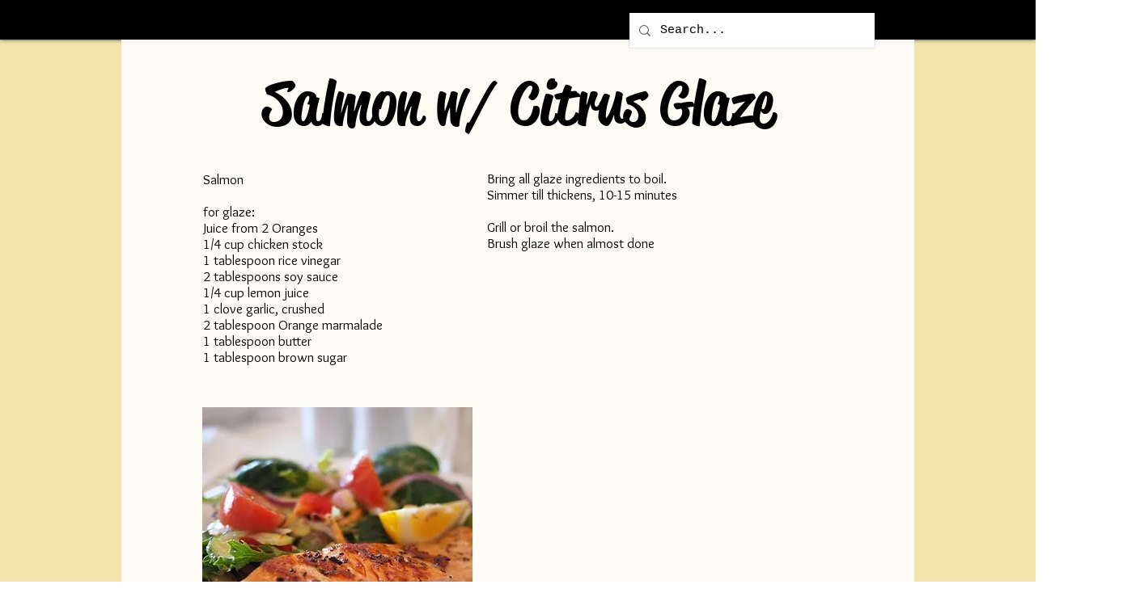

--- FILE ---
content_type: text/html; charset=UTF-8
request_url: https://www.hellonurit.com/salmoncitrus-glaze
body_size: 232118
content:
<!DOCTYPE html>
<html lang="en">
<head>
  
  <!-- SEO Tags -->
  <title>Salmon in Citrus Glaze | mykitchen</title>
  <link rel="canonical" href="https://www.hellonurit.com/salmoncitrus-glaze"/>
  <meta property="og:title" content="Salmon in Citrus Glaze | mykitchen"/>
  <meta property="og:url" content="https://www.hellonurit.com/salmoncitrus-glaze"/>
  <meta property="og:site_name" content="mykitchen"/>
  <meta property="og:type" content="website"/>
  <meta name="twitter:card" content="summary_large_image"/>
  <meta name="twitter:title" content="Salmon in Citrus Glaze | mykitchen"/>

  
  <meta charset='utf-8'>
  <meta name="viewport" content="width=device-width, initial-scale=1" id="wixDesktopViewport" />
  <meta http-equiv="X-UA-Compatible" content="IE=edge">
  <meta name="generator" content="Wix.com Website Builder"/>

  <link rel="icon" sizes="192x192" href="https://static.wixstatic.com/media/2ae4fc_2dd33412bfc54913ba6b2d4f1a8a1ec2%7Emv2.jpg/v1/fill/w_192%2Ch_192%2Clg_1%2Cusm_0.66_1.00_0.01/2ae4fc_2dd33412bfc54913ba6b2d4f1a8a1ec2%7Emv2.jpg" type="image/jpeg"/>
  <link rel="shortcut icon" href="https://static.wixstatic.com/media/2ae4fc_2dd33412bfc54913ba6b2d4f1a8a1ec2%7Emv2.jpg/v1/fill/w_192%2Ch_192%2Clg_1%2Cusm_0.66_1.00_0.01/2ae4fc_2dd33412bfc54913ba6b2d4f1a8a1ec2%7Emv2.jpg" type="image/jpeg"/>
  <link rel="apple-touch-icon" href="https://static.wixstatic.com/media/2ae4fc_2dd33412bfc54913ba6b2d4f1a8a1ec2%7Emv2.jpg/v1/fill/w_180%2Ch_180%2Clg_1%2Cusm_0.66_1.00_0.01/2ae4fc_2dd33412bfc54913ba6b2d4f1a8a1ec2%7Emv2.jpg" type="image/jpeg"/>

  <!-- Safari Pinned Tab Icon -->
  <!-- <link rel="mask-icon" href="https://static.wixstatic.com/media/2ae4fc_2dd33412bfc54913ba6b2d4f1a8a1ec2%7Emv2.jpg/v1/fill/w_192%2Ch_192%2Clg_1%2Cusm_0.66_1.00_0.01/2ae4fc_2dd33412bfc54913ba6b2d4f1a8a1ec2%7Emv2.jpg"> -->

  <!-- Original trials -->
  


  <!-- Segmenter Polyfill -->
  <script>
    if (!window.Intl || !window.Intl.Segmenter) {
      (function() {
        var script = document.createElement('script');
        script.src = 'https://static.parastorage.com/unpkg/@formatjs/intl-segmenter@11.7.10/polyfill.iife.js';
        document.head.appendChild(script);
      })();
    }
  </script>

  <!-- Legacy Polyfills -->
  <script nomodule="" src="https://static.parastorage.com/unpkg/core-js-bundle@3.2.1/minified.js"></script>
  <script nomodule="" src="https://static.parastorage.com/unpkg/focus-within-polyfill@5.0.9/dist/focus-within-polyfill.js"></script>

  <!-- Performance API Polyfills -->
  <script>
  (function () {
    var noop = function noop() {};
    if ("performance" in window === false) {
      window.performance = {};
    }
    window.performance.mark = performance.mark || noop;
    window.performance.measure = performance.measure || noop;
    if ("now" in window.performance === false) {
      var nowOffset = Date.now();
      if (performance.timing && performance.timing.navigationStart) {
        nowOffset = performance.timing.navigationStart;
      }
      window.performance.now = function now() {
        return Date.now() - nowOffset;
      };
    }
  })();
  </script>

  <!-- Globals Definitions -->
  <script>
    (function () {
      var now = Date.now()
      window.initialTimestamps = {
        initialTimestamp: now,
        initialRequestTimestamp: Math.round(performance.timeOrigin ? performance.timeOrigin : now - performance.now())
      }

      window.thunderboltTag = "QA_READY"
      window.thunderboltVersion = "1.16780.0"
    })();
  </script>

  <!-- Essential Viewer Model -->
  <script type="application/json" id="wix-essential-viewer-model">{"fleetConfig":{"fleetName":"thunderbolt-seo-renderer-gradual","type":"Rollout","code":1},"mode":{"qa":false,"enableTestApi":false,"debug":false,"ssrIndicator":false,"ssrOnly":false,"siteAssetsFallback":"enable","versionIndicator":false},"componentsLibrariesTopology":[{"artifactId":"editor-elements","namespace":"wixui","url":"https:\/\/static.parastorage.com\/services\/editor-elements\/1.14848.0"},{"artifactId":"editor-elements","namespace":"dsgnsys","url":"https:\/\/static.parastorage.com\/services\/editor-elements\/1.14848.0"}],"siteFeaturesConfigs":{"sessionManager":{"isRunningInDifferentSiteContext":false}},"language":{"userLanguage":"en"},"siteAssets":{"clientTopology":{"mediaRootUrl":"https:\/\/static.wixstatic.com","staticMediaUrl":"https:\/\/static.wixstatic.com\/media","moduleRepoUrl":"https:\/\/static.parastorage.com\/unpkg","fileRepoUrl":"https:\/\/static.parastorage.com\/services","viewerAppsUrl":"https:\/\/viewer-apps.parastorage.com","viewerAssetsUrl":"https:\/\/viewer-assets.parastorage.com","siteAssetsUrl":"https:\/\/siteassets.parastorage.com","pageJsonServerUrls":["https:\/\/pages.parastorage.com","https:\/\/staticorigin.wixstatic.com","https:\/\/www.hellonurit.com","https:\/\/fallback.wix.com\/wix-html-editor-pages-webapp\/page"],"pathOfTBModulesInFileRepoForFallback":"wix-thunderbolt\/dist\/"}},"siteFeatures":["accessibility","appMonitoring","assetsLoader","businessLogger","captcha","clickHandlerRegistrar","commonConfig","componentsLoader","componentsRegistry","consentPolicy","cyclicTabbing","domSelectors","environmentWixCodeSdk","environment","locationWixCodeSdk","mpaNavigation","navigationManager","navigationPhases","ooi","pages","panorama","passwordProtectedPage","protectedPages","renderer","reporter","router","scrollRestoration","seoWixCodeSdk","seo","sessionManager","siteMembersWixCodeSdk","siteMembers","siteScrollBlocker","siteWixCodeSdk","speculationRules","ssrCache","stores","structureApi","thunderboltInitializer","tpaCommons","translations","usedPlatformApis","warmupData","windowMessageRegistrar","windowWixCodeSdk","wixCustomElementComponent","wixEmbedsApi","componentsReact","platform"],"site":{"externalBaseUrl":"https:\/\/www.hellonurit.com","isSEO":true},"media":{"staticMediaUrl":"https:\/\/static.wixstatic.com\/media","mediaRootUrl":"https:\/\/static.wixstatic.com\/","staticVideoUrl":"https:\/\/video.wixstatic.com\/"},"requestUrl":"https:\/\/www.hellonurit.com\/salmoncitrus-glaze","rollout":{"siteAssetsVersionsRollout":false,"isDACRollout":0,"isTBRollout":true},"commonConfig":{"brand":"wix","host":"VIEWER","bsi":"","consentPolicy":{},"consentPolicyHeader":{},"siteRevision":"8309","renderingFlow":"NONE","language":"en","locale":"en-us"},"interactionSampleRatio":0.01,"dynamicModelUrl":"https:\/\/www.hellonurit.com\/_api\/v2\/dynamicmodel","accessTokensUrl":"https:\/\/www.hellonurit.com\/_api\/v1\/access-tokens","isExcludedFromSecurityExperiments":false,"experiments":{"specs.thunderbolt.hardenFetchAndXHR":true,"specs.thunderbolt.securityExperiments":true}}</script>
  <script>window.viewerModel = JSON.parse(document.getElementById('wix-essential-viewer-model').textContent)</script>

  <script>
    window.commonConfig = viewerModel.commonConfig
  </script>

  
  <!-- BEGIN handleAccessTokens bundle -->

  <script data-url="https://static.parastorage.com/services/wix-thunderbolt/dist/handleAccessTokens.inline.4f2f9a53.bundle.min.js">(()=>{"use strict";function e(e){let{context:o,property:r,value:n,enumerable:i=!0}=e,c=e.get,l=e.set;if(!r||void 0===n&&!c&&!l)return new Error("property and value are required");let a=o||globalThis,s=a?.[r],u={};if(void 0!==n)u.value=n;else{if(c){let e=t(c);e&&(u.get=e)}if(l){let e=t(l);e&&(u.set=e)}}let p={...u,enumerable:i||!1,configurable:!1};void 0!==n&&(p.writable=!1);try{Object.defineProperty(a,r,p)}catch(e){return e instanceof TypeError?s:e}return s}function t(e,t){return"function"==typeof e?e:!0===e?.async&&"function"==typeof e.func?t?async function(t){return e.func(t)}:async function(){return e.func()}:"function"==typeof e?.func?e.func:void 0}try{e({property:"strictDefine",value:e})}catch{}try{e({property:"defineStrictObject",value:r})}catch{}try{e({property:"defineStrictMethod",value:n})}catch{}var o=["toString","toLocaleString","valueOf","constructor","prototype"];function r(t){let{context:n,property:c,propertiesToExclude:l=[],skipPrototype:a=!1,hardenPrototypePropertiesToExclude:s=[]}=t;if(!c)return new Error("property is required");let u=(n||globalThis)[c],p={},f=i(n,c);u&&("object"==typeof u||"function"==typeof u)&&Reflect.ownKeys(u).forEach(t=>{if(!l.includes(t)&&!o.includes(t)){let o=i(u,t);if(o&&(o.writable||o.configurable)){let{value:r,get:n,set:i,enumerable:c=!1}=o,l={};void 0!==r?l.value=r:n?l.get=n:i&&(l.set=i);try{let o=e({context:u,property:t,...l,enumerable:c});p[t]=o}catch(e){if(!(e instanceof TypeError))throw e;try{p[t]=o.value||o.get||o.set}catch{}}}}});let d={originalObject:u,originalProperties:p};if(!a&&void 0!==u?.prototype){let e=r({context:u,property:"prototype",propertiesToExclude:s,skipPrototype:!0});e instanceof Error||(d.originalPrototype=e?.originalObject,d.originalPrototypeProperties=e?.originalProperties)}return e({context:n,property:c,value:u,enumerable:f?.enumerable}),d}function n(t,o){let r=(o||globalThis)[t],n=i(o||globalThis,t);return r&&n&&(n.writable||n.configurable)?(Object.freeze(r),e({context:globalThis,property:t,value:r})):r}function i(e,t){if(e&&t)try{return Reflect.getOwnPropertyDescriptor(e,t)}catch{return}}function c(e){if("string"!=typeof e)return e;try{return decodeURIComponent(e).toLowerCase().trim()}catch{return e.toLowerCase().trim()}}function l(e,t){let o="";if("string"==typeof e)o=e.split("=")[0]?.trim()||"";else{if(!e||"string"!=typeof e.name)return!1;o=e.name}return t.has(c(o)||"")}function a(e,t){let o;return o="string"==typeof e?e.split(";").map(e=>e.trim()).filter(e=>e.length>0):e||[],o.filter(e=>!l(e,t))}var s=null;function u(){return null===s&&(s=typeof Document>"u"?void 0:Object.getOwnPropertyDescriptor(Document.prototype,"cookie")),s}function p(t,o){if(!globalThis?.cookieStore)return;let r=globalThis.cookieStore.get.bind(globalThis.cookieStore),n=globalThis.cookieStore.getAll.bind(globalThis.cookieStore),i=globalThis.cookieStore.set.bind(globalThis.cookieStore),c=globalThis.cookieStore.delete.bind(globalThis.cookieStore);return e({context:globalThis.CookieStore.prototype,property:"get",value:async function(e){return l(("string"==typeof e?e:e.name)||"",t)?null:r.call(this,e)},enumerable:!0}),e({context:globalThis.CookieStore.prototype,property:"getAll",value:async function(){return a(await n.apply(this,Array.from(arguments)),t)},enumerable:!0}),e({context:globalThis.CookieStore.prototype,property:"set",value:async function(){let e=Array.from(arguments);if(!l(1===e.length?e[0].name:e[0],t))return i.apply(this,e);o&&console.warn(o)},enumerable:!0}),e({context:globalThis.CookieStore.prototype,property:"delete",value:async function(){let e=Array.from(arguments);if(!l(1===e.length?e[0].name:e[0],t))return c.apply(this,e)},enumerable:!0}),e({context:globalThis.cookieStore,property:"prototype",value:globalThis.CookieStore.prototype,enumerable:!1}),e({context:globalThis,property:"cookieStore",value:globalThis.cookieStore,enumerable:!0}),{get:r,getAll:n,set:i,delete:c}}var f=["TextEncoder","TextDecoder","XMLHttpRequestEventTarget","EventTarget","URL","JSON","Reflect","Object","Array","Map","Set","WeakMap","WeakSet","Promise","Symbol","Error"],d=["addEventListener","removeEventListener","dispatchEvent","encodeURI","encodeURIComponent","decodeURI","decodeURIComponent"];const y=(e,t)=>{try{const o=t?t.get.call(document):document.cookie;return o.split(";").map(e=>e.trim()).filter(t=>t?.startsWith(e))[0]?.split("=")[1]}catch(e){return""}},g=(e="",t="",o="/")=>`${e}=; ${t?`domain=${t};`:""} max-age=0; path=${o}; expires=Thu, 01 Jan 1970 00:00:01 GMT`;function m(){(function(){if("undefined"!=typeof window){const e=performance.getEntriesByType("navigation")[0];return"back_forward"===(e?.type||"")}return!1})()&&function(){const{counter:e}=function(){const e=b("getItem");if(e){const[t,o]=e.split("-"),r=o?parseInt(o,10):0;if(r>=3){const e=t?Number(t):0;if(Date.now()-e>6e4)return{counter:0}}return{counter:r}}return{counter:0}}();e<3?(!function(e=1){b("setItem",`${Date.now()}-${e}`)}(e+1),window.location.reload()):console.error("ATS: Max reload attempts reached")}()}function b(e,t){try{return sessionStorage[e]("reload",t||"")}catch(e){console.error("ATS: Error calling sessionStorage:",e)}}const h="client-session-bind",v="sec-fetch-unsupported",{experiments:w}=window.viewerModel,T=[h,"client-binding",v,"svSession","smSession","server-session-bind","wixSession2","wixSession3"].map(e=>e.toLowerCase()),{cookie:S}=function(t,o){let r=new Set(t);return e({context:document,property:"cookie",set:{func:e=>function(e,t,o,r){let n=u(),i=c(t.split(";")[0]||"")||"";[...o].every(e=>!i.startsWith(e.toLowerCase()))&&n?.set?n.set.call(e,t):r&&console.warn(r)}(document,e,r,o)},get:{func:()=>function(e,t){let o=u();if(!o?.get)throw new Error("Cookie descriptor or getter not available");return a(o.get.call(e),t).join("; ")}(document,r)},enumerable:!0}),{cookieStore:p(r,o),cookie:u()}}(T),k="tbReady",x="security_overrideGlobals",{experiments:E,siteFeaturesConfigs:C,accessTokensUrl:P}=window.viewerModel,R=P,M={},O=(()=>{const e=y(h,S);if(w["specs.thunderbolt.browserCacheReload"]){y(v,S)||e?b("removeItem"):m()}return(()=>{const e=g(h),t=g(h,location.hostname);S.set.call(document,e),S.set.call(document,t)})(),e})();O&&(M["client-binding"]=O);const D=fetch;addEventListener(k,function e(t){const{logger:o}=t.detail;try{window.tb.init({fetch:D,fetchHeaders:M})}catch(e){const t=new Error("TB003");o.meter(`${x}_${t.message}`,{paramsOverrides:{errorType:x,eventString:t.message}}),window?.viewerModel?.mode.debug&&console.error(e)}finally{removeEventListener(k,e)}}),E["specs.thunderbolt.hardenFetchAndXHR"]||(window.fetchDynamicModel=()=>C.sessionManager.isRunningInDifferentSiteContext?Promise.resolve({}):fetch(R,{credentials:"same-origin",headers:M}).then(function(e){if(!e.ok)throw new Error(`[${e.status}]${e.statusText}`);return e.json()}),window.dynamicModelPromise=window.fetchDynamicModel())})();
//# sourceMappingURL=https://static.parastorage.com/services/wix-thunderbolt/dist/handleAccessTokens.inline.4f2f9a53.bundle.min.js.map</script>

<!-- END handleAccessTokens bundle -->

<!-- BEGIN overrideGlobals bundle -->

<script data-url="https://static.parastorage.com/services/wix-thunderbolt/dist/overrideGlobals.inline.ec13bfcf.bundle.min.js">(()=>{"use strict";function e(e){let{context:r,property:o,value:n,enumerable:i=!0}=e,c=e.get,a=e.set;if(!o||void 0===n&&!c&&!a)return new Error("property and value are required");let l=r||globalThis,u=l?.[o],s={};if(void 0!==n)s.value=n;else{if(c){let e=t(c);e&&(s.get=e)}if(a){let e=t(a);e&&(s.set=e)}}let p={...s,enumerable:i||!1,configurable:!1};void 0!==n&&(p.writable=!1);try{Object.defineProperty(l,o,p)}catch(e){return e instanceof TypeError?u:e}return u}function t(e,t){return"function"==typeof e?e:!0===e?.async&&"function"==typeof e.func?t?async function(t){return e.func(t)}:async function(){return e.func()}:"function"==typeof e?.func?e.func:void 0}try{e({property:"strictDefine",value:e})}catch{}try{e({property:"defineStrictObject",value:o})}catch{}try{e({property:"defineStrictMethod",value:n})}catch{}var r=["toString","toLocaleString","valueOf","constructor","prototype"];function o(t){let{context:n,property:c,propertiesToExclude:a=[],skipPrototype:l=!1,hardenPrototypePropertiesToExclude:u=[]}=t;if(!c)return new Error("property is required");let s=(n||globalThis)[c],p={},f=i(n,c);s&&("object"==typeof s||"function"==typeof s)&&Reflect.ownKeys(s).forEach(t=>{if(!a.includes(t)&&!r.includes(t)){let r=i(s,t);if(r&&(r.writable||r.configurable)){let{value:o,get:n,set:i,enumerable:c=!1}=r,a={};void 0!==o?a.value=o:n?a.get=n:i&&(a.set=i);try{let r=e({context:s,property:t,...a,enumerable:c});p[t]=r}catch(e){if(!(e instanceof TypeError))throw e;try{p[t]=r.value||r.get||r.set}catch{}}}}});let d={originalObject:s,originalProperties:p};if(!l&&void 0!==s?.prototype){let e=o({context:s,property:"prototype",propertiesToExclude:u,skipPrototype:!0});e instanceof Error||(d.originalPrototype=e?.originalObject,d.originalPrototypeProperties=e?.originalProperties)}return e({context:n,property:c,value:s,enumerable:f?.enumerable}),d}function n(t,r){let o=(r||globalThis)[t],n=i(r||globalThis,t);return o&&n&&(n.writable||n.configurable)?(Object.freeze(o),e({context:globalThis,property:t,value:o})):o}function i(e,t){if(e&&t)try{return Reflect.getOwnPropertyDescriptor(e,t)}catch{return}}function c(e){if("string"!=typeof e)return e;try{return decodeURIComponent(e).toLowerCase().trim()}catch{return e.toLowerCase().trim()}}function a(e,t){return e instanceof Headers?e.forEach((r,o)=>{l(o,t)||e.delete(o)}):Object.keys(e).forEach(r=>{l(r,t)||delete e[r]}),e}function l(e,t){return!t.has(c(e)||"")}function u(e,t){let r=!0,o=function(e){let t,r;if(globalThis.Request&&e instanceof Request)t=e.url;else{if("function"!=typeof e?.toString)throw new Error("Unsupported type for url");t=e.toString()}try{return new URL(t).pathname}catch{return r=t.replace(/#.+/gi,"").split("?").shift(),r.startsWith("/")?r:`/${r}`}}(e),n=c(o);return n&&t.some(e=>n.includes(e))&&(r=!1),r}function s(t,r,o){let n=fetch,i=XMLHttpRequest,c=new Set(r);function s(){let e=new i,r=e.open,n=e.setRequestHeader;return e.open=function(){let n=Array.from(arguments),i=n[1];if(n.length<2||u(i,t))return r.apply(e,n);throw new Error(o||`Request not allowed for path ${i}`)},e.setRequestHeader=function(t,r){l(decodeURIComponent(t),c)&&n.call(e,t,r)},e}return e({property:"fetch",value:function(){let e=function(e,t){return globalThis.Request&&e[0]instanceof Request&&e[0]?.headers?a(e[0].headers,t):e[1]?.headers&&a(e[1].headers,t),e}(arguments,c);return u(arguments[0],t)?n.apply(globalThis,Array.from(e)):new Promise((e,t)=>{t(new Error(o||`Request not allowed for path ${arguments[0]}`))})},enumerable:!0}),e({property:"XMLHttpRequest",value:s,enumerable:!0}),Object.keys(i).forEach(e=>{s[e]=i[e]}),{fetch:n,XMLHttpRequest:i}}var p=["TextEncoder","TextDecoder","XMLHttpRequestEventTarget","EventTarget","URL","JSON","Reflect","Object","Array","Map","Set","WeakMap","WeakSet","Promise","Symbol","Error"],f=["addEventListener","removeEventListener","dispatchEvent","encodeURI","encodeURIComponent","decodeURI","decodeURIComponent"];const d=function(){let t=globalThis.open,r=document.open;function o(e,r,o){let n="string"!=typeof e,i=t.call(window,e,r,o);return n||e&&function(e){return e.startsWith("//")&&/(?:[a-z0-9](?:[a-z0-9-]{0,61}[a-z0-9])?\.)+[a-z0-9][a-z0-9-]{0,61}[a-z0-9]/g.test(`${location.protocol}:${e}`)&&(e=`${location.protocol}${e}`),!e.startsWith("http")||new URL(e).hostname===location.hostname}(e)?{}:i}return e({property:"open",value:o,context:globalThis,enumerable:!0}),e({property:"open",value:function(e,t,n){return e?o(e,t,n):r.call(document,e||"",t||"",n||"")},context:document,enumerable:!0}),{open:t,documentOpen:r}},y=function(){let t=document.createElement,r=Element.prototype.setAttribute,o=Element.prototype.setAttributeNS;return e({property:"createElement",context:document,value:function(n,i){let a=t.call(document,n,i);if("iframe"===c(n)){e({property:"srcdoc",context:a,get:()=>"",set:()=>{console.warn("`srcdoc` is not allowed in iframe elements.")}});let t=function(e,t){"srcdoc"!==e.toLowerCase()?r.call(a,e,t):console.warn("`srcdoc` attribute is not allowed to be set.")},n=function(e,t,r){"srcdoc"!==t.toLowerCase()?o.call(a,e,t,r):console.warn("`srcdoc` attribute is not allowed to be set.")};a.setAttribute=t,a.setAttributeNS=n}return a},enumerable:!0}),{createElement:t,setAttribute:r,setAttributeNS:o}},m=["client-binding"],b=["/_api/v1/access-tokens","/_api/v2/dynamicmodel","/_api/one-app-session-web/v3/businesses"],h=function(){let t=setTimeout,r=setInterval;return o("setTimeout",0,globalThis),o("setInterval",0,globalThis),{setTimeout:t,setInterval:r};function o(t,r,o){let n=o||globalThis,i=n[t];if(!i||"function"!=typeof i)throw new Error(`Function ${t} not found or is not a function`);e({property:t,value:function(){let e=Array.from(arguments);if("string"!=typeof e[r])return i.apply(n,e);console.warn(`Calling ${t} with a String Argument at index ${r} is not allowed`)},context:o,enumerable:!0})}},v=function(){if(navigator&&"serviceWorker"in navigator){let t=navigator.serviceWorker.register;return e({context:navigator.serviceWorker,property:"register",value:function(){console.log("Service worker registration is not allowed")},enumerable:!0}),{register:t}}return{}};performance.mark("overrideGlobals started");const{isExcludedFromSecurityExperiments:g,experiments:w}=window.viewerModel,E=!g&&w["specs.thunderbolt.securityExperiments"];try{d(),E&&y(),w["specs.thunderbolt.hardenFetchAndXHR"]&&E&&s(b,m),v(),(e=>{let t=[],r=[];r=r.concat(["TextEncoder","TextDecoder"]),e&&(r=r.concat(["XMLHttpRequestEventTarget","EventTarget"])),r=r.concat(["URL","JSON"]),e&&(t=t.concat(["addEventListener","removeEventListener"])),t=t.concat(["encodeURI","encodeURIComponent","decodeURI","decodeURIComponent"]),r=r.concat(["String","Number"]),e&&r.push("Object"),r=r.concat(["Reflect"]),t.forEach(e=>{n(e),["addEventListener","removeEventListener"].includes(e)&&n(e,document)}),r.forEach(e=>{o({property:e})})})(E),E&&h()}catch(e){window?.viewerModel?.mode.debug&&console.error(e);const t=new Error("TB006");window.fedops?.reportError(t,"security_overrideGlobals"),window.Sentry?window.Sentry.captureException(t):globalThis.defineStrictProperty("sentryBuffer",[t],window,!1)}performance.mark("overrideGlobals ended")})();
//# sourceMappingURL=https://static.parastorage.com/services/wix-thunderbolt/dist/overrideGlobals.inline.ec13bfcf.bundle.min.js.map</script>

<!-- END overrideGlobals bundle -->


  
  <script>
    window.commonConfig = viewerModel.commonConfig

	
  </script>

  <!-- Initial CSS -->
  <style data-url="https://static.parastorage.com/services/wix-thunderbolt/dist/main.347af09f.min.css">@keyframes slide-horizontal-new{0%{transform:translateX(100%)}}@keyframes slide-horizontal-old{80%{opacity:1}to{opacity:0;transform:translateX(-100%)}}@keyframes slide-vertical-new{0%{transform:translateY(-100%)}}@keyframes slide-vertical-old{80%{opacity:1}to{opacity:0;transform:translateY(100%)}}@keyframes out-in-new{0%{opacity:0}}@keyframes out-in-old{to{opacity:0}}:root:active-view-transition{view-transition-name:none}::view-transition{pointer-events:none}:root:active-view-transition::view-transition-new(page-group),:root:active-view-transition::view-transition-old(page-group){animation-duration:.6s;cursor:wait;pointer-events:all}:root:active-view-transition-type(SlideHorizontal)::view-transition-old(page-group){animation:slide-horizontal-old .6s cubic-bezier(.83,0,.17,1) forwards;mix-blend-mode:normal}:root:active-view-transition-type(SlideHorizontal)::view-transition-new(page-group){animation:slide-horizontal-new .6s cubic-bezier(.83,0,.17,1) backwards;mix-blend-mode:normal}:root:active-view-transition-type(SlideVertical)::view-transition-old(page-group){animation:slide-vertical-old .6s cubic-bezier(.83,0,.17,1) forwards;mix-blend-mode:normal}:root:active-view-transition-type(SlideVertical)::view-transition-new(page-group){animation:slide-vertical-new .6s cubic-bezier(.83,0,.17,1) backwards;mix-blend-mode:normal}:root:active-view-transition-type(OutIn)::view-transition-old(page-group){animation:out-in-old .35s cubic-bezier(.22,1,.36,1) forwards}:root:active-view-transition-type(OutIn)::view-transition-new(page-group){animation:out-in-new .35s cubic-bezier(.64,0,.78,0) .35s backwards}@media(prefers-reduced-motion:reduce){::view-transition-group(*),::view-transition-new(*),::view-transition-old(*){animation:none!important}}body,html{background:transparent;border:0;margin:0;outline:0;padding:0;vertical-align:baseline}body{--scrollbar-width:0px;font-family:Arial,Helvetica,sans-serif;font-size:10px}body,html{height:100%}body{overflow-x:auto;overflow-y:scroll}body:not(.responsive) #site-root{min-width:var(--site-width);width:100%}body:not([data-js-loaded]) [data-hide-prejs]{visibility:hidden}interact-element{display:contents}#SITE_CONTAINER{position:relative}:root{--one-unit:1vw;--section-max-width:9999px;--spx-stopper-max:9999px;--spx-stopper-min:0px;--browser-zoom:1}@supports(-webkit-appearance:none) and (stroke-color:transparent){:root{--safari-sticky-fix:opacity;--experimental-safari-sticky-fix:translateZ(0)}}@supports(container-type:inline-size){:root{--one-unit:1cqw}}[id^=oldHoverBox-]{mix-blend-mode:plus-lighter;transition:opacity .5s ease,visibility .5s ease}[data-mesh-id$=inlineContent-gridContainer]:has(>[id^=oldHoverBox-]){isolation:isolate}</style>
<style data-url="https://static.parastorage.com/services/wix-thunderbolt/dist/main.renderer.9cb0985f.min.css">a,abbr,acronym,address,applet,b,big,blockquote,button,caption,center,cite,code,dd,del,dfn,div,dl,dt,em,fieldset,font,footer,form,h1,h2,h3,h4,h5,h6,header,i,iframe,img,ins,kbd,label,legend,li,nav,object,ol,p,pre,q,s,samp,section,small,span,strike,strong,sub,sup,table,tbody,td,tfoot,th,thead,title,tr,tt,u,ul,var{background:transparent;border:0;margin:0;outline:0;padding:0;vertical-align:baseline}input,select,textarea{box-sizing:border-box;font-family:Helvetica,Arial,sans-serif}ol,ul{list-style:none}blockquote,q{quotes:none}ins{text-decoration:none}del{text-decoration:line-through}table{border-collapse:collapse;border-spacing:0}a{cursor:pointer;text-decoration:none}.testStyles{overflow-y:hidden}.reset-button{-webkit-appearance:none;background:none;border:0;color:inherit;font:inherit;line-height:normal;outline:0;overflow:visible;padding:0;-webkit-user-select:none;-moz-user-select:none;-ms-user-select:none}:focus{outline:none}body.device-mobile-optimized:not(.disable-site-overflow){overflow-x:hidden;overflow-y:scroll}body.device-mobile-optimized:not(.responsive) #SITE_CONTAINER{margin-left:auto;margin-right:auto;overflow-x:visible;position:relative;width:320px}body.device-mobile-optimized:not(.responsive):not(.blockSiteScrolling) #SITE_CONTAINER{margin-top:0}body.device-mobile-optimized>*{max-width:100%!important}body.device-mobile-optimized #site-root{overflow-x:hidden;overflow-y:hidden}@supports(overflow:clip){body.device-mobile-optimized #site-root{overflow-x:clip;overflow-y:clip}}body.device-mobile-non-optimized #SITE_CONTAINER #site-root{overflow-x:clip;overflow-y:clip}body.device-mobile-non-optimized.fullScreenMode{background-color:#5f6360}body.device-mobile-non-optimized.fullScreenMode #MOBILE_ACTIONS_MENU,body.device-mobile-non-optimized.fullScreenMode #SITE_BACKGROUND,body.device-mobile-non-optimized.fullScreenMode #site-root,body.fullScreenMode #WIX_ADS{visibility:hidden}body.fullScreenMode{overflow-x:hidden!important;overflow-y:hidden!important}body.fullScreenMode.device-mobile-optimized #TINY_MENU{opacity:0;pointer-events:none}body.fullScreenMode-scrollable.device-mobile-optimized{overflow-x:hidden!important;overflow-y:auto!important}body.fullScreenMode-scrollable.device-mobile-optimized #masterPage,body.fullScreenMode-scrollable.device-mobile-optimized #site-root{overflow-x:hidden!important;overflow-y:hidden!important}body.fullScreenMode-scrollable.device-mobile-optimized #SITE_BACKGROUND,body.fullScreenMode-scrollable.device-mobile-optimized #masterPage{height:auto!important}body.fullScreenMode-scrollable.device-mobile-optimized #masterPage.mesh-layout{height:0!important}body.blockSiteScrolling,body.siteScrollingBlocked{position:fixed;width:100%}body.blockSiteScrolling #SITE_CONTAINER{margin-top:calc(var(--blocked-site-scroll-margin-top)*-1)}#site-root{margin:0 auto;min-height:100%;position:relative;top:var(--wix-ads-height)}#site-root img:not([src]){visibility:hidden}#site-root svg img:not([src]){visibility:visible}.auto-generated-link{color:inherit}#SCROLL_TO_BOTTOM,#SCROLL_TO_TOP{height:0}.has-click-trigger{cursor:pointer}.fullScreenOverlay{bottom:0;display:flex;justify-content:center;left:0;overflow-y:hidden;position:fixed;right:0;top:-60px;z-index:1005}.fullScreenOverlay>.fullScreenOverlayContent{bottom:0;left:0;margin:0 auto;overflow:hidden;position:absolute;right:0;top:60px;transform:translateZ(0)}[data-mesh-id$=centeredContent],[data-mesh-id$=form],[data-mesh-id$=inlineContent]{pointer-events:none;position:relative}[data-mesh-id$=-gridWrapper],[data-mesh-id$=-rotated-wrapper]{pointer-events:none}[data-mesh-id$=-gridContainer]>*,[data-mesh-id$=-rotated-wrapper]>*,[data-mesh-id$=inlineContent]>:not([data-mesh-id$=-gridContainer]){pointer-events:auto}.device-mobile-optimized #masterPage.mesh-layout #SOSP_CONTAINER_CUSTOM_ID{grid-area:2/1/3/2;-ms-grid-row:2;position:relative}#masterPage.mesh-layout{-ms-grid-rows:max-content max-content min-content max-content;-ms-grid-columns:100%;align-items:start;display:-ms-grid;display:grid;grid-template-columns:100%;grid-template-rows:max-content max-content min-content max-content;justify-content:stretch}#masterPage.mesh-layout #PAGES_CONTAINER,#masterPage.mesh-layout #SITE_FOOTER-placeholder,#masterPage.mesh-layout #SITE_FOOTER_WRAPPER,#masterPage.mesh-layout #SITE_HEADER-placeholder,#masterPage.mesh-layout #SITE_HEADER_WRAPPER,#masterPage.mesh-layout #SOSP_CONTAINER_CUSTOM_ID[data-state~=mobileView],#masterPage.mesh-layout #soapAfterPagesContainer,#masterPage.mesh-layout #soapBeforePagesContainer{-ms-grid-row-align:start;-ms-grid-column-align:start;-ms-grid-column:1}#masterPage.mesh-layout #SITE_HEADER-placeholder,#masterPage.mesh-layout #SITE_HEADER_WRAPPER{grid-area:1/1/2/2;-ms-grid-row:1}#masterPage.mesh-layout #PAGES_CONTAINER,#masterPage.mesh-layout #soapAfterPagesContainer,#masterPage.mesh-layout #soapBeforePagesContainer{grid-area:3/1/4/2;-ms-grid-row:3}#masterPage.mesh-layout #soapAfterPagesContainer,#masterPage.mesh-layout #soapBeforePagesContainer{width:100%}#masterPage.mesh-layout #PAGES_CONTAINER{align-self:stretch}#masterPage.mesh-layout main#PAGES_CONTAINER{display:block}#masterPage.mesh-layout #SITE_FOOTER-placeholder,#masterPage.mesh-layout #SITE_FOOTER_WRAPPER{grid-area:4/1/5/2;-ms-grid-row:4}#masterPage.mesh-layout #SITE_PAGES,#masterPage.mesh-layout [data-mesh-id=PAGES_CONTAINERcenteredContent],#masterPage.mesh-layout [data-mesh-id=PAGES_CONTAINERinlineContent]{height:100%}#masterPage.mesh-layout.desktop>*{width:100%}#masterPage.mesh-layout #PAGES_CONTAINER,#masterPage.mesh-layout #SITE_FOOTER,#masterPage.mesh-layout #SITE_FOOTER_WRAPPER,#masterPage.mesh-layout #SITE_HEADER,#masterPage.mesh-layout #SITE_HEADER_WRAPPER,#masterPage.mesh-layout #SITE_PAGES,#masterPage.mesh-layout #masterPageinlineContent{position:relative}#masterPage.mesh-layout #SITE_HEADER{grid-area:1/1/2/2}#masterPage.mesh-layout #SITE_FOOTER{grid-area:4/1/5/2}#masterPage.mesh-layout.overflow-x-clip #SITE_FOOTER,#masterPage.mesh-layout.overflow-x-clip #SITE_HEADER{overflow-x:clip}[data-z-counter]{z-index:0}[data-z-counter="0"]{z-index:auto}.wixSiteProperties{-webkit-font-smoothing:antialiased;-moz-osx-font-smoothing:grayscale}:root{--wst-button-color-fill-primary:rgb(var(--color_48));--wst-button-color-border-primary:rgb(var(--color_49));--wst-button-color-text-primary:rgb(var(--color_50));--wst-button-color-fill-primary-hover:rgb(var(--color_51));--wst-button-color-border-primary-hover:rgb(var(--color_52));--wst-button-color-text-primary-hover:rgb(var(--color_53));--wst-button-color-fill-primary-disabled:rgb(var(--color_54));--wst-button-color-border-primary-disabled:rgb(var(--color_55));--wst-button-color-text-primary-disabled:rgb(var(--color_56));--wst-button-color-fill-secondary:rgb(var(--color_57));--wst-button-color-border-secondary:rgb(var(--color_58));--wst-button-color-text-secondary:rgb(var(--color_59));--wst-button-color-fill-secondary-hover:rgb(var(--color_60));--wst-button-color-border-secondary-hover:rgb(var(--color_61));--wst-button-color-text-secondary-hover:rgb(var(--color_62));--wst-button-color-fill-secondary-disabled:rgb(var(--color_63));--wst-button-color-border-secondary-disabled:rgb(var(--color_64));--wst-button-color-text-secondary-disabled:rgb(var(--color_65));--wst-color-fill-base-1:rgb(var(--color_36));--wst-color-fill-base-2:rgb(var(--color_37));--wst-color-fill-base-shade-1:rgb(var(--color_38));--wst-color-fill-base-shade-2:rgb(var(--color_39));--wst-color-fill-base-shade-3:rgb(var(--color_40));--wst-color-fill-accent-1:rgb(var(--color_41));--wst-color-fill-accent-2:rgb(var(--color_42));--wst-color-fill-accent-3:rgb(var(--color_43));--wst-color-fill-accent-4:rgb(var(--color_44));--wst-color-fill-background-primary:rgb(var(--color_11));--wst-color-fill-background-secondary:rgb(var(--color_12));--wst-color-text-primary:rgb(var(--color_15));--wst-color-text-secondary:rgb(var(--color_14));--wst-color-action:rgb(var(--color_18));--wst-color-disabled:rgb(var(--color_39));--wst-color-title:rgb(var(--color_45));--wst-color-subtitle:rgb(var(--color_46));--wst-color-line:rgb(var(--color_47));--wst-font-style-h2:var(--font_2);--wst-font-style-h3:var(--font_3);--wst-font-style-h4:var(--font_4);--wst-font-style-h5:var(--font_5);--wst-font-style-h6:var(--font_6);--wst-font-style-body-large:var(--font_7);--wst-font-style-body-medium:var(--font_8);--wst-font-style-body-small:var(--font_9);--wst-font-style-body-x-small:var(--font_10);--wst-color-custom-1:rgb(var(--color_13));--wst-color-custom-2:rgb(var(--color_16));--wst-color-custom-3:rgb(var(--color_17));--wst-color-custom-4:rgb(var(--color_19));--wst-color-custom-5:rgb(var(--color_20));--wst-color-custom-6:rgb(var(--color_21));--wst-color-custom-7:rgb(var(--color_22));--wst-color-custom-8:rgb(var(--color_23));--wst-color-custom-9:rgb(var(--color_24));--wst-color-custom-10:rgb(var(--color_25));--wst-color-custom-11:rgb(var(--color_26));--wst-color-custom-12:rgb(var(--color_27));--wst-color-custom-13:rgb(var(--color_28));--wst-color-custom-14:rgb(var(--color_29));--wst-color-custom-15:rgb(var(--color_30));--wst-color-custom-16:rgb(var(--color_31));--wst-color-custom-17:rgb(var(--color_32));--wst-color-custom-18:rgb(var(--color_33));--wst-color-custom-19:rgb(var(--color_34));--wst-color-custom-20:rgb(var(--color_35))}.wix-presets-wrapper{display:contents}</style>

  <meta name="format-detection" content="telephone=no">
  <meta name="skype_toolbar" content="skype_toolbar_parser_compatible">
  
  

  

  

  <!-- head performance data start -->
  
  <!-- head performance data end -->
  

    


    
<style data-href="https://static.parastorage.com/services/editor-elements-library/dist/thunderbolt/rb_wixui.thunderbolt[SearchBox].548bd942.min.css">#SITE_CONTAINER.focus-ring-active.keyboard-tabbing-on .search-box-component-focus-ring-visible{box-shadow:0 0 0 1px #fff,0 0 0 3px #116dff!important;z-index:999}.QdV_oU{--force-state-metadata:focus}.btVOrl{--alpha-searchBoxBackgroundColor:var(--alpha-inputBackgroundColor,1);--alpha-searchInputIconColor:var(--alpha-inputIconColor,1);--borderAlpha:var(--alpha-inputBorderColor,1);--borderColor:var(--inputBorderColor,$inputBorderColorFallback);--borderWidth:var(--inputBorderWidth,$inputDefaultBorderWidth);--leftBorderWidth:var(--input-left-border-width,inputDefaultBorderWidth);--searchBoxBackgroundColor:var( --inputBackgroundColor,$inputBackgroundColorFallback );--searchInputIconColor:var(--inputIconColor,var(--color_15));--display:grid;display:var(--display)}.btVOrl:hover{--alpha-searchBoxBackgroundColor:var(--alpha-inputHoverBackgroundColor,1);--alpha-searchInputIconColor:1;--borderAlpha:var(--alpha-inputHoverBorderColor,1);--borderColor:var(--inputHoverBorderColor,$inputBorderColorFallback);--borderWidth:var(--inputHoverBorderWidth,$inputDefaultBorderWidth);--leftBorderWidth:var( --input-hover-left-border-width,inputDefaultBorderWidth );--searchBoxBackgroundColor:var( --inputHoverBackgroundColor,$inputBackgroundColorFallback );--searchInputIconColor:var(--inputHoverIconColor,var(--color_15))}.btVOrl.QdV_oU,.btVOrl:focus-within,.btVOrl:focus-within:hover{--alpha-searchBoxBackgroundColor:var(--alpha-inputFocusBackgroundColor,1);--alpha-searchInputIconColor:1;--borderAlpha:var(--alpha-inputFocusBorderColor,1);--borderColor:var(--inputFocusBorderColor,$inputBorderColorFallback);--borderWidth:var(--inputFocusBorderWidth,$inputDefaultBorderWidth);--leftBorderWidth:var( --input-focus-left-border-width,inputDefaultBorderWidth );--searchBoxBackgroundColor:var( --inputFocusBackgroundColor,$inputBackgroundColorFallback );--searchInputIconColor:var(--inputFocusIconColor,var(--color_15))}.RlO8U_{--mobileSuggestionsFontSize:16px;--mobileSuggestionsContentColor:0,0,0;--alpha-mobileSuggestionsContentColor:0.6;--mobileSuggestionsBackgroundColor:255,255,255;--alpha--mobileSuggestionsBackgroundColor:1;--alpha-inputFocusBackgroundColor:var( --alpha--mobileSuggestionsBackgroundColor );--alpha-searchBoxBackgroundColor:var( --alpha-mobileSuggestionsContentColorAlpha );--alpha-searchInputIconColor:0.6;--borderAlpha:var(--alpha-mobileSuggestionsContentColor);--borderColor:var(--mobileSuggestionsContentColor);--borderWidth:1px;--clearBoxWidth:44px;--clearButtonOpacity:1;--container-direction:row;--icon-spacing:20px;--input-left-border-width:1px;--input-text-align:initial;--inputBorderRadius:0;--inputFocusBackgroundColor:var(--mobileSuggestionsBackgroundColor);--inputFont:var(--font_8);--inputPlaceholderColor:var(--mobileSuggestionsContentColor);--inputShadow:none;--inputTextColor:var(--mobileSuggestionsContentColor);--leftBorderWidth:1px;--search-button-display:none;--search-icon-display:block;--searchBoxBackgroundColor:var(--mobileSuggestionsBackgroundColor);--searchInputIconColor:var(--mobileSuggestionsContentColor);--text-padding:0px;--text-spacing:12px;--groupTitleFont:var(--font_2);--groupTitleFontSize:var(--mobileSuggestionsFontSize);background-color:rgba(var(--mobileSuggestionsBackgroundColor),var(--alpha-mobileSuggestionsBackgroundColor,1));bottom:0;flex-direction:column;font:var(--inputFont,var(--font_8));font-size:var(--mobileSuggestionsFontSize)!important;height:100%;left:0;position:fixed;right:0;top:0;z-index:2147483647!important}.RlO8U_,.RlO8U_ .Q2YYMa{align-items:center;display:flex;width:100%}.RlO8U_ .Q2YYMa{flex-direction:row;height:40px;justify-content:flex-start;margin-bottom:20px;margin-top:20px;min-height:40px}.RlO8U_ .oEUJj7{border-color:rgba(var(--mobileSuggestionsContentColor),var(--alpha-mobileSuggestionsContentColor,1));border-style:solid;border-width:1px;display:grid;flex:1;height:100%;margin-inline-end:20px;overflow:hidden}.RlO8U_ .TaFPqR{overflow-y:scroll;text-overflow:ellipsis;width:100%}.RlO8U_ input[type=search]::-moz-placeholder{color:rgba(0,0,0,.6)}.RlO8U_ input[type=search]:-ms-input-placeholder{color:rgba(0,0,0,.6)}.RlO8U_ input[type=search]::placeholder{color:rgba(0,0,0,.6)}.RlO8U_ input{font-size:var(--mobileSuggestionsFontSize)!important}.XeX7vS{align-items:center;display:flex;height:100%;margin:0 10px;touch-action:manipulation}.r_WbdF{padding-inline-end:15px;padding-inline-start:11px;padding:0 10px}.r_WbdF.ZxQq8q{transform:scaleX(-1)}.k6cep8{background:rgba(var(--inputFocusBackgroundColor,var(--color_11,color_11)),var(--alpha-inputFocusBackgroundColor,1));overflow:auto;pointer-events:auto}.k6cep8.Zg1VXg{padding-bottom:20px}.k6cep8 .q0F5lM:hover,.k6cep8 .q0F5lM[aria-selected=true]{background:RGBA(var(--inputTextColor,color_15),.05)}:host(:not(.device-mobile-optimized)) .k6cep8,body:not(.device-mobile-optimized) .k6cep8{max-height:480px}.U603xX{cursor:pointer;display:flex;padding:10px 20px}.U603xX .FedNkl{display:flex;flex-direction:column;justify-content:center;margin-inline-start:12px;min-width:0}.U603xX .FedNkl:first-child{margin-inline-start:0}.U603xX .Z3eRZ6{background-position:50% 50%;background-repeat:no-repeat;background-size:cover;box-sizing:border-box;flex:0 0 auto;height:55px;width:73px}.U603xX .Z3eRZ6.UXNCo3{background-image:url([data-uri])}.U603xX .Z3eRZ6.D_fVyl{background-color:#eee;overflow:hidden;position:relative}.U603xX .Z3eRZ6.D_fVyl:after{animation-duration:1.5s;animation-iteration-count:infinite;animation-name:D_fVyl;background-image:linear-gradient(90deg,hsla(0,0%,88%,0),#e0e0e0 51%,hsla(0,0%,91%,0));bottom:0;content:"";left:0;position:absolute;right:0;top:0}.U603xX .CA8K4D{line-height:1.5}.U603xX .CA8K4D,.U603xX .zQjJyB{overflow:hidden;text-overflow:ellipsis;white-space:nowrap}.U603xX .zQjJyB{font-size:.875em;line-height:1.42;margin-top:4px;opacity:.6}@keyframes D_fVyl{0%{transform:translateX(-100%)}to{transform:translateX(100%)}}.Tj01hh,.jhxvbR{display:block;height:100%;width:100%}.jhxvbR img{max-width:var(--wix-img-max-width,100%)}.jhxvbR[data-animate-blur] img{filter:blur(9px);transition:filter .8s ease-in}.jhxvbR[data-animate-blur] img[data-load-done]{filter:none}.u6Qhf2{font:var(--groupTitleFont,inherit);font-size:var(--groupTitleFontSize,inherit);padding:20px 20px 10px 20px}.u6Qhf2 .Nn5HXB{display:flex;justify-content:space-between}.u6Qhf2 .YmTE5t{background:rgba(var(--color_15),var(--alpha-color_15,1));height:1px;margin-top:8px;opacity:.3}.u6Qhf2 .wroB1H{color:inherit;flex-shrink:0;font-size:.9em;opacity:.8;transition:opacity .2s}.u6Qhf2 .wroB1H:hover{opacity:1}.GWiB9A{margin:20px}.q6kVwv{background-color:#000;color:#fff;display:block;font:inherit;line-height:36px;overflow:hidden;padding:0 20px;text-align:center;text-overflow:ellipsis;touch-action:manipulation;white-space:nowrap}.g3as8r,.q6kVwv{box-sizing:border-box;text-decoration:none;width:100%}.g3as8r{--footer-text-opacity:0.6;align-items:center;background:rgba(var(--inputFocusBackgroundColor,var(--color_11,color_11)),var(--alpha-inputFocusBackgroundColor,1));color:inherit;cursor:pointer;display:flex;font:var(--inputFont,var(--font_8));height:38px;outline:none;padding:12px 20px;pointer-events:auto;transition:opacity .2s}.g3as8r:hover{--footer-text-opacity:1}.g3as8r .TrbL5O{flex-shrink:0;height:12px;margin-inline-end:12px;width:12px}.g3as8r .TrbL5O,.g3as8r .h0H1OP{opacity:var(--footer-text-opacity)}.g3as8r .h0H1OP{font-size:.75em;line-height:1.5;overflow:hidden;text-overflow:ellipsis;white-space:nowrap}.fuYJV8{background-color:hsla(0,0%,100%,.8);bottom:0;left:0;position:absolute;right:0;top:80px}.fuYJV8 .q4fpr5{animation:sqiFbB 2s linear infinite;height:20px;left:50%;margin-left:-10px;position:absolute;top:20px;width:20px}.fuYJV8 .q4fpr5 .WRjDFM{stroke:#000;animation:gpxbMK 1.5s ease-in-out infinite}@keyframes sqiFbB{to{transform:rotate(1turn)}}@keyframes gpxbMK{0%{stroke-dasharray:1,150;stroke-dashoffset:0}50%{stroke-dasharray:90,150;stroke-dashoffset:-35}to{stroke-dasharray:90,150;stroke-dashoffset:-124}}.wdVIxK{box-sizing:border-box;cursor:text;display:flex;height:100%;overflow:hidden;touch-action:manipulation;width:100%}.wdVIxK.yu5tzD{touch-action:pinch-zoom pan-y}.shCc15{border:none;display:block;height:0;padding:0;pointer-events:none;position:absolute;visibility:hidden;width:0}:host(:not(.device-mobile-optimized)) .wdVIxK.Btc0MU,body:not(.device-mobile-optimized) .wdVIxK.Btc0MU{border-bottom:0;border-bottom-left-radius:0;border-bottom-right-radius:0}.aXOBOn{align-items:center;background-color:rgba(var(--searchBoxBackgroundColor),var(--alpha-searchBoxBackgroundColor,1));display:flex;flex-direction:var(--container-direction,row);flex-grow:1;overflow:hidden}.aXOBOn .KsMOVs{display:var(--search-icon-display,flex);flex-shrink:0;width:calc(var(--icon-spacing, 12px) - var(--leftBorderWidth) + var(--input-left-border-width, inputDefaultBorderWidth))}.aXOBOn .ipSfdV{color:rgba(var(--searchInputIconColor,var(--color_15,color_15)),var(--alpha-searchInputIconColor,1));display:var(--icon-display,var(--search-icon-display,flex))}.aXOBOn .lS0Z88{align-items:center;background:rgba(var(--buttonBackgroundColor,var(--color_15,color_15)),var(--alpha-buttonBackgroundColor,1));border:solid rgba(var(--inputBorderColor,var(--color_15,color_15)),var(--alpha-inputBorderColor,1)) var(--borderWidth);border-bottom:none;border-right:none;border-top:none;color:rgb(var(--buttonIconColor,var(--color_11,color_11)));cursor:pointer;display:var(--search-button-display,none);font:inherit;height:100%;padding-left:var(--icon-spacing);padding-right:var(--icon-spacing)}.aXOBOn .lS0Z88:hover{background:rgba(var(--buttonHoverBackgroundColor,var(--color_15,color_15)),var(--alpha-buttonHoverBackgroundColor,1))}.aXOBOn .lS0Z88:focus{box-shadow:inset 0 0 0 2px #116dff,inset 0 0 0 3px #fff;z-index:999}.TmqMif{flex-shrink:0;height:.9em;max-height:50px;max-width:50px;min-height:14px;min-width:14px;width:.9em}.TmqMif svg{display:block}.nNn3mc{--bgf:transparent;--bgd:transparent;--bgh:transparent;--bg:transparent;--rd:0;--brw:0;--brwf:0;--brwh:0;--brwd:0;--shd:none;--fnt:var(--inputFont,var(--font_8));--textAlign:var(--input-text-align);--textPadding:var(--text-padding);--txt:var(--inputTextColor);--txtd:var(--inputTextColor);--txt2:var(--inputPlaceholderColor);align-items:center;display:flex;height:100%;margin-inline-end:42px;margin-inline-start:var(--text-spacing);overflow:hidden;width:100%}.nNn3mc.LIyiar{margin-inline-end:0}.nNn3mc:focus-within .fkomZa{visibility:visible}.nNn3mc input[type=search]::-webkit-search-cancel-button,.nNn3mc input[type=search]::-webkit-search-decoration,.nNn3mc input[type=search]::-webkit-search-results-button,.nNn3mc input[type=search]::-webkit-search-results-decoration{display:none}.LYhw1A{flex-grow:1;flex-shrink:1;height:100%;overflow:hidden;position:relative}.FwtNU8,.fkomZa{bottom:0;left:0;position:absolute;right:0;top:0}.FwtNU8 input::-moz-placeholder{visibility:var(--placeholder-text-visibility)}.FwtNU8 input:-ms-input-placeholder{visibility:var(--placeholder-text-visibility)}.FwtNU8 input::placeholder{visibility:var(--placeholder-text-visibility)}.fkomZa{visibility:hidden}.fkomZa input{opacity:.4}:host(.device-mobile-optimized) .nNn3mc,body.device-mobile-optimized .nNn3mc{margin-inline-end:var(--clearBoxWidth,38px)}:host(.device-mobile-optimized) .nNn3mc.LIyiar,body.device-mobile-optimized .nNn3mc.LIyiar{margin-inline-end:0}#SITE_CONTAINER.focus-ring-active.keyboard-tabbing-on .KvoMHf:focus{outline:2px solid #116dff;outline-offset:1px}.KvoMHf.ErucfC[type=number]::-webkit-inner-spin-button{-webkit-appearance:none;-moz-appearance:none;margin:0}.KvoMHf[disabled]{pointer-events:none}.MpKiNN{--display:flex;direction:var(--direction);display:var(--display);flex-direction:column;min-height:25px;position:relative;text-align:var(--align,start)}.MpKiNN .pUnTVX{height:var(--inputHeight);position:relative}.MpKiNN .eXvLsN{align-items:center;display:flex;font:var(--fntprefix,normal normal normal 16px/1.4em helvetica-w01-roman);justify-content:center;left:0;max-height:100%;min-height:100%;position:absolute;top:0;width:50px}.MpKiNN .KvoMHf,.MpKiNN .eXvLsN{color:var(--corvid-color,rgb(var(--txt,var(--color_15,color_15))))}.MpKiNN .KvoMHf{-webkit-appearance:none;-moz-appearance:none;background-color:var(--corvid-background-color,rgba(var(--bg,255,255,255),var(--alpha-bg,1)));border-color:var(--corvid-border-color,rgba(var(--brd,227,227,227),var(--alpha-brd,1)));border-radius:var(--corvid-border-radius,var(--rd,0));border-style:solid;border-width:var(--corvid-border-width,var(--brw,1px));box-shadow:var(--shd,0 0 0 transparent);box-sizing:border-box!important;direction:var(--inputDirection,"inherit");font:var(--fnt,var(--font_8));margin:0;max-width:100%;min-height:var(--inputHeight);padding:var(--textPadding);padding-inline-end:var(--textPadding_end);padding-inline-start:var(--textPadding_start);text-align:var(--inputAlign,"inherit");text-overflow:ellipsis;width:100%}.MpKiNN .KvoMHf[type=number]{-webkit-appearance:textfield;-moz-appearance:textfield;width:100%}.MpKiNN .KvoMHf::-moz-placeholder{color:rgb(var(--txt2,var(--color_15,color_15)))}.MpKiNN .KvoMHf:-ms-input-placeholder{color:rgb(var(--txt2,var(--color_15,color_15)))}.MpKiNN .KvoMHf::placeholder{color:rgb(var(--txt2,var(--color_15,color_15)))}.MpKiNN .KvoMHf:hover{background-color:rgba(var(--bgh,255,255,255),var(--alpha-bgh,1));border-color:rgba(var(--brdh,163,217,246),var(--alpha-brdh,1));border-style:solid;border-width:var(--brwh,1px)}.MpKiNN .KvoMHf:disabled{background-color:rgba(var(--bgd,204,204,204),var(--alpha-bgd,1));border-color:rgba(var(--brdd,163,217,246),var(--alpha-brdd,1));border-style:solid;border-width:var(--brwd,1px);color:rgb(var(--txtd,255,255,255))}.MpKiNN:not(.LyB02C) .KvoMHf:focus{background-color:rgba(var(--bgf,255,255,255),var(--alpha-bgf,1));border-color:rgba(var(--brdf,163,217,246),var(--alpha-brdf,1));border-style:solid;border-width:var(--brwf,1px)}.MpKiNN.LyB02C .KvoMHf:invalid{background-color:rgba(var(--bge,255,255,255),var(--alpha-bge,1));border-color:rgba(var(--brde,163,217,246),var(--alpha-brde,1));border-style:solid;border-width:var(--brwe,1px)}.MpKiNN.LyB02C .KvoMHf:not(:invalid):focus{background-color:rgba(var(--bgf,255,255,255),var(--alpha-bgf,1));border-color:rgba(var(--brdf,163,217,246),var(--alpha-brdf,1));border-style:solid;border-width:var(--brwf,1px)}.MpKiNN .wPeA6j{display:none}.MpKiNN.qzvPmW .wPeA6j{color:rgb(var(--txtlbl,var(--color_15,color_15)));direction:var(--labelDirection,inherit);display:inline-block;font:var(--fntlbl,var(--font_8));line-height:1;margin-bottom:var(--labelMarginBottom);padding-inline-end:var(--labelPadding_end);padding-inline-start:var(--labelPadding_start);text-align:var(--labelAlign,inherit);word-break:break-word}.MpKiNN.qzvPmW.lPl_oN .wPeA6j:after{color:rgba(var(--txtlblrq,0,0,0),var(--alpha-txtlblrq,0));content:" *";display:var(--requiredIndicationDisplay,none)}.ZXdXNL{--display:flex;direction:var(--direction);display:var(--display);flex-direction:column;justify-content:var(--align,start);text-align:var(--align,start)}.ZXdXNL .pUnTVX{display:flex;flex:1;flex-direction:column;position:relative}.ZXdXNL .eXvLsN{align-items:center;display:flex;font:var(--fntprefix,normal normal normal 16px/1.4em helvetica-w01-roman);justify-content:center;left:0;max-height:100%;position:absolute;top:0;width:50px}.ZXdXNL .KvoMHf,.ZXdXNL .eXvLsN{color:var(--corvid-color,rgb(var(--txt,var(--color_15,color_15))));min-height:100%}.ZXdXNL .KvoMHf{-webkit-appearance:none;-moz-appearance:none;background-color:var(--corvid-background-color,rgba(var(--bg,255,255,255),var(--alpha-bg,1)));border-color:var(--corvid-border-color,rgba(var(--brd,227,227,227),var(--alpha-brd,1)));border-radius:var(--corvid-border-radius,var(--rd,0));border-style:solid;border-width:var(--corvid-border-width,var(--brw,1px));box-shadow:var(--shd,0 0 0 transparent);box-sizing:border-box!important;direction:var(--inputDirection,"inherit");flex:1;font:var(--fnt,var(--font_8));margin:0;padding:var(--textPadding);padding-inline-end:var(--textPadding_end);padding-inline-start:var(--textPadding_start);text-align:var(--inputAlign,"inherit");text-overflow:ellipsis;width:100%}.ZXdXNL .KvoMHf[type=number]{-webkit-appearance:textfield;-moz-appearance:textfield}.ZXdXNL .KvoMHf::-moz-placeholder{color:rgb(var(--txt2,var(--color_15,color_15)))}.ZXdXNL .KvoMHf:-ms-input-placeholder{color:rgb(var(--txt2,var(--color_15,color_15)))}.ZXdXNL .KvoMHf::placeholder{color:rgb(var(--txt2,var(--color_15,color_15)))}.ZXdXNL .KvoMHf:hover{background-color:rgba(var(--bgh,255,255,255),var(--alpha-bgh,1));border-color:rgba(var(--brdh,163,217,246),var(--alpha-brdh,1));border-style:solid;border-width:var(--brwh,1px)}.ZXdXNL .KvoMHf:disabled{background-color:rgba(var(--bgd,204,204,204),var(--alpha-bgd,1));border-color:rgba(var(--brdd,163,217,246),var(--alpha-brdd,1));border-style:solid;border-width:var(--brwd,1px);color:rgb(var(--txtd,255,255,255))}.ZXdXNL:not(.LyB02C) .KvoMHf:focus{background-color:rgba(var(--bgf,255,255,255),var(--alpha-bgf,1));border-color:rgba(var(--brdf,163,217,246),var(--alpha-brdf,1));border-style:solid;border-width:var(--brwf,1px)}.ZXdXNL.LyB02C .KvoMHf:invalid{background-color:rgba(var(--bge,255,255,255),var(--alpha-bge,1));border-color:rgba(var(--brde,163,217,246),var(--alpha-brde,1));border-style:solid;border-width:var(--brwe,1px)}.ZXdXNL.LyB02C .KvoMHf:not(:invalid):focus{background-color:rgba(var(--bgf,255,255,255),var(--alpha-bgf,1));border-color:rgba(var(--brdf,163,217,246),var(--alpha-brdf,1));border-style:solid;border-width:var(--brwf,1px)}.ZXdXNL .wPeA6j{display:none}.ZXdXNL.qzvPmW .wPeA6j{color:rgb(var(--txtlbl,var(--color_15,color_15)));direction:var(--labelDirection,inherit);display:inline-block;font:var(--fntlbl,var(--font_8));line-height:1;margin-bottom:var(--labelMarginBottom);padding-inline-end:var(--labelPadding_end);padding-inline-start:var(--labelPadding_start);text-align:var(--labelAlign,inherit);word-break:break-word}.ZXdXNL.qzvPmW.lPl_oN .wPeA6j:after{color:rgba(var(--txtlblrq,0,0,0),var(--alpha-txtlblrq,0));content:" *";display:var(--requiredIndicationDisplay,none)}.wBdYEC{align-items:center;color:rgb(var(--errorTextColor,#ff4040));direction:var(--errorDirection);display:flex;flex-direction:row;gap:4px;justify-content:var(--errorAlign,inherit);padding:8px 0 0}.wBdYEC .cfVDAB{flex:none;flex-grow:0;order:0}.wBdYEC .YCipIB{display:inline-block;flex-grow:0;font:var(--errorTextFont,var(--font_8));line-height:1;order:1;word-break:break-word}.dHwu5A{align-items:center;color:rgb(var(--inputTextColor,var(--color_15,color_15)));cursor:pointer;display:flex;height:100%;justify-content:center;min-width:-moz-min-content;min-width:min-content;opacity:var(--clearButtonOpacity,1);touch-action:manipulation;transition:opacity .2s;width:var(--clearBoxWidth,38px)}.dHwu5A svg{border-radius:50%;display:var(--clear-icon-display,block)}.dHwu5A .A7b5zq{display:var(--clear-text-display,none);font:var(--fnt);padding:0 12px;white-space:nowrap}.dHwu5A:hover svg{background-color:rgba(var(--inputTextColor,var(--color_15,color_15)),calc(var(--alpha-inputTextColor, 1) * .06))}.dHwu5A:hover .A7b5zq{text-decoration:underline}.HRqysE{align-items:center;background:rgba(var(--inputBackgroundColor,buttonBackgroundColor),var(--alpha-inputBackgroundColor,1));border:solid rgba(var(--inputBorderColor,var(--color_15,color_15)),var(--alpha-inputBorderColor,1)) var(--borderWidth);border-radius:var(--inputBorderRadius,0);color:rgba(var(--searchInputIconColor,var(--color_15,color_15)),var(--alpha-searchInputIconColor,1));cursor:pointer;display:flex;font:var(--inputFont,var(--font_8));height:100%;justify-content:center;width:100%}.HRqysE:hover{background:rgba(var(--buttonHoverBackgroundColor,var(--color_15,color_15)),var(--alpha-buttonHoverBackgroundColor,1))}.HRqysE:focus{box-shadow:inset 0 0 0 2px #116dff,inset 0 0 0 3px #fff;z-index:999}._xpJkc{--alpha-inputFocusBackgroundColor:1;--box-border-color:RGBA(var(--borderColor),var(--borderAlpha));border-color:var(--box-border-color);border-radius:var(--inputBorderRadius,0);border-style:solid;border-width:var(--borderWidth);box-shadow:var(--inputShadow,none);box-sizing:border-box;color:rgba(var(--inputTextColor,var(--color_15,color_15)),var(--alpha-inputTextColor,1));display:grid;font:var(--inputFont,var(--font_8));min-height:100%;overflow:hidden;position:absolute;top:0;width:100%}._xpJkc>:last-child{border-radius:var(--inputBorderRadius,0);border-top-left-radius:0;border-top-right-radius:0}._xpJkc.JK71Yc{height:auto;min-width:280px;z-index:1000}._xpJkc.JK71Yc .oRg3Ie{height:calc(var(--component-height) - var(--input-focus-bottom-border-width, 1px))}._xpJkc.JK71Yc .UaSQpI{min-width:calc(280px - 2*var(--input-focus-left-border-width, 1px))}:host(.device-mobile-optimized) .UaSQpI,body.device-mobile-optimized .UaSQpI{display:none}</style>
<style data-href="https://static.parastorage.com/services/editor-elements-library/dist/thunderbolt/rb_wixui.thunderbolt[DropDownMenu_SeparateBasicMenuButtonSkin].632dd5b3.min.css">._pfxlW{clip-path:inset(50%);height:24px;position:absolute;width:24px}._pfxlW:active,._pfxlW:focus{clip-path:unset;right:0;top:50%;transform:translateY(-50%)}._pfxlW.RG3k61{transform:translateY(-50%) rotate(180deg)}.in7AfU,.mkXuF4{box-sizing:border-box;height:100%;overflow:visible;position:relative;width:auto}.mkXuF4[data-state~=header] a,.mkXuF4[data-state~=header] div,[data-state~=header].in7AfU a,[data-state~=header].in7AfU div{cursor:default!important}.in7AfU .hWEbj2,.mkXuF4 .hWEbj2{display:inline-block;height:100%;width:100%}.in7AfU{--display:inline-block;display:var(--display);margin:0 var(--pad,5px)}.in7AfU ._YMhZp{color:rgb(var(--txt,var(--color_15,color_15)));display:inline-block;font:var(--fnt,var(--font_1));transition:var(--trans2,color .4s ease 0s)}.in7AfU .iKysqE{background-color:rgba(var(--bg,var(--color_11,color_11)),var(--alpha-bg,1));border-radius:var(--rd,10px);box-shadow:var(--shd,0 1px 4px rgba(0,0,0,.6));cursor:pointer;transition:var(--trans,background-color .4s ease 0s)}.in7AfU ._16LsKt{border:solid var(--brw,0) rgba(var(--brd,var(--color_15,color_15)),var(--alpha-brd,1));border-radius:var(--rd,10px);transition:var(--trans3,border-color .4s ease 0s)}.in7AfU[data-state~=drop]{display:block;margin:0}.in7AfU[data-state~=drop] .iKysqE{background-color:transparent;border-radius:var(--nord,0);box-shadow:var(--noshd,none);transition:var(--trans,background-color .4s ease 0s)}.in7AfU[data-state~=drop] ._16LsKt{border:0}.in7AfU[data-listposition=bottom] .iKysqE,.in7AfU[data-listposition=dropLonely] .iKysqE,.in7AfU[data-listposition=top] .iKysqE{border-radius:var(--rdDrop,10px)}.in7AfU[data-listposition=top] .iKysqE{border-bottom-left-radius:0;border-bottom-right-radius:0}.in7AfU[data-listposition=bottom] .iKysqE{border-top-left-radius:0;border-top-right-radius:0}.in7AfU[data-state~=link]:hover .iKysqE,.in7AfU[data-state~=over] .iKysqE,.in7AfU[data-state~=selected] .iKysqE{transition:var(--trans,background-color .4s ease 0s)}.in7AfU[data-state~=link]:hover ._YMhZp,.in7AfU[data-state~=over] ._YMhZp,.in7AfU[data-state~=selected] ._YMhZp{transition:var(--trans2,color .4s ease 0s)}.in7AfU[data-state~=link]:hover ._16LsKt,.in7AfU[data-state~=over] ._16LsKt,.in7AfU[data-state~=selected] ._16LsKt{transition:var(--trans3,border-color .4s ease 0s)}.in7AfU[data-state~=link]:hover ._YMhZp,.in7AfU[data-state~=over] ._YMhZp{color:rgb(var(--txth,var(--color_15,color_15)))}.in7AfU[data-state~=link]:hover .iKysqE,.in7AfU[data-state~=over] .iKysqE{background-color:rgba(var(--bgh,var(--color_17,color_17)),var(--alpha-bgh,1))}.in7AfU[data-state~=link]:hover ._16LsKt,.in7AfU[data-state~=over] ._16LsKt{border-color:rgba(var(--brdh,var(--color_15,color_15)),var(--alpha-brdh,1))}.in7AfU[data-state~=selected] ._YMhZp{color:rgb(var(--txts,var(--color_15,color_15)))}.in7AfU[data-state~=selected] .iKysqE{background-color:rgba(var(--bgs,var(--color_18,color_18)),var(--alpha-bgs,1))}.in7AfU[data-state~=selected] ._16LsKt{border-color:rgba(var(--brds,var(--color_15,color_15)),var(--alpha-brds,1))}.q5tyOn{overflow-x:hidden}.q5tyOn .QPsZZK{display:flex;flex-direction:column;height:100%;width:100%}.q5tyOn .QPsZZK .BHDvZD{flex:1}.q5tyOn .QPsZZK .MtWhz9{height:calc(100% - (var(--menuTotalBordersY, 0px)));overflow:visible;white-space:nowrap;width:calc(100% - (var(--menuTotalBordersX, 0px)))}.q5tyOn .QPsZZK .MtWhz9 .EXzZ7u,.q5tyOn .QPsZZK .MtWhz9 .vACzIY{direction:var(--menu-direction);display:inline-block;text-align:var(--menu-align,var(--align))}.q5tyOn .QPsZZK .MtWhz9 .jQnsHl{display:block;width:100%}.q5tyOn .RJ7CP2{direction:var(--submenus-direction);display:block;opacity:1;text-align:var(--submenus-align,var(--align));z-index:99999}.q5tyOn .RJ7CP2 .hDAFYy{display:inherit;overflow:visible;visibility:inherit;white-space:nowrap;width:auto}.q5tyOn .RJ7CP2.wDJ1QG{transition:visibility;transition-delay:.2s;visibility:visible}.q5tyOn .RJ7CP2 .vACzIY{display:inline-block}.q5tyOn .ufSSr_{display:none}.KV4UkB>nav{bottom:0;left:0;right:0;top:0}.KV4UkB .MtWhz9,.KV4UkB .RJ7CP2,.KV4UkB>nav{position:absolute}.KV4UkB .RJ7CP2{border-radius:var(--rdDrop,10px);box-shadow:var(--shd,0 1px 4px rgba(0,0,0,.6));box-sizing:border-box;margin-top:7px;visibility:hidden}.KV4UkB [data-dropmode=dropUp] .RJ7CP2{margin-bottom:7px;margin-top:0}.KV4UkB .RJ7CP2[data-drophposition=left]{padding-left:0}.KV4UkB .RJ7CP2[data-drophposition=right]{padding-right:0}.KV4UkB .hDAFYy{background-color:rgba(var(--bgDrop,var(--color_11,color_11)),var(--alpha-bgDrop,1));border:solid var(--brw,0) rgba(var(--brd,var(--color_15,color_15)),var(--alpha-brd,1));border-radius:var(--rdDrop,10px);box-shadow:var(--shd,0 1px 4px rgba(0,0,0,.6))}</style>
<style data-href="https://static.parastorage.com/services/editor-elements-library/dist/thunderbolt/rb_wixui.thunderbolt_bootstrap.a1b00b19.min.css">.cwL6XW{cursor:pointer}.sNF2R0{opacity:0}.hLoBV3{transition:opacity var(--transition-duration) cubic-bezier(.37,0,.63,1)}.Rdf41z,.hLoBV3{opacity:1}.ftlZWo{transition:opacity var(--transition-duration) cubic-bezier(.37,0,.63,1)}.ATGlOr,.ftlZWo{opacity:0}.KQSXD0{transition:opacity var(--transition-duration) cubic-bezier(.64,0,.78,0)}.KQSXD0,.pagQKE{opacity:1}._6zG5H{opacity:0;transition:opacity var(--transition-duration) cubic-bezier(.22,1,.36,1)}.BB49uC{transform:translateX(100%)}.j9xE1V{transition:transform var(--transition-duration) cubic-bezier(.87,0,.13,1)}.ICs7Rs,.j9xE1V{transform:translateX(0)}.DxijZJ{transition:transform var(--transition-duration) cubic-bezier(.87,0,.13,1)}.B5kjYq,.DxijZJ{transform:translateX(-100%)}.cJijIV{transition:transform var(--transition-duration) cubic-bezier(.87,0,.13,1)}.cJijIV,.hOxaWM{transform:translateX(0)}.T9p3fN{transform:translateX(100%);transition:transform var(--transition-duration) cubic-bezier(.87,0,.13,1)}.qDxYJm{transform:translateY(100%)}.aA9V0P{transition:transform var(--transition-duration) cubic-bezier(.87,0,.13,1)}.YPXPAS,.aA9V0P{transform:translateY(0)}.Xf2zsA{transition:transform var(--transition-duration) cubic-bezier(.87,0,.13,1)}.Xf2zsA,.y7Kt7s{transform:translateY(-100%)}.EeUgMu{transition:transform var(--transition-duration) cubic-bezier(.87,0,.13,1)}.EeUgMu,.fdHrtm{transform:translateY(0)}.WIFaG4{transform:translateY(100%);transition:transform var(--transition-duration) cubic-bezier(.87,0,.13,1)}body:not(.responsive) .JsJXaX{overflow-x:clip}:root:active-view-transition .JsJXaX{view-transition-name:page-group}.AnQkDU{display:grid;grid-template-columns:1fr;grid-template-rows:1fr;height:100%}.AnQkDU>div{align-self:stretch!important;grid-area:1/1/2/2;justify-self:stretch!important}.StylableButton2545352419__root{-archetype:box;border:none;box-sizing:border-box;cursor:pointer;display:block;height:100%;min-height:10px;min-width:10px;padding:0;touch-action:manipulation;width:100%}.StylableButton2545352419__root[disabled]{pointer-events:none}.StylableButton2545352419__root:not(:hover):not([disabled]).StylableButton2545352419--hasBackgroundColor{background-color:var(--corvid-background-color)!important}.StylableButton2545352419__root:hover:not([disabled]).StylableButton2545352419--hasHoverBackgroundColor{background-color:var(--corvid-hover-background-color)!important}.StylableButton2545352419__root:not(:hover)[disabled].StylableButton2545352419--hasDisabledBackgroundColor{background-color:var(--corvid-disabled-background-color)!important}.StylableButton2545352419__root:not(:hover):not([disabled]).StylableButton2545352419--hasBorderColor{border-color:var(--corvid-border-color)!important}.StylableButton2545352419__root:hover:not([disabled]).StylableButton2545352419--hasHoverBorderColor{border-color:var(--corvid-hover-border-color)!important}.StylableButton2545352419__root:not(:hover)[disabled].StylableButton2545352419--hasDisabledBorderColor{border-color:var(--corvid-disabled-border-color)!important}.StylableButton2545352419__root.StylableButton2545352419--hasBorderRadius{border-radius:var(--corvid-border-radius)!important}.StylableButton2545352419__root.StylableButton2545352419--hasBorderWidth{border-width:var(--corvid-border-width)!important}.StylableButton2545352419__root:not(:hover):not([disabled]).StylableButton2545352419--hasColor,.StylableButton2545352419__root:not(:hover):not([disabled]).StylableButton2545352419--hasColor .StylableButton2545352419__label{color:var(--corvid-color)!important}.StylableButton2545352419__root:hover:not([disabled]).StylableButton2545352419--hasHoverColor,.StylableButton2545352419__root:hover:not([disabled]).StylableButton2545352419--hasHoverColor .StylableButton2545352419__label{color:var(--corvid-hover-color)!important}.StylableButton2545352419__root:not(:hover)[disabled].StylableButton2545352419--hasDisabledColor,.StylableButton2545352419__root:not(:hover)[disabled].StylableButton2545352419--hasDisabledColor .StylableButton2545352419__label{color:var(--corvid-disabled-color)!important}.StylableButton2545352419__link{-archetype:box;box-sizing:border-box;color:#000;text-decoration:none}.StylableButton2545352419__container{align-items:center;display:flex;flex-basis:auto;flex-direction:row;flex-grow:1;height:100%;justify-content:center;overflow:hidden;transition:all .2s ease,visibility 0s;width:100%}.StylableButton2545352419__label{-archetype:text;-controller-part-type:LayoutChildDisplayDropdown,LayoutFlexChildSpacing(first);max-width:100%;min-width:1.8em;overflow:hidden;text-align:center;text-overflow:ellipsis;transition:inherit;white-space:nowrap}.StylableButton2545352419__root.StylableButton2545352419--isMaxContent .StylableButton2545352419__label{text-overflow:unset}.StylableButton2545352419__root.StylableButton2545352419--isWrapText .StylableButton2545352419__label{min-width:10px;overflow-wrap:break-word;white-space:break-spaces;word-break:break-word}.StylableButton2545352419__icon{-archetype:icon;-controller-part-type:LayoutChildDisplayDropdown,LayoutFlexChildSpacing(last);flex-shrink:0;height:50px;min-width:1px;transition:inherit}.StylableButton2545352419__icon.StylableButton2545352419--override{display:block!important}.StylableButton2545352419__icon svg,.StylableButton2545352419__icon>span{display:flex;height:inherit;width:inherit}.StylableButton2545352419__root:not(:hover):not([disalbed]).StylableButton2545352419--hasIconColor .StylableButton2545352419__icon svg{fill:var(--corvid-icon-color)!important;stroke:var(--corvid-icon-color)!important}.StylableButton2545352419__root:hover:not([disabled]).StylableButton2545352419--hasHoverIconColor .StylableButton2545352419__icon svg{fill:var(--corvid-hover-icon-color)!important;stroke:var(--corvid-hover-icon-color)!important}.StylableButton2545352419__root:not(:hover)[disabled].StylableButton2545352419--hasDisabledIconColor .StylableButton2545352419__icon svg{fill:var(--corvid-disabled-icon-color)!important;stroke:var(--corvid-disabled-icon-color)!important}.aeyn4z{bottom:0;left:0;position:absolute;right:0;top:0}.qQrFOK{cursor:pointer}.VDJedC{-webkit-tap-highlight-color:rgba(0,0,0,0);fill:var(--corvid-fill-color,var(--fill));fill-opacity:var(--fill-opacity);stroke:var(--corvid-stroke-color,var(--stroke));stroke-opacity:var(--stroke-opacity);stroke-width:var(--stroke-width);filter:var(--drop-shadow,none);opacity:var(--opacity);transform:var(--flip)}.VDJedC,.VDJedC svg{bottom:0;left:0;position:absolute;right:0;top:0}.VDJedC svg{height:var(--svg-calculated-height,100%);margin:auto;padding:var(--svg-calculated-padding,0);width:var(--svg-calculated-width,100%)}.VDJedC svg:not([data-type=ugc]){overflow:visible}.l4CAhn *{vector-effect:non-scaling-stroke}.Z_l5lU{-webkit-text-size-adjust:100%;-moz-text-size-adjust:100%;text-size-adjust:100%}ol.font_100,ul.font_100{color:#080808;font-family:"Arial, Helvetica, sans-serif",serif;font-size:10px;font-style:normal;font-variant:normal;font-weight:400;letter-spacing:normal;line-height:normal;margin:0;text-decoration:none}ol.font_100 li,ul.font_100 li{margin-bottom:12px}ol.wix-list-text-align,ul.wix-list-text-align{list-style-position:inside}ol.wix-list-text-align h1,ol.wix-list-text-align h2,ol.wix-list-text-align h3,ol.wix-list-text-align h4,ol.wix-list-text-align h5,ol.wix-list-text-align h6,ol.wix-list-text-align p,ul.wix-list-text-align h1,ul.wix-list-text-align h2,ul.wix-list-text-align h3,ul.wix-list-text-align h4,ul.wix-list-text-align h5,ul.wix-list-text-align h6,ul.wix-list-text-align p{display:inline}.HQSswv{cursor:pointer}.yi6otz{clip:rect(0 0 0 0);border:0;height:1px;margin:-1px;overflow:hidden;padding:0;position:absolute;width:1px}.zQ9jDz [data-attr-richtext-marker=true]{display:block}.zQ9jDz [data-attr-richtext-marker=true] table{border-collapse:collapse;margin:15px 0;width:100%}.zQ9jDz [data-attr-richtext-marker=true] table td{padding:12px;position:relative}.zQ9jDz [data-attr-richtext-marker=true] table td:after{border-bottom:1px solid currentColor;border-left:1px solid currentColor;bottom:0;content:"";left:0;opacity:.2;position:absolute;right:0;top:0}.zQ9jDz [data-attr-richtext-marker=true] table tr td:last-child:after{border-right:1px solid currentColor}.zQ9jDz [data-attr-richtext-marker=true] table tr:first-child td:after{border-top:1px solid currentColor}@supports(-webkit-appearance:none) and (stroke-color:transparent){.qvSjx3>*>:first-child{vertical-align:top}}@supports(-webkit-touch-callout:none){.qvSjx3>*>:first-child{vertical-align:top}}.LkZBpT :is(p,h1,h2,h3,h4,h5,h6,ul,ol,span[data-attr-richtext-marker],blockquote,div) [class$=rich-text__text],.LkZBpT :is(p,h1,h2,h3,h4,h5,h6,ul,ol,span[data-attr-richtext-marker],blockquote,div)[class$=rich-text__text]{color:var(--corvid-color,currentColor)}.LkZBpT :is(p,h1,h2,h3,h4,h5,h6,ul,ol,span[data-attr-richtext-marker],blockquote,div) span[style*=color]{color:var(--corvid-color,currentColor)!important}.Kbom4H{direction:var(--text-direction);min-height:var(--min-height);min-width:var(--min-width)}.Kbom4H .upNqi2{word-wrap:break-word;height:100%;overflow-wrap:break-word;position:relative;width:100%}.Kbom4H .upNqi2 ul{list-style:disc inside}.Kbom4H .upNqi2 li{margin-bottom:12px}.MMl86N blockquote,.MMl86N div,.MMl86N h1,.MMl86N h2,.MMl86N h3,.MMl86N h4,.MMl86N h5,.MMl86N h6,.MMl86N p{letter-spacing:normal;line-height:normal}.gYHZuN{min-height:var(--min-height);min-width:var(--min-width)}.gYHZuN .upNqi2{word-wrap:break-word;height:100%;overflow-wrap:break-word;position:relative;width:100%}.gYHZuN .upNqi2 ol,.gYHZuN .upNqi2 ul{letter-spacing:normal;line-height:normal;margin-inline-start:.5em;padding-inline-start:1.3em}.gYHZuN .upNqi2 ul{list-style-type:disc}.gYHZuN .upNqi2 ol{list-style-type:decimal}.gYHZuN .upNqi2 ol ul,.gYHZuN .upNqi2 ul ul{line-height:normal;list-style-type:circle}.gYHZuN .upNqi2 ol ol ul,.gYHZuN .upNqi2 ol ul ul,.gYHZuN .upNqi2 ul ol ul,.gYHZuN .upNqi2 ul ul ul{line-height:normal;list-style-type:square}.gYHZuN .upNqi2 li{font-style:inherit;font-weight:inherit;letter-spacing:normal;line-height:inherit}.gYHZuN .upNqi2 h1,.gYHZuN .upNqi2 h2,.gYHZuN .upNqi2 h3,.gYHZuN .upNqi2 h4,.gYHZuN .upNqi2 h5,.gYHZuN .upNqi2 h6,.gYHZuN .upNqi2 p{letter-spacing:normal;line-height:normal;margin-block:0;margin:0}.gYHZuN .upNqi2 a{color:inherit}.MMl86N,.ku3DBC{word-wrap:break-word;direction:var(--text-direction);min-height:var(--min-height);min-width:var(--min-width);mix-blend-mode:var(--blendMode,normal);overflow-wrap:break-word;pointer-events:none;text-align:start;text-shadow:var(--textOutline,0 0 transparent),var(--textShadow,0 0 transparent);text-transform:var(--textTransform,"none")}.MMl86N>*,.ku3DBC>*{pointer-events:auto}.MMl86N li,.ku3DBC li{font-style:inherit;font-weight:inherit;letter-spacing:normal;line-height:inherit}.MMl86N ol,.MMl86N ul,.ku3DBC ol,.ku3DBC ul{letter-spacing:normal;line-height:normal;margin-inline-end:0;margin-inline-start:.5em}.MMl86N:not(.Vq6kJx) ol,.MMl86N:not(.Vq6kJx) ul,.ku3DBC:not(.Vq6kJx) ol,.ku3DBC:not(.Vq6kJx) ul{padding-inline-end:0;padding-inline-start:1.3em}.MMl86N ul,.ku3DBC ul{list-style-type:disc}.MMl86N ol,.ku3DBC ol{list-style-type:decimal}.MMl86N ol ul,.MMl86N ul ul,.ku3DBC ol ul,.ku3DBC ul ul{list-style-type:circle}.MMl86N ol ol ul,.MMl86N ol ul ul,.MMl86N ul ol ul,.MMl86N ul ul ul,.ku3DBC ol ol ul,.ku3DBC ol ul ul,.ku3DBC ul ol ul,.ku3DBC ul ul ul{list-style-type:square}.MMl86N blockquote,.MMl86N div,.MMl86N h1,.MMl86N h2,.MMl86N h3,.MMl86N h4,.MMl86N h5,.MMl86N h6,.MMl86N p,.ku3DBC blockquote,.ku3DBC div,.ku3DBC h1,.ku3DBC h2,.ku3DBC h3,.ku3DBC h4,.ku3DBC h5,.ku3DBC h6,.ku3DBC p{margin-block:0;margin:0}.MMl86N a,.ku3DBC a{color:inherit}.Vq6kJx li{margin-inline-end:0;margin-inline-start:1.3em}.Vd6aQZ{overflow:hidden;padding:0;pointer-events:none;white-space:nowrap}.mHZSwn{display:none}.lvxhkV{bottom:0;left:0;position:absolute;right:0;top:0;width:100%}.QJjwEo{transform:translateY(-100%);transition:.2s ease-in}.kdBXfh{transition:.2s}.MP52zt{opacity:0;transition:.2s ease-in}.MP52zt.Bhu9m5{z-index:-1!important}.LVP8Wf{opacity:1;transition:.2s}.VrZrC0{height:auto}.VrZrC0,.cKxVkc{position:relative;width:100%}:host(:not(.device-mobile-optimized)) .vlM3HR,body:not(.device-mobile-optimized) .vlM3HR{margin-left:calc((100% - var(--site-width))/2);width:var(--site-width)}.AT7o0U[data-focuscycled=active]{outline:1px solid transparent}.AT7o0U[data-focuscycled=active]:not(:focus-within){outline:2px solid transparent;transition:outline .01s ease}.AT7o0U .vlM3HR{bottom:0;left:0;position:absolute;right:0;top:0}.Tj01hh,.jhxvbR{display:block;height:100%;width:100%}.jhxvbR img{max-width:var(--wix-img-max-width,100%)}.jhxvbR[data-animate-blur] img{filter:blur(9px);transition:filter .8s ease-in}.jhxvbR[data-animate-blur] img[data-load-done]{filter:none}.WzbAF8{direction:var(--direction)}.WzbAF8 .mpGTIt .O6KwRn{display:var(--item-display);height:var(--item-size);margin-block:var(--item-margin-block);margin-inline:var(--item-margin-inline);width:var(--item-size)}.WzbAF8 .mpGTIt .O6KwRn:last-child{margin-block:0;margin-inline:0}.WzbAF8 .mpGTIt .O6KwRn .oRtuWN{display:block}.WzbAF8 .mpGTIt .O6KwRn .oRtuWN .YaS0jR{height:var(--item-size);width:var(--item-size)}.WzbAF8 .mpGTIt{height:100%;position:absolute;white-space:nowrap;width:100%}:host(.device-mobile-optimized) .WzbAF8 .mpGTIt,body.device-mobile-optimized .WzbAF8 .mpGTIt{white-space:normal}.big2ZD{display:grid;grid-template-columns:1fr;grid-template-rows:1fr;height:calc(100% - var(--wix-ads-height));left:0;margin-top:var(--wix-ads-height);position:fixed;top:0;width:100%}.SHHiV9,.big2ZD{pointer-events:none;z-index:var(--pinned-layer-in-container,var(--above-all-in-container))}</style>
<style data-href="https://static.parastorage.com/services/editor-elements-library/dist/thunderbolt/rb_wixui.thunderbolt_bootstrap-classic.72e6a2a3.min.css">.PlZyDq{touch-action:manipulation}.uDW_Qe{align-items:center;box-sizing:border-box;display:flex;justify-content:var(--label-align);min-width:100%;text-align:initial;width:-moz-max-content;width:max-content}.uDW_Qe:before{max-width:var(--margin-start,0)}.uDW_Qe:after,.uDW_Qe:before{align-self:stretch;content:"";flex-grow:1}.uDW_Qe:after{max-width:var(--margin-end,0)}.FubTgk{height:100%}.FubTgk .uDW_Qe{border-radius:var(--corvid-border-radius,var(--rd,0));bottom:0;box-shadow:var(--shd,0 1px 4px rgba(0,0,0,.6));left:0;position:absolute;right:0;top:0;transition:var(--trans1,border-color .4s ease 0s,background-color .4s ease 0s)}.FubTgk .uDW_Qe:link,.FubTgk .uDW_Qe:visited{border-color:transparent}.FubTgk .l7_2fn{color:var(--corvid-color,rgb(var(--txt,var(--color_15,color_15))));font:var(--fnt,var(--font_5));margin:0;position:relative;transition:var(--trans2,color .4s ease 0s);white-space:nowrap}.FubTgk[aria-disabled=false] .uDW_Qe{background-color:var(--corvid-background-color,rgba(var(--bg,var(--color_17,color_17)),var(--alpha-bg,1)));border:solid var(--corvid-border-color,rgba(var(--brd,var(--color_15,color_15)),var(--alpha-brd,1))) var(--corvid-border-width,var(--brw,0));cursor:pointer!important}:host(.device-mobile-optimized) .FubTgk[aria-disabled=false]:active .uDW_Qe,body.device-mobile-optimized .FubTgk[aria-disabled=false]:active .uDW_Qe{background-color:var(--corvid-hover-background-color,rgba(var(--bgh,var(--color_18,color_18)),var(--alpha-bgh,1)));border-color:var(--corvid-hover-border-color,rgba(var(--brdh,var(--color_15,color_15)),var(--alpha-brdh,1)))}:host(.device-mobile-optimized) .FubTgk[aria-disabled=false]:active .l7_2fn,body.device-mobile-optimized .FubTgk[aria-disabled=false]:active .l7_2fn{color:var(--corvid-hover-color,rgb(var(--txth,var(--color_15,color_15))))}:host(:not(.device-mobile-optimized)) .FubTgk[aria-disabled=false]:hover .uDW_Qe,body:not(.device-mobile-optimized) .FubTgk[aria-disabled=false]:hover .uDW_Qe{background-color:var(--corvid-hover-background-color,rgba(var(--bgh,var(--color_18,color_18)),var(--alpha-bgh,1)));border-color:var(--corvid-hover-border-color,rgba(var(--brdh,var(--color_15,color_15)),var(--alpha-brdh,1)))}:host(:not(.device-mobile-optimized)) .FubTgk[aria-disabled=false]:hover .l7_2fn,body:not(.device-mobile-optimized) .FubTgk[aria-disabled=false]:hover .l7_2fn{color:var(--corvid-hover-color,rgb(var(--txth,var(--color_15,color_15))))}.FubTgk[aria-disabled=true] .uDW_Qe{background-color:var(--corvid-disabled-background-color,rgba(var(--bgd,204,204,204),var(--alpha-bgd,1)));border-color:var(--corvid-disabled-border-color,rgba(var(--brdd,204,204,204),var(--alpha-brdd,1)));border-style:solid;border-width:var(--corvid-border-width,var(--brw,0))}.FubTgk[aria-disabled=true] .l7_2fn{color:var(--corvid-disabled-color,rgb(var(--txtd,255,255,255)))}.uUxqWY{align-items:center;box-sizing:border-box;display:flex;justify-content:var(--label-align);min-width:100%;text-align:initial;width:-moz-max-content;width:max-content}.uUxqWY:before{max-width:var(--margin-start,0)}.uUxqWY:after,.uUxqWY:before{align-self:stretch;content:"";flex-grow:1}.uUxqWY:after{max-width:var(--margin-end,0)}.Vq4wYb[aria-disabled=false] .uUxqWY{cursor:pointer}:host(.device-mobile-optimized) .Vq4wYb[aria-disabled=false]:active .wJVzSK,body.device-mobile-optimized .Vq4wYb[aria-disabled=false]:active .wJVzSK{color:var(--corvid-hover-color,rgb(var(--txth,var(--color_15,color_15))));transition:var(--trans,color .4s ease 0s)}:host(:not(.device-mobile-optimized)) .Vq4wYb[aria-disabled=false]:hover .wJVzSK,body:not(.device-mobile-optimized) .Vq4wYb[aria-disabled=false]:hover .wJVzSK{color:var(--corvid-hover-color,rgb(var(--txth,var(--color_15,color_15))));transition:var(--trans,color .4s ease 0s)}.Vq4wYb .uUxqWY{bottom:0;left:0;position:absolute;right:0;top:0}.Vq4wYb .wJVzSK{color:var(--corvid-color,rgb(var(--txt,var(--color_15,color_15))));font:var(--fnt,var(--font_5));transition:var(--trans,color .4s ease 0s);white-space:nowrap}.Vq4wYb[aria-disabled=true] .wJVzSK{color:var(--corvid-disabled-color,rgb(var(--txtd,255,255,255)))}:host(:not(.device-mobile-optimized)) .CohWsy,body:not(.device-mobile-optimized) .CohWsy{display:flex}:host(:not(.device-mobile-optimized)) .V5AUxf,body:not(.device-mobile-optimized) .V5AUxf{-moz-column-gap:var(--margin);column-gap:var(--margin);direction:var(--direction);display:flex;margin:0 auto;position:relative;width:calc(100% - var(--padding)*2)}:host(:not(.device-mobile-optimized)) .V5AUxf>*,body:not(.device-mobile-optimized) .V5AUxf>*{direction:ltr;flex:var(--column-flex) 1 0%;left:0;margin-bottom:var(--padding);margin-top:var(--padding);min-width:0;position:relative;top:0}:host(.device-mobile-optimized) .V5AUxf,body.device-mobile-optimized .V5AUxf{display:block;padding-bottom:var(--padding-y);padding-left:var(--padding-x,0);padding-right:var(--padding-x,0);padding-top:var(--padding-y);position:relative}:host(.device-mobile-optimized) .V5AUxf>*,body.device-mobile-optimized .V5AUxf>*{margin-bottom:var(--margin);position:relative}:host(.device-mobile-optimized) .V5AUxf>:first-child,body.device-mobile-optimized .V5AUxf>:first-child{margin-top:var(--firstChildMarginTop,0)}:host(.device-mobile-optimized) .V5AUxf>:last-child,body.device-mobile-optimized .V5AUxf>:last-child{margin-bottom:var(--lastChildMarginBottom)}.LIhNy3{backface-visibility:hidden}.jhxvbR,.mtrorN{display:block;height:100%;width:100%}.jhxvbR img{max-width:var(--wix-img-max-width,100%)}.jhxvbR[data-animate-blur] img{filter:blur(9px);transition:filter .8s ease-in}.jhxvbR[data-animate-blur] img[data-load-done]{filter:none}.if7Vw2{height:100%;left:0;-webkit-mask-image:var(--mask-image,none);mask-image:var(--mask-image,none);-webkit-mask-position:var(--mask-position,0);mask-position:var(--mask-position,0);-webkit-mask-repeat:var(--mask-repeat,no-repeat);mask-repeat:var(--mask-repeat,no-repeat);-webkit-mask-size:var(--mask-size,100%);mask-size:var(--mask-size,100%);overflow:hidden;pointer-events:var(--fill-layer-background-media-pointer-events);position:absolute;top:0;width:100%}.if7Vw2.f0uTJH{clip:rect(0,auto,auto,0)}.if7Vw2 .i1tH8h{height:100%;position:absolute;top:0;width:100%}.if7Vw2 .DXi4PB{height:var(--fill-layer-image-height,100%);opacity:var(--fill-layer-image-opacity)}.if7Vw2 .DXi4PB img{height:100%;width:100%}@supports(-webkit-hyphens:none){.if7Vw2.f0uTJH{clip:auto;-webkit-clip-path:inset(0)}}.wG8dni{height:100%}.tcElKx{background-color:var(--bg-overlay-color);background-image:var(--bg-gradient);transition:var(--inherit-transition)}.ImALHf,.Ybjs9b{opacity:var(--fill-layer-video-opacity)}.UWmm3w{bottom:var(--media-padding-bottom);height:var(--media-padding-height);position:absolute;top:var(--media-padding-top);width:100%}.Yjj1af{transform:scale(var(--scale,1));transition:var(--transform-duration,transform 0s)}.ImALHf{height:100%;position:relative;width:100%}.KCM6zk{opacity:var(--fill-layer-video-opacity,var(--fill-layer-image-opacity,1))}.KCM6zk .DXi4PB,.KCM6zk .ImALHf,.KCM6zk .Ybjs9b{opacity:1}._uqPqy{clip-path:var(--fill-layer-clip)}._uqPqy,.eKyYhK{position:absolute;top:0}._uqPqy,.eKyYhK,.x0mqQS img{height:100%;width:100%}.pnCr6P{opacity:0}.blf7sp,.pnCr6P{position:absolute;top:0}.blf7sp{height:0;left:0;overflow:hidden;width:0}.rWP3Gv{left:0;pointer-events:var(--fill-layer-background-media-pointer-events);position:var(--fill-layer-background-media-position)}.Tr4n3d,.rWP3Gv,.wRqk6s{height:100%;top:0;width:100%}.wRqk6s{position:absolute}.Tr4n3d{background-color:var(--fill-layer-background-overlay-color);opacity:var(--fill-layer-background-overlay-blend-opacity-fallback,1);position:var(--fill-layer-background-overlay-position);transform:var(--fill-layer-background-overlay-transform)}@supports(mix-blend-mode:overlay){.Tr4n3d{mix-blend-mode:var(--fill-layer-background-overlay-blend-mode);opacity:var(--fill-layer-background-overlay-blend-opacity,1)}}.VXAmO2{--divider-pin-height__:min(1,calc(var(--divider-layers-pin-factor__) + 1));--divider-pin-layer-height__:var( --divider-layers-pin-factor__ );--divider-pin-border__:min(1,calc(var(--divider-layers-pin-factor__) / -1 + 1));height:calc(var(--divider-height__) + var(--divider-pin-height__)*var(--divider-layers-size__)*var(--divider-layers-y__))}.VXAmO2,.VXAmO2 .dy3w_9{left:0;position:absolute;width:100%}.VXAmO2 .dy3w_9{--divider-layer-i__:var(--divider-layer-i,0);background-position:left calc(50% + var(--divider-offset-x__) + var(--divider-layers-x__)*var(--divider-layer-i__)) bottom;background-repeat:repeat-x;border-bottom-style:solid;border-bottom-width:calc(var(--divider-pin-border__)*var(--divider-layer-i__)*var(--divider-layers-y__));height:calc(var(--divider-height__) + var(--divider-pin-layer-height__)*var(--divider-layer-i__)*var(--divider-layers-y__));opacity:calc(1 - var(--divider-layer-i__)/(var(--divider-layer-i__) + 1))}.UORcXs{--divider-height__:var(--divider-top-height,auto);--divider-offset-x__:var(--divider-top-offset-x,0px);--divider-layers-size__:var(--divider-top-layers-size,0);--divider-layers-y__:var(--divider-top-layers-y,0px);--divider-layers-x__:var(--divider-top-layers-x,0px);--divider-layers-pin-factor__:var(--divider-top-layers-pin-factor,0);border-top:var(--divider-top-padding,0) solid var(--divider-top-color,currentColor);opacity:var(--divider-top-opacity,1);top:0;transform:var(--divider-top-flip,scaleY(-1))}.UORcXs .dy3w_9{background-image:var(--divider-top-image,none);background-size:var(--divider-top-size,contain);border-color:var(--divider-top-color,currentColor);bottom:0;filter:var(--divider-top-filter,none)}.UORcXs .dy3w_9[data-divider-layer="1"]{display:var(--divider-top-layer-1-display,block)}.UORcXs .dy3w_9[data-divider-layer="2"]{display:var(--divider-top-layer-2-display,block)}.UORcXs .dy3w_9[data-divider-layer="3"]{display:var(--divider-top-layer-3-display,block)}.Io4VUz{--divider-height__:var(--divider-bottom-height,auto);--divider-offset-x__:var(--divider-bottom-offset-x,0px);--divider-layers-size__:var(--divider-bottom-layers-size,0);--divider-layers-y__:var(--divider-bottom-layers-y,0px);--divider-layers-x__:var(--divider-bottom-layers-x,0px);--divider-layers-pin-factor__:var(--divider-bottom-layers-pin-factor,0);border-bottom:var(--divider-bottom-padding,0) solid var(--divider-bottom-color,currentColor);bottom:0;opacity:var(--divider-bottom-opacity,1);transform:var(--divider-bottom-flip,none)}.Io4VUz .dy3w_9{background-image:var(--divider-bottom-image,none);background-size:var(--divider-bottom-size,contain);border-color:var(--divider-bottom-color,currentColor);bottom:0;filter:var(--divider-bottom-filter,none)}.Io4VUz .dy3w_9[data-divider-layer="1"]{display:var(--divider-bottom-layer-1-display,block)}.Io4VUz .dy3w_9[data-divider-layer="2"]{display:var(--divider-bottom-layer-2-display,block)}.Io4VUz .dy3w_9[data-divider-layer="3"]{display:var(--divider-bottom-layer-3-display,block)}.YzqVVZ{overflow:visible;position:relative}.mwF7X1{backface-visibility:hidden}.YGilLk{cursor:pointer}.Tj01hh{display:block}.MW5IWV,.Tj01hh{height:100%;width:100%}.MW5IWV{left:0;-webkit-mask-image:var(--mask-image,none);mask-image:var(--mask-image,none);-webkit-mask-position:var(--mask-position,0);mask-position:var(--mask-position,0);-webkit-mask-repeat:var(--mask-repeat,no-repeat);mask-repeat:var(--mask-repeat,no-repeat);-webkit-mask-size:var(--mask-size,100%);mask-size:var(--mask-size,100%);overflow:hidden;pointer-events:var(--fill-layer-background-media-pointer-events);position:absolute;top:0}.MW5IWV.N3eg0s{clip:rect(0,auto,auto,0)}.MW5IWV .Kv1aVt{height:100%;position:absolute;top:0;width:100%}.MW5IWV .dLPlxY{height:var(--fill-layer-image-height,100%);opacity:var(--fill-layer-image-opacity)}.MW5IWV .dLPlxY img{height:100%;width:100%}@supports(-webkit-hyphens:none){.MW5IWV.N3eg0s{clip:auto;-webkit-clip-path:inset(0)}}.VgO9Yg{height:100%}.LWbAav{background-color:var(--bg-overlay-color);background-image:var(--bg-gradient);transition:var(--inherit-transition)}.K_YxMd,.yK6aSC{opacity:var(--fill-layer-video-opacity)}.NGjcJN{bottom:var(--media-padding-bottom);height:var(--media-padding-height);position:absolute;top:var(--media-padding-top);width:100%}.mNGsUM{transform:scale(var(--scale,1));transition:var(--transform-duration,transform 0s)}.K_YxMd{height:100%;position:relative;width:100%}wix-media-canvas{display:block;height:100%}.I8xA4L{opacity:var(--fill-layer-video-opacity,var(--fill-layer-image-opacity,1))}.I8xA4L .K_YxMd,.I8xA4L .dLPlxY,.I8xA4L .yK6aSC{opacity:1}.bX9O_S{clip-path:var(--fill-layer-clip)}.Z_wCwr,.bX9O_S{position:absolute;top:0}.Jxk_UL img,.Z_wCwr,.bX9O_S{height:100%;width:100%}.K8MSra{opacity:0}.K8MSra,.YTb3b4{position:absolute;top:0}.YTb3b4{height:0;left:0;overflow:hidden;width:0}.SUz0WK{left:0;pointer-events:var(--fill-layer-background-media-pointer-events);position:var(--fill-layer-background-media-position)}.FNxOn5,.SUz0WK,.m4khSP{height:100%;top:0;width:100%}.FNxOn5{position:absolute}.m4khSP{background-color:var(--fill-layer-background-overlay-color);opacity:var(--fill-layer-background-overlay-blend-opacity-fallback,1);position:var(--fill-layer-background-overlay-position);transform:var(--fill-layer-background-overlay-transform)}@supports(mix-blend-mode:overlay){.m4khSP{mix-blend-mode:var(--fill-layer-background-overlay-blend-mode);opacity:var(--fill-layer-background-overlay-blend-opacity,1)}}._C0cVf{bottom:0;left:0;position:absolute;right:0;top:0;width:100%}.hFwGTD{transform:translateY(-100%);transition:.2s ease-in}.IQgXoP{transition:.2s}.Nr3Nid{opacity:0;transition:.2s ease-in}.Nr3Nid.l4oO6c{z-index:-1!important}.iQuoC4{opacity:1;transition:.2s}.CJF7A2{height:auto}.CJF7A2,.U4Bvut{position:relative;width:100%}:host(:not(.device-mobile-optimized)) .G5K6X8,body:not(.device-mobile-optimized) .G5K6X8{margin-left:calc((100% - var(--site-width))/2);width:var(--site-width)}.xU8fqS[data-focuscycled=active]{outline:1px solid transparent}.xU8fqS[data-focuscycled=active]:not(:focus-within){outline:2px solid transparent;transition:outline .01s ease}.xU8fqS ._4XcTfy{background-color:var(--screenwidth-corvid-background-color,rgba(var(--bg,var(--color_11,color_11)),var(--alpha-bg,1)));border-bottom:var(--brwb,0) solid var(--screenwidth-corvid-border-color,rgba(var(--brd,var(--color_15,color_15)),var(--alpha-brd,1)));border-top:var(--brwt,0) solid var(--screenwidth-corvid-border-color,rgba(var(--brd,var(--color_15,color_15)),var(--alpha-brd,1)));bottom:0;box-shadow:var(--shd,0 0 5px rgba(0,0,0,.7));left:0;position:absolute;right:0;top:0}.xU8fqS .gUbusX{background-color:rgba(var(--bgctr,var(--color_11,color_11)),var(--alpha-bgctr,1));border-radius:var(--rd,0);bottom:var(--brwb,0);top:var(--brwt,0)}.xU8fqS .G5K6X8,.xU8fqS .gUbusX{left:0;position:absolute;right:0}.xU8fqS .G5K6X8{bottom:0;top:0}:host(.device-mobile-optimized) .xU8fqS .G5K6X8,body.device-mobile-optimized .xU8fqS .G5K6X8{left:10px;right:10px}.SPY_vo{pointer-events:none}.BmZ5pC{min-height:calc(100vh - var(--wix-ads-height));min-width:var(--site-width);position:var(--bg-position);top:var(--wix-ads-height)}.BmZ5pC,.nTOEE9{height:100%;width:100%}.nTOEE9{overflow:hidden;position:relative}.nTOEE9.sqUyGm:hover{cursor:url([data-uri]),auto}.nTOEE9.C_JY0G:hover{cursor:url([data-uri]),auto}.RZQnmg{background-color:rgb(var(--color_11));border-radius:50%;bottom:12px;height:40px;opacity:0;pointer-events:none;position:absolute;right:12px;width:40px}.RZQnmg path{fill:rgb(var(--color_15))}.RZQnmg:focus{cursor:auto;opacity:1;pointer-events:auto}.rYiAuL{cursor:pointer}.gSXewE{height:0;left:0;overflow:hidden;top:0;width:0}.OJQ_3L,.gSXewE{position:absolute}.OJQ_3L{background-color:rgb(var(--color_11));border-radius:300px;bottom:0;cursor:pointer;height:40px;margin:16px 16px;opacity:0;pointer-events:none;right:0;width:40px}.OJQ_3L path{fill:rgb(var(--color_12))}.OJQ_3L:focus{cursor:auto;opacity:1;pointer-events:auto}.j7pOnl{box-sizing:border-box;height:100%;width:100%}.BI8PVQ{min-height:var(--image-min-height);min-width:var(--image-min-width)}.BI8PVQ img,img.BI8PVQ{filter:var(--filter-effect-svg-url);-webkit-mask-image:var(--mask-image,none);mask-image:var(--mask-image,none);-webkit-mask-position:var(--mask-position,0);mask-position:var(--mask-position,0);-webkit-mask-repeat:var(--mask-repeat,no-repeat);mask-repeat:var(--mask-repeat,no-repeat);-webkit-mask-size:var(--mask-size,100% 100%);mask-size:var(--mask-size,100% 100%);-o-object-position:var(--object-position);object-position:var(--object-position)}.MazNVa{left:var(--left,auto);position:var(--position-fixed,static);top:var(--top,auto);z-index:var(--z-index,auto)}.MazNVa .BI8PVQ img{box-shadow:0 0 0 #000;position:static;-webkit-user-select:none;-moz-user-select:none;-ms-user-select:none;user-select:none}.MazNVa .j7pOnl{display:block;overflow:hidden}.MazNVa .BI8PVQ{overflow:hidden}.c7cMWz{bottom:0;left:0;position:absolute;right:0;top:0}.FVGvCX{height:auto;position:relative;width:100%}body:not(.responsive) .zK7MhX{align-self:start;grid-area:1/1/1/1;height:100%;justify-self:stretch;left:0;position:relative}:host(:not(.device-mobile-optimized)) .c7cMWz,body:not(.device-mobile-optimized) .c7cMWz{margin-left:calc((100% - var(--site-width))/2);width:var(--site-width)}.fEm0Bo .c7cMWz{background-color:rgba(var(--bg,var(--color_11,color_11)),var(--alpha-bg,1));overflow:hidden}:host(.device-mobile-optimized) .c7cMWz,body.device-mobile-optimized .c7cMWz{left:10px;right:10px}.PFkO7r{bottom:0;left:0;position:absolute;right:0;top:0}.HT5ybB{height:auto;position:relative;width:100%}body:not(.responsive) .dBAkHi{align-self:start;grid-area:1/1/1/1;height:100%;justify-self:stretch;left:0;position:relative}:host(:not(.device-mobile-optimized)) .PFkO7r,body:not(.device-mobile-optimized) .PFkO7r{margin-left:calc((100% - var(--site-width))/2);width:var(--site-width)}:host(.device-mobile-optimized) .PFkO7r,body.device-mobile-optimized .PFkO7r{left:10px;right:10px}</style>
<style data-href="https://static.parastorage.com/services/editor-elements-library/dist/thunderbolt/rb_wixui.thunderbolt[SkipToContentButton].39deac6a.min.css">.LHrbPP{background:#fff;border-radius:24px;color:#116dff;cursor:pointer;font-family:Helvetica,Arial,メイリオ,meiryo,ヒラギノ角ゴ pro w3,hiragino kaku gothic pro,sans-serif;font-size:14px;height:0;left:50%;margin-left:-94px;opacity:0;padding:0 24px 0 24px;pointer-events:none;position:absolute;top:60px;width:0;z-index:9999}.LHrbPP:focus{border:2px solid;height:40px;opacity:1;pointer-events:auto;width:auto}</style>
<style data-href="https://static.parastorage.com/services/editor-elements-library/dist/thunderbolt/rb_wixui.thunderbolt[ClassicSection].6435d050.min.css">.MW5IWV{height:100%;left:0;-webkit-mask-image:var(--mask-image,none);mask-image:var(--mask-image,none);-webkit-mask-position:var(--mask-position,0);mask-position:var(--mask-position,0);-webkit-mask-repeat:var(--mask-repeat,no-repeat);mask-repeat:var(--mask-repeat,no-repeat);-webkit-mask-size:var(--mask-size,100%);mask-size:var(--mask-size,100%);overflow:hidden;pointer-events:var(--fill-layer-background-media-pointer-events);position:absolute;top:0;width:100%}.MW5IWV.N3eg0s{clip:rect(0,auto,auto,0)}.MW5IWV .Kv1aVt{height:100%;position:absolute;top:0;width:100%}.MW5IWV .dLPlxY{height:var(--fill-layer-image-height,100%);opacity:var(--fill-layer-image-opacity)}.MW5IWV .dLPlxY img{height:100%;width:100%}@supports(-webkit-hyphens:none){.MW5IWV.N3eg0s{clip:auto;-webkit-clip-path:inset(0)}}.VgO9Yg{height:100%}.LWbAav{background-color:var(--bg-overlay-color);background-image:var(--bg-gradient);transition:var(--inherit-transition)}.K_YxMd,.yK6aSC{opacity:var(--fill-layer-video-opacity)}.NGjcJN{bottom:var(--media-padding-bottom);height:var(--media-padding-height);position:absolute;top:var(--media-padding-top);width:100%}.mNGsUM{transform:scale(var(--scale,1));transition:var(--transform-duration,transform 0s)}.K_YxMd{height:100%;position:relative;width:100%}wix-media-canvas{display:block;height:100%}.I8xA4L{opacity:var(--fill-layer-video-opacity,var(--fill-layer-image-opacity,1))}.I8xA4L .K_YxMd,.I8xA4L .dLPlxY,.I8xA4L .yK6aSC{opacity:1}.Oqnisf{overflow:visible}.Oqnisf>.MW5IWV .LWbAav{background-color:var(--section-corvid-background-color,var(--bg-overlay-color))}.cM88eO{backface-visibility:hidden}.YtfWHd{left:0;top:0}.YtfWHd,.mj3xJ8{position:absolute}.mj3xJ8{clip:rect(0 0 0 0);background-color:#fff;border-radius:50%;bottom:3px;color:#000;display:grid;height:24px;outline:1px solid #000;place-items:center;pointer-events:none;right:3px;width:24px;z-index:9999}.mj3xJ8:active,.mj3xJ8:focus{clip:auto;pointer-events:auto}.Tj01hh,.jhxvbR{display:block;height:100%;width:100%}.jhxvbR img{max-width:var(--wix-img-max-width,100%)}.jhxvbR[data-animate-blur] img{filter:blur(9px);transition:filter .8s ease-in}.jhxvbR[data-animate-blur] img[data-load-done]{filter:none}.bX9O_S{clip-path:var(--fill-layer-clip)}.Z_wCwr,.bX9O_S{position:absolute;top:0}.Jxk_UL img,.Z_wCwr,.bX9O_S{height:100%;width:100%}.K8MSra{opacity:0}.K8MSra,.YTb3b4{position:absolute;top:0}.YTb3b4{height:0;left:0;overflow:hidden;width:0}.SUz0WK{left:0;pointer-events:var(--fill-layer-background-media-pointer-events);position:var(--fill-layer-background-media-position)}.FNxOn5,.SUz0WK,.m4khSP{height:100%;top:0;width:100%}.FNxOn5{position:absolute}.m4khSP{background-color:var(--fill-layer-background-overlay-color);opacity:var(--fill-layer-background-overlay-blend-opacity-fallback,1);position:var(--fill-layer-background-overlay-position);transform:var(--fill-layer-background-overlay-transform)}@supports(mix-blend-mode:overlay){.m4khSP{mix-blend-mode:var(--fill-layer-background-overlay-blend-mode);opacity:var(--fill-layer-background-overlay-blend-opacity,1)}}.dkukWC{--divider-pin-height__:min(1,calc(var(--divider-layers-pin-factor__) + 1));--divider-pin-layer-height__:var( --divider-layers-pin-factor__ );--divider-pin-border__:min(1,calc(var(--divider-layers-pin-factor__) / -1 + 1));height:calc(var(--divider-height__) + var(--divider-pin-height__)*var(--divider-layers-size__)*var(--divider-layers-y__))}.dkukWC,.dkukWC .FRCqDF{left:0;position:absolute;width:100%}.dkukWC .FRCqDF{--divider-layer-i__:var(--divider-layer-i,0);background-position:left calc(50% + var(--divider-offset-x__) + var(--divider-layers-x__)*var(--divider-layer-i__)) bottom;background-repeat:repeat-x;border-bottom-style:solid;border-bottom-width:calc(var(--divider-pin-border__)*var(--divider-layer-i__)*var(--divider-layers-y__));height:calc(var(--divider-height__) + var(--divider-pin-layer-height__)*var(--divider-layer-i__)*var(--divider-layers-y__));opacity:calc(1 - var(--divider-layer-i__)/(var(--divider-layer-i__) + 1))}.xnZvZH{--divider-height__:var(--divider-top-height,auto);--divider-offset-x__:var(--divider-top-offset-x,0px);--divider-layers-size__:var(--divider-top-layers-size,0);--divider-layers-y__:var(--divider-top-layers-y,0px);--divider-layers-x__:var(--divider-top-layers-x,0px);--divider-layers-pin-factor__:var(--divider-top-layers-pin-factor,0);border-top:var(--divider-top-padding,0) solid var(--divider-top-color,currentColor);opacity:var(--divider-top-opacity,1);top:0;transform:var(--divider-top-flip,scaleY(-1))}.xnZvZH .FRCqDF{background-image:var(--divider-top-image,none);background-size:var(--divider-top-size,contain);border-color:var(--divider-top-color,currentColor);bottom:0;filter:var(--divider-top-filter,none)}.xnZvZH .FRCqDF[data-divider-layer="1"]{display:var(--divider-top-layer-1-display,block)}.xnZvZH .FRCqDF[data-divider-layer="2"]{display:var(--divider-top-layer-2-display,block)}.xnZvZH .FRCqDF[data-divider-layer="3"]{display:var(--divider-top-layer-3-display,block)}.MBOSCN{--divider-height__:var(--divider-bottom-height,auto);--divider-offset-x__:var(--divider-bottom-offset-x,0px);--divider-layers-size__:var(--divider-bottom-layers-size,0);--divider-layers-y__:var(--divider-bottom-layers-y,0px);--divider-layers-x__:var(--divider-bottom-layers-x,0px);--divider-layers-pin-factor__:var(--divider-bottom-layers-pin-factor,0);border-bottom:var(--divider-bottom-padding,0) solid var(--divider-bottom-color,currentColor);bottom:0;opacity:var(--divider-bottom-opacity,1);transform:var(--divider-bottom-flip,none)}.MBOSCN .FRCqDF{background-image:var(--divider-bottom-image,none);background-size:var(--divider-bottom-size,contain);border-color:var(--divider-bottom-color,currentColor);bottom:0;filter:var(--divider-bottom-filter,none)}.MBOSCN .FRCqDF[data-divider-layer="1"]{display:var(--divider-bottom-layer-1-display,block)}.MBOSCN .FRCqDF[data-divider-layer="2"]{display:var(--divider-bottom-layer-2-display,block)}.MBOSCN .FRCqDF[data-divider-layer="3"]{display:var(--divider-bottom-layer-3-display,block)}</style>
<style data-href="https://static.parastorage.com/services/wix-thunderbolt/dist/group_7.bae0ce0c.chunk.min.css">.TWFxr5{height:auto!important}.May50y{overflow:hidden!important}</style>
<style id="page-transitions">@view-transition {navigation: auto;types: OutIn}</style>
<style id="css_masterPage">@font-face {font-family: 'tahoma-w01-regular'; font-style: normal; font-weight: 400; src: url('//static.parastorage.com/fonts/v2/4d05f734-a4e8-478b-a6db-feac2da2c93b/v1/tahoma-w99-regular.woff2') format('woff2'); unicode-range: U+0000, U+012C-012D, U+0138, U+014A-014B, U+017F-0191, U+0193-0217, U+021C-02C5, U+02C8, U+02CA-02D7, U+02DE-02FF, U+0374-0375, U+037A-037D, U+0387, U+03D0-03F8, U+03FC-0400, U+040D, U+0450, U+045D, U+0460-0486, U+0488-048F, U+0492-0513, U+0591-05C7, U+05D0-05EA, U+05F0-05F4, U+0600-0603, U+060B-0615, U+061B, U+061E-061F, U+0621-063A, U+0640-065E, U+0660-06FF, U+0750-076D, U+0E01-0E3A, U+0E3F-0E5B, U+1D00-1DCA, U+1DFE-1E9B, U+1EA0-1EF9, U+1F00-1F15, U+1F18-1F1D, U+1F20-1F45, U+1F48-1F4D, U+1F50-1F57, U+1F59, U+1F5B, U+1F5D, U+1F5F-1F7D, U+1F80-1FB4, U+1FB6-1FC4, U+1FC6-1FD3, U+1FD6-1FDB, U+1FDD-1FEF, U+1FF2-1FF4, U+1FF6-1FFE, U+2000-200F, U+2012, U+2016-2017, U+201B, U+201F, U+2032-2034, U+203C, U+203E, U+205E, U+207F, U+2090-2094, U+20A0-20AB, U+20AD-20B5, U+2105, U+214D-214E, U+215B-215E, U+2184, U+2261, U+25A1, U+25AA-25AB, U+25CC, U+25CF, U+25E6, U+266F, U+2C60-2C6C, U+2C74-2C77, U+2E17, U+A717-A71A, U+A720-A721, U+FB1D-FB36, U+FB38-FB3C, U+FB3E, U+FB40-FB41, U+FB43-FB44, U+FB46-FBB1, U+FBD3-FBE9, U+FBFC-FBFF, U+FC5E-FC62, U+FD3E-FD3F, U+FDF2, U+FDFC, U+FE20-FE23, U+FE80-FEFC, U+FFFC;font-display: swap;
}
@font-face {font-family: 'tahoma-w01-regular'; font-style: normal; font-weight: 400; src: url('//static.parastorage.com/fonts/v2/4d05f734-a4e8-478b-a6db-feac2da2c93b/v1/tahoma-w15--regular.woff2') format('woff2'); unicode-range: U+0384-0386, U+0388-038A, U+038C, U+038E-0393, U+0395-03A1, U+03A3-03A8, U+03AA-03BB, U+03BD-03BF, U+03C1-03CE, U+2015;font-display: swap;
}
@font-face {font-family: 'tahoma-w01-regular'; font-style: normal; font-weight: 400; src: url('//static.parastorage.com/fonts/v2/4d05f734-a4e8-478b-a6db-feac2da2c93b/v1/tahoma-w10-regular.woff2') format('woff2'); unicode-range: U+0401-040C, U+040E-044F, U+0451-045C, U+045E-045F, U+0490-0491, U+2116;font-display: swap;
}
@font-face {font-family: 'tahoma-w01-regular'; font-style: normal; font-weight: 400; src: url('//static.parastorage.com/fonts/v2/4d05f734-a4e8-478b-a6db-feac2da2c93b/v1/tahoma-w02-regular.woff2') format('woff2'); unicode-range: U+0100-012B, U+012E-0130, U+0132-0137, U+0139-0149, U+014C-0151, U+0154-015F, U+0162-0177, U+0179-017C, U+0218-021B, U+02C9, U+02D8-02DB, U+02DD, U+0394, U+03A9, U+03BC, U+03C0, U+2044, U+2113, U+2126, U+212E, U+2202, U+2206, U+220F, U+2211-2212, U+2215, U+2219-221A, U+221E, U+222B, U+2248, U+2260, U+2264-2265, U+25CA, U+FB01-FB02;font-display: swap;
}
@font-face {font-family: 'tahoma-w01-regular'; font-style: normal; font-weight: 400; src: url('//static.parastorage.com/fonts/v2/4d05f734-a4e8-478b-a6db-feac2da2c93b/v1/tahoma-w01-regular.woff2') format('woff2'); unicode-range: U+000D, U+0020-007E, U+00A0-00FF, U+0131, U+0152-0153, U+0160-0161, U+0178, U+017D-017E, U+0192, U+02C6-02C7, U+02DC, U+037E, U+2013-2014, U+2018-201A, U+201C-201E, U+2020-2022, U+2026, U+2030, U+2039-203A, U+20AC, U+2122;font-display: swap;
}@font-face {font-family: 'courier-ps-w01'; font-style: normal; font-weight: 400; src: url('//static.parastorage.com/fonts/v2/5808f060-31b3-4ca4-acb4-69b7c4e3038e/v1/courier-ps-w10.woff2') format('woff2'); unicode-range: U+0401-040C, U+040E-044F, U+0451-045C, U+045E-045F, U+0490-0491, U+2116;font-display: swap;
}
@font-face {font-family: 'courier-ps-w01'; font-style: normal; font-weight: 400; src: url('//static.parastorage.com/fonts/v2/5808f060-31b3-4ca4-acb4-69b7c4e3038e/v1/courier-ps-w02.woff2') format('woff2'); unicode-range: U+000D, U+0100-012B, U+012E-0130, U+0132-0137, U+0139-0149, U+014C-0151, U+0154-015F, U+0162-0177, U+0179-017C, U+0218-021B, U+02C9, U+02D8-02D9, U+02DB, U+02DD, U+0394, U+03A9, U+03BC, U+03C0, U+2044, U+2113, U+2126, U+212E, U+2202, U+2206, U+220F, U+2211-2212, U+2215, U+2219-221A, U+221E, U+222B, U+2248, U+2260, U+2264-2265, U+25CA, U+FB01-FB02;font-display: swap;
}
@font-face {font-family: 'courier-ps-w01'; font-style: normal; font-weight: 400; src: url('//static.parastorage.com/fonts/v2/5808f060-31b3-4ca4-acb4-69b7c4e3038e/v1/courier-ps-w01.woff2') format('woff2'); unicode-range: U+0020-007E, U+00A0-00FF, U+0131, U+0152-0153, U+0160-0161, U+0178, U+017D-017E, U+0192, U+02C6-02C7, U+02DA, U+02DC, U+2013-2014, U+2018-201A, U+201C-201E, U+2020-2022, U+2026, U+2030, U+2039-203A, U+20AC, U+2122;font-display: swap;
}@font-face {font-family: 'overlock'; font-style: italic; font-weight: 700; src: url('//static.parastorage.com/tag-bundler/api/v1/fonts-cache/googlefont/woff2/s/overlock/v17/Z9XQDmdMWRiN1_T9Z7Tc0FWJhrCj8QDQhNpHvg.woff2') format('woff2'); unicode-range: U+0100-02AF, U+0304, U+0308, U+0329, U+1E00-1E9F, U+1EF2-1EFF, U+2020, U+20A0-20AB, U+20AD-20C0, U+2113, U+2C60-2C7F, U+A720-A7FF;font-display: swap;
}
@font-face {font-family: 'overlock'; font-style: italic; font-weight: 400; src: url('//static.parastorage.com/tag-bundler/api/v1/fonts-cache/googlefont/woff2/s/overlock/v17/Z9XTDmdMWRiN1_T9Z7Tc2OCsk5OB_CrqjQ.woff2') format('woff2'); unicode-range: U+0100-02AF, U+0304, U+0308, U+0329, U+1E00-1E9F, U+1EF2-1EFF, U+2020, U+20A0-20AB, U+20AD-20C0, U+2113, U+2C60-2C7F, U+A720-A7FF;font-display: swap;
}
@font-face {font-family: 'overlock'; font-style: normal; font-weight: 700; src: url('//static.parastorage.com/tag-bundler/api/v1/fonts-cache/googlefont/woff2/s/overlock/v17/Z9XSDmdMWRiN1_T9Z7xizfmFtryp9iLStNs.woff2') format('woff2'); unicode-range: U+0100-02AF, U+0304, U+0308, U+0329, U+1E00-1E9F, U+1EF2-1EFF, U+2020, U+20A0-20AB, U+20AD-20C0, U+2113, U+2C60-2C7F, U+A720-A7FF;font-display: swap;
}
@font-face {font-family: 'overlock'; font-style: normal; font-weight: 400; src: url('//static.parastorage.com/tag-bundler/api/v1/fonts-cache/googlefont/woff2/s/overlock/v17/Z9XVDmdMWRiN1_T9Z7TX6OymlLGDzCs.woff2') format('woff2'); unicode-range: U+0100-02AF, U+0304, U+0308, U+0329, U+1E00-1E9F, U+1EF2-1EFF, U+2020, U+20A0-20AB, U+20AD-20C0, U+2113, U+2C60-2C7F, U+A720-A7FF;font-display: swap;
}
@font-face {font-family: 'overlock'; font-style: italic; font-weight: 700; src: url('//static.parastorage.com/tag-bundler/api/v1/fonts-cache/googlefont/woff2/s/overlock/v17/Z9XQDmdMWRiN1_T9Z7Tc0FWJhr6j8QDQhNo.woff2') format('woff2'); unicode-range: U+0000-00FF, U+0131, U+0152-0153, U+02BB-02BC, U+02C6, U+02DA, U+02DC, U+0304, U+0308, U+0329, U+2000-206F, U+2074, U+20AC, U+2122, U+2191, U+2193, U+2212, U+2215, U+FEFF, U+FFFD;font-display: swap;
}
@font-face {font-family: 'overlock'; font-style: italic; font-weight: 400; src: url('//static.parastorage.com/tag-bundler/api/v1/fonts-cache/googlefont/woff2/s/overlock/v17/Z9XTDmdMWRiN1_T9Z7Tc2O6sk5OB_Co.woff2') format('woff2'); unicode-range: U+0000-00FF, U+0131, U+0152-0153, U+02BB-02BC, U+02C6, U+02DA, U+02DC, U+0304, U+0308, U+0329, U+2000-206F, U+2074, U+20AC, U+2122, U+2191, U+2193, U+2212, U+2215, U+FEFF, U+FFFD;font-display: swap;
}
@font-face {font-family: 'overlock'; font-style: normal; font-weight: 700; src: url('//static.parastorage.com/tag-bundler/api/v1/fonts-cache/googlefont/woff2/s/overlock/v17/Z9XSDmdMWRiN1_T9Z7xizfmLtryp9iLS.woff2') format('woff2'); unicode-range: U+0000-00FF, U+0131, U+0152-0153, U+02BB-02BC, U+02C6, U+02DA, U+02DC, U+0304, U+0308, U+0329, U+2000-206F, U+2074, U+20AC, U+2122, U+2191, U+2193, U+2212, U+2215, U+FEFF, U+FFFD;font-display: swap;
}
@font-face {font-family: 'overlock'; font-style: normal; font-weight: 400; src: url('//static.parastorage.com/tag-bundler/api/v1/fonts-cache/googlefont/woff2/s/overlock/v17/Z9XVDmdMWRiN1_T9Z7TZ6OymlLGD.woff2') format('woff2'); unicode-range: U+0000-00FF, U+0131, U+0152-0153, U+02BB-02BC, U+02C6, U+02DA, U+02DC, U+0304, U+0308, U+0329, U+2000-206F, U+2074, U+20AC, U+2122, U+2191, U+2193, U+2212, U+2215, U+FEFF, U+FFFD;font-display: swap;
}@font-face {font-family: 'bodoni-w01-poster'; font-style: normal; font-weight: 400; src: url('//static.parastorage.com/fonts/v2/45994cbf-96bf-435a-ae6c-999e5b5e4f12/v1/bodoni-poster-w10.woff2') format('woff2'); unicode-range: U+0020-007E, U+00A0, U+00A4, U+00A6-00A7, U+00A9, U+00AB-00AE, U+00B0-00B1, U+00B5-00B7, U+00BB, U+0192, U+0401-040C, U+040E-044F, U+0451-045C, U+045E-045F, U+0490-0491, U+2013-2014, U+2018-201A, U+201C-201E, U+2020-2022, U+2026, U+2030, U+2039-203A, U+20AC, U+2116, U+2122;font-display: swap;
}
@font-face {font-family: 'bodoni-w01-poster'; font-style: normal; font-weight: 400; src: url('//static.parastorage.com/fonts/v2/45994cbf-96bf-435a-ae6c-999e5b5e4f12/v1/bodoni-w05-poster.woff2') format('woff2'); unicode-range: U+0080, U+0100-0130, U+0132-0140, U+0143-0151, U+0154-015F, U+0162-0177, U+0179-017C, U+017F, U+01FA-01FF, U+037E, U+0384-038A, U+038C, U+038E-03A1, U+03A3-03A8, U+03AA-03BB, U+03BD-03BF, U+03C1-03CE, U+0401-040C, U+040E-044F, U+0451-045C, U+045E-045F, U+0490-0491, U+1E80-1E85, U+1EF2-1EF3, U+2015, U+2017, U+201B, U+2032-2033, U+203C, U+203E, U+207F, U+20A3-20A4, U+20A7, U+2105, U+2116, U+215B-215E, U+2190-2195, U+21A8, U+221F, U+2229, U+2261, U+2302, U+2310, U+2320-2321, U+2500, U+2502, U+250C, U+2510, U+2514, U+2518, U+251C, U+2524, U+252C, U+2534, U+253C, U+2550-256C, U+2580, U+2584, U+2588, U+258C, U+2590-2593, U+25A0-25A1, U+25AA-25AC, U+25B2, U+25BA, U+25BC, U+25C4, U+25CB, U+25CF, U+25D8-25D9, U+25E6, U+263A-263C, U+2640, U+2642, U+2660, U+2663, U+2665-2666, U+266A-266B, U+F001-F002, U+F004-F005;font-display: swap;
}
@font-face {font-family: 'bodoni-w01-poster'; font-style: normal; font-weight: 400; src: url('//static.parastorage.com/fonts/v2/45994cbf-96bf-435a-ae6c-999e5b5e4f12/v1/bodoni-w01-poster.woff2') format('woff2'); unicode-range: U+0000, U+000D, U+0020-007E, U+00A0-00FF, U+0131, U+0141-0142, U+0152-0153, U+0160-0161, U+0178, U+017D-017E, U+0192, U+02C6-02C7, U+02C9, U+02D8-02DD, U+03A9, U+03BC, U+03C0, U+2013-2014, U+2018-201A, U+201C-201E, U+2020-2022, U+2026, U+2030, U+2039-203A, U+2044, U+20AC, U+2113, U+2122, U+2126, U+212E, U+2202, U+2206, U+220F, U+2211-2212, U+2215, U+2219-221A, U+221E, U+222B, U+2248, U+2260, U+2264-2265, U+25CA, U+FB01-FB02;font-display: swap;
}#masterPage:not(.landingPage) #PAGES_CONTAINER{margin-top:0px;margin-bottom:0px;}#masterPage.landingPage #SITE_HEADER{display:none;}#masterPage.landingPage #comp-kcgip0lv{display:none;}#masterPage.landingPage #SITE_FOOTER{display:none;}#masterPage.landingPage #SITE_HEADER-placeholder{display:none;}#masterPage.landingPage #SITE_FOOTER-placeholder{display:none;}#SITE_CONTAINER.focus-ring-active :not(.has-custom-focus):not(.ignore-focus):not([tabindex="-1"]):focus, #SITE_CONTAINER.focus-ring-active :not(.has-custom-focus):not(.ignore-focus):not([tabindex="-1"]):focus ~ .wixSdkShowFocusOnSibling{--focus-ring-box-shadow:0 0 0 1px #ffffff, 0 0 0 3px #116dff;box-shadow:var(--focus-ring-box-shadow) !important;z-index:1;}.has-inner-focus-ring{--focus-ring-box-shadow:inset 0 0 0 1px #ffffff, inset 0 0 0 3px #116dff !important;}#masterPage{left:0;margin-left:0;width:100%;min-width:0;}#SITE_HEADER{--pinned-layer-in-container:50;--above-all-in-container:49;}#comp-kcgip0lv-pinned-layer{z-index:51;--above-all-in-container:10000;}#PAGES_CONTAINER{--pinned-layer-in-container:52;--above-all-in-container:49;}#SITE_FOOTER{--pinned-layer-in-container:53;--above-all-in-container:49;}#comp-kcgip0lv{justify-self:center;align-self:end;margin-bottom:20px;position:absolute;grid-area:1 / 1 / 2 / 2;pointer-events:auto;}:root,:host, .spxThemeOverride, .max-width-container, #root{--color_0:5,5,5;--color_1:255,255,255;--color_2:0,0,0;--color_3:255,203,5;--color_4:0,136,203;--color_5:237,28,36;--color_6:0,0,0;--color_7:0,0,0;--color_8:255,255,255;--color_9:179,24,28;--color_10:1,1,1;--color_11:255,255,255;--color_12:153,153,153;--color_13:102,102,102;--color_14:51,51,51;--color_15:0,0,0;--color_16:227,162,166;--color_17:200,114,120;--color_18:173,24,34;--color_19:115,16,22;--color_20:57,8,11;--color_21:227,224,175;--color_22:200,196,138;--color_23:172,167,93;--color_24:145,136,11;--color_25:72,68,5;--color_26:241,226,174;--color_27:228,205,132;--color_28:214,172,34;--color_29:143,115,23;--color_30:71,57,11;--color_31:196,221,214;--color_32:145,188,175;--color_33:108,141,131;--color_34:72,94,87;--color_35:36,47,43;--color_36:255,255,255;--color_37:0,0,0;--color_38:153,153,153;--color_39:102,102,102;--color_40:51,51,51;--color_41:173,24,34;--color_42:255,222,95;--color_43:102,102,102;--color_44:255,255,255;--color_45:0,0,0;--color_46:0,0,0;--color_47:51,51,51;--color_48:173,24,34;--color_49:173,24,34;--color_50:255,255,255;--color_51:255,255,255;--color_52:173,24,34;--color_53:173,24,34;--color_54:102,102,102;--color_55:102,102,102;--color_56:255,255,255;--color_57:255,255,255;--color_58:173,24,34;--color_59:173,24,34;--color_60:173,24,34;--color_61:173,24,34;--color_62:255,255,255;--color_63:255,255,255;--color_64:102,102,102;--color_65:102,102,102;--font_0:normal normal normal 38px/1.4em tahoma,tahoma-w01-regular,sans-serif;--font_1:normal normal normal 20px/1.4em 'courier new',courier-ps-w01,monospace;--font_2:normal normal normal 75px/1.4em verdana,geneva,sans-serif;--font_3:normal normal normal 55px/1.4em verdana,geneva,sans-serif;--font_4:normal normal normal 43px/1.4em 'courier new',courier-ps-w01,monospace;--font_5:normal normal normal 26px/1.4em 'courier new',courier-ps-w01,monospace;--font_6:normal normal normal 23px/1.4em 'lucida sans unicode','lucida grande',sans-serif;--font_7:normal normal normal 16px/1.4em 'courier new',courier-ps-w01,monospace;--font_8:normal normal normal 15px/1.4em 'courier new',courier-ps-w01,monospace;--font_9:normal normal normal 17px/1.4em overlock,sans-serif;--font_10:normal normal normal 11px/1.4em 'courier new',courier-ps-w01,monospace;--wix-ads-height:0px;--sticky-offset:0px;--wix-ads-top-height:0px;--site-width:980px;--above-all-z-index:100000;--portals-z-index:100001;--wix-opt-in-direction:ltr;--wix-opt-in-direction-multiplier:1;-webkit-font-smoothing:antialiased;-moz-osx-font-smoothing:grayscale;--minViewportSize:320;--maxViewportSize:1920;--theme-spx-ratio:1px;--full-viewport:100 * var(--one-unit) * var(--browser-zoom);--scaling-factor:clamp(var(--spx-stopper-min), var(--full-viewport), min(var(--spx-stopper-max), var(--section-max-width)));--customScaleViewportLimit:clamp(var(--minViewportSize) * 1px, var(--full-viewport), min(var(--section-max-width), var(--maxViewportSize) * 1px));}.font_0{font:var(--font_0);color:rgb(var(--color_15));letter-spacing:0em;}.font_1{font:var(--font_1);color:rgb(var(--color_20));letter-spacing:0em;}.font_2{font:var(--font_2);color:rgb(var(--color_15));letter-spacing:0em;}.font_3{font:var(--font_3);color:rgb(var(--color_15));letter-spacing:0em;}.font_4{font:var(--font_4);color:rgb(var(--color_15));letter-spacing:0em;}.font_5{font:var(--font_5);color:rgb(var(--color_15));letter-spacing:0em;}.font_6{font:var(--font_6);color:rgb(var(--color_15));letter-spacing:0em;}.font_7{font:var(--font_7);color:rgb(var(--color_15));letter-spacing:0em;}.font_8{font:var(--font_8);color:rgb(var(--color_15));letter-spacing:0em;}.font_9{font:var(--font_9);color:rgb(var(--color_15));letter-spacing:0em;}.font_10{font:var(--font_10);color:rgb(var(--color_20));letter-spacing:0em;}.color_0{color:rgb(var(--color_0));}.color_1{color:rgb(var(--color_1));}.color_2{color:rgb(var(--color_2));}.color_3{color:rgb(var(--color_3));}.color_4{color:rgb(var(--color_4));}.color_5{color:rgb(var(--color_5));}.color_6{color:rgb(var(--color_6));}.color_7{color:rgb(var(--color_7));}.color_8{color:rgb(var(--color_8));}.color_9{color:rgb(var(--color_9));}.color_10{color:rgb(var(--color_10));}.color_11{color:rgb(var(--color_11));}.color_12{color:rgb(var(--color_12));}.color_13{color:rgb(var(--color_13));}.color_14{color:rgb(var(--color_14));}.color_15{color:rgb(var(--color_15));}.color_16{color:rgb(var(--color_16));}.color_17{color:rgb(var(--color_17));}.color_18{color:rgb(var(--color_18));}.color_19{color:rgb(var(--color_19));}.color_20{color:rgb(var(--color_20));}.color_21{color:rgb(var(--color_21));}.color_22{color:rgb(var(--color_22));}.color_23{color:rgb(var(--color_23));}.color_24{color:rgb(var(--color_24));}.color_25{color:rgb(var(--color_25));}.color_26{color:rgb(var(--color_26));}.color_27{color:rgb(var(--color_27));}.color_28{color:rgb(var(--color_28));}.color_29{color:rgb(var(--color_29));}.color_30{color:rgb(var(--color_30));}.color_31{color:rgb(var(--color_31));}.color_32{color:rgb(var(--color_32));}.color_33{color:rgb(var(--color_33));}.color_34{color:rgb(var(--color_34));}.color_35{color:rgb(var(--color_35));}.color_36{color:rgb(var(--color_36));}.color_37{color:rgb(var(--color_37));}.color_38{color:rgb(var(--color_38));}.color_39{color:rgb(var(--color_39));}.color_40{color:rgb(var(--color_40));}.color_41{color:rgb(var(--color_41));}.color_42{color:rgb(var(--color_42));}.color_43{color:rgb(var(--color_43));}.color_44{color:rgb(var(--color_44));}.color_45{color:rgb(var(--color_45));}.color_46{color:rgb(var(--color_46));}.color_47{color:rgb(var(--color_47));}.color_48{color:rgb(var(--color_48));}.color_49{color:rgb(var(--color_49));}.color_50{color:rgb(var(--color_50));}.color_51{color:rgb(var(--color_51));}.color_52{color:rgb(var(--color_52));}.color_53{color:rgb(var(--color_53));}.color_54{color:rgb(var(--color_54));}.color_55{color:rgb(var(--color_55));}.color_56{color:rgb(var(--color_56));}.color_57{color:rgb(var(--color_57));}.color_58{color:rgb(var(--color_58));}.color_59{color:rgb(var(--color_59));}.color_60{color:rgb(var(--color_60));}.color_61{color:rgb(var(--color_61));}.color_62{color:rgb(var(--color_62));}.color_63{color:rgb(var(--color_63));}.color_64{color:rgb(var(--color_64));}.color_65{color:rgb(var(--color_65));}.backcolor_0{background-color:rgb(var(--color_0));}.backcolor_1{background-color:rgb(var(--color_1));}.backcolor_2{background-color:rgb(var(--color_2));}.backcolor_3{background-color:rgb(var(--color_3));}.backcolor_4{background-color:rgb(var(--color_4));}.backcolor_5{background-color:rgb(var(--color_5));}.backcolor_6{background-color:rgb(var(--color_6));}.backcolor_7{background-color:rgb(var(--color_7));}.backcolor_8{background-color:rgb(var(--color_8));}.backcolor_9{background-color:rgb(var(--color_9));}.backcolor_10{background-color:rgb(var(--color_10));}.backcolor_11{background-color:rgb(var(--color_11));}.backcolor_12{background-color:rgb(var(--color_12));}.backcolor_13{background-color:rgb(var(--color_13));}.backcolor_14{background-color:rgb(var(--color_14));}.backcolor_15{background-color:rgb(var(--color_15));}.backcolor_16{background-color:rgb(var(--color_16));}.backcolor_17{background-color:rgb(var(--color_17));}.backcolor_18{background-color:rgb(var(--color_18));}.backcolor_19{background-color:rgb(var(--color_19));}.backcolor_20{background-color:rgb(var(--color_20));}.backcolor_21{background-color:rgb(var(--color_21));}.backcolor_22{background-color:rgb(var(--color_22));}.backcolor_23{background-color:rgb(var(--color_23));}.backcolor_24{background-color:rgb(var(--color_24));}.backcolor_25{background-color:rgb(var(--color_25));}.backcolor_26{background-color:rgb(var(--color_26));}.backcolor_27{background-color:rgb(var(--color_27));}.backcolor_28{background-color:rgb(var(--color_28));}.backcolor_29{background-color:rgb(var(--color_29));}.backcolor_30{background-color:rgb(var(--color_30));}.backcolor_31{background-color:rgb(var(--color_31));}.backcolor_32{background-color:rgb(var(--color_32));}.backcolor_33{background-color:rgb(var(--color_33));}.backcolor_34{background-color:rgb(var(--color_34));}.backcolor_35{background-color:rgb(var(--color_35));}.backcolor_36{background-color:rgb(var(--color_36));}.backcolor_37{background-color:rgb(var(--color_37));}.backcolor_38{background-color:rgb(var(--color_38));}.backcolor_39{background-color:rgb(var(--color_39));}.backcolor_40{background-color:rgb(var(--color_40));}.backcolor_41{background-color:rgb(var(--color_41));}.backcolor_42{background-color:rgb(var(--color_42));}.backcolor_43{background-color:rgb(var(--color_43));}.backcolor_44{background-color:rgb(var(--color_44));}.backcolor_45{background-color:rgb(var(--color_45));}.backcolor_46{background-color:rgb(var(--color_46));}.backcolor_47{background-color:rgb(var(--color_47));}.backcolor_48{background-color:rgb(var(--color_48));}.backcolor_49{background-color:rgb(var(--color_49));}.backcolor_50{background-color:rgb(var(--color_50));}.backcolor_51{background-color:rgb(var(--color_51));}.backcolor_52{background-color:rgb(var(--color_52));}.backcolor_53{background-color:rgb(var(--color_53));}.backcolor_54{background-color:rgb(var(--color_54));}.backcolor_55{background-color:rgb(var(--color_55));}.backcolor_56{background-color:rgb(var(--color_56));}.backcolor_57{background-color:rgb(var(--color_57));}.backcolor_58{background-color:rgb(var(--color_58));}.backcolor_59{background-color:rgb(var(--color_59));}.backcolor_60{background-color:rgb(var(--color_60));}.backcolor_61{background-color:rgb(var(--color_61));}.backcolor_62{background-color:rgb(var(--color_62));}.backcolor_63{background-color:rgb(var(--color_63));}.backcolor_64{background-color:rgb(var(--color_64));}.backcolor_65{background-color:rgb(var(--color_65));}#masterPage:not(.landingPage){--top-offset:0px;--header-height:49px;}#masterPage.landingPage{--top-offset:0px;}#SITE_HEADER{--bg:var(--color_15);--shd:0 0 5px rgba(0, 0, 0, 0.7);--brwt:0px;--brd:var(--color_11);--brwb:0px;--bgctr:var(--color_15);--rd:0px 0px 0px 0px;--alpha-bgctr:1;--alpha-brd:1;--alpha-bg:1;--backdrop-blur:0px;--backdrop-filter:none;}#SITE_HEADER{left:0;margin-left:0;width:100%;min-width:0;}[data-mesh-id=SITE_HEADERinlineContent]{height:auto;width:100%;display:flex;}[data-mesh-id=SITE_HEADERinlineContent-gridContainer]{position:static;display:grid;height:auto;width:100%;min-height:auto;margin-bottom:-11px;grid-template-rows:1fr;grid-template-columns:100%;}[data-mesh-id=SITE_HEADERinlineContent-gridContainer] > [id="comp-kcgioy8y"], [data-mesh-id=SITE_HEADERinlineContent-gridContainer] > interact-element > [id="comp-kcgioy8y"]{position:relative;margin:15px 0px 0px calc((100% - 980px) * 0.5);left:627px;grid-area:1 / 1 / 2 / 2;justify-self:start;align-self:start;}#SITE_HEADER{--bg-overlay-color:rgb(var(--color_15));--bg-gradient:none;--shc-mutated-brightness:0,0,0;}#comp-kcgioy8y{--inputShadow:none;--inputFocusBorderWidth:1px;--inputBorderRadius:0px;--inputFont:var(--font_8);--inputTextColor:var(--color_15);--alpha-inputTextColor:1;--inputBorderWidth:1px;--inputBorderColor:var(--color_15);--inputPlaceholderColor:var(--color_15);--alpha-inputPlaceholderColor:1;--inputIconColor:var(--color_15);--inputHoverIconColor:var(--color_15);--alpha-inputHoverIconColor:1;--inputFocusIconColor:var(--color_15);--alpha-inputFocusIconColor:1;--buttonBackgroundColor:var(--color_15);--buttonHoverBackgroundColor:var(--color_15);--alpha-buttonHoverBackgroundColor:1;--buttonFocusBackgroundColor:var(--color_15);--alpha-buttonFocusBackgroundColor:1;--buttonIconColor:var(--color_11);--alpha-buttonIconColor:1;--buttonHoverIconColor:var(--color_11);--alpha-buttonHoverIconColor:1;--buttonFocusIconColor:var(--color_11);--alpha-buttonFocusIconColor:1;--inputBackgroundColor:var(--color_11);--alpha-inputBackgroundColor:1;--inputHoverBackgroundColor:var(--color_11);--alpha-inputHoverBackgroundColor:1;--inputFocusBackgroundColor:var(--color_11);--alpha-inputFocusBackgroundColor:1;--inputHoverBorderWidth:1px;--inputHoverBorderColor:var(--color_15);--alpha-inputHoverBorderColor:1;--inputFocusBorderColor:var(--color_15);--alpha-inputFocusBorderColor:1;--suggestionSectionDividerColorNew:var(--color_15);--alpha-suggestionSectionDividerColorNew:1;--alpha-inputIconColor:0.6;--alpha-inputBorderColor:0.6;--alpha-buttonBackgroundColor:0.8;--boxShadowToggleOn-inputShadow:none;}#comp-kcgioy8y{width:305px;height:45px;}#comp-kcgioy8y{--inputFont:normal normal normal 15px/1.4em 'courier new',courier-ps-w01,monospace;--text-padding:8px 0 8px 0;--container-direction:row;--icon-spacing:12px;--input-focus-bottom-border-width:1px;--input-left-border-width:1px;--input-hover-left-border-width:1px;--input-focus-left-border-width:1px;--search-button-display:none;--search-icon-display:flex;--text-spacing:12px;--align:start;}#PAGES_CONTAINER{left:0;margin-left:0;width:100%;min-width:0;}#SITE_PAGES{left:0;margin-left:0;width:100%;min-width:0;}#SITE_PAGES{--transition-duration:700ms;}#SITE_FOOTER{--shd:0.00px 1.00px 4px 0px rgba(0,0,0,0.6);--rd:0px 0px 0px 0px;--brwt:0px;--alpha-brd:1;--backdrop-blur:0px;--brd:var(--color_11);--boxShadowToggleOn-shd:none;--brwb:0px;--backdrop-filter:none;}#SITE_FOOTER{left:0;margin-left:0;width:100%;min-width:0;}[data-mesh-id=SITE_FOOTERinlineContent]{height:auto;width:100%;}[data-mesh-id=SITE_FOOTERinlineContent-gridContainer]{position:static;display:grid;height:auto;width:100%;min-height:auto;grid-template-rows:1fr;grid-template-columns:100%;}[data-mesh-id=SITE_FOOTERinlineContent-gridContainer] > [id="comp-k0uwyib6"], [data-mesh-id=SITE_FOOTERinlineContent-gridContainer] > interact-element > [id="comp-k0uwyib6"]{position:relative;margin:61px 0px 0px calc((100% - 980px) * 0.5);left:-212px;grid-area:1 / 1 / 2 / 2;justify-self:start;align-self:start;}#SITE_FOOTER{--bg-overlay-color:transparent;--bg-gradient:none;}#comp-k0uwyib6{--menuTotalBordersX:0px;--menuTotalBordersY:0px;--shd:none;--rdDrop:0px;--brw:1px;--brd:56,56,56;--bgDrop:255,255,255;--pad:13px;--trans2:color 0.4s ease 0s;--fnt:normal normal normal 15px/1.4em bodoni-w01-poster,fantasy;--txt:56,56,56;--trans:background-color 0.4s ease 0s;--rd:80px;--bg:255,255,255;--trans3:border-color 0.4s ease 0s;--noshd:none;--nord:0px;--txth:0,0,0;--bgh:255,222,95;--brdh:0,0,0;--txts:0,0,0;--bgs:255,222,95;--brds:0,0,0;--childrenSpacing:13px;--menuButtonBorders:1px;--boxShadowToggleOn-shd:none;--alpha-txt:1;--alpha-bgDrop:1;--alpha-brdh:0;--alpha-brd:1;--alpha-txth:1;--alpha-brds:0;--alpha-txts:1;--alpha-bg:1;--alpha-bgh:1;--alpha-bgs:1;}#comp-k0uwyib6{width:1450px;height:50px;}#comp-k0uwyib6{--menuTotalBordersY:0px;--menuTotalBordersX:0px;--submenus-direction:inherit;--menu-direction:inherit;--align:center;--menu-align:inherit;--submenus-align:inherit;}</style>
<style id="css_ste9w">@font-face {font-family: 'reklamescriptw00-medium'; font-style: normal; font-weight: 400; src: url('//static.parastorage.com/fonts/v2/23429df5-0e83-4edd-99dc-6eba8a3adec7/v1/reklamescriptw00-medium.other.woff2') format('woff2'); unicode-range: U+02C7, U+02C9, U+02D8-02D9, U+02DB, U+02DD, U+2021, U+2030, U+2070, U+2075-2079, U+2080-2089, U+2117, U+212E, U+2153-2154, U+215B-215E, U+F8FF, U+FB01-FB02;font-display: swap;
}
@font-face {font-family: 'reklamescriptw00-medium'; font-style: normal; font-weight: 400; src: url('//static.parastorage.com/fonts/v2/23429df5-0e83-4edd-99dc-6eba8a3adec7/v1/reklamescriptw00-medium.math.woff2') format('woff2'); unicode-range: U+2190, U+2192, U+2202, U+2219, U+221E, U+2248, U+2260;font-display: swap;
}
@font-face {font-family: 'reklamescriptw00-medium'; font-style: normal; font-weight: 400; src: url('//static.parastorage.com/fonts/v2/23429df5-0e83-4edd-99dc-6eba8a3adec7/v1/reklamescriptw00-medium.symbols.woff2') format('woff2'); unicode-range: U+0002, U+0009-000A;font-display: swap;
}
@font-face {font-family: 'reklamescriptw00-medium'; font-style: normal; font-weight: 400; src: url('//static.parastorage.com/fonts/v2/23429df5-0e83-4edd-99dc-6eba8a3adec7/v1/reklamescriptw00-medium.latin-ext.woff2') format('woff2'); unicode-range: U+0100-0129, U+012B-012C, U+012E-0130, U+0132-0151, U+0154-017E, U+0192, U+01FC-01FF, U+0218-021B, U+0237, U+1E80-1E85, U+1EF2-1EF3, U+2020, U+2113;font-display: swap;
}
@font-face {font-family: 'reklamescriptw00-medium'; font-style: normal; font-weight: 400; src: url('//static.parastorage.com/fonts/v2/23429df5-0e83-4edd-99dc-6eba8a3adec7/v1/reklamescriptw00-medium.latin.woff2') format('woff2'); unicode-range: U+000D, U+0020-007E, U+00A0-00B4, U+00B6-00FF, U+0131, U+0152-0153, U+02C6, U+02DA, U+02DC, U+2013-2014, U+2018-201A, U+201C-201E, U+2022, U+2026, U+2039-203A, U+2044, U+2074, U+20AC, U+2122, U+2212, U+2215;font-display: swap;
}#ste9w{--bg:var(--color_1);--alpha-bg:0.85;}#ste9w{left:0;margin-left:0;width:100%;min-width:0;}#masterPage{--pinned-layers-in-page:0;}[data-mesh-id=Containerste9winlineContent]{height:auto;width:100%;}[data-mesh-id=Containerste9winlineContent-gridContainer]{position:static;display:grid;height:auto;width:100%;min-height:810px;grid-template-rows:1fr;grid-template-columns:100%;padding-bottom:0px;box-sizing:border-box;}[data-mesh-id=Containerste9winlineContent-gridContainer] > [id="comp-lmj7dros"], [data-mesh-id=Containerste9winlineContent-gridContainer] > interact-element > [id="comp-lmj7dros"]{position:relative;margin:0px 0px 0 calc((100% - 980px) * 0.5);left:0px;grid-area:1 / 1 / 2 / 2;justify-self:start;align-self:start;}#comp-lmj7dros{left:0;margin-left:0;width:100%;min-width:0;}[data-mesh-id=comp-lmj7drosinlineContent]{height:auto;width:100%;}[data-mesh-id=comp-lmj7drosinlineContent-gridContainer]{position:static;display:grid;height:auto;width:100%;min-height:auto;grid-template-rows:repeat(2, min-content) 1fr;grid-template-columns:100%;}[data-mesh-id=comp-lmj7drosinlineContent-gridContainer] > [id="comp-jpsv0v2c"], [data-mesh-id=comp-lmj7drosinlineContent-gridContainer] > interact-element > [id="comp-jpsv0v2c"]{position:relative;margin:52px 0px 23px calc((100% - 980px) * 0.5);left:62px;grid-area:1 / 1 / 2 / 2;justify-self:start;align-self:start;}[data-mesh-id=comp-lmj7drosinlineContent-gridContainer] > [id="comp-jpsv0v2p"], [data-mesh-id=comp-lmj7drosinlineContent-gridContainer] > interact-element > [id="comp-jpsv0v2p"]{position:relative;margin:1px 0px 0 calc((100% - 980px) * 0.5);left:101px;grid-area:2 / 1 / 3 / 2;justify-self:start;align-self:start;}[data-mesh-id=comp-lmj7drosinlineContent-gridContainer] > [id="comp-jpsv0v2y"], [data-mesh-id=comp-lmj7drosinlineContent-gridContainer] > interact-element > [id="comp-jpsv0v2y"]{position:relative;margin:0px 0px 0px calc((100% - 980px) * 0.5);left:100px;grid-area:3 / 1 / 4 / 2;justify-self:start;align-self:start;}[data-mesh-id=comp-lmj7drosinlineContent-gridContainer] > [id="comp-jpsv0v38"], [data-mesh-id=comp-lmj7drosinlineContent-gridContainer] > interact-element > [id="comp-jpsv0v38"]{position:relative;margin:0px 0px -7px calc((100% - 980px) * 0.5);left:452px;grid-area:2 / 1 / 3 / 2;justify-self:start;align-self:start;}#comp-jpsv0v2c{width:856px;height:auto;}#comp-jpsv0v2p{width:318px;height:auto;}#comp-jpsv0v2y{--contentPaddingLeft:0px;--contentPaddingRight:0px;--contentPaddingTop:0px;--contentPaddingBottom:0px;}#comp-jpsv0v2y{width:334px;height:335px;}#comp-jpsv0v38{width:423px;height:auto;}</style>
<style id="compCssMappers_ste9w">#ste9w{--shc-mutated-brightness:128,128,128;width:auto;min-height:810px;}#pageBackground_ste9w{--bg-position:absolute;--bg-overlay-color:rgb(var(--color_26));--bg-gradient:none;}#comp-lmj7dros{--bg-overlay-color:transparent;--bg-gradient:none;min-width:980px;}#comp-jpsv0v2c{--min-height:87px;--text-direction:var(--wix-opt-in-direction);}#comp-jpsv0v2p{--min-height:292px;--text-direction:var(--wix-opt-in-direction);}#comp-jpsv0v2y{--height:335px;--width:334px;}#comp-jpsv0v38{--min-height:300px;--text-direction:var(--wix-opt-in-direction);}</style>
</head>
<body class='' >


    <script type="text/javascript">
        var bodyCacheable = true;
    </script>







    <!--pageHtmlEmbeds.bodyStart start-->
    <script type="wix/htmlEmbeds" id="pageHtmlEmbeds.bodyStart start"></script>
    
    <script type="wix/htmlEmbeds" id="pageHtmlEmbeds.bodyStart end"></script>
    <!--pageHtmlEmbeds.bodyStart end-->




<script id="wix-first-paint">
    if (window.ResizeObserver &&
        (!window.PerformanceObserver || !PerformanceObserver.supportedEntryTypes || PerformanceObserver.supportedEntryTypes.indexOf('paint') === -1)) {
        new ResizeObserver(function (entries, observer) {
            entries.some(function (entry) {
                var contentRect = entry.contentRect;
                if (contentRect.width > 0 && contentRect.height > 0) {
                    requestAnimationFrame(function (now) {
                        window.wixFirstPaint = now;
                        dispatchEvent(new CustomEvent('wixFirstPaint'));
                    });
                    observer.disconnect();
                    return true;
                }
            });
        }).observe(document.body);
    }
</script>


<script id="scroll-bar-width-calculation">
    const div = document.createElement('div')
    div.style.overflowY = 'scroll'
    div.style.width = '50px'
    div.style.height = '50px'
    div.style.visibility = 'hidden'
    document.body.appendChild(div)
    const scrollbarWidth= div.offsetWidth - div.clientWidth
    document.body.removeChild(div)
    if(scrollbarWidth > 0){
        document.body.style.setProperty('--scrollbar-width', `${scrollbarWidth}px`)
    }
</script>








<div id="SITE_CONTAINER"><div id="main_MF" class="main_MF"><div id="SCROLL_TO_TOP" class="Vd6aQZ ignore-focus SCROLL_TO_TOP" role="region" tabindex="-1" aria-label="top of page"><span class="mHZSwn">top of page</span></div><div id="BACKGROUND_GROUP" class="backgroundGroup_ste9w BACKGROUND_GROUP"><div id="BACKGROUND_GROUP_TRANSITION_GROUP"><div id="pageBackground_ste9w" data-media-height-override-type="" data-media-position-override="false" class="pageBackground_ste9w BmZ5pC"><div id="bgLayers_pageBackground_ste9w" data-hook="bgLayers" data-motion-part="BG_LAYER pageBackground_ste9w" class="MW5IWV"><div data-testid="colorUnderlay" class="LWbAav Kv1aVt"></div><div id="bgMedia_pageBackground_ste9w" data-motion-part="BG_MEDIA pageBackground_ste9w" class="VgO9Yg"></div></div></div></div></div><div id="site-root" class="site-root"><div id="masterPage" class="mesh-layout masterPage css-editing-scope"><header id="SITE_HEADER" class="xU8fqS SITE_HEADER wixui-header" tabindex="-1"><div class="_C0cVf"><div class="_4XcTfy" data-testid="screenWidthContainerBg"></div></div><div class="U4Bvut"><div class="G5K6X8"><div class="gUbusX" data-testid="screenWidthContainerBgCenter"></div></div><div class="CJF7A2"><div data-mesh-id="SITE_HEADERinlineContent" data-testid="inline-content" class=""><div data-mesh-id="SITE_HEADERinlineContent-gridContainer" data-testid="mesh-container-content"><!--$--><div id="comp-kcgioy8y" dir="ltr" class="btVOrl comp-kcgioy8y wixui-search-bar" aria-live="polite" data-testid="search-box-container" tabindex="-1"><div class="_xpJkc"><div class="oRg3Ie"><form class="wdVIxK" data-testid="search-box-form" role="search" action="https://www.hellonurit.com/search"><div class="aXOBOn"><div class="KsMOVs"></div><div class="ipSfdV" data-testid="search-icon"><div class="TmqMif wixui-search-bar__icon"><svg xmlns="http://www.w3.org/2000/svg" viewBox="5 5 14 14" aria-hidden="true"><path fill="currentColor" d="m15.683 14.6 3.265 3.265a.2.2 0 0 1 0 .282l-.8.801a.2.2 0 0 1-.283 0l-3.266-3.265a5.961 5.961 0 1 1 1.084-1.084zm-4.727 1.233a4.877 4.877 0 1 0 0-9.754 4.877 4.877 0 0 0 0 9.754z"></path></svg></div></div><div class="nNn3mc"><div class="LYhw1A"><div id="search-box-input-comp-kcgioy8y" class="ZXdXNL FwtNU8 wixui-search-bar__input wixui-text-input" data-testid="search-box-input"><div class="pUnTVX"><input name="q" id="input_search-box-input-comp-kcgioy8y" class="KvoMHf has-custom-focus wixui-text-input__input" type="search" placeholder="Search..." aria-invalid="false" maxLength="100" autoComplete="off" aria-label="Search..." aria-required="false" value=""/></div></div></div></div><button aria-label="Search..." class="lS0Z88 has-custom-focus" type="submit"><div class="TmqMif wixui-search-bar__icon"><svg xmlns="http://www.w3.org/2000/svg" viewBox="5 5 14 14" aria-hidden="true"><path fill="currentColor" d="m15.683 14.6 3.265 3.265a.2.2 0 0 1 0 .282l-.8.801a.2.2 0 0 1-.283 0l-3.266-3.265a5.961 5.961 0 1 1 1.084-1.084zm-4.727 1.233a4.877 4.877 0 1 0 0-9.754 4.877 4.877 0 0 0 0 9.754z"></path></svg></div></button></div><input class="shCc15" type="submit" tabindex="-1" aria-hidden="true" value="Search..."/></form></div></div></div><!--/$--></div></div></div></div></header><main id="PAGES_CONTAINER" class="PAGES_CONTAINER" tabindex="-1" data-main-content="true"><div id="SITE_PAGES" class="JsJXaX SITE_PAGES"><div id="SITE_PAGES_TRANSITION_GROUP" class="AnQkDU"><div id="ste9w" class="fEm0Bo zK7MhX theme-vars ste9w"><div class="c7cMWz wixui-page" data-testid="page-bg"></div><div class="FVGvCX"><!--$--><div id="Containerste9w" class="Containerste9w SPY_vo"><div data-mesh-id="Containerste9winlineContent" data-testid="inline-content" class=""><div data-mesh-id="Containerste9winlineContent-gridContainer" data-testid="mesh-container-content"><!--$--><section id="comp-lmj7dros" tabindex="-1" class="Oqnisf comp-lmj7dros wixui-section" data-block-level-container="ClassicSection"><div id="bgLayers_comp-lmj7dros" data-hook="bgLayers" data-motion-part="BG_LAYER comp-lmj7dros" class="MW5IWV"><div data-testid="colorUnderlay" class="LWbAav Kv1aVt"></div><div id="bgMedia_comp-lmj7dros" data-motion-part="BG_MEDIA comp-lmj7dros" class="VgO9Yg"></div></div><div data-mesh-id="comp-lmj7drosinlineContent" data-testid="inline-content" class=""><div data-mesh-id="comp-lmj7drosinlineContent-gridContainer" data-testid="mesh-container-content"><!--$--><div id="comp-jpsv0v2c" class="Z_l5lU MMl86N zQ9jDz comp-jpsv0v2c wixui-rich-text" data-testid="richTextElement"><h2 class="alignLeft  font_2 wixui-rich-text__text" style="line-height:0.7em; text-align:center; font-size:75px;"><span style="font-family:reklamescriptw00-medium,cursive;" class="wixui-rich-text__text">Salmon w/ Citrus Glaze</span></h2></div><!--/$--><!--$--><div id="comp-jpsv0v2p" class="Z_l5lU MMl86N zQ9jDz comp-jpsv0v2p wixui-rich-text" data-testid="richTextElement"><p class="font_9 wixui-rich-text__text" style="font-size:17px;">Salmon</p>

<p class="font_9 wixui-rich-text__text" style="font-size:17px;">&nbsp;</p>

<p class="font_9 wixui-rich-text__text" style="font-size:17px;">for glaze:</p>

<p class="font_9 wixui-rich-text__text" style="font-size:17px;">Juice from 2 Oranges</p>

<p class="font_9 wixui-rich-text__text" style="font-size:17px;">1/4 cup chicken stock</p>

<p class="font_9 wixui-rich-text__text" style="font-size:17px;">1 tablespoon rice vinegar</p>

<p class="font_9 wixui-rich-text__text" style="font-size:17px;">2 tablespoons soy sauce</p>

<p class="font_9 wixui-rich-text__text" style="font-size:17px;">1/4 cup lemon juice</p>

<p class="font_9 wixui-rich-text__text" style="font-size:17px;">1 clove garlic, crushed</p>

<p class="font_9 wixui-rich-text__text" style="font-size:17px;">2 tablespoon Orange marmalade</p>

<p class="font_9 wixui-rich-text__text" style="font-size:17px;">1 tablespoon butter</p>

<p class="font_9 wixui-rich-text__text" style="font-size:17px;">1 tablespoon brown sugar</p>

<p class="font_9 wixui-rich-text__text" style="font-size:17px;">&nbsp;</p></div><!--/$--><!--$--><div id="comp-jpsv0v2y" class="MazNVa comp-jpsv0v2y wixui-image"><div data-testid="linkElement" class="j7pOnl"><img fetchpriority="high" sizes="334px" srcSet="https://static.wixstatic.com/media/2ae4fc_bab63f8409074658861a00d9b3748113~mv2.jpeg/v1/fill/w_334,h_335,al_c,q_80,usm_0.66_1.00_0.01,enc_avif,quality_auto/salmon-dish-food-meal-46239.jpeg 1x, https://static.wixstatic.com/media/2ae4fc_bab63f8409074658861a00d9b3748113~mv2.jpeg/v1/fill/w_419,h_420,al_c,lg_1,q_80,enc_avif,quality_auto/salmon-dish-food-meal-46239.jpeg 2x" id="img_comp-jpsv0v2y" src="https://static.wixstatic.com/media/2ae4fc_bab63f8409074658861a00d9b3748113~mv2.jpeg/v1/fill/w_334,h_335,al_c,q_80,usm_0.66_1.00_0.01,enc_avif,quality_auto/salmon-dish-food-meal-46239.jpeg" alt="salmon-dish-food-meal-46239.jpeg" style="object-fit:cover" class="BI8PVQ Tj01hh" width="334" height="335"/></div></div><!--/$--><!--$--><div id="comp-jpsv0v38" class="Z_l5lU MMl86N zQ9jDz comp-jpsv0v38 wixui-rich-text" data-testid="richTextElement"><p class="font_9 wixui-rich-text__text" style="font-size:17px;">Bring all glaze ingredients to boil.</p>

<p class="font_9 wixui-rich-text__text" style="font-size:17px;">Simmer till thickens, 10-15 minutes</p>

<p class="font_9 wixui-rich-text__text" style="font-size:17px;">&nbsp;</p>

<p class="font_9 wixui-rich-text__text" style="font-size:17px;">Grill&nbsp;or broil the salmon.</p>

<p class="font_9 wixui-rich-text__text" style="font-size:17px;">Brush glaze when almost done</p></div><!--/$--></div></div></section><!--/$--></div></div></div><!--/$--></div></div></div></div></main><div id="pinnedBottomCenter" class="pinnedBottomCenter"><!--$--><div id="comp-kcgip0lv-pinned-layer" class="comp-kcgip0lv-pinned-layer big2ZD"><!--$--><div id="comp-kcgip0lv" style="display:none"></div><!--/$--></div><!--/$--></div><footer id="SITE_FOOTER" class="AT7o0U SITE_FOOTER wixui-footer" tabindex="-1"><div class="lvxhkV"></div><div class="cKxVkc"><div class="vlM3HR"></div><div class="VrZrC0"><div data-mesh-id="SITE_FOOTERinlineContent" data-testid="inline-content" class=""><div data-mesh-id="SITE_FOOTERinlineContent-gridContainer" data-testid="mesh-container-content"><!--$--><wix-dropdown-menu id="comp-k0uwyib6" class="KV4UkB q5tyOn comp-k0uwyib6 wixui-dropdown-menu hidden-during-prewarmup" tabIndex="-1" dir="ltr" data-stretch-buttons-to-menu-width="false" data-same-width-buttons="true" data-num-items="12" data-menuborder-y="0" data-menubtn-border="2" data-ribbon-els="0" data-label-pad="0" data-ribbon-extra="0" data-dropalign="center"><nav class="QPsZZK" id="comp-k0uwyib6navContainer" aria-label="Site"><ul class="MtWhz9" id="comp-k0uwyib6itemsContainer" style="text-align:center" data-marginallchildren="true"><li id="comp-k0uwyib60" data-direction="ltr" data-listposition="center" data-data-id="bmi1s7w" data-state="menu false  link" data-index="0" class="EXzZ7u wixui-dropdown-menu__item in7AfU"><a data-testid="linkElement" href="https://www.hellonurit.com" target="_self" class="hWEbj2"><div class="iKysqE"><div class="_16LsKt"><div class=""><p class="_YMhZp" id="comp-k0uwyib60label">Home</p></div></div></div></a></li><li id="comp-k0uwyib61" data-direction="ltr" data-listposition="center" data-data-id="dataItem-jp4bd2ma2" data-state="menu false  link" data-index="1" class="EXzZ7u wixui-dropdown-menu__item in7AfU"><a data-testid="linkElement" href="https://www.hellonurit.com/recipes" target="_self" class="hWEbj2"><div class="iKysqE"><div class="_16LsKt"><div class=""><p class="_YMhZp" id="comp-k0uwyib61label">Recipes</p></div></div></div></a></li><li id="comp-k0uwyib62" data-direction="ltr" data-listposition="center" data-data-id="dataItem-jpb9m6rz" data-state="menu false  link" data-index="2" class="EXzZ7u wixui-dropdown-menu__item in7AfU"><a data-testid="linkElement" href="https://www.hellonurit.com/menus-list" target="_self" class="hWEbj2" aria-expanded="false" aria-haspopup="true"><div class="iKysqE"><div class="_16LsKt"><div class=""><p class="_YMhZp" id="comp-k0uwyib62label">Holidays &amp; Events Menu</p></div></div></div></a><button class="_pfxlW" aria-label="More Holidays &amp; Events Menu pages"><svg width="10" height="10" viewBox="0 0 16 11" fill="black" xmlns="http://www.w3.org/2000/svg"><path d="M8 10.5L16 1.86193L14.7387 0.5L8 7.77613L1.26133 0.499999L-5.95321e-08 1.86193L8 10.5Z"></path></svg></button><ul aria-hidden="true" style="display:none"><li><a data-testid="linkElement" href="https://www.hellonurit.com/holidays-menu" target="_self" class="" tabindex="-1">Holidays Menu</a></li><li><a data-testid="linkElement" href="https://www.hellonurit.com/events-menu" target="_self" class="" tabindex="-1">Events Menu</a></li></ul></li><li id="comp-k0uwyib63" data-direction="ltr" data-listposition="center" data-data-id="bmiyun" data-state="menu false  link" data-index="3" class="EXzZ7u wixui-dropdown-menu__item in7AfU"><a data-testid="linkElement" href="https://www.hellonurit.com/about-us" target="_self" class="hWEbj2"><div class="iKysqE"><div class="_16LsKt"><div class=""><p class="_YMhZp" id="comp-k0uwyib63label">About Us</p></div></div></div></a></li><li id="comp-k0uwyib64" data-direction="ltr" data-listposition="center" data-data-id="bmi12eu" data-state="menu false  link" data-index="4" class="EXzZ7u wixui-dropdown-menu__item in7AfU"><a data-testid="linkElement" href="https://www.hellonurit.com/contact-us" target="_self" class="hWEbj2"><div class="iKysqE"><div class="_16LsKt"><div class=""><p class="_YMhZp" id="comp-k0uwyib64label">Contact Us</p></div></div></div></a></li><li id="comp-k0uwyib65" data-direction="ltr" data-listposition="center" data-data-id="dataItem-jrmcr77p" data-state="menu false  link" data-index="5" class="EXzZ7u wixui-dropdown-menu__item in7AfU"><a data-testid="linkElement" href="https://www.hellonurit.com/cooking-w-my-mother" target="_self" class="hWEbj2"><div class="iKysqE"><div class="_16LsKt"><div class=""><p class="_YMhZp" id="comp-k0uwyib65label">Cooking w My Mother</p></div></div></div></a></li><li id="comp-k0uwyib66" data-direction="ltr" data-listposition="center" data-data-id="dataItem-jrma51u9" data-state="menu false  link" data-index="6" class="EXzZ7u wixui-dropdown-menu__item in7AfU"><a data-testid="linkElement" href="https://www.hellonurit.com/our-homes" target="_self" class="hWEbj2"><div class="iKysqE"><div class="_16LsKt"><div class=""><p class="_YMhZp" id="comp-k0uwyib66label">Our Homes</p></div></div></div></a></li><li id="comp-k0uwyib67" data-direction="ltr" data-listposition="center" data-data-id="dataItem-jr33y1ba" data-state="menu false  link" data-index="7" class="EXzZ7u wixui-dropdown-menu__item in7AfU"><a data-testid="linkElement" href="https://www.hellonurit.com/travel-calendar" target="_self" class="hWEbj2"><div class="iKysqE"><div class="_16LsKt"><div class=""><p class="_YMhZp" id="comp-k0uwyib67label">Travel Calendar</p></div></div></div></a></li><li id="comp-k0uwyib68" data-direction="ltr" data-listposition="center" data-data-id="dataItem-jr33zkn4" data-state="menu false  link" data-index="8" class="EXzZ7u wixui-dropdown-menu__item in7AfU"><a data-testid="linkElement" href="https://www.hellonurit.com/travel-log-by-list" target="_self" class="hWEbj2"><div class="iKysqE"><div class="_16LsKt"><div class=""><p class="_YMhZp" id="comp-k0uwyib68label">Travel Log</p></div></div></div></a></li><li id="comp-k0uwyib69" data-direction="ltr" data-listposition="center" data-data-id="dataItem-jsy9u3gd" data-state="menu false  link" data-index="9" class="EXzZ7u wixui-dropdown-menu__item in7AfU"><a data-testid="linkElement" href="https://www.hellonurit.com/other-resources" target="_self" class="hWEbj2"><div class="iKysqE"><div class="_16LsKt"><div class=""><p class="_YMhZp" id="comp-k0uwyib69label">Other Resources</p></div></div></div></a></li><li id="comp-k0uwyib610" data-direction="ltr" data-listposition="center" data-data-id="dataItem-kdhhiovw" data-state="menu false  link" data-index="10" class="EXzZ7u wixui-dropdown-menu__item in7AfU"><a data-testid="linkElement" href="https://www.hellonurit.com/copy-of-other-resources" target="_self" class="hWEbj2"><div class="iKysqE"><div class="_16LsKt"><div class=""><p class="_YMhZp" id="comp-k0uwyib610label">Under Construction</p></div></div></div></a></li><li id="comp-k0uwyib611" data-direction="ltr" data-listposition="center" data-data-id="dataItem-kau2raf0" data-state="menu false  link" data-index="11" class="EXzZ7u wixui-dropdown-menu__item in7AfU"><a data-testid="linkElement" href="https://www.hellonurit.com/future-recipes" target="_self" class="hWEbj2"><div class="iKysqE"><div class="_16LsKt"><div class=""><p class="_YMhZp" id="comp-k0uwyib611label">Future Recipes</p></div></div></div></a></li><li id="comp-k0uwyib6__more__" data-direction="ltr" data-listposition="center" data-state="menu false  header" data-index="__more__" data-dropdown="false" class="vACzIY in7AfU"><div data-testid="linkElement" class="hWEbj2" tabindex="0" aria-haspopup="true"><div class="iKysqE"><div class="_16LsKt"><div class=""><p class="_YMhZp" id="comp-k0uwyib6__more__label">More...</p></div></div></div></div></li></ul><div class="RJ7CP2" id="comp-k0uwyib6dropWrapper" data-dropalign="center" data-dropdown-shown="false"><ul class="hDAFYy wixui-dropdown-menu__submenu" id="comp-k0uwyib6moreContainer"></ul></div><div style="display:none" id="comp-k0uwyib6navContainer-hiddenA11ySubMenuIndication">Use tab to navigate through the menu items.</div></nav></wix-dropdown-menu><!--/$--></div></div></div></div></footer></div></div><div id="SCROLL_TO_BOTTOM" class="Vd6aQZ ignore-focus SCROLL_TO_BOTTOM" role="region" tabindex="-1" aria-label="bottom of page"><span class="mHZSwn">bottom of page</span></div></div></div>


    <script type="application/json" id="wix-fedops">{"data":{"site":{"metaSiteId":"eb819338-588c-4773-b7d7-3832e3a4a075","userId":"2ae4fc56-a73c-4fe4-bd43-e07dbf8bef34","siteId":"4d43a373-52e8-4a9b-b9bb-104c15e3b09e","externalBaseUrl":"https:\/\/www.hellonurit.com","siteRevision":8309,"siteType":"UGC","dc":"uw2-pub-1","isResponsive":false,"editorName":"Unknown","sessionId":"b6522054-4911-4c59-be5c-c1c26960f814","isSEO":true,"appNameForBiEvents":"thunderbolt"},"rollout":{"siteAssetsVersionsRollout":false,"isDACRollout":0,"isTBRollout":true},"fleetConfig":{"fleetName":"thunderbolt-seo-renderer-gradual","type":"Rollout","code":1},"requestUrl":"https:\/\/www.hellonurit.com\/salmoncitrus-glaze","isInSEO":true,"platformOnSite":true}}</script>
    <script>window.fedops = JSON.parse(document.getElementById('wix-fedops').textContent)</script>

    
        <script id='sendFedopsLoadStarted'>
            !function(){function e(e,r){var t=Object.keys(e);if(Object.getOwnPropertySymbols){var n=Object.getOwnPropertySymbols(e);r&&(n=n.filter((function(r){return Object.getOwnPropertyDescriptor(e,r).enumerable}))),t.push.apply(t,n)}return t}function r(e,r,t){return(r=function(e){var r=function(e,r){if("object"!=typeof e||null===e)return e;var t=e[Symbol.toPrimitive];if(void 0!==t){var n=t.call(e,r||"default");if("object"!=typeof n)return n;throw new TypeError("@@toPrimitive must return a primitive value.")}return("string"===r?String:Number)(e)}(e,"string");return"symbol"==typeof r?r:String(r)}(r))in e?Object.defineProperty(e,r,{value:t,enumerable:!0,configurable:!0,writable:!0}):e[r]=t,e}var t=function(e){var r,t,n,o=!1;if(null===(r=window.viewerModel)||void 0===r||!/\(iP(hone|ad|od);/i.test(null===(t=window)||void 0===t||null===(n=t.navigator)||void 0===n?void 0:n.userAgent))try{o=navigator.sendBeacon(e)}catch(e){}o||((new Image).src=e)};var n=window.fedops.data,o=n.site,i=n.rollout,a=n.fleetConfig,s=n.requestUrl,c=n.isInSEO,shouldReportErrorOnlyInPanorama=n.shouldReportErrorOnlyInPanorama;var u=function(e){var r=e.navigator.userAgent;return/instagram.+google\/google/i.test(r)?"":/bot|google(?!play)|phantom|crawl|spider|headless|slurp|facebookexternal|Lighthouse|PTST|^mozilla\/4\.0$|^\s*$/i.test(r)?"ua":""}(window)||function(){try{if(window.self===window.top)return""}catch(e){}return"iframe"}()||function(){var e;if(!Function.prototype.bind)return"bind";var r=window,t=r.document,n=r.navigator;if(!t||!n)return"document";var o=n.webdriver,i=n.userAgent,a=n.plugins,s=n.languages;if(o)return"webdriver";if(!a||Array.isArray(a))return"plugins";if(null!==(e=Object.getOwnPropertyDescriptor(a,"0"))&&void 0!==e&&e.writable)return"plugins-extra";if(!i)return"userAgent";if(i.indexOf("Snapchat")>0&&t.hidden)return"Snapchat";if(!s||0===s.length||!Object.isFrozen(s))return"languages";try{throw Error()}catch(e){if(e instanceof Error){var c=e.stack;if(c&&/ (\(internal\/)|(\(?file:\/)/.test(c))return"stack"}}return""}()||(c?"seo":""),l=!!u,p=function(t,n){var o,i="none",a=t.match(/ssr-caching="?cache[,#]\s*desc=([\w-]+)(?:[,#]\s*varnish=(\w+))?(?:[,#]\s*dc[,#]\s*desc=([\w-]+))?(?:"|;|$)/);if(!a&&window.PerformanceServerTiming){var s=function(e){var r,t;try{r=e()}catch(e){r=[]}var n=[];return r.forEach((function(e){switch(e.name){case"cache":n[1]=e.description;break;case"varnish":n[2]=e.description;break;case"dc":t=e.description}})),{microPop:t,matches:n}}(n);o=s.microPop,a=s.matches}if(a&&a.length&&(i=`${a[1]},${a[2]||"none"}`,o||(o=a[3])),"none"===i){var c="undefined"!=typeof performance?performance.timing:null;c&&c.responseStart-c.requestStart==0&&(i="browser")}return function(t){for(var n=1;n<arguments.length;n++){var o=null!=arguments[n]?arguments[n]:{};n%2?e(Object(o),!0).forEach((function(e){r(t,e,o[e])})):Object.getOwnPropertyDescriptors?Object.defineProperties(t,Object.getOwnPropertyDescriptors(o)):e(Object(o)).forEach((function(e){Object.defineProperty(t,e,Object.getOwnPropertyDescriptor(o,e))}))}return t}({caching:i,isCached:i.includes("hit")},o?{microPop:o}:{})}(document.cookie,(function(){return performance.getEntriesByType("navigation")[0].serverTiming||[]})),f=p.isCached,m=p.caching,v=p.microPop,w={WixSite:1,UGC:2,Template:3}[o.siteType]||0,g="Studio"===o.editorName?"wix-studio":o.isResponsive?"thunderbolt-responsive":"thunderbolt",h=i.isDACRollout,b=i.siteAssetsVersionsRollout,y=h?1:0,x=b?1:0,O=0===a.code||1===a.code?a.code:null,S=2===a.code,P=Date.now()-window.initialTimestamps.initialTimestamp,T=Math.round(performance.now()),_=document.visibilityState,j=window,E=j.fedops,I=j.addEventListener,k=j.thunderboltVersion;E.apps=E.apps||{},E.apps[g]={startLoadTime:T},E.sessionId=o.sessionId,E.vsi="xxxxxxxx-xxxx-4xxx-yxxx-xxxxxxxxxxxx".replace(/[xy]/g,(function(e){var r=16*Math.random()|0;return("x"===e?r:3&r|8).toString(16)})),E.is_cached=f,E.phaseStarted=D(28),E.phaseEnded=D(22),performance.mark("[cache] "+m+(v?" ["+v+"]":"")),E.reportError=function(e,r="load"){var t=(null==e?void 0:e.reason)||(null==e?void 0:e.message);t?(shouldReportErrorOnlyInPanorama||R(26,`&errorInfo=${t}&errorType=${r}`),$({error:{name:r,message:t,stack:e?.stack}})):e.preventDefault()},I("error",E.reportError),I("unhandledrejection",E.reportError);var A=!1;function R(e){var r=arguments.length>1&&void 0!==arguments[1]?arguments[1]:"";if(!s.includes("suppressbi=true")){var n="//frog.wix.com/bolt-performance?src=72&evid="+e+"&appName="+g+"&is_rollout="+O+"&is_company_network="+S+"&is_sav_rollout="+x+"&is_dac_rollout="+y+"&dc="+o.dc+(v?"&microPop="+v:"")+"&is_cached="+f+"&msid="+o.metaSiteId+"&session_id="+window.fedops.sessionId+"&ish="+l+"&isb="+l+(l?"&isbr="+u:"")+"&vsi="+window.fedops.vsi+"&caching="+m+(A?",browser_cache":"")+"&pv="+_+"&pn=1&v="+k+"&url="+encodeURIComponent(s)+"&st="+w+`&ts=${P}&tsn=${T}`+r;t(n)}}function $({transaction:e,error:r}){const t=[{fullArtifactId:"com.wixpress.html-client.wix-thunderbolt",componentId:g,platform:"viewer",msid:window.fedops.data.site.metaSiteId,sessionId:window.fedops.sessionId,sessionTime:Date.now()-window.initialTimestamps.initialTimestamp,logLevel:r?"ERROR":"INFO",message:r?.message??(e?.name&&`${e.name} START`),errorName:r?.name,errorStack:r?.stack,transactionName:e?.name,transactionAction:e&&"START",isSsr:!1,dataCenter:o.dc,isCached:!!f,isRollout:!!O,isHeadless:!!l,isDacRollout:!!y,isSavRollout:!!x,isCompanyNetwork:!!S}];try{const e=JSON.stringify({messages:t});return navigator.sendBeacon("https://panorama.wixapps.net/api/v1/bulklog",e)}catch(e){console.error(e)}}function D(e){return function(r,t){var n=`&name=${r}&duration=${Date.now()-P}`,o=t&&t.paramsOverrides?Object.keys(t.paramsOverrides).map((function(e){return e+"="+t.paramsOverrides[e]})).join("&"):"";R(e,o?`${n}&${o}`:n)}}I("pageshow",(function(e){e.persisted&&(A||(A=!0,E.is_cached=!0))}),!0),window.__browser_deprecation__||(R(21,`&platformOnSite=${window.fedops.data.platformOnSite}`),$({transaction:{name:"PANORAMA_COMPONENT_LOAD"}}))}();
        </script>
    

    <!-- Polyfills check -->
    <script>
		if (
			typeof Promise === 'undefined' ||
			typeof Set === 'undefined' ||
			typeof Object.assign === 'undefined' ||
			typeof Array.from === 'undefined' ||
			typeof Symbol === 'undefined'
		) {
			// send bi in order to detect the browsers in which polyfills are not working
			window.fedops.phaseStarted('missing_polyfills')
		}
    </script>


<!-- initCustomElements # 1-->
<script data-url="https://static.parastorage.com/services/wix-thunderbolt/dist/webpack-runtime.99d037db.bundle.min.js">(()=>{"use strict";var e,o,r,a,i,t={},n={};function c(e){var o=n[e];if(void 0!==o)return o.exports;var r=n[e]={id:e,loaded:!1,exports:{}};return t[e].call(r.exports,r,r.exports,c),r.loaded=!0,r.exports}c.m=t,e=[],c.O=(o,r,a,i)=>{if(!r){var t=1/0;for(l=0;l<e.length;l++){for(var[r,a,i]=e[l],n=!0,d=0;d<r.length;d++)(!1&i||t>=i)&&Object.keys(c.O).every(e=>c.O[e](r[d]))?r.splice(d--,1):(n=!1,i<t&&(t=i));if(n){e.splice(l--,1);var s=a();void 0!==s&&(o=s)}}return o}i=i||0;for(var l=e.length;l>0&&e[l-1][2]>i;l--)e[l]=e[l-1];e[l]=[r,a,i]},c.n=e=>{var o=e&&e.__esModule?()=>e.default:()=>e;return c.d(o,{a:o}),o},r=Object.getPrototypeOf?e=>Object.getPrototypeOf(e):e=>e.__proto__,c.t=function(e,a){if(1&a&&(e=this(e)),8&a)return e;if("object"==typeof e&&e){if(4&a&&e.__esModule)return e;if(16&a&&"function"==typeof e.then)return e}var i=Object.create(null);c.r(i);var t={};o=o||[null,r({}),r([]),r(r)];for(var n=2&a&&e;("object"==typeof n||"function"==typeof n)&&!~o.indexOf(n);n=r(n))Object.getOwnPropertyNames(n).forEach(o=>t[o]=()=>e[o]);return t.default=()=>e,c.d(i,t),i},c.d=(e,o)=>{for(var r in o)c.o(o,r)&&!c.o(e,r)&&Object.defineProperty(e,r,{enumerable:!0,get:o[r]})},c.f={},c.e=e=>Promise.all(Object.keys(c.f).reduce((o,r)=>(c.f[r](e,o),o),[])),c.u=e=>671===e?"thunderbolt-commons.ad9e0bad.bundle.min.js":592===e?"fastdom.inline.fbeb22f8.bundle.min.js":8398===e?"custom-element-utils.inline.059bdef0.bundle.min.js":996===e?"render-indicator.inline.94466dbe.bundle.min.js":7122===e?"version-indicator.inline.501e46e3.bundle.min.js":507===e?"bi-common.inline.7f89fd6a.bundle.min.js":({34:"FontFaces",40:"wixEcomFrontendWixCodeSdk",45:"sdkStateService",46:"TPAPopup",130:"styleUtilsService",161:"wix-seo-events-page-structured-data-index",200:"wix-seo-reviews-component-index",266:"group_3",311:"thunderbolt-components-registry-builder",314:"customUrlMapper",316:"windowScroll",349:"wix-seo-breadcrumbs-component-index",350:"namedSignalsService",359:"group_48",407:"wix-seo-SEO_DEFAULT",445:"accessibility",481:"wix-seo-forum-category-index",488:"interactions",527:"aboveTheFoldService",541:"TPAUnavailableMessageOverlay",569:"assetsLoader",572:"domStore",622:"siteThemeService",693:"triggersAndReactions",695:"animationsWixCodeSdk",711:"passwordProtectedPage",740:"group_43",789:"wix-seo-images-component-index",851:"group_2",949:"routerService",970:"tpaWidgetNativeDeadComp",974:"animations",1021:"wix-seo-portfolio-collections-index",1141:"consentPolicy",1171:"platformPubsub",1184:"group_18",1232:"group_9",1274:"ooi",1305:"seo-api",1494:"wix-seo-groups-post-index",1499:"wix-seo-protected-page-index",1501:"builderComponent",1513:"builderModuleLoader",1525:"topologyService",1530:"wix-seo-bookings-form-index",1560:"TPABaseComponent",1573:"platformNamedSignalsService",1579:"wix-seo-services-component-index",1582:"consentPolicyService",1617:"fedopsLoggerService",1632:"SiteStyles",1643:"linkUtilsService",1833:"builderContextProviders",1922:"widgetWixCodeSdk",1991:"tpaModuleProvider",2040:"debug",2077:"wix-seo-search-page-index",2177:"group_11",2179:"AppPart2",2305:"serviceRegistrar",2313:"group_46",2338:"businessLoggerService",2342:"imagePlaceholderService",2358:"wix-seo-blog-post-index",2396:"merge-mappers",2545:"thunderbolt-components-registry",2563:"environmentService",2624:"group_21",2635:"group_22",2645:"platformSiteMembersService",2646:"platform",2694:"group_38",2705:"group_37",2774:"platformEnvironmentService",2816:"wix-seo-blog-category-index",2821:"siteScrollBlocker",2865:"Repeater_FixedColumns",2879:"seoService",2970:"renderer",3002:"svgLoader",3006:"wix-seo-paginated-component-index",3092:"group_50",3096:"wix-seo-stores-gallery-component-index",3097:"lightboxService",3119:"Repeater_FluidColumns",3154:"wix-seo-restaurants-table-reservation-experience-index",3272:"FontRulersContainer",3286:"wix-seo-stores-product-schema-presets-index",3369:"platformStyleUtilsService",3370:"platformFedopsLoggerService",3470:"cyclicTabbingService",3495:"wix-seo-blog-tags-index",3499:"wix-seo-restaurants-menu-component-index",3511:"environmentWixCodeSdk",3538:"externalServices",3542:"dynamicPages",3605:"cyclicTabbing",3617:"contentReflow",3659:"componentsqaapi",3660:"group_5",3671:"group_6",3682:"TPAWorker",3689:"seo-api-converters",3690:"BuilderComponentDeadComp",3724:"versionIndicator",3769:"platformPageContextService",3780:"wix-seo-schedule-page-index",3795:"canvas",3831:"ContentReflowBanner",3858:"platformRouterService",3909:"motion",3930:"mobileFullScreen",3993:"group_19",4047:"wix-seo-events-list-component-index",4049:"domSelectors",4066:"TPAPreloaderOverlay",4134:"group_41",4206:"santa-platform-utils",4214:"platformSdkStateService",4245:"testApi",4303:"widget",4334:"platformTopologyService",4391:"wix-seo-media-component-index",4456:"group_29",4493:"remoteStructureRenderer",4526:"group_30",4551:"wix-seo-members-area-profile-tabs-index",4655:"reporter-api",4676:"wix-seo-events-page-index",4708:"routerFetch",4773:"quickActionBar",4874:"wix-seo-stores-category-index",4937:"businessLogger",5114:"wix-seo-bookings-calendar-index",5116:"wix-seo-wix-data-page-item-index",5122:"group_45",5133:"group_42",5148:"router",5168:"wixDomSanitizer",5181:"imagePlaceholder",5219:"wix-seo-static-page-index",5221:"stores",5294:"environment",5307:"wix-seo-blog-hashtags-index",5377:"onloadCompsBehaviors",5391:"platformConsentPolicyService",5412:"containerSliderService",5433:"group_20",5444:"group_25",5445:"protectedPages",5503:"group_39",5625:"group_8",5648:"wix-seo-members-area-profile-index",5652:"multilingual",5662:"platformLinkUtilsService",5679:"urlService",5728:"pageContextService",5739:"externalComponent",5901:"group_51",5966:"group_49",5998:"stickyToComponent",6055:"mpaNavigation",6099:"group_35",6178:"searchBox",6222:"siteScrollBlockerService",6304:"wix-seo-gift-card-index",6364:"provideCssService",6384:"dashboardWixCodeSdk",6441:"wix-seo-restaurants-menu-page-index",6469:"group_4",6505:"editorElementsDynamicTheme",6510:"tslib.inline",6521:"navigation",6550:"accessibilityBrowserZoom",6578:"renderIndicator",6711:"platformSiteThemeService",6821:"becky-css",6850:"componentsLoader",6851:"wix-seo-forum-post-index",6935:"module-executor",6943:"group_40",7030:"feedback",7116:"scrollToAnchor",7148:"provideComponentService",7171:"siteMembers",7203:"platformTranslationsService",7230:"popups",7265:"group_28",7331:"RemoteRefDeadComp",7393:"vsm-css",7457:"group_0",7471:"wix-seo-bookings-service-index",7513:"wix-seo-stores-sub-category-index",7547:"AppPart",7562:"usedPlatformApis",7882:"appMonitoring",7920:"group_47",7931:"group_44",7969:"wix-seo-static-page-v2-index",8039:"containerSlider",8104:"tpa",8149:"GhostComp",8212:"translationsService",8242:"group_23",8253:"group_24",8380:"group_14",8423:"customCss",8519:"qaApi",8595:"wix-seo-challenges-page-index",8735:"wix-seo-static-page-v2-schema-presets-index",8791:"wix-seo-events-page-calculated-index",8838:"group_27",8840:"ByocStyles",8866:"platformInteractionsService",8908:"group_32",8919:"group_31",8934:"panorama",8981:"wix-seo-groups-page-index",9040:"wix-seo-restaurants-order-page-index",9045:"ssrCache",9090:"clientSdk",9098:"wix-seo-video-component-index",9131:"wix-seo-payment-page-index",9141:"wix-seo-pro-gallery-item-index",9166:"wix-seo-portfolio-projects-index",9203:"wix-seo-thank-you-page-index",9204:"pageAnchors",9278:"group_7",9341:"editorWixCodeSdk",9368:"group_10",9404:"anchorsService",9497:"speculationRules",9506:"wix-seo-members-area-author-profile-index",9507:"TPAModal",9533:"wix-seo-stores-product-index",9737:"servicesManagerReact",9764:"wix-seo-pricing-plans-index",9822:"businessManager",9824:"siteMembersService",9896:"group_36",9948:"wix-seo-blog-archive-index"}[e]||e)+"."+{34:"42825314",40:"1389213b",45:"fe95d036",46:"c2744a36",130:"95d26752",161:"9baf3895",200:"5c4ab681",266:"2fc73fde",311:"161442a8",314:"65cda696",316:"c9d0be04",349:"dd205450",350:"58fc239f",359:"64f5d925",407:"90df952e",445:"ea347527",481:"f8e2d255",488:"1923700c",490:"3a9221eb",527:"91fc02cf",541:"19bb319e",569:"a3c7894b",572:"6c7ba3bf",622:"13292a6e",693:"53a7ace8",695:"f9642416",711:"f3c56884",740:"288105c9",789:"44c2e7d7",851:"7ee3f3f2",949:"5a0d9514",970:"264775c2",974:"01893efb",993:"6a1dadc0",1021:"f1764d68",1141:"1387b1ee",1171:"362e28a1",1184:"6dcc8019",1232:"240ec1d8",1274:"f864528d",1305:"3aa2ad35",1494:"9421e5b1",1499:"d97840e9",1501:"d415bdd6",1513:"0a86f544",1525:"87b0b3d2",1530:"9c7a1881",1560:"ccac23f8",1573:"0817b6d7",1579:"afa13819",1582:"b286219f",1617:"ad34a07f",1619:"cdb7771d",1632:"9071ae79",1643:"5966bd71",1833:"a4e67604",1922:"d1d45b43",1991:"ffa4e97e",2040:"d27ec0d2",2077:"464b6933",2177:"81d8ddf9",2179:"568362fa",2305:"973a5809",2313:"4b69ed65",2338:"4ad39b79",2342:"484f30e4",2358:"f9f721f1",2396:"57846e53",2545:"174af3c5",2563:"57865ebc",2624:"22ec2175",2635:"3f9c0502",2645:"ad5305b7",2646:"985f5319",2694:"533bf999",2705:"1f6d7f81",2774:"8b6c4005",2816:"f5d10a83",2821:"4ed9f98f",2865:"eedcc1d8",2879:"deeba716",2970:"5e4c4ba2",3002:"78464bde",3006:"cf05d182",3092:"1e162d98",3096:"5f33d809",3097:"fd98590e",3119:"6eecf03c",3154:"5c21cde8",3272:"901c5e7f",3286:"f9040bda",3369:"87c945f8",3370:"43d3a1e0",3470:"c545b0ea",3495:"a6afbc59",3499:"4599607d",3511:"f712152b",3520:"684052c6",3538:"fe8bf984",3542:"d7fc0274",3605:"f10751c5",3617:"e425d9d6",3659:"6d75e415",3660:"5980196c",3671:"e9480a37",3682:"d3c73ed6",3689:"de7c2dd3",3690:"9b2865bf",3724:"021843c8",3769:"e8c9d3a8",3780:"c52e90cd",3795:"bf96f224",3831:"5df1c55d",3858:"38c28731",3909:"53eeb7fe",3930:"fd421ddc",3993:"9a541ee8",4047:"886b0b8e",4049:"c397a4e0",4066:"3dedf657",4134:"2f6d8749",4206:"06493307",4214:"98c2e2e3",4245:"a6b2591b",4303:"7270cd47",4334:"04d124b1",4391:"39be9e0b",4456:"a4ae3cd3",4493:"3fe3f45d",4526:"2120245f",4551:"6afe659c",4655:"ddfdba50",4676:"a151219c",4708:"2c1aabb7",4773:"2339844f",4874:"1344ec61",4937:"b94ccd34",5114:"bf1b55f2",5116:"9421ca63",5122:"4cc6d4e1",5133:"4391af45",5148:"a544b735",5168:"2d6b2919",5181:"2980857a",5219:"11dd6fc3",5221:"7c7bd98d",5294:"5c057c2b",5307:"fbf95fc5",5377:"65c4a443",5391:"55fefb96",5412:"34b8eb82",5433:"c19570f6",5444:"4be8e31c",5445:"04f8dc57",5503:"8e906ccc",5625:"a56b2622",5648:"f27bd307",5652:"34662810",5662:"279ac44a",5679:"2ab45a4b",5728:"04be6536",5739:"430cfe35",5879:"40ff98e6",5901:"5a871bba",5966:"9eb60cb8",5998:"712e63b7",6055:"48b2c3c5",6099:"2704a701",6178:"fd111d20",6222:"7b2e17f8",6304:"d5bd6964",6315:"baf905ef",6364:"5df1f913",6384:"28192a8a",6441:"5f414260",6469:"2d02d82e",6505:"cc70e187",6510:"79623d43",6521:"6ed82614",6550:"a2b9c719",6578:"440476d9",6627:"0831cd7a",6711:"8c1247d5",6821:"8220f097",6850:"8acadaf2",6851:"7ce8bb2b",6935:"cec461b2",6943:"2661cc18",6964:"f31d1b94",7030:"0cdd50a6",7116:"9c0513a5",7148:"a5b95acf",7171:"5805aeba",7203:"04001ab1",7230:"9fb8f288",7265:"a74cf8a9",7331:"7984a796",7393:"52c06b0b",7406:"d8ce830d",7457:"7d73ac98",7471:"53749c63",7513:"7daf5526",7547:"916b35c9",7562:"e4a6b8da",7882:"88a16f37",7920:"85419076",7931:"9452c0fc",7969:"5c1324d3",8039:"f450d179",8104:"a29b9272",8149:"290fde46",8212:"a80590ce",8242:"ec94c161",8253:"8067b0ee",8338:"cde7648b",8380:"d9ec84bd",8423:"ac124ff4",8519:"125e811f",8595:"ba424127",8703:"108adbfe",8735:"966f10b8",8791:"88b710e8",8838:"dcf624a4",8840:"2d3bb0dd",8866:"23870f71",8869:"e01af165",8908:"34524135",8919:"c3a6bfbb",8934:"e29a097c",8981:"0c2dbc1e",9040:"1ef6dd9e",9045:"62f46b63",9090:"ff93632a",9098:"b7b3d7e4",9131:"63e88a5f",9141:"45cfa286",9166:"67d41f44",9203:"5f6bebbf",9204:"4466d2a9",9278:"0c7214ff",9341:"2423676e",9368:"e865f0f8",9404:"b7558e2b",9497:"ba36b980",9506:"e0e00e26",9507:"5101f51d",9519:"d9c1c680",9533:"5881d4d1",9622:"ef4dd8f3",9651:"95967056",9737:"d00f525b",9764:"d1f52483",9822:"ee536dad",9824:"c9bef29b",9896:"359d78f4",9948:"7ddb0ce4"}[e]+".chunk.min.js",c.miniCssF=e=>996===e?"render-indicator.inline.044c11cb.min.css":7122===e?"version-indicator.inline.14d0f6f7.min.css":{46:"TPAPopup",541:"TPAUnavailableMessageOverlay",970:"tpaWidgetNativeDeadComp",1560:"TPABaseComponent",2179:"AppPart2",2865:"Repeater_FixedColumns",3119:"Repeater_FluidColumns",3272:"FontRulersContainer",3831:"ContentReflowBanner",4066:"TPAPreloaderOverlay",7547:"AppPart",9278:"group_7",9507:"TPAModal"}[e]+"."+{46:"7e7f441d",541:"fb1e5320",970:"edad7c2d",1560:"27e1e284",2179:"0a2601ec",2865:"3e2ab597",3119:"287f6d9f",3272:"2b93f1ca",3831:"d7e07a05",4066:"6dbffa0c",7547:"34a92bc1",9278:"bae0ce0c",9507:"1b4dd679"}[e]+".chunk.min.css",c.g=function(){if("object"==typeof globalThis)return globalThis;try{return this||new Function("return this")()}catch(e){if("object"==typeof window)return window}}(),c.o=(e,o)=>Object.prototype.hasOwnProperty.call(e,o),a={},i="_wix_thunderbolt_app:",c.l=(e,o,r,t)=>{if(a[e])a[e].push(o);else{var n,d;if(void 0!==r)for(var s=document.getElementsByTagName("script"),l=0;l<s.length;l++){var f=s[l];if(f.getAttribute("src")==e||f.getAttribute("data-webpack")==i+r){n=f;break}}n||(d=!0,(n=document.createElement("script")).charset="utf-8",c.nc&&n.setAttribute("nonce",c.nc),n.setAttribute("data-webpack",i+r),n.src=e,0!==n.src.indexOf(window.location.origin+"/")&&(n.crossOrigin="anonymous")),a[e]=[o];var p=(o,r)=>{n.onerror=n.onload=null,clearTimeout(b);var i=a[e];if(delete a[e],n.parentNode&&n.parentNode.removeChild(n),i&&i.forEach(e=>e(r)),o)return o(r)},b=setTimeout(p.bind(null,void 0,{type:"timeout",target:n}),12e4);n.onerror=p.bind(null,n.onerror),n.onload=p.bind(null,n.onload),d&&document.head.appendChild(n)}},c.r=e=>{"undefined"!=typeof Symbol&&Symbol.toStringTag&&Object.defineProperty(e,Symbol.toStringTag,{value:"Module"}),Object.defineProperty(e,"__esModule",{value:!0})},c.nmd=e=>(e.paths=[],e.children||(e.children=[]),e),c.p="https://static.parastorage.com/services/wix-thunderbolt/dist/",(()=>{if("undefined"!=typeof document){var e=e=>new Promise((o,r)=>{var a=c.miniCssF(e),i=c.p+a;if(((e,o)=>{for(var r=document.getElementsByTagName("link"),a=0;a<r.length;a++){var i=(n=r[a]).getAttribute("data-href")||n.getAttribute("href");if("stylesheet"===n.rel&&(i===e||i===o))return n}var t=document.getElementsByTagName("style");for(a=0;a<t.length;a++){var n;if((i=(n=t[a]).getAttribute("data-href"))===e||i===o)return n}})(a,i))return o();((e,o,r,a,i)=>{var t=document.createElement("link");t.rel="stylesheet",t.type="text/css",t.onerror=t.onload=r=>{if(t.onerror=t.onload=null,"load"===r.type)a();else{var n=r&&("load"===r.type?"missing":r.type),c=r&&r.target&&r.target.href||o,d=new Error("Loading CSS chunk "+e+" failed.\n("+c+")");d.code="CSS_CHUNK_LOAD_FAILED",d.type=n,d.request=c,t.parentNode&&t.parentNode.removeChild(t),i(d)}},t.href=o,0!==t.href.indexOf(window.location.origin+"/")&&(t.crossOrigin="anonymous"),r?r.parentNode.insertBefore(t,r.nextSibling):document.head.appendChild(t)})(e,i,null,o,r)}),o={7311:0};c.f.miniCss=(r,a)=>{o[r]?a.push(o[r]):0!==o[r]&&{46:1,541:1,970:1,996:1,1560:1,2179:1,2865:1,3119:1,3272:1,3831:1,4066:1,7122:1,7547:1,9278:1,9507:1}[r]&&a.push(o[r]=e(r).then(()=>{o[r]=0},e=>{throw delete o[r],e}))}}})(),(()=>{var e={7311:0};c.f.j=(o,r)=>{var a=c.o(e,o)?e[o]:void 0;if(0!==a)if(a)r.push(a[2]);else if(7311!=o){var i=new Promise((r,i)=>a=e[o]=[r,i]);r.push(a[2]=i);var t=c.p+c.u(o),n=new Error;c.l(t,r=>{if(c.o(e,o)&&(0!==(a=e[o])&&(e[o]=void 0),a)){var i=r&&("load"===r.type?"missing":r.type),t=r&&r.target&&r.target.src;n.message="Loading chunk "+o+" failed.\n("+i+": "+t+")",n.name="ChunkLoadError",n.type=i,n.request=t,a[1](n)}},"chunk-"+o,o)}else e[o]=0},c.O.j=o=>0===e[o];var o=(o,r)=>{var a,i,[t,n,d]=r,s=0;if(t.some(o=>0!==e[o])){for(a in n)c.o(n,a)&&(c.m[a]=n[a]);if(d)var l=d(c)}for(o&&o(r);s<t.length;s++)i=t[s],c.o(e,i)&&e[i]&&e[i][0](),e[i]=0;return c.O(l)},r=self.webpackJsonp__wix_thunderbolt_app=self.webpackJsonp__wix_thunderbolt_app||[];r.forEach(o.bind(null,0)),r.push=o.bind(null,r.push.bind(r))})()})();
//# sourceMappingURL=https://static.parastorage.com/services/wix-thunderbolt/dist/webpack-runtime.99d037db.bundle.min.js.map</script>
<script data-url="https://static.parastorage.com/services/wix-thunderbolt/dist/fastdom.inline.fbeb22f8.bundle.min.js">(self.webpackJsonp__wix_thunderbolt_app=self.webpackJsonp__wix_thunderbolt_app||[]).push([[592],{17709:function(t,e,n){var i;!function(e){"use strict";var r=function(){},s=e.requestAnimationFrame||e.webkitRequestAnimationFrame||e.mozRequestAnimationFrame||e.msRequestAnimationFrame||function(t){return setTimeout(t,16)};function a(){var t=this;t.reads=[],t.writes=[],t.raf=s.bind(e),r("initialized",t)}function u(t){t.scheduled||(t.scheduled=!0,t.raf(o.bind(null,t)),r("flush scheduled"))}function o(t){r("flush");var e,n=t.writes,i=t.reads;try{r("flushing reads",i.length),t.runTasks(i),r("flushing writes",n.length),t.runTasks(n)}catch(t){e=t}if(t.scheduled=!1,(i.length||n.length)&&u(t),e){if(r("task errored",e.message),!t.catch)throw e;t.catch(e)}}function c(t,e){var n=t.indexOf(e);return!!~n&&!!t.splice(n,1)}a.prototype={constructor:a,runTasks:function(t){var e;for(r("run tasks");e=t.shift();)e()},measure:function(t,e){r("measure");var n=e?t.bind(e):t;return this.reads.push(n),u(this),n},mutate:function(t,e){r("mutate");var n=e?t.bind(e):t;return this.writes.push(n),u(this),n},clear:function(t){return r("clear",t),c(this.reads,t)||c(this.writes,t)},extend:function(t){if(r("extend",t),"object"!=typeof t)throw new Error("expected object");var e=Object.create(this);return function(t,e){for(var n in e)e.hasOwnProperty(n)&&(t[n]=e[n])}(e,t),e.fastdom=this,e.initialize&&e.initialize(),e},catch:null};var h=e.fastdom=e.fastdom||new a;void 0===(i=function(){return h}.call(h,n,h,t))||(t.exports=i)}("undefined"!=typeof window?window:void 0!==this?this:globalThis)}}]);
//# sourceMappingURL=https://static.parastorage.com/services/wix-thunderbolt/dist/fastdom.inline.fbeb22f8.bundle.min.js.map</script>
<script data-url="https://static.parastorage.com/services/wix-thunderbolt/dist/custom-element-utils.inline.059bdef0.bundle.min.js">"use strict";(self.webpackJsonp__wix_thunderbolt_app=self.webpackJsonp__wix_thunderbolt_app||[]).push([[8398],{5614:(e,t,i)=>{i.d(t,{C5:()=>h,ZH:()=>c,hW:()=>u,iT:()=>l,qc:()=>a,vP:()=>d});var n=i(91072);function r(e={}){let t=e?.experiments;if(!t&&"undefined"!=typeof window)try{const e=window;t=e.viewerModel?.experiments}catch(e){}if(!t)return!1;const i=t["specs.thunderbolt.useClassSelectorsForLookup"],n=t["specs.thunderbolt.addIdAsClassName"];return!(!i||!n)}function o(e={}){return e.document||("undefined"!=typeof document?document:null)}function s(e,t,i){e&&"function"==typeof e.meter&&e.meter("dom_selector_id_fallback",{customParams:{compId:t,selectorType:i}}),"undefined"!=typeof console&&console.warn&&console.warn(`[DOM Selectors] Fallback to ID for '${t}' (${i}).`)}function a(e,t={}){const i=o(t);if(!i)return null;if(!e||"string"!=typeof e)return null;const n=r(t);if(n){const t=i.querySelector(`.${e}`);if(t)return t}const a=i.getElementById(e);return a&&n&&s(t?.logger,e,"getElementById"),a}function c(e,t={}){const i=r(t);if(i){const i=Array.from(e.classList||[]);if(t.componentIds){const e=i.find(e=>t.componentIds.has(e));if(e)return e}const r=i.find(e=>n.z.some(t=>e.startsWith(t)));if(r)return r}const o=e.id;return o&&i&&s(t.logger,o,"getElementCompId"),o}function h(e){return e.replace(/#([a-zA-Z0-9_-]+)/g,".$1").replace(/\[id="([^"]+)"\]/g,'[class~="$1"]').replace(/\[id\^="([^"]+)"\]/g,'[class^="$1"]').replace(/\[id\*="([^"]+)"\]/g,'[class*="$1"]').replace(/\[id\$="([^"]+)"\]/g,'[class$="$1"]')}function l(e,t={}){const i=o(t);if(!i)return null;if(!e||"string"!=typeof e)return null;const n=r(t);if(n){const t=h(e),n=i.querySelector(t);if(n)return n}const a=i.querySelector(e);return a&&n&&s(t.logger,e,"querySelector"),a}function d(e,t={}){const i=o(t);if(!i)return[];if(!e||"string"!=typeof e)return[];const n=r(t);if(n){const t=h(e),n=Array.from(i.querySelectorAll(t));if(n.length>0)return n}const a=Array.from(i.querySelectorAll(e));return a.length>0&&n&&s(t.logger,e,"querySelectorAll"),a}function u(e,t,i={}){if(!t||"string"!=typeof t)return null;const n=r(i);if(n){const i=e.closest(`.${t}`);if(i)return i}const o=e.closest(`#${t}`);return o&&n&&s(i.logger,t,"getClosestByCompId"),o}},22538:(e,t,i)=>{i.r(t),i.d(t,{STATIC_MEDIA_URL:()=>Ke,alignTypes:()=>d,fileType:()=>A,fittingTypes:()=>h,getData:()=>Ue,getFileExtension:()=>H,getPlaceholder:()=>He,getResponsiveImageProps:()=>Je,htmlTag:()=>g,isWEBP:()=>G,populateGlobalFeatureSupport:()=>Q,sdk:()=>Xe,upscaleMethods:()=>p});const n="v1",r=2,o=1920,s=1920,a=1e3,c=1e3,h={SCALE_TO_FILL:"fill",SCALE_TO_FIT:"fit",STRETCH:"stretch",ORIGINAL_SIZE:"original_size",TILE:"tile",TILE_HORIZONTAL:"tile_horizontal",TILE_VERTICAL:"tile_vertical",FIT_AND_TILE:"fit_and_tile",LEGACY_STRIP_TILE:"legacy_strip_tile",LEGACY_STRIP_TILE_HORIZONTAL:"legacy_strip_tile_horizontal",LEGACY_STRIP_TILE_VERTICAL:"legacy_strip_tile_vertical",LEGACY_STRIP_SCALE_TO_FILL:"legacy_strip_fill",LEGACY_STRIP_SCALE_TO_FIT:"legacy_strip_fit",LEGACY_STRIP_FIT_AND_TILE:"legacy_strip_fit_and_tile",LEGACY_STRIP_ORIGINAL_SIZE:"legacy_strip_original_size",LEGACY_ORIGINAL_SIZE:"actual_size",LEGACY_FIT_WIDTH:"fitWidth",LEGACY_FIT_HEIGHT:"fitHeight",LEGACY_FULL:"full",LEGACY_BG_FIT_AND_TILE:"legacy_tile",LEGACY_BG_FIT_AND_TILE_HORIZONTAL:"legacy_tile_horizontal",LEGACY_BG_FIT_AND_TILE_VERTICAL:"legacy_tile_vertical",LEGACY_BG_NORMAL:"legacy_normal"},l={FIT:"fit",FILL:"fill",FILL_FOCAL:"fill_focal",CROP:"crop",LEGACY_CROP:"legacy_crop",LEGACY_FILL:"legacy_fill"},d={CENTER:"center",TOP:"top",TOP_LEFT:"top_left",TOP_RIGHT:"top_right",BOTTOM:"bottom",BOTTOM_LEFT:"bottom_left",BOTTOM_RIGHT:"bottom_right",LEFT:"left",RIGHT:"right"},u={[d.CENTER]:{x:.5,y:.5},[d.TOP_LEFT]:{x:0,y:0},[d.TOP_RIGHT]:{x:1,y:0},[d.TOP]:{x:.5,y:0},[d.BOTTOM_LEFT]:{x:0,y:1},[d.BOTTOM_RIGHT]:{x:1,y:1},[d.BOTTOM]:{x:.5,y:1},[d.RIGHT]:{x:1,y:.5},[d.LEFT]:{x:0,y:.5}},m={center:"c",top:"t",top_left:"tl",top_right:"tr",bottom:"b",bottom_left:"bl",bottom_right:"br",left:"l",right:"r"},g={BG:"bg",IMG:"img",SVG:"svg"},p={AUTO:"auto",CLASSIC:"classic",SUPER:"super"},f={classic:1,super:2},_={radius:"0.66",amount:"1.00",threshold:"0.01"},T={uri:"",css:{img:{},container:{}},attr:{img:{},container:{}},transformed:!1},b=25e6,I=[1.5,2,4],E={HIGH:{size:196e4,quality:90,maxUpscale:1},MEDIUM:{size:36e4,quality:85,maxUpscale:1},LOW:{size:16e4,quality:80,maxUpscale:1.2},TINY:{size:0,quality:80,maxUpscale:1.4}},w={HIGH:"HIGH",MEDIUM:"MEDIUM",LOW:"LOW",TINY:"TINY"},L={CONTRAST:"contrast",BRIGHTNESS:"brightness",SATURATION:"saturation",HUE:"hue",BLUR:"blur"},A={JPG:"jpg",JPEG:"jpeg",JPE:"jpe",PNG:"png",WEBP:"webp",WIX_ICO_MP:"wix_ico_mp",WIX_MP:"wix_mp",GIF:"gif",SVG:"svg",AVIF:"avif",UNRECOGNIZED:"unrecognized"},v={AVIF:"AVIF",PAVIF:"PAVIF"};A.JPG,A.JPEG,A.JPE,A.PNG,A.GIF,A.WEBP;function y(e,...t){return function(...i){const n=i[i.length-1]||{},r=[e[0]];return t.forEach(function(t,o){const s=Number.isInteger(t)?i[t]:n[t];r.push(s,e[o+1])}),r.join("")}}function O(e){return e[e.length-1]}const C=[A.PNG,A.JPEG,A.JPG,A.JPE,A.WIX_ICO_MP,A.WIX_MP,A.WEBP,A.AVIF],R=[A.JPEG,A.JPG,A.JPE];function S(e,t,i){return i&&t&&!(!(n=t.id)||!n.trim()||"none"===n.toLowerCase())&&Object.values(h).includes(e);var n}function M(e,t,i,n){if(/(^https?)|(^data)|(^\/\/)/.test(e))return!1;if(!function(e,t,i){return!(G(e)||N(e))||!t||i}(e,t,i))return!1;const r=function(e){return C.includes(H(e))}(e),o=function(e,t,i){return!(!F(e)||!t&&!i)}(e,i,n);return r||o}function x(e){return H(e)===A.PNG}function G(e){return H(e)===A.WEBP}function F(e){return H(e)===A.GIF}function N(e){return H(e)===A.AVIF}const P=["/","\\","?","<",">","|","\u201c",":",'"'].map(encodeURIComponent),k=["\\.","\\*"],$="_";function B(e){return function(e){return R.includes(H(e))}(e)?A.JPG:x(e)?A.PNG:G(e)?A.WEBP:F(e)?A.GIF:N(e)?A.AVIF:A.UNRECOGNIZED}function H(e){return(/[.]([^.]+)$/.exec(e)&&/[.]([^.]+)$/.exec(e)[1]||"").toLowerCase()}function U(e,t,i,n,r){let o;return o=r===l.FILL?function(e,t,i,n){return Math.max(i/e,n/t)}(e,t,i,n):r===l.FIT?function(e,t,i,n){return Math.min(i/e,n/t)}(e,t,i,n):1,o}function W(e,t,i,n,r,o){e=e||n.width,t=t||n.height;const{scaleFactor:s,width:a,height:c}=function(e,t,i,n,r){let o,s=i,a=n;if(o=U(e,t,i,n,r),r===l.FIT&&(s=e*o,a=t*o),s&&a&&s*a>b){const i=Math.sqrt(b/(s*a));s*=i,a*=i,o=U(e,t,s,a,r)}return{scaleFactor:o,width:s,height:a}}(e,t,n.width*r,n.height*r,i);return function(e,t,i,n,r,o,s){const{optimizedScaleFactor:a,upscaleMethodValue:c,forceUSM:h}=function(e,t,i,n){if("auto"===n)return function(e,t){const i=V(e,t);return{optimizedScaleFactor:E[i].maxUpscale,upscaleMethodValue:f.classic,forceUSM:!1}}(e,t);if("super"===n)return function(e){return{optimizedScaleFactor:O(I),upscaleMethodValue:f.super,forceUSM:!(I.includes(e)||e>O(I))}}(i);return function(e,t){const i=V(e,t);return{optimizedScaleFactor:E[i].maxUpscale,upscaleMethodValue:f.classic,forceUSM:!1}}(e,t)}(e,t,o,r);let d=i,u=n;if(o<=a)return{width:d,height:u,scaleFactor:o,upscaleMethodValue:c,forceUSM:h,cssUpscaleNeeded:!1};switch(s){case l.FILL:d=i*(a/o),u=n*(a/o);break;case l.FIT:d=e*a,u=t*a}return{width:d,height:u,scaleFactor:a,upscaleMethodValue:c,forceUSM:h,cssUpscaleNeeded:!0}}(e,t,a,c,o,s,i)}function z(e,t,i,n){const r=D(i)||function(e=d.CENTER){return u[e]}(n);return{x:Math.max(0,Math.min(e.width-t.width,r.x*e.width-t.width/2)),y:Math.max(0,Math.min(e.height-t.height,r.y*e.height-t.height/2)),width:Math.min(e.width,t.width),height:Math.min(e.height,t.height)}}function Y(e){return e.alignment&&m[e.alignment]||m[d.CENTER]}function D(e){let t;return!e||"number"!=typeof e.x||isNaN(e.x)||"number"!=typeof e.y||isNaN(e.y)||(t={x:q(Math.max(0,Math.min(100,e.x))/100,2),y:q(Math.max(0,Math.min(100,e.y))/100,2)}),t}function V(e,t){const i=e*t;return i>E[w.HIGH].size?w.HIGH:i>E[w.MEDIUM].size?w.MEDIUM:i>E[w.LOW].size?w.LOW:w.TINY}function q(e,t){const i=Math.pow(10,t||0);return(e*i/i).toFixed(t)}function j(e){return e&&e.upscaleMethod&&p[e.upscaleMethod.toUpperCase()]||p.AUTO}function Z(e,t){const i=G(e)||N(e);return H(e)===A.GIF||i&&t}const J={isMobile:!1},X=function(e){return J[e]},K=function(e,t){J[e]=t};function Q(){if("undefined"!=typeof window&&"undefined"!=typeof navigator){const e=window.matchMedia&&window.matchMedia("(max-width: 767px)").matches,t=/Android|webOS|iPhone|iPad|iPod|BlackBerry|IEMobile|Opera Mini/i.test(navigator.userAgent);K("isMobile",e&&t)}}function ee(e,t){const i={css:{container:{}}},{css:n}=i,{fittingType:r}=e;switch(r){case h.ORIGINAL_SIZE:case h.LEGACY_ORIGINAL_SIZE:case h.LEGACY_STRIP_ORIGINAL_SIZE:n.container.backgroundSize="auto",n.container.backgroundRepeat="no-repeat";break;case h.SCALE_TO_FIT:case h.LEGACY_STRIP_SCALE_TO_FIT:n.container.backgroundSize="contain",n.container.backgroundRepeat="no-repeat";break;case h.STRETCH:n.container.backgroundSize="100% 100%",n.container.backgroundRepeat="no-repeat";break;case h.SCALE_TO_FILL:case h.LEGACY_STRIP_SCALE_TO_FILL:n.container.backgroundSize="cover",n.container.backgroundRepeat="no-repeat";break;case h.TILE_HORIZONTAL:case h.LEGACY_STRIP_TILE_HORIZONTAL:n.container.backgroundSize="auto",n.container.backgroundRepeat="repeat-x";break;case h.TILE_VERTICAL:case h.LEGACY_STRIP_TILE_VERTICAL:n.container.backgroundSize="auto",n.container.backgroundRepeat="repeat-y";break;case h.TILE:case h.LEGACY_STRIP_TILE:n.container.backgroundSize="auto",n.container.backgroundRepeat="repeat";break;case h.LEGACY_STRIP_FIT_AND_TILE:n.container.backgroundSize="contain",n.container.backgroundRepeat="repeat";break;case h.FIT_AND_TILE:case h.LEGACY_BG_FIT_AND_TILE:n.container.backgroundSize="auto",n.container.backgroundRepeat="repeat";break;case h.LEGACY_BG_FIT_AND_TILE_HORIZONTAL:n.container.backgroundSize="auto",n.container.backgroundRepeat="repeat-x";break;case h.LEGACY_BG_FIT_AND_TILE_VERTICAL:n.container.backgroundSize="auto",n.container.backgroundRepeat="repeat-y";break;case h.LEGACY_BG_NORMAL:n.container.backgroundSize="auto",n.container.backgroundRepeat="no-repeat"}switch(t.alignment){case d.CENTER:n.container.backgroundPosition="center center";break;case d.LEFT:n.container.backgroundPosition="left center";break;case d.RIGHT:n.container.backgroundPosition="right center";break;case d.TOP:n.container.backgroundPosition="center top";break;case d.BOTTOM:n.container.backgroundPosition="center bottom";break;case d.TOP_RIGHT:n.container.backgroundPosition="right top";break;case d.TOP_LEFT:n.container.backgroundPosition="left top";break;case d.BOTTOM_RIGHT:n.container.backgroundPosition="right bottom";break;case d.BOTTOM_LEFT:n.container.backgroundPosition="left bottom"}return i}const te={[d.CENTER]:"center",[d.TOP]:"top",[d.TOP_LEFT]:"top left",[d.TOP_RIGHT]:"top right",[d.BOTTOM]:"bottom",[d.BOTTOM_LEFT]:"bottom left",[d.BOTTOM_RIGHT]:"bottom right",[d.LEFT]:"left",[d.RIGHT]:"right"},ie={position:"absolute",top:"auto",right:"auto",bottom:"auto",left:"auto"};function ne(e,t){const i={css:{container:{},img:{}}},{css:n}=i,{fittingType:r}=e,o=t.alignment;switch(n.container.position="relative",r){case h.ORIGINAL_SIZE:case h.LEGACY_ORIGINAL_SIZE:e.parts&&e.parts.length?(n.img.width=e.parts[0].width,n.img.height=e.parts[0].height):(n.img.width=e.src.width,n.img.height=e.src.height);break;case h.SCALE_TO_FIT:case h.LEGACY_FIT_WIDTH:case h.LEGACY_FIT_HEIGHT:case h.LEGACY_FULL:n.img.width=t.width,n.img.height=t.height,n.img.objectFit="contain",n.img.objectPosition=te[o]||"unset";break;case h.LEGACY_BG_NORMAL:n.img.width="100%",n.img.height="100%",n.img.objectFit="none",n.img.objectPosition=te[o]||"unset";break;case h.STRETCH:n.img.width=t.width,n.img.height=t.height,n.img.objectFit="fill";break;case h.SCALE_TO_FILL:n.img.width=t.width,n.img.height=t.height,n.img.objectFit="cover"}if("number"==typeof n.img.width&&"number"==typeof n.img.height&&(n.img.width!==t.width||n.img.height!==t.height)){const e=Math.round((t.height-n.img.height)/2),i=Math.round((t.width-n.img.width)/2);Object.assign(n.img,ie,function(e,t,i){return{[d.TOP_LEFT]:{top:0,left:0},[d.TOP_RIGHT]:{top:0,right:0},[d.TOP]:{top:0,left:t},[d.BOTTOM_LEFT]:{bottom:0,left:0},[d.BOTTOM_RIGHT]:{bottom:0,right:0},[d.BOTTOM]:{bottom:0,left:t},[d.RIGHT]:{top:e,right:0},[d.LEFT]:{top:e,left:0},[d.CENTER]:{width:i.width,height:i.height,objectFit:"none"}}}(e,i,t)[o])}return i}function re(e,t){const i={css:{container:{}},attr:{container:{},img:{}}},{css:n,attr:r}=i,{fittingType:o}=e,s=t.alignment,{width:a,height:c}=e.src;let u;switch(n.container.position="relative",o){case h.ORIGINAL_SIZE:case h.LEGACY_ORIGINAL_SIZE:case h.TILE:e.parts&&e.parts.length?(r.img.width=e.parts[0].width,r.img.height=e.parts[0].height):(r.img.width=a,r.img.height=c),r.img.preserveAspectRatio="xMidYMid slice";break;case h.SCALE_TO_FIT:case h.LEGACY_FIT_WIDTH:case h.LEGACY_FIT_HEIGHT:case h.LEGACY_FULL:r.img.width="100%",r.img.height="100%",r.img.transform="",r.img.preserveAspectRatio="";break;case h.STRETCH:r.img.width=t.width,r.img.height=t.height,r.img.x=0,r.img.y=0,r.img.transform="",r.img.preserveAspectRatio="none";break;case h.SCALE_TO_FILL:M(e.src.id)?(r.img.width=t.width,r.img.height=t.height):(u=function(e,t,i,n,r){const o=U(e,t,i,n,r);return{width:Math.round(e*o),height:Math.round(t*o)}}(a,c,t.width,t.height,l.FILL),r.img.width=u.width,r.img.height=u.height),r.img.x=0,r.img.y=0,r.img.transform="",r.img.preserveAspectRatio="xMidYMid slice"}if("number"==typeof r.img.width&&"number"==typeof r.img.height&&(r.img.width!==t.width||r.img.height!==t.height)){let e,i,n=0,a=0;o===h.TILE?(e=t.width%r.img.width,i=t.height%r.img.height):(e=t.width-r.img.width,i=t.height-r.img.height);const c=Math.round(e/2),l=Math.round(i/2);switch(s){case d.TOP_LEFT:n=0,a=0;break;case d.TOP:n=c,a=0;break;case d.TOP_RIGHT:n=e,a=0;break;case d.LEFT:n=0,a=l;break;case d.CENTER:n=c,a=l;break;case d.RIGHT:n=e,a=l;break;case d.BOTTOM_LEFT:n=0,a=i;break;case d.BOTTOM:n=c,a=i;break;case d.BOTTOM_RIGHT:n=e,a=i}r.img.x=n,r.img.y=a}return r.container.width=t.width,r.container.height=t.height,r.container.viewBox=[0,0,t.width,t.height].join(" "),i}function oe(e,t,i){let n;switch(t.crop&&(n=function(e,t){const i=Math.max(0,Math.min(e.width,t.x+t.width)-Math.max(0,t.x)),n=Math.max(0,Math.min(e.height,t.y+t.height)-Math.max(0,t.y));return i&&n&&(e.width!==i||e.height!==n)?{x:Math.max(0,t.x),y:Math.max(0,t.y),width:i,height:n}:null}(t,t.crop),n&&(e.src.width=n.width,e.src.height=n.height,e.src.isCropped=!0,e.parts.push(ae(n)))),e.fittingType){case h.SCALE_TO_FIT:case h.LEGACY_FIT_WIDTH:case h.LEGACY_FIT_HEIGHT:case h.LEGACY_FULL:case h.FIT_AND_TILE:case h.LEGACY_BG_FIT_AND_TILE:case h.LEGACY_BG_FIT_AND_TILE_HORIZONTAL:case h.LEGACY_BG_FIT_AND_TILE_VERTICAL:case h.LEGACY_BG_NORMAL:e.parts.push(se(e,i));break;case h.SCALE_TO_FILL:e.parts.push(function(e,t){const i=W(e.src.width,e.src.height,l.FILL,t,e.devicePixelRatio,e.upscaleMethod),n=D(e.focalPoint);return{transformType:n?l.FILL_FOCAL:l.FILL,width:Math.round(i.width),height:Math.round(i.height),alignment:Y(t),focalPointX:n&&n.x,focalPointY:n&&n.y,upscale:i.scaleFactor>1,forceUSM:i.forceUSM,scaleFactor:i.scaleFactor,cssUpscaleNeeded:i.cssUpscaleNeeded,upscaleMethodValue:i.upscaleMethodValue}}(e,i));break;case h.STRETCH:e.parts.push(function(e,t){const i=U(e.src.width,e.src.height,t.width,t.height,l.FILL),n={...t};return n.width=e.src.width*i,n.height=e.src.height*i,se(e,n)}(e,i));break;case h.TILE_HORIZONTAL:case h.TILE_VERTICAL:case h.TILE:case h.LEGACY_ORIGINAL_SIZE:case h.ORIGINAL_SIZE:n=z(e.src,i,e.focalPoint,i.alignment),e.src.isCropped?(Object.assign(e.parts[0],n),e.src.width=n.width,e.src.height=n.height):e.parts.push(ae(n));break;case h.LEGACY_STRIP_TILE_HORIZONTAL:case h.LEGACY_STRIP_TILE_VERTICAL:case h.LEGACY_STRIP_TILE:case h.LEGACY_STRIP_ORIGINAL_SIZE:e.parts.push(function(e){return{transformType:l.LEGACY_CROP,width:Math.round(e.width),height:Math.round(e.height),alignment:Y(e),upscale:!1,forceUSM:!1,scaleFactor:1,cssUpscaleNeeded:!1}}(i));break;case h.LEGACY_STRIP_SCALE_TO_FIT:case h.LEGACY_STRIP_FIT_AND_TILE:e.parts.push(function(e){return{transformType:l.FIT,width:Math.round(e.width),height:Math.round(e.height),upscale:!1,forceUSM:!0,scaleFactor:1,cssUpscaleNeeded:!1}}(i));break;case h.LEGACY_STRIP_SCALE_TO_FILL:e.parts.push(function(e){return{transformType:l.LEGACY_FILL,width:Math.round(e.width),height:Math.round(e.height),alignment:Y(e),upscale:!1,forceUSM:!0,scaleFactor:1,cssUpscaleNeeded:!1}}(i))}}function se(e,t){const i=W(e.src.width,e.src.height,l.FIT,t,e.devicePixelRatio,e.upscaleMethod);return{transformType:!e.src.width||!e.src.height?l.FIT:l.FILL,width:Math.round(i.width),height:Math.round(i.height),alignment:m.center,upscale:i.scaleFactor>1,forceUSM:i.forceUSM,scaleFactor:i.scaleFactor,cssUpscaleNeeded:i.cssUpscaleNeeded,upscaleMethodValue:i.upscaleMethodValue}}function ae(e){return{transformType:l.CROP,x:Math.round(e.x),y:Math.round(e.y),width:Math.round(e.width),height:Math.round(e.height),upscale:!1,forceUSM:!1,scaleFactor:1,cssUpscaleNeeded:!1}}function ce(e,t){t=t||{},e.quality=function(e,t){const i=e.fileType===A.PNG,n=e.fileType===A.JPG,r=e.fileType===A.WEBP,o=e.fileType===A.AVIF,s=n||i||r||o;if(s){const n=O(e.parts),r=(a=n.width,c=n.height,E[V(a,c)].quality);let o=t.quality&&t.quality>=5&&t.quality<=90?t.quality:r;return o=i?o+5:o,o}var a,c;return 0}(e,t),e.progressive=function(e){return!1!==e.progressive}(t),e.watermark=function(e){return e.watermark}(t),e.autoEncode=t.autoEncode??!0,e.encoding=t?.encoding,e.unsharpMask=function(e,t){if(function(e){const t="number"==typeof(e=e||{}).radius&&!isNaN(e.radius)&&e.radius>=.1&&e.radius<=500,i="number"==typeof e.amount&&!isNaN(e.amount)&&e.amount>=0&&e.amount<=10,n="number"==typeof e.threshold&&!isNaN(e.threshold)&&e.threshold>=0&&e.threshold<=255;return t&&i&&n}(t.unsharpMask))return{radius:q(t.unsharpMask?.radius,2),amount:q(t.unsharpMask?.amount,2),threshold:q(t.unsharpMask?.threshold,2)};if(("number"!=typeof(i=(i=t.unsharpMask)||{}).radius||isNaN(i.radius)||0!==i.radius||"number"!=typeof i.amount||isNaN(i.amount)||0!==i.amount||"number"!=typeof i.threshold||isNaN(i.threshold)||0!==i.threshold)&&function(e){const t=O(e.parts);return!(t.scaleFactor>=1)||t.forceUSM||t.transformType===l.FIT}(e))return _;var i;return}(e,t),e.filters=function(e){const t=e.filters||{},i={};he(t[L.CONTRAST],-100,100)&&(i[L.CONTRAST]=t[L.CONTRAST]);he(t[L.BRIGHTNESS],-100,100)&&(i[L.BRIGHTNESS]=t[L.BRIGHTNESS]);he(t[L.SATURATION],-100,100)&&(i[L.SATURATION]=t[L.SATURATION]);he(t[L.HUE],-180,180)&&(i[L.HUE]=t[L.HUE]);he(t[L.BLUR],0,100)&&(i[L.BLUR]=t[L.BLUR]);return i}(t)}function he(e,t,i){return"number"==typeof e&&!isNaN(e)&&0!==e&&e>=t&&e<=i}function le(e,t,i,n){const o=function(e){return e?.isSEOBot??!1}(n),s=B(t.id),a=function(e,t){const i=/\.([^.]*)$/,n=new RegExp(`(${P.concat(k).join("|")})`,"g");if(t&&t.length){let e=t;const r=t.match(i);return r&&C.includes(r[1])&&(e=t.replace(i,"")),encodeURIComponent(e).replace(n,$)}const r=e.match(/\/(.*?)$/);return(r?r[1]:e).replace(i,"")}(t.id,t.name),c=o?1:function(e){return Math.min(e.pixelAspectRatio||1,r)}(i),h=H(t.id),l=h,d=M(t.id,n?.hasAnimation,n?.allowAnimatedTransform,n?.allowFullGIFTransformation),u={fileName:a,fileExtension:h,fileType:s,fittingType:e,preferredExtension:l,src:{id:t.id,width:t.width,height:t.height,isCropped:!1,isAnimated:Z(t.id,n?.hasAnimation)},focalPoint:{x:t.focalPoint&&t.focalPoint.x,y:t.focalPoint&&t.focalPoint.y},parts:[],devicePixelRatio:c,quality:0,upscaleMethod:j(n),progressive:!0,watermark:"",unsharpMask:{},filters:{},transformed:d,allowFullGIFTransformation:n?.allowFullGIFTransformation,isPlaceholderFlow:n?.isPlaceholderFlow};return d&&(oe(u,t,i),ce(u,n)),u}function de(e,t,i){const n={...i},r=X("isMobile");switch(e){case h.LEGACY_BG_FIT_AND_TILE:case h.LEGACY_BG_FIT_AND_TILE_HORIZONTAL:case h.LEGACY_BG_FIT_AND_TILE_VERTICAL:case h.LEGACY_BG_NORMAL:const e=r?a:o,i=r?c:s;n.width=Math.min(e,t.width),n.height=Math.min(i,Math.round(n.width/(t.width/t.height))),n.pixelAspectRatio=1}return n}const ue=y`fit/w_${"width"},h_${"height"}`,me=y`fill/w_${"width"},h_${"height"},al_${"alignment"}`,ge=y`fill/w_${"width"},h_${"height"},fp_${"focalPointX"}_${"focalPointY"}`,pe=y`crop/x_${"x"},y_${"y"},w_${"width"},h_${"height"}`,fe=y`crop/w_${"width"},h_${"height"},al_${"alignment"}`,_e=y`fill/w_${"width"},h_${"height"},al_${"alignment"}`,Te=y`,lg_${"upscaleMethodValue"}`,be=y`,q_${"quality"}`,Ie=y`,quality_auto`,Ee=y`,usm_${"radius"}_${"amount"}_${"threshold"}`,we=y`,bl`,Le=y`,wm_${"watermark"}`,Ae={[L.CONTRAST]:y`,con_${"contrast"}`,[L.BRIGHTNESS]:y`,br_${"brightness"}`,[L.SATURATION]:y`,sat_${"saturation"}`,[L.HUE]:y`,hue_${"hue"}`,[L.BLUR]:y`,blur_${"blur"}`},ve=y`,enc_auto`,ye=y`,enc_avif`,Oe=y`,enc_pavif`,Ce=y`,pstr`,Re=y`,anm_all`;function Se(e,t,i,r={},o){if(M(t.id,r?.hasAnimation,r?.allowAnimatedTransform,r?.allowFullGIFTransformation)){if(G(t.id)||N(t.id)){const{alignment:n,...s}=i;t.focalPoint={x:void 0,y:void 0},delete t?.crop,o=le(e,t,s,r)}else o=o||le(e,t,i,r);return function(e){const t=[];e.parts.forEach(e=>{switch(e.transformType){case l.CROP:t.push(pe(e));break;case l.LEGACY_CROP:t.push(fe(e));break;case l.LEGACY_FILL:let i=_e(e);e.upscale&&(i+=Te(e)),t.push(i);break;case l.FIT:let n=ue(e);e.upscale&&(n+=Te(e)),t.push(n);break;case l.FILL:let r=me(e);e.upscale&&(r+=Te(e)),t.push(r);break;case l.FILL_FOCAL:let o=ge(e);e.upscale&&(o+=Te(e)),t.push(o)}});let i=t.join("/");if(e.quality&&(i+=be(e)),e.unsharpMask&&(i+=Ee(e.unsharpMask)),e.progressive||(i+=we(e)),e.watermark&&(i+=Le(e)),e.filters&&(i+=Object.keys(e.filters).map(t=>Ae[t](e.filters)).join("")),e.fileType!==A.GIF&&(e.encoding===v.AVIF?(i+=ye(e),i+=Ie(e)):e.encoding===v.PAVIF?(i+=Oe(e),i+=Ie(e)):e.autoEncode&&(i+=ve(e))),e.src?.isAnimated&&e.transformed){const t=F(e.src.id),n=!0===e.isPlaceholderFlow,r=!0===e.allowFullGIFTransformation;n?i+=Ce(e):t&&r&&(i+=Re(e))}return`${e.src.id}/${n}/${i}/${e.fileName}.${e.preferredExtension}`}(o)}return t.id}const Me={[d.CENTER]:"50% 50%",[d.TOP_LEFT]:"0% 0%",[d.TOP_RIGHT]:"100% 0%",[d.TOP]:"50% 0%",[d.BOTTOM_LEFT]:"0% 100%",[d.BOTTOM_RIGHT]:"100% 100%",[d.BOTTOM]:"50% 100%",[d.RIGHT]:"100% 50%",[d.LEFT]:"0% 50%"},xe=Object.entries(Me).reduce((e,[t,i])=>(e[i]=t,e),{}),Ge=[h.TILE,h.TILE_HORIZONTAL,h.TILE_VERTICAL,h.LEGACY_BG_FIT_AND_TILE,h.LEGACY_BG_FIT_AND_TILE_HORIZONTAL,h.LEGACY_BG_FIT_AND_TILE_VERTICAL],Fe=[h.LEGACY_ORIGINAL_SIZE,h.ORIGINAL_SIZE,h.LEGACY_BG_NORMAL];function Ne(e,t,{width:i,height:n}){return e===h.TILE&&t.width>i&&t.height>n}function Pe(e,{width:t,height:i}){if(!t||!i){const n=t||Math.min(980,e.width),r=n/e.width;return{width:n,height:i||e.height*r}}return{width:t,height:i}}function ke(e,t,i,n="center"){const r={img:{},container:{}};if(e===h.SCALE_TO_FILL){const e=t.focalPoint&&function(e){const t=`${e.x}% ${e.y}%`;return xe[t]||""}(t.focalPoint),o=e||n;t.focalPoint&&!e?r.img={objectPosition:$e(t,i,t.focalPoint)}:r.img={objectPosition:Me[o]}}else[h.LEGACY_ORIGINAL_SIZE,h.ORIGINAL_SIZE].includes(e)?r.img={objectFit:"none",top:"auto",left:"auto",right:"auto",bottom:"auto"}:Ge.includes(e)&&(r.container={backgroundSize:`${t.width}px ${t.height}px`});return r}function $e(e,t,i){const{width:n,height:r}=e,{width:o,height:s}=t,{x:a,y:c}=i;if(!o||!s)return`${a}% ${c}%`;const h=Math.max(o/n,s/r),l=n*h,d=r*h,u=Math.max(0,Math.min(l-o,l*(a/100)-o/2)),m=Math.max(0,Math.min(d-s,d*(c/100)-s/2));return`${u&&Math.floor(u/(l-o)*100)}% ${m&&Math.floor(m/(d-s)*100)}%`}const Be={width:"100%",height:"100%"};function He(e,t,i,n={}){const{autoEncode:r=!0,isSEOBot:o,shouldLoadHQImage:s,hasAnimation:a,allowAnimatedTransform:c,encoding:l}=n;if(!S(e,t,i))return T;const d=!0,u=c??d,m=M(t.id,a,u);if(!m||s)return Ue(e,t,i,{...n,autoEncode:r,useSrcset:m});const g={...i,...Pe(t,i)},{alignment:p,htmlTag:f}=g,_=Ne(e,t,g),b=function(e,t,{width:i,height:n},r=!1){if(r)return{width:i,height:n};const o=!Fe.includes(e),s=Ne(e,t,{width:i,height:n}),a=!s&&Ge.includes(e),c=a?t.width:i,h=a?t.height:n,l=o?function(e,t){return e>900?t?.05:.15:e>500?t?.1:.18:e>200?.25:1}(c,x(t.id)):1;return{width:s?1920:c*l,height:h*l}}(e,t,g,o),I=function(e,t,i){return i?0:Ge.includes(t)?1:e>200?2:3}(g.width,e,o),E=function(e,t){const i=Ge.includes(e)&&!t;return e===h.SCALE_TO_FILL||i?h.SCALE_TO_FIT:e}(e,_),w=ke(e,t,i,p),{uri:L}=Ue(E,t,{...b,alignment:p,htmlTag:f},{autoEncode:r,filters:I?{blur:I}:{},hasAnimation:a,allowAnimatedTransform:u,encoding:l,isPlaceholderFlow:d}),{attr:A={},css:v}=Ue(e,t,{...g,alignment:p,htmlTag:f},{});return v.img=v.img||{},v.container=v.container||{},Object.assign(v.img,w.img,Be),Object.assign(v.container,w.container),{uri:L,css:v,attr:A,transformed:!0}}function Ue(e,t,i,n){let r={};if(S(e,t,i)){const o=de(e,t,i),s=le(e,t,o,n);r.uri=Se(e,t,o,n,s),n?.useSrcset&&(r.srcset=function(e,t,i,n,r){const o=i.pixelAspectRatio||1;return{dpr:[`${1===o?r.uri:Se(e,t,{...i,pixelAspectRatio:1},n)} 1x`,`${2===o?r.uri:Se(e,t,{...i,pixelAspectRatio:2},n)} 2x`]}}(e,t,o,n,r)),Object.assign(r,function(e,t){let i;return i=t.htmlTag===g.BG?ee:t.htmlTag===g.SVG?re:ne,i(e,t)}(s,o),{transformed:s.transformed})}else r=T;return r}function We(e,t,i,n){if(S(e,t,i)){const r=de(e,t,i);return{uri:Se(e,t,r,n||{},le(e,t,r,n))}}return{uri:""}}const ze="https://static.wixstatic.com/media/",Ye=/^media\//i,De="undefined"!=typeof window?window.devicePixelRatio:1,Ve=(e,t)=>{const i=t&&t.baseHostURL;return i?`${i}${e}`:(e=>Ye.test(e)?`https://static.wixstatic.com/${e}`:`${ze}${e}`)(e)};Q();const qe="center",je=[1920,1536,1366,1280,980],Ze=(e,t,i,n,r,o,s,a,c,h,l,d,u,m,g,p,f)=>{const _="original_size"===p,T=t/i;return je.map((p,b)=>{const I=980===p,E=t=>I?r:e/100*(t-2*(g||0)),w=E(je[b+1]),L=E(p),A=!(_||I)&&((e,t,i,n,r,o,s,a=qe)=>{if(e>t){const e=n,t=Math.round(n/(o/r));let s=Math.round(i/2-t/2);const c=0;return a.includes("top")?s=0:a.includes("bottom")&&(s=i-t),{width:e,height:t,x:c,y:s}}{const e=Math.round(i/(r/s)),t=i;let o=Math.round(n/2-e/2);const c=0;return a.includes("left")?o=0:a.includes("right")&&(o=n-e),{width:e,height:t,x:o,y:c}}})(w/n,T,i,t,n,w,L,c),{srcset:v,fallbackSrc:y,css:O}=Je({displayMode:_?"original_size":I?"fill":"fit",uri:o,width:t,height:i,crop:u||A,name:a,focalPoint:d,alignType:c,quality:s,upscaleMethod:l,hasAnimation:h,encoding:m,allowFullGIFTransformation:f},L,n);return _&&O&&(O.img.objectFit="cover"),{srcset:v||"",sizes:I?`${e}vw`:`${L}px`,media:`(max-width: ${p}px)`,fallbackSrc:y,imgStyle:O?.img}})},Je=(e,t,i)=>{const{displayMode:n,uri:r,width:o,height:s,name:a,crop:c,focalPoint:h,alignType:l,quality:d,upscaleMethod:u,hasAnimation:m,allowAnimatedTransform:g,encoding:p,siteMargin:f,widthProportion:_,allowFullGIFTransformation:T}=e;if(_){const e=Ze(_,o,s,i,t,r,d,a,l,m,u,h,c,p,f,n,T).filter(Boolean).reverse();return{fallbackSrc:e[0].fallbackSrc,sources:e,css:e[0].imgStyle}}{const{srcset:e,css:f,uri:_}=Ue(n,{id:r,width:o,height:s,name:a,crop:c,focalPoint:h},{width:t,height:i,alignment:l},{focalPoint:h,name:a,quality:d?.quality,upscaleMethod:u,hasAnimation:m,allowAnimatedTransform:g,useSrcset:!0,encoding:p,allowFullGIFTransformation:T}),b=e?.dpr?.map(e=>/^[a-z]+:/.test(e)?e:`${Ke}${e}`);return{fallbackSrc:`${Ke}${_}`,srcset:b?.join(", ")||"",css:f}}};Q();const Xe={getScaleToFitImageURL:function(e,t,i,n,r,o){const s=We(h.SCALE_TO_FIT,{id:e,width:t,height:i,name:o&&o.name},{width:n,height:r,htmlTag:g.IMG,alignment:d.CENTER,pixelAspectRatio:o?.devicePixelRatio??De},o);return Ve(s.uri,o)},getScaleToFillImageURL:function(e,t,i,n,r,o){const s=We(h.SCALE_TO_FILL,{id:e,width:t,height:i,name:o&&o.name,focalPoint:{x:o&&o.focalPoint&&o.focalPoint.x,y:o&&o.focalPoint&&o.focalPoint.y}},{width:n,height:r,htmlTag:g.IMG,alignment:d.CENTER,pixelAspectRatio:o?.devicePixelRatio??De},o);return Ve(s.uri,o)},getCropImageURL:function(e,t,i,n,r,o,s,a,c,l){const u=We(h.SCALE_TO_FILL,{id:e,width:t,height:i,name:l&&l.name,crop:{x:n,y:r,width:o,height:s}},{width:a,height:c,htmlTag:g.IMG,alignment:d.CENTER,pixelAspectRatio:l?.devicePixelRatio??De},l);return Ve(u.uri,l)}},Ke=ze},30012:(e,t,i)=>{i.d(t,{Rr:()=>N,Aq:()=>h,p7:()=>R,jh:()=>k,EH:()=>U,KU:()=>c,_o:()=>a,vk:()=>l,NL:()=>S,yO:()=>y});var n=i(17709),r=i.n(n);const o=(e,t,i)=>{let n=1,r=0;for(let o=0;o<e.length;o++){const s=e[o];if(s>t)return!1;if(r+=s,r>t&&(n++,r=s,n>i))return!1}return!0},s=(e,t,i)=>{let n=-1/0;const r=e.map(e=>(e.height+t>n&&(n=e.height+t),e.height+t));let s=n,a=n*e.length,c=n;for(;s<a;){const e=Math.floor((s+a)/2);o(r,e,i)?a=e:s=e+1,c=s}return c-t};function a(){class e extends HTMLElement{constructor(){super(...arguments),this.containerWidth=0,this.isActive=!1,this.isDuringCalc=!1,this.attachObservers=()=>{this.mutationObserver?.observe(this,{childList:!0,subtree:!0}),this.containerWidthObserver?.observe(this),Array.from(this.children).forEach(e=>{this.handleItemAdded(e)})},this.detachHeightCalcObservers=()=>{this.mutationObserver?.disconnect(),this.containerWidthObserver?.disconnect(),this.childResizeObserver?.disconnect()},this.recalcHeight=()=>{this.isActive&&r().measure(()=>{if(!this.isActive||this.isDuringCalc)return;this.isDuringCalc=!0;const e=getComputedStyle(this),t=s(this.itemsHeights,this.getRowGap(e),this.getColumnCount(e));this.isDuringCalc=!1,r().mutate(()=>{this.setContainerHeight(t),this.style.setProperty("visibility",null)})})},this.cleanUp=()=>{this.detachHeightCalcObservers(),this.removeContainerHeight(),this.isActiveObserver?.disconnect()},this.handleItemAdded=e=>{e instanceof window.HTMLElement&&this.childResizeObserver?.observe(e)},this.handleItemRemoved=e=>{e instanceof window.HTMLElement&&this.childResizeObserver?.unobserve(e)},this.createObservers=()=>{this.containerWidthObserver=new ResizeObserver(e=>{const t=e[0];if(t.contentRect.width!==this.containerWidth){if(0===this.containerWidth)return void(this.containerWidth=t.contentRect.width);this.containerWidth=t.contentRect.width,this.recalcHeight()}}),this.mutationObserver=new MutationObserver(e=>{e.forEach(e=>{Array.from(e.removedNodes).forEach(this.handleItemRemoved),Array.from(e.addedNodes).forEach(this.handleItemAdded)}),this.recalcHeight()}),this.childResizeObserver=new ResizeObserver(()=>{this.recalcHeight()}),this.isActiveObserver=new ResizeObserver(()=>{this.setIsActive()})}}setContainerHeight(e){this.style.setProperty("--flex-columns-height",`${e}px`)}removeContainerHeight(){this.style.removeProperty("--flex-columns-height")}getColumnCount(e){const t=e.getPropertyValue("--flex-column-count");return parseInt(t,10)}getRowGap(e){const t=e.getPropertyValue("row-gap");return parseInt(t||"0",10)}activate(){this.isActive=!0,this.attachObservers(),this.recalcHeight()}deactivate(){this.isActive=!1,this.detachHeightCalcObservers(),this.removeContainerHeight()}calcActive(){return"multi-column-layout"===getComputedStyle(this).getPropertyValue("--container-layout-type")}get itemsHeights(){return Array.from(this.children).map(e=>{const t=getComputedStyle(e);let i=parseFloat(t.height||"0");return i+=parseFloat(t.marginTop||"0"),i+=parseFloat(t.marginBottom||"0"),{height:i}})}setIsActive(){const e=this.calcActive();this.isActive!==e&&(e?this.activate():this.deactivate())}connectedCallback(){this.cleanUp(),this.createObservers(),this.setIsActive(),window.document.body&&this.isActiveObserver?.observe(window.document.body)}disconnectedCallback(){this.cleanUp()}}return e}const c="multi-column-layouter",h=()=>{const e={observedElementToRelayoutTarget:new Map,getLayoutTargets(t){const i=new Set;return t.forEach(t=>i.add(e.observedElementToRelayoutTarget.get(t))),i},observe:i=>{e.observedElementToRelayoutTarget.set(i,i),t.observe(i)},unobserve:i=>{e.observedElementToRelayoutTarget.delete(i),t.unobserve(i)},observeChild:(i,n)=>{e.observedElementToRelayoutTarget.set(i,n),t.observe(i)},unobserveChild:i=>{e.observedElementToRelayoutTarget.delete(i),t.unobserve(i)}},t=new window.ResizeObserver(t=>{e.getLayoutTargets(t.map(e=>e.target)).forEach(e=>e.reLayout())});return e},l=(e,t=window)=>{let i=!1;return(...n)=>{i||(i=!0,t.requestAnimationFrame(()=>{i=!1,e(...n)}))}};function d(...e){let t=e[0];for(let i=1;i<e.length;++i)t=`${t.replace(/\/$/,"")}/${e[i].replace(/^\//,"")}`;return t}var u=i(22538);const m=(e,t,i)=>{if(/(^https?)|(^data)|(^blob)|(^\/\/)/.test(e))return e;let n=`${t}/`;return e&&(/^micons\//.test(e)?n=i:"ico"===/[^.]+$/.exec(e)[0]&&(n=n.replace("media","ficons"))),n+e},g=e=>{const t=window.location.search.split("&").map(e=>e.split("=")).find(e=>e[0].toLowerCase().includes("devicepixelratio"));return(t?Number(t[1]):null)||e||1};const p={columnCount:1,columns:1,fontWeight:1,lineHeight:1,opacity:1,zIndex:1,zoom:1},f=(e,t)=>e&&t&&Object.keys(t).forEach(i=>e.setAttribute(i,t[i])),_=(e,t)=>e&&t&&Object.keys(t).forEach(i=>{const n=t[i];void 0!==n?e.style[i]=((e,t)=>"number"!=typeof t||p[e]?t:`${t}px`)(i,n):e.style.removeProperty(i)}),T=(e,t)=>e&&t&&Object.keys(t).forEach(i=>{e.style.setProperty(i,t[i])}),b=(e,t,i=!0)=>{return e&&i?(n=e.dataset[t])?"true"===n||"false"!==n&&("null"===n?null:""+ +n===n?+n:n):n:e.dataset[t];var n},I=(e,t)=>e&&t&&Object.assign(e.dataset,t),E=e=>e||document.documentElement.clientHeight||window.innerHeight||0,w={fit:"contain",fill:"cover"};const L=(e=window)=>({measure:function(e,t,i,{containerId:n,bgEffectName:r},o){const s=i[e],a=i[n],{width:c,height:h}=o.getMediaDimensionsByEffect(r,a.offsetWidth,a.offsetHeight,E(o.getScreenHeightOverride?.()));t.width=c,t.height=h,t.currentSrc=s.style.backgroundImage,t.bgEffectName=s.dataset.bgEffectName},patch:function(t,i,n,r,o){const s=n[t];r.targetWidth=i.width,r.targetHeight=i.height;const a=((e,t,i)=>{const{targetWidth:n,targetHeight:r,imageData:o,filters:s,displayMode:a=u.fittingTypes.SCALE_TO_FILL}=e;if(!n||!r||!o.uri)return{uri:"",css:{}};const{width:c,height:h,crop:l,name:d,focalPoint:p,upscaleMethod:f,quality:_,devicePixelRatio:T=t.devicePixelRatio}=o,b={filters:s,upscaleMethod:f,..._,hasAnimation:e?.hasAnimation||o?.hasAnimation},I=g(T),E={id:o.uri,width:c,height:h,...l&&{crop:l},...p&&{focalPoint:p},...d&&{name:d}},w={width:n,height:r,htmlTag:i||"img",pixelAspectRatio:I,alignment:e.alignType||u.alignTypes.CENTER},L=(0,u.getData)(a,E,w,b);return L.uri=m(L.uri,t.staticMediaUrl,t.mediaRootUrl),L})(r,o,"bg");!function(e="",t){return!e.includes(t)||!!e!=!!t}(i.currentSrc,a.uri)?_(s,a.css.container):function(t,i){const n={backgroundImage:`url("${i.uri}")`,...i.css.container},r=new e.Image;r.onload=_.bind(null,t,n),r.src=i.uri}(s,a)}});var A=i(5614);const v=(e,t,i)=>{void 0===e.customElements.get(t)&&e.customElements.define(t,i)};function y(e,t=window){class i extends t.HTMLElement{constructor(){super()}reLayout(){}connectedCallback(){this.observeResize(),this.reLayout()}disconnectedCallback(){this.unobserveResize(),this.unobserveChildren()}observeResize(){e.resizeService.observe(this)}unobserveResize(){e.resizeService.unobserve(this)}observeChildren(e){this.childListObserver||(this.childListObserver=new t.MutationObserver(()=>this.reLayout())),this.childListObserver.observe(e,{childList:!0})}observeChildAttributes(e,i=[]){this.childrenAttributesObservers||(this.childrenAttributesObservers=[]);const n=new t.MutationObserver(()=>this.reLayout());n.observe(e,{attributeFilter:i}),this.childrenAttributesObservers.push(n)}observeChildResize(t){this.childrenResizeObservers||(this.childrenResizeObservers=[]),e.resizeService.observeChild(t,this),this.childrenResizeObservers.push(t)}unobserveChildrenResize(){this.childrenResizeObservers&&(this.childrenResizeObservers.forEach(t=>{e.resizeService.unobserveChild(t)}),this.childrenResizeObservers=null)}unobserveChildren(){if(this.childListObserver&&(this.childListObserver.disconnect(),this.childListObserver=null),this.childrenAttributesObservers){for(let e of this.childrenAttributesObservers)e.disconnect(),e=null;this.childrenAttributesObservers=null}this.unobserveChildrenResize()}}return i}const O=e=>{if(e.customElementNamespace||(e.customElementNamespace={}),void 0===e.customElementNamespace.WixElement){const t=y({resizeService:h()},e);return e.customElementNamespace.WixElement=t,t}return e.customElementNamespace.WixElement},C="wix-bg-image",R=(e=globalThis.window,t={},i={experiments:{}})=>{if(e&&void 0===e.customElements.get(C)){const n=function(e,t,i,n=window){const r=L(n);return class extends e{constructor(){super()}reLayout(){if(function(e){return e.isExperimentOpen("specs.thunderbolt.tb_stop_client_images")||e.isExperimentOpen("specs.thunderbolt.final_force_webp")||e.isExperimentOpen("specs.thunderbolt.final_force_no_webp")}(t))return;const e={},o={},s=this.getAttribute("id"),a=JSON.parse(this.dataset.tiledImageInfo),{bgEffectName:c}=this.dataset,{containerId:h}=a,l=(0,A.qc)(h,{experiments:i.experiments,logger:i.logger,document:n.document});e[s]=this,e[h]=l,a.displayMode=a.imageData.displayMode,t.mutationService.measure(()=>{r.measure(s,o,e,{containerId:h,bgEffectName:c},t)}),t.mutationService.mutate(()=>{r.patch(s,o,e,a,i,t)})}attributeChangedCallback(e,t){t&&this.reLayout()}disconnectedCallback(){super.disconnectedCallback()}static get observedAttributes(){return["data-tiled-image-info"]}}}(O(e),t,i,e);v(e,C,n)}};function S(e,t,i,n=window){const r={width:void 0,height:void 0,left:void 0};return class extends e{constructor(){super()}reLayout(){const{containerId:e,pageId:o,useCssVars:s,bgEffectName:a}=this.dataset,c=this.closest(`#${e}`)||(0,A.qc)(`${e}`,{experiments:i.experiments,logger:i.logger,document:n.document}),h=this.closest(`#${o}`)||(0,A.qc)(`${o}`,{experiments:i.experiments,logger:i.logger,document:n.document}),l={};t.mutationService.measure(()=>{const e="fixed"===n.getComputedStyle(this).position,i=E(t.getScreenHeightOverride?.()),r=c.getBoundingClientRect(),o=t.getMediaDimensionsByEffect(a,r.width,r.height,i),{hasParallax:d}=o,u=h&&(n.getComputedStyle(h).transition||"").includes("transform"),{width:m,height:g}=o,p=`${m}px`,f=`${g}px`;let _=(r.width-m)/2+"px";if(e){const e=n.document.documentElement.clientLeft;_=u?c.offsetLeft-e+"px":r.left-e+"px"}const T=e||d?0:(r.height-g)/2+"px",b=s?{"--containerW":p,"--containerH":f,"--containerL":_,"--screenH_val":`${i}`}:{width:p,height:f,left:_,top:T};Object.assign(l,b)}),t.mutationService.mutate(()=>{s?(_(this,r),T(this,l)):_(this,l)})}connectedCallback(){super.connectedCallback(),t.windowResizeService.observe(this)}disconnectedCallback(){super.disconnectedCallback(),t.windowResizeService.unobserve(this)}attributeChangedCallback(e,t){t&&this.reLayout()}static get observedAttributes(){return["data-is-full-height","data-container-size"]}}}const M="__more__",x="moreContainer",G=(e=window)=>{const t=(e,t,i,n,r,o,s,a)=>{if(e-=r*(s?n.length:n.length-1),e-=a.left+a.right,t&&(n=n.map(()=>o)),n.some(e=>0===e))return null;let c=0;const h=n.reduce((e,t)=>e+t,0);if(h>e)return null;if(t){if(i){const t=Math.floor(e/n.length),i=n.map(()=>t);if(c=t*n.length,c<e){const t=Math.floor(e-c);n.forEach((e,n)=>{n<=t-1&&i[n]++})}return i}return n}if(i){const t=Math.floor((e-h)/n.length);c=0;const i=n.map(e=>(c+=e+t,e+t));if(c<e){const t=Math.floor(e-c);n.forEach((e,n)=>{n<=t-1&&i[n]++})}return i}return n},i=e=>Math.round(e),n=e=>{const t=parseFloat(e);return isFinite(t)?t:0},r=t=>t.getBoundingClientRect().top>e.innerHeight/2,o=(e,t,i,n,r)=>{const{width:o,height:s,alignButtons:a,hoverListPosition:c,menuItemContainerExtraPixels:h}=t,l=t.absoluteLeft,d=((e,t,i,n,r,o,s,a,c,h)=>{let l="0px",d="auto";const u=o.left,m=o.width;if("left"===t?l="left"===r?0:`${u+e.left}px`:"right"===t?(d="right"===r?0:n-u-m-e.right+"px",l="auto"):"left"===r?l=`${u+(m+e.left-i)/2}px`:"right"===r?(l="auto",d=(m+e.right-(i+e.width))/2+"px"):l=`${e.left+u+(m-(i+e.width))/2}px`,"auto"!==l){const e=s+parseInt(l,10);e+h>c?(l="auto",d=0):l=e<0?0:l}"auto"!==d&&(d=a-parseInt(d,10)>c?0:d);return{moreContainerLeft:l,moreContainerRight:d}})(h,a,n,o,c,i,l,l+o,t.bodyClientWidth,r);return{left:d.moreContainerLeft,right:d.moreContainerRight,top:t.needToOpenMenuUp?"auto":`${s}px`,bottom:t.needToOpenMenuUp?`${s}px`:"auto"}},s=e=>!isNaN(parseFloat(e))&&isFinite(e);return{measure:(o,s)=>{const a={},c={};c[o]=s;let h=1;const l=s.getRootNode().querySelector("[id^=site-root]");l&&(h=l.getBoundingClientRect().width/l.offsetWidth);const d=(e=>{const t=+b(e,"numItems");return t<=0||t>Number.MAX_SAFE_INTEGER?[]:new Array(t).fill(0).map((e,t)=>String(t))})(c[o]),u=(e=>["moreContainer","itemsContainer","dropWrapper"].concat(e,[M]))(d);u.forEach(e=>{const t=`${o}${e}`;c[t]=s.getRootNode().getElementById(`${t}`)}),a.children=((e,t,n,r)=>{const o={};return n.forEach(n=>{const s=`${e}${n}`,a=t[s];a&&(o[s]={width:a.offsetWidth,boundingClientRectWidth:i(a.getBoundingClientRect().width/r),height:a.offsetHeight})}),o})(o,c,u,h);const m=c[o],g=c[`${o}itemsContainer`],p=g.childNodes,f=c[`${o}moreContainer`],_=f.childNodes,T=b(m,"stretchButtonsToMenuWidth"),I=b(m,"sameWidthButtons"),E=m.getBoundingClientRect();a.absoluteLeft=E.left,a.bodyClientWidth=e.document.body.clientWidth,a.alignButtons=b(m,"dropalign"),a.hoverListPosition=b(m,"drophposition"),a.menuBorderY=parseInt(b(m,"menuborderY"),10),a.ribbonExtra=parseInt(b(m,"ribbonExtra"),10),a.ribbonEls=parseInt(b(m,"ribbonEls"),10),a.labelPad=parseInt(b(m,"labelPad"),10),a.menuButtonBorder=parseInt(b(m,"menubtnBorder"),10),a.menuItemContainerMargins=(t=>{const i=t.lastChild,n=e.getComputedStyle(i);return(parseInt(n.marginLeft,10)||0)+(parseInt(n.marginRight,10)||0)})(g),a.menuItemContainerExtraPixels=((t,i)=>{const r=e.getComputedStyle(t);let o=n(r.borderTopWidth)+n(r.paddingTop),s=n(r.borderBottomWidth)+n(r.paddingBottom),a=n(r.borderLeftWidth)+n(r.paddingLeft),c=n(r.borderRightWidth)+n(r.paddingRight);return i&&(o+=n(r.marginTop),s+=n(r.marginBottom),a+=n(r.marginLeft),c+=n(r.marginRight)),{top:o,bottom:s,left:a,right:c,height:o+s,width:a+c}})(g,!0),a.needToOpenMenuUp=r(m),a.menuItemMarginForAllChildren=!T||"false"!==g.getAttribute("data-marginAllChildren"),a.moreSubItem=[],a.labelWidths={},a.linkIds={},a.parentId={},a.menuItems={},a.labels={},_.forEach((t,i)=>{a.parentId[t.id]=b(t,"parentId");const n=b(t,"dataId");a.menuItems[n]={dataId:n,parentId:b(t,"parentId"),moreDOMid:t.id,moreIndex:i},c[t.id]=t;const r=t.querySelector("p");c[r.id]=r,a.labels[r.id]={width:r.offsetWidth,height:r.offsetHeight,left:r.offsetLeft,lineHeight:parseInt(e.getComputedStyle(r).fontSize,10)},a.moreSubItem.push(t.id)}),p.forEach((e,t)=>{const n=b(e,"dataId");a.menuItems[n]=a.menuItems[n]||{},a.menuItems[n].menuIndex=t,a.menuItems[n].menuDOMid=e.id,a.children[e.id].left=e.offsetLeft;const r=e.querySelector("p");c[r.id]=r,a.labelWidths[r.id]=((e,t)=>i(e.getBoundingClientRect().width/t))(r,h);const o=e.querySelector("p");c[o.id]=o,a.linkIds[e.id]=o.id});const w=m.offsetHeight;a.height=w,a.width=m.offsetWidth,a.lineHeight=((e,t)=>e-t.menuBorderY-t.labelPad-t.ribbonEls-t.menuButtonBorder-t.ribbonExtra+"px")(w,a);const L=((e,i,n,r,o)=>{const s=i.width;i.hasOriginalGapData={},i.originalGapBetweenTextAndBtn={};const a=o.map(t=>{const n=r[e+t];let o;const s=b(n,"originalGapBetweenTextAndBtn");return void 0===s?(i.hasOriginalGapData[t]=!1,o=i.children[e+t].boundingClientRectWidth-i.labelWidths[`${e+t}label`],i.originalGapBetweenTextAndBtn[e+t]=o):(i.hasOriginalGapData[t]=!0,o=parseFloat(s)),i.children[e+t].width>0?Math.floor(i.labelWidths[`${e+t}label`]+o):0}),c=a.pop(),h=n.sameWidthButtons,l=n.stretchButtonsToMenuWidth;let d=!1;const u=i.menuItemContainerMargins,m=i.menuItemMarginForAllChildren,g=i.menuItemContainerExtraPixels,p=(e=>e.reduce((e,t)=>e>t?e:t,-1/0))(a);let f=t(s,h,l,a,u,p,m,g);if(!f){for(let e=1;e<=a.length;e++)if(f=t(s,h,l,a.slice(0,-1*e).concat(c),u,p,m,g),f){d=!0;break}f||(d=!0,f=[c])}if(d){const e=f[f.length-1];for(f=f.slice(0,-1);f.length<o.length;)f.push(0);f[f.length-1]=e}return{realWidths:f,moreShown:d}})(o,a,{sameWidthButtons:I,stretchButtonsToMenuWidth:T},c,d.concat(M));return a.realWidths=L.realWidths,a.isMoreShown=L.moreShown,a.menuItemIds=d,a.hoverState=b(f,"hover",!1),{measures:a,domNodes:c}},patch:(e,t,i)=>{const n=i[e];_(n,{overflowX:"visible"});const{menuItemIds:r,needToOpenMenuUp:a}=t,c=r.concat(M);I(n,{dropmode:a?"dropUp":"dropDown"});let h=0;if(t.hoverState===M){const e=t.realWidths.indexOf(0),n=t.menuItems[(l=t.menuItems,d=t=>t.menuIndex===e,Object.keys(l).find(e=>d(l[e],e)))],o=n.moreIndex,s=o===r.length-1;n.moreDOMid&&f(i[n.moreDOMid],{"data-listposition":s?"dropLonely":"top"}),Object.values(t.menuItems).filter(e=>!!e.moreDOMid).forEach(e=>{if(e.moreIndex<o)_(i[e.moreDOMid],{display:"none"});else{const i=`${e.moreDOMid}label`;h=Math.max(t.labels[i].width,h)}})}else t.hoverState&&t.moreSubItem.forEach((i,n)=>{const r=`${e+x+n}label`;h=Math.max(t.labels[r].width,h)});var l,d;((e,t,i,n)=>{const{hoverState:r}=t;if("-1"!==r){const{menuItemIds:a}=t,c=a.indexOf(r);if(s(t.hoverState)||r===M){if(!t.realWidths)return;const r=Math.max(n,t.children[-1!==c?e+c:e+M].width),a=Math.max(n,t.children[`${e}dropWrapper`].width),h=((e,t)=>e+15+t.menuBorderY+t.labelPad+t.menuButtonBorder)(0!==t.moreSubItem.length?t.labels[`${t.moreSubItem[0]}label`].lineHeight:0,t);t.moreSubItem.forEach(e=>{_(i[e],{minWidth:`${r}px`}),_(i[`${e}label`],{minWidth:"0px",lineHeight:`${h}px`})});const l=s(t.hoverState)?t.hoverState:"__more__",d={width:t.children[e+l].width,left:t.children[e+l].left},u=o(0,t,d,r,a);_(i[`${e}${x}`],{left:u.left,right:u.right}),_(i[`${e}dropWrapper`],{left:u.left,right:u.right,top:u.top,bottom:u.bottom})}}})(e,t,i,h),t.originalGapBetweenTextAndBtn&&c.forEach(n=>{t.hasOriginalGapData[n]||I(i[`${e}${n}`],{originalGapBetweenTextAndBtn:t.originalGapBetweenTextAndBtn[`${e}${n}`]})}),((e,t,i,n)=>{const{realWidths:r,height:o,menuItemContainerExtraPixels:s}=i;let a=0,c=null,h=null;const l=i.lineHeight,d=o-s.height;for(let o=0;o<n.length;o++){const s=r[o],u=s>0,m=e+n[o];h=i.linkIds[m],u?(a++,c=m,_(t[m],{width:`${s}px`,height:`${d}px`,position:"relative","box-sizing":"border-box",overflow:"visible",visibility:"inherit"}),_(t[`${m}label`],{"line-height":l}),f(t[m],{"aria-hidden":!1})):(_(t[m],{height:"0px",overflow:"hidden",position:"absolute",visibility:"hidden"}),f(t[m],{"aria-hidden":!0}),f(t[h],{tabIndex:-1}))}1===a&&(I(t[`${e}moreContainer`],{listposition:"lonely"}),I(t[c],{listposition:"lonely"}))})(e,i,t,c)}}};const F="wix-dropdown-menu",N=(e=globalThis.window)=>{if(e&&void 0===e.customElements.get(F)){const t=h(),i=function(e,t,i=window){const n=G(i);return class extends e{constructor(){super(...arguments),this._visible=!1,this._mutationIds={read:null,write:null},this._itemsContainer=null,this._dropContainer=null,this._labelItems=[]}static get observedAttributes(){return["data-hovered-item"]}attributeChangedCallback(){this._isVisible()&&this.reLayout()}connectedCallback(){this._id=this.getAttribute("id"),this._hideElement(),this._waitForDomLoad().then(()=>{super.observeResize(),this._observeChildrenResize(),this.reLayout()})}disconnectedCallback(){t.mutationService.clear(this._mutationIds.read),t.mutationService.clear(this._mutationIds.write),super.disconnectedCallback()}_waitForDomLoad(){let e;const t=new Promise(t=>{e=t});return this._isDomReady()?e():(this._waitForDomReadyObserver=new i.MutationObserver(()=>this._onRootMutate(e)),this._waitForDomReadyObserver.observe(this,{childList:!0,subtree:!0})),t}_isDomReady(){return this._itemsContainer=this.getRootNode().getElementById(`${this._id}itemsContainer`),this._dropContainer=this.getRootNode().getElementById(`${this._id}dropWrapper`),this._itemsContainer&&this._dropContainer}_onRootMutate(e){this._isDomReady()&&(this._waitForDomReadyObserver.disconnect(),e())}_observeChildrenResize(){const e=Array.from(this._itemsContainer.childNodes);this._labelItems=e.map(e=>this.getRootNode().getElementById(`${e.getAttribute("id")}label`)),this._labelItems.forEach(e=>super.observeChildResize(e))}_setVisibility(e){this._visible=e,this.style.visibility=e?"inherit":"hidden"}_isVisible(){return this._visible}_hideElement(){this._setVisibility(!1)}_showElement(){this._setVisibility(!0)}reLayout(){let e,i;t.mutationService.clear(this._mutationIds.read),t.mutationService.clear(this._mutationIds.write),this._mutationIds.read=t.mutationService.measure(()=>{const t=n.measure(this._id,this);e=t.measures,i=t.domNodes}),this._mutationIds.write=t.mutationService.mutate(()=>{n.patch(this._id,e,i),this._showElement()})}}}(O(e),{resizeService:t,mutationService:r()},e);e.customElements.define(F,i)}};const P="wix-iframe",k=(e=globalThis.window)=>{if(e&&void 0===e.customElements.get(P)){const t=function(e){return class extends e{constructor(){super()}reLayout(){const e=this.querySelector("iframe");if(e){const t=e.dataset.src;t&&e.src!==t&&(e.src=t,e.dataset.src="",this.dataset.src="")}}attributeChangedCallback(e,t,i){i&&this.reLayout()}static get observedAttributes(){return["data-src"]}}}(O(e));v(e,P,t)}},$={measure(e,t,{hasBgScrollEffect:i,videoWidth:n,videoHeight:r,fittingType:o,alignType:s="center",qualities:a,staticVideoUrl:c,videoId:h,videoFormat:l,focalPoint:m}){const g=i?t.offsetWidth:e.parentElement.offsetWidth,p=e.parentElement.offsetHeight,f=parseInt(n,10),_=parseInt(r,10),T=function(e,t,i,n){return{wScale:e/i,hScale:t/n}}(g,p,f,_),b=function(e,t,i,n){let r;r=e===u.fittingTypes.SCALE_TO_FIT?Math.min(t.wScale,t.hScale):Math.max(t.wScale,t.hScale);return{width:Math.round(i*r),height:Math.round(n*r)}}(o,T,f,_),I=function(e,{width:t,height:i}){const n=((e,t)=>{const i=e.reduce((e,i)=>(e[t(i)]=i,e),{});return Object.values(i)})(e,e=>e.size),r=n.find(e=>e.size>t*i);return r||e[e.length-1]}(a,b),E=function(e,t,i,n){if("mp4"===n)return e.url?d(t,e.url):d(t,i,e.quality,n,"file.mp4");return""}(I,c,h,l),L=function(e,t){const i=e.networkState===e.NETWORK_NO_SOURCE,n=!e.currentSrc.endsWith(t);return t&&(n||i)}(e,E),A=w[o]||"cover",v=m?function(e,t,i){const{width:n,height:r}=e,{width:o,height:s}=t,{x:a,y:c}=i;if(!o||!s)return`${a}% ${c}%`;const h=Math.max(o/n,s/r),l=n*h,d=r*h,u=Math.max(0,Math.min(l-o,l*(a/100)-o/2)),m=Math.max(0,Math.min(d-s,d*(c/100)-s/2)),g=u&&Math.floor(u/(l-o)*100),p=m&&Math.floor(m/(d-s)*100);return`${g}% ${p}%`}(b,{width:g,height:p},m):"",y=s.replace("_"," ");return{videoSourceUrl:E,needsSrcUpdate:L,videoStyle:{height:"100%",width:"100%",objectFit:A,objectPosition:v||y}}},mutate(e,t,i,n,r,o,s,a,c,h,l){if(r?i.setAttribute("autoplay",""):i.removeAttribute("autoplay"),t){const{width:e,height:i,...r}=n;_(t,r)}else!function(e,t,i,n,r,o){o&&t.paused&&(i.style.opacity="1",t.style.opacity="0");const s=t.paused||""===t.currentSrc,a=e||o;if(a&&s)if(t.ontimeupdate=null,t.onseeked=null,t.onplay=null,!o&&r){const e=t.muted;t.muted=!0,t.ontimeupdate=()=>{t.currentTime>0&&(t.ontimeupdate=null,t.onseeked=()=>{t.onseeked=null,t.muted=e,B(t,i,n)},t.currentTime=0)}}else t.onplay=()=>{o||(t.onplay=null),B(t,i,n)}}(s,i,e,a,r,l),_(i,n);!function(e,t,i){e&&(t.src=i,t.load())}(s,i,o),i.playbackRate=h}};function B(e,t,i){"fade"===i&&(t.style.transition="opacity 1.6s ease-out"),t.style.opacity="0",e.style.opacity="1"}const H="wix-video",U=(e=globalThis.window,t,i={experiments:{}})=>{if(e&&void 0===e.customElements.get(H)){const n=function(e,t,i){return class extends e{constructor(){super()}connectedCallback(){i.disableImagesLazyLoading?this.reLayout():t.intersectionObserver.observe(this)}disconnectedCallback(){this.unobserveResize(),this.unobserveIntersect(),this.unobserveChildren()}unobserveIntersect(){t.intersectionObserver?.unobserve(this)}reLayout(){const{isVideoDataExists:e,videoWidth:n,videoHeight:r,qualities:o,videoId:s,videoFormat:a,alignType:c,fittingType:h,focalPoint:l,hasBgScrollEffect:d,autoPlay:u,animatePoster:m,containerId:g,isEditorMode:p,playbackRate:f,hasAlpha:_}=JSON.parse(this.dataset.videoInfo);if(!e)return;const T=!i.prefersReducedMotion&&u,b=this.querySelector(`video[id^="${g}"]`),I=this.querySelector(`.bgVideoposter[id^="${g}"]`);if(this.unobserveChildren(),!b||!I)return void this.observeChildren(this);const E=this.getRootNode().getElementById(`${g}`),w=E.querySelector(`.webglcanvas[id^="${g}"]`);!_&&"true"!==E.dataset.hasAlpha||w?t.mutationService.measure(()=>{const e=$.measure(b,E,{hasBgScrollEffect:d,videoWidth:n,videoHeight:r,fittingType:h,alignType:c,qualities:o,staticVideoUrl:i.staticVideoUrl,videoId:s,videoFormat:a,focalPoint:l}),{videoSourceUrl:u,needsSrcUpdate:g,videoStyle:_}=e;t.mutationService.mutate(()=>{$.mutate(I,w,b,_,T,u,g,m,a,f,p)})}):requestAnimationFrame(()=>this.reLayout())}attributeChangedCallback(e,t){t&&this.reLayout()}static get observedAttributes(){return["data-video-info"]}}}(O(e),{...t,intersectionObserver:new IntersectionObserver(e=>e.map(e=>{if(e.isIntersecting){const t=e.target;t.unobserveIntersect(),t.observeResize()}return e}),{rootMargin:"50% 100%"})},i);v(e,H,n)}}},72757:(e,t,i)=>{(0,i(30012).Rr)()},91072:(e,t,i)=>{i.d(t,{z:()=>n});const n=["MENU_AS_CONTAINER_TOGGLE","MENU_AS_CONTAINER_EXPANDABLE_MENU","BACK_TO_TOP_BUTTON","SCROLL_TO_","TPAMultiSection_","TPASection_","comp-","TINY_MENU","MENU_AS_CONTAINER","SITE_HEADER","SITE_FOOTER","SITE_PAGES","PAGES_CONTAINER","BACKGROUND_GROUP","POPUPS_ROOT"]},96567:(e,t,i)=>{var n=i(17709),r=i.n(n),o=i(33842),s=i(22538),a=i(30012);const c={imageClientApi:s,...{init:function(e,t=window){!
/**
 * @license
 * Copyright (c) 2016 The Polymer Project Authors. All rights reserved.
 * This code may only be used under the BSD style license found at http://polymer.github.io/LICENSE.txt
 * The complete set of authors may be found at http://polymer.github.io/AUTHORS.txt
 * The complete set of contributors may be found at http://polymer.github.io/CONTRIBUTORS.txt
 * Code distributed by Google as part of the polymer project is also
 * subject to an additional IP rights grant found at http://polymer.github.io/PATENTS.txt
 */function(e){if(void 0===e.Reflect||void 0===e.customElements||e.customElements.hasOwnProperty("polyfillWrapFlushCallback"))return;const t=e.HTMLElement;e.HTMLElement=function(){return e.Reflect.construct(t,[],this.constructor)},e.HTMLElement.prototype=t.prototype,e.HTMLElement.prototype.constructor=e.HTMLElement,e.Object.setPrototypeOf(e.HTMLElement,t),e.Object.defineProperty(e.HTMLElement,"name",{value:t.name})}(t);const i={registry:new Set,observe(e){i.registry.add(e)},unobserve(e){i.registry.delete(e)}};e.windowResizeService.init((0,a.vk)(()=>i.registry.forEach(e=>e.reLayout())),t);const n=(0,a.Aq)(),r=(e,i)=>{void 0===t.customElements.get(e)&&t.customElements.define(e,i)},o=(0,a.yO)({resizeService:n},t);return t.customElementNamespace={WixElement:o},r("wix-element",o),{contextWindow:t,defineWixBgMedia:e=>{const n=(0,a.NL)(o,{windowResizeService:i,...e},t);r("wix-bg-media",n)},defineMultiColumnRepeaterElement:()=>{const e=(0,a._o)();r(a.KU,e)}}}}};var h=i(3412);const l=()=>({getSiteScale:()=>{const e=document.querySelector("#site-root");return e?e.getBoundingClientRect().width/e.offsetWidth:1}}),d=()=>{const e={init:e=>new ResizeObserver(e)},t={init:e=>window.addEventListener("resize",e)},i=l();return c.init({resizeService:e,windowResizeService:t,siteService:i})},u=(e,t,i,n)=>{const{getMediaDimensions:r,...s}=o[e]||{};return r?{...r(t,i,n),...s}:{width:t,height:i,...s}},{experiments:m,media:g,requestUrl:p}=window.viewerModel;((e,t,i,n)=>{const{environmentConsts:o,wixCustomElements:s,media:a,requestUrl:m,mediaServices:g}=((e,t,i,n)=>{const o={staticMediaUrl:e.media.staticMediaUrl,mediaRootUrl:e.media.mediaRootUrl,experiments:{},isViewerMode:!0,devicePixelRatio:/iemobile/i.test(navigator.userAgent)?Math.round(window.screen.availWidth/(window.screen.width||window.document.documentElement.clientWidth)):window.devicePixelRatio,...n},s={mutationService:r(),isExperimentOpen:t=>Boolean(e.experiments[t]),siteService:l()},a={getMediaDimensionsByEffect:u,...s,...i};return{...e,wixCustomElements:t||d(),services:s,environmentConsts:o,mediaServices:a}})(e,t,i,n),p=s?.contextWindow||window;p.wixCustomElements=s,Object.assign(p.customElementNamespace,{mediaServices:g,environmentConsts:o,requestUrl:m,staticVideoUrl:a.staticVideoUrl}),(0,h.g)({...g},s.contextWindow,o),s.defineWixBgMedia(g),s.defineMultiColumnRepeaterElement(),window.__imageClientApi__=c.imageClientApi})({experiments:m,media:g,requestUrl:p})},98700:(e,t,i)=>{var n=i(30012),r=i(20826);((e=window)=>{const{mediaServices:t,environmentConsts:i,requestUrl:o,staticVideoUrl:s}=e.customElementNamespace;(0,n.EH)(e,t,{...i,prefersReducedMotion:(0,r.O)(window,o),staticVideoUrl:s}),(0,n.jh)(e),(0,n.p7)(e,t,i)})(),window.resolveExternalsRegistryModule("imageClientApi")}}]);
//# sourceMappingURL=https://static.parastorage.com/services/wix-thunderbolt/dist/custom-element-utils.inline.059bdef0.bundle.min.js.map</script>
<script data-url="https://static.parastorage.com/services/wix-thunderbolt/dist/initCustomElements.inline.7554dc36.bundle.min.js">"use strict";(self.webpackJsonp__wix_thunderbolt_app=self.webpackJsonp__wix_thunderbolt_app||[]).push([[974,6916],{3412:(e,t,i)=>{i.d(t,{g:()=>M});var s=i(22538);const n={columnCount:1,columns:1,fontWeight:1,lineHeight:1,opacity:1,zIndex:1,zoom:1},a=(e,t)=>(Array.isArray(t)?t:[t]).reduce((t,i)=>{const s=e[i];return void 0!==s?Object.assign(t,{[i]:s}):t},{}),o=(e,t)=>e&&t&&Object.keys(t).forEach(i=>{const s=i,a=t[s];void 0!==a?e.style[s]=((e,t)=>"number"!=typeof t||n[e]?t.toString():`${t}px`)(s,a):e.style.removeProperty(s)}),r=(e,t,i)=>{if(!e.targetWidth||!e.targetHeight||!e.imageData.uri)return{uri:"",css:{},transformed:!1};const{imageData:n}=e,o=e.displayMode||s.fittingTypes.SCALE_TO_FILL,r=Object.assign(a(n,["upscaleMethod"]),a(e,["filters","encoding","allowFullGIFTransformation"]),e.quality||n.quality,{hasAnimation:e?.hasAnimation||n?.hasAnimation}),h=e.imageData.devicePixelRatio||t.devicePixelRatio,l=d(h),g=Object.assign(a(n,["width","height","crop","name","focalPoint"]),{id:n.uri}),u={width:e.targetWidth,height:e.targetHeight,htmlTag:i||"img",pixelAspectRatio:l,alignment:e.alignType||s.alignTypes.CENTER},m=(0,s.getData)(o,g,u,r);return m.uri=c(m.uri,t.staticMediaUrl,t.mediaRootUrl),m},c=(e,t,i)=>{if(/(^https?)|(^data)|(^blob)|(^\/\/)/.test(e))return e;let s=`${t}/`;return e&&(/^micons\//.test(e)?s=i:"ico"===/[^.]+$/.exec(e)?.[0]&&(s=s.replace("media","ficons"))),s+e},d=e=>{const t=window.location.search.split("&").map(e=>e.split("=")).find(e=>e[0]?.toLowerCase().includes("devicepixelratio"));return(t?.[1]?Number(t[1]):null)||e||1},h=e=>e.getAttribute("src");const l={measure:function(e,t,i,{containerElm:s,bgEffect:n="none",sourceSets:a},o){const r=i.image,c=i[e],d=(l=o.getScreenHeightOverride?.(),l||document.documentElement.clientHeight||window.innerHeight||0);var l;const g=s?.dataset.mediaHeightOverrideType,u=n&&"none"!==n||a&&a.some(e=>e.scrollEffect),m=s&&u?s:c,f=window.getComputedStyle(c).getPropertyValue("--bg-scrub-effect"),{width:b,height:p}=o.getMediaDimensionsByEffect?.(f||n,m.offsetWidth,m.offsetHeight,d)||{width:c.offsetWidth,height:c.offsetHeight};if(a&&(t.sourceSetsTargetHeights=function(e,t,i,s,n){const a={};return e.forEach(({mediaQuery:e,scrollEffect:o})=>{a[e]=n.getMediaDimensionsByEffect?.(o,t,i,s).height||i}),a}(a,m.offsetWidth,m.offsetHeight,d,o)),!r)return;const v=h(r);f&&(t.top=.5*(c.offsetHeight-p),t.left=.5*(c.offsetWidth-b)),t.width=b,t.height=function(e,t){return"fixed"===t||"viewport"===t?document.documentElement.clientHeight+80:e}(p,g),t.screenHeight=d,t.imgSrc=v,t.boundingRect=c.getBoundingClientRect(),t.mediaHeightOverrideType=g,t.srcset=r.srcset},patch:function(e,t,i,n,a,c,d,h,l,g){if(!Object.keys(t).length)return;const{imageData:u}=n,m=i[e],f=i.image;l&&(u.devicePixelRatio=1);const b=n.targetScale||1,p=a.isExperimentOpen?.("specs.thunderbolt.allowFullGIFTransformation"),v={...n,...!n.skipMeasure&&{targetWidth:(t.width||0)*b,targetHeight:(t.height||0)*b},displayMode:u.displayMode,allowFullGIFTransformation:p},w=r(v,c,"img"),M=w?.css?.img||{},y=function(e,t,i,s,n){const a=function(e,t=1){return 1!==t?{...e,width:"100%",height:"100%"}:e}(t,s);if(n&&(delete a.height,a.width="100%"),!e)return a;const o={...a};return"fill"===i?(o.position="absolute",o.top="0"):"fit"===i&&(o.height="100%"),"fixed"===e&&(o["will-change"]="transform"),o.objectPosition&&(o.objectPosition=t.objectPosition.replace(/(center|bottom)$/,"top")),o}(t.mediaHeightOverrideType,M,u.displayMode,b,h);o(f,y),(t.top||t.left)&&o(m,{top:`${t.top}px`,left:`${t.left}px`});const x=w?.uri||"",D=u?.hasAnimation||n?.hasAnimation,I=function(e,t,i){const{sourceSets:s}=t;if(!s||!s.length)return;const n={};return s.forEach(({mediaQuery:s,crop:a,focalPoint:o})=>{const c={...t,targetHeight:(e.sourceSetsTargetHeights||{})[s]||0,imageData:{...t.imageData,crop:a,focalPoint:o}},d=r(c,i,"img");n[s]=d.uri||""}),n}(t,v,c);if(g&&(f.dataset.ssrSrcDone="true"),n.isLQIP&&n.lqipTransition&&!("transitioned"in m.dataset)&&(m.dataset.transitioned="",f.complete?f.onload=function(){f.dataset.loadDone=""}:f.onload=function(){f.complete?f.dataset.loadDone="":f.onload=function(){f.dataset.loadDone=""}}),d){((e,t)=>(0,s.getFileExtension)(e)===s.fileType.GIF||(0,s.getFileExtension)(e)===s.fileType.WEBP&&t)(u.uri,D)?(f.setAttribute("fetchpriority","low"),f.setAttribute("loading","lazy"),f.setAttribute("decoding","async")):f.setAttribute("fetchpriority","high"),f.currentSrc!==x&&f.setAttribute("src",x);t.srcset&&!t.srcset.split(", ").some(e=>e.split(" ")[0]===x)&&f.setAttribute("srcset",x),i.picture&&v.sourceSets&&Array.from(i.picture.querySelectorAll("source")).forEach(e=>{const t=e.media||"",i=I?.[t];e.srcset!==i&&e.setAttribute("srcset",i||"")})}}},g={parallax:"ImageParallax",fixed:"ImageReveal"};const u=function(e,t,i){return class extends i.HTMLElement{constructor(){super(),this.childListObserver=null,this.timeoutId=null}attributeChangedCallback(e,t){t&&this.reLayout()}connectedCallback(){t.disableImagesLazyLoading?this.reLayout():this.observeIntersect()}disconnectedCallback(){this.unobserveResize(),this.unobserveIntersect(),this.unobserveChildren()}static get observedAttributes(){return["data-image-info"]}reLayout(){const s={},n={},a=this.getAttribute("id"),o=JSON.parse(this.dataset.imageInfo||""),r="true"===this.dataset.isResponsive,{bgEffectName:c}=this.dataset,{scrollEffect:d}=o.imageData,{sourceSets:u}=o,m=c||d&&g[d];u&&u.length&&u.forEach(e=>{e.scrollEffect&&(e.scrollEffect=g[e.scrollEffect])}),s[a]=this,o.containerId&&(s[o.containerId]=i.document.getElementById(`${o.containerId}`));const f=o.containerId?s[o.containerId]:void 0;if(s.image=this.querySelector("img"),s.picture=this.querySelector("picture"),!s.image){const e=this;return void this.observeChildren(e)}this.unobserveChildren(),this.observeChildren(this),e.mutationService.measure(()=>{l.measure(a,n,s,{containerElm:f,bgEffect:m,sourceSets:u},e)});const b=(i,c)=>{e.mutationService.mutate(()=>{l.patch(a,n,s,o,e,t,i,r,m,c)})},p=s.image,v=this.dataset.hasSsrSrc&&!p.dataset.ssrSrcDone;!h(p)||v?b(!0,!0):this.debounceImageLoad(b)}debounceImageLoad(e){clearTimeout(this.timeoutId),this.timeoutId=i.setTimeout(()=>{e(!0)},250),e(!1)}observeResize(){e.resizeService?.observe(this)}unobserveResize(){e.resizeService?.unobserve(this)}observeIntersect(){e.intersectionService?.observe(this)}unobserveIntersect(){e.intersectionService?.unobserve(this)}observeChildren(e){this.childListObserver||(this.childListObserver=new i.MutationObserver(()=>{this.reLayout()})),this.childListObserver.observe(e,{childList:!0})}unobserveChildren(){this.childListObserver&&(this.childListObserver.disconnect(),this.childListObserver=null)}}};var m=i(17709),f=i.n(m);const b=()=>/iemobile/i.test(navigator.userAgent)?Math.round(window.screen.availWidth/(window.screen.width||window.document.documentElement.clientWidth)):window.devicePixelRatio,p=()=>{try{return"true"===new URL(window.location.href).searchParams.get("disableLazyLoading")}catch{return!1}},v="https://static.wixstatic.com/media",w="https://static.wixstatic.com";function M(e={},t=null,i={}){if("undefined"==typeof window)return;const s={staticMediaUrl:v,mediaRootUrl:w,experiments:{},devicePixelRatio:b(),disableImagesLazyLoading:p(),...i},n=function(e,t){const i="wow-image";if(void 0===(e=e||window).customElements.get(i)){let s,n;return e.ResizeObserver&&(s=new e.ResizeObserver(e=>e.map(e=>e.target.reLayout()))),e.IntersectionObserver&&(n=new IntersectionObserver(e=>e.map(e=>{if(e.isIntersecting){const t=e.target;t.unobserveIntersect(),t.observeResize()}return e}),{rootMargin:"150% 100%"})),function(a){const o=u({resizeService:s,intersectionService:n,mutationService:f(),...t},a,e);e.customElements.define(i,o)}}}(t,e);n&&n(s)}},16956:(e,t,i)=>{i.d(t,{Io:()=>n,Rb:()=>o,_b:()=>s,kU:()=>a});function s(e,t,i,s,n){return(n-e)*(s-i)/(t-e)+i}function n(e,t){let[i,s]=e,[n,a]=t;return Math.sqrt((n-i)**2+(a-s)**2)}function a(e){return e*Math.PI/180}function o(e,t,i){void 0===e&&(e=[0,0]),void 0===t&&(t=[0,0]),void 0===i&&(i=0);return(360+i+180*Math.atan2(t[1]-e[1],t[0]-e[0])/Math.PI)%360}},33842:(e,t,i)=>{i.r(t),i.d(t,{BackgroundParallax:()=>o,BackgroundParallaxZoom:()=>r,BackgroundReveal:()=>c,BgCloseUp:()=>d,BgExpand:()=>h,BgFabeBack:()=>l,BgFadeIn:()=>g,BgFadeOut:()=>u,BgFake3D:()=>m,BgPanLeft:()=>f,BgPanRight:()=>b,BgParallax:()=>p,BgPullBack:()=>v,BgReveal:()=>w,BgRotate:()=>M,BgShrink:()=>y,BgSkew:()=>x,BgUnwind:()=>D,BgZoomIn:()=>I,BgZoomOut:()=>E,ImageParallax:()=>P,ImageReveal:()=>S});var s=i(16956);const n=(e,t)=>({width:e,height:t}),a=(e,t,i)=>({width:e,height:Math.max(t,i)});const o={hasParallax:!0,getMediaDimensions:a},r={hasParallax:!0,getMediaDimensions:a},c={hasParallax:!0,getMediaDimensions:a},d={getMediaDimensions:n},h={getMediaDimensions:n},l={getMediaDimensions:n},g={getMediaDimensions:n},u={getMediaDimensions:n},m={hasParallax:!0,getMediaDimensions:a},f={getMediaDimensions:(e,t)=>({width:1.2*e,height:t})},b={getMediaDimensions:(e,t)=>({width:1.2*e,height:t})},p={hasParallax:!0,getMediaDimensions:a},v={getMediaDimensions:n},w={hasParallax:!0,getMediaDimensions:a},M={getMediaDimensions:(e,t)=>function(e,t,i){const n=(0,s.kU)(i),a=Math.hypot(e,t)/2,o=Math.acos(e/2/a),r=e*Math.abs(Math.cos(n))+t*Math.abs(Math.sin(n)),c=e*Math.abs(Math.sin(n))+t*Math.abs(Math.cos(n));return{width:Math.ceil(n<o?r:2*a),height:Math.ceil(n<(0,s.kU)(90)-o?c:2*a)}}(e,t,22)},y={getMediaDimensions:n},x={getMediaDimensions:(e,t)=>function(e,t,i){const n=(0,s.kU)(i);return{width:e,height:e*Math.tan(n)+t}}(e,t,20)},D={getMediaDimensions:n},I={hasParallax:!0,getMediaDimensions:a},E={getMediaDimensions:(e,t)=>({width:1.15*e,height:1.15*t})},P={getMediaDimensions:(e,t)=>({width:e,height:1.5*t})},S={getMediaDimensions:(e,t,i)=>({width:e,height:i})}}},e=>{e.O(0,[592,8398],()=>{return t=96567,e(e.s=t);var t});e.O()}]);
//# sourceMappingURL=https://static.parastorage.com/services/wix-thunderbolt/dist/initCustomElements.inline.7554dc36.bundle.min.js.map</script>


<!-- preloading pre-scripts -->

    
    <link href="https://siteassets.parastorage.com/pages/pages/thunderbolt?appDefinitionIdToSiteRevision=%7B%2214271d6f-ba62-d045-549b-ab972ae1f70e%22%3A%2225%22%7D&beckyExperiments=.EnableCustomCSSVarsForLoginSocialBar%2C.LoginBarEnableLoggingInStateInSSR%2C.UseLoginSocialBarCustomMenu%2C.UseNewLoginSocialBarCustomMenuPositioning%2C.UseNewLoginSocialBarElementStructure%2C.UseNewLoginSocialBarMemberInitialsAvatar%2C.buttonUdp%2C.imageEncodingAVIF%2C.motionTimeAnimationsCSS%2C.shouldUseResponsiveImages%2C.updateRichTextSemanticClassNamesOnCorvid%2C.useImageAvifFormatInNativeProGallery%2C.useResponsiveImgClassicFixed&blocksBuilderManifestGeneratorVersion=1.129.0&contentType=application%2Fjson&deviceType=Desktop&dfCk=6&dfVersion=1.5235.0&disableStaticPagesUrlHierarchy=false&editorName=Unknown&experiments=dm_migrateOldHoverBoxToNewFixer&externalBaseUrl=https%3A%2F%2Fwww.hellonurit.com&fileId=01422231.bundle.min&formFactor=desktop&hasTPAWorkerOnSite=false&isBuilderComponentModel=false&isHttps=true&isInSeo=true&isMultilingualEnabled=false&isPremiumDomain=true&isTrackClicksAnalyticsEnabled=false&isUrlMigrated=true&isWixCodeOnPage=false&isWixCodeOnSite=true&language=en&languageResolutionMethod=QueryParam&metaSiteId=eb819338-588c-4773-b7d7-3832e3a4a075&module=thunderbolt-features&oneDocEnabled=true&originalLanguage=en&pageId=2ae4fc_ab97b7772a55055457e19cfdcd22ccab_8309.json&pilerExperiments=specs.piler.useEditorReactComponents&quickActionsMenuEnabled=false&registryLibrariesTopology=%5B%7B%22artifactId%22%3A%22editor-elements%22%2C%22namespace%22%3A%22wixui%22%2C%22url%22%3A%22https%3A%2F%2Fstatic.parastorage.com%2Fservices%2Feditor-elements%2F1.14848.0%22%7D%2C%7B%22artifactId%22%3A%22editor-elements%22%2C%22namespace%22%3A%22dsgnsys%22%2C%22url%22%3A%22https%3A%2F%2Fstatic.parastorage.com%2Fservices%2Feditor-elements%2F1.14848.0%22%7D%5D&remoteWidgetStructureBuilderVersion=1.251.0&siteId=4d43a373-52e8-4a9b-b9bb-104c15e3b09e&siteRevision=8309&staticHTMLComponentUrl=https%3A%2F%2Fwww-hellonurit-com.filesusr.com%2F&useSandboxInHTMLComp=false&viewMode=desktop" id="features_masterPage" as="fetch" position="post-scripts" rel="preload" crossorigin="anonymous"></link>

    
    <link href="https://siteassets.parastorage.com/pages/pages/thunderbolt?appDefinitionIdToSiteRevision=%7B%2214271d6f-ba62-d045-549b-ab972ae1f70e%22%3A%2225%22%7D&beckyExperiments=.EnableCustomCSSVarsForLoginSocialBar%2C.LoginBarEnableLoggingInStateInSSR%2C.UseLoginSocialBarCustomMenu%2C.UseNewLoginSocialBarCustomMenuPositioning%2C.UseNewLoginSocialBarElementStructure%2C.UseNewLoginSocialBarMemberInitialsAvatar%2C.buttonUdp%2C.imageEncodingAVIF%2C.motionTimeAnimationsCSS%2C.shouldUseResponsiveImages%2C.updateRichTextSemanticClassNamesOnCorvid%2C.useImageAvifFormatInNativeProGallery%2C.useResponsiveImgClassicFixed&blocksBuilderManifestGeneratorVersion=1.129.0&contentType=application%2Fjson&deviceType=Desktop&dfCk=6&dfVersion=1.5235.0&disableStaticPagesUrlHierarchy=false&editorName=Unknown&experiments=dm_migrateOldHoverBoxToNewFixer&externalBaseUrl=https%3A%2F%2Fwww.hellonurit.com&fileId=01422231.bundle.min&formFactor=desktop&hasTPAWorkerOnSite=false&isBuilderComponentModel=false&isHttps=true&isInSeo=true&isMultilingualEnabled=false&isPremiumDomain=true&isTrackClicksAnalyticsEnabled=false&isUrlMigrated=true&isWixCodeOnPage=false&isWixCodeOnSite=true&language=en&languageResolutionMethod=QueryParam&metaSiteId=eb819338-588c-4773-b7d7-3832e3a4a075&module=thunderbolt-features&oneDocEnabled=true&originalLanguage=en&pageId=2ae4fc_17fb7e59acbd8f2c012991eae8a95c88_8295.json&pilerExperiments=specs.piler.useEditorReactComponents&quickActionsMenuEnabled=false&registryLibrariesTopology=%5B%7B%22artifactId%22%3A%22editor-elements%22%2C%22namespace%22%3A%22wixui%22%2C%22url%22%3A%22https%3A%2F%2Fstatic.parastorage.com%2Fservices%2Feditor-elements%2F1.14848.0%22%7D%2C%7B%22artifactId%22%3A%22editor-elements%22%2C%22namespace%22%3A%22dsgnsys%22%2C%22url%22%3A%22https%3A%2F%2Fstatic.parastorage.com%2Fservices%2Feditor-elements%2F1.14848.0%22%7D%5D&remoteWidgetStructureBuilderVersion=1.251.0&siteId=4d43a373-52e8-4a9b-b9bb-104c15e3b09e&siteRevision=8309&staticHTMLComponentUrl=https%3A%2F%2Fwww-hellonurit-com.filesusr.com%2F&useSandboxInHTMLComp=false&viewMode=desktop" id="features_ste9w" as="fetch" position="post-scripts" rel="preload" crossorigin="anonymous"></link>

    
    <link href="https://siteassets.parastorage.com/pages/pages/thunderbolt?appDefinitionIdToSiteRevision=%7B%2214271d6f-ba62-d045-549b-ab972ae1f70e%22%3A%2225%22%7D&beckyExperiments=.EnableCustomCSSVarsForLoginSocialBar%2C.LoginBarEnableLoggingInStateInSSR%2C.UseLoginSocialBarCustomMenu%2C.UseNewLoginSocialBarCustomMenuPositioning%2C.UseNewLoginSocialBarElementStructure%2C.UseNewLoginSocialBarMemberInitialsAvatar%2C.buttonUdp%2C.updateRichTextSemanticClassNamesOnCorvid%2C.useImageAvifFormatInNativeProGallery&blocksBuilderManifestGeneratorVersion=1.129.0&contentType=application%2Fjson&dfCk=6&dfVersion=1.5235.0&editorName=Unknown&experiments=dm_migrateOldHoverBoxToNewFixer&externalBaseUrl=https%3A%2F%2Fwww.hellonurit.com&fileId=a3c5701c.bundle.min&formFactor=desktop&hasTPAWorkerOnSite=false&isBuilderComponentModel=false&isHttps=true&isInSeo=true&isPremiumDomain=true&isUrlMigrated=true&isWixCodeOnPage=false&isWixCodeOnSite=true&language=en&metaSiteId=eb819338-588c-4773-b7d7-3832e3a4a075&module=thunderbolt-platform&oneDocEnabled=true&originalLanguage=en&pageId=2ae4fc_ab97b7772a55055457e19cfdcd22ccab_8309.json&pilerExperiments=specs.piler.useEditorReactComponents&quickActionsMenuEnabled=false&registryLibrariesTopology=%5B%7B%22artifactId%22%3A%22editor-elements%22%2C%22namespace%22%3A%22wixui%22%2C%22url%22%3A%22https%3A%2F%2Fstatic.parastorage.com%2Fservices%2Feditor-elements%2F1.14848.0%22%7D%2C%7B%22artifactId%22%3A%22editor-elements%22%2C%22namespace%22%3A%22dsgnsys%22%2C%22url%22%3A%22https%3A%2F%2Fstatic.parastorage.com%2Fservices%2Feditor-elements%2F1.14848.0%22%7D%5D&remoteWidgetStructureBuilderVersion=1.251.0&siteId=4d43a373-52e8-4a9b-b9bb-104c15e3b09e&siteRevision=8309&staticHTMLComponentUrl=https%3A%2F%2Fwww-hellonurit-com.filesusr.com%2F&viewMode=desktop" id="platform_masterPage" as="fetch" position="post-scripts" rel="preload" crossorigin="anonymous"></link>

    
    <link href="https://siteassets.parastorage.com/pages/pages/thunderbolt?appDefinitionIdToSiteRevision=%7B%2214271d6f-ba62-d045-549b-ab972ae1f70e%22%3A%2225%22%7D&beckyExperiments=.EnableCustomCSSVarsForLoginSocialBar%2C.LoginBarEnableLoggingInStateInSSR%2C.UseLoginSocialBarCustomMenu%2C.UseNewLoginSocialBarCustomMenuPositioning%2C.UseNewLoginSocialBarElementStructure%2C.UseNewLoginSocialBarMemberInitialsAvatar%2C.buttonUdp%2C.updateRichTextSemanticClassNamesOnCorvid%2C.useImageAvifFormatInNativeProGallery&blocksBuilderManifestGeneratorVersion=1.129.0&contentType=application%2Fjson&dfCk=6&dfVersion=1.5235.0&editorName=Unknown&experiments=dm_migrateOldHoverBoxToNewFixer&externalBaseUrl=https%3A%2F%2Fwww.hellonurit.com&fileId=a3c5701c.bundle.min&formFactor=desktop&hasTPAWorkerOnSite=false&isBuilderComponentModel=false&isHttps=true&isInSeo=true&isPremiumDomain=true&isUrlMigrated=true&isWixCodeOnPage=false&isWixCodeOnSite=true&language=en&metaSiteId=eb819338-588c-4773-b7d7-3832e3a4a075&module=thunderbolt-platform&oneDocEnabled=true&originalLanguage=en&pageId=2ae4fc_17fb7e59acbd8f2c012991eae8a95c88_8295.json&pilerExperiments=specs.piler.useEditorReactComponents&quickActionsMenuEnabled=false&registryLibrariesTopology=%5B%7B%22artifactId%22%3A%22editor-elements%22%2C%22namespace%22%3A%22wixui%22%2C%22url%22%3A%22https%3A%2F%2Fstatic.parastorage.com%2Fservices%2Feditor-elements%2F1.14848.0%22%7D%2C%7B%22artifactId%22%3A%22editor-elements%22%2C%22namespace%22%3A%22dsgnsys%22%2C%22url%22%3A%22https%3A%2F%2Fstatic.parastorage.com%2Fservices%2Feditor-elements%2F1.14848.0%22%7D%5D&remoteWidgetStructureBuilderVersion=1.251.0&siteId=4d43a373-52e8-4a9b-b9bb-104c15e3b09e&siteRevision=8309&staticHTMLComponentUrl=https%3A%2F%2Fwww-hellonurit-com.filesusr.com%2F&viewMode=desktop" id="platform_ste9w" as="fetch" position="post-scripts" rel="preload" crossorigin="anonymous"></link>



  <script id="sentry">
    (function(c,t,u,n,p,l,y,z,v){if(c[l] && c[l].mute) {return;}function e(b){if(!w){w=!0;var d=t.getElementsByTagName(u)[0],a=t.createElement(u);a.src=z;a.crossorigin="anonymous";a.addEventListener("load",function(){try{c[n]=q;c[p]=r;var a=c[l],d=a.init;a.init=function(a){for(var b in a)Object.prototype.hasOwnProperty.call(a,b)&&(v[b]=a[b]);d(v)};B(b,a)}catch(A){console.error(A)}});d.parentNode.insertBefore(a,d)}}function B(b,d){try{for(var a=0;a<b.length;a++)if("function"===typeof b[a])b[a]();var f=m.data,g=!1,h=!1;for(a=0;a<f.length;a++)if(f[a].f){h=!0;var e=f[a];!1===g&&"init"!==e.f&&d.init();g=!0;d[e.f].apply(d,e.a)}!1===h&&d.init();var k=c[n],l=c[p];for(a=0;a<f.length;a++)f[a].e&&k?k.apply(c,f[a].e):f[a].p&&l&&l.apply(c,[f[a].p])}catch(C){console.error(C)}}for(var g=!0,x=!1,k=0;k<document.scripts.length;k++)if(-1<document.scripts[k].src.indexOf(y)){g="no"!==document.scripts[k].getAttribute("data-lazy");break}var w=!1,h=[],m=function(b){(b.e||b.p||b.f&&-1<b.f.indexOf("capture")||b.f&&-1<b.f.indexOf("showReportDialog"))&&g&&e(h);m.data.push(b)};m.data=[];c[l]={onLoad:function(b){h.push(b);g&&!x||e(h)},forceLoad:function(){x=!0;g&&setTimeout(function(){e(h)})}};"init addBreadcrumb captureMessage captureException captureEvent configureScope withScope showReportDialog".split(" ").forEach(function(b){c[l][b]=function(){m({f:b,a:arguments})}});var q=c[n];c[n]=function(b,d,a,f,e){m({e:[].slice.call(arguments)});q&&q.apply(c,arguments)};var r=c[p];c[p]=function(b){m({p:b.reason});r&&r.apply(c,arguments)};g||setTimeout(function(){e(h)})})(window,document,"script","onerror","onunhandledrejection","Sentry","605a7baede844d278b89dc95ae0a9123","https://browser.sentry-cdn.com/6.18.2/bundle.min.js",{"dsn":"https://605a7baede844d278b89dc95ae0a9123@sentry-next.wixpress.com/68", "beforeBreadcrumb": function(b){window.onBeforeSentryBreadcrumb && window.onBeforeSentryBreadcrumb(b)}});
  </script>




<script>
	window.resolveExternalsRegistryPromise = null
    const externalRegistryPromise = new Promise((r) => window.resolveExternalsRegistryPromise = r)
    window.resolveExternalsRegistryModule = (name) => externalRegistryPromise.then(() => window.externalsRegistry[name].onload())
</script>
<script data-url="https://static.parastorage.com/services/wix-thunderbolt/dist/externals-registry.inline.1bb9c887.bundle.min.js">"use strict";(self.webpackJsonp__wix_thunderbolt_app=self.webpackJsonp__wix_thunderbolt_app||[]).push([[9420],{42243:()=>{window.__imageClientApi__=window.__imageClientApi__||{sdk:{}};const{lodash:e,react:o,reactDOM:a,imageClientApi:n,clientSdk:d}=window.externalsRegistry={lodash:{},react:{},reactDOM:{},imageClientApi:{},clientSdk:{}};n.loaded=new Promise(e=>{n.onload=e}),e.loaded=new Promise(o=>{e.onload=o}),d.loaded=new Promise(e=>{d.onload=e}),window.ReactDOM||(window.reactDOMReference=window.ReactDOM={loading:!0}),a.loaded=new Promise(e=>{a.onload=()=>{Object.assign(window.reactDOMReference||{},window.ReactDOM,{loading:!1}),e()}}),window.React||(window.reactReference=window.React={loading:!0}),o.loaded=new Promise(e=>{o.onload=()=>{Object.assign(window.reactReference||{},window.React,{loading:!1}),e()}}),window.reactAndReactDOMLoaded=Promise.all([o.loaded,a.loaded]),window.resolveExternalsRegistryPromise()}},e=>{var o;o=42243,e(e.s=o)}]);
//# sourceMappingURL=https://static.parastorage.com/services/wix-thunderbolt/dist/externals-registry.inline.1bb9c887.bundle.min.js.map</script>

<!-- Add the rest of the ViewerModel -->
<script type="application/json" id="wix-viewer-model">{"siteAssetsTestModuleVersion":"1.334.0","requestUrl":"https:\/\/www.hellonurit.com\/salmoncitrus-glaze","siteFeatures":["accessibility","appMonitoring","assetsLoader","businessLogger","captcha","clickHandlerRegistrar","commonConfig","componentsLoader","componentsRegistry","consentPolicy","cyclicTabbing","domSelectors","environmentWixCodeSdk","environment","locationWixCodeSdk","mpaNavigation","navigationManager","navigationPhases","ooi","pages","panorama","passwordProtectedPage","protectedPages","renderer","reporter","router","scrollRestoration","seoWixCodeSdk","seo","sessionManager","siteMembersWixCodeSdk","siteMembers","siteScrollBlocker","siteWixCodeSdk","speculationRules","ssrCache","stores","structureApi","thunderboltInitializer","tpaCommons","translations","usedPlatformApis","warmupData","windowMessageRegistrar","windowWixCodeSdk","wixCustomElementComponent","wixEmbedsApi","componentsReact","platform"],"site":{"metaSiteId":"eb819338-588c-4773-b7d7-3832e3a4a075","userId":"2ae4fc56-a73c-4fe4-bd43-e07dbf8bef34","siteId":"4d43a373-52e8-4a9b-b9bb-104c15e3b09e","externalBaseUrl":"https:\/\/www.hellonurit.com","siteRevision":8309,"siteType":"UGC","dc":"uw2-pub-1","isResponsive":false,"editorName":"Unknown","sessionId":"b6522054-4911-4c59-be5c-c1c26960f814","isSEO":true,"appNameForBiEvents":"thunderbolt"},"isMobileDevice":false,"viewMode":"desktop","formFactor":"desktop","deviceInfo":{"deviceClass":"Desktop"},"media":{"staticMediaUrl":"https:\/\/static.wixstatic.com\/media","mediaRootUrl":"https:\/\/static.wixstatic.com\/","staticVideoUrl":"https:\/\/video.wixstatic.com\/"},"language":{"userLanguage":"en","userLanguageResolutionMethod":"QueryParam","siteLanguage":"en","isMultilingualEnabled":false,"directionByLanguage":"ltr"},"mode":{"qa":false,"enableTestApi":false,"debug":false,"ssrIndicator":false,"ssrOnly":false,"siteAssetsFallback":"enable","versionIndicator":false},"siteFeaturesConfigs":{"appMonitoring":{"appsWithMonitoring":[]},"assetsLoader":{"isStylableComponentInStructure":false,"hasBuilderComponents":false},"businessLogger":{"isBuilderComponentModel":false},"componentsRegistry":{"librariesTopology":[{"artifactId":"editor-elements","namespace":"wixui","url":"https:\/\/static.parastorage.com\/services\/editor-elements\/1.14848.0"},{"artifactId":"editor-elements","namespace":"dsgnsys","url":"https:\/\/static.parastorage.com\/services\/editor-elements\/1.14848.0"}]},"consentPolicy":{"isWixSite":false,"isBuilderComponentModel":false},"cyclicTabbing":{"isBuilderComponentModel":false},"dataWixCodeSdk":{"gridAppId":"34e1447f-3cc5-4065-9321-782a09bae83c","environment":"LIVE","cloudDataUrlWithExternalBase":"https:\/\/www.hellonurit.com\/_api\/cloud-data"},"editorWixCodeSdk":{"isBuilderComponentModel":false},"elementorySupportWixCodeSdk":{"baseUrl":"https:\/\/www.hellonurit.com\/_api\/wix-code-public-dispatcher-ng\/siteview","relativePath":"\/\/_api\/wix-code-public-dispatcher-ng\/siteview","gridAppId":"34e1447f-3cc5-4065-9321-782a09bae83c","viewMode":"site","siteRevision":8309},"environmentWixCodeSdk":{},"environment":{"editorType":"","domain":"hellonurit.com","previewMode":false,"isBuilderComponentModel":false},"fedopsWixCodeSdk":{"isWixSite":false,"shouldReportFedops":false},"locationWixCodeSdk":{"urlMappings":null},"mpaNavigation":{"forceMpaNavigation":false,"isRunningInDifferentSiteContext":false},"ooiTpaSharedConfig":{"imageSpriteUrl":"https:\/\/static.parastorage.com\/services\/santa-resources\/resources\/viewer\/editorUI\/fonts.v19.png","wixStaticFontsLinks":["https:\/\/static.parastorage.com\/services\/fonts-data\/dist\/fonts.hz267ac7fkkfb3a18o8z.css","https:\/\/static.parastorage.com\/services\/fonts-data\/dist\/wixMadefor.j95mkaziqjnrn77aekr8.css","https:\/\/static.parastorage.com\/services\/fonts-data\/dist\/google.kuw5gk7jh0nwy00zmif1.css"]},"ooi":{"ooiComponentsData":{"96254d42-7323-40cb-a7cb-b7c242019728":{"componentUrl":"https:\/\/static.parastorage.com\/services\/restaurants-olo-client\/1.2702.0\/MainPageViewerWidget.bundle.min.js","widgetId":"96254d42-7323-40cb-a7cb-b7c242019728","noCssComponentUrl":"","staticBaseUrl":"https:\/\/static.parastorage.com\/services\/restaurants-olo-client\/1.2702.0\/","isLoadable":false,"isServerBundled":false,"loadStaticCssWithLink":false,"isModuleFederated":false},"a74ee1f5-74e3-4612-8fac-8ba5ae2cacaf":{"sentryDsn":"https:\/\/88170cb0c9d64f94b5821ca7fd2d55a4@sentry-next.wixpress.com\/860","componentUrl":"https:\/\/static.parastorage.com\/services\/events-viewer\/1.4057.0\/widgetViewerWidget.bundle.min.js","widgetId":"a74ee1f5-74e3-4612-8fac-8ba5ae2cacaf","noCssComponentUrl":"","staticBaseUrl":"https:\/\/static.parastorage.com\/services\/events-details-page\/1.708.0","isLoadable":true,"isServerBundled":false,"loadStaticCssWithLink":true,"isModuleFederated":false},"14d2abc2-5350-6322-487d-8c16ff833c8a":{"sentryDsn":"https:\/\/88170cb0c9d64f94b5821ca7fd2d55a4@sentry-next.wixpress.com\/860","componentUrl":"https:\/\/static.parastorage.com\/services\/events-details-page\/1.708.0\/details-pageViewerWidget.bundle.min.js","widgetId":"14d2abc2-5350-6322-487d-8c16ff833c8a","noCssComponentUrl":"","staticBaseUrl":"https:\/\/static.parastorage.com\/services\/events-details-page\/1.708.0","isLoadable":true,"isServerBundled":false,"loadStaticCssWithLink":true,"isModuleFederated":false},"1440e92d-47d8-69be-ade7-e6de40127106":{"sentryDsn":"https:\/\/88170cb0c9d64f94b5821ca7fd2d55a4@sentry-next.wixpress.com\/860","componentUrl":"https:\/\/static.parastorage.com\/services\/events-viewer\/1.4057.0\/widgetViewerWidget.bundle.min.js","widgetId":"1440e92d-47d8-69be-ade7-e6de40127106","noCssComponentUrl":"","staticBaseUrl":"https:\/\/static.parastorage.com\/services\/events-details-page\/1.708.0","isLoadable":true,"isServerBundled":false,"loadStaticCssWithLink":true,"isModuleFederated":false},"405eb115-a694-4e2b-abaa-e4762808bb93":{"sentryDsn":"https:\/\/88170cb0c9d64f94b5821ca7fd2d55a4@sentry-next.wixpress.com\/860","componentUrl":"https:\/\/static.parastorage.com\/services\/events-viewer\/1.4057.0\/members-pageViewerWidget.bundle.min.js","widgetId":"405eb115-a694-4e2b-abaa-e4762808bb93","noCssComponentUrl":"","staticBaseUrl":"https:\/\/static.parastorage.com\/services\/events-details-page\/1.708.0","isLoadable":true,"isServerBundled":false,"loadStaticCssWithLink":true,"isModuleFederated":false},"29ad290c-8529-4204-8fcf-41ef46e0d3b0":{"sentryDsn":"https:\/\/88170cb0c9d64f94b5821ca7fd2d55a4@sentry-next.wixpress.com\/860","componentUrl":"https:\/\/static.parastorage.com\/services\/events-viewer\/1.4057.0\/scheduleViewerWidget.bundle.min.js","widgetId":"29ad290c-8529-4204-8fcf-41ef46e0d3b0","noCssComponentUrl":"","staticBaseUrl":"https:\/\/static.parastorage.com\/services\/events-details-page\/1.708.0","isLoadable":true,"isServerBundled":false,"loadStaticCssWithLink":true,"isModuleFederated":false},"44c66af6-4d25-485a-ad9d-385f5460deef":{"componentUrl":"https:\/\/static.parastorage.com\/services\/search-app\/1.3956.0\/SearchResultsViewerWidget.bundle.min.js","widgetId":"44c66af6-4d25-485a-ad9d-385f5460deef","noCssComponentUrl":"https:\/\/static.parastorage.com\/services\/search-app\/1.3956.0\/SearchResultsViewerWidgetNoCss.bundle.min.js","staticBaseUrl":"https:\/\/static.parastorage.com\/services\/search-app\/1.3958.0\/","isLoadable":true,"isServerBundled":false,"loadStaticCssWithLink":true,"isModuleFederated":false},"142bb34d-3439-576a-7118-683e690a1e0d":{"sentryDsn":"https:\/\/8eb368c655b84e029ed79ad7a5c1718e@sentry.wixpress.com\/3427","componentUrl":"https:\/\/static.parastorage.com\/services\/pro-gallery-tpa\/1.1504.0\/WixProGalleryViewerWidget.bundle.min.js","widgetId":"142bb34d-3439-576a-7118-683e690a1e0d","noCssComponentUrl":"","isLoadable":true,"isServerBundled":false,"loadStaticCssWithLink":false,"isModuleFederated":false}},"viewMode":"Site","formFactor":"Desktop","blogMobileComponentUrl":"undefinedfeed-page-mobile-viewer.bundle.min.js"},"passwordProtectedPage":{"protectedPageResolverUrl":"https:\/\/site-pages.wix.com\/_api\/wix-public-html-info-webapp\/resolve_protected_page_urls","homePageId":"mainPage"},"protectedPages":{"passwordProtected":{"pkt1l":"pkt1l","b0lo9":"b0lo9","ybmf5":"ybmf5","hk99g":"hk99g"},"publicPageIds":["aaakw","hsmts","u5y9s","lf1uk","ckjep","uacbm","kh499","eih4p","vtvzx","bm7ph","of2fu","aagnd","zq6sz","snk94","a71g4","w97nt","q3rvx","w6opz","v363g","dz0by","tznqu","lwifz","hpjkv","oper8","hls3e","hzxkh","cdedi","p5iru","aw52g","gd9a3","ugfir","ugk36","t8e69","v8bfz","gxnx1","x9w4r","c24dg","grhds","yfens","j61i6","d2pjn","il8xn","ko6ed","ackud","qlhvw","eijx7","reauy","a5vf7","pjbek","b4vhm","q6t1w","cll7c","s8vgg","awfxm","t1c87","usqz9","ithrt","e15a6","amcxj","zfrph","tcf6t","y3udb","m4p4h","t5jtu","p0bc0","gxafv","cowjm","bnvi0","lldnf","td0f9","ymtj9","ln7zo","znrcd","vgo96","cdu68","ytxzb","a7d2d","ncars","xpa4s","cuhez","jj0f4","gkooh","brcte","h9q60","aue1o","npdnm","c1ol5","zg3rg","dqwjc","s51ry","knxm0","xkcu7","od2tb","ly925","wqvmd","o50v3","j7j1j","fxilt","wdhr4","r5fao","vdbdz","gz8zm","htr11","yruo9","b2ox0","oc7bo","fr692","h3etu","h0cnm","z1gxb","zf932","te9q0","tnd3i","fctfd","kwca9","fncdp","ulnb1","hrrlh","xwc2g","ylrky","sgw4u","v7rag","ukbkq","icvxz","frn46","mmgib","xqbj8","vv658","tln9r","hpofj","c212f","em7zk","w5rr9","ur3bl","sxzap","kus3d","ab4rr","jjgwu","ljz24","aza9v","y4nuk","giy2e","f4229","avm4v","ed1pp","pu2i2","nx7z9","gf4wd","ir4vf","vwnc7","s8ak5","e2nnf","mlfwp","ij1k7","yber1","o58b0","ly2co","iou1q","v8ok4","k1dfi","gmj3a","r5ndv","emnz2","bpauo","jxhpy","s2fq0","bx15l","whcwv","gtbfm","zeqzq","m9fki","dui0l","at76m","lnbsn","f1hh1","jr156","z5sy1","wkdit","ue10p","b7cs5","mge0r","c3oar","i5mu0","e7nnk","d0q1i","blfjm","dugjs","qvkvd","cu955","jdk85","yhtv8","xjly9","h2b6a","rqhir","qwci7","u47oi","hpe2r","ycrgy","vvsob","fbart","ehd76","no83i","trzq0","ukejk","vfqmb","zrldo","jhenf","jeo23","yc6kj","kv7le","xelsz","cj1by","dgir3","v81mf","gkglz","iim4n","m5bx5","fygyj","rdidm","azhyj","sxhki","ybgl9","q7zbr","kqo1l","vl8eh","kqbsh","f1jef","hyvjy","e3i2r","lspln","t6l0p","j7xrp","po19b","lavin","rgozg","we5nj","ypkun","uimma","k14ny","x3qj3","p3g1d","ikapi","fvwpx","phqx9","v4ru6","pomr1","h37lc","q9rze","wv16q","hdhuz","il4wi","voeso","an3ei","cpyc9","vud7f","vpkk6","vh3dp","ubcr3","uvy0c","oh2io","yj0ic","jljbj","lpjtb","aajnm","tpky9","tixye","md2l2","eo7nu","epyge","iftli","ikhha","a9zqp","rlxou","c7f4d","cxo6a","tlskr","xfy1f","ber0i","ve9ve","cuqt8","p6mx4","mzq73","mf9h3","o249z","dj91p","slpvl","lzm0x","jg2ct","ydvti","ql920","clkmr","qj5kz","an96d","vfama","j5ena","plqjc","y77iz","g1b2o","qz2ti","f9d1r","nuh5c","q8nu4","whlgp","cqukg","cuq2b","q13cz","ix6ai","m4u9z","daglc","otiz6","o484x","yc2ky","tv06v","kk3k9","zurnx","r0qrs","he7fs","gxd0f","vivl0","h8g9j","mpyuk","nqzhc","jebos","uth6a","a98u2","fpdbk","hmrut","frhcz","n7n0t","mn1ak","w8gkr","npblk","oofy8","jimp4","vijov","vvtj2","dyycd","jo9dw","f0gac","cynyb","g377n","ecx3n","tiqlb","qoxfd","vszvh","wpvp0","hu5o5","c5vg5","k91p6","wupy6","mkkhw","emgv3","myauv","d680r","qr0e6","uqf1x","i40dx","zd2hh","guzvw","ajzvr","qr1n9","lya6u","qkq4l","mqn8g","t8ioz","lm78s","aa8ma","g2x4g","lr3q7","o221y","xtlzt","iijd4","f41yf","z3hp5","qxr7h","kobuk","cu1yi","obiz3","lg7un","qmj65","a5sao","vyy3d","dk21a","xc0bp","qe7v6","jfjfe","zsvyg","wor7m","pp0mu","jc7ok","t3ovy","cg9bh","fgqcw","prxas","utyfd","hy5s0","g5w37","vwrdw","zkzj0","ovbx0","x69sh","xsvbm","xv8xg","wvusg","uj5mn","jyubs","vz08e","byvpu","zwge9","dow9k","bzyhl","iofxl","ivrjh","kess9","xm5qc","ssyos","axk99","ujook","q4vt5","baucw","i0351","cpho7","vdpu4","c5eyf","rw6ks","tg1cu","al76y","frmn4","c42f","s14b5","seszc","djodb","e7fu5","b7ow3","ibpm7","qz7gc","ijwlz","buzic","csnh5","o1l0u","fvca5","x6ldc","ya5ih","jv0gr","fb555","smzca","lgmr0","vwetq","lu1lr","crr2m","rk0xe","hpece","m7fgq","f1w4g","th7xh","uylel","jl5zf","x6v4n","i4q3g","dcfmj","yyeva","td6nu","kl87t","p8suq","rgjwp","rmudd","nstoa","wxzel","p6zad","bgp7l","qv3g3","ycmug","mk9cd","mupmi","z0je0","oduew","sn32m","mjdvl","jhe9k","cukw2","p5mlv","m0jmf","zxvpp","vkfpv","lv6h0","t4e5r","j3e9w","yu80b","mzsjc","vtee6","hzw6i","dt0ll","bdmkm","ucs1a","jchtz","dk268","zugr6","zpuqr","x0t3w","xnvbz","uafio","op0y7","ys3r6","jsa43","hyvcf","t9e5g","k75ae","slg2u","pznqd","trh0n","h79cd","hfele","as7di","a0dt0","j68ud","rg109","w3h4d","x54ux","xscpy","bt1nl","c35h8","ptv6p","f8pi2","kowf2","wh84v","uyxgf","mf26q","qaem3","ol8tu","j6kf3","lma6n","rbv4h","uz980","qn9cj","f6ykb","a91ps","yll6c","pf81k","s5kyb","iwfz9","mck0q","j48r6","afhtq","hs52v","oucgw","ygd9v","da5ed","o4rai","zd3hc","wwogu","e8zup","sa6tq","zhl16","fd0m1","m1xmo","fbxqw","ste9w","yvehx","zxhld","tpzxp","lylfq","ecuui","kxwlm","fw4jm","fvg7i","hr69c","wxfw4","uoc3u","fbfgq","j8qwh","xsruv","xm4tx","p1c3b","yn615","huegn","wfji0","ftwbu","njnz8","ktahl","n3i0n","x2d3n","xdsca","ttf0r","l0e5t","rea95","le9ho","p8p7j","pp03q","jlb9p","cmg6e","iobl1","aiev7","z98ho","j8naq","kg8ow","hn14o","nzfwk","mucma","ix5r7","f953a","c26ib","uq70x","jukvk","bcc5m","hd6gi","iqymn","qi61v","ybk39","lbcnm","x5y5x","a1gez","vrj95","uxhae","a0p10","kpdue","klyu4","dwbpz","tze5z","e4w4u","cauab","vj9q8","k33p8","b07oa","hoddx","jw9i0","fdxd0","kk36n","wl9xr","x3zq5","b1muc","kp2oo","cup9q","ht523","tq7rp","zlyir","xhvnq","ibn65","cka4f","yspmu","ozica","xou61","e7e5r","ydr56","kizci","q0v7h","vylx5","blyvo","l8348","rsylr","tr2ks","e90af","oyhc4","hy6fy","h22aw","e5qy2","s5knp","dc3je","dse3o","qib95","ttr6d","igxqf","fic2p","kl5of","mvm53","iuct7","nlmug","fuf68","ps54k","j1zu1","m18et","jymd3","hiju5","d3zvu","n4hal","pgqei","zgiy7","zbfrt","il0sn","gpve1","qz5ew","voie2","e58zs","d2wo7","ysvbq","zc0is","oxti1","wlxxw","mumff","zzwdq","gq8p2","uukp3","mv3av","cp30q","wig92","kdq41","ox8gn","ckhqe","ubs8z","tpr89","co4q2","f62rs","fs7y2","z7u4l","wpn4m","tsihj","beyuf","cj6gm","dvw1s","mvvrw","cv6z8","rve1o","xwvgu","s4bdw","capsw","nfc02","lh4ck","m3l9e","qdjdz","pm7my","gyg7k","szvv6","sy526","wuw11","w1o5x","inyi4","r1610","o36jd","sqemq","mvwtx","wcwzl","nw5eo","qqy4x","fsnsc","qz4ca","hh0a6","xm722","l0oki","oh5bt","s34hk","o72st","ekk16","vofhh","q0hc3","v0ixc","tnjdx","m06vl","bx3aq","mhrcr","vpj4c","b6p13","pyuxr","vlx6r","mdgv4","bs98j","il7lx","f9o8n","hssn7","ksr3l","a2ned","xrbkc","h3dev","ct6lr","a1uhs","bmro6","srrbp","rehlx","znmg8","lbzmk","nqaih","rs7ku","tfhis","crfre","q00qt","sw9z7","ao14b","ools8","k1jdt","plcee","lth38","atkec","nin30","aj9fu","m3003","u8l3r","oirkh","og68h","sfwx0","llh15","o22wf","nyobe","vmpzd","crr4e","ewhaz","zosbw","o07t4","pnjrs","pzapl","nye27","ijsrf","antn7","mppoe","m3mru","i9p34","afca2","j2dpk","d6t4z","p1amy","azt9c","lx1ut","muod6","aszyi","i8ry4","x8j0z","qied0","zw77k","u4kgw","fw7t6","bs5xa","ztt0q","t2ud6","zm77o","lnglt","h4xjb","if2zs","ja0nc","kv04y","ye01d","cuuv3","am2o0","d1vk5","b42ob","k4xf7","vbhif","xnffj","m1sb4","a868d","vspun","bqngv","q72ul","thgpj","hw8bq","zbr6r","unskw","fdftj","vfxrv","y69ji","xjggb","qlntm","ikcay","m30lw","srnw8","y7ijo","ixs1y","l3hrl","d168a","g7nj7","zzs2q","lnaac","qu2cr","pteu9","z2de9","wy86t","g8r4u","csg49","iqqv4","t0s12","x31m0","vbe9a","k1n3g","se386","xmyjy","fl743","q1ge7","zpckd","bide8","zu9wr","hrdfw","vpa8n","qr0u2","mnq8i","i61zo","rs2db","n4444","ahq2y","q0ijl","raqwo","paiy1","zbv5f","zdbqg","va3ba","byw3o","qx954","vnmyp","db2s9","qbntc","ehnze","dwto6","baz31","zvz6z","c8tgb","hfoq4","ztz1g","rbu0g","d9bbj","k6zpz","x3a31","c2v61","bepmw","hcqdv","kyshy","cwze0","cpc41","r21jv","yuvjn","gqmuh","fx8hk","aok3m","cwm6p","ddvku","hcdjo","dd5a1","y4yx0","h87o0","f0ifl","tsb31","lyfgj","yhr7x","ow2v9","v3o7d","kl8x7","cq4sr","odq4e","zu3w0","nrsey","gj1qk","g70cs","c508d","abaow","ueodk","e35tq","x538w","k2j10","o0w7m","d08ak","zmneh","gobxr","xlssb","c1gli","znahi","xof3t","hhgei","ew9z0","aes2t","cg8n7","iar1q","qj5nz","j4p35","dk4fh","f06te","d74b0","zfm0j","flx2h","g8pqc","hwznj","nsx6k","kumys","ubamx","wzpr4","b0em8","ii6j5","hudxx","crelg","geplx","unyqr","zcdk8","qd24t","ik0nt","z7fzg","zn6oi","tov5p","d6nuf","bdwi6","ijw8z","mr1vz","j60mg","xveea","d6vkh","tz5z3","dpnwy","zdguh","oa2pb","xg3yx","zle2i","lscpj","rc7in","gqpgl","gr7kw","mainPage","g4jsp","gdvn1","tswj9","m7rj4","s2vvs","isix8","olznz","zuyds","jrnf4","pe8x0","gchpq","fqpyw","y15jy","gmnr0","x7dc8","njrzy","e1rsn","kpdsn","wybxz","plv5o","mvxmc","tjde1","e8omd","itxfo","pj1hp","khxsg","qs0q4","dm6lp","n3mjm","hh17m","cizri","oy2r1","ciwh2","zbmrb","aueey","nawf9","qhwcj","iibjo","xp1x1","nfz2z","m893t","s6p3s","f6uja","ca8bk","vgxhl","a7alu","kwa37","p7h05","ogpgj","o70ya","gijmj","xpvcc","ygrsc","t7pqr","fhyli","ohdlt","og5xe","yyqik","lhurh","auhvx","vqt8s","nlh3j","gfr7x","qjbzr","mxxcc","p4nr1","evjdd","mbn4q","im65z","i1ocz","z8f51","ifid4","dao5c","pp9hc","a62j3","oe9bb","h0pn2","c49rg","tuvjk","i8i5a","o40bb","axks0","c66b5","gaso2","m01t2","xr65o","qy158","dxrq6","mofa6","g2r1w","bocfl","uq14l","sltxa","s4ecm","lspbe","qhck8","qkzsl","karzq","bmg21","o3cen","dzr8b","krlnv","pmcfn","s82x7","sqv9b","ofczn","dft2y","rfuvg","izgmk","l8fnu","kxslk","yu56y","e458o","s20t5","iwsvn","r4ehl","mh1mi","uzigr","ko8ru","l3nza","nd5mw","w8go0","nop8u","c6idb","drvuk","kib7t","i56pd","myezz","l95bi","jfkmd","qy45r","uv0rx","c6vi7","tccpw","aytcc","jm4md","ktkew","lbca0","nr3az","ifs8p","m6ur1","pwq5n","oypzb","j87pp","aumv0","htpo1","ze5mw","dntev","w6hzy","kykrc","kzr05","lz7c5","a0n0t","xpqfs","d4wtl","tdubv","s1a7g","co5bl","s04oi","p8x3m","c9his","kwpke","m1mhj","lb1pv","asd3r","uek4j","qg3kb","pyddb","k4fgu","refhq","cfryu","e2en8","d6cwi","lwjdj","m8htz","je3ts"],"pageUriSeoToRouterPrefix":{}},"renderer":{"disabledComponents":{},"isBuilderComponentModel":false},"reporter":{"userId":"2ae4fc56-a73c-4fe4-bd43-e07dbf8bef34","metaSiteId":"eb819338-588c-4773-b7d7-3832e3a4a075","isPremium":true,"isFBServerEventsAppProvisioned":false,"dynamicPagesIds":[]},"router":{"baseUrl":"https:\/\/www.hellonurit.com","mainPageId":"mainPage","pagesMap":{"aaakw":{"pageId":"aaakw","title":"Butternut, Radicchio, Boursin","pageUriSEO":"butternut-radicchio-boursin","pageJsonFileName":"2ae4fc_c2c6e450c9725966725d0128d0a73d3b_8295"},"hsmts":{"pageId":"hsmts","title":"Beef Stroganoff","pageUriSEO":"copy-of-sample-62","pageJsonFileName":"2ae4fc_fc24aded72118cc8c51a0a95741c9797_8295"},"u5y9s":{"pageId":"u5y9s","title":"Cheese Cake, KerenParty","pageUriSEO":"cheese-cake-kerenparty","pageJsonFileName":"2ae4fc_7e970b08783443a4251ec7b508e642f8_8295"},"lf1uk":{"pageId":"lf1uk","title":"Beef Stew, Best ever","pageUriSEO":"beef-stew-best-ever","pageJsonFileName":"2ae4fc_96b17afe49d5a90d6e771f52800771b1_8295"},"ckjep":{"pageId":"ckjep","title":"Lamb-Baked w Eggplant","pageUriSEO":"lamb-baked-eggplant","pageJsonFileName":"2ae4fc_50c03868789fd12ee71f824fd9eb5067_8295"},"uacbm":{"pageId":"uacbm","title":"Beets, Warm","pageUriSEO":"beets-warm","pageJsonFileName":"2ae4fc_abf2dc30aa7a651b2999f36a95beed69_8295"},"kh499":{"pageId":"kh499","title":"Pumpkin, Roasted","pageUriSEO":"pumpkin-roasted","pageJsonFileName":"2ae4fc_9a50d3911cb6615bb364d588a497cdac_8295"},"eih4p":{"pageId":"eih4p","title":"Green Beans, Sesame, Honey","pageUriSEO":"green-beans-sesame-honey","pageJsonFileName":"2ae4fc_2894aa6c7ddbc1cb9a8f90c8dbfc5167_8295"},"vtvzx":{"pageId":"vtvzx","title":"Garlic, Roasted","pageUriSEO":"roasted-garlic","pageJsonFileName":"2ae4fc_56010dba3c98228c6fbe973373b990d9_8295"},"bm7ph":{"pageId":"bm7ph","title":"Hungarian Cookbook CAI","pageUriSEO":"hungarian-cookbook-cai","pageJsonFileName":"2ae4fc_862afb6064a3b03b3d5323ae525831d1_8295"},"of2fu":{"pageId":"of2fu","title":"Quiche - assortment","pageUriSEO":"quiche-assortment","pageJsonFileName":"2ae4fc_f91dd5fffedf12fb8cb1a6bc56bff199_8295"},"aagnd":{"pageId":"aagnd","title":"Eggplants, mini","pageUriSEO":"mini-eggplants","pageJsonFileName":"2ae4fc_f0c34b7a26ec01f9a9a037bb0ae33663_8295"},"zq6sz":{"pageId":"zq6sz","title":"Sufganiot","pageUriSEO":"copy-of-sample-7","pageJsonFileName":"2ae4fc_4359f575bc44b01161639cdbef8cf27a_8295"},"snk94":{"pageId":"snk94","title":"Chicken Roasted, Greek","pageUriSEO":"chicken-roasted-greek","pageJsonFileName":"2ae4fc_ef65d931b0537e8a36135e33b961a861_8295"},"a71g4":{"pageId":"a71g4","title":"Poultry List","pageUriSEO":"poultry-list","pageJsonFileName":"2ae4fc_bcc83d4674aa2f919f2d2daf1c42c9e7_8295"},"w97nt":{"pageId":"w97nt","title":"Carrot Cake","pageUriSEO":"carrot-cake","pageJsonFileName":"2ae4fc_f4065cb7954bee49d265df137aec2b8d_8295"},"q3rvx":{"pageId":"q3rvx","title":"Bulgogi, Korean","pageUriSEO":"bulgogi-korean","pageJsonFileName":"2ae4fc_e67ecdff998a07ac8221134a9f58f594_8295"},"w6opz":{"pageId":"w6opz","title":"Menu Thanksgiving 2024","pageUriSEO":"menu-thanksgiving-2024","pageJsonFileName":"2ae4fc_05d44805a550dab64debf73fd132065f_8295"},"v363g":{"pageId":"v363g","title":"Saurkrout","pageUriSEO":"saurkrout","pageJsonFileName":"2ae4fc_ee81621a18e80acc842602a528e2aa12_8295"},"dz0by":{"pageId":"dz0by","title":"Cornbread","pageUriSEO":"cornbread","pageJsonFileName":"2ae4fc_9c932e43a45b9a4258de3cbb8ab5453a_8295"},"tznqu":{"pageId":"tznqu","title":"Copy 18 dressing","pageUriSEO":"copy-13-of-sample-2","pageJsonFileName":"2ae4fc_358fd8cfa232b2b971991547b35e6b6a_8295"},"lwifz":{"pageId":"lwifz","title":"Eggplant, Romanian","pageUriSEO":"romaian-eggplant","pageJsonFileName":"2ae4fc_f928114ac3da6a66c8581fad76789136_8295"},"hpjkv":{"pageId":"hpjkv","title":"Book 1 Walnut Torte","pageUriSEO":"walnut-torte","pageJsonFileName":"2ae4fc_14c431c3e74148ebbb2600536e562e88_8295"},"oper8":{"pageId":"oper8","title":"Chicken, Greek","pageUriSEO":"chicken-greek","pageJsonFileName":"2ae4fc_d6ea0c506f42e8409ce71b21184e14f9_8295"},"hls3e":{"pageId":"hls3e","title":"Pistachio Raspberry Dream Cake","pageUriSEO":"pistachio-raspberry-dream-cake","pageJsonFileName":"2ae4fc_730f8d2bd5be994ecc58f227de40a449_8295"},"hzxkh":{"pageId":"hzxkh","title":"Pancakes, Polish w\/ Apples","pageUriSEO":"pancakes-polish-apple","pageJsonFileName":"2ae4fc_8e1c4b311484965437731ee09a728062_8295"},"cdedi":{"pageId":"cdedi","title":"Panorama - Livingroom","pageUriSEO":"panorama-livingroom","pageJsonFileName":"2ae4fc_6c6a4619685dfb2fcc494d4058846990_8295"},"p5iru":{"pageId":"p5iru","title":"Burmulikus","pageUriSEO":"burmulikus","pageJsonFileName":"2ae4fc_2c8af7a485c05e48f2a89878ec250aad_8295"},"aw52g":{"pageId":"aw52g","title":"Roasted Root Vegetables1","pageUriSEO":"roasted-root-vagatables1","pageJsonFileName":"2ae4fc_ec99d5e234a32fc15b625ab4cc165ce8_8295"},"gd9a3":{"pageId":"gd9a3","title":"Book 1 Mokka Torte","pageUriSEO":"mocha-torte","pageJsonFileName":"2ae4fc_0816ffa410445a501ee8c80a8314ffe1_8295"},"ugfir":{"pageId":"ugfir","title":"Celery, Apple, Fennel","pageUriSEO":"celery-apple-fennel","pageJsonFileName":"2ae4fc_67c17970e12ed1a7c9aab822d2c138a4_8295"},"ugk36":{"pageId":"ugk36","title":"Roasted Mini Peppers","pageUriSEO":"roasted-mini-peppers","pageJsonFileName":"2ae4fc_07d028b5f0f8b8a2eeb8f51cbfaa4c5a_8295"},"t8e69":{"pageId":"t8e69","title":"Forbidden Rice","pageUriSEO":"forbidden-rice","pageJsonFileName":"2ae4fc_fa7f32a2721fb9a3a72ca9086599cdc4_8295"},"v8bfz":{"pageId":"v8bfz","title":"Corn Salad III","pageUriSEO":"corn-mushroom","pageJsonFileName":"2ae4fc_fe6370af757153dc15c440ed233451e6_8295"},"gxnx1":{"pageId":"gxnx1","title":"Salmon in Teriyaki Sauce","pageUriSEO":"salmon-teriyaki-sauce","pageJsonFileName":"2ae4fc_b39865af8d78953c9a63f5576fb3b049_8295"},"x9w4r":{"pageId":"x9w4r","title":"Menu Rosh HaShana 2016 Pics","pageUriSEO":"menu-rosh-hashana-2016-pics","pageJsonFileName":"2ae4fc_972022e2f81f5551225e01182bda82b6_8295"},"c24dg":{"pageId":"c24dg","title":"Contact Us  ","pageUriSEO":"contact-us","pageJsonFileName":"2ae4fc_6869d87aab4f010e5b8cf6469153f0c5_8295"},"grhds":{"pageId":"grhds","title":"Mushroom Soup Hungarian","pageUriSEO":"mushroom-soup-hungarian1","pageJsonFileName":"2ae4fc_c0d65d210661dafe9a46695e131996bd_8295"},"yfens":{"pageId":"yfens","title":"Eggplant in sauce","pageUriSEO":"eggplant-in-sauce","pageJsonFileName":"2ae4fc_b90fa2252cad0302475ce640f8f4f2b4_8295"},"j61i6":{"pageId":"j61i6","title":"Coq au Vin","pageUriSEO":"coq-au-vin","pageJsonFileName":"2ae4fc_e8835d314d3bea034493c6deaeb36ea2_8295"},"d2pjn":{"pageId":"d2pjn","title":"Greek Salad, Orzo","pageUriSEO":"greek-orzo-salad","pageJsonFileName":"2ae4fc_7cd3e343b0559012c98e394375154144_8295"},"il8xn":{"pageId":"il8xn","title":"Copy 22 vegetable","pageUriSEO":"copy-22-of-sample","pageJsonFileName":"2ae4fc_b64f17b67eff69c25a5fe3bdaadd5f77_8295"},"ko6ed":{"pageId":"ko6ed","title":"Potato Anna","pageUriSEO":"potato-anna","pageJsonFileName":"2ae4fc_72a6625f71d04805c4adc14e569df650_8295"},"ackud":{"pageId":"ackud","title":"Rolled Cookies","pageUriSEO":"rolled-cookies1","pageJsonFileName":"2ae4fc_573f6c1fbc3d7aa87ba83e8acd0351b2_8295"},"qlhvw":{"pageId":"qlhvw","title":"Eggplant Romanian","pageUriSEO":"eggplant-romanian","pageJsonFileName":"2ae4fc_cd663ef5bae27456eba7f0a00cf1b13c_8295"},"eijx7":{"pageId":"eijx7","title":"Copy 8 cheese","pageUriSEO":"copy-3-of-sample-1","pageJsonFileName":"2ae4fc_c3eb93fc5a2b0eecbb6dae26794be103_8295"},"reauy":{"pageId":"reauy","title":"BM - Laundry and Storage Room","pageUriSEO":"bm-laundry-storage","pageJsonFileName":"2ae4fc_64f8e010e005cb5fc356581b46d439e6_8295"},"a5vf7":{"pageId":"a5vf7","title":"Salad Dressing List","pageUriSEO":"salad-dressing-list","pageJsonFileName":"2ae4fc_04a8273318021df9b8947e0b7a8b1002_8295"},"pjbek":{"pageId":"pjbek","title":"Bean Carpaccio","pageUriSEO":"copy-of-copy-16-salad-1","pageJsonFileName":"2ae4fc_e7692386c6189c46bd948ceb86ade9e4_8295"},"b4vhm":{"pageId":"b4vhm","title":"Lamb Stew","pageUriSEO":"lamb-stew","pageJsonFileName":"2ae4fc_7ab4d22000005b162bebf0cbb277ed54_8295"},"q6t1w":{"pageId":"q6t1w","title":"Povidl, Lekvar ","pageUriSEO":"povidl-lekvar","pageJsonFileName":"2ae4fc_a79203b098ffcee2c137ab8bf43cdd88_8295"},"cll7c":{"pageId":"cll7c","title":"Menu Thanksgiving 2000","pageUriSEO":"menu-thanksgiving-2000","pageJsonFileName":"2ae4fc_7790f32a8c4f30ff36f6a4b0ce2dcc15_8295"},"s8vgg":{"pageId":"s8vgg","title":"2018-07-16 Sheridan","pageUriSEO":"2018-07-sheridan","pageJsonFileName":"2ae4fc_3d727ca009f9db1ef73ba76addf1d25a_8295"},"awfxm":{"pageId":"awfxm","title":"Broken Beans Galerit Paszuly","pageUriSEO":"galerit-paszuly","pageJsonFileName":"2ae4fc_da17bb89a0cabd9c235c082d10a4a8cc_8295"},"t1c87":{"pageId":"t1c87","title":"2023-03-11 Cholent","pageUriSEO":"tshulent","pageJsonFileName":"2ae4fc_8361cbb2822f21bee35eded7752d8f67_8295"},"usqz9":{"pageId":"usqz9","title":"Dobos Torte","pageUriSEO":"dobos-torte","pageJsonFileName":"2ae4fc_e392e7753a3e2619a0c1baff014f8d90_8295"},"ithrt":{"pageId":"ithrt","title":"Chicken Shwarma","pageUriSEO":"chicken-shwarma","pageJsonFileName":"2ae4fc_22b06f7ad85fb40400e0124760b38529_8295"},"e15a6":{"pageId":"e15a6","title":"Plum Galette","pageUriSEO":"plum-galette","pageJsonFileName":"2ae4fc_6d5877e1ddd34cb5105bbaf4cddab512_8295"},"amcxj":{"pageId":"amcxj","title":"Chocolate, Dark","pageUriSEO":"chocolate-cake","pageJsonFileName":"2ae4fc_523c7f218534ee6b8489e3484f95ccb9_8295"},"zfrph":{"pageId":"zfrph","title":"Cabbage, Chinese","pageUriSEO":"chinese-cabbage-salad","pageJsonFileName":"2ae4fc_134532ab478c29b8c7a5dfa7b9554418_8295"},"tcf6t":{"pageId":"tcf6t","title":"Book 1 Cream Pastiss","pageUriSEO":"cream-pastiss","pageJsonFileName":"2ae4fc_e1e918db9efeac99d8d54612910e39a4_8295"},"y3udb":{"pageId":"y3udb","title":"Vanilla Pudding wheels","pageUriSEO":"vanilla-pudding-wheels","pageJsonFileName":"2ae4fc_866a2b74696dcdd996e7f46a4df03335_8295"},"m4p4h":{"pageId":"m4p4h","title":"Chicken, Glazed Yafa's","pageUriSEO":"chicken-glazed-jafa","pageJsonFileName":"2ae4fc_50778059c0c5bcc7331ead29192abd3b_8295"},"t5jtu":{"pageId":"t5jtu","title":"Croissants","pageUriSEO":"croissants","pageJsonFileName":"2ae4fc_1fd219532b8dc1c05f5421fa5c8ae920_8295"},"p0bc0":{"pageId":"p0bc0","title":"Zucchini Pancakes","pageUriSEO":"zucchini-pancake","pageJsonFileName":"2ae4fc_67fa0900b07c420461779f1799085d34_8295"},"gxafv":{"pageId":"gxafv","title":"Malai","pageUriSEO":"malai","pageJsonFileName":"2ae4fc_b59d5440bc7f67c7d621c3aba2e0f90b_8295"},"cowjm":{"pageId":"cowjm","title":"Apple, Beet, chicken Liver","pageUriSEO":"apple-beet-liver","pageJsonFileName":"2ae4fc_a37a9188b9541b1291bcdeb993260acd_8295"},"bnvi0":{"pageId":"bnvi0","title":"Copy of Chicken Breast artichoke and ...","pageUriSEO":"copy-of-chicken-breast-artichoke-and","pageJsonFileName":"2ae4fc_7522a478e7891cf7532b7ffed69524d7_8295"},"lldnf":{"pageId":"lldnf","title":"Halibut, Baked","pageUriSEO":"baked-halibut","pageJsonFileName":"2ae4fc_701c884c4b8654bc9d0a8fb7a250fee0_8295"},"td0f9":{"pageId":"td0f9","title":"Chicken w Prunes","pageUriSEO":"chicken-prune","pageJsonFileName":"2ae4fc_866223c9459d8f9c2897f265416766fe_8295"},"ymtj9":{"pageId":"ymtj9","title":"2010-10-03 Bryn Mawr Hevere ","pageUriSEO":"2010-10-03-bryn-mawr-hevre","pageJsonFileName":"2ae4fc_d1ec3a8269cff2526194a9716ce2ef7a_8295"},"ln7zo":{"pageId":"ln7zo","title":"Menu Rosh HaShana 2016","pageUriSEO":"menu-rosh-hashana-2016","pageJsonFileName":"2ae4fc_d5ac1841e0f761d560cb271464cb2299_8295"},"znrcd":{"pageId":"znrcd","title":"Baked \"Grill\" Chicken","pageUriSEO":"baked-grill-chicken","pageJsonFileName":"2ae4fc_51c13683b9b0da147cd38b7219001390_8295"},"vgo96":{"pageId":"vgo96","title":"Charoset, Hebrew","pageUriSEO":"charoset-hebrew","pageJsonFileName":"2ae4fc_4c90a29a127611a2b5d9250f2ab65f41_8295"},"cdu68":{"pageId":"cdu68","title":"2023-05-09 Yefe Nof Shalhevet","pageUriSEO":"2023-05-09-yefe-nof-shalhevet","pageJsonFileName":"2ae4fc_21dd5ba37a8b60641a99e3c1164a8b88_8295"},"ytxzb":{"pageId":"ytxzb","title":"Chicken w Honey and Mastard","pageUriSEO":"chicken-honey-mustard","pageJsonFileName":"2ae4fc_82b4301380a72e52b097e01d22028372_8295"},"a7d2d":{"pageId":"a7d2d","title":"Chinese Cabbage","pageUriSEO":"chinese-cabbage","pageJsonFileName":"2ae4fc_3cd5660c7d80ad72ea8be1a8c4b2760f_8295"},"ncars":{"pageId":"ncars","title":"BM - Living Room","pageUriSEO":"bm-livingroom","pageJsonFileName":"2ae4fc_8ff649ce6efa8e67ddc05140c770ad56_8295"},"xpa4s":{"pageId":"xpa4s","title":"2023-09-27 Lunch at Sheridan","pageUriSEO":"2023-09-27-lunch-at-sheridan","pageJsonFileName":"2ae4fc_7909eefb11b5194a9e72f02664c99fb5_8295"},"cuhez":{"pageId":"cuhez","title":"Halibut and Salmon Terrine","pageUriSEO":"halibut-salmon-terrine","pageJsonFileName":"2ae4fc_e532a859ebb45ed4765ccf588f128321_8295"},"jj0f4":{"pageId":"jj0f4","title":"Chicken Paprikas","pageUriSEO":"chicken-paprikas","pageJsonFileName":"2ae4fc_2cc5deab05a79c6b58ba1ca35097bb6c_8295"},"gkooh":{"pageId":"gkooh","title":"Chicken Salad Spiced Lime","pageUriSEO":"chicken-salad-spiced-lime","pageJsonFileName":"2ae4fc_9ecb41e882b02443e5c805eec4c93883_8295"},"brcte":{"pageId":"brcte","title":"Snap Peas, Sesame","pageUriSEO":"snap-peas-sesame","pageJsonFileName":"2ae4fc_c95fc4fccf58d0b7a7dc41e9ac9f2ec7_8295"},"h9q60":{"pageId":"h9q60","title":"Cheese Ball","pageUriSEO":"cheese-ball","pageJsonFileName":"2ae4fc_e110740f8bf6daf8fa07ccdc98b1238e_8295"},"aue1o":{"pageId":"aue1o","title":"Menu Thanksgiving 2020 pics","pageUriSEO":"menu-thanksgiving-2020-pics","pageJsonFileName":"2ae4fc_5ba3b640f1210d6f92dff099b5ad1360_8295"},"npdnm":{"pageId":"npdnm","title":"Polenta Avidor","pageUriSEO":"polenta-avidor","pageJsonFileName":"2ae4fc_af661a279bc7e3fdc08c9c7824874b75_8295"},"c1ol5":{"pageId":"c1ol5","title":"Gulyas Koloszvari","pageUriSEO":"koloszvari-gulyas","pageJsonFileName":"2ae4fc_3be82770cc1cb3d150e6fb9f2d7c4467_8295"},"zg3rg":{"pageId":"zg3rg","title":"Asparagus and Pea shoot","pageUriSEO":"asparagus-peashoot","pageJsonFileName":"2ae4fc_5c5279a64c67e10516abc93d1dbab37c_8295"},"dqwjc":{"pageId":"dqwjc","title":"Poppy Seed Torte, Zuckmann","pageUriSEO":"poppyseed-zuckmann","pageJsonFileName":"2ae4fc_e1d1f9909b6b4d892a21992a1d092234_8295"},"s51ry":{"pageId":"s51ry","title":"2023-05-20 Talia's Party","pageUriSEO":"2023-05-20-talia-party","pageJsonFileName":"2ae4fc_3cd7f3ab73ba9f5e66a3c8090c00a547_8295"},"pkt1l":{"pageId":"pkt1l","title":"Panorama","pageUriSEO":"panorama"},"knxm0":{"pageId":"knxm0","title":"Cabbage, Red 2","pageUriSEO":"cabbage-red-2","pageJsonFileName":"2ae4fc_62a5b74672773c5a56c149f8864aabe1_8295"},"xkcu7":{"pageId":"xkcu7","title":"Chicken with Olives","pageUriSEO":"chicken-with-olives","pageJsonFileName":"2ae4fc_5a22c5ad2ced8ba8c9925a1ef8e26766_8295"},"od2tb":{"pageId":"od2tb","title":"Linzer Cookie","pageUriSEO":"linzer","pageJsonFileName":"2ae4fc_f82bfde714d533570a1f3bd54fc4e721_8295"},"ly925":{"pageId":"ly925","title":"Chicken w Soy Orange","pageUriSEO":"chicken-soy-orange","pageJsonFileName":"2ae4fc_6f9c6536b4d42d69255a67fa0fb93e62_8295"},"wqvmd":{"pageId":"wqvmd","title":"Lemon Parfait","pageUriSEO":"lemon-parfait","pageJsonFileName":"2ae4fc_cfe991b09155711aa15833dfc575b706_8295"},"o50v3":{"pageId":"o50v3","title":"2020-08-29 Corona Light Lunch","pageUriSEO":"copy-of-2020-08-13-corona-light-lun","pageJsonFileName":"2ae4fc_be38476daee4b7ca7f1fdaceb946bd0c_8295"},"j7j1j":{"pageId":"j7j1j","title":"2023-04-30 Yefe Nof Brunch","pageUriSEO":"2023-04-30-yefe-nof-bunch","pageJsonFileName":"2ae4fc_c7e54d961c144611853345e933617fb4_8295"},"fxilt":{"pageId":"fxilt","title":"Aranygaluska, Hungarian","pageUriSEO":"aranygaluska-ii","pageJsonFileName":"2ae4fc_47ee8ec6ff38f01f9f9f8e50a8a25ea4_8295"},"wdhr4":{"pageId":"wdhr4","title":"Chicken Nokerly Paprikas","pageUriSEO":"chicken-nokerly-paprikas","pageJsonFileName":"2ae4fc_5d6557d81070fdcd51a90a6872643d5b_8295"},"r5fao":{"pageId":"r5fao","title":"Salad De Buef (Russian)","pageUriSEO":"salad-de-buef-russian","pageJsonFileName":"2ae4fc_17db80f64f996dfc7c73cf291c4bba8c_8295"},"vdbdz":{"pageId":"vdbdz","title":"Mushroom Barley Soup","pageUriSEO":"mushroom-barley-soup","pageJsonFileName":"2ae4fc_ea55282e2ea8d2ab4c63c37fc9613542_8295"},"gz8zm":{"pageId":"gz8zm","title":"2024-06-18 Remi","pageUriSEO":"remi-20240618","pageJsonFileName":"2ae4fc_c6f5871cf2d3ef82f6dab4682309ee20_8295"},"htr11":{"pageId":"htr11","title":"Trout with Lemon","pageUriSEO":"trout-in-lemon","pageJsonFileName":"2ae4fc_daa3e77d600986650c7b42b83acf4a6e_8295"},"yruo9":{"pageId":"yruo9","title":"Quince Jam","pageUriSEO":"quince-jam","pageJsonFileName":"2ae4fc_a44c9a3504b42ac95bebab80dfc34c6b_8295"},"b2ox0":{"pageId":"b2ox0","title":"Book 1 Macaroon Torte","pageUriSEO":"macaroon-torte","pageJsonFileName":"2ae4fc_5d3c7a74c224abd5311609a00ed5b9ae_8295"},"oc7bo":{"pageId":"oc7bo","title":"Israeli Citrus Salad","pageUriSEO":"citrus-salad","pageJsonFileName":"2ae4fc_c4ef6f545dec3587a1cc57ade8f35f5d_8295"},"fr692":{"pageId":"fr692","title":"Apricot cake","pageUriSEO":"apricot-cake1","pageJsonFileName":"2ae4fc_17000c91094a407de7141df407245dc8_8295"},"h3etu":{"pageId":"h3etu","title":"Menu Hanukah 2015","pageUriSEO":"menu-hanukah-2015","pageJsonFileName":"2ae4fc_c35e12e50e7f3ef92e551da53a632b47_8295"},"h0cnm":{"pageId":"h0cnm","title":"Hummus","pageUriSEO":"hummus","pageJsonFileName":"2ae4fc_a18ce0d0cb5c2c8c27a489a7bc0aa20f_8295"},"z1gxb":{"pageId":"z1gxb","title":"Menu Rosh HaShana 2011 Pics","pageUriSEO":"menu-rosh-hashana-2011-pics","pageJsonFileName":"2ae4fc_170faa3afa5668dfe2e7a9e7b93e0830_8295"},"zf932":{"pageId":"zf932","title":"Poppy Seed Cheese Clafoutis","pageUriSEO":"poppy-seed-cheese-clafoutis","pageJsonFileName":"2ae4fc_574699157cbf4e61835cc63db3129600_8295"},"te9q0":{"pageId":"te9q0","title":"Cheesy Pesto Bread ","pageUriSEO":"copy-2-of-sample-2","pageJsonFileName":"2ae4fc_eee0fb15951d43f2c6870e1db0e5dcda_8295"},"tnd3i":{"pageId":"tnd3i","title":"Shortbread Cookies","pageUriSEO":"shortbread-cookies","pageJsonFileName":"2ae4fc_f75540d8244f1a2a11d79954d9274b05_8295"},"fctfd":{"pageId":"fctfd","title":"2020-06-17 Corona Light Lunch","pageUriSEO":"2020-06-17-corona-light-lunch","pageJsonFileName":"2ae4fc_4e14291bd3b9b11e8093b3a7e0b0d8d5_8295"},"kwca9":{"pageId":"kwca9","title":"Mujadara","pageUriSEO":"mujadara","pageJsonFileName":"2ae4fc_543b5a73996381dce7e111a8bc310d55_8295"},"fncdp":{"pageId":"fncdp","title":"Book 1 Vanilla Torte","pageUriSEO":"vanilla-torte","pageJsonFileName":"2ae4fc_06a5e972c81eb014d6da9c16e378ca80_8295"},"ulnb1":{"pageId":"ulnb1","title":"Cornish Hens With Fruit Glaze","pageUriSEO":"cornish-hen-fruit-glaze","pageJsonFileName":"2ae4fc_0abf9280a2f2895026f1d5bee502cd63_8295"},"hrrlh":{"pageId":"hrrlh","title":"Couscous Israeli, Vegetable","pageUriSEO":"couscous-israeli-vegetable","pageJsonFileName":"2ae4fc_185734a9869f32bde3d4098c75137d0f_8295"},"xwc2g":{"pageId":"xwc2g","title":"Okra in Tomatoe Sauce","pageUriSEO":"okra-in-tomatoe-sauce","pageJsonFileName":"2ae4fc_e3f814f060de3e0e42fa72b035aa9d88_8295"},"ylrky":{"pageId":"ylrky","title":"Rolade dates 1","pageUriSEO":"rolade-dates-1","pageJsonFileName":"2ae4fc_a0b80dd579cb079ec1cec8a86d351f24_8295"},"sgw4u":{"pageId":"sgw4u","title":"Potato Cheese or Mushroom Patties","pageUriSEO":"potato-patties","pageJsonFileName":"2ae4fc_f97b86c5bdc3cc5c6145248e0b6602c7_8295"},"v7rag":{"pageId":"v7rag","title":"Granola","pageUriSEO":"granola","pageJsonFileName":"2ae4fc_6e013e4fc43abda831935aa6c7e92eec_8295"},"ukbkq":{"pageId":"ukbkq","title":"Cauliflower, breaded","pageUriSEO":"breaded-cauliflower","pageJsonFileName":"2ae4fc_f98f5e28f293a93797967b6e2e2effe7_8295"},"icvxz":{"pageId":"icvxz","title":"Menu Thanksgiving 1996","pageUriSEO":"menu-thanksgiving-1996","pageJsonFileName":"2ae4fc_e77a6a26e7b40cef28d6fa2dd33fb070_8295"},"frn46":{"pageId":"frn46","title":"Grape Leaves, Stuffed","pageUriSEO":"grape-leaves-stuffed","pageJsonFileName":"2ae4fc_ecee90af5f73b95a848eca28a85fc609_8295"},"mmgib":{"pageId":"mmgib","title":"Raspberry or Cherry Roll","pageUriSEO":"copy-of-sample-45","pageJsonFileName":"2ae4fc_b5d5739ca825de2d3c3704c554f8e3d0_8295"},"xqbj8":{"pageId":"xqbj8","title":"BM - Basement","pageUriSEO":"bm-basement","pageJsonFileName":"2ae4fc_1448e5a9e71d2c89039fe4538f9556e1_8295"},"vv658":{"pageId":"vv658","title":"Chicken, Whole stuffed w Rice","pageUriSEO":"chicken-whole-stuffed-rice","pageJsonFileName":"2ae4fc_357f42f05e2c1c4068c2eda86b2fcba9_8295"},"tln9r":{"pageId":"tln9r","title":"Cheese Zefatit","pageUriSEO":"copy-of-copy-8-cheese","pageJsonFileName":"2ae4fc_3f43ca2055256f0043eeee73bc8b6a63_8295"},"hpofj":{"pageId":"hpofj","title":"Book 1 Blue Torte","pageUriSEO":"blue-torte","pageJsonFileName":"2ae4fc_3549093a36479bedc3629918c395ebba_8295"},"c212f":{"pageId":"c212f","title":"Vinegar Chicken With Crushed Olive Dress","pageUriSEO":"vinegar-chicken-crushed-olive-dress","pageJsonFileName":"2ae4fc_49be8c35acb58a3a60fb38570ef12921_8295"},"em7zk":{"pageId":"em7zk","title":"Lemon Bars","pageUriSEO":"lemon-bars","pageJsonFileName":"2ae4fc_4f9c1934520040ba68ef5dc553d15e4b_8295"},"w5rr9":{"pageId":"w5rr9","title":"Search Results","pageUriSEO":"search","pageJsonFileName":"2ae4fc_2bc3ca793feafa7aac65f290a3a26546_8295"},"ur3bl":{"pageId":"ur3bl","title":"Peppers Roasted Baked","pageUriSEO":"peppers-roasted-baked","pageJsonFileName":"2ae4fc_17039bd860d95fd6c2a3defcf7b37e66_8295"},"sxzap":{"pageId":"sxzap","title":"Chicken, Baked","pageUriSEO":"chicken-baked","pageJsonFileName":"2ae4fc_f6c4809339ac4d02af709851454d2cda_8295"},"kus3d":{"pageId":"kus3d","title":"Chicken Breast artichoke and Mushrooms","pageUriSEO":"chicken-breast-artichoke-mushroom","pageJsonFileName":"2ae4fc_a3e73b5120c997b528c11acb7783928f_8295"},"ab4rr":{"pageId":"ab4rr","title":"Mix Seeds","pageUriSEO":"mixed-seeds","pageJsonFileName":"2ae4fc_948b48e52f81daeffdf4eea0b96ab234_8295"},"jjgwu":{"pageId":"jjgwu","title":"Filet Mignon","pageUriSEO":"filet-mignon","pageJsonFileName":"2ae4fc_2edad64180b7c8bbb82e87f0e71a91c1_8295"},"ljz24":{"pageId":"ljz24","title":"Baby Eggplants","pageUriSEO":"baby-eggplants","pageJsonFileName":"2ae4fc_e96d74b6121dad93075bd6b4ea314d2a_8295"},"aza9v":{"pageId":"aza9v","title":"Sweet Buns","pageUriSEO":"sweet-buns","pageJsonFileName":"2ae4fc_a9462bba863cb3f5c1ab538b4750f989_8295"},"y4nuk":{"pageId":"y4nuk","title":"Franch Toast, Baked","pageUriSEO":"french-toast-baked","pageJsonFileName":"2ae4fc_b5df7996674e5508383ec5dc22c13482_8295"},"giy2e":{"pageId":"giy2e","title":"Korozott","pageUriSEO":"korozott","pageJsonFileName":"2ae4fc_076f60d9eaf05370b08a112c76385ae4_8295"},"f4229":{"pageId":"f4229","title":"Lecho","pageUriSEO":"lecho","pageJsonFileName":"2ae4fc_2d7f0de446af0193c6ae86f00bb79988_8295"},"avm4v":{"pageId":"avm4v","title":"Pickled Okra","pageUriSEO":"pickled-okra","pageJsonFileName":"2ae4fc_aced5c91eb4a35b8e79b47bcedbb7fce_8295"},"ed1pp":{"pageId":"ed1pp","title":"Cabbage, Green and Red","pageUriSEO":"cabbage-green-red","pageJsonFileName":"2ae4fc_a74ba8299f1467ef5aecb9fc3df305e8_8295"},"pu2i2":{"pageId":"pu2i2","title":"Menu Passover 2004","pageUriSEO":"menu-passover-2004","pageJsonFileName":"2ae4fc_8e3b4846031fc5eac7ae738aa6995b06_8295"},"nx7z9":{"pageId":"nx7z9","title":"Asparagus Lemon","pageUriSEO":"asparagus-lemon","pageJsonFileName":"2ae4fc_362efdbd30a391b191f18de0c837f4b1_8295"},"gf4wd":{"pageId":"gf4wd","title":"Tuscan White Beans Dip","pageUriSEO":"tuscan-white-bean-dip","pageJsonFileName":"2ae4fc_385a292b1cfdcd9a1d4521c157cf3900_8295"},"ir4vf":{"pageId":"ir4vf","title":"Tuscan Chickpeas","pageUriSEO":"tuscan-chickpeas","pageJsonFileName":"2ae4fc_52f040e8734a09e8d4a822fe421cb87b_8295"},"vwnc7":{"pageId":"vwnc7","title":"Caramel Pite","pageUriSEO":"caramel-pite","pageJsonFileName":"2ae4fc_6bb36abe5475790dd21bd2d3a0eb0c52_8295"},"s8ak5":{"pageId":"s8ak5","title":"Sirloin, whole roasted","pageUriSEO":"sirloin-whole-roasted","pageJsonFileName":"2ae4fc_bfb2ccaf20f66c300f90ff932afdbbe5_8295"},"e2nnf":{"pageId":"e2nnf","title":"Chicken warm, Rosemarry","pageUriSEO":"chicken-warm-rosemarry","pageJsonFileName":"2ae4fc_faa2e7c13a0877de3ddaf1afa9bff08f_8295"},"mlfwp":{"pageId":"mlfwp","title":"Minstone w Pastina","pageUriSEO":"minestrone-pastina","pageJsonFileName":"2ae4fc_fa9f36ffb073513aba3b9da2708b4749_8295"},"ij1k7":{"pageId":"ij1k7","title":"Spinach Puff Pastry Log","pageUriSEO":"spinach-puff-pastry-log","pageJsonFileName":"2ae4fc_f4002f3cf97c87df04587d075f432cd5_8295"},"yber1":{"pageId":"yber1","title":"Mushroom, Cream, Covered","pageUriSEO":"mushroom-cream","pageJsonFileName":"2ae4fc_e9829aafab0bd2dab87b4447d25b43c0_8295"},"o58b0":{"pageId":"o58b0","title":"Copy","pageUriSEO":"copy","pageJsonFileName":"2ae4fc_a7d7a822068e5b9d717f36f6c48cdd49_8295"},"ly2co":{"pageId":"ly2co","title":"Maqlubeh, Rice","pageUriSEO":"naqlubeh-rice","pageJsonFileName":"2ae4fc_60e866b9e05995f9d6d49c3178fa7813_8295"},"iou1q":{"pageId":"iou1q","title":"Chicken St Tropez","pageUriSEO":"chicken-st-tropez","pageJsonFileName":"2ae4fc_5209338979e7fc9bf8cd610afe6ace41_8295"},"v8ok4":{"pageId":"v8ok4","title":"Book 1 Cocoa Torte","pageUriSEO":"cocoa-torte","pageJsonFileName":"2ae4fc_1c993365cc4b04db59128b681ccf3d00_8295"},"k1dfi":{"pageId":"k1dfi","title":"Filo Smartutim","pageUriSEO":"filo-smartutim","pageJsonFileName":"2ae4fc_b6af38625d98956b0a756b8ad4e6c08e_8295"},"gmj3a":{"pageId":"gmj3a","title":"Chicken Salad, Thai","pageUriSEO":"chicken-salad-thai","pageJsonFileName":"2ae4fc_61f8b9a39da0d16d43ba9afeb6ef2aec_8295"},"r5ndv":{"pageId":"r5ndv","title":"Rib Eye w salad","pageUriSEO":"rib-eye-w-salad","pageJsonFileName":"2ae4fc_6a4af898d702ea015b5ecd9598a5eec5_8295"},"emnz2":{"pageId":"emnz2","title":"Cabbage and Arugula","pageUriSEO":"cabbage-arugula","pageJsonFileName":"2ae4fc_2a4643f0e289980cf07e7b3dc7f1f5df_8295"},"bpauo":{"pageId":"bpauo","title":"Lamb Shoulder Stuffed","pageUriSEO":"lamb-shouldre-stuffed","pageJsonFileName":"2ae4fc_ae9e75b2e0c738f3ff711813f4202184_8295"},"jxhpy":{"pageId":"jxhpy","title":"BM - BR 3 ","pageUriSEO":"bm-br-3","pageJsonFileName":"2ae4fc_b89f68d71563f0d4b75cefe815d0f654_8295"},"s2fq0":{"pageId":"s2fq0","title":"Mushroom, Wild","pageUriSEO":"mushroom-wild","pageJsonFileName":"2ae4fc_4875de918add90215f3e0a0fcdc41b57_8295"},"bx15l":{"pageId":"bx15l","title":"Caramel apple cinnamon rolls","pageUriSEO":"caramel-apple-cinnamon-rolls","pageJsonFileName":"2ae4fc_645d2e60cb0f8471abe6331f9f0b748d_8295"},"whcwv":{"pageId":"whcwv","title":"Menu Thanksgiving 2010","pageUriSEO":"menu-thanksgiving-2010","pageJsonFileName":"2ae4fc_11c64bc7d347d3395b68fcbccc992cd8_8295"},"gtbfm":{"pageId":"gtbfm","title":"Menu Hanukah 2016","pageUriSEO":"menu-hanukah-2016","pageJsonFileName":"2ae4fc_0747fdeed4e6b20734967c1b7356199d_8295"},"zeqzq":{"pageId":"zeqzq","title":"Roasted Tomato Soup","pageUriSEO":"roasted-tomato-soup","pageJsonFileName":"2ae4fc_16f1f06f5eb9cce0df2f0e20579c3f9c_8295"},"m9fki":{"pageId":"m9fki","title":"Panorama - Bathroom","pageUriSEO":"panorama-bathroom","pageJsonFileName":"2ae4fc_2cd60c8bc8e4065e008b5bea60d14787_8295"},"dui0l":{"pageId":"dui0l","title":"Menu Rosh HaShana 2012","pageUriSEO":"menu-rosh-hashana-2012","pageJsonFileName":"2ae4fc_f5060b23708b400f3bf7626401b0e29d_8295"},"at76m":{"pageId":"at76m","title":"Borchet Ukranian","pageUriSEO":"copy-of-copy-19-soup-1","pageJsonFileName":"2ae4fc_09325861620997ccc8f02eaa2401e85b_8295"},"lnbsn":{"pageId":"lnbsn","title":"Big Salad suggestions","pageUriSEO":"big-salad","pageJsonFileName":"2ae4fc_034fb52620f58f8fa2a9c1e2d18eec82_8295"},"f1hh1":{"pageId":"f1hh1","title":"Puff Pastry Wheels","pageUriSEO":"puff-pastry-wheels","pageJsonFileName":"2ae4fc_7228b9da3126128ca9d017b257fd56c6_8295"},"jr156":{"pageId":"jr156","title":"Menu Rosh HaShana 2019 pics","pageUriSEO":"menu-rosh-hashana-2019-pics","pageJsonFileName":"2ae4fc_f2f3a6f01b6f0b10f5dc618623da21aa_8295"},"z5sy1":{"pageId":"z5sy1","title":"Burgul salad, Herb, Apricot, Pistachio","pageUriSEO":"burgul-herb-aprict-pistachio","pageJsonFileName":"2ae4fc_a8d553513d1aaf669fd4f16fb22d853b_8295"},"wkdit":{"pageId":"wkdit","title":"Beets w Goat Cheese","pageUriSEO":"beets-goat-cheese","pageJsonFileName":"2ae4fc_d78184a4e7ca41571ddc757f8b107934_8295"},"ue10p":{"pageId":"ue10p","title":"Meat List","pageUriSEO":"meat-list","pageJsonFileName":"2ae4fc_9a0a42738a368f9762078ed1101294a2_8295"},"b7cs5":{"pageId":"b7cs5","title":"Copy 21 sides","pageUriSEO":"copy-14-of-sample","pageJsonFileName":"2ae4fc_5323b8186d8bb0d7404d17e03b67fd36_8295"},"mge0r":{"pageId":"mge0r","title":"Blinzes","pageUriSEO":"blinzes","pageJsonFileName":"2ae4fc_6363266304afd252fe1d8f1173518594_8295"},"c3oar":{"pageId":"c3oar","title":"Okra, Tomato Sauce","pageUriSEO":"okra-tomato-sauce","pageJsonFileName":"2ae4fc_05f341b3aacb75d28c5a2aef16aa47ea_8295"},"i5mu0":{"pageId":"i5mu0","title":"Strudel Apple","pageUriSEO":"strudel-apple","pageJsonFileName":"2ae4fc_f06f0b06365cc8455242ba342517cabf_8295"},"e7nnk":{"pageId":"e7nnk","title":"Artichoke w\/ Herb Infused Butter","pageUriSEO":"copy-of-sample-65","pageJsonFileName":"2ae4fc_035fe222eb47223e2d2e8ffc73c33446_8295"},"d0q1i":{"pageId":"d0q1i","title":"Peppers, Green Roasted","pageUriSEO":"green-roasted-pepper","pageJsonFileName":"2ae4fc_a16265abd76740421e6110bc5675f21a_8295"},"blfjm":{"pageId":"blfjm","title":"Pear Chocolate Covered","pageUriSEO":"chocolate-covered-pear","pageJsonFileName":"2ae4fc_0fa8de6de9e61ba6511909b862dbb963_8295"},"dugjs":{"pageId":"dugjs","title":"Artichoke, How to","pageUriSEO":"copy-of-sample-64","pageJsonFileName":"2ae4fc_705f2ccd94288d05202e89820bc3336b_8295"},"qvkvd":{"pageId":"qvkvd","title":"Chinese cabbage Carrot Pickles","pageUriSEO":"chinese-asian-cabbage-pickles","pageJsonFileName":"2ae4fc_15a7e8a4ee8c9f8904d50df1e4db3d59_8295"},"cu955":{"pageId":"cu955","title":"Spinach Casserole","pageUriSEO":"spinach-casserole","pageJsonFileName":"2ae4fc_429e20d2caec1716dcf88c2418e433db_8295"},"jdk85":{"pageId":"jdk85","title":"Asparagus,  Cream","pageUriSEO":"cream-of-asparagus-soup","pageJsonFileName":"2ae4fc_689f19c70c1fcba6b89d189e0324d453_8295"},"yhtv8":{"pageId":"yhtv8","title":"Book 1 5 O'Clock Cake","pageUriSEO":"5-o-clock","pageJsonFileName":"2ae4fc_b80552762b398a22eaaaa976dd3bcbe9_8295"},"xjly9":{"pageId":"xjly9","title":"Trout, Whole Grill","pageUriSEO":"trout-grilled","pageJsonFileName":"2ae4fc_c96a29db9a3c965ad0117353a41a0958_8295"},"h2b6a":{"pageId":"h2b6a","title":"Chocolate-Hazelnuts Braided Bread","pageUriSEO":"chocolate-hazelnuts-braided-bread","pageJsonFileName":"2ae4fc_aa1e12f0e251443c468a4cb09181f6c6_8295"},"rqhir":{"pageId":"rqhir","title":"Crackers","pageUriSEO":"crackers","pageJsonFileName":"2ae4fc_e31ce50c21d3d879730c5700b5ab41f3_8295"},"qwci7":{"pageId":"qwci7","title":"Book 1a My Mom Adina Drummer","pageUriSEO":"book-1a-mom-adina-drummer","pageJsonFileName":"2ae4fc_8726a904dc93356ee497407b07d4cbd5_8295"},"u47oi":{"pageId":"u47oi","title":"2021-11-04 Lunch","pageUriSEO":"2021-11-04-lunch","pageJsonFileName":"2ae4fc_c85ff42065a489828f7ea63b234976e7_8295"},"hpe2r":{"pageId":"hpe2r","title":"Mugadara","pageUriSEO":"mugadara","pageJsonFileName":"2ae4fc_a3de2e24c44c2bfe78c99359f5fa882c_8295"},"ycrgy":{"pageId":"ycrgy","title":"Rice, Nurit","pageUriSEO":"nurit-rice-spiced","pageJsonFileName":"2ae4fc_31b5335819e6f1fc2a19bfd8f668670a_8295"},"vvsob":{"pageId":"vvsob","title":"Plum Cake","pageUriSEO":"copy-of-sample-41","pageJsonFileName":"2ae4fc_81b01872888cae94240f6044959a4656_8295"},"fbart":{"pageId":"fbart","title":"Turkish Salad","pageUriSEO":"turkish-salad","pageJsonFileName":"2ae4fc_f6cdfffcaf5dc62b2ea6b3b015fa7b6f_8295"},"ehd76":{"pageId":"ehd76","title":"Appetizer List","pageUriSEO":"copy-of-baking-savory-list","pageJsonFileName":"2ae4fc_48a58f12b07c914118ecc763adaa6d87_8295"},"no83i":{"pageId":"no83i","title":"Sweet Potato Chips","pageUriSEO":"sweet-potato-chips","pageJsonFileName":"2ae4fc_3f5a7e6615d145fb81adbf5bbcc4c345_8295"},"trzq0":{"pageId":"trzq0","title":"Book 1 Reform Torte","pageUriSEO":"reform-torte","pageJsonFileName":"2ae4fc_5d20965f93ad3db2a0a24a205dbe4647_8295"},"ukejk":{"pageId":"ukejk","title":"Love letter, Walnut Pastry","pageUriSEO":"love-letter-walnut-pastry","pageJsonFileName":"2ae4fc_f80573e8881196d53592cb9346f94b76_8295"},"vfqmb":{"pageId":"vfqmb","title":"2025-11-29 dinner","pageUriSEO":"2025-11-29-dinner","pageJsonFileName":"2ae4fc_01d3b849db74ebc08a297a5114351d6e_8295"},"zrldo":{"pageId":"zrldo","title":"Lamb-rack w Lentils","pageUriSEO":"lamb-rack-lentils","pageJsonFileName":"2ae4fc_fb4f34bd169ba4cc466be19e0f8fb647_8295"},"jhenf":{"pageId":"jhenf","title":"Copy 7 casserole","pageUriSEO":"copy-2-of-sample-3","pageJsonFileName":"2ae4fc_c4d4faaa6ace35b8f14a0f0c6d2b2602_8295"},"jeo23":{"pageId":"jeo23","title":"Panorama - Safe Room (mamad)Bedroom 3","pageUriSEO":"panorama-safe-room","pageJsonFileName":"2ae4fc_70fd0f669679c117c933a94c6de5b028_8295"},"yc6kj":{"pageId":"yc6kj","title":"Menu Passover 2023 Pics","pageUriSEO":"menu-passover-2023-pics","pageJsonFileName":"2ae4fc_81dd2d237ccf46b2ef5f413c7e955d6b_8295"},"kv7le":{"pageId":"kv7le","title":"Bialy","pageUriSEO":"bialy","pageJsonFileName":"2ae4fc_172d59a4cc1cdcaf4de16b6997165a9c_8295"},"xelsz":{"pageId":"xelsz","title":"Bean, Pasta, Ground Meat Stew","pageUriSEO":"bean-pasta-grund-meat-stew","pageJsonFileName":"2ae4fc_74f275a33c77c6951403bd0a7802aa69_8295"},"cj1by":{"pageId":"cj1by","title":"Shwarma spice","pageUriSEO":"shwarma-spice","pageJsonFileName":"2ae4fc_d9b70a499a61ee0477c8641b5a21bfa9_8295"},"dgir3":{"pageId":"dgir3","title":"Chicken with Artichokes, Lemon","pageUriSEO":"chicken-artichoke-lemon","pageJsonFileName":"2ae4fc_ea67a5e0a5deedf23fbf2545d2deb429_8295"},"v81mf":{"pageId":"v81mf","title":"Trout Almondine","pageUriSEO":"trout-almondine","pageJsonFileName":"2ae4fc_2530056694be8e8673bd2765d1740f46_8295"},"gkglz":{"pageId":"gkglz","title":"Cyprus Grains Salad","pageUriSEO":"cyprus-grains-salad","pageJsonFileName":"2ae4fc_9d529aaae0d4ee9a3e425e6441b5274f_8295"},"iim4n":{"pageId":"iim4n","title":"Zucchini Sticks","pageUriSEO":"zucchini-sticks","pageJsonFileName":"2ae4fc_a75cf742dd71a44af9631be79a5ec7e2_8295"},"m5bx5":{"pageId":"m5bx5","title":"Plum Dumpling","pageUriSEO":"plum-dumplings","pageJsonFileName":"2ae4fc_607ecefd453381b8b5461bd380a4a3cb_8295"},"fygyj":{"pageId":"fygyj","title":"Hot and Sour Soup","pageUriSEO":"hot-and-sour-soup","pageJsonFileName":"2ae4fc_d8f3fa43ea5b67936bd42a6e01f06fb5_8295"},"rdidm":{"pageId":"rdidm","title":"Passover Collection","pageUriSEO":"passover-collection","pageJsonFileName":"2ae4fc_06cc951ced827858ab0a88e3323d1140_8295"},"azhyj":{"pageId":"azhyj","title":"Kale, Roasted","pageUriSEO":"kale-roasted","pageJsonFileName":"2ae4fc_f01bda3d5f06d354eb2fea3c54038643_8295"},"sxhki":{"pageId":"sxhki","title":"Cabbage w Pasta","pageUriSEO":"cabbage-w-pasta","pageJsonFileName":"2ae4fc_85170bb01424840d3913fce773eaff55_8295"},"ybgl9":{"pageId":"ybgl9","title":"Menu Thanksgiving 2026","pageUriSEO":"menu-thanksgiving-2026","pageJsonFileName":"2ae4fc_5cf62072f283a2a563e352551a972e5a_8295"},"q7zbr":{"pageId":"q7zbr","title":"Carrots, Baby","pageUriSEO":"baby-carrots","pageJsonFileName":"2ae4fc_c39dea096a2bffac1df6af22a1ad98fe_8295"},"kqo1l":{"pageId":"kqo1l","title":"Matza Brei","pageUriSEO":"matza-brei","pageJsonFileName":"2ae4fc_91105b580f2cd27b5777af45905cc449_8295"},"vl8eh":{"pageId":"vl8eh","title":"Black Forest Torte","pageUriSEO":"black-forest-cake","pageJsonFileName":"2ae4fc_c8438ef5f212284e6b69241fc9559dd6_8295"},"kqbsh":{"pageId":"kqbsh","title":"Assado, Oven Oasted","pageUriSEO":"assado-oven-roasted","pageJsonFileName":"2ae4fc_70264ce626f0f19cb0e6de29ec126718_8295"},"f1jef":{"pageId":"f1jef","title":"Lentil Soup Indian style","pageUriSEO":"lentil-soup-indian","pageJsonFileName":"2ae4fc_f063d4dc80eedda64a14b39978d738bf_8295"},"hyvjy":{"pageId":"hyvjy","title":"Almond cake with Raspbrries","pageUriSEO":"almond-raspberry-cake","pageJsonFileName":"2ae4fc_c877347dbc6285e9d91b81dd295ae166_8295"},"e3i2r":{"pageId":"e3i2r","title":"Cabbage, Chinese","pageUriSEO":"cabbage-chinese","pageJsonFileName":"2ae4fc_cfa636f2df3349c4d166948a6d9665e2_8295"},"lspln":{"pageId":"lspln","title":"Charoset1","pageUriSEO":"charoset1","pageJsonFileName":"2ae4fc_01d684556799c703a6eab962ca4e4b9b_8295"},"t6l0p":{"pageId":"t6l0p","title":"Cabbage, Stuffed","pageUriSEO":"stuffed-cabbage","pageJsonFileName":"2ae4fc_610994107a8ca316a3c7824d877fc174_8295"},"j7xrp":{"pageId":"j7xrp","title":"Chocolate Souffle Cream Englasie","pageUriSEO":"chocolate-souflle-cream","pageJsonFileName":"2ae4fc_565cee1135227509cf1182dd4e069c4b_8295"},"po19b":{"pageId":"po19b","title":"Menu Thanksgiving 2025 at Talia","pageUriSEO":"copy-of-menu-thanksgiving-2026","pageJsonFileName":"2ae4fc_05d3f1bd82f5389fc51c7be56ff21509_8295"},"lavin":{"pageId":"lavin","title":"Future Recipes","pageUriSEO":"future-recipes","pageJsonFileName":"2ae4fc_3b8ae2bfcf7e7c50a3448b3d53d20226_8295"},"rgozg":{"pageId":"rgozg","title":"Spinach Parmesan Balls","pageUriSEO":"spinach-parmesan-balls","pageJsonFileName":"2ae4fc_b68edfdbe7c5d3adddc47a1b2d0f8df9_8295"},"we5nj":{"pageId":"we5nj","title":"Peppers, Stuffed, Hungarian","pageUriSEO":"peppers-stuffed-hungarian","pageJsonFileName":"2ae4fc_da311d4cc0956e1bf062eea2b362162b_8295"},"ypkun":{"pageId":"ypkun","title":"Spinach Souffle","pageUriSEO":"spinach-souffle","pageJsonFileName":"2ae4fc_ac3aad3af256029bacef9f8f1c4384b8_8295"},"uimma":{"pageId":"uimma","title":"2024-10-28 80","pageUriSEO":"copy-of-2024-03-28-lunch","pageJsonFileName":"2ae4fc_7450c6db4e32ffd840b36b443c4e2222_8295"},"k14ny":{"pageId":"k14ny","title":"2022-10-11 Edna Rochale Lunch","pageUriSEO":"copy-of-menu-rosh-hashana-2022","pageJsonFileName":"2ae4fc_83647769767dbc362d8b733a8e76cfdb_8295"},"x3qj3":{"pageId":"x3qj3","title":"Our Homes","pageUriSEO":"our-homes","pageJsonFileName":"2ae4fc_df96a139e09f4be03e1303bed2640265_8295"},"p3g1d":{"pageId":"p3g1d","title":"2020-10-31 Corona Light Lunch","pageUriSEO":"2020-10-31-corona-light-lunch","pageJsonFileName":"2ae4fc_424e782bc7987b2be1678ad1e31fb22f_8295"},"ikapi":{"pageId":"ikapi","title":"2022-05-25 Sheridan Dinner","pageUriSEO":"2022-05-28-sheridan-dinner","pageJsonFileName":"2ae4fc_98e9940ba1101852aa51c8984d97dd49_8295"},"fvwpx":{"pageId":"fvwpx","title":"Burrata Appetizer","pageUriSEO":"burrata-appetizer","pageJsonFileName":"2ae4fc_b305ac3f4eb00d531a15f08f4b123963_8295"},"phqx9":{"pageId":"phqx9","title":"Events Menu","pageUriSEO":"events-menu","pageJsonFileName":"2ae4fc_3e9265105d59a4dd561a221d7387fde1_8295"},"v4ru6":{"pageId":"v4ru6","title":"Pita","pageUriSEO":"pita","pageJsonFileName":"2ae4fc_15edbf37609b114fca79806b22a9b02f_8295"},"pomr1":{"pageId":"pomr1","title":"Chicken Olive Raisin Capers","pageUriSEO":"chicken-olives-raisin-caper","pageJsonFileName":"2ae4fc_0ede735381014fc66d7935cfba8a76c2_8295"},"h37lc":{"pageId":"h37lc","title":"Potato (Krumpli) Paprikas","pageUriSEO":"potato-paprikas","pageJsonFileName":"2ae4fc_9737fc5bf18b164bcd827b81b0b38b83_8295"},"q9rze":{"pageId":"q9rze","title":"Salmon, Mousse","pageUriSEO":"salmon-mousse","pageJsonFileName":"2ae4fc_42518501fd22bc7b7e1bf75acff0f14c_8295"},"wv16q":{"pageId":"wv16q","title":"Chocolate Sodo, Hungarian","pageUriSEO":"chocolate-sodo","pageJsonFileName":"2ae4fc_b95fb43d54c5087fcbb02b977144ff76_8295"},"hdhuz":{"pageId":"hdhuz","title":"Brussels Sprout","pageUriSEO":"brussels-sprout1","pageJsonFileName":"2ae4fc_74c21f7d591bd099440f3ef836e6a9c9_8295"},"il4wi":{"pageId":"il4wi","title":"Goat Cheese Torte","pageUriSEO":"goat-cheese-torte","pageJsonFileName":"2ae4fc_c2218fa2666d696164510b4e180d9fd2_8295"},"voeso":{"pageId":"voeso","title":"Brussels Sprout","pageUriSEO":"brussels-sprout","pageJsonFileName":"2ae4fc_76fdb848c33e4765d8057998d4151901_8295"},"an3ei":{"pageId":"an3ei","title":"Miso Sesame","pageUriSEO":"miso-sesame","pageJsonFileName":"2ae4fc_e04655ca2f2eef981c4552256b9ddc0a_8295"},"cpyc9":{"pageId":"cpyc9","title":"Cheese cake w\/ Maringue Toping","pageUriSEO":"cheese-maringue-topping","pageJsonFileName":"2ae4fc_206fc9ed482511b158119a18e023bec8_8295"},"vud7f":{"pageId":"vud7f","title":"Green Beans","pageUriSEO":"copy-3-of-sample-8","pageJsonFileName":"2ae4fc_d51b96e1e344b82022cffba7640e0f5f_8295"},"vpkk6":{"pageId":"vpkk6","title":"Pickled Turnips","pageUriSEO":"pickled-turnip","pageJsonFileName":"2ae4fc_810da5036c6d78117e8ad7357088ccd0_8295"},"vh3dp":{"pageId":"vh3dp","title":"Salsa","pageUriSEO":"salsa","pageJsonFileName":"2ae4fc_e30b300fc99594700f623ced774dfb0d_8295"},"ubcr3":{"pageId":"ubcr3","title":"Side Dishes List","pageUriSEO":"copy-of-soup-list-1","pageJsonFileName":"2ae4fc_76cc6e17138e553cf2584770cb7ed837_8295"},"uvy0c":{"pageId":"uvy0c","title":"Artichoke. Hot Dip","pageUriSEO":"hot-artichoke-dip","pageJsonFileName":"2ae4fc_60239cf4f397c6b27e7e4cdc2f95b485_8295"},"oh2io":{"pageId":"oh2io","title":"Boursin Cheese","pageUriSEO":"bursin-cheese","pageJsonFileName":"2ae4fc_7c3c7256d9b105737e7f8a8deab0726f_8295"},"yj0ic":{"pageId":"yj0ic","title":"Menu Thanksgiving 2021","pageUriSEO":"menu-thanksgiving-2021","pageJsonFileName":"2ae4fc_23ae637fd2120778492a8a642d263235_8295"},"jljbj":{"pageId":"jljbj","title":"Zucchini Baked","pageUriSEO":"copy-of-sample-67","pageJsonFileName":"2ae4fc_52c853f80b80041a0c1cc5e4d03c617d_8295"},"lpjtb":{"pageId":"lpjtb","title":"Brocolli Puff","pageUriSEO":"copy-3-of-sample-3","pageJsonFileName":"2ae4fc_c31fd14312f2d98985020deb40630ad9_8295"},"aajnm":{"pageId":"aajnm","title":"Peach Cobbler","pageUriSEO":"peach-cobbler1","pageJsonFileName":"2ae4fc_b3ac77df4ce156a6bff7acddea822242_8295"},"tpky9":{"pageId":"tpky9","title":"Chicken Braised, Romanian","pageUriSEO":"chicken-braised-romanian","pageJsonFileName":"2ae4fc_23ca82aa08d58e32e17126808d267aaa_8295"},"tixye":{"pageId":"tixye","title":"Jam and egg whites squares","pageUriSEO":"jam-eggwhite-squares","pageJsonFileName":"2ae4fc_3bb6da5c3d871805f0cbe3f82a3353aa_8295"},"md2l2":{"pageId":"md2l2","title":"Book 1 Ilonka Torte","pageUriSEO":"ilonka-torte","pageJsonFileName":"2ae4fc_cf122e02f62b3f3c9a012b253343e388_8295"},"eo7nu":{"pageId":"eo7nu","title":"Plum Cake 1","pageUriSEO":"plum-cake-1","pageJsonFileName":"2ae4fc_318fff318761b47605e09ce81a7f2c08_8295"},"epyge":{"pageId":"epyge","title":"Bean Wax Hungarian","pageUriSEO":"wax-bean-soup","pageJsonFileName":"2ae4fc_b4818b780f020086a4b3b5794720b128_8295"},"iftli":{"pageId":"iftli","title":"Chocolate Raisin Oatmeal Cookies","pageUriSEO":"chocolate-raisin-oatmeal-cookies","pageJsonFileName":"2ae4fc_97d0ccf30a9bdb713567202fe64e2dd7_8295"},"ikhha":{"pageId":"ikhha","title":"Fish Taco alla Conestoga Inn","pageUriSEO":"fish-taco","pageJsonFileName":"2ae4fc_d3ab3e48672742712faded0068ab5ade_8295"},"a9zqp":{"pageId":"a9zqp","title":"Menu Passover 2025","pageUriSEO":"menu-passover-2025","pageJsonFileName":"2ae4fc_31f24800f8dff1b074caa1108173e04f_8295"},"rlxou":{"pageId":"rlxou","title":"Peppers, Stuffed, Bulgarian","pageUriSEO":"stuffed-peppers-bulgarian","pageJsonFileName":"2ae4fc_6e6ad9fde8b7ece23d0b699e81218eae_8295"},"c7f4d":{"pageId":"c7f4d","title":"Green Beans, Lemon Vinegrette","pageUriSEO":"green-beans-lemon","pageJsonFileName":"2ae4fc_04e1e37a4dfae2f0683c1ccedb1dd6b1_8295"},"cxo6a":{"pageId":"cxo6a","title":"2021-06-17 Sheridan Dinner","pageUriSEO":"2021-06-17-dinner-at-sheridan","pageJsonFileName":"2ae4fc_5414bd6962045ecd5aa3ba8afe8e2729_8295"},"tlskr":{"pageId":"tlskr","title":"Salmon, Sweet and Sour","pageUriSEO":"salmon-sweet-and-sour","pageJsonFileName":"2ae4fc_8e19249fc71c558f06c702639f38d9a7_8295"},"xfy1f":{"pageId":"xfy1f","title":"Peppers Piedmontese","pageUriSEO":"piedmontese-peppers","pageJsonFileName":"2ae4fc_dfeb6b5341f05bcca244f113f49a7f74_8295"},"ber0i":{"pageId":"ber0i","title":"Artichoke Arugala","pageUriSEO":"artichoke-arugala","pageJsonFileName":"2ae4fc_34d44a71226602f277cd4863fea119af_8295"},"ve9ve":{"pageId":"ve9ve","title":"Cabbage, Green","pageUriSEO":"cabbage-green-1","pageJsonFileName":"2ae4fc_9bf04de199851886494037255bd0ecd3_8295"},"cuqt8":{"pageId":"cuqt8","title":"Book 1 Cold Butter w Coffee Cream","pageUriSEO":"cold-butter-coffee-cream","pageJsonFileName":"2ae4fc_4b43f3a0ed41fdc2a30ee0225e812481_8295"},"p6mx4":{"pageId":"p6mx4","title":"Nurit's Traditional Passover Cake","pageUriSEO":"nurit-traditional-passover-cake","pageJsonFileName":"2ae4fc_30e9862387b7ff6d7a8c59061003c3d2_8295"},"mzq73":{"pageId":"mzq73","title":"Brie Baked","pageUriSEO":"baked-brie","pageJsonFileName":"2ae4fc_b353a1fbe6bdf933924d472fefee9e26_8295"},"mf9h3":{"pageId":"mf9h3","title":"Chubritza","pageUriSEO":"chubritza","pageJsonFileName":"2ae4fc_5e07f42f7e2408a620160bd4090dc595_8295"},"o249z":{"pageId":"o249z","title":"Romanesco","pageUriSEO":"romanesco","pageJsonFileName":"2ae4fc_09d4af8ece52000120c78882b83ebd9a_8295"},"dj91p":{"pageId":"dj91p","title":"Croquembouche","pageUriSEO":"croquembouche","pageJsonFileName":"2ae4fc_bc15fa83eee02cd6ec41fff6a1f50a9a_8295"},"slpvl":{"pageId":"slpvl","title":"Double Treasure Chocolate Cookies","pageUriSEO":"double-treasure-chocolate-cookies","pageJsonFileName":"2ae4fc_4c5b5937049188e2ee8a6e1d3742f271_8295"},"lzm0x":{"pageId":"lzm0x","title":"Quinoa, Monique","pageUriSEO":"quinoa","pageJsonFileName":"2ae4fc_384c24e9a03675423147c0e568b07570_8295"},"jg2ct":{"pageId":"jg2ct","title":"2025-01-02 Supper","pageUriSEO":"2025-01-02-supper","pageJsonFileName":"2ae4fc_ad373daa12d8efa4a99938461a25c69d_8295"},"ydvti":{"pageId":"ydvti","title":"Lamb-Chops w\/ Bulgur","pageUriSEO":"lamb-chops-bulgur","pageJsonFileName":"2ae4fc_aa196ffda802603ce2f8957bb6cd33e1_8295"},"ql920":{"pageId":"ql920","title":"Zaatar Flat Bread","pageUriSEO":"zaatar-flat-bread","pageJsonFileName":"2ae4fc_b8097bd54ba6663df54d1e19d067e08e_8295"},"clkmr":{"pageId":"clkmr","title":"Lamb w Dried Fruit","pageUriSEO":"lamb-dried-fruit","pageJsonFileName":"2ae4fc_09cb7b5dee6ec04eb201eaf829d0e939_8295"},"qj5kz":{"pageId":"qj5kz","title":"Brisket, BBQ","pageUriSEO":"brisket-bbq","pageJsonFileName":"2ae4fc_292e10069fc78583774a23feddb91c02_8295"},"an96d":{"pageId":"an96d","title":"Copy 3 baking","pageUriSEO":"copy-of-aranygaluska-hungarian","pageJsonFileName":"2ae4fc_a68a624297daf86bcfd12da57b4b44f8_8295"},"vfama":{"pageId":"vfama","title":"Cheese Pite","pageUriSEO":"cheese-pite","pageJsonFileName":"2ae4fc_bacf2a4062a32afd60436e4f63d74313_8295"},"j5ena":{"pageId":"j5ena","title":"Spanakopita","pageUriSEO":"copy-of-copy-21-sides","pageJsonFileName":"2ae4fc_df06ad39a678dd4da120a4603faefcb3_8295"},"plqjc":{"pageId":"plqjc","title":"Cooking w My Mother","pageUriSEO":"cooking-w-my-mother","pageJsonFileName":"2ae4fc_44b743cb8e3be0da971fa7fdf15128ea_8295"},"y77iz":{"pageId":"y77iz","title":"Walnut Cherry lattice, Hungarian","pageUriSEO":"walnut-cherry-latice","pageJsonFileName":"2ae4fc_6f5a4bc7d6644ebeb678c0f088a8675d_8295"},"g1b2o":{"pageId":"g1b2o","title":"Rice w Artichoce and Hummuss","pageUriSEO":"rice-artichoke-chickpeas","pageJsonFileName":"2ae4fc_e02a80e496d7a0bb6eff4ee568892794_8295"},"qz2ti":{"pageId":"qz2ti","title":"Meatballs","pageUriSEO":"meatballs","pageJsonFileName":"2ae4fc_5323a96237cda36365822b3c54326e0c_8295"},"f9d1r":{"pageId":"f9d1r","title":"Butter Cookies Hungarian","pageUriSEO":"butter-cookies","pageJsonFileName":"2ae4fc_65159841a7600e62e833ab5c11a9f926_8295"},"nuh5c":{"pageId":"nuh5c","title":"Egyptian Barley Salad","pageUriSEO":"egyptian-barley-salad","pageJsonFileName":"2ae4fc_d2f1b4767d21ac8c10da61126cafabba_8295"},"q8nu4":{"pageId":"q8nu4","title":"Lemon Cups","pageUriSEO":"lamon-cups","pageJsonFileName":"2ae4fc_bca310bf3af77e73e85f81ede899f5a3_8295"},"whlgp":{"pageId":"whlgp","title":"Bread and other flour based recipes","pageUriSEO":"bread-and-more","pageJsonFileName":"2ae4fc_73bcf545cb891f076426d479424c7c2a_8295"},"cqukg":{"pageId":"cqukg","title":"Chicken Thigh w Cherries","pageUriSEO":"chicken-thigh-cherries","pageJsonFileName":"2ae4fc_3079b754fdd2e1ca03fd01a51685408d_8295"},"cuq2b":{"pageId":"cuq2b","title":"Short Ribs or Meatballs, Sweet and Sour","pageUriSEO":"sweet-and-sour-shortribs-meatballs","pageJsonFileName":"2ae4fc_6516a8e5e4765ede7e5d6a7dfddb347b_8295"},"q13cz":{"pageId":"q13cz","title":"Biscotti","pageUriSEO":"biscotti","pageJsonFileName":"2ae4fc_aaa8a9d4cc4c47b513e45d6eedd0a37c_8295"},"ix6ai":{"pageId":"ix6ai","title":"Chicken Teriyaki","pageUriSEO":"chicken-teriyaki","pageJsonFileName":"2ae4fc_4606ebceec6ad415101d098cd6b4a160_8295"},"m4u9z":{"pageId":"m4u9z","title":"Waffles","pageUriSEO":"waffles","pageJsonFileName":"2ae4fc_316dfacf78d84919967e9f098e01ae43_8295"},"daglc":{"pageId":"daglc","title":"Corn Patties","pageUriSEO":"corn-patties","pageJsonFileName":"2ae4fc_94a4494e789a654325c797eb8b9908cc_8295"},"otiz6":{"pageId":"otiz6","title":"Cheese Cake, Mom's Best","pageUriSEO":"cheese-cake","pageJsonFileName":"2ae4fc_12ee61cc99cea8e37043b808635a0052_8295"},"o484x":{"pageId":"o484x","title":"Mushroom Rolade","pageUriSEO":"mushroom-rolade","pageJsonFileName":"2ae4fc_daf8bd819b1c9220ae1e43db5d726b09_8295"},"yc2ky":{"pageId":"yc2ky","title":"Daikon and Carrots","pageUriSEO":"daikon-and-carrot","pageJsonFileName":"2ae4fc_ed68436a639ed6c9f16a351342d0ed2e_8295"},"tv06v":{"pageId":"tv06v","title":"Apples Mixed","pageUriSEO":"apples-mixed","pageJsonFileName":"2ae4fc_ac8aee5dd59b5ff527a109d7789da94b_8295"},"kk3k9":{"pageId":"kk3k9","title":"Rokat Goat Cheese","pageUriSEO":"rokat-goat-cheese","pageJsonFileName":"2ae4fc_05b39aaf3ca19c50470242e61f103118_8295"},"zurnx":{"pageId":"zurnx","title":"Meat, Hebrew, English","pageUriSEO":"meat-hebrew-english","pageJsonFileName":"2ae4fc_5d8c57d50965cca9c09093cb0f53c9a7_8295"},"r0qrs":{"pageId":"r0qrs","title":"Beans, various","pageUriSEO":"beans-various","pageJsonFileName":"2ae4fc_215d06c7f429f7e010e0624501664473_8295"},"he7fs":{"pageId":"he7fs","title":"Pavlova, Individual Cups","pageUriSEO":"pavlova-individual-cups","pageJsonFileName":"2ae4fc_ade01f799f783e9a205647a7050e7a6f_8295"},"gxd0f":{"pageId":"gxd0f","title":"Book 1 Caraway Torte","pageUriSEO":"caraway-torte","pageJsonFileName":"2ae4fc_367f4252e9b81cc4614ed65beecac63e_8295"},"vivl0":{"pageId":"vivl0","title":"Scones","pageUriSEO":"scones","pageJsonFileName":"2ae4fc_967e4e4f31ff10a625afbc430b01d3cc_8295"},"h8g9j":{"pageId":"h8g9j","title":"Kifli","pageUriSEO":"kifli","pageJsonFileName":"2ae4fc_2b4438d8d58bca9829595cae5da93f25_8295"},"mpyuk":{"pageId":"mpyuk","title":"Poppy Seed Presburger","pageUriSEO":"poppyseed-roll-presburger","pageJsonFileName":"2ae4fc_46fdedaee8061831d5921a9204aa9572_8295"},"nqzhc":{"pageId":"nqzhc","title":"Broad Beans, Romano","pageUriSEO":"broad-beans-romano","pageJsonFileName":"2ae4fc_cfff414c7f69bcd6884fbfa6aea5c5da_8295"},"jebos":{"pageId":"jebos","title":"2020-06-02 Corona Light Lunch","pageUriSEO":"2020-06-02-corona-light-lunch","pageJsonFileName":"2ae4fc_6fe99ae3d51ad88f6d2209d59424f54a_8295"},"uth6a":{"pageId":"uth6a","title":"Salmon, Mira P","pageUriSEO":"salmon-mira-p","pageJsonFileName":"2ae4fc_1622d099afbc15c07e3fd0c6396772eb_8295"},"a98u2":{"pageId":"a98u2","title":"Menu Passover 2024","pageUriSEO":"menu-passover-2024","pageJsonFileName":"2ae4fc_9eee2411e2fab03407d171eb1eedeedf_8295"},"fpdbk":{"pageId":"fpdbk","title":"Lemony Cheese Cake","pageUriSEO":"lemony-cheese-cake","pageJsonFileName":"2ae4fc_8ae77017bbe51d395bb261fb6b481688_8295"},"hmrut":{"pageId":"hmrut","title":"Panorama - Powder Room","pageUriSEO":"panorama-powder-room","pageJsonFileName":"2ae4fc_0dff12406a05f5e1b2ded86a6515d035_8295"},"frhcz":{"pageId":"frhcz","title":"2022-02-28 Weissman at Sheridanner","pageUriSEO":"copy-of-2021-12-15-dinner","pageJsonFileName":"2ae4fc_4f8cc61b44702dc3dffadaf565ea1fd6_8295"},"n7n0t":{"pageId":"n7n0t","title":"Menu Thanksgiving 2007","pageUriSEO":"menu-thanksgiving-2007","pageJsonFileName":"2ae4fc_9a75a3b84fef9fc7a3822585401f9935_8295"},"mn1ak":{"pageId":"mn1ak","title":"Mushroom and Ground Beef","pageUriSEO":"copy-3-of-sample-9","pageJsonFileName":"2ae4fc_4c95c9c1a67def7b872d5c5dd5ba4bfb_8295"},"w8gkr":{"pageId":"w8gkr","title":"Book 1 Farina Cake","pageUriSEO":"farina-cake","pageJsonFileName":"2ae4fc_5d649e07f033188f5a65c6fb5bd712a5_8295"},"npblk":{"pageId":"npblk","title":"Travel Log","pageUriSEO":"travel-log-by-list","pageJsonFileName":"2ae4fc_523530c22be3a97f11f9bf4bef75cc34_8295"},"oofy8":{"pageId":"oofy8","title":"Macarons","pageUriSEO":"macarons","pageJsonFileName":"2ae4fc_c80916fb097d7426d3c781fdbded6d82_8295"},"jimp4":{"pageId":"jimp4","title":"Copy 15 poultry","pageUriSEO":"copy-9-of-sample","pageJsonFileName":"2ae4fc_7e66115d8bf6540ef8055d52d8ef1667_8295"},"vijov":{"pageId":"vijov","title":"Brazilian Cheese Bread","pageUriSEO":"brazilian-cheese-bread","pageJsonFileName":"2ae4fc_7080f271ac0aefcbcebeec39f8b51509_8295"},"vvtj2":{"pageId":"vvtj2","title":"Babka, Marbled","pageUriSEO":"babka-marbled","pageJsonFileName":"2ae4fc_52659eefb4ae46d887c685561aabeb21_8295"},"dyycd":{"pageId":"dyycd","title":"Challa Round","pageUriSEO":"challa-round","pageJsonFileName":"2ae4fc_6622bc4f33ee3de0fb6bf57a211e9fe7_8295"},"jo9dw":{"pageId":"jo9dw","title":"Apple Sauce Cake","pageUriSEO":"apple-sauce-cake","pageJsonFileName":"2ae4fc_aadb2849c843128a5389bc21d2b081fa_8295"},"f0gac":{"pageId":"f0gac","title":"Artichoke and Mushroom, Cream","pageUriSEO":"artichoke-mushroom-cream","pageJsonFileName":"2ae4fc_2c54d7ba76af819fbb3e0093967bdbf9_8295"},"cynyb":{"pageId":"cynyb","title":"Pogacsa2, sajtos","pageUriSEO":"pogacsa2-1sajtos","pageJsonFileName":"2ae4fc_8a0cb1f5505dad2f0d8ae457d78b48a6_8295"},"g377n":{"pageId":"g377n","title":"2022-06-02 Sheridan Lunch","pageUriSEO":"2022-06-02-sheridan-lunch","pageJsonFileName":"2ae4fc_2c3baac564a683673136c17809a13cb6_8295"},"ecx3n":{"pageId":"ecx3n","title":"Padron Peppers","pageUriSEO":"padron-pepper","pageJsonFileName":"2ae4fc_4be84404165785c34d846d730d6a45a5_8295"},"tiqlb":{"pageId":"tiqlb","title":"BM - Bathrooms","pageUriSEO":"bm-bathrooms","pageJsonFileName":"2ae4fc_89c0c1a655acd9c49cfd66a8a90a1fa8_8295"},"qoxfd":{"pageId":"qoxfd","title":"Cherry Pita","pageUriSEO":"cherry-pita","pageJsonFileName":"2ae4fc_49ac8446f414b9076fbc1eeb7d50f3ea_8295"},"vszvh":{"pageId":"vszvh","title":"Book 1 Hazelnuts Frozen Torte","pageUriSEO":"hazelnuts-frozen-torte","pageJsonFileName":"2ae4fc_ed9a2b7b86a11950d3ba1a4014ba87d5_8295"},"wpvp0":{"pageId":"wpvp0","title":"Gefilte Fish","pageUriSEO":"gefilte-fish","pageJsonFileName":"2ae4fc_869ab644325d3ef95e413904eaca83ae_8295"},"hu5o5":{"pageId":"hu5o5","title":"Poppy Seed Cloud","pageUriSEO":"poppy-seed-cloud","pageJsonFileName":"2ae4fc_0b28e75a4204f1cad35d51c7d6ce8f37_8295"},"c5vg5":{"pageId":"c5vg5","title":"Egg White Only","pageUriSEO":"egg-whites-only","pageJsonFileName":"2ae4fc_666398b947ca8914a1def860ea1b07d0_8295"},"k91p6":{"pageId":"k91p6","title":"BM - Enterance Hall","pageUriSEO":"bm-enterance","pageJsonFileName":"2ae4fc_98f35184804b11158a3350dc9f667f1d_8295"},"wupy6":{"pageId":"wupy6","title":"Pistachio Cake","pageUriSEO":"pistachio-cake","pageJsonFileName":"2ae4fc_bde8a9098bd366c7c3c5d5d0d989e513_8295"},"mkkhw":{"pageId":"mkkhw","title":"Caesar Salad","pageUriSEO":"caesar-salad","pageJsonFileName":"2ae4fc_b6068533a08722511ff635f273b6d2e6_8295"},"emgv3":{"pageId":"emgv3","title":"Menu Thanksgiving 1998","pageUriSEO":"menu-thanksgiving-1998","pageJsonFileName":"2ae4fc_dd25b52d4b5dbf693922cb0f7c3c8720_8295"},"myauv":{"pageId":"myauv","title":"Copy 2 appetizers","pageUriSEO":"copy-of-sample","pageJsonFileName":"2ae4fc_bb15d6e83143651ae831e4fe739d7769_8295"},"d680r":{"pageId":"d680r","title":"Cherry Pite","pageUriSEO":"cherry-pite","pageJsonFileName":"2ae4fc_e3150fa7ed67e0807eb9d8268346824a_8295"},"qr0e6":{"pageId":"qr0e6","title":"Short Ribs, Korean","pageUriSEO":"short-ribs-korean","pageJsonFileName":"2ae4fc_1ff38c38d88e5ff32182e92c2d4749fe_8295"},"uqf1x":{"pageId":"uqf1x","title":"Eggplant Parmesan","pageUriSEO":"eggplant-parmesan","pageJsonFileName":"2ae4fc_24b25b1f6017807f62a2d8f46bf78beb_8295"},"i40dx":{"pageId":"i40dx","title":"Pasta Fettuccini Mushroom","pageUriSEO":"pasta-fettuccini-mushroom","pageJsonFileName":"2ae4fc_6476deab59cee18746b1d866773c2198_8295"},"zd2hh":{"pageId":"zd2hh","title":"Recipes","pageUriSEO":"recipes","pageJsonFileName":"2ae4fc_902b133a8f829418ea3296e9f7d8a862_8295"},"guzvw":{"pageId":"guzvw","title":"Baniza","pageUriSEO":"copy-of-copy-4-savory","pageJsonFileName":"2ae4fc_905fc5b510e12543215940264386afe8_8295"},"ajzvr":{"pageId":"ajzvr","title":"Granola Parfait","pageUriSEO":"granola-parfait","pageJsonFileName":"2ae4fc_2331c0bcbca90197758c34178f14f15b_8295"},"qr1n9":{"pageId":"qr1n9","title":"2023-03-31 Sheridan Lunch","pageUriSEO":"2023-03-31-sheridan-lunch","pageJsonFileName":"2ae4fc_bbccf0a2d09b77d14c2de29bfd72cc31_8295"},"lya6u":{"pageId":"lya6u","title":"Book 1 Chocolate Torte","pageUriSEO":"chocolate-torte","pageJsonFileName":"2ae4fc_35573183aa996e6e5c7b6baab9df0b6a_8295"},"qkq4l":{"pageId":"qkq4l","title":"Traditional Hungarian Cooking ","pageUriSEO":"traditional-hungarian-cooking","pageJsonFileName":"2ae4fc_0c1e2213c9547c3eaf6eb67011d113f5_8295"},"mqn8g":{"pageId":"mqn8g","title":"Broccoli, Pecan","pageUriSEO":"broccoli-pecan","pageJsonFileName":"2ae4fc_0973e8ac616c529c99786611aa480e06_8295"},"t8ioz":{"pageId":"t8ioz","title":"Carrots, Roasted, Spicy","pageUriSEO":"carrots-roasted-spicy","pageJsonFileName":"2ae4fc_d701782c9a5a800bfcc654334f1c0a4e_8295"},"lm78s":{"pageId":"lm78s","title":"Mushroom, Cream","pageUriSEO":"mushroom-cream1","pageJsonFileName":"2ae4fc_da692f5005f4e1acc17208c42a379aee_8295"},"aa8ma":{"pageId":"aa8ma","title":"Italian","pageUriSEO":"italian","pageJsonFileName":"2ae4fc_71dd0aa91ea0f7e1f891fb181dc37f81_8295"},"g2x4g":{"pageId":"g2x4g","title":"Baked Assado","pageUriSEO":"baked-assado","pageJsonFileName":"2ae4fc_efed855c3da1261ceb36f651a6cbdc7f_8295"},"lr3q7":{"pageId":"lr3q7","title":"Cheese Swirls Hungarian","pageUriSEO":"cheese-swirls","pageJsonFileName":"2ae4fc_8849649b2de0a4f85e3821dca0d1a531_8295"},"o221y":{"pageId":"o221y","title":"Book 1 Coffee Cake","pageUriSEO":"coffee-cake-book4","pageJsonFileName":"2ae4fc_aa9a27de5a9aee964b6cdaeb98666aeb_8295"},"b0lo9":{"pageId":"b0lo9","title":"Mount Pleasant","pageUriSEO":"mount-pleasant"},"xtlzt":{"pageId":"xtlzt","title":"Cheese List","pageUriSEO":"cheese-list","pageJsonFileName":"2ae4fc_10e9d4c09268924fa44b46a58b622607_8295"},"iijd4":{"pageId":"iijd4","title":"BM - BR 2 ","pageUriSEO":"bm-br-2","pageJsonFileName":"2ae4fc_1d6492716062e680eaa6a03733e88125_8295"},"f41yf":{"pageId":"f41yf","title":"Chicken Roll, Lulu","pageUriSEO":"chicken-roll","pageJsonFileName":"2ae4fc_c77027744fd297a9aa025945487d21f3_8295"},"z3hp5":{"pageId":"z3hp5","title":"Kibbeh","pageUriSEO":"kibbeh","pageJsonFileName":"2ae4fc_6cc99861957561be435483140d387fd3_8295"},"qxr7h":{"pageId":"qxr7h","title":"2018-08-26 Mordinson","pageUriSEO":"2018-08-mordinson","pageJsonFileName":"2ae4fc_74f81f668294178fb13c3f390a6aef3d_8295"},"kobuk":{"pageId":"kobuk","title":"Chicken Breast Tomato Basil","pageUriSEO":"chicken-breast-tomato-basil","pageJsonFileName":"2ae4fc_cf78232b5664daebb25f1322ecc8ac58_8295"},"cu1yi":{"pageId":"cu1yi","title":"Panorama - Bedroom 2","pageUriSEO":"panorama-bedroom2","pageJsonFileName":"2ae4fc_cf19025c1041606d588c278b0757acda_8295"},"obiz3":{"pageId":"obiz3","title":"Chicken Tabbuleh","pageUriSEO":"chicken-tabbuleh-salad","pageJsonFileName":"2ae4fc_f3d84d3211269d7a13c67e2ef2c9a92c_8295"},"lg7un":{"pageId":"lg7un","title":"2021-04-09 Sheridan Dinner","pageUriSEO":"2021-04-09-sheridan-dinner","pageJsonFileName":"2ae4fc_25e35ead8b8d9edd46516df9f8c92377_8295"},"qmj65":{"pageId":"qmj65","title":"Menu Rosh HaShana 2019","pageUriSEO":"rosh-hashana-2019","pageJsonFileName":"2ae4fc_da50c3ced51f94640614bc6a6fe64b32_8295"},"a5sao":{"pageId":"a5sao","title":"Book 2 Zevia Original Book3","pageUriSEO":"book-2-zevia-0riginal-book3","pageJsonFileName":"2ae4fc_9b34c4a3f125c49ff8480d31516fcc7a_8295"},"vyy3d":{"pageId":"vyy3d","title":"Chicken Frittata Prociutto","pageUriSEO":"chicken-frittata-prociutto","pageJsonFileName":"2ae4fc_0fe9127667d0266f1b1df7f7fbaa7ebb_8295"},"dk21a":{"pageId":"dk21a","title":"Chicken Almond Saffron","pageUriSEO":"chicken-almond-saffron","pageJsonFileName":"2ae4fc_01121e49b5b0555135f2b460fa46d064_8295"},"xc0bp":{"pageId":"xc0bp","title":"Pork Chops in Lemon","pageUriSEO":"pork-chop-in-lemon","pageJsonFileName":"2ae4fc_74c555c5245876e3c741c4408c53f699_8295"},"qe7v6":{"pageId":"qe7v6","title":"Zucchhini, Stuffed","pageUriSEO":"zucchini-stuffed","pageJsonFileName":"2ae4fc_1c6761c61d156383f4bd4f09f5290ad3_8295"},"jfjfe":{"pageId":"jfjfe","title":"2018-12-22 Sheridan","pageUriSEO":"2018-12-22-sheridan","pageJsonFileName":"2ae4fc_9692b5c172a85656313051b3bbfb319b_8295"},"zsvyg":{"pageId":"zsvyg","title":"Gyuvetch","pageUriSEO":"gyuvetch","pageJsonFileName":"2ae4fc_4b7db8c396d63030e69ebe08fca9e863_8295"},"wor7m":{"pageId":"wor7m","title":"Menu Rosh HaShana 2015 Pics","pageUriSEO":"menu-rosh-hashana-2015-pics","pageJsonFileName":"2ae4fc_bda5c5e19839048480fa2415530d50e8_8295"},"pp0mu":{"pageId":"pp0mu","title":"Chicken Breast Stir Fry","pageUriSEO":"chicken-breast-stir-fry","pageJsonFileName":"2ae4fc_bf2629b1fdff9ac58f35b09abd2c8fdc_8295"},"jc7ok":{"pageId":"jc7ok","title":"White Chocolate Mousse","pageUriSEO":"white-chocolate-mousse","pageJsonFileName":"2ae4fc_07bfb01d21baf8b3fb6593ab1423d797_8295"},"t3ovy":{"pageId":"t3ovy","title":"Copy 4 savory","pageUriSEO":"copy-2-of-sample-1","pageJsonFileName":"2ae4fc_c2409dadf1f8e7d15457a7c37fa3c446_8295"},"cg9bh":{"pageId":"cg9bh","title":"Beets Moroccan","pageUriSEO":"moroccan-beet-salad","pageJsonFileName":"2ae4fc_9660f44a65d44ef69cc778b24120a757_8295"},"fgqcw":{"pageId":"fgqcw","title":"Tilapia Spicey","pageUriSEO":"tilapia-spicey","pageJsonFileName":"2ae4fc_e9fbb461e46da980b7e65124470db01a_8295"},"prxas":{"pageId":"prxas","title":"Dutch Baby Pancakes","pageUriSEO":"dutch-baby-pancake","pageJsonFileName":"2ae4fc_02446548ea767d04054d69c985553080_8295"},"utyfd":{"pageId":"utyfd","title":"Menu Passover 2004 Pics","pageUriSEO":"menu-passover-2004-pics","pageJsonFileName":"2ae4fc_94d76daaa648a258c0a8378f4b0250c5_8295"},"hy5s0":{"pageId":"hy5s0","title":"Nurit's Cake","pageUriSEO":"nurit-cake","pageJsonFileName":"2ae4fc_109341914391dc1b34205a73d3492c57_8295"},"g5w37":{"pageId":"g5w37","title":" Muffins - Oatbran Apples","pageUriSEO":"muffins-oatbran-apples","pageJsonFileName":"2ae4fc_a39bf05f2fc96834a3cce4f62597809a_8295"},"vwrdw":{"pageId":"vwrdw","title":"Leg  of Lamb, Perfect","pageUriSEO":"leg-of-lamb-perfect","pageJsonFileName":"2ae4fc_e8dc5941ebebbe0a5a6f8d12ffe9187b_8295"},"zkzj0":{"pageId":"zkzj0","title":"Beans, Baked","pageUriSEO":"beans-baked","pageJsonFileName":"2ae4fc_5efd51a80bb6c88060cdd988d72447a1_8295"},"ovbx0":{"pageId":"ovbx0","title":"Vegetable List","pageUriSEO":"copy-of-soup-list","pageJsonFileName":"2ae4fc_835d406ac379f321e8e57dcb28b09124_8295"},"x69sh":{"pageId":"x69sh","title":"Chicken Quarters with Olives","pageUriSEO":"chicken-quarters-with-oilves","pageJsonFileName":"2ae4fc_a0e90b1945bb97d454606e1076110aa8_8295"},"xsvbm":{"pageId":"xsvbm","title":"Book 1 Roasted Hazelnut Torte","pageUriSEO":"roasted-hazelnuts-torte","pageJsonFileName":"2ae4fc_466301b16ba92e1487c204be2e2499ce_8295"},"xv8xg":{"pageId":"xv8xg","title":"Chocolate Cake","pageUriSEO":"chocolate-cak","pageJsonFileName":"2ae4fc_df287cce318df50396c5f0530741de8f_8295"},"wvusg":{"pageId":"wvusg","title":"Petitim Paella","pageUriSEO":"petitim-paella","pageJsonFileName":"2ae4fc_58156c1c7a36add53baccabd5dd6f55b_8295"},"uj5mn":{"pageId":"uj5mn","title":"Saurkrout, red","pageUriSEO":"saurkrout-red","pageJsonFileName":"2ae4fc_f4495cbedcfaf40a2de7b39b5423df6b_8295"},"jyubs":{"pageId":"jyubs","title":"Book 1 Stephania Torte","pageUriSEO":"stephania-torte","pageJsonFileName":"2ae4fc_dc21e76e53e7c7929d93eb06263315c8_8295"},"vz08e":{"pageId":"vz08e","title":"Aranygaluska, II","pageUriSEO":"copy-of-aranygaluska-hungarian-1","pageJsonFileName":"2ae4fc_5297028b5364317a32f5a84ae2369196_8295"},"byvpu":{"pageId":"byvpu","title":"Split Peas Soup","pageUriSEO":"split-peas-soup","pageJsonFileName":"2ae4fc_b67667d74956ab7bf3a10f523fb9b3f8_8295"},"zwge9":{"pageId":"zwge9","title":"Taco Soup","pageUriSEO":"taco-soup","pageJsonFileName":"2ae4fc_b1acdf0dbcf5e604b2d75059abb6037e_8295"},"dow9k":{"pageId":"dow9k","title":"Sweet Potato Chili Sauce","pageUriSEO":"sweet-potato-chili-sauce","pageJsonFileName":"2ae4fc_2858ce84bb80540789973c2cdc41acfc_8295"},"bzyhl":{"pageId":"bzyhl","title":"Book 1 Grilaz Torte","pageUriSEO":"grilaz-torte","pageJsonFileName":"2ae4fc_4450d87e4cfe8c7a99a62fc148c7fa33_8295"},"iofxl":{"pageId":"iofxl","title":"Chicken Vol au Vent","pageUriSEO":"chicken-vol-au-vent","pageJsonFileName":"2ae4fc_4e826a44432e7338fc0a7b9b3217efbb_8295"},"ivrjh":{"pageId":"ivrjh","title":"Book 3 Lulu Green","pageUriSEO":"book3-lulu-green","pageJsonFileName":"2ae4fc_d1449472aca0e8043d914c66f24c1ed7_8295"},"kess9":{"pageId":"kess9","title":"Poppy Seeds, Mini Rolls","pageUriSEO":"poppy-seed-mini","pageJsonFileName":"2ae4fc_24c16d83d8edb4f0764c25492d007b00_8295"},"xm5qc":{"pageId":"xm5qc","title":"Quince Compot","pageUriSEO":"quine-compot","pageJsonFileName":"2ae4fc_3441b2bbb24c918e556b20d5eb398780_8295"},"ssyos":{"pageId":"ssyos","title":"Lamb in Puff Pastry","pageUriSEO":"lamb-puff-pastry","pageJsonFileName":"2ae4fc_1e19a8eb4dd165b84fca7430dc3a90b6_8295"},"axk99":{"pageId":"axk99","title":"Bread, No kneed Rosemary","pageUriSEO":"nokneed-rosemary","pageJsonFileName":"2ae4fc_6957edcebc96807d2b5984c18231b1b2_8295"},"ujook":{"pageId":"ujook","title":"Burekas, Stella","pageUriSEO":"bureka-stella","pageJsonFileName":"2ae4fc_8d9a572c77182002d8a4bdc115456ead_8295"},"q4vt5":{"pageId":"q4vt5","title":"Menu Rosh HaShana 2014 Pics","pageUriSEO":"menu-rosh-hashana-2014-pics","pageJsonFileName":"2ae4fc_f7489f827f6a64ee84f13ea66097c587_8295"},"baucw":{"pageId":"baucw","title":"Seed Brittle","pageUriSEO":"seed-brittle","pageJsonFileName":"2ae4fc_15436b796b6e520fc18c1ae5be2cf9c1_8295"},"i0351":{"pageId":"i0351","title":"Gizzards, Porkolt","pageUriSEO":"gizzard-porkolt","pageJsonFileName":"2ae4fc_d64726e40405ac9bd5c50e1f3c88bb69_8295"},"cpho7":{"pageId":"cpho7","title":"Serving Ideas 1","pageUriSEO":"serving-ideas-1","pageJsonFileName":"2ae4fc_bb2fe3ac7779efa6a4b4bef60beea5ec_8295"},"vdpu4":{"pageId":"vdpu4","title":"Artichoke Bottom, Stuffed","pageUriSEO":"artichoke-bottom-stuffed","pageJsonFileName":"2ae4fc_918f3f6397b27b0eb462a22c3ab1372b_8295"},"c5eyf":{"pageId":"c5eyf","title":"Cheese Cake","pageUriSEO":"cheese-cake-1","pageJsonFileName":"2ae4fc_3afb2dc8c6a8d062e04d862b8d56e99a_8295"},"rw6ks":{"pageId":"rw6ks","title":"Meatloaf","pageUriSEO":"meatloaf","pageJsonFileName":"2ae4fc_ad666b4b8ca0f2dbc5eb388dc181df38_8295"},"tg1cu":{"pageId":"tg1cu","title":"Fruit Parfait","pageUriSEO":"fruit-parfait","pageJsonFileName":"2ae4fc_604446169778ad6de57d4e70c2505b5c_8295"},"al76y":{"pageId":"al76y","title":"Herring in Sour Cream","pageUriSEO":"herring-sour-cream","pageJsonFileName":"2ae4fc_a690711dee047fad0f5de3ec27a83048_8295"},"frmn4":{"pageId":"frmn4","title":"Cholent, Mom's version","pageUriSEO":"cholent-our-version","pageJsonFileName":"2ae4fc_3390383ad66a3de361d21b1be5aab6f8_8295"},"c42f":{"pageId":"c42f","title":"About Us","pageUriSEO":"about-us","pageJsonFileName":"2ae4fc_7a58561718243890dc4e2490bbc63dc9_8295"},"s14b5":{"pageId":"s14b5","title":"Menu Hanukkah 2019","pageUriSEO":"2019-12-26-hanukkah","pageJsonFileName":"2ae4fc_c6bb1fa6b91620d950fe4311fef6a1d4_8295"},"seszc":{"pageId":"seszc","title":"Hungarian Cheese Sticks","pageUriSEO":"hungarian-cheese-stick","pageJsonFileName":"2ae4fc_cb5c6f9fc04f4fb798a3567d7343ee23_8306"},"djodb":{"pageId":"djodb","title":"Lentil Barley","pageUriSEO":"lentil-barley","pageJsonFileName":"2ae4fc_938144e4ff6eb0cba5fe6487c6e8ece7_8295"},"e7fu5":{"pageId":"e7fu5","title":"Flat bread with Za'atar","pageUriSEO":"flatbread-zaatar","pageJsonFileName":"2ae4fc_8277d61a8c5fe238b338cc2ec67f5e10_8295"},"b7ow3":{"pageId":"b7ow3","title":"Califlower layared","pageUriSEO":"copy-3-of-sample-5","pageJsonFileName":"2ae4fc_e17677b23f5debaa289066a0f9b6b7ba_8295"},"ibpm7":{"pageId":"ibpm7","title":"Cauliflower-Broccoli Patties","pageUriSEO":"cauliflower-broccoli-patties","pageJsonFileName":"2ae4fc_abcd07eca330d8c543ca2747f8d1c7f1_8295"},"qz7gc":{"pageId":"qz7gc","title":"Baked Vegetable, Greek","pageUriSEO":"greek-baked-vegetables","pageJsonFileName":"2ae4fc_9b1f05cd062632a96a2a33cfa49082ec_8295"},"ijwlz":{"pageId":"ijwlz","title":"Yeast farmer cheese wheels","pageUriSEO":"yeast-cheese-wheels","pageJsonFileName":"2ae4fc_30bc0da30644a6faec4dfdd736c6493e_8295"},"buzic":{"pageId":"buzic","title":"Rice Paprikas","pageUriSEO":"rice-paprikas","pageJsonFileName":"2ae4fc_f34d1ae7dc76d1c0d7e6467744415a98_8295"},"csnh5":{"pageId":"csnh5","title":"Hamantaschen","pageUriSEO":"hamantaschen","pageJsonFileName":"2ae4fc_e076b4a4738a969aa61efee7ca36c222_8295"},"o1l0u":{"pageId":"o1l0u","title":"Citrus Chicken Tagine","pageUriSEO":"citrus-chicken-tagine","pageJsonFileName":"2ae4fc_48b20abb5d3e101e4abc951bc852a7f8_8295"},"fvca5":{"pageId":"fvca5","title":"Beets","pageUriSEO":"copy-of-copy-16-salad-2","pageJsonFileName":"2ae4fc_b491225a1e2fcbba47c2ce3de4ced802_8295"},"x6ldc":{"pageId":"x6ldc","title":"Corn Biscuitas w Chedder","pageUriSEO":"corn-biscuit-chedder","pageJsonFileName":"2ae4fc_e169cd7a359a72aefbf31ccd95bcb2a6_8295"},"ya5ih":{"pageId":"ya5ih","title":"2019-08-16 Maya in Sheridan","pageUriSEO":"2019-08-16-mia-in-sheridan","pageJsonFileName":"2ae4fc_358b0d457e4539b7c4364ed74fb9a179_8295"},"jv0gr":{"pageId":"jv0gr","title":"Minestrone, Chunky","pageUriSEO":"minestrone-chunky","pageJsonFileName":"2ae4fc_83c65ad8e05472d089d5258fbbc89e55_8295"},"fb555":{"pageId":"fb555","title":"2025-03-14 Purim Dinner","pageUriSEO":"copy-of-2025-01-10-dinner","pageJsonFileName":"2ae4fc_cc54438ff24513834e76d137010074e5_8295"},"smzca":{"pageId":"smzca","title":"2024-07-20 Brunch","pageUriSEO":"copy-of-2024-03-28-lunch-1","pageJsonFileName":"2ae4fc_df6c690984bb7f85dc01930c8a56dc0b_8295"},"lgmr0":{"pageId":"lgmr0","title":"Book 4 Marika Berger (Green)","pageUriSEO":"book-4-marika-berger-green","pageJsonFileName":"2ae4fc_d870afb693dc447fea3e53985a42ab76_8295"},"vwetq":{"pageId":"vwetq","title":"Tortilla Soup","pageUriSEO":"tortilla-soup1","pageJsonFileName":"2ae4fc_e97c397edbcefdda8b8b811726d00424_8295"},"lu1lr":{"pageId":"lu1lr","title":"Cabbage Red","pageUriSEO":"cabbage-red-salad","pageJsonFileName":"2ae4fc_d50799b68c69c04bcc3669fd94c9fa93_8295"},"crr2m":{"pageId":"crr2m","title":"Zucchini Fritter","pageUriSEO":"zucchini-fritter","pageJsonFileName":"2ae4fc_fe36de1b66dd17a5a410f2b54f7c3b80_8295"},"rk0xe":{"pageId":"rk0xe","title":"Chicken in Spicy Yogurt","pageUriSEO":"chicken-spicy-yogurt","pageJsonFileName":"2ae4fc_7c96c6113e498f10490d3a5f7e5e8db1_8295"},"hpece":{"pageId":"hpece","title":"Pogacsa2","pageUriSEO":"pogacsa2","pageJsonFileName":"2ae4fc_f61db2fd8cf0700bfa6b4c64259503c8_8295"},"m7fgq":{"pageId":"m7fgq","title":"Lemon Pound Cake","pageUriSEO":"lemon-pound-cake","pageJsonFileName":"2ae4fc_c1c7be952f944dd86618173ed3019be7_8295"},"f1w4g":{"pageId":"f1w4g","title":"Poppy Seed Zehava","pageUriSEO":"poppy-seed-zehava","pageJsonFileName":"2ae4fc_51726692ff30dd066e6f3a5c8f689d14_8295"},"th7xh":{"pageId":"th7xh","title":"2019-07-11 Jolish Ahuva Emanuel","pageUriSEO":"2019-04-14-jolish","pageJsonFileName":"2ae4fc_ada70e31b06609ee49d10c13aa4e041e_8295"},"uylel":{"pageId":"uylel","title":"Menu Passover 2014","pageUriSEO":"menu-passover-2014","pageJsonFileName":"2ae4fc_15491aca2a0c62fce93f6494c04d67c1_8295"},"jl5zf":{"pageId":"jl5zf","title":"Corn Salad","pageUriSEO":"corn-pepper-salad","pageJsonFileName":"2ae4fc_80cd8f48c60977c4cd0d63765a40e308_8295"},"x6v4n":{"pageId":"x6v4n","title":"Pozsonyi Kifli","pageUriSEO":"copy-of-sample-9","pageJsonFileName":"2ae4fc_d8c0cc3a6e7dca8e30a7a5a4ab4a23f3_8295"},"i4q3g":{"pageId":"i4q3g","title":"Arugula Kohlrabi","pageUriSEO":"arugula-kohlrabi","pageJsonFileName":"2ae4fc_63309589796fdd62cf733a67096b46c6_8295"},"dcfmj":{"pageId":"dcfmj","title":"BM - 3rd floor landing","pageUriSEO":"bm-3rd-floor-landing","pageJsonFileName":"2ae4fc_3053a67ec5527552c0cfe8ab64ca16cc_8295"},"yyeva":{"pageId":"yyeva","title":"Menu Passover 2019","pageUriSEO":"menu-passover-2019","pageJsonFileName":"2ae4fc_fc14a1b67c736341daa9d252fd34a93d_8295"},"td6nu":{"pageId":"td6nu","title":"Cheese Túrós ökörszem","pageUriSEO":"cheese-turososokorszem","pageJsonFileName":"2ae4fc_628f0a3b26ba03b5c555bf78f5cb8176_8295"},"kl87t":{"pageId":"kl87t","title":"Chicken and Mushroom Supreme","pageUriSEO":"chicken-mushroom-supreme","pageJsonFileName":"2ae4fc_f5df1b8165634d300765a656f955440c_8295"},"p8suq":{"pageId":"p8suq","title":"Panorama - Dining room","pageUriSEO":"panorama-diningroom","pageJsonFileName":"2ae4fc_5dad8dca436c923b7905ea85ac0fcf93_8295"},"rgjwp":{"pageId":"rgjwp","title":"Beet w\/ Horseradish","pageUriSEO":"horseradish-beet","pageJsonFileName":"2ae4fc_e2d3909beb08b50e01816451f4503507_8295"},"rmudd":{"pageId":"rmudd","title":"Spanakopita","pageUriSEO":"spanakopita","pageJsonFileName":"2ae4fc_893bd69a72e742027011532ecdf0408d_8295"},"nstoa":{"pageId":"nstoa","title":"Baklava","pageUriSEO":"bakalava","pageJsonFileName":"2ae4fc_9ca2329dafd849f942feec4c7f67e27a_8295"},"wxzel":{"pageId":"wxzel","title":"Potato Latkes","pageUriSEO":"latkes","pageJsonFileName":"2ae4fc_b55e3467806678a5161eb9923e02777a_8295"},"p6zad":{"pageId":"p6zad","title":"BM - BR 1 - Master Bedroom","pageUriSEO":"bm-br-1","pageJsonFileName":"2ae4fc_c5cbd403fd7c5b7df0176601d919d23f_8295"},"bgp7l":{"pageId":"bgp7l","title":"Menu Thanksgiving 2014","pageUriSEO":"menu-thanksgiving-2014","pageJsonFileName":"2ae4fc_a563dd683e06143801375c72762defbb_8295"},"qv3g3":{"pageId":"qv3g3","title":"Cabbage, Green","pageUriSEO":"cabbage-green","pageJsonFileName":"2ae4fc_d45752dc96c757e3a5f729bfb2f39703_8295"},"ycmug":{"pageId":"ycmug","title":"Potato  Green Bean","pageUriSEO":"potato-green-bean","pageJsonFileName":"2ae4fc_983486414b973a6f987a7a114c352de9_8295"},"mk9cd":{"pageId":"mk9cd","title":"2020-08-31 Bay is 10","pageUriSEO":"2020-08-31-bay-is-10","pageJsonFileName":"2ae4fc_eca53dafb830ed7ab8e3b50cb0e99992_8295"},"mupmi":{"pageId":"mupmi","title":"Corn Muffins w Cheese","pageUriSEO":"corn-muffin-cheese","pageJsonFileName":"2ae4fc_4c37c0158007298cd36e15764f060cc1_8295"},"z0je0":{"pageId":"z0je0","title":"Women Whim","pageUriSEO":"women-whim","pageJsonFileName":"2ae4fc_b2da663ead594cb9b0f1396fd1c8f3bc_8295"},"oduew":{"pageId":"oduew","title":"Menu Thanksgiving 1997","pageUriSEO":"menu-thanksgiving-1997","pageJsonFileName":"2ae4fc_482777c7dab88cb306847623136f3f63_8295"},"sn32m":{"pageId":"sn32m","title":"Brie Torte","pageUriSEO":"copy-of-sample-70","pageJsonFileName":"2ae4fc_36041b2d25af78ec91a82ba937a17678_8295"},"mjdvl":{"pageId":"mjdvl","title":"Lamb-chickpeas Frikase","pageUriSEO":"lamb-chickpeas-frikase","pageJsonFileName":"2ae4fc_76e3b24e9bd6e3a4123d721cab686e58_8295"},"jhe9k":{"pageId":"jhe9k","title":"Goulas Soup I","pageUriSEO":"copy-of-goulas-soup","pageJsonFileName":"2ae4fc_15f89f17830576f158cd1a125a723a0f_8295"},"cukw2":{"pageId":"cukw2","title":"Book 1 French Cake","pageUriSEO":"french-cake","pageJsonFileName":"2ae4fc_437aaadbdb89b63a30ac8d5639c35995_8295"},"p5mlv":{"pageId":"p5mlv","title":"Menu Thanksgiving 1998 Pics","pageUriSEO":"menu-thanksgiving-1998-pics","pageJsonFileName":"2ae4fc_75751de6f558383ddc4a8a0403170766_8295"},"m0jmf":{"pageId":"m0jmf","title":"Lemon Chicken, Greek","pageUriSEO":"lemon-chicken-greek","pageJsonFileName":"2ae4fc_22208d6521904ccac5463759fbf516f6_8295"},"zxvpp":{"pageId":"zxvpp","title":"Bulgarian Eggplant Kyopolo","pageUriSEO":"bulgarian-eggplant-kyoplo","pageJsonFileName":"2ae4fc_aa9439ac3192e34f03aef1c5373c1eb1_8295"},"vkfpv":{"pageId":"vkfpv","title":"2019-03-23 Nili's 70th","pageUriSEO":"nili-70th","pageJsonFileName":"2ae4fc_92c61ac91a80c91a95a9abc61cb12db0_8295"},"lv6h0":{"pageId":"lv6h0","title":"2022-09-10 Sheridan Dinner","pageUriSEO":"2022-09-10-sheridan-dinner","pageJsonFileName":"2ae4fc_edbe01948200eaa854116460d14cd92b_8295"},"t4e5r":{"pageId":"t4e5r","title":"Menu Thanksgiving 2002","pageUriSEO":"menu-thanksgiving-2002","pageJsonFileName":"2ae4fc_463436e49137cf6a86944b2330e68772_8295"},"j3e9w":{"pageId":"j3e9w","title":"Cheese","pageUriSEO":"copy-3-of-sample-6","pageJsonFileName":"2ae4fc_3c97ab9729b1066988075a7a978a897f_8295"},"yu80b":{"pageId":"yu80b","title":"Poppy seed and cream","pageUriSEO":"poppyseed-cream","pageJsonFileName":"2ae4fc_464c93f8a3dcdcf2ff3a48d873ec655a_8295"},"mzsjc":{"pageId":"mzsjc","title":"Chicken Vinegar OIlve Dressing ","pageUriSEO":"chicken-vinegar-olives-dressing","pageJsonFileName":"2ae4fc_ccfa7d85182fbae73316ae0178d66c83_8295"},"vtee6":{"pageId":"vtee6","title":"Kebab, Bulgarian","pageUriSEO":"kebab-bulgarian","pageJsonFileName":"2ae4fc_9c38a79b783e686f7ca756b4a8b83942_8295"},"hzw6i":{"pageId":"hzw6i","title":"Fludni","pageUriSEO":"fludni-hungarian","pageJsonFileName":"2ae4fc_23b038cf132aa81a48b14262df1d9c5f_8295"},"dt0ll":{"pageId":"dt0ll","title":"Olive Spread","pageUriSEO":"olive-spread","pageJsonFileName":"2ae4fc_6f92902292cc4a4dd1fa5ed2496e75c7_8295"},"bdmkm":{"pageId":"bdmkm","title":"Floating Island","pageUriSEO":"floating-island","pageJsonFileName":"2ae4fc_d40210318938221cafdf1585b01c22a5_8295"},"ucs1a":{"pageId":"ucs1a","title":"Carrots, Spicy","pageUriSEO":"carrots-spicy","pageJsonFileName":"2ae4fc_033c37937bd9c439c0b94b662be7cac1_8295"},"jchtz":{"pageId":"jchtz","title":"Farmer Cheese Patties","pageUriSEO":"farmer-cheese-patties","pageJsonFileName":"2ae4fc_3d29c28806f76dd4589f60178edbc58d_8295"},"dk268":{"pageId":"dk268","title":"Travel Calendar","pageUriSEO":"travel-calendar","pageJsonFileName":"2ae4fc_ee33cd24fabefdbb52a9b1823416177b_8295"},"zugr6":{"pageId":"zugr6","title":"Peach Cobler","pageUriSEO":"peach-cobbler","pageJsonFileName":"2ae4fc_02d6e0e9e216886e655de57d7fb9ae99_8295"},"zpuqr":{"pageId":"zpuqr","title":"Chocolate Bark","pageUriSEO":"chocolate-bark","pageJsonFileName":"2ae4fc_9694bfa0ea6feabda00908de99ef0d4c_8295"},"x0t3w":{"pageId":"x0t3w","title":"Hungarian Cheese Dumplings","pageUriSEO":"hungarian-cheese-dumplings","pageJsonFileName":"2ae4fc_94a2f99540d9da6a2ca722038f4c5034_8295"},"xnvbz":{"pageId":"xnvbz","title":"Flavored Butter","pageUriSEO":"flavored-butter","pageJsonFileName":"2ae4fc_1bdf2ad7229310665e2bd5df5fbebd6a_8295"},"uafio":{"pageId":"uafio","title":"Cabbage, Red, Thai","pageUriSEO":"red-cabbage-thai","pageJsonFileName":"2ae4fc_c0724b8e23874b5fdf40c333264765fa_8295"},"op0y7":{"pageId":"op0y7","title":"Sesame Noodles Cold","pageUriSEO":"sesame-noodles-cold","pageJsonFileName":"2ae4fc_d9f0b638867534f49ad1134ab19eae6a_8295"},"ys3r6":{"pageId":"ys3r6","title":"Strawberry Short Cake","pageUriSEO":"copy-of-sample-47","pageJsonFileName":"2ae4fc_18e5294a25bb1f3d52eb38cbef0a965f_8295"},"jsa43":{"pageId":"jsa43","title":"Breakfast List","pageUriSEO":"copy-of-soup-list-10","pageJsonFileName":"2ae4fc_9dcf14c7aa07093a14ad9fc03078282c_8295"},"hyvcf":{"pageId":"hyvcf","title":"Menu Thanksgiving 1999","pageUriSEO":"menu-thanksgiving-1999","pageJsonFileName":"2ae4fc_5a8c72ea3f232077e6b694f7188f5576_8295"},"t9e5g":{"pageId":"t9e5g","title":"Kebab, Romanian","pageUriSEO":"kebab-romanian-mititei","pageJsonFileName":"2ae4fc_3aa76e984f2b03c95e022660c2eb74c0_8295"},"k75ae":{"pageId":"k75ae","title":"Eggplant, Bulgarin Kyopolo","pageUriSEO":"eggplant-bulgarian-kyopolo","pageJsonFileName":"2ae4fc_31e4b0d88502ea1552f17ddead5559b2_8295"},"slg2u":{"pageId":"slg2u","title":"Menu Hanukah 2013","pageUriSEO":"menu-hanukah-2013","pageJsonFileName":"2ae4fc_7818d9af2ca194424cc513e6881462db_8295"},"pznqd":{"pageId":"pznqd","title":"Omelet Bundt Cake","pageUriSEO":"omlet-in-bundt-cake","pageJsonFileName":"2ae4fc_20ceaf09cc6dd5b4383b4e10fb241643_8295"},"trh0n":{"pageId":"trh0n","title":"Beef Bourguignon","pageUriSEO":"beef-bourguignon","pageJsonFileName":"2ae4fc_a32aecd3f5d5c1779146cbf42fbc0d9b_8295"},"h79cd":{"pageId":"h79cd","title":"Bulgarian Recipes","pageUriSEO":"bulgarian-recipes","pageJsonFileName":"2ae4fc_58d82d47add74ef58198ef2dd88f4f0d_8295"},"hfele":{"pageId":"hfele","title":"Cheese cake, Ricotta","pageUriSEO":"cheese-cake-recotta","pageJsonFileName":"2ae4fc_2b7ace22ec67e4aafab3b12190a5bf06_8295"},"as7di":{"pageId":"as7di","title":"Baharat","pageUriSEO":"baharat","pageJsonFileName":"2ae4fc_026918d269206d9927afe3f1904a03ca_8295"},"a0dt0":{"pageId":"a0dt0","title":"Lentils, Beluga","pageUriSEO":"beluga-lentil","pageJsonFileName":"2ae4fc_3796b05d5d3c0e35148fd7122f6bf5cd_8295"},"j68ud":{"pageId":"j68ud","title":"Menu Passover 2020","pageUriSEO":"menu-passover-2020","pageJsonFileName":"2ae4fc_37e88fe3010ebe11a98dda012479a14b_8295"},"rg109":{"pageId":"rg109","title":"Black Forest","pageUriSEO":"black-forest","pageJsonFileName":"2ae4fc_5a0e5e243ceb6bc9c9b861bbbd686864_8295"},"w3h4d":{"pageId":"w3h4d","title":"Poppy Seed Mixed","pageUriSEO":"poppyseed-mixed","pageJsonFileName":"2ae4fc_7f5c83c47767716f4535f3ed8d5466a6_8295"},"x54ux":{"pageId":"x54ux","title":"Menu Rosh HaShana 2022 pics","pageUriSEO":"menu-rosh-hashana-2022-pics","pageJsonFileName":"2ae4fc_3f6322ac45eb00c72e7511b84b3d63da_8295"},"xscpy":{"pageId":"xscpy","title":"Apple Cake, Hungarian II","pageUriSEO":"apple-cake-hungarian-ii","pageJsonFileName":"2ae4fc_3f224824d0115fd06ae7e12173dcf78b_8295"},"bt1nl":{"pageId":"bt1nl","title":"Harira, Moroccan","pageUriSEO":"harira-morocaan","pageJsonFileName":"2ae4fc_6fbe0d26fb72f581e3299c799c2b2782_8295"},"c35h8":{"pageId":"c35h8","title":"No Knead","pageUriSEO":"no-knead","pageJsonFileName":"2ae4fc_c75b9fac6e5dcce78b822ae796c596f5_8295"},"ptv6p":{"pageId":"ptv6p","title":"Traditional Hungarian Pastry","pageUriSEO":"traditional-hungarian-pastry","pageJsonFileName":"2ae4fc_bdbfd306b2667705af8f2da704a11af4_8295"},"f8pi2":{"pageId":"f8pi2","title":"Book 1 Linzer Torte","pageUriSEO":"linzer-torte","pageJsonFileName":"2ae4fc_f4c03111b5c020e3b94997d466c59a8b_8295"},"kowf2":{"pageId":"kowf2","title":"2025-01-21 Afternoon Tea","pageUriSEO":"2025-01-21-afternoon-tea","pageJsonFileName":"2ae4fc_530826167723881cf130f48d3ae00e5c_8295"},"wh84v":{"pageId":"wh84v","title":"Caesar","pageUriSEO":"caesar","pageJsonFileName":"2ae4fc_cdbc39ec2f7588db8bfac0fb582f7256_8295"},"uyxgf":{"pageId":"uyxgf","title":"Egg Yolks","pageUriSEO":"egg-yolks","pageJsonFileName":"2ae4fc_f2a7cba2313cd424639f4801f5ae6c6d_8295"},"mf26q":{"pageId":"mf26q","title":"Green Beans in Tomato Sauce","pageUriSEO":"green-bean-tomato-sauce","pageJsonFileName":"2ae4fc_ffef98f13f6b5853a4fff3c8e2fc52dc_8295"},"qaem3":{"pageId":"qaem3","title":"Cabbage and Beet","pageUriSEO":"cabbage-and-beet-soup","pageJsonFileName":"2ae4fc_d4ef5d7f7a9883cad544e538bb0047c9_8295"},"ol8tu":{"pageId":"ol8tu","title":"Cheese in phylo cups","pageUriSEO":"cheese-phylo-cups","pageJsonFileName":"2ae4fc_620fc3c15dae2fc5db926a57d4b601fb_8295"},"j6kf3":{"pageId":"j6kf3","title":"Vanilla Sodo, Hungarian","pageUriSEO":"copy-2-of-sample","pageJsonFileName":"2ae4fc_9e111a5ddc9393e05529e5e356aa78f9_8295"},"lma6n":{"pageId":"lma6n","title":"2012-01-05 Nurit 66th Birthday","pageUriSEO":"2012-01-05-nurit-66-birthday","pageJsonFileName":"2ae4fc_e1f7a2ded52545e3e86f599c01c84e5e_8295"},"rbv4h":{"pageId":"rbv4h","title":"Menu Rosh HaShana 2025","pageUriSEO":"rosh-hashana-2025","pageJsonFileName":"2ae4fc_1394c43e265b1f95cac13ac3e30382c4_8295"},"uz980":{"pageId":"uz980","title":"Cherry Strudel","pageUriSEO":"cherry-strudel","pageJsonFileName":"2ae4fc_63390caa522d13e743c703c93bac23e5_8295"},"qn9cj":{"pageId":"qn9cj","title":"BM - BR 5 ","pageUriSEO":"bm-br-5","pageJsonFileName":"2ae4fc_cef9ad5bb03a732af90e15432e20a55e_8295"},"f6ykb":{"pageId":"f6ykb","title":"Gaspazo","pageUriSEO":"gaspazo","pageJsonFileName":"2ae4fc_9cd8d3bed6889f23d76127fb63e93e9e_8295"},"a91ps":{"pageId":"a91ps","title":"Mushroom Soup, Hungarian","pageUriSEO":"mushroom-soup-hungarian","pageJsonFileName":"2ae4fc_82e90528d8929aca61c9f9abb97df0c8_8295"},"yll6c":{"pageId":"yll6c","title":"2023-11-08 Grunwald Visit","pageUriSEO":"copy-of-2023-11-08-grunwald-visit","pageJsonFileName":"2ae4fc_68cf2d00a061c39f5ecde5516afaebc6_8295"},"pf81k":{"pageId":"pf81k","title":"Cauliflower Patties","pageUriSEO":"cauliflower-patties","pageJsonFileName":"2ae4fc_4895dee04881e5db0999cbcdff7c33eb_8295"},"s5kyb":{"pageId":"s5kyb","title":"Jarjir Salad","pageUriSEO":"jarjir-salad","pageJsonFileName":"2ae4fc_67b2d4c8aff007278727f798ba052d65_8295"},"iwfz9":{"pageId":"iwfz9","title":"Challa Ring","pageUriSEO":"challa-ring","pageJsonFileName":"2ae4fc_817e628efbbeaa184a24ce404ed3c190_8295"},"mck0q":{"pageId":"mck0q","title":"Burekas, Easy","pageUriSEO":"burekas","pageJsonFileName":"2ae4fc_8de0b8f13c1c0cc6922aedb6d1fee5b3_8295"},"j48r6":{"pageId":"j48r6","title":"Book 1 Cherry Cake","pageUriSEO":"cherry-cake-book4","pageJsonFileName":"2ae4fc_14a88572ea3de58736c2d3517bf3aa2a_8295"},"afhtq":{"pageId":"afhtq","title":"Fennel Salad Zvika","pageUriSEO":"fennel-salad-zvika","pageJsonFileName":"2ae4fc_e5b9c551665fd8a0469fc4b4d8c5d7af_8295"},"hs52v":{"pageId":"hs52v","title":"Bagel, Jerusalem","pageUriSEO":"baigel-jerusalem","pageJsonFileName":"2ae4fc_80f29a07487a207146ddb0f5030ac099_8295"},"oucgw":{"pageId":"oucgw","title":"Moroccan Fish","pageUriSEO":"moroccan-fish","pageJsonFileName":"2ae4fc_a16c4316afd95b3f6e759f8996386f8a_8295"},"ygd9v":{"pageId":"ygd9v","title":"2014-08-14  Dinner delivered to Joan O","pageUriSEO":"dinner-for-a-friend","pageJsonFileName":"2ae4fc_e545033544e655d74b2414706a865cf1_8295"},"da5ed":{"pageId":"da5ed","title":"Poppy Seed and Choclate Chips","pageUriSEO":"poppy-seed-choc-chips","pageJsonFileName":"2ae4fc_2e2fda7a49fdcc4b61f86aef4f7b5835_8295"},"o4rai":{"pageId":"o4rai","title":"Chicken Breast Stuffed Spinach","pageUriSEO":"chicken-breast-stuffed-spinach","pageJsonFileName":"2ae4fc_c1d7333f64bd8923ea53f490b006dd87_8295"},"zd3hc":{"pageId":"zd3hc","title":"CCranberry chickpeas salad","pageUriSEO":"cranberry-chickpeas-salad","pageJsonFileName":"2ae4fc_fa594559d952844867e9e3be23b5d2a0_8295"},"wwogu":{"pageId":"wwogu","title":"Meatball Soup, Romanian Ciorba","pageUriSEO":"meatball-soup-ciorba","pageJsonFileName":"2ae4fc_b7f539d28821ea3fbb82c28aa864a5d4_8295"},"e8zup":{"pageId":"e8zup","title":"Eggplant Tomato Hava","pageUriSEO":"eggplant-tomato-hava","pageJsonFileName":"2ae4fc_28dea30aafe5949194ccb426c75e3097_8295"},"sa6tq":{"pageId":"sa6tq","title":"2019-03-23 Nili's 70th pics","pageUriSEO":"2019-03-23-nili-70th-pics","pageJsonFileName":"2ae4fc_2429905658481d70b84c904fd22191d2_8295"},"zhl16":{"pageId":"zhl16","title":"Eggplant Slices","pageUriSEO":"eggplant-slices1","pageJsonFileName":"2ae4fc_c2ed876f69c21ca6b3f690e40fd6911e_8295"},"fd0m1":{"pageId":"fd0m1","title":"Zerbout Rolade","pageUriSEO":"zerbout-rolade","pageJsonFileName":"2ae4fc_ab8187f6166b5b19179f9eeba529bb31_8295"},"m1xmo":{"pageId":"m1xmo","title":"2019-12-26 Sheridan Friends","pageUriSEO":"2019-12-26-sheridan-friends","pageJsonFileName":"2ae4fc_e3f689989eae6fb41dff1d1f4af26174_8295"},"fbxqw":{"pageId":"fbxqw","title":"Lemon Cheesecake Mousse","pageUriSEO":"lemon-cheesecake-mousse","pageJsonFileName":"2ae4fc_f26b9f4e98c92174884b87551a1a9059_8295"},"ste9w":{"pageId":"ste9w","title":"Salmon in Citrus Glaze","pageUriSEO":"salmoncitrus-glaze","pageJsonFileName":"2ae4fc_17fb7e59acbd8f2c012991eae8a95c88_8295"},"yvehx":{"pageId":"yvehx","title":"Onion soup Traditional 1","pageUriSEO":"onion-soup-traditional1","pageJsonFileName":"2ae4fc_c0149f2eafd7c9b5a7e15a0eb122b2f6_8295"},"zxhld":{"pageId":"zxhld","title":"Cauliflower Casserole","pageUriSEO":"cauliflower-casserole","pageJsonFileName":"2ae4fc_734486647bc9b2ba7aea617523e8e007_8295"},"tpzxp":{"pageId":"tpzxp","title":"Challa","pageUriSEO":"challa","pageJsonFileName":"2ae4fc_0dd81ff355a7b0ee808d4ec518013e50_8295"},"lylfq":{"pageId":"lylfq","title":"Cheese Raisin Coffee Braid","pageUriSEO":"cheese-raisin-coffee-braided","pageJsonFileName":"2ae4fc_e89226a2208c1507ec49f591ee5c908f_8295"},"ecuui":{"pageId":"ecuui","title":"Brocolli Salad","pageUriSEO":"brocolli-salad","pageJsonFileName":"2ae4fc_bda082c6a990f235ca14884830a668df_8295"},"kxwlm":{"pageId":"kxwlm","title":"Casserole List","pageUriSEO":"casserole","pageJsonFileName":"2ae4fc_73cad8f259730b07d0f69fc6f4ee3320_8295"},"fw4jm":{"pageId":"fw4jm","title":"Thigh Stuffed w Rice","pageUriSEO":"thigh-stuffed-rice","pageJsonFileName":"2ae4fc_06c99a79394c801a175805c6b8772dd7_8295"},"fvg7i":{"pageId":"fvg7i","title":"Book 1 Strawberry Torte","pageUriSEO":"strawberry-torte","pageJsonFileName":"2ae4fc_f91dfdfa7cb16f4ed37c014c8299a557_8295"},"hr69c":{"pageId":"hr69c","title":"Menu Hanukah 2018","pageUriSEO":"menu-hanukah-2018","pageJsonFileName":"2ae4fc_ac085b4a62fa9b5f8e062e78bafaee9d_8295"},"wxfw4":{"pageId":"wxfw4","title":"Book 1 Sand Cake","pageUriSEO":"sand-cake","pageJsonFileName":"2ae4fc_9bdc7b6bf0a2793da218ee296060663a_8295"},"uoc3u":{"pageId":"uoc3u","title":"Tzatziki","pageUriSEO":"tzatziki","pageJsonFileName":"2ae4fc_654fc3bfda9fa4d6ff84467a9d16be0a_8295"},"fbfgq":{"pageId":"fbfgq","title":"Lentil, Red","pageUriSEO":"lentil-red","pageJsonFileName":"2ae4fc_6ecfb565e32800e4e90101649baf4bfd_8295"},"j8qwh":{"pageId":"j8qwh","title":"Menu Thanksgiving 2019","pageUriSEO":"friednsgiving-2019","pageJsonFileName":"2ae4fc_7a746e4262f4861d7d4e0b131a271e3b_8295"},"xsruv":{"pageId":"xsruv","title":"Chocolate Banana Mousse","pageUriSEO":"chocolate-banana-mousse","pageJsonFileName":"2ae4fc_771c702bd736603a5610373ff679c91d_8295"},"xm4tx":{"pageId":"xm4tx","title":"Potatoes Lemon  Greek","pageUriSEO":"potatoes-lemon-greek","pageJsonFileName":"2ae4fc_e93b106aeb780be46a4ad5457e3a9689_8295"},"p1c3b":{"pageId":"p1c3b","title":"Vanilla Cream Layers","pageUriSEO":"vannila-cream-layers","pageJsonFileName":"2ae4fc_da1603d091cc2b2c5e52c07ad271207d_8295"},"yn615":{"pageId":"yn615","title":"Strudel Apple, Elinor","pageUriSEO":"apple-studel-elinor","pageJsonFileName":"2ae4fc_180823b62dbe8b7075732e3c9275c829_8295"},"huegn":{"pageId":"huegn","title":"Short Ribs braised in Red Wine 2","pageUriSEO":"short-ribs-braised-in-red-wine-2","pageJsonFileName":"2ae4fc_e6cb87cda570b4a86acd0e001771d264_8295"},"wfji0":{"pageId":"wfji0","title":"Turos Delkli, Annamaria","pageUriSEO":"turos-delkli-annamaria","pageJsonFileName":"2ae4fc_6e1d9ce6d3da4b096e1bceccb6ff059f_8295"},"ftwbu":{"pageId":"ftwbu","title":"Short Ribs braised in Red Wine 1","pageUriSEO":"short-ribs-braised-in-red-wine-1","pageJsonFileName":"2ae4fc_87477f8eea6e0820007901567a398596_8295"},"njnz8":{"pageId":"njnz8","title":"Copy 5 breakfast","pageUriSEO":"copy-3-of-sample-11","pageJsonFileName":"2ae4fc_98fcd52491fb2ec799d7f64a4c08a353_8295"},"ktahl":{"pageId":"ktahl","title":"Farina, Orange Cake","pageUriSEO":"farina-orange","pageJsonFileName":"2ae4fc_0075b1b26d36273c7ad4222dadbfa3da_8295"},"n3i0n":{"pageId":"n3i0n","title":"Sesame Seeds, Edna","pageUriSEO":"sesame-seeds-edna","pageJsonFileName":"2ae4fc_f80445bbb463239d50281fb71c608ab3_8295"},"x2d3n":{"pageId":"x2d3n","title":"Potato Garlic Lemon","pageUriSEO":"potato-garlic-lemon-greek","pageJsonFileName":"2ae4fc_b2f6430f0a4faec3eae5a5ed7a03551d_8295"},"xdsca":{"pageId":"xdsca","title":"2018-12-27 Sheridan","pageUriSEO":"2018-12-27-sheridan","pageJsonFileName":"2ae4fc_ec4e5148db10f021d0fe3612eaed99e5_8295"},"ttf0r":{"pageId":"ttf0r","title":"Luteniza","pageUriSEO":"luteniza","pageJsonFileName":"2ae4fc_f13807ce33c49c9d92d99728e4916a36_8295"},"l0e5t":{"pageId":"l0e5t","title":"Eggplant Chopped Liver style","pageUriSEO":"copy-2-of-sample-4","pageJsonFileName":"2ae4fc_80a306586ceae1416e4f01113f46b05d_8295"},"rea95":{"pageId":"rea95","title":"Salad List","pageUriSEO":"salad-list","pageJsonFileName":"2ae4fc_1f835fdbca9150ca50a54d0763814440_8295"},"le9ho":{"pageId":"le9ho","title":"Book 1 Bohemian Torte","pageUriSEO":"bohemian-torte","pageJsonFileName":"2ae4fc_f6ab6215124c4d41e9ed782f16ee879b_8295"},"p8p7j":{"pageId":"p8p7j","title":"BM - BR 4 ","pageUriSEO":"bm-br-4","pageJsonFileName":"2ae4fc_0871b00e9ab693d8c052981966993168_8295"},"pp03q":{"pageId":"pp03q","title":"Lentil Soup","pageUriSEO":"lentil-soup","pageJsonFileName":"2ae4fc_70a51ed029fc6e85797f8b646e1f6f2c_8295"},"jlb9p":{"pageId":"jlb9p","title":"Broccoli Salad","pageUriSEO":"broccoli-salad-1","pageJsonFileName":"2ae4fc_c5ea825c4d330135dfac4ea9731629d8_8295"},"cmg6e":{"pageId":"cmg6e","title":"Book 1 Coffee Cake w Cream","pageUriSEO":"coffee-cake-cream","pageJsonFileName":"2ae4fc_4eb9701a288adbc5742cdfd6188f780b_8295"},"iobl1":{"pageId":"iobl1","title":"Rice, 3 colors","pageUriSEO":"rice-3-color","pageJsonFileName":"2ae4fc_01691dc20f848c9043c3952e1a92ef0a_8295"},"aiev7":{"pageId":"aiev7","title":"Panorama - Balcony","pageUriSEO":"panorama-balcony","pageJsonFileName":"2ae4fc_d8a6b80ee6078d15165d078de833e7dc_8295"},"z98ho":{"pageId":"z98ho","title":"Beans, Baked, Spicy","pageUriSEO":"beans-baked-spicy","pageJsonFileName":"2ae4fc_f8733340adb31dbb869b76bd98391f98_8295"},"j8naq":{"pageId":"j8naq","title":"2019-07-26 Sheridan Friends","pageUriSEO":"2019-07-26","pageJsonFileName":"2ae4fc_051efcda99e3184be75560dff2652cd5_8295"},"kg8ow":{"pageId":"kg8ow","title":"Poached Pears","pageUriSEO":"poached-pears","pageJsonFileName":"2ae4fc_abadb200f26d9e2bc1b4cfd7c63b025e_8304"},"hn14o":{"pageId":"hn14o","title":"Eggplant Kyopolo","pageUriSEO":"eggplant-kyopolo","pageJsonFileName":"2ae4fc_e33f95561ff2c4bd94f8c7068d12a984_8295"},"nzfwk":{"pageId":"nzfwk","title":"Menu Rosh HaShana 2020 pics","pageUriSEO":"menu-rosh-hashana-2020-pics","pageJsonFileName":"2ae4fc_cebd5827b6bd8b9437f07d85b6c00467_8295"},"mucma":{"pageId":"mucma","title":"Ribollita Soup","pageUriSEO":"ribolitta","pageJsonFileName":"2ae4fc_03a09898cfea1919e961c07208b6cf7d_8295"},"ix5r7":{"pageId":"ix5r7","title":"Challa Braiding","pageUriSEO":"challa-braiding","pageJsonFileName":"2ae4fc_6f628df186c491f00e9eb561ab53bcf0_8295"},"f953a":{"pageId":"f953a","title":"Zucchini, Round, Stuffed","pageUriSEO":"zucchini-round-stuffed","pageJsonFileName":"2ae4fc_29c38e043cbfa728b001f00856df153a_8295"},"c26ib":{"pageId":"c26ib","title":"Panorama - Entrance","pageUriSEO":"panorama-entrance","pageJsonFileName":"2ae4fc_3cfee5e1e42c02d4d136bb41c6d852df_8295"},"uq70x":{"pageId":"uq70x","title":"Poultry Shwarma","pageUriSEO":"poultry-shwarma","pageJsonFileName":"2ae4fc_452ecfc539e12bc94007f7dcef657c26_8295"},"jukvk":{"pageId":"jukvk","title":"Potato Salad","pageUriSEO":"potato-salad","pageJsonFileName":"2ae4fc_4640dd3bc6e627d65b4b40ea73a82d73_8295"},"bcc5m":{"pageId":"bcc5m","title":"2020-10-09 Corona Light Lunch","pageUriSEO":"2020-10-09-corona-light-lunch","pageJsonFileName":"2ae4fc_7babf1147bc46573cca2b163fe840c91_8295"},"hd6gi":{"pageId":"hd6gi","title":"Menu Passover 2000 Pics","pageUriSEO":"menu-passover-2000-pics","pageJsonFileName":"2ae4fc_03bf4b4851f325f2d48bfe0c839cd512_8295"},"iqymn":{"pageId":"iqymn","title":"Cabbage Strudel","pageUriSEO":"cabbage-strudel","pageJsonFileName":"2ae4fc_14a4fd0f346d709f704adffeb7ef9440_8295"},"qi61v":{"pageId":"qi61v","title":"BM - Kitchen","pageUriSEO":"bm-kitchen","pageJsonFileName":"2ae4fc_1f90e5098c12b2bf593c80268a8eb093_8295"},"ybk39":{"pageId":"ybk39","title":"Arugula","pageUriSEO":"arugula","pageJsonFileName":"2ae4fc_38f4da9ad7fc079a36d7905447df98d3_8295"},"lbcnm":{"pageId":"lbcnm","title":"Dates, Nuts Roll","pageUriSEO":"copy-of-sample-32","pageJsonFileName":"2ae4fc_9c979887c0561547886a932ac68deaf6_8295"},"x5y5x":{"pageId":"x5y5x","title":"Menu Rosh HaShana 2020","pageUriSEO":"menu-rosh-hashana-2020","pageJsonFileName":"2ae4fc_de85e52d6148f6dfc440acb0903ef6e3_8295"},"a1gez":{"pageId":"a1gez","title":"Broccoli","pageUriSEO":"broccoli","pageJsonFileName":"2ae4fc_7ff0943bf1b56656623930bca3ef64c3_8295"},"vrj95":{"pageId":"vrj95","title":"Poppy Seed AnnaMaria","pageUriSEO":"poppy-seed-annamaria","pageJsonFileName":"2ae4fc_74f4f56ae5d8bd0cb07b3451fa286cc7_8302"},"uxhae":{"pageId":"uxhae","title":"2022-10-22 Dafna Sisi","pageUriSEO":"copy-of-2022-10-11-edna-rochale-lunch-1","pageJsonFileName":"2ae4fc_9dc87cfe41d26c0eab13778f9e9c24c9_8295"},"a0p10":{"pageId":"a0p10","title":"Potato","pageUriSEO":"copy-3-of-sample-10","pageJsonFileName":"2ae4fc_21e8b669eb09503afaf57819d3f22f4e_8295"},"kpdue":{"pageId":"kpdue","title":"Mediterranean Diet","pageUriSEO":"mediterranean-diet","pageJsonFileName":"2ae4fc_9cd520daa244189f2e79bacfe0d58567_8295"},"klyu4":{"pageId":"klyu4","title":"Pasta List","pageUriSEO":"copy-of-soup-list-7","pageJsonFileName":"2ae4fc_bd3ee21c6a7b7b2b58467b54f67b0cb3_8295"},"dwbpz":{"pageId":"dwbpz","title":"Lemon Chicken with Zaatar","pageUriSEO":"lemon-chicken-zaatar","pageJsonFileName":"2ae4fc_22e92682aec5a572d3195d0e3a604275_8295"},"tze5z":{"pageId":"tze5z","title":"Branzino, Grilled","pageUriSEO":"branzino-grilled","pageJsonFileName":"2ae4fc_7c8150eea9c7588b80668b77dd7bc6ae_8295"},"e4w4u":{"pageId":"e4w4u","title":"Pomelo Salad","pageUriSEO":"pomelo-salad","pageJsonFileName":"2ae4fc_3ca68757631b7bfb8aa67ef2f4610a8e_8295"},"cauab":{"pageId":"cauab","title":"Beans Cannellini Salad","pageUriSEO":"beans-cannellini-salad","pageJsonFileName":"2ae4fc_5d36b5c43fa498f33fb10d7b3c637b3b_8295"},"vj9q8":{"pageId":"vj9q8","title":"Book 1 Pineapple Torte","pageUriSEO":"pineapple-torte","pageJsonFileName":"2ae4fc_31ffc0563ae9d0f8831b91636d55aa0d_8295"},"k33p8":{"pageId":"k33p8","title":"Chicken Liver, Mousse","pageUriSEO":"chicken-liver-mousse","pageJsonFileName":"2ae4fc_ad949361a48da6ca4c2d3e34d98a1395_8295"},"b07oa":{"pageId":"b07oa","title":"Menu Passover 2012","pageUriSEO":"menu-passover-2012","pageJsonFileName":"2ae4fc_4cbcb67e5e3ed9d6b4b6911f1950a492_8295"},"hoddx":{"pageId":"hoddx","title":"Chilli, 3 Beans","pageUriSEO":"three-beans-chilli","pageJsonFileName":"2ae4fc_6b631ef14ce169a37ec86e06772d1e21_8295"},"jw9i0":{"pageId":"jw9i0","title":"2004 Yossi and Eitan's 60th Birthday","pageUriSEO":"yossi-and-eitan-60","pageJsonFileName":"2ae4fc_6e78f998a6e03464bd61e07f703d74df_8295"},"fdxd0":{"pageId":"fdxd0","title":"Eggplant Stacks","pageUriSEO":"eggplant-stacks","pageJsonFileName":"2ae4fc_f017612c7a84a467eca06d4c4d06572e_8295"},"kk36n":{"pageId":"kk36n","title":"Kohlrabi soup","pageUriSEO":"kohlrabi-soup","pageJsonFileName":"2ae4fc_ed4f8b66cc52f8c11ea02eb27ced1ac2_8295"},"wl9xr":{"pageId":"wl9xr","title":"Fennel","pageUriSEO":"fennel-pickles","pageJsonFileName":"2ae4fc_30e7cea4cbab9c63a6a547190191ac8e_8295"},"x3zq5":{"pageId":"x3zq5","title":"Meatballs, Romanian","pageUriSEO":"romanian-meatballs","pageJsonFileName":"2ae4fc_7a4f1caa98c8bd391bf3cbdc5ab2ee79_8295"},"b1muc":{"pageId":"b1muc","title":"Cucumber Salad, Hungarian","pageUriSEO":"cucumber-salad-hungarian","pageJsonFileName":"2ae4fc_37c0ecf25ef238eaf50c9cdaf3e0e030_8295"},"kp2oo":{"pageId":"kp2oo","title":"Couscous, Vegetable","pageUriSEO":"couscous-vegetables","pageJsonFileName":"2ae4fc_65e8bd4ed9928b221cefaa4903da5fd6_8295"},"cup9q":{"pageId":"cup9q","title":"Herb de Provence","pageUriSEO":"herb-de-orovence","pageJsonFileName":"2ae4fc_b41ce430f3003ec4c1075af43fd00c72_8295"},"ht523":{"pageId":"ht523","title":"Cherry Cake","pageUriSEO":"cherry-cake","pageJsonFileName":"2ae4fc_cf885df4dd03dda5a1f6ae7c618ce3c2_8295"},"tq7rp":{"pageId":"tq7rp","title":"Chocolate Souffle Individuals","pageUriSEO":"chocolate-souffle-indiv","pageJsonFileName":"2ae4fc_211c00a78ebef5b8484dfc643abd607c_8295"},"zlyir":{"pageId":"zlyir","title":"Nurit's Spinach Mushroom","pageUriSEO":"spinach-mushroom-salad","pageJsonFileName":"2ae4fc_b0fe0431add61f289dff2f7cf970317d_8295"},"xhvnq":{"pageId":"xhvnq","title":"Wings Almonds","pageUriSEO":"wings-almonds","pageJsonFileName":"2ae4fc_ed2cd82c823bf11e622e5635ef67f0fc_8295"},"ibn65":{"pageId":"ibn65","title":"Roasted Peppers","pageUriSEO":"roasted-peppers","pageJsonFileName":"2ae4fc_ae7d249eb25190ce5f454384b83583c8_8295"},"cka4f":{"pageId":"cka4f","title":"Introduction","pageUriSEO":"introduction","pageJsonFileName":"2ae4fc_98e1bb38f56ecd96447f5ddb53621dab_8295"},"yspmu":{"pageId":"yspmu","title":"Book 2 Zevia Original Book2","pageUriSEO":"book-2-zevia-0riginal-book2","pageJsonFileName":"2ae4fc_00737f7ba488c36a956e254d98ed271e_8295"},"ozica":{"pageId":"ozica","title":"vareniky","pageUriSEO":"vareniky","pageJsonFileName":"2ae4fc_80ef3509dd48999dc2eae645f029d536_8295"},"xou61":{"pageId":"xou61","title":"Ground Chicken Patties","pageUriSEO":"ground-chicken-patties","pageJsonFileName":"2ae4fc_7b5b639a848504823330df5df19ef7cb_8295"},"e7e5r":{"pageId":"e7e5r","title":"Fennel Salad","pageUriSEO":"fennel-salad","pageJsonFileName":"2ae4fc_e81785cfaece12c3e55e9bbb00a1688a_8295"},"ydr56":{"pageId":"ydr56","title":"Amba","pageUriSEO":"amba","pageJsonFileName":"2ae4fc_fe5297c997280990b1693f9ba7ae62b2_8295"},"kizci":{"pageId":"kizci","title":"Peaches Jam","pageUriSEO":"peaches-jam","pageJsonFileName":"2ae4fc_723d94cdca35c9c846533f36560783a0_8295"},"q0v7h":{"pageId":"q0v7h","title":"Triple Chocolate Celebration Cake","pageUriSEO":"triple-chocolate-celebration-cake","pageJsonFileName":"2ae4fc_26c875a5048be5aac944c18229cc5cae_8295"},"vylx5":{"pageId":"vylx5","title":"Banana Carmalized","pageUriSEO":"banana-carmalized","pageJsonFileName":"2ae4fc_d8b1acd9b44406403dfae79904f40c75_8295"},"blyvo":{"pageId":"blyvo","title":"Peppers and Mushrooms","pageUriSEO":"peppers-mushrooms","pageJsonFileName":"2ae4fc_d799761cb49e39550e2cf9bea5b5de62_8295"},"l8348":{"pageId":"l8348","title":"Artichoke Tomatoes","pageUriSEO":"artichoke-tomato","pageJsonFileName":"2ae4fc_aa66a4a7a8ad0fc6a163a93348674971_8295"},"rsylr":{"pageId":"rsylr","title":"Copy 11 meat","pageUriSEO":"copy-8-of-sample-2","pageJsonFileName":"2ae4fc_6f00b34207e2cf3fa7a0716cf9505485_8295"},"tr2ks":{"pageId":"tr2ks","title":"Fish List","pageUriSEO":"fish-list","pageJsonFileName":"2ae4fc_380b31235fde4daa4c5ed1e646d3950f_8295"},"e90af":{"pageId":"e90af","title":"Poppy Seed Lemon","pageUriSEO":"copy-of-sample-59","pageJsonFileName":"2ae4fc_dd93ef9ac750ed90bca2738cf1b883a0_8295"},"oyhc4":{"pageId":"oyhc4","title":"Apple Turnovers","pageUriSEO":"apple-turnover","pageJsonFileName":"2ae4fc_740fed01e8872cd890b6455b91a786d1_8295"},"hy6fy":{"pageId":"hy6fy","title":"Chocolate Matza Log","pageUriSEO":"chocolate-matza-log","pageJsonFileName":"2ae4fc_50e316a72df8ed39c50b930e4a873241_8295"},"h22aw":{"pageId":"h22aw","title":"Broccoli puffs","pageUriSEO":"broccoli-puff","pageJsonFileName":"2ae4fc_021b2ea4dce176d7aa456546e2ea6fc2_8295"},"e5qy2":{"pageId":"e5qy2","title":"Chocolate Roll","pageUriSEO":"chocolate-roll","pageJsonFileName":"2ae4fc_7acb44a67226bc62af7c8546fd435705_8295"},"s5knp":{"pageId":"s5knp","title":"Cabbage and Meat Casserole","pageUriSEO":"cabbage-meat-casserole","pageJsonFileName":"2ae4fc_8ccd3d806b2ed96bfc5c1aa524b83fcb_8295"},"dc3je":{"pageId":"dc3je","title":"Florentine Cookies","pageUriSEO":"copy-of-sample-58","pageJsonFileName":"2ae4fc_9f7db7a929d50c246014d91cd909a443_8295"},"dse3o":{"pageId":"dse3o","title":"Blueberries Cake","pageUriSEO":"blueberries-cake","pageJsonFileName":"2ae4fc_b1d440cea9f2cc88c2b41a23bd29f877_8295"},"qib95":{"pageId":"qib95","title":"2019-03-23 Nili's 70th pics1","pageUriSEO":"2019-03-23-nili-s-70th-pics1","pageJsonFileName":"2ae4fc_0226ea21ab10e92fedb09c675388a36f_8295"},"ttr6d":{"pageId":"ttr6d","title":"Mushroom Stuffed w Couscous","pageUriSEO":"stuffed-mushroom","pageJsonFileName":"2ae4fc_b435e893bb249feeed592a7291c5de27_8295"},"igxqf":{"pageId":"igxqf","title":"Tarator - Cucumbers Soup","pageUriSEO":"tarator-cucumbers-soup","pageJsonFileName":"2ae4fc_88283ee684d7e01ed76eff2c497fa20a_8295"},"fic2p":{"pageId":"fic2p","title":"Romanian Braised Chicken (Ghiveci)","pageUriSEO":"romanian-braised-chicken-ghiveci","pageJsonFileName":"2ae4fc_5af5659e163b1492f1c4ea7a404b1694_8295"},"kl5of":{"pageId":"kl5of","title":"Banana Bread I","pageUriSEO":"banana-bread-ii","pageJsonFileName":"2ae4fc_3eaa668e869ff32ce9ba6f16bcc0e717_8295"},"mvm53":{"pageId":"mvm53","title":"Pea Soup, Hungarian","pageUriSEO":"pea-soup-hungarian","pageJsonFileName":"2ae4fc_09d4f642ebe05b4039d4c4e9e03511f5_8295"},"iuct7":{"pageId":"iuct7","title":"Eggplant slices","pageUriSEO":"eggplant1-slices","pageJsonFileName":"2ae4fc_001fbfce150871d21532afaf4a0c05f7_8295"},"nlmug":{"pageId":"nlmug","title":"Lemon Pound Cake","pageUriSEO":"copy-of-sample-38","pageJsonFileName":"2ae4fc_0a4d2472cda276ffbaa574d487aa5f19_8295"},"fuf68":{"pageId":"fuf68","title":"Apricot Cake","pageUriSEO":"apricot-cake","pageJsonFileName":"2ae4fc_507c64f66c4390c5ccea3ff2e6f22ff8_8295"},"ps54k":{"pageId":"ps54k","title":"Lamb-Moussaka","pageUriSEO":"lamb-moussaka","pageJsonFileName":"2ae4fc_5d31b2cc20720932cc53b4fde9ac28fc_8295"},"j1zu1":{"pageId":"j1zu1","title":"Rice Raisin Almonds","pageUriSEO":"rice-pilaf-raisin-almonds","pageJsonFileName":"2ae4fc_a353404a214ffe418d883bd62780a279_8295"},"m18et":{"pageId":"m18et","title":"2025-01-01 Light Supper","pageUriSEO":"2025-01-01-light-supper","pageJsonFileName":"2ae4fc_d303f521e24225039c170b6994f7efc8_8295"},"jymd3":{"pageId":"jymd3","title":"Dry Rub","pageUriSEO":"dryrub-for-ribs","pageJsonFileName":"2ae4fc_c12df418f773e4a61baeaf58eb79c72d_8295"},"hiju5":{"pageId":"hiju5","title":"2023-01-14 Sheridan Dinner","pageUriSEO":"2023-01-14-sheridan-dinner","pageJsonFileName":"2ae4fc_fc0fc22620eb9e20ded684a2863aabdb_8295"},"d3zvu":{"pageId":"d3zvu","title":"Apple Pie, Mile High","pageUriSEO":"apple-pie-mile-high","pageJsonFileName":"2ae4fc_5e617e4f5b8bfa5086f453c53422572e_8295"},"n4hal":{"pageId":"n4hal","title":"Vanilla Cake","pageUriSEO":"vanilla-cake","pageJsonFileName":"2ae4fc_1a43cb7478c32fd433be3d5bf9df6c0e_8295"},"pgqei":{"pageId":"pgqei","title":"Gorgonzola and Pepper Bruschetta","pageUriSEO":"gorgonzola-and-pepper-bruschetta","pageJsonFileName":"2ae4fc_e6c412b566af0f876a8f6c5dac3ff3c3_8295"},"zgiy7":{"pageId":"zgiy7","title":"2019-03-23 Nili is 70 pic3","pageUriSEO":"copy-of-sample-8","pageJsonFileName":"2ae4fc_6806276bb697bb2ee3db5dee8d7e5aa0_8295"},"zbfrt":{"pageId":"zbfrt","title":"Stuffed Grape leave with Apricot","pageUriSEO":"stuffed-grapes-leave-apricot","pageJsonFileName":"2ae4fc_06476c2553ed73bc484ab62adab95843_8295"},"il0sn":{"pageId":"il0sn","title":"Menu Thanksgiving 2021 pics","pageUriSEO":"menu-thanksgiving-2021-pics","pageJsonFileName":"2ae4fc_13dde7ffc23b496363d2b6353427f843_8295"},"gpve1":{"pageId":"gpve1","title":"Book 1 Fig Torte w Orange Cream","pageUriSEO":"fig-torte","pageJsonFileName":"2ae4fc_3a2fcbffbe46de22d004a4fbd3214f85_8295"},"qz5ew":{"pageId":"qz5ew","title":"Ras Al Hanout","pageUriSEO":"ras-al-hanout","pageJsonFileName":"2ae4fc_92f953589fbe3af4a5de23798c3e4d7f_8295"},"voie2":{"pageId":"voie2","title":"Roasted Beets, Tahini","pageUriSEO":"beet-tahini","pageJsonFileName":"2ae4fc_8fa63a7666f33eec8a65e530d526754e_8295"},"e58zs":{"pageId":"e58zs","title":"Chicken Butterflied, Hungarian","pageUriSEO":"chicken-butterflied-hungarian","pageJsonFileName":"2ae4fc_dfea4ea7f51f5371840df09913cfdb0a_8295"},"d2wo7":{"pageId":"d2wo7","title":"Israeli Salad","pageUriSEO":"israeli-salad","pageJsonFileName":"2ae4fc_22410fcbf60e9b992113397a2af64e51_8295"},"ysvbq":{"pageId":"ysvbq","title":"Dessert List","pageUriSEO":"dessert-list","pageJsonFileName":"2ae4fc_4a4a3d4272678821d21a3cdfa18bf6b2_8295"},"zc0is":{"pageId":"zc0is","title":"Greasy Dough","pageUriSEO":"greasy-dough","pageJsonFileName":"2ae4fc_3d0bac32ce261cd6ca69b9ecd0aa4185_8295"},"oxti1":{"pageId":"oxti1","title":"2025-01-10 Dinner","pageUriSEO":"2025-01-10-dinner","pageJsonFileName":"2ae4fc_053953f2a3fedbbd014ab788e36c93c0_8295"},"wlxxw":{"pageId":"wlxxw","title":"Minestrone, Sicilian","pageUriSEO":"sicilian-minestrone","pageJsonFileName":"2ae4fc_f35f9fce85660803a0e4d4cccf01cc9e_8295"},"mumff":{"pageId":"mumff","title":"Pancake, Blueberry","pageUriSEO":"blueberry-pancake","pageJsonFileName":"2ae4fc_c55742b6c83ccb83ad47cf7d3f0e988e_8295"},"zzwdq":{"pageId":"zzwdq","title":"Chicken, ground with peas","pageUriSEO":"chicken-ground-peas","pageJsonFileName":"2ae4fc_ca14bb33473fee99a37959acee6d3b13_8295"},"gq8p2":{"pageId":"gq8p2","title":"Goullas, Lentil","pageUriSEO":"lentil-goullas","pageJsonFileName":"2ae4fc_d58b12590cb04aa149943d9771f46969_8295"},"uukp3":{"pageId":"uukp3","title":"Veal Chop","pageUriSEO":"veal-chop","pageJsonFileName":"2ae4fc_fc96e8c712239e5231aaf68105dc2ba9_8295"},"mv3av":{"pageId":"mv3av","title":"Buikus","pageUriSEO":"buikus","pageJsonFileName":"2ae4fc_15b61361313be67b7a99702873a658f3_8295"},"cp30q":{"pageId":"cp30q","title":"Menu Rosh HaShana 2015","pageUriSEO":"menu-rosh-hashana-2015","pageJsonFileName":"2ae4fc_1a5b9aed73aa01e8f53a17ee6aab78cf_8295"},"wig92":{"pageId":"wig92","title":"Beef Cheeks","pageUriSEO":"beef-cheeks","pageJsonFileName":"2ae4fc_a6a855142e14cddab7804f34e47188a4_8295"},"kdq41":{"pageId":"kdq41","title":"Marinade for Chicken","pageUriSEO":"marinade-for-chicken","pageJsonFileName":"2ae4fc_9de2c5cbf416ec3c5ec1f6ea00328756_8295"},"ox8gn":{"pageId":"ox8gn","title":"Osso Bucco","pageUriSEO":"osso-bucco","pageJsonFileName":"2ae4fc_a82e7f7d5b4917432519ce48450966b5_8295"},"ckhqe":{"pageId":"ckhqe","title":"BM - Front, Back, Yard","pageUriSEO":"front-back-yard","pageJsonFileName":"2ae4fc_9890e7c7391e719da707b72563280565_8295"},"ubs8z":{"pageId":"ubs8z","title":"2021-12-15 Dinner","pageUriSEO":"2021-12-15-dinner","pageJsonFileName":"2ae4fc_3678051c539d68cda9139f80872ad6f6_8295"},"tpr89":{"pageId":"tpr89","title":"Polenta w Salsa","pageUriSEO":"polenta-salsa","pageJsonFileName":"2ae4fc_54b6b554cc6f16f641ee326b1b9fb54c_8295"},"co4q2":{"pageId":"co4q2","title":"Book 1 Kathlin Cake","pageUriSEO":"kathlyn-cake","pageJsonFileName":"2ae4fc_20ef9f9c97b1887da2084147c27a235b_8295"},"f62rs":{"pageId":"f62rs","title":"Sour Cherries Cake","pageUriSEO":"sour-cherries-cake","pageJsonFileName":"2ae4fc_656745769aa18983f788838c96b046b8_8295"},"fs7y2":{"pageId":"fs7y2","title":"Apple Cake, Hungarian","pageUriSEO":"apple-cake-hungarian","pageJsonFileName":"2ae4fc_8347a627cb9fd0e43d881aa6ae4ff628_8295"},"z7u4l":{"pageId":"z7u4l","title":"Vegetable  Givetz","pageUriSEO":"vegetable-givetz","pageJsonFileName":"2ae4fc_e6c6eea56426deeda5a18f580b3ba500_8295"},"wpn4m":{"pageId":"wpn4m","title":"Apple Celery","pageUriSEO":"apple-celery","pageJsonFileName":"2ae4fc_4d53c7e056d832c231cac2b5bbee8d1d_8295"},"tsihj":{"pageId":"tsihj","title":"Chicken, Roasted, Zuni Cafe","pageUriSEO":"chicken-roasted-zuni","pageJsonFileName":"2ae4fc_4b39319470d679975adc64e7a06a7feb_8295"},"beyuf":{"pageId":"beyuf","title":"2020-01-05 My Birthday","pageUriSEO":"20200105-my-birthday","pageJsonFileName":"2ae4fc_53a9de9e51ea7262bcdb73059a8c19d1_8295"},"cj6gm":{"pageId":"cj6gm","title":"Katzach","pageUriSEO":"katzach","pageJsonFileName":"2ae4fc_76730a26e3e06ad98f0e174dc94605e6_8295"},"dvw1s":{"pageId":"dvw1s","title":"Persian w Rice","pageUriSEO":"persian-chicken-w-rice","pageJsonFileName":"2ae4fc_991db2af6e5af195a3fde84cce7015c2_8295"},"mvvrw":{"pageId":"mvvrw","title":"BM - Dining Room","pageUriSEO":"bm-dining-room","pageJsonFileName":"2ae4fc_33e02ac2126d1528c38c2f08a58157db_8295"},"ybmf5":{"pageId":"ybmf5","title":"Sheridan","pageUriSEO":"sheridan"},"cv6z8":{"pageId":"cv6z8","title":"Bread List","pageUriSEO":"copy-of-soup-list-12","pageJsonFileName":"2ae4fc_3b137fa4f3675f42af268586194ac872_8295"},"rve1o":{"pageId":"rve1o","title":"Carnitas, Spicy","pageUriSEO":"carnitas-spicy","pageJsonFileName":"2ae4fc_117a6bc5d35ed69222b55f526c1a189d_8295"},"xwvgu":{"pageId":"xwvgu","title":"2019-08-21 Sheridan Friends","pageUriSEO":"2019-08-18-sheridan-friends","pageJsonFileName":"2ae4fc_bd3629119dbc8fc380ed24f25d100281_8295"},"s4bdw":{"pageId":"s4bdw","title":"Schnitzel","pageUriSEO":"schnitzel","pageJsonFileName":"2ae4fc_7bc74792524780a3200a2d29bcc86f5e_8295"},"capsw":{"pageId":"capsw","title":"Potato, Mashed Mushroom","pageUriSEO":"potato-mashed-mushroom","pageJsonFileName":"2ae4fc_836e0299cb0bf8ee92adb33d1fc59f75_8295"},"nfc02":{"pageId":"nfc02","title":"Copy 14 pickles","pageUriSEO":"copy-8-of-sample","pageJsonFileName":"2ae4fc_9b541343ddde0cd972676a2d363fd4c0_8295"},"lh4ck":{"pageId":"lh4ck","title":"Lamb-Leg stuffed w Rice pinenutes","pageUriSEO":"lamb-leg","pageJsonFileName":"2ae4fc_d1bfeff362314d59ba1d9b74b5949a97_8295"},"m3l9e":{"pageId":"m3l9e","title":"Spices and Herbs List","pageUriSEO":"copy-of-soup-list-2","pageJsonFileName":"2ae4fc_5d330da1e4d8b7b89bba9e957a371805_8295"},"qdjdz":{"pageId":"qdjdz","title":"Pan Roasted Chicken Hungarian Style","pageUriSEO":"pan-roasted-chicken-hungarian","pageJsonFileName":"2ae4fc_27a82bd876740070a734dedab283ae74_8295"},"pm7my":{"pageId":"pm7my","title":"Broccoli Pasta Feta","pageUriSEO":"broccoli-oasta-feta","pageJsonFileName":"2ae4fc_b3a94c9e737a58cc0a044a4b27963ae0_8295"},"gyg7k":{"pageId":"gyg7k","title":"Artichoke Bottom, Stuffed w Meat","pageUriSEO":"artichoke-bottom-stuffed-meat","pageJsonFileName":"2ae4fc_d3618a1bc4aa551d11d2dad42f38dbb4_8295"},"szvv6":{"pageId":"szvv6","title":"Buttermilk Cluster","pageUriSEO":"buttermilk-cluster","pageJsonFileName":"2ae4fc_6316b0ae6fd41099b23062b25217afcd_8295"},"sy526":{"pageId":"sy526","title":"Wine Sodo, Hungarian","pageUriSEO":"copy-3-of-sample","pageJsonFileName":"2ae4fc_994891b313f9d0bff59880acd50a0097_8295"},"wuw11":{"pageId":"wuw11","title":"Sesame","pageUriSEO":"sesame-dressing","pageJsonFileName":"2ae4fc_41528fd792154e056e2761be5a3416d3_8295"},"w1o5x":{"pageId":"w1o5x","title":"Chicken Breast, Almonds","pageUriSEO":"chicken-breast-almonds","pageJsonFileName":"2ae4fc_7fa4adae18db36d38f4ce03d2694ac84_8295"},"inyi4":{"pageId":"inyi4","title":"Broccoli Orange","pageUriSEO":"broccoli-orange","pageJsonFileName":"2ae4fc_2b34f7c4b6ee810c73bacba5464f75a2_8295"},"r1610":{"pageId":"r1610","title":"Vanilla Pretzels","pageUriSEO":"vanilla-pretzels","pageJsonFileName":"2ae4fc_18e9099f8a3766695a7a2fd71b780ba3_8295"},"o36jd":{"pageId":"o36jd","title":"Chicken Tenders Greek","pageUriSEO":"chicken-tender-greek","pageJsonFileName":"2ae4fc_378c2c34870c5ca43d6299bf84f0f169_8295"},"sqemq":{"pageId":"sqemq","title":"Cheese Balls Cake","pageUriSEO":"cheese-balls-cake","pageJsonFileName":"2ae4fc_fd568bcca1085892df34c2409f6b1e1d_8295"},"mvwtx":{"pageId":"mvwtx","title":"2020-06-28 Corona Light Lunch","pageUriSEO":"copy-of-2020-06-28-corona-light-lun","pageJsonFileName":"2ae4fc_cfab2d2afaad47620c31aebaf7ff6e29_8295"},"wcwzl":{"pageId":"wcwzl","title":"Corn Salad","pageUriSEO":"corn-salad","pageJsonFileName":"2ae4fc_5f7f6dc29c050321a7754c27130a612d_8295"},"nw5eo":{"pageId":"nw5eo","title":"Jerbo - Poppyseed, Cherries","pageUriSEO":"jerbo-poppyseed-cherries","pageJsonFileName":"2ae4fc_6a82e37d92527d32f6d89c565a2bdc54_8295"},"qqy4x":{"pageId":"qqy4x","title":"Menu Rosh HaShana 2014","pageUriSEO":"menu-rosh-hashana-2014","pageJsonFileName":"2ae4fc_60ac760561d242c23a34d7967489b4b2_8295"},"fsnsc":{"pageId":"fsnsc","title":"Turos Delkli, Hungarian Danish","pageUriSEO":"copy-of-sample-10","pageJsonFileName":"2ae4fc_dbff91248666557c78203a072166a944_8295"},"qz4ca":{"pageId":"qz4ca","title":"2014 Yossi and Eitan's 70th Birthday","pageUriSEO":"yossi-and-eitan-70","pageJsonFileName":"2ae4fc_4d7ef8b8f752df97e89ff2e6815244a9_8295"},"hh0a6":{"pageId":"hh0a6","title":"Chicken Parts Caramelized","pageUriSEO":"chicken-parts-caramalized","pageJsonFileName":"2ae4fc_1062e6b43c710826c15ada8b90733df1_8295"},"xm722":{"pageId":"xm722","title":"Spiral Cake","pageUriSEO":"spiral-cake","pageJsonFileName":"2ae4fc_02e7e2d4ab6935f1796032aa5c9c0a8b_8295"},"l0oki":{"pageId":"l0oki","title":"Menu Friendsgiving 2025","pageUriSEO":"menu-thanksgiving-2025","pageJsonFileName":"2ae4fc_d08e5c34b1185ef761dfdff0098e1110_8295"},"oh5bt":{"pageId":"oh5bt","title":"Cheese Cake, Rakoczi, Hungarian","pageUriSEO":"cheese-cake-hungarian","pageJsonFileName":"2ae4fc_349e6ad54f4e9aaa23b52f5c8220b3d3_8295"},"s34hk":{"pageId":"s34hk","title":"2023-02-12 Sheridan Dinner","pageUriSEO":"copy-of-2023-01-14-sheridan-dinner","pageJsonFileName":"2ae4fc_359b2f4feb0f2afbf2d049aced13a739_8295"},"o72st":{"pageId":"o72st","title":"Red Cabbage, Carmalized","pageUriSEO":"red-cabbage-carmalized","pageJsonFileName":"2ae4fc_8bd9de7368ee5528f2b192c7117ce107_8295"},"ekk16":{"pageId":"ekk16","title":"Cauliflower Casserole 1","pageUriSEO":"cauliflower-casserole-1","pageJsonFileName":"2ae4fc_208d24cde53365a297b6dd8735e90deb_8295"},"vofhh":{"pageId":"vofhh","title":"Wild Rice Salad","pageUriSEO":"wild-rice-salad","pageJsonFileName":"2ae4fc_d30a9131dbeae4a6087a04aaa96347eb_8295"},"q0hc3":{"pageId":"q0hc3","title":"Almond Crecsents","pageUriSEO":"almond-crecsents","pageJsonFileName":"2ae4fc_c37e6c95191e4a06e6b4f3e5fc9961be_8295"},"v0ixc":{"pageId":"v0ixc","title":"Ricotta Orange Blinzes","pageUriSEO":"ricotta-orange-blinzes","pageJsonFileName":"2ae4fc_f433d3f41c1be95876dd0e6c4f3f6896_8295"},"tnjdx":{"pageId":"tnjdx","title":"Rosh HaShana Suggestions","pageUriSEO":"rosh-hashana-suggestions","pageJsonFileName":"2ae4fc_91c03a61343c5e7ee4993fd3c36855e6_8295"},"m06vl":{"pageId":"m06vl","title":"Egg Island in Challa","pageUriSEO":"egg-island","pageJsonFileName":"2ae4fc_9fbc0ac640e88ce9ab1a84196fb82a59_8295"},"bx3aq":{"pageId":"bx3aq","title":"Lamb Loin Chops","pageUriSEO":"lamb-loin-chops","pageJsonFileName":"2ae4fc_7269ca9acc9e5e5de361792a519082e5_8295"},"mhrcr":{"pageId":"mhrcr","title":"Book 1 Chicago Torte","pageUriSEO":"chicago-torte","pageJsonFileName":"2ae4fc_b42c3790359a0bb386c258c0311e39b9_8295"},"vpj4c":{"pageId":"vpj4c","title":"Goulas, Hungarian","pageUriSEO":"goulas-hungarian","pageJsonFileName":"2ae4fc_3c91a8f01d723a8be090c83100fcc608_8308"},"b6p13":{"pageId":"b6p13","title":"2025-05-21 light supper","pageUriSEO":"2025-01-21-light-supper","pageJsonFileName":"2ae4fc_fe133e5275b2ed55fc24c00f59495c65_8295"},"pyuxr":{"pageId":"pyuxr","title":"Copy of Menu Thanksgiving 2023 pics","pageUriSEO":"menu-thanksgiving-2023-pic","pageJsonFileName":"2ae4fc_a4ae1469a76a7badd0cb223d036a5de9_8295"},"vlx6r":{"pageId":"vlx6r","title":"Rhubarb Strawberry Pie","pageUriSEO":"rhubarb-strawberry-pie","pageJsonFileName":"2ae4fc_9edcc75976e38b011167d74605f6d702_8295"},"mdgv4":{"pageId":"mdgv4","title":"Book 1 Dates Cake","pageUriSEO":"dates-cake","pageJsonFileName":"2ae4fc_e8808f5b42cd0e6af6885944999b6456_8295"},"bs98j":{"pageId":"bs98j","title":"Potato and Corn Muffins","pageUriSEO":"potato-corn-muffins","pageJsonFileName":"2ae4fc_c3d487b06699e3dc71b74ab9b82f6016_8295"},"il7lx":{"pageId":"il7lx","title":"Panorama - Bedroom 3","pageUriSEO":"panorama-bedroom3","pageJsonFileName":"2ae4fc_f29f23fefe0f8207eaf68ed4241f4a89_8295"},"f9o8n":{"pageId":"f9o8n","title":"Corn Cheese Souffle","pageUriSEO":"corn-cheese-souffle","pageJsonFileName":"2ae4fc_fcfdebaa1c3dc8066976cd6e00aa8f3c_8295"},"hssn7":{"pageId":"hssn7","title":"Cabbage, Green, Falafel","pageUriSEO":"cabbage-green-falafel","pageJsonFileName":"2ae4fc_ae296cda932ab415e3406212f9ad127e_8295"},"ksr3l":{"pageId":"ksr3l","title":"Bean Serbian Soup","pageUriSEO":"bean-serbian-soup","pageJsonFileName":"2ae4fc_4148e7b811817d01ee526125e294ce1d_8295"},"a2ned":{"pageId":"a2ned","title":"Carrota, Glazed","pageUriSEO":"carrots-glazed","pageJsonFileName":"2ae4fc_d0e10eb6fa0c488dbafbee1dca9ece06_8295"},"xrbkc":{"pageId":"xrbkc","title":"Osso Buco, My Favorite","pageUriSEO":"osso-buco-favorite","pageJsonFileName":"2ae4fc_aff6bbdc04aceaa8b9c5215109239f8e_8295"},"h3dev":{"pageId":"h3dev","title":"Labane","pageUriSEO":"labane","pageJsonFileName":"2ae4fc_655c30e0cecb7dbe4045d053228dcdb4_8295"},"ct6lr":{"pageId":"ct6lr","title":"Savory Pull-Apart","pageUriSEO":"svory-pull-apart","pageJsonFileName":"2ae4fc_48b4536e81b6741b98f13516a4144899_8295"},"a1uhs":{"pageId":"a1uhs","title":"Holidays Menu","pageUriSEO":"holidays-menu","pageJsonFileName":"2ae4fc_0f61a4444b5bfc6d661cd602d35898fb_8295"},"bmro6":{"pageId":"bmro6","title":"Book 1 Mixed Cake","pageUriSEO":"mixed-cake","pageJsonFileName":"2ae4fc_a3dd702574b70ab383121797d312d0d3_8295"},"srrbp":{"pageId":"srrbp","title":"Bay's Jello blocks ","pageUriSEO":"jello-blocks","pageJsonFileName":"2ae4fc_2e8934a2eba2a74611bb965c415c24b8_8295"},"rehlx":{"pageId":"rehlx","title":"Jerbo (Gerbeaud)","pageUriSEO":"jerbo-gerbeaud","pageJsonFileName":"2ae4fc_056aeb20fd996ff72a7693a056aa305d_8295"},"znmg8":{"pageId":"znmg8","title":"Copy 6 bread","pageUriSEO":"copy-of-sample-74","pageJsonFileName":"2ae4fc_99a2bdd36a44dd28fdd32c0875ab4c7e_8295"},"lbzmk":{"pageId":"lbzmk","title":"Artichoke Chicken Soup","pageUriSEO":"artichoke-chicken","pageJsonFileName":"2ae4fc_3bcb4a5b441f956dc5431793383add83_8295"},"nqaih":{"pageId":"nqaih","title":"Pepper Onion Stew","pageUriSEO":"pepper-onion-stew","pageJsonFileName":"2ae4fc_d86afee797f7b9b7c1222bed48249005_8295"},"rs7ku":{"pageId":"rs7ku","title":"Mushroom Tarragon","pageUriSEO":"mushroom-tarragon","pageJsonFileName":"2ae4fc_655b696465d400f528baf94e3d56bf1d_8295"},"tfhis":{"pageId":"tfhis","title":"2012-03-20 Bryn Mawr Hevere ","pageUriSEO":"2012-03-20-bryn-maw-hevre","pageJsonFileName":"2ae4fc_677e8e3e2557ecf7e11b9aa80e52e55a_8295"},"crfre":{"pageId":"crfre","title":"Kuglof, Edna","pageUriSEO":"kuglof-edna","pageJsonFileName":"2ae4fc_18d71b123df2d18f0628f6dd0e7ca80b_8295"},"q00qt":{"pageId":"q00qt","title":"Rogalach","pageUriSEO":"rogalach","pageJsonFileName":"2ae4fc_7352c106a3425cbce057378dc4b0f78d_8295"},"sw9z7":{"pageId":"sw9z7","title":"2024-03-28 Lunch","pageUriSEO":"2024-03-28-lunch","pageJsonFileName":"2ae4fc_1fc40c4ad76b080a3e99c95a76d2f9e7_8295"},"ao14b":{"pageId":"ao14b","title":"Tortilla Soup","pageUriSEO":"tortilla-soup","pageJsonFileName":"2ae4fc_99c85b9b3dbefd75df8b70f288e9dac4_8295"},"ools8":{"pageId":"ools8","title":"Cabbage and Beans soup","pageUriSEO":"cabbage-and-beans-soup","pageJsonFileName":"2ae4fc_55cd2ff18b1fc4eefb9297e14209ce05_8295"},"k1jdt":{"pageId":"k1jdt","title":"Blueberry Cobbler","pageUriSEO":"blueberry-cobbler","pageJsonFileName":"2ae4fc_ddba0869c39b63fbb4428529aa158a43_8295"},"plcee":{"pageId":"plcee","title":"Baking List","pageUriSEO":"baking","pageJsonFileName":"2ae4fc_4df66f0db1760dd5b1214334aa277837_8302"},"lth38":{"pageId":"lth38","title":"Quinoa Salad","pageUriSEO":"quinoa-salad","pageJsonFileName":"2ae4fc_a4565a57730d83ce4ba44141b13418be_8295"},"atkec":{"pageId":"atkec","title":"Grenadir March","pageUriSEO":"grenadir-march","pageJsonFileName":"2ae4fc_c136f8b6c5e1763483c0133515dca5e9_8295"},"nin30":{"pageId":"nin30","title":"Country Bread","pageUriSEO":"country-bread","pageJsonFileName":"2ae4fc_19c3c0a615d24c49f4a4a94e244c338c_8295"},"aj9fu":{"pageId":"aj9fu","title":"Mac & Cheese","pageUriSEO":"mac-and-cheese","pageJsonFileName":"2ae4fc_5841afa334a5b98c226e1b345c74cf4f_8295"},"m3003":{"pageId":"m3003","title":"Orange Cake","pageUriSEO":"orange-cake","pageJsonFileName":"2ae4fc_d1bde420d765300315c2ecd3545aa742_8295"},"u8l3r":{"pageId":"u8l3r","title":"Olive Sticks","pageUriSEO":"olive-sticks","pageJsonFileName":"2ae4fc_18e7af977408ada3533f557b264338d0_8295"},"oirkh":{"pageId":"oirkh","title":"Chocolate Cake w Applesauce","pageUriSEO":"chocolate-cake-applesauce","pageJsonFileName":"2ae4fc_4b3a682129f4f7be6e022dfe16124e19_8295"},"og68h":{"pageId":"og68h","title":"Menu Thanksgiving 2020","pageUriSEO":"menu-thanksgiving-2020","pageJsonFileName":"2ae4fc_1d42c592e72d46db108d5bb78c0b63ce_8295"},"sfwx0":{"pageId":"sfwx0","title":"Scallion Corn Mini Muffins","pageUriSEO":"scallion-corn-mini-muffin","pageJsonFileName":"2ae4fc_e6f763b6fefafd31e7ddcbc8823200cb_8295"},"llh15":{"pageId":"llh15","title":"Turkey w\/ Cornbread stuffing","pageUriSEO":"turkey-with-cornbread-stuffing","pageJsonFileName":"2ae4fc_a8d8856e3b2dd498d91d5912d0000178_8295"},"o22wf":{"pageId":"o22wf","title":"Goat Cheese","pageUriSEO":"copy-3-of-sample-7","pageJsonFileName":"2ae4fc_b8c5e72731c15d25d0bd516f8b5dd972_8295"},"nyobe":{"pageId":"nyobe","title":"Ideas for Rosh HaShana","pageUriSEO":"copy-of-2023-05-28-lunch-at-sheridan-1","pageJsonFileName":"2ae4fc_81b29e75ef7a8c13744cda0970b3ea45_8295"},"vmpzd":{"pageId":"vmpzd","title":"2023-01-08 Sheridan Dinner","pageUriSEO":"2023-01-08-sheridan-dinner","pageJsonFileName":"2ae4fc_5d6f04d899c486906e973b5ecb381558_8295"},"crr4e":{"pageId":"crr4e","title":"Chicken Tarragon Sauce","pageUriSEO":"chicken-tarragon-sauce","pageJsonFileName":"2ae4fc_92b8060167c9e59e4be2a42cdbe6de48_8295"},"ewhaz":{"pageId":"ewhaz","title":"Dry Rub","pageUriSEO":"dry-rub","pageJsonFileName":"2ae4fc_fc4aaa27c523ed715cea32216f5edd23_8295"},"zosbw":{"pageId":"zosbw","title":"Lima beans with Turkey Neck","pageUriSEO":"lima-beans","pageJsonFileName":"2ae4fc_e956a99f35ee5c466e66c1afde697df6_8295"},"o07t4":{"pageId":"o07t4","title":"Menu Thanksgiving 2004","pageUriSEO":"menu-thanksgiving-2004","pageJsonFileName":"2ae4fc_4c966a3ffe95fd819e46b6522cc9a8ef_8295"},"pnjrs":{"pageId":"pnjrs","title":"Rice Istanbul","pageUriSEO":"rice-istanbul","pageJsonFileName":"2ae4fc_d4f0e0e7676f30a286d9bd333d1e3c7d_8295"},"pzapl":{"pageId":"pzapl","title":"Copy 19 soup","pageUriSEO":"copy-12-of-sample","pageJsonFileName":"2ae4fc_8014e7c7c54ddf0933e3213bfd6f7a23_8295"},"nye27":{"pageId":"nye27","title":"Spinach Feta Basil","pageUriSEO":"spinach-feta-basil","pageJsonFileName":"2ae4fc_e0f32dde35e1a691ab02d4854fd77db1_8295"},"ijsrf":{"pageId":"ijsrf","title":"Stuffing for Chicken Breast","pageUriSEO":"stuffing-for-chicken-breast","pageJsonFileName":"2ae4fc_e09f8573569d90e5ad460ce2fd8c6c3a_8295"},"antn7":{"pageId":"antn7","title":"Passovr List","pageUriSEO":"passover-list","pageJsonFileName":"2ae4fc_ec3a40f50a3e644f8ed9b82e83b6d7b4_8295"},"mppoe":{"pageId":"mppoe","title":"Honey Apple Rosh HaShana","pageUriSEO":"honey-apple-rosh-hashana","pageJsonFileName":"2ae4fc_3a70614fb85b0a7dc852df3899d260fa_8295"},"m3mru":{"pageId":"m3mru","title":"Menu Rosh HaShana 2018","pageUriSEO":"menu-rosh-hashana-2018","pageJsonFileName":"2ae4fc_f61a440f54c81012aeb7487850ab92c0_8295"},"i9p34":{"pageId":"i9p34","title":"Crab Salad","pageUriSEO":"crab-salad","pageJsonFileName":"2ae4fc_9282209296c3075493df6b746e165e8d_8295"},"afca2":{"pageId":"afca2","title":"Tri-tip Stew","pageUriSEO":"tritip-stew","pageJsonFileName":"2ae4fc_303dfabf4e3077406f6c445700d85856_8295"},"j2dpk":{"pageId":"j2dpk","title":"Lettuce and Grapes","pageUriSEO":"lettuce-grapes","pageJsonFileName":"2ae4fc_c0d49d494e800e12ad6ad6c7819568fe_8295"},"d6t4z":{"pageId":"d6t4z","title":"Chickpeas Waldorf","pageUriSEO":"chickpeas-waldorf","pageJsonFileName":"2ae4fc_7684e24fd0a2af36132753aee4f34718_8295"},"p1amy":{"pageId":"p1amy","title":"Corned Beef","pageUriSEO":"corned-beef","pageJsonFileName":"2ae4fc_bf9e1cb6d0c2350b4b44638c8802c665_8295"},"azt9c":{"pageId":"azt9c","title":"Tzimmes","pageUriSEO":"tzimmes","pageJsonFileName":"2ae4fc_d223b8905d664536f8c7ad948365e7ad_8295"},"lx1ut":{"pageId":"lx1ut","title":"Bor Sodo","pageUriSEO":"bor-sodo","pageJsonFileName":"2ae4fc_1e844aeab38bce30aac781ca490c9d28_8295"},"muod6":{"pageId":"muod6","title":"Falafel 2","pageUriSEO":"falafel","pageJsonFileName":"2ae4fc_402dc19a8c362e4c08710533eb867246_8295"},"aszyi":{"pageId":"aszyi","title":"Acorn, Stuffed","pageUriSEO":"acorn-stuffed","pageJsonFileName":"2ae4fc_422c82caa1742297a35a6ed94b973db6_8295"},"i8ry4":{"pageId":"i8ry4","title":"Bean Soup, Toscany","pageUriSEO":"bean-soup-toscany","pageJsonFileName":"2ae4fc_3f30b5c50dc75c15069f6749f4879cf1_8295"},"x8j0z":{"pageId":"x8j0z","title":"Plum Cake, Hungarian","pageUriSEO":"plum-cake-hungarian","pageJsonFileName":"2ae4fc_95b2215b5f65aeccf7081c96e820faac_8295"},"qied0":{"pageId":"qied0","title":"Mini Stuffed Peppers","pageUriSEO":"stuffed-mini-peppers","pageJsonFileName":"2ae4fc_76d0ab4929182025cbb3d62e5c1f62bd_8295"},"zw77k":{"pageId":"zw77k","title":"Bruschetta Ricotta and Tomato","pageUriSEO":"ricotta-and-tomato-bruschetta","pageJsonFileName":"2ae4fc_4d9cb200e52eafc714a71309ca3e78a2_8295"},"u4kgw":{"pageId":"u4kgw","title":"Cauliflower, roasted","pageUriSEO":"cauliflower-roasted","pageJsonFileName":"2ae4fc_495fb08e1e7733540902c75ec5877381_8295"},"fw7t6":{"pageId":"fw7t6","title":"Italian Sesame Cookies","pageUriSEO":"italian-sesame-cookies","pageJsonFileName":"2ae4fc_1859ce106930be9d4f17754e573f338a_8295"},"bs5xa":{"pageId":"bs5xa","title":"Roll (various fillings)","pageUriSEO":"copy-of-sample-46","pageJsonFileName":"2ae4fc_58a9c40eb232805a5d4a6d1dae7af319_8295"},"ztt0q":{"pageId":"ztt0q","title":"Baked Chicken with Beets","pageUriSEO":"baked-chicken-beet","pageJsonFileName":"2ae4fc_5daf653e55d880661731c3cd945ea0fa_8295"},"t2ud6":{"pageId":"t2ud6","title":"Date Rolls","pageUriSEO":"date-rolls-2","pageJsonFileName":"2ae4fc_cf592f864df9a0de36d003f0222855c3_8295"},"zm77o":{"pageId":"zm77o","title":"Roses","pageUriSEO":"roses","pageJsonFileName":"2ae4fc_f6129a72272d72ba252f62686282e34e_8295"},"lnglt":{"pageId":"lnglt","title":"Copy 9 dessert","pageUriSEO":"copy-of-copy-7-cheese","pageJsonFileName":"2ae4fc_ae7cef094768a5b076041f44529e2901_8295"},"h4xjb":{"pageId":"h4xjb","title":"Mushroom Gravy","pageUriSEO":"mushroom-gravy","pageJsonFileName":"2ae4fc_3918bd5e9ba438eefed74dba152d713e_8295"},"if2zs":{"pageId":"if2zs","title":"Lamb Leg with Rosemary","pageUriSEO":"lamb-leg-rosemary","pageJsonFileName":"2ae4fc_f5f0cb46d2e196f83c1fff08040ba56d_8295"},"ja0nc":{"pageId":"ja0nc","title":"Eggplant stuffed w Ground Beef","pageUriSEO":"eggplant-stuffed","pageJsonFileName":"2ae4fc_48d04387ecf8d32b9e149cc19a1e19f6_8295"},"kv04y":{"pageId":"kv04y","title":"Menu Passover 2011","pageUriSEO":"menu-passover-2011","pageJsonFileName":"2ae4fc_32d8d312b5d10072a3917f5347a88065_8295"},"ye01d":{"pageId":"ye01d","title":"Rice Chickpeas Pilaf","pageUriSEO":"rice-chickpeas-pilaf","pageJsonFileName":"2ae4fc_a862526a0939569ce02276f31111d066_8295"},"cuuv3":{"pageId":"cuuv3","title":"Esterhazi Torte","pageUriSEO":"easterhazi-torte","pageJsonFileName":"2ae4fc_2cfa1852903c78acf7bcc12e88341cc9_8295"},"am2o0":{"pageId":"am2o0","title":"Menu Rosh HaShana 2006","pageUriSEO":"menu-rosh-hashana-2006","pageJsonFileName":"2ae4fc_f22aa654547230a944734a559cc97de6_8295"},"d1vk5":{"pageId":"d1vk5","title":"Menu Passover 2013","pageUriSEO":"menu-passover-2013","pageJsonFileName":"2ae4fc_0885c3a245678c5bab7154a7e6bb9f89_8295"},"b42ob":{"pageId":"b42ob","title":"Bread - Marjoram","pageUriSEO":"bread-marjoram","pageJsonFileName":"2ae4fc_eb910661dc55be541b197b47546fc341_8295"},"k4xf7":{"pageId":"k4xf7","title":"Eggplant and Red Pepper","pageUriSEO":"eggplant-red-pepper","pageJsonFileName":"2ae4fc_9699cd4a0e431c96ef52695ff7191e22_8295"},"vbhif":{"pageId":"vbhif","title":"Copy 16 salad","pageUriSEO":"copy-10-of-sample","pageJsonFileName":"2ae4fc_5cb97e49933a88d865c1a4465df89fb3_8295"},"xnffj":{"pageId":"xnffj","title":"Chraime Moroccan Fish","pageUriSEO":"chraime-maroccan-fish","pageJsonFileName":"2ae4fc_bc072f50e8491f091ab6d5011a7fe54c_8295"},"m1sb4":{"pageId":"m1sb4","title":"Lentil Goulas Soup","pageUriSEO":"lentil-goulas","pageJsonFileName":"2ae4fc_6a9a1845ff45d2b0897ea5aa3f11093a_8295"},"a868d":{"pageId":"a868d","title":"2022-10-29 Lunch Tamirim","pageUriSEO":"copy-of-2022-10-22-dafna-sisi","pageJsonFileName":"2ae4fc_f5e35b91e2cfa96396e18117d384ffa8_8295"},"vspun":{"pageId":"vspun","title":"Book 1 Bisquit Torte","pageUriSEO":"bisquit-torte","pageJsonFileName":"2ae4fc_3f4880dc7b3396e592566d95c71d3276_8295"},"bqngv":{"pageId":"bqngv","title":"Short Ribs, Spiced, Braised (Talia)","pageUriSEO":"spiced-braised-short-ribs","pageJsonFileName":"2ae4fc_03181b4a1f1dc079d3e1f027cd61f8ea_8295"},"q72ul":{"pageId":"q72ul","title":"Almond and Cheese Cake","pageUriSEO":"almond-and-cheese-cake","pageJsonFileName":"2ae4fc_89006c1a7e8c8e8367d4260394174498_8295"},"thgpj":{"pageId":"thgpj","title":"Color and Sprinkles","pageUriSEO":"color-and-sprinkles","pageJsonFileName":"2ae4fc_445491312d9e26676f7675e5d141fc39_8295"},"hw8bq":{"pageId":"hw8bq","title":"Fresh Pea Soup","pageUriSEO":"fresh-pea-soup","pageJsonFileName":"2ae4fc_fb47e2cae5801dd7779e6df431285d0d_8295"},"zbr6r":{"pageId":"zbr6r","title":"Shakshuka","pageUriSEO":"shakshuka","pageJsonFileName":"2ae4fc_85bbb4e0bc5d63a45efd71a1ea2b4da0_8295"},"unskw":{"pageId":"unskw","title":"Cucumber, Sesame","pageUriSEO":"cucumber-sesame","pageJsonFileName":"2ae4fc_c9ea0f3648c74903f219f656c5f27f1e_8295"},"fdftj":{"pageId":"fdftj","title":"Cabbage red w\/ grapefruit","pageUriSEO":"cabbage-red-grapefruit","pageJsonFileName":"2ae4fc_20315c86128ed34fc2dd65733400828a_8295"},"vfxrv":{"pageId":"vfxrv","title":"Banitza","pageUriSEO":"baniza","pageJsonFileName":"2ae4fc_b1573de18b43867801558087fe795f3d_8295"},"y69ji":{"pageId":"y69ji","title":"Apple Pancakes","pageUriSEO":"aple-pancakes","pageJsonFileName":"2ae4fc_41c52c13843c662be530d9cc58b673d9_8295"},"xjggb":{"pageId":"xjggb","title":"Cranberries","pageUriSEO":"cranberries","pageJsonFileName":"2ae4fc_409456338e2a0c61a58d918063fd821d_8295"},"qlntm":{"pageId":"qlntm","title":"Romanian Recipes","pageUriSEO":"romanian-recipes","pageJsonFileName":"2ae4fc_7e184dd20fb87383f8237f3d03db50bf_8295"},"ikcay":{"pageId":"ikcay","title":"2021-11-13 4pm dessert","pageUriSEO":"2021-11-13-4pm","pageJsonFileName":"2ae4fc_c34366a0a4ddfb83b311f20167c99c89_8295"},"m30lw":{"pageId":"m30lw","title":"Bagel","pageUriSEO":"bagel","pageJsonFileName":"2ae4fc_2c37e3467f1ed5f773d5b23ef81a2083_8295"},"srnw8":{"pageId":"srnw8","title":"Potato Tex Mex","pageUriSEO":"potato-tex-mex","pageJsonFileName":"2ae4fc_9dc6ff306abb65ce890900c6bca2bc35_8295"},"y7ijo":{"pageId":"y7ijo","title":"Pickled Cioppolini","pageUriSEO":"pickled-cioppolini","pageJsonFileName":"2ae4fc_ab8b3bc248429bd8d024b4c536260082_8295"},"ixs1y":{"pageId":"ixs1y","title":"2019-11-16 Bryn Mawr Friends","pageUriSEO":"2019-07-11-bryn-mawr-friends","pageJsonFileName":"2ae4fc_ba5dd4cc8a685271bd6bdac7598b6f0d_8295"},"l3hrl":{"pageId":"l3hrl","title":"Greek Salad","pageUriSEO":"greek-salad","pageJsonFileName":"2ae4fc_b089011f34b05f9fc8cbbf05fa4c5c98_8295"},"d168a":{"pageId":"d168a","title":"Sorrel","pageUriSEO":"sorrel","pageJsonFileName":"2ae4fc_2de7fdc1d9c079f8a8049072c4867325_8295"},"g7nj7":{"pageId":"g7nj7","title":"Pavlova, Pink","pageUriSEO":"pavlova-pink","pageJsonFileName":"2ae4fc_1d78b6c6919041d03494742bdbb3b678_8295"},"zzs2q":{"pageId":"zzs2q","title":"Chicken Tomato Basil","pageUriSEO":"chicken-tomato-basil","pageJsonFileName":"2ae4fc_bd370fba420833e4d54789c1c92256ea_8295"},"lnaac":{"pageId":"lnaac","title":"Chicken Liver, Chopped","pageUriSEO":"chopped-chicken-liver","pageJsonFileName":"2ae4fc_40aeaacdaf261343611f45afbe590be1_8295"},"qu2cr":{"pageId":"qu2cr","title":"Lamb-Rack w\/ Greek Potatoes","pageUriSEO":"lamb-rack-greek-potatoes","pageJsonFileName":"2ae4fc_161741502a4550fd384829c8951df218_8295"},"pteu9":{"pageId":"pteu9","title":"BM - BR 6","pageUriSEO":"bm-br-6","pageJsonFileName":"2ae4fc_2a50b6fa5a46ff636d6229df8e3f6666_8295"},"z2de9":{"pageId":"z2de9","title":"Menu Passover 2024, Shopping list","pageUriSEO":"passover-2024-shoppinglist","pageJsonFileName":"2ae4fc_99ae18b5a8e3d7a54278e6616f201df0_8295"},"wy86t":{"pageId":"wy86t","title":"Cauliflower, Crispy","pageUriSEO":"cauliflower-crispy","pageJsonFileName":"2ae4fc_53ae1f9479d118f5ea3964dff0790ccf_8295"},"g8r4u":{"pageId":"g8r4u","title":"Menu Rosh HaShana 2011","pageUriSEO":"menu-rosh-hashana-2011","pageJsonFileName":"2ae4fc_a717b0319a5fb437decb189b0b27c021_8295"},"csg49":{"pageId":"csg49","title":"Salmon Artichoke Mushroom ","pageUriSEO":"salmon-artichoke-mushroom","pageJsonFileName":"2ae4fc_47002372b095dd1b0c019d9258fdc271_8295"},"iqqv4":{"pageId":"iqqv4","title":"Banana and Oatmeal Cookies","pageUriSEO":"banana-oatmeal-cookies","pageJsonFileName":"2ae4fc_539020b041a0d8d767c8cca53c74f843_8295"},"t0s12":{"pageId":"t0s12","title":"Poppy Seed Torte2","pageUriSEO":"poppy-seed-torte2","pageJsonFileName":"2ae4fc_4f89a491dae91012d0ad5a1e188d75c5_8295"},"x31m0":{"pageId":"x31m0","title":"Fruit Tart. my favorite","pageUriSEO":"fruit-tart","pageJsonFileName":"2ae4fc_07ee01aa58d056f9a685a69fa9e0ad9f_8295"},"vbe9a":{"pageId":"vbe9a","title":"Layered Potato Rakot Krumpli","pageUriSEO":"rakot-krumpli","pageJsonFileName":"2ae4fc_d7d8b241c091e4c11943ad550368529d_8295"},"k1n3g":{"pageId":"k1n3g","title":"Broccoli Salad, Greek","pageUriSEO":"broccoli-greek","pageJsonFileName":"2ae4fc_1c12fa48f6cbad9e13c4265260311963_8295"},"se386":{"pageId":"se386","title":"Duvshaniot Honey cookies","pageUriSEO":"honey-cookies-duvshaniot","pageJsonFileName":"2ae4fc_f1b2be40c4f83df7f243aacc5789dab5_8295"},"xmyjy":{"pageId":"xmyjy","title":"Chicken BBQ Sauce","pageUriSEO":"chicken-bbq-sauce","pageJsonFileName":"2ae4fc_6bb4f4f03e31c450c85cdddb5bb1963f_8295"},"fl743":{"pageId":"fl743","title":"English Triffle","pageUriSEO":"english-triffle","pageJsonFileName":"2ae4fc_aa0c9d360f5bbee6b8bc448c4eb93e59_8295"},"q1ge7":{"pageId":"q1ge7","title":"Beigeli Hungarian","pageUriSEO":"beigeli-hungarian","pageJsonFileName":"2ae4fc_92d8284546d21991285b16b174055577_8295"},"zpckd":{"pageId":"zpckd","title":"Cherry Tomato Salad","pageUriSEO":"cherry-tomato-salad","pageJsonFileName":"2ae4fc_cb49a53ed81d54e7009de259bbd01d00_8295"},"bide8":{"pageId":"bide8","title":"Copy 13 pasta","pageUriSEO":"copy-7-of-sample","pageJsonFileName":"2ae4fc_24f20508a81c9a89e4205ba3665dacf9_8295"},"zu9wr":{"pageId":"zu9wr","title":"Zucchini Crisps","pageUriSEO":"zucchini-crisps","pageJsonFileName":"2ae4fc_00e62e372a231bd1ef2e19bf23bb1a92_8295"},"hrdfw":{"pageId":"hrdfw","title":"Ptitim w\/ Hummus","pageUriSEO":"ptitim-hummus","pageJsonFileName":"2ae4fc_5e762671c97bb43bcf75ff9513bfcd8b_8295"},"vpa8n":{"pageId":"vpa8n","title":"Challa, Annamaria","pageUriSEO":"challa-annamaria","pageJsonFileName":"2ae4fc_ebb220b6b518370d212d3f2eed9a7238_8295"},"qr0u2":{"pageId":"qr0u2","title":"Italian Seasoning","pageUriSEO":"italian-seasoning","pageJsonFileName":"2ae4fc_cd2d1e632c25b798681f656920afbb5a_8295"},"mnq8i":{"pageId":"mnq8i","title":"Short Ribs Pappardelle","pageUriSEO":"short-ribs-pappardelle","pageJsonFileName":"2ae4fc_49f20857d42cc21f41ae4a22d6f44e80_8295"},"i61zo":{"pageId":"i61zo","title":"Chickpeas, Eggs, Vidalia","pageUriSEO":"chickpeas-eggs-vidalia","pageJsonFileName":"2ae4fc_418cd0ba6d9cc72a32b3d9e2721f3180_8295"},"rs2db":{"pageId":"rs2db","title":"Veal w Artichoke","pageUriSEO":"veal-artichoke","pageJsonFileName":"2ae4fc_d39da768c3bd68a415f1f1445f3de72f_8295"},"n4444":{"pageId":"n4444","title":"Tuna Salad","pageUriSEO":"tuna-salad","pageJsonFileName":"2ae4fc_3edc73d43384a9ee0542746dca3c1aa8_8295"},"ahq2y":{"pageId":"ahq2y","title":"Leek and Ground Beef patties","pageUriSEO":"leek-ground-beef-patties","pageJsonFileName":"2ae4fc_f8bf5b6869082018ca1fea2e442b566e_8295"},"q0ijl":{"pageId":"q0ijl","title":"Menu Passover 2023","pageUriSEO":"menu-passover-2023","pageJsonFileName":"2ae4fc_0f00c67bf292fcee0cb84562454ed808_8295"},"raqwo":{"pageId":"raqwo","title":"Raspberry Ricotta Cake","pageUriSEO":"raspberry-ricotta-cake","pageJsonFileName":"2ae4fc_7e6e4649190913fff31dcb5d73a79b6d_8295"},"paiy1":{"pageId":"paiy1","title":"Book 1 Almond Torte","pageUriSEO":"almond-torte","pageJsonFileName":"2ae4fc_c278e66bd0f3f928cf387417d7609642_8295"},"zbv5f":{"pageId":"zbv5f","title":"Poppy Seeds Roll my favorite","pageUriSEO":"poppy-seeds-roll-my-favorite","pageJsonFileName":"2ae4fc_1792bdf57e110dc6eed8b20ecf2409e8_8295"},"zdbqg":{"pageId":"zdbqg","title":"Grape Leaves, stuffed, Yogurt","pageUriSEO":"copy-2-of-sample-5","pageJsonFileName":"2ae4fc_68d46538ec44f9ddfb03afbfc8dcd33d_8295"},"va3ba":{"pageId":"va3ba","title":"2018-01-16 Econ Colleague Sheridan","pageUriSEO":"2018-01-16-econ-colleagues","pageJsonFileName":"2ae4fc_4799278ea5184e023281f1333d539652_8295"},"byw3o":{"pageId":"byw3o","title":"Red Cabbage","pageUriSEO":"red-cabbage-feta","pageJsonFileName":"2ae4fc_6d74ff754c9df1acaf2b475ec041909a_8295"},"qx954":{"pageId":"qx954","title":"Chicken Whole w Couscous ","pageUriSEO":"chicken-couscous","pageJsonFileName":"2ae4fc_c5d1ba1e1940b31f5e9b8630ce0c187c_8295"},"vnmyp":{"pageId":"vnmyp","title":"Eggplant with Chickpeas","pageUriSEO":"eggplant-chickpeas","pageJsonFileName":"2ae4fc_2388e03bb7ea002914dc8661caba7c4d_8295"},"db2s9":{"pageId":"db2s9","title":"Cha Cha Csalamade","pageUriSEO":"cha-cah-csalamade","pageJsonFileName":"2ae4fc_bf5c0ac4847d626165c6f3f13ce2a81f_8295"},"qbntc":{"pageId":"qbntc","title":"Eggplant, Slices","pageUriSEO":"eggplant-slices","pageJsonFileName":"2ae4fc_4d0ab2b62987931cf2cb7324b33174e7_8295"},"ehnze":{"pageId":"ehnze","title":"French Toast","pageUriSEO":"french-toast","pageJsonFileName":"2ae4fc_d298b2c4259ed2ef1e0345221022e265_8295"},"dwto6":{"pageId":"dwto6","title":"Pea Salad","pageUriSEO":"pea-salad","pageJsonFileName":"2ae4fc_8eeda759f8259b474f79932fcc4cc9cb_8295"},"baz31":{"pageId":"baz31","title":"Boneless thigh","pageUriSEO":"boneless-thigh","pageJsonFileName":"2ae4fc_93954dc9358a0b346f4f4e07c40a2ca9_8295"},"zvz6z":{"pageId":"zvz6z","title":"2023-05-28 Lunch at Sheridan","pageUriSEO":"copy-of-2021-08-14-sheridan-dinner","pageJsonFileName":"2ae4fc_ec7de3024a323187acb255ac619b7932_8295"},"c8tgb":{"pageId":"c8tgb","title":"Book 1 Orange Cake","pageUriSEO":"oraneg-cake","pageJsonFileName":"2ae4fc_b6cedb3f06c6d382cab6537cd5df142c_8295"},"hfoq4":{"pageId":"hfoq4","title":"Menu Thanksgiving 2002 Pics","pageUriSEO":"menu-thanksgiving-2002-pics","pageJsonFileName":"2ae4fc_48ddf70fe6abf04d829226dcffa938a2_8295"},"ztz1g":{"pageId":"ztz1g","title":"Copy of Jerbo - Poppyseed, Cherries","pageUriSEO":"jerbo-poppyseed-cherries2","pageJsonFileName":"2ae4fc_7112444a0e5b0c66d42f8fcc4d066bc5_8295"},"rbu0g":{"pageId":"rbu0g","title":"Chicken Diavola","pageUriSEO":"chicken-diavola","pageJsonFileName":"2ae4fc_b51b093e01c3d96e921b071ad9820abf_8295"},"d9bbj":{"pageId":"d9bbj","title":"Pasta creamy w peas and asparagus","pageUriSEO":"creamy-pasta-peas-asparagus","pageJsonFileName":"2ae4fc_ea393577af8489fcfda8f13483585e1a_8295"},"k6zpz":{"pageId":"k6zpz","title":"Chinese Chicken Mandarin","pageUriSEO":"chinese-chicken-mandarin","pageJsonFileName":"2ae4fc_4a2bf34c71197829038fe7027cdb2291_8295"},"x3a31":{"pageId":"x3a31","title":"Chicken, Couscus, Peas","pageUriSEO":"chicken-couscus-peas","pageJsonFileName":"2ae4fc_8c6970efcb7c65748562022d57865dd0_8295"},"c2v61":{"pageId":"c2v61","title":"Book 1 Mikado Cake","pageUriSEO":"mikado-cake","pageJsonFileName":"2ae4fc_45dd280c1b594c1ff8266fafcb8b6ef7_8295"},"bepmw":{"pageId":"bepmw","title":"Book 1 Willhelm Torte","pageUriSEO":"willhelm-torte","pageJsonFileName":"2ae4fc_a8f2ff4de561d6c3d04847ad21fd39cb_8295"},"hcqdv":{"pageId":"hcqdv","title":"Menu Thanksgiving 2007 Pics","pageUriSEO":"menu-thanksgiving-2007-pics","pageJsonFileName":"2ae4fc_55f3c0c6e65bb3799de1f3e230a28758_8295"},"kyshy":{"pageId":"kyshy","title":"Crusty Bread","pageUriSEO":"crusty-bread","pageJsonFileName":"2ae4fc_3125fd31986079cc504082d4d86c5818_8295"},"cwze0":{"pageId":"cwze0","title":"Poppy Seed Torte","pageUriSEO":"poppyseed-torte","pageJsonFileName":"2ae4fc_2bef4c179f194fa354cee6a221147df5_8295"},"cpc41":{"pageId":"cpc41","title":"Cheese Cake Restaurant Style","pageUriSEO":"cheese-cake-high","pageJsonFileName":"2ae4fc_5d3cc269e2350b043235db1d62582780_8295"},"r21jv":{"pageId":"r21jv","title":"Copy 20 spices herbs","pageUriSEO":"copy-13-of-sample","pageJsonFileName":"2ae4fc_7d3dc262b9de5769c3ce588bb4d67bd7_8295"},"yuvjn":{"pageId":"yuvjn","title":"Menu Rosh HaShana 2003","pageUriSEO":"menu-rosh-hashana-2003","pageJsonFileName":"2ae4fc_d5bc5590e67078e0b538d46c99bb6e19_8295"},"gqmuh":{"pageId":"gqmuh","title":"Root Vegetables, Roasted","pageUriSEO":"root-vegetables-roasted","pageJsonFileName":"2ae4fc_607a1569230f2594eacba72e1f2b53a9_8295"},"fx8hk":{"pageId":"fx8hk","title":"2020-10-14 Corona Light Lunch","pageUriSEO":"2020-10-14-corona-light-lunch","pageJsonFileName":"2ae4fc_bb1d4c16fc6806cdc10e270a6a33cb92_8295"},"aok3m":{"pageId":"aok3m","title":"Beets, Warm","pageUriSEO":"beet-warm","pageJsonFileName":"2ae4fc_b9821163814ac6fdad66b0bfd0524ba1_8295"},"cwm6p":{"pageId":"cwm6p","title":"Abadi Cookies","pageUriSEO":"abadi-cookies","pageJsonFileName":"2ae4fc_78e048b9a2e82ac276b18ab96a83a2ff_8295"},"ddvku":{"pageId":"ddvku","title":"Chickpeas and Spinach","pageUriSEO":"chickpeas-spinach","pageJsonFileName":"2ae4fc_e9f33119c5c88cc3eb54748df757c452_8295"},"hcdjo":{"pageId":"hcdjo","title":"Greek Salad w\/ Edamame","pageUriSEO":"greek-salad-edamame","pageJsonFileName":"2ae4fc_f0b2d400fb3868a3d6a31dd297b4edac_8295"},"dd5a1":{"pageId":"dd5a1","title":"Pepper, Stuffed w Bulgarian Cheese","pageUriSEO":"pepper-stuffed-cheese","pageJsonFileName":"2ae4fc_574ec5f901c8f7c782d5e56269209c61_8295"},"y4yx0":{"pageId":"y4yx0","title":"Rice mushrooms with Chestnuts","pageUriSEO":"rice-mushroom-chestnuts","pageJsonFileName":"2ae4fc_cd833c659d984da6ac527308215399ad_8295"},"h87o0":{"pageId":"h87o0","title":"Asparagus, Roasted","pageUriSEO":"asparagus-roasted","pageJsonFileName":"2ae4fc_3360011d1f3823ef4ad0ef273150a14c_8295"},"f0ifl":{"pageId":"f0ifl","title":"2018-01-16 Econ Dinner Coleagues pics","pageUriSEO":"2018-01-16-econ-dinner-pics","pageJsonFileName":"2ae4fc_34d4c19ddd6b10b26992db618413ff47_8295"},"tsb31":{"pageId":"tsb31","title":"Chickpeas Vegetable Couscous","pageUriSEO":"chickpeas-vegetable-couscous","pageJsonFileName":"2ae4fc_39e1d2ca5cf7ebd26cee2cd27c37c32d_8295"},"lyfgj":{"pageId":"lyfgj","title":"Eggplants, sliced w tomato","pageUriSEO":"eggplants-slices-tomato","pageJsonFileName":"2ae4fc_7ff5b9bd48b3537a17fdb39e00847e77_8295"},"yhr7x":{"pageId":"yhr7x","title":"Leg of Lamb, Stuffed","pageUriSEO":"leg-of-lamb-stuffed","pageJsonFileName":"2ae4fc_c8ae3449682992030d06ce721d983069_8295"},"ow2v9":{"pageId":"ow2v9","title":"Tortellini w Asparagus, Peas, Mint","pageUriSEO":"tortellini-peas-asparagus-mint","pageJsonFileName":"2ae4fc_443c4a8cb35fb7ae502231326b657f03_8295"},"v3o7d":{"pageId":"v3o7d","title":"2021-04-22 Bryn Mawr Dinner","pageUriSEO":"2021-04-22-bryn-mawr-dinner","pageJsonFileName":"2ae4fc_cec368cd563ff57d9d27dd6471f2bedf_8295"},"kl8x7":{"pageId":"kl8x7","title":"Book 1 Sacher Torte","pageUriSEO":"sacher-torte","pageJsonFileName":"2ae4fc_e08d287a94700bff2e50511ababea227_8295"},"cq4sr":{"pageId":"cq4sr","title":"Sponge Cake Roll w\/Apricot","pageUriSEO":"sponge-cake-roll-apricot","pageJsonFileName":"2ae4fc_d8067cd8099a8773e4d880d782deff6d_8295"},"odq4e":{"pageId":"odq4e","title":"Tapada Bulgarian","pageUriSEO":"tapada-bulgarian","pageJsonFileName":"2ae4fc_9a5d48f1ae92c22dc0a9c06b5295aa2b_8295"},"zu3w0":{"pageId":"zu3w0","title":"Berlini","pageUriSEO":"berlini","pageJsonFileName":"2ae4fc_bcc325b80e819d029fbb89211247eece_8295"},"nrsey":{"pageId":"nrsey","title":"Short Ribs w Couscous","pageUriSEO":"short-ribs-w-couscous","pageJsonFileName":"2ae4fc_c3f5ac011b4b83ce42d0d5702a8142a7_8295"},"gj1qk":{"pageId":"gj1qk","title":"Halibut, Pan Seared Beans","pageUriSEO":"halibut-pan-seared","pageJsonFileName":"2ae4fc_a5e7810e8f94afec60e2ea1ea5df94b9_8295"},"g70cs":{"pageId":"g70cs","title":"Brioche","pageUriSEO":"brioche","pageJsonFileName":"2ae4fc_63a14f70c0b5c5d122dba2b52321a86b_8295"},"c508d":{"pageId":"c508d","title":"Menu Thanksgiving 2023","pageUriSEO":"menu-thanksgiving-2023","pageJsonFileName":"2ae4fc_3922c15c04a2ee167f89c73caaaa81b9_8295"},"abaow":{"pageId":"abaow","title":"Rice Persian","pageUriSEO":"rice-persian","pageJsonFileName":"2ae4fc_6b49cca40ae16c6947b4c95b8b93ad7e_8295"},"ueodk":{"pageId":"ueodk","title":"Beet, Apple Chicken Liver","pageUriSEO":"beet-apple-liver","pageJsonFileName":"2ae4fc_6d5ae688d4b0f30e3d624fa35f863cca_8295"},"e35tq":{"pageId":"e35tq","title":"Cabbage, Layered w Meat","pageUriSEO":"cabbage-layered-w-meat","pageJsonFileName":"2ae4fc_1b001069edf77c5e77d1d9f0050e429b_8295"},"x538w":{"pageId":"x538w","title":"Banana Bread II","pageUriSEO":"banana-bread","pageJsonFileName":"2ae4fc_d68ea9199e171a635bf70b2fd180bb8b_8295"},"k2j10":{"pageId":"k2j10","title":"Phylo Baskets","pageUriSEO":"phylo-baskets","pageJsonFileName":"2ae4fc_0e6abc3bf18ac3e3602bef3cdf43b775_8295"},"o0w7m":{"pageId":"o0w7m","title":"Lamb Lion Chops2","pageUriSEO":"lamb-loin-chops2","pageJsonFileName":"2ae4fc_207f78ff499e6f8290060a9c34bf4dec_8295"},"d08ak":{"pageId":"d08ak","title":"Challa Rolls","pageUriSEO":"challa-rolls","pageJsonFileName":"2ae4fc_639b25b1c32bd2224a811d683d04a48e_8295"},"zmneh":{"pageId":"zmneh","title":"Vegetable  Givetz - Stella","pageUriSEO":"vegetable-givetz-stella","pageJsonFileName":"2ae4fc_c072e3123c6310b12a3b79d404974b3e_8295"},"gobxr":{"pageId":"gobxr","title":"Book 1 Gretchen Cake","pageUriSEO":"gretchen-cake","pageJsonFileName":"2ae4fc_6b6bcf9d3ca99c5029251c5f4dcf845b_8295"},"xlssb":{"pageId":"xlssb","title":"Mushroom Ragout","pageUriSEO":"mushroom-ragout","pageJsonFileName":"2ae4fc_7436965ef24527c0326c9c67ca654c9b_8295"},"c1gli":{"pageId":"c1gli","title":"Cabbage Diet Soup","pageUriSEO":"cabbage-diet-soup","pageJsonFileName":"2ae4fc_ae398c085152beab63d525f03f3e2e0a_8295"},"znahi":{"pageId":"znahi","title":"Brisket, Mom","pageUriSEO":"brisket","pageJsonFileName":"2ae4fc_033d807a6ec6051715f3de372a4a745f_8295"},"xof3t":{"pageId":"xof3t","title":"Scalloped Potato","pageUriSEO":"scalloped-potato","pageJsonFileName":"2ae4fc_5afce2f435b42699cf95ba73f974480b_8295"},"hhgei":{"pageId":"hhgei","title":"Butternut Squash, Maple Syrop","pageUriSEO":"butternut-squash-maple-syrop","pageJsonFileName":"2ae4fc_f2d57780caf0cdacefa56381834bb4f1_8295"},"ew9z0":{"pageId":"ew9z0","title":"Marinade for grilled Vegetables","pageUriSEO":"marinade-grilled-veg","pageJsonFileName":"2ae4fc_b09b0ddfc71ed628a3fd0cfb9bd7dfe8_8295"},"aes2t":{"pageId":"aes2t","title":"2005-03-05 Engagement Party","pageUriSEO":"engagement-party","pageJsonFileName":"2ae4fc_128c9226620c2c7dc6b8bd19123124b3_8295"},"cg8n7":{"pageId":"cg8n7","title":"Bean Soup w Meat","pageUriSEO":"bean-soup-with-meat","pageJsonFileName":"2ae4fc_bb07f235b0308c9825107aa78811b463_8295"},"iar1q":{"pageId":"iar1q","title":"Artichoke Mushroom","pageUriSEO":"artichoke-mushroom","pageJsonFileName":"2ae4fc_5712fd1e8d7006a1c580c4392d3a368d_8295"},"qj5nz":{"pageId":"qj5nz","title":"Tarator","pageUriSEO":"tarator","pageJsonFileName":"2ae4fc_73655767d4cfeeaaf7dda2f13846795e_8295"},"j4p35":{"pageId":"j4p35","title":"Brocolli and Cheese1","pageUriSEO":"broccoli-cheese","pageJsonFileName":"2ae4fc_60f5f4ae88d2c7f951180dcaeba8865c_8295"},"dk4fh":{"pageId":"dk4fh","title":"Falafel 1","pageUriSEO":"falafel1","pageJsonFileName":"2ae4fc_79c0ed4354014172076ec5e81c2c206d_8295"},"hk99g":{"pageId":"hk99g","title":"Bryn Mawr","pageUriSEO":"bryn-mawr"},"f06te":{"pageId":"f06te","title":"Collard Greens","pageUriSEO":"collard-green","pageJsonFileName":"2ae4fc_d436c5dd0df31253f6e714b8ca19f508_8295"},"d74b0":{"pageId":"d74b0","title":"Cheese and Cherry Strudel","pageUriSEO":"cheese-and-cherries-strudel","pageJsonFileName":"2ae4fc_a75c346ef5bc5aaf81e38381b77b42c3_8295"},"zfm0j":{"pageId":"zfm0j","title":"Fitting baking pan to your need","pageUriSEO":"baking-pans","pageJsonFileName":"2ae4fc_111e5efb30a105a2f7a9d23e84030cc1_8295"},"flx2h":{"pageId":"flx2h","title":"Cherry roll in filo","pageUriSEO":"cherry-filo-roll","pageJsonFileName":"2ae4fc_4c92c382dcb1810d2f4d69e4ac17fbf8_8295"},"g8pqc":{"pageId":"g8pqc","title":"Panorama - Kitchen","pageUriSEO":"panorama-kitchen","pageJsonFileName":"2ae4fc_6fb9d22e15ecd5d1bcfd43b4a8931503_8295"},"hwznj":{"pageId":"hwznj","title":"Holidays & Events Menu","pageUriSEO":"menus-list","pageJsonFileName":"2ae4fc_25136aec1c132a65b2de7ddcc00cc5f8_8295"},"nsx6k":{"pageId":"nsx6k","title":"Lemon Coconut Cake","pageUriSEO":"lemon-coconut-cake","pageJsonFileName":"2ae4fc_ba3a389ecc733b1d4459de217fd279e5_8295"},"kumys":{"pageId":"kumys","title":"Date Walnuts Roll","pageUriSEO":"date-walnuts-roll","pageJsonFileName":"2ae4fc_ab026fbb611b9804a6217065c1efc615_8295"},"ubamx":{"pageId":"ubamx","title":"Pear Tart","pageUriSEO":"pear-tart","pageJsonFileName":"2ae4fc_2ce753f125aac79921e64810b939daf8_8295"},"wzpr4":{"pageId":"wzpr4","title":"Pickles","pageUriSEO":"pickles","pageJsonFileName":"2ae4fc_29d6dff5d5f1880c3c93b879f4c48c76_8295"},"b0em8":{"pageId":"b0em8","title":"Menu Passover 2024 Pics","pageUriSEO":"copy-of-menu-passover-2024","pageJsonFileName":"2ae4fc_36e1e6851935fec9747306c5a2a82561_8295"},"ii6j5":{"pageId":"ii6j5","title":"Matzo Balls","pageUriSEO":"matzo-balls","pageJsonFileName":"2ae4fc_4ee0b0264d524e00e1b5dce14237dea5_8295"},"hudxx":{"pageId":"hudxx","title":"Lamb-Braised in red wine","pageUriSEO":"lamb-braised-in-red-wine","pageJsonFileName":"2ae4fc_1de2788b64810842aa1864c54c61a59a_8295"},"crelg":{"pageId":"crelg","title":"Almond Coffee Cake","pageUriSEO":"almond-coffee-cake","pageJsonFileName":"2ae4fc_673b0c345daa7d8831a79d416b5155dd_8295"},"geplx":{"pageId":"geplx","title":"Book 2 Zevia Original Book1","pageUriSEO":"book-2-zevia-0riginal-book1","pageJsonFileName":"2ae4fc_6c3eace91819b62dc979019f60189c73_8295"},"unyqr":{"pageId":"unyqr","title":"Menu Passover 2002","pageUriSEO":"menu-passover-2002","pageJsonFileName":"2ae4fc_8c42f29295f8ca73b36da0962e63160c_8295"},"zcdk8":{"pageId":"zcdk8","title":"Oznei Haman-Hamantaschen","pageUriSEO":"hamantaschen-oznei-haman","pageJsonFileName":"2ae4fc_107d09147f434848b902605fcb7182f7_8295"},"qd24t":{"pageId":"qd24t","title":"Potato Dough","pageUriSEO":"potato-dough","pageJsonFileName":"2ae4fc_f2549efd78d71ce5de7eb711d748a1f0_8295"},"ik0nt":{"pageId":"ik0nt","title":"Onion, Covered","pageUriSEO":"onion-covered","pageJsonFileName":"2ae4fc_c66ef73f55d2b969b7f694b1780b9911_8295"},"z7fzg":{"pageId":"z7fzg","title":"Tilapia baked in wine and Herbs","pageUriSEO":"tilapia-baked","pageJsonFileName":"2ae4fc_6b72eeb36a309588255876ca77209cab_8295"},"zn6oi":{"pageId":"zn6oi","title":"Farina Pudding","pageUriSEO":"farina-pudding","pageJsonFileName":"2ae4fc_52ca311c8479ff1dc6b1184cebe04b68_8295"},"tov5p":{"pageId":"tov5p","title":"Pogacsa1","pageUriSEO":"pogacsa1","pageJsonFileName":"2ae4fc_4c71360f472d3417636f6f5a0ae49a3d_8295"},"d6nuf":{"pageId":"d6nuf","title":"Chicken w Olives","pageUriSEO":"chicken-olives","pageJsonFileName":"2ae4fc_12a2279031ea0b3c7ecfb71d3baadaf2_8295"},"bdwi6":{"pageId":"bdwi6","title":"Lasagna","pageUriSEO":"lasagna","pageJsonFileName":"2ae4fc_bd3a91b92bd7bde3172e813d1e341cb0_8295"},"ijw8z":{"pageId":"ijw8z","title":"Chicken and Turkey Patties","pageUriSEO":"chicken-turkey-patties","pageJsonFileName":"2ae4fc_35bceaf1e688f5af7d7371893e258d7c_8295"},"mr1vz":{"pageId":"mr1vz","title":"Salmon, Turrets","pageUriSEO":"salmon-turrets","pageJsonFileName":"2ae4fc_d27348d2253c4e1936e997a698bfec7f_8295"},"j60mg":{"pageId":"j60mg","title":"Salmon, Cured","pageUriSEO":"salmon-cured","pageJsonFileName":"2ae4fc_6ff47e427424e39bcc35aa0b0d5bcbb4_8295"},"xveea":{"pageId":"xveea","title":"BM - Garage","pageUriSEO":"bm-garage","pageJsonFileName":"2ae4fc_adcffde4fcc7c632a0d82e30071308c5_8295"},"d6vkh":{"pageId":"d6vkh","title":"Book 1 Cream Torte","pageUriSEO":"cream-torte","pageJsonFileName":"2ae4fc_0e87910f2bc8c1177fc386ad61614c92_8295"},"tz5z3":{"pageId":"tz5z3","title":"Book 1 Adina Drummer Original","pageUriSEO":"book-1-adina-drummer-original","pageJsonFileName":"2ae4fc_556c7188b2171700c936deda8ebbe7ed_8295"},"dpnwy":{"pageId":"dpnwy","title":"Menu Rosh HaShana 2022","pageUriSEO":"menu-rosh-hashana-2022","pageJsonFileName":"2ae4fc_073188aa47e44171bcc248891f279e6d_8295"},"zdguh":{"pageId":"zdguh","title":"Strudel Dough","pageUriSEO":"copy-of-sample-48","pageJsonFileName":"2ae4fc_a6c31e518117ecd5cf8570da96f17903_8295"},"oa2pb":{"pageId":"oa2pb","title":"Trout, Whole, Grilled","pageUriSEO":"trout-whole-grilled","pageJsonFileName":"2ae4fc_e284a8c5c546c3ce7d80b8caa83003d5_8295"},"xg3yx":{"pageId":"xg3yx","title":"Potato duchess","pageUriSEO":"potato-duchess","pageJsonFileName":"2ae4fc_845fc58e511c36516b08ed6f5dc51464_8295"},"zle2i":{"pageId":"zle2i","title":"Menu Passover 2021","pageUriSEO":"menu-passover-2021","pageJsonFileName":"2ae4fc_79e0da3727b1d408b82bc8ae25e96105_8295"},"lscpj":{"pageId":"lscpj","title":"Strudel Cheese","pageUriSEO":"copy-of-strudel-apple-elinor","pageJsonFileName":"2ae4fc_c9eb33f1e5354bb4c830b5717383ef7d_8295"},"rc7in":{"pageId":"rc7in","title":"Mushroom, Marinated","pageUriSEO":"marinated-mushrooms","pageJsonFileName":"2ae4fc_dbe719bfdf9fa6db00878a6086fe6a4e_8295"},"gqpgl":{"pageId":"gqpgl","title":"Chicken Stuffed","pageUriSEO":"chicken-stuffed-rice","pageJsonFileName":"2ae4fc_34205efc7ca0c822d1855c996365c005_8295"},"gr7kw":{"pageId":"gr7kw","title":"Copy 10 fish","pageUriSEO":"copy-of-copy-9-desert","pageJsonFileName":"2ae4fc_e8d86f6a43bb4b717b1b9d10ec5dc794_8295"},"mainPage":{"pageId":"mainPage","title":"Home","pageUriSEO":"home","pageJsonFileName":"2ae4fc_6bf60e8e53fa807ef9d43d56bcd9ca0a_8308"},"g4jsp":{"pageId":"g4jsp","title":"Mushroom wild Rice","pageUriSEO":"mushroom-wild-rice","pageJsonFileName":"2ae4fc_7bdcde5c01d5c3a83775186462d26251_8295"},"gdvn1":{"pageId":"gdvn1","title":"Radish Salad","pageUriSEO":"radish-salad","pageJsonFileName":"2ae4fc_a363b8f22ab11b0f47230039ab4413af_8295"},"tswj9":{"pageId":"tswj9","title":"Talia's favorite Savta cake","pageUriSEO":"copy-of-sample-49","pageJsonFileName":"2ae4fc_85e95bb0b60dba3a2eef4021e12944ed_8295"},"m7rj4":{"pageId":"m7rj4","title":"Book 1 Poppy Seed w Cream","pageUriSEO":"poppyseed-w-cream","pageJsonFileName":"2ae4fc_7838d28b9298d7a011097d6ee96da8db_8295"},"s2vvs":{"pageId":"s2vvs","title":"Menu Hanukkah 2021","pageUriSEO":"menu-hanukkah-2021","pageJsonFileName":"2ae4fc_1af3a291a1e28de085b5f5b653dba376_8295"},"isix8":{"pageId":"isix8","title":"Chicken Grapes","pageUriSEO":"chicken-grapes","pageJsonFileName":"2ae4fc_88caf5b7776a237e51a404addf57bbaf_8295"},"olznz":{"pageId":"olznz","title":"Passover Egg Noodles","pageUriSEO":"passover-egg-noodles","pageJsonFileName":"2ae4fc_e57c2ca668bb5e8a8529a7310502e817_8295"},"zuyds":{"pageId":"zuyds","title":"Day and Night Cake","pageUriSEO":"day-and-night","pageJsonFileName":"2ae4fc_99b5a21f550aee207631f30a27e39fe8_8295"},"jrnf4":{"pageId":"jrnf4","title":"Cholent, my version","pageUriSEO":"cholent","pageJsonFileName":"2ae4fc_c1df2e2f1bc6f3cbf672b6025a06aff5_8295"},"pe8x0":{"pageId":"pe8x0","title":"Challah Nir","pageUriSEO":"challah-nir","pageJsonFileName":"2ae4fc_94688e00efd187b9a6f5bc34797b377b_8295"},"gchpq":{"pageId":"gchpq","title":"Red Cabbage, Braised","pageUriSEO":"red-cabbage-braised","pageJsonFileName":"2ae4fc_35b8e0431fcc254cf3a62a7533e1ba3e_8295"},"fqpyw":{"pageId":"fqpyw","title":"Beef Stew Porkolt","pageUriSEO":"beef-stew-porkolt","pageJsonFileName":"2ae4fc_4dd59952ff4ee2fbbb94c15117164ce3_8295"},"y15jy":{"pageId":"y15jy","title":"Tabouleh","pageUriSEO":"tabouleh","pageJsonFileName":"2ae4fc_77ff70f963bc68c2fcf833ffec940fc7_8295"},"gmnr0":{"pageId":"gmnr0","title":"Menu Passover 2018","pageUriSEO":"menu-passover-2918","pageJsonFileName":"2ae4fc_0726ef68132b6481c790bc316d01c3cc_8295"},"x7dc8":{"pageId":"x7dc8","title":"Halibut Nicoise","pageUriSEO":"halibut-nicoise","pageJsonFileName":"2ae4fc_1c275297fbc359f6667686e07b7894c3_8295"},"njrzy":{"pageId":"njrzy","title":"Panorama - Bedroom 1","pageUriSEO":"panorama-bedroom1","pageJsonFileName":"2ae4fc_b9f38b80fa29de1980efdcffc450bd81_8295"},"e1rsn":{"pageId":"e1rsn","title":"Pogacsa, Potatoe","pageUriSEO":"pogacsa-potatoe","pageJsonFileName":"2ae4fc_0d47730dbe858c978bb2fdb0bd664fe8_8295"},"kpdsn":{"pageId":"kpdsn","title":"Wings Appetizers","pageUriSEO":"wings-apperizers","pageJsonFileName":"2ae4fc_f202b199515cb8708bd17535269ff744_8295"},"wybxz":{"pageId":"wybxz","title":"Arugola and Pomelo","pageUriSEO":"arugola-pomelo","pageJsonFileName":"2ae4fc_d1e6648ef9ae949c00caa67f850ba383_8295"},"plv5o":{"pageId":"plv5o","title":"Tomato Bean Salad","pageUriSEO":"tomato-beans","pageJsonFileName":"2ae4fc_fc948716b2172235f37f7356d9294caa_8295"},"mvxmc":{"pageId":"mvxmc","title":"Veggy Muffins","pageUriSEO":"veggy-muffins","pageJsonFileName":"2ae4fc_625291fd22638fb682c6d03f2aa73bb9_8295"},"tjde1":{"pageId":"tjde1","title":"Chicken Soup","pageUriSEO":"chicken-matzo-ball","pageJsonFileName":"2ae4fc_4168861e7fdcabdb394c52f0b91e9346_8295"},"e8omd":{"pageId":"e8omd","title":"Popovers","pageUriSEO":"popovers","pageJsonFileName":"2ae4fc_0526bebb25b6245c4d8fb082b99d08cf_8295"},"itxfo":{"pageId":"itxfo","title":"Bishop Bread Puspokkenyer","pageUriSEO":"bishop-bread-puspokkener","pageJsonFileName":"2ae4fc_f44d06e0b96fae3e2aafdcee2dd8a984_8295"},"pj1hp":{"pageId":"pj1hp","title":"Potato Garlic Lemon Rosemary","pageUriSEO":"potato-garlic-lemon-rosemary","pageJsonFileName":"2ae4fc_e2dec9ff66c7631ed68a90f9691c1c91_8295"},"khxsg":{"pageId":"khxsg","title":"Rye Bread, Elinor","pageUriSEO":"rye-bread","pageJsonFileName":"2ae4fc_da999a62f7cc620c90bcdc275894c6bd_8295"},"qs0q4":{"pageId":"qs0q4","title":"Menu Thanksgiving 2009","pageUriSEO":"menu-thanksgiving-2009","pageJsonFileName":"2ae4fc_e72e5f53f3e3ce349957a8ff310e7ada_8295"},"dm6lp":{"pageId":"dm6lp","title":"Pelmeni, Russian","pageUriSEO":"pelmeni-russian","pageJsonFileName":"2ae4fc_966401b2d42e3707bac24619efd727fb_8295"},"n3mjm":{"pageId":"n3mjm","title":"Limoncello Ricotta Cake","pageUriSEO":"limoncello-ricotrta-cake","pageJsonFileName":"2ae4fc_b5640effb916fef6c6ae7d5d5754cb56_8295"},"hh17m":{"pageId":"hh17m","title":"Chicken Rice Cajun","pageUriSEO":"chicken-rice-cajun","pageJsonFileName":"2ae4fc_56a2055d82bdf7e3fc2a027eaf2776ed_8295"},"cizri":{"pageId":"cizri","title":"Serving Ideas","pageUriSEO":"serving-ideas","pageJsonFileName":"2ae4fc_e5e2ecacf81ed47c1cd60421cd38efd0_8295"},"oy2r1":{"pageId":"oy2r1","title":"Hazelnut Cake Talia","pageUriSEO":"hazelnuts-cake-talia","pageJsonFileName":"2ae4fc_78400532b97429c68cc6b8e794ac40ce_8295"},"ciwh2":{"pageId":"ciwh2","title":"African Salad","pageUriSEO":"african-salad","pageJsonFileName":"2ae4fc_099864cbb1cc66d34453937030019cf1_8295"},"zbmrb":{"pageId":"zbmrb","title":"Under Construction","pageUriSEO":"copy-of-other-resources","pageJsonFileName":"2ae4fc_385bb13ef87ee06044f133940766298f_8295"},"aueey":{"pageId":"aueey","title":"Farmer Cheese","pageUriSEO":"farmer-cheese","pageJsonFileName":"2ae4fc_5d0e93d078eddd681f8dbb1342f42e33_8295"},"nawf9":{"pageId":"nawf9","title":"Roasted Root Vegetables","pageUriSEO":"roasted-root-vegetables","pageJsonFileName":"2ae4fc_9522ded62dc67ea61c559001ed0e7136_8295"},"qhwcj":{"pageId":"qhwcj","title":"Pâte brisée בצק פריך","pageUriSEO":"pâte-brisée","pageJsonFileName":"2ae4fc_1cd47dac165f88f4059e0fb1929563f3_8295"},"iibjo":{"pageId":"iibjo","title":"Menu Hanukah 2016 Pics","pageUriSEO":"menu-hanukah-2016-pics","pageJsonFileName":"2ae4fc_42d78e6371541c13644110bd11ce829e_8295"},"xp1x1":{"pageId":"xp1x1","title":"Onion soup Traditional","pageUriSEO":"onion-soup-traditional","pageJsonFileName":"2ae4fc_bc9385a56daff6a50f0e190a48663155_8295"},"nfz2z":{"pageId":"nfz2z","title":"Picanha","pageUriSEO":"picanha","pageJsonFileName":"2ae4fc_a28109d8932d1d3a1b5492b131d9106a_8295"},"m893t":{"pageId":"m893t","title":"Book 1b My Mom Adina Drummer Manuscripts","pageUriSEO":"book-1b-adina-drummer-manuscripts","pageJsonFileName":"2ae4fc_bf3b655cf297af13169e945cc256ffff_8295"},"s6p3s":{"pageId":"s6p3s","title":"Book 1 Carob Cake","pageUriSEO":"carob-cake","pageJsonFileName":"2ae4fc_06770be9c7da50cd41508c091931b346_8295"},"f6uja":{"pageId":"f6uja","title":"Savory Monkey Bread","pageUriSEO":"savory-monkey-bread","pageJsonFileName":"2ae4fc_f405cc99c28f9c3a4a067fbd0b5c615a_8295"},"ca8bk":{"pageId":"ca8bk","title":"Mushroom, Wild","pageUriSEO":"wild-mushroom-soup","pageJsonFileName":"2ae4fc_bbc89f7c3fa22e781f41eb0e70f2966a_8295"},"vgxhl":{"pageId":"vgxhl","title":"Beans Spread Layered","pageUriSEO":"layered-beans-spread","pageJsonFileName":"2ae4fc_0fe6263cd73aa578062a92526d0f2c63_8295"},"a7alu":{"pageId":"a7alu","title":"Menu Rosh HaShana 2009","pageUriSEO":"menu-rosh-hashana-2009","pageJsonFileName":"2ae4fc_ae1888fbcff17376c27aeb20f57935d6_8295"},"kwa37":{"pageId":"kwa37","title":"Gaucamole","pageUriSEO":"gaucamole","pageJsonFileName":"2ae4fc_4681563fc2135bf8f2cdb2fd07f93b0d_8295"},"p7h05":{"pageId":"p7h05","title":"Pancakes","pageUriSEO":"pancake","pageJsonFileName":"2ae4fc_22b441ba56000c2affc6e91e8bab2bab_8295"},"ogpgj":{"pageId":"ogpgj","title":"Menu Thanksgiving 2011","pageUriSEO":"menu-thanksgiving-20011","pageJsonFileName":"2ae4fc_b7ca69e0b3bdb8a750956f063fb930e7_8295"},"o70ya":{"pageId":"o70ya","title":"Eggplant Baba Ganush","pageUriSEO":"eggplant-baba-ganush","pageJsonFileName":"2ae4fc_abd5ffd2c8bfb6788639c8a2fe290287_8295"},"gijmj":{"pageId":"gijmj","title":"Rigo Janci","pageUriSEO":"rigo-janci","pageJsonFileName":"2ae4fc_6ddc49d32f19238ecd728bad02d861af_8295"},"xpvcc":{"pageId":"xpvcc","title":"Short Ribs w Prunes","pageUriSEO":"short-ribs-w-prunes","pageJsonFileName":"2ae4fc_3a93f2b5cc5a802a90e0701ec30aa8b7_8295"},"ygrsc":{"pageId":"ygrsc","title":"Chocolate Mousse Cake","pageUriSEO":"chocolate-mousse-cake","pageJsonFileName":"2ae4fc_09e37249da6fff64686536025a9d9c8c_8295"},"t7pqr":{"pageId":"t7pqr","title":"Ground Pork, Cabbage Layers","pageUriSEO":"ground-pork-cabbage-layers","pageJsonFileName":"2ae4fc_537dc856c54de70cb8bb109e973bcbab_8295"},"fhyli":{"pageId":"fhyli","title":"Pickled Green Tomatoes","pageUriSEO":"pickled-green-tomatoes","pageJsonFileName":"2ae4fc_dba52f108749934faa76e1efa0aeb933_8295"},"ohdlt":{"pageId":"ohdlt","title":"Beef Porkolt","pageUriSEO":"beef-porkolt","pageJsonFileName":"2ae4fc_f45d043f4ead850c500650b39fa6d7dc_8295"},"og5xe":{"pageId":"og5xe","title":"Orange Vinaigrette","pageUriSEO":"orange-vinaigrette","pageJsonFileName":"2ae4fc_04c400bce0b3e8f751afd9368a39de8d_8295"},"yyqik":{"pageId":"yyqik","title":"2021-09-02 Lunch","pageUriSEO":"20210902-lunch","pageJsonFileName":"2ae4fc_2b4555af1a990dda25a2f9c8bd29f486_8295"},"lhurh":{"pageId":"lhurh","title":"Eggplant Caponata","pageUriSEO":"eggplant-caponata","pageJsonFileName":"2ae4fc_c2d428c6dc6a0a60402bf2d17a7a93cb_8295"},"auhvx":{"pageId":"auhvx","title":"Beef Stroganoff","pageUriSEO":"beef-stroganoff","pageJsonFileName":"2ae4fc_850946d063295a4f2f26c940252e8ad2_8295"},"vqt8s":{"pageId":"vqt8s","title":"Challa, Egg","pageUriSEO":"egg-challa","pageJsonFileName":"2ae4fc_6d5d6873e0606cba3bd364e47179fecc_8295"},"nlh3j":{"pageId":"nlh3j","title":"Sourkrout, Braised","pageUriSEO":"braised-sourkrout","pageJsonFileName":"2ae4fc_5de4d25cf9335445b45532948ace9b20_8295"},"gfr7x":{"pageId":"gfr7x","title":"Honey Apple Chocolate Rosh HaShana","pageUriSEO":"copy-of-honey-apple-rosh-hashana","pageJsonFileName":"2ae4fc_fcd52a65c3e8c0362fbcd0d91015b4e1_8295"},"qjbzr":{"pageId":"qjbzr","title":"Chicken Gizzards","pageUriSEO":"chicken-gizzards","pageJsonFileName":"2ae4fc_a01394b248529a0b42397518fc3eaf6d_8295"},"mxxcc":{"pageId":"mxxcc","title":"Roasted Pepper in Marinade","pageUriSEO":"roasted-pepper-in-marinade","pageJsonFileName":"2ae4fc_09bca988986a796979dcd906d2f5ede7_8295"},"p4nr1":{"pageId":"p4nr1","title":"Beans, White","pageUriSEO":"beans-white","pageJsonFileName":"2ae4fc_dbbd6f394f5fbe8be31fe5797a7e97ae_8295"},"evjdd":{"pageId":"evjdd","title":"2023-10-01 Dinner at Sheridan","pageUriSEO":"2023-10-01-dinner-at-sheridan","pageJsonFileName":"2ae4fc_13a09c74c065bc323a35877c9ee4821c_8295"},"mbn4q":{"pageId":"mbn4q","title":"Chicken Garbazo1","pageUriSEO":"chicken-garbanzo1","pageJsonFileName":"2ae4fc_4bf3e4d48fd6e2dae5333d8368eb7be7_8295"},"im65z":{"pageId":"im65z","title":"Date Cookies","pageUriSEO":"copy-of-sample-56","pageJsonFileName":"2ae4fc_a4931a3789e1fd8c90c387b906255ba9_8295"},"i1ocz":{"pageId":"i1ocz","title":"Fennel, Roasted","pageUriSEO":"fennel-roasted","pageJsonFileName":"2ae4fc_4f7a9165d111ddd6c3b2b55b35f834f7_8295"},"z8f51":{"pageId":"z8f51","title":"book 1 Panama Torte","pageUriSEO":"panama-torte","pageJsonFileName":"2ae4fc_9bb3b036030db4d578553c7884a30de6_8295"},"ifid4":{"pageId":"ifid4","title":"Other Resources","pageUriSEO":"other-resources","pageJsonFileName":"2ae4fc_aff21e2ec924d54d7f978cf18f473fe0_8295"},"dao5c":{"pageId":"dao5c","title":"Chicken w Peas","pageUriSEO":"chicken-w-peas","pageJsonFileName":"2ae4fc_5ff337d85880321881bacd94b39530c1_8295"},"pp9hc":{"pageId":"pp9hc","title":"Split Peas Soup","pageUriSEO":"copy-of-copy-19-soup","pageJsonFileName":"2ae4fc_2ee0979ead48eb16f42a8975f83ddb07_8295"},"a62j3":{"pageId":"a62j3","title":"Stuffed chicken","pageUriSEO":"stuffed-chicken","pageJsonFileName":"2ae4fc_f312b7395c5bf5772e8092b393f4abf1_8295"},"oe9bb":{"pageId":"oe9bb","title":"Mesclun Salad with Avocado, Radishes and","pageUriSEO":"copy-of-sample-63","pageJsonFileName":"2ae4fc_0fdd581a66a56f59af21714ae4882ec8_8295"},"h0pn2":{"pageId":"h0pn2","title":"Brocolli and Cheese2","pageUriSEO":"copy-3-of-sample-4","pageJsonFileName":"2ae4fc_0a823014ee70b0faaf252bbb9c56acc7_8295"},"c49rg":{"pageId":"c49rg","title":"Rice w Chestnuts and Casheu","pageUriSEO":"rice-chestnuts-cashew","pageJsonFileName":"2ae4fc_a8361aa0baa35d3c0370cbbe98bac90d_8295"},"tuvjk":{"pageId":"tuvjk","title":"Cauliflower Casserole 2","pageUriSEO":"cauliflower-casserole-2","pageJsonFileName":"2ae4fc_abef150c914723517620fb34b01120b8_8295"},"i8i5a":{"pageId":"i8i5a","title":"Baking - Savory List","pageUriSEO":"baking-savory","pageJsonFileName":"2ae4fc_8408a4388b798577d56421a3bb2697c7_8295"},"o40bb":{"pageId":"o40bb","title":"Broccoli Rabe","pageUriSEO":"broccoli-rabe","pageJsonFileName":"2ae4fc_8a000b998523526ca885ac73fdc2008b_8295"},"axks0":{"pageId":"axks0","title":"BM - Family Room","pageUriSEO":"bm-family-room","pageJsonFileName":"2ae4fc_14725e7b7c08ee108a9def89fecd9be4_8295"},"c66b5":{"pageId":"c66b5","title":"Cabbage, Red","pageUriSEO":"cabbage-red","pageJsonFileName":"2ae4fc_b59ce06c9885c94cec2f9059a7f46db6_8295"},"gaso2":{"pageId":"gaso2","title":"Cabbage Savoy","pageUriSEO":"cabbage-savoy","pageJsonFileName":"2ae4fc_a4b7cf2df9fc3236b878bba26032d670_8295"},"m01t2":{"pageId":"m01t2","title":"Menu Rosh HaShana 2002","pageUriSEO":"menu-rosh-hashanah-2002","pageJsonFileName":"2ae4fc_5abdd998a3e897e00640d611e0dbf300_8295"},"xr65o":{"pageId":"xr65o","title":"Chicken Stir Fry","pageUriSEO":"chicken-stir-fry","pageJsonFileName":"2ae4fc_8de1163c50d26ca6b7b2617aa1388194_8295"},"qy158":{"pageId":"qy158","title":"Pastel De Nata","pageUriSEO":"pastel-de-nata","pageJsonFileName":"2ae4fc_9515135a0e7c69eb1303c8b0cf70185a_8295"},"dxrq6":{"pageId":"dxrq6","title":"Goat Cheese, Red Pepper, Baked","pageUriSEO":"goat-cheese-baked","pageJsonFileName":"2ae4fc_0106857cd9505f332a3ce63db273ae55_8295"},"mofa6":{"pageId":"mofa6","title":"2025-10-18 Nadav Visit","pageUriSEO":"2025-10-18-nadav-visit","pageJsonFileName":"2ae4fc_9adcd440fea6b10140621c230d802ab6_8295"},"g2r1w":{"pageId":"g2r1w","title":"2021-08-14 Sheridan Dinner","pageUriSEO":"2021-08-14-sheridan-dinner","pageJsonFileName":"2ae4fc_69cce11fd484d598a4e7b312c05162b4_8295"},"bocfl":{"pageId":"bocfl","title":"Goulas Soup","pageUriSEO":"goulas-soup","pageJsonFileName":"2ae4fc_d8b313f9cc79fbcd54374b79814d8015_8295"},"uq14l":{"pageId":"uq14l","title":"Trout in Lemon Sauce","pageUriSEO":"trout-lemon-sauce","pageJsonFileName":"2ae4fc_ca8645373e6212dc893ebad3df310737_8295"},"sltxa":{"pageId":"sltxa","title":"Raspberry Pistachio","pageUriSEO":"copy-of-sample-44","pageJsonFileName":"2ae4fc_7ad6d5346ece31bd90bf1c88750c6988_8295"},"s4ecm":{"pageId":"s4ecm","title":"Cholent lunch pics","pageUriSEO":"cholent-lunch-pics","pageJsonFileName":"2ae4fc_3e8c91fbe697273d9456ca40bf1ca0d3_8295"},"lspbe":{"pageId":"lspbe","title":"Panorama - View","pageUriSEO":"panorama-view","pageJsonFileName":"2ae4fc_852cb3c9f24297584e18d0ee8f2518d0_8295"},"qhck8":{"pageId":"qhck8","title":"Book 2 My Grandma Zevia Kratz","pageUriSEO":"book-2-my-grandma-zevia-kratz","pageJsonFileName":"2ae4fc_73ee5ba6a6e25b970917ebd8f952c3e4_8295"},"qkzsl":{"pageId":"qkzsl","title":"Menu Thanksgiving 2005","pageUriSEO":"menu-thanksgiving-2005","pageJsonFileName":"2ae4fc_8d832f5cb9295cff0b4da9c7c56950b1_8295"},"karzq":{"pageId":"karzq","title":"Book 1 Almond Bread","pageUriSEO":"almond-bread","pageJsonFileName":"2ae4fc_591941e8501bf685371bcec9340bee68_8295"},"bmg21":{"pageId":"bmg21","title":"Menu Thanksgiving 2022","pageUriSEO":"menu-thanksgiving-2022","pageJsonFileName":"2ae4fc_d0e71adaaf602a604f3cddd617f09c8f_8295"},"o3cen":{"pageId":"o3cen","title":"Enchilada Soup","pageUriSEO":"enchilada-soup","pageJsonFileName":"2ae4fc_268edb0ac49e1d34f3841fe35f4e94d3_8295"},"dzr8b":{"pageId":"dzr8b","title":"Book 1 Russian Cream Torte","pageUriSEO":"russian-cream-torte","pageJsonFileName":"2ae4fc_e13b82b4c1d86cdb6098fd59683e8068_8295"},"krlnv":{"pageId":"krlnv","title":"Dry Fruit Thins","pageUriSEO":"dry-fruit-thins","pageJsonFileName":"2ae4fc_69b18416e40941e794fd5fb13cb28bc4_8295"},"pmcfn":{"pageId":"pmcfn","title":"2020-04-08 Aidi Is 100","pageUriSEO":"aidi-is-100","pageJsonFileName":"2ae4fc_1f945cca92482d3e45fa1ad01e86a945_8295"},"s82x7":{"pageId":"s82x7","title":"Vermicelli Cheese Casserole ","pageUriSEO":"vermicelli-cheese","pageJsonFileName":"2ae4fc_0e02c060a4e2f99f9746e87ca3882e6b_8295"},"sqv9b":{"pageId":"sqv9b","title":"Muffins - Blueberries","pageUriSEO":"muffins-blueberries","pageJsonFileName":"2ae4fc_e3b08fd546f70dfd1ca431f16e82c789_8295"},"ofczn":{"pageId":"ofczn","title":"Apple Cake","pageUriSEO":"apple-cake","pageJsonFileName":"2ae4fc_66a3ffaaed7c8d0132f491f41eb1fea6_8295"},"dft2y":{"pageId":"dft2y","title":"Mushroom Provencale","pageUriSEO":"mushroom-provencale","pageJsonFileName":"2ae4fc_4ffd992e5ba839c13600a1364c0ab867_8295"},"rfuvg":{"pageId":"rfuvg","title":"Orange Cake","pageUriSEO":"copy-of-sample-4","pageJsonFileName":"2ae4fc_f210a81227e015cb255de6aca7d58121_8295"},"izgmk":{"pageId":"izgmk","title":"Potato and peas","pageUriSEO":"potato-peas","pageJsonFileName":"2ae4fc_99894f5e45a68b5ee7f30de7f63723c1_8295"},"l8fnu":{"pageId":"l8fnu","title":"Menu Passover 2000","pageUriSEO":"menu-passover-2000","pageJsonFileName":"2ae4fc_f573e508425f6c6f9ad44e919ffe75a0_8295"},"kxslk":{"pageId":"kxslk","title":"Copy 12 passover","pageUriSEO":"copy-8-of-sample-1","pageJsonFileName":"2ae4fc_58fc396bb52f88ae5c17fc22d9f3a545_8295"},"yu56y":{"pageId":"yu56y","title":"Limoncello Cake","pageUriSEO":"limoncello-cake","pageJsonFileName":"2ae4fc_fa2b618db5329d8a4570191a47a059aa_8295"},"e458o":{"pageId":"e458o","title":"Lamb ala Eliana","pageUriSEO":"lamb-eliana","pageJsonFileName":"2ae4fc_98c90db1f76528233a28a6dbdb2274c7_8295"},"s20t5":{"pageId":"s20t5","title":"Beans, Cuban, w Rice","pageUriSEO":"beans-cuban","pageJsonFileName":"2ae4fc_ac64b334b89e022d7abdd710282275a5_8295"},"iwsvn":{"pageId":"iwsvn","title":"Kebab","pageUriSEO":"kebab","pageJsonFileName":"2ae4fc_f2ec335af88bd7b6218728ee42e713c1_8295"},"r4ehl":{"pageId":"r4ehl","title":"Cauliflower, Roasted, Whole","pageUriSEO":"cauliflower-roasted-whole","pageJsonFileName":"2ae4fc_a6978c1cdbc72d1efab5c5f65048fee0_8295"},"mh1mi":{"pageId":"mh1mi","title":"Cheese Cookies, Bulgarian","pageUriSEO":"cheese-bulgarian-cookies","pageJsonFileName":"2ae4fc_78eaa3e687c27e38a895fde0cc390448_8295"},"uzigr":{"pageId":"uzigr","title":"Menu Rosh HaShana Greetings","pageUriSEO":"menu-rosh-hashana-greetings","pageJsonFileName":"2ae4fc_4d914ab3283501f33f91e823242f1b26_8295"},"ko8ru":{"pageId":"ko8ru","title":"Vegetable Soup","pageUriSEO":"vegetable-soup","pageJsonFileName":"2ae4fc_4ab59c925cfd1dbaa6d35c4d7506c93d_8295"},"l3nza":{"pageId":"l3nza","title":"2020-05-16 Corona Light Lunch","pageUriSEO":"2020-05-16-lunch","pageJsonFileName":"2ae4fc_24f696e71b2cf7986dc433f6fe55084d_8295"},"nd5mw":{"pageId":"nd5mw","title":"Peas, with Dumplings","pageUriSEO":"peas-dumpling","pageJsonFileName":"2ae4fc_aef93f39b3bf01670f2b2ac55aa043fe_8295"},"w8go0":{"pageId":"w8go0","title":"Vegetable Soup","pageUriSEO":"vegetable-soup-1","pageJsonFileName":"2ae4fc_9fb46891f18a86d71e86bddfe60155fb_8295"},"nop8u":{"pageId":"nop8u","title":"Pickles List","pageUriSEO":"copy-of-soup-list-6","pageJsonFileName":"2ae4fc_11345c7357b32afa12b371d5b1f22b02_8295"},"c6idb":{"pageId":"c6idb","title":"Taco, Upside Down","pageUriSEO":"taco-upsidedown","pageJsonFileName":"2ae4fc_13c181f24c29f602357df8916c1ca473_8295"},"drvuk":{"pageId":"drvuk","title":"Zucchini Pie","pageUriSEO":"zucchini-pie","pageJsonFileName":"2ae4fc_87c5ca8ca7d2511d0428e32c89833285_8295"},"kib7t":{"pageId":"kib7t","title":"Lamb-Kabab El-Barbour","pageUriSEO":"lamb-kabab-el-barbour","pageJsonFileName":"2ae4fc_58fa13a6446a6ac2db3387e934583a3b_8295"},"i56pd":{"pageId":"i56pd","title":"Greek Baked Vegetable Briam","pageUriSEO":"greek-baked-vegetables-briam","pageJsonFileName":"2ae4fc_bd56092191749e499e4eadd7b575dd03_8295"},"myezz":{"pageId":"myezz","title":"Chocolate Cake","pageUriSEO":"chocolate-cake1","pageJsonFileName":"2ae4fc_8aa74a91d5b1f9f294bacd9925c5dbc3_8295"},"l95bi":{"pageId":"l95bi","title":"Poppy Seed or Walnut Roll","pageUriSEO":"poppyseed-walnut-roll","pageJsonFileName":"2ae4fc_e68fab9ba7869ae3fe8f2ea9836a5b5c_8295"},"jfkmd":{"pageId":"jfkmd","title":"Book 1 Lanka Torte","pageUriSEO":"lanka-torte","pageJsonFileName":"2ae4fc_d7adb89d3fd0b750b28045ce19d5b744_8295"},"qy45r":{"pageId":"qy45r","title":"2019-04-14 Just a Sunday Afternoon","pageUriSEO":"2019-04-14-sunday-afternoon","pageJsonFileName":"2ae4fc_e4431ccca8c2d2eb64036c094518d9e3_8295"},"uv0rx":{"pageId":"uv0rx","title":"Apricot Dumplings","pageUriSEO":"apricot-dumpalings","pageJsonFileName":"2ae4fc_1c281c75683d79951d5619f5700ce63a_8295"},"c6vi7":{"pageId":"c6vi7","title":"Book 1 Sweet Cheese Cake","pageUriSEO":"sweet-cheese-cake","pageJsonFileName":"2ae4fc_f1b86d26085f756a8789659b30acf367_8295"},"tccpw":{"pageId":"tccpw","title":"Cabbage White and Purple","pageUriSEO":"cabbage-white-purple","pageJsonFileName":"2ae4fc_75a6dcc5221a9de7604b9e0ff03041d5_8295"},"aytcc":{"pageId":"aytcc","title":"Ribolita","pageUriSEO":"ribolita","pageJsonFileName":"2ae4fc_4cc19d0d15e0830500b2f651f5019069_8295"},"jm4md":{"pageId":"jm4md","title":"Date Walnut Coconut Roll","pageUriSEO":"date-walnut-coconut-roll","pageJsonFileName":"2ae4fc_92be20f7ad1fbb3c7dc39458f6795807_8295"},"ktkew":{"pageId":"ktkew","title":"Cheese and Raspberries","pageUriSEO":"cheese-raspberries","pageJsonFileName":"2ae4fc_9569a8b4a038ea497877e05b6f85a4f6_8295"},"lbca0":{"pageId":"lbca0","title":"Minestone Soup","pageUriSEO":"minestrone","pageJsonFileName":"2ae4fc_f43980ace01a0b5a4a947b1f28e02c6f_8295"},"nr3az":{"pageId":"nr3az","title":"Date Walnut Cake","pageUriSEO":"date-walnut-cake","pageJsonFileName":"2ae4fc_a9e6c3066515a308b9791dc9e40bd1af_8295"},"ifs8p":{"pageId":"ifs8p","title":"2021-12-14 Lunch","pageUriSEO":"2021-12-14-lunch","pageJsonFileName":"2ae4fc_827950b2cd7e8314b8425bebd0036863_8295"},"m6ur1":{"pageId":"m6ur1","title":"Artichoke","pageUriSEO":"artichoke","pageJsonFileName":"2ae4fc_afa2d84be6ff1d12501154f46d82dfe2_8295"},"pwq5n":{"pageId":"pwq5n","title":"Hundred Layer Cake","pageUriSEO":"hundred-layer-cake","pageJsonFileName":"2ae4fc_13c384f41271029fffd91e7d0dfcf72b_8295"},"oypzb":{"pageId":"oypzb","title":"Bean Soup, Mayan Habira","pageUriSEO":"bean-soup-mayan-habira","pageJsonFileName":"2ae4fc_1130dbd9191761802716749e1b1eef79_8295"},"j87pp":{"pageId":"j87pp","title":"Mushroom Chowder","pageUriSEO":"mushroom-chowder","pageJsonFileName":"2ae4fc_5dd1a295bf3dd3251c749d41bcb916cd_8295"},"aumv0":{"pageId":"aumv0","title":"Menu Passover 2021 Pics","pageUriSEO":"menu-passover-2021-pics","pageJsonFileName":"2ae4fc_14d8e03f6a86ffd34e5802db65cba8fb_8295"},"htpo1":{"pageId":"htpo1","title":"Menu Thanksgiving 2022 pics","pageUriSEO":"menu-thanksgiving-2022-pics","pageJsonFileName":"2ae4fc_c42cd66b3c01392d16cf380e46f9dba1_8295"},"ze5mw":{"pageId":"ze5mw","title":"Potato Salad Capers","pageUriSEO":"potato-salad-capers","pageJsonFileName":"2ae4fc_796569116fe135166fa415831bc37c82_8295"},"dntev":{"pageId":"dntev","title":"Blue Cheese Souffle","pageUriSEO":"blue-cheese-souffle","pageJsonFileName":"2ae4fc_a98ce5bc534574b0342461eb98c53181_8295"},"w6hzy":{"pageId":"w6hzy","title":"Cheese Pesto Bread","pageUriSEO":"cheese-pesto-bread","pageJsonFileName":"2ae4fc_2c8f17e9333a53cb0bebd0abd886f9e0_8295"},"kykrc":{"pageId":"kykrc","title":"Burgul Pilaf","pageUriSEO":"burgul-pilaf","pageJsonFileName":"2ae4fc_d217d0017c5095d01e6f83a280f054d2_8295"},"kzr05":{"pageId":"kzr05","title":"Menu Rosh HaShana 2023","pageUriSEO":"menu-rosh-hashana-2023","pageJsonFileName":"2ae4fc_a352303d69630eb5830beda3647dc527_8295"},"lz7c5":{"pageId":"lz7c5","title":"2021-06-05 Sheridan Dinner","pageUriSEO":"2021-06-05-sheridan-dinner","pageJsonFileName":"2ae4fc_f5f3d0dc43495c7295219c9b3e0377ca_8295"},"a0n0t":{"pageId":"a0n0t","title":"Langos","pageUriSEO":"langos","pageJsonFileName":"2ae4fc_ee5725540fb22fac3ee7bf6d4adace4d_8295"},"xpqfs":{"pageId":"xpqfs","title":"Mamaliga","pageUriSEO":"mamaliga","pageJsonFileName":"2ae4fc_b41dd4fd701f194e3e9fb609b8f7d2df_8295"},"d4wtl":{"pageId":"d4wtl","title":"Cheese Roses","pageUriSEO":"cheese-roses","pageJsonFileName":"2ae4fc_34e70a18ff3481ec7603eca832efe3af_8295"},"tdubv":{"pageId":"tdubv","title":"Chicken Cordon Bleu","pageUriSEO":"chicken-cordon-bleu","pageJsonFileName":"2ae4fc_9fa09b1762b1350ee152eba1f5e2f87a_8295"},"s1a7g":{"pageId":"s1a7g","title":"Chicken thighs w Sweet Potato","pageUriSEO":"chicken-thighs-sweet-potato","pageJsonFileName":"2ae4fc_eee9913c4a04d7e1fcddfe62e6bbeebc_8295"},"co5bl":{"pageId":"co5bl","title":"Strudel Cherry","pageUriSEO":"copy-of-sample-2","pageJsonFileName":"2ae4fc_083631cc30b8ba83037daa6f700b7bb4_8295"},"s04oi":{"pageId":"s04oi","title":"Mushroom  Paprikas","pageUriSEO":"mushroom-paprikas","pageJsonFileName":"2ae4fc_3dd806b52c3c7983356b37926fbc2474_8295"},"p8x3m":{"pageId":"p8x3m","title":"Menu Passover 2016","pageUriSEO":"menu-passover-2016","pageJsonFileName":"2ae4fc_32b03e5d21941899b05641327ba5390a_8295"},"c9his":{"pageId":"c9his","title":"Cheese Rolls","pageUriSEO":"cheese-rolls","pageJsonFileName":"2ae4fc_0ac69c09def46ac2aa397fd66f4f21ea_8295"},"kwpke":{"pageId":"kwpke","title":"Soup List","pageUriSEO":"soup-list","pageJsonFileName":"2ae4fc_ce2c93a0b57646ee8b931742a978ef2c_8295"},"m1mhj":{"pageId":"m1mhj","title":"Potato Musroom","pageUriSEO":"potato-mushroom","pageJsonFileName":"2ae4fc_94121087daac6905b750fea1043e4f46_8295"},"lb1pv":{"pageId":"lb1pv","title":"2020-08-13 Corona Light Lunch","pageUriSEO":"2020-08-13-corona-light-lunch","pageJsonFileName":"2ae4fc_4297baabd3b4fa3530dd6ce23ead0c4f_8295"},"asd3r":{"pageId":"asd3r","title":"Acorn, Stuffed","pageUriSEO":"acorn-i","pageJsonFileName":"2ae4fc_cc404ac8b0cee33f6d31efbf81c05bd1_8295"},"uek4j":{"pageId":"uek4j","title":"Poppy Seed Orange cake","pageUriSEO":"poppyseed-orange-hungarian","pageJsonFileName":"2ae4fc_a42a8f10ff4fe5e089c003719ebad9a2_8295"},"qg3kb":{"pageId":"qg3kb","title":"Cream Schnit","pageUriSEO":"cream-schnitt","pageJsonFileName":"2ae4fc_df5e537bd05d8e5b3826b082ddf3a6f7_8295"},"pyddb":{"pageId":"pyddb","title":"Branzino, Baked","pageUriSEO":"baranzino-baked","pageJsonFileName":"2ae4fc_78cc8ce031e7572c595216884de5da70_8295"},"k4fgu":{"pageId":"k4fgu","title":"2021-04-30 NJ friends gathering at Naomi","pageUriSEO":"nj-friends-at-naomi","pageJsonFileName":"2ae4fc_f75c6e76bf5c85331a9687330746dd5c_8295"},"refhq":{"pageId":"refhq","title":"Stackable Palachinta","pageUriSEO":"stackable-palachinta","pageJsonFileName":"2ae4fc_13c6c65823dddb224092fef05756dd8d_8295"},"cfryu":{"pageId":"cfryu","title":"Rolled Cookies","pageUriSEO":"rolled-cookies","pageJsonFileName":"2ae4fc_3eb52da0af963447bd7cc3fb59658a3f_8295"},"e2en8":{"pageId":"e2en8","title":"Bok Choi","pageUriSEO":"bok-choi","pageJsonFileName":"2ae4fc_f6370e5948849da8684fe27d6839a46f_8295"},"d6cwi":{"pageId":"d6cwi","title":"Onion Rings","pageUriSEO":"onion-rings","pageJsonFileName":"2ae4fc_66ef330095ee176125275ffff0d74bf1_8295"},"lwjdj":{"pageId":"lwjdj","title":"Menu Thanksgiving 2003","pageUriSEO":"menu-thanksgiving-2003","pageJsonFileName":"2ae4fc_12f9c628650c7cf2cf3e9a0a30abaac1_8295"},"m8htz":{"pageId":"m8htz","title":"Ginger","pageUriSEO":"ginger-dressing","pageJsonFileName":"2ae4fc_6b5177b9c2c0ae65405900167fc4818c_8295"},"je3ts":{"pageId":"je3ts","title":"Short Ribs w Sweet Potato","pageUriSEO":"short-ribs-sweet-potato","pageJsonFileName":"2ae4fc_7127a1923d75d3ed582daec5f9808417_8295"}},"disableStaticPagesUrlHierarchy":false,"routes":{".\/butternut-radicchio-boursin":{"type":"Static","pageId":"aaakw"},".\/copy-of-sample-62":{"type":"Static","pageId":"hsmts"},".\/cheese-cake-kerenparty":{"type":"Static","pageId":"u5y9s"},".\/beef-stew-best-ever":{"type":"Static","pageId":"lf1uk"},".\/lamb-baked-eggplant":{"type":"Static","pageId":"ckjep"},".\/beets-warm":{"type":"Static","pageId":"uacbm"},".\/pumpkin-roasted":{"type":"Static","pageId":"kh499"},".\/green-beans-sesame-honey":{"type":"Static","pageId":"eih4p"},".\/roasted-garlic":{"type":"Static","pageId":"vtvzx"},".\/hungarian-cookbook-cai":{"type":"Static","pageId":"bm7ph"},".\/quiche-assortment":{"type":"Static","pageId":"of2fu"},".\/mini-eggplants":{"type":"Static","pageId":"aagnd"},".\/copy-of-sample-7":{"type":"Static","pageId":"zq6sz"},".\/chicken-roasted-greek":{"type":"Static","pageId":"snk94"},".\/poultry-list":{"type":"Static","pageId":"a71g4"},".\/carrot-cake":{"type":"Static","pageId":"w97nt"},".\/bulgogi-korean":{"type":"Static","pageId":"q3rvx"},".\/menu-thanksgiving-2024":{"type":"Static","pageId":"w6opz"},".\/saurkrout":{"type":"Static","pageId":"v363g"},".\/cornbread":{"type":"Static","pageId":"dz0by"},".\/copy-13-of-sample-2":{"type":"Static","pageId":"tznqu"},".\/romaian-eggplant":{"type":"Static","pageId":"lwifz"},".\/walnut-torte":{"type":"Static","pageId":"hpjkv"},".\/chicken-greek":{"type":"Static","pageId":"oper8"},".\/pistachio-raspberry-dream-cake":{"type":"Static","pageId":"hls3e"},".\/pancakes-polish-apple":{"type":"Static","pageId":"hzxkh"},".\/panorama-livingroom":{"type":"Static","pageId":"cdedi"},".\/burmulikus":{"type":"Static","pageId":"p5iru"},".\/roasted-root-vagatables1":{"type":"Static","pageId":"aw52g"},".\/mocha-torte":{"type":"Static","pageId":"gd9a3"},".\/celery-apple-fennel":{"type":"Static","pageId":"ugfir"},".\/roasted-mini-peppers":{"type":"Static","pageId":"ugk36"},".\/forbidden-rice":{"type":"Static","pageId":"t8e69"},".\/corn-mushroom":{"type":"Static","pageId":"v8bfz"},".\/salmon-teriyaki-sauce":{"type":"Static","pageId":"gxnx1"},".\/menu-rosh-hashana-2016-pics":{"type":"Static","pageId":"x9w4r"},".\/contact-us":{"type":"Static","pageId":"c24dg"},".\/mushroom-soup-hungarian1":{"type":"Static","pageId":"grhds"},".\/eggplant-in-sauce":{"type":"Static","pageId":"yfens"},".\/coq-au-vin":{"type":"Static","pageId":"j61i6"},".\/greek-orzo-salad":{"type":"Static","pageId":"d2pjn"},".\/copy-22-of-sample":{"type":"Static","pageId":"il8xn"},".\/potato-anna":{"type":"Static","pageId":"ko6ed"},".\/rolled-cookies1":{"type":"Static","pageId":"ackud"},".\/eggplant-romanian":{"type":"Static","pageId":"qlhvw"},".\/copy-3-of-sample-1":{"type":"Static","pageId":"eijx7"},".\/bm-laundry-storage":{"type":"Static","pageId":"reauy"},".\/salad-dressing-list":{"type":"Static","pageId":"a5vf7"},".\/copy-of-copy-16-salad-1":{"type":"Static","pageId":"pjbek"},".\/lamb-stew":{"type":"Static","pageId":"b4vhm"},".\/povidl-lekvar":{"type":"Static","pageId":"q6t1w"},".\/menu-thanksgiving-2000":{"type":"Static","pageId":"cll7c"},".\/2018-07-sheridan":{"type":"Static","pageId":"s8vgg"},".\/galerit-paszuly":{"type":"Static","pageId":"awfxm"},".\/tshulent":{"type":"Static","pageId":"t1c87"},".\/dobos-torte":{"type":"Static","pageId":"usqz9"},".\/chicken-shwarma":{"type":"Static","pageId":"ithrt"},".\/plum-galette":{"type":"Static","pageId":"e15a6"},".\/chocolate-cake":{"type":"Static","pageId":"amcxj"},".\/chinese-cabbage-salad":{"type":"Static","pageId":"zfrph"},".\/cream-pastiss":{"type":"Static","pageId":"tcf6t"},".\/vanilla-pudding-wheels":{"type":"Static","pageId":"y3udb"},".\/chicken-glazed-jafa":{"type":"Static","pageId":"m4p4h"},".\/croissants":{"type":"Static","pageId":"t5jtu"},".\/zucchini-pancake":{"type":"Static","pageId":"p0bc0"},".\/malai":{"type":"Static","pageId":"gxafv"},".\/apple-beet-liver":{"type":"Static","pageId":"cowjm"},".\/copy-of-chicken-breast-artichoke-and":{"type":"Static","pageId":"bnvi0"},".\/baked-halibut":{"type":"Static","pageId":"lldnf"},".\/chicken-prune":{"type":"Static","pageId":"td0f9"},".\/2010-10-03-bryn-mawr-hevre":{"type":"Static","pageId":"ymtj9"},".\/menu-rosh-hashana-2016":{"type":"Static","pageId":"ln7zo"},".\/baked-grill-chicken":{"type":"Static","pageId":"znrcd"},".\/charoset-hebrew":{"type":"Static","pageId":"vgo96"},".\/2023-05-09-yefe-nof-shalhevet":{"type":"Static","pageId":"cdu68"},".\/chicken-honey-mustard":{"type":"Static","pageId":"ytxzb"},".\/chinese-cabbage":{"type":"Static","pageId":"a7d2d"},".\/bm-livingroom":{"type":"Static","pageId":"ncars"},".\/2023-09-27-lunch-at-sheridan":{"type":"Static","pageId":"xpa4s"},".\/halibut-salmon-terrine":{"type":"Static","pageId":"cuhez"},".\/chicken-paprikas":{"type":"Static","pageId":"jj0f4"},".\/chicken-salad-spiced-lime":{"type":"Static","pageId":"gkooh"},".\/snap-peas-sesame":{"type":"Static","pageId":"brcte"},".\/cheese-ball":{"type":"Static","pageId":"h9q60"},".\/menu-thanksgiving-2020-pics":{"type":"Static","pageId":"aue1o"},".\/polenta-avidor":{"type":"Static","pageId":"npdnm"},".\/koloszvari-gulyas":{"type":"Static","pageId":"c1ol5"},".\/asparagus-peashoot":{"type":"Static","pageId":"zg3rg"},".\/poppyseed-zuckmann":{"type":"Static","pageId":"dqwjc"},".\/2023-05-20-talia-party":{"type":"Static","pageId":"s51ry"},".\/panorama":{"type":"Static","pageId":"pkt1l"},".\/cabbage-red-2":{"type":"Static","pageId":"knxm0"},".\/chicken-with-olives":{"type":"Static","pageId":"xkcu7"},".\/linzer":{"type":"Static","pageId":"od2tb"},".\/chicken-soy-orange":{"type":"Static","pageId":"ly925"},".\/lemon-parfait":{"type":"Static","pageId":"wqvmd"},".\/copy-of-2020-08-13-corona-light-lun":{"type":"Static","pageId":"o50v3"},".\/2023-04-30-yefe-nof-bunch":{"type":"Static","pageId":"j7j1j"},".\/aranygaluska-ii":{"type":"Static","pageId":"fxilt"},".\/chicken-nokerly-paprikas":{"type":"Static","pageId":"wdhr4"},".\/salad-de-buef-russian":{"type":"Static","pageId":"r5fao"},".\/mushroom-barley-soup":{"type":"Static","pageId":"vdbdz"},".\/remi-20240618":{"type":"Static","pageId":"gz8zm"},".\/trout-in-lemon":{"type":"Static","pageId":"htr11"},".\/quince-jam":{"type":"Static","pageId":"yruo9"},".\/macaroon-torte":{"type":"Static","pageId":"b2ox0"},".\/citrus-salad":{"type":"Static","pageId":"oc7bo"},".\/apricot-cake1":{"type":"Static","pageId":"fr692"},".\/menu-hanukah-2015":{"type":"Static","pageId":"h3etu"},".\/hummus":{"type":"Static","pageId":"h0cnm"},".\/menu-rosh-hashana-2011-pics":{"type":"Static","pageId":"z1gxb"},".\/poppy-seed-cheese-clafoutis":{"type":"Static","pageId":"zf932"},".\/copy-2-of-sample-2":{"type":"Static","pageId":"te9q0"},".\/shortbread-cookies":{"type":"Static","pageId":"tnd3i"},".\/2020-06-17-corona-light-lunch":{"type":"Static","pageId":"fctfd"},".\/mujadara":{"type":"Static","pageId":"kwca9"},".\/vanilla-torte":{"type":"Static","pageId":"fncdp"},".\/cornish-hen-fruit-glaze":{"type":"Static","pageId":"ulnb1"},".\/couscous-israeli-vegetable":{"type":"Static","pageId":"hrrlh"},".\/okra-in-tomatoe-sauce":{"type":"Static","pageId":"xwc2g"},".\/rolade-dates-1":{"type":"Static","pageId":"ylrky"},".\/potato-patties":{"type":"Static","pageId":"sgw4u"},".\/granola":{"type":"Static","pageId":"v7rag"},".\/breaded-cauliflower":{"type":"Static","pageId":"ukbkq"},".\/menu-thanksgiving-1996":{"type":"Static","pageId":"icvxz"},".\/grape-leaves-stuffed":{"type":"Static","pageId":"frn46"},".\/copy-of-sample-45":{"type":"Static","pageId":"mmgib"},".\/bm-basement":{"type":"Static","pageId":"xqbj8"},".\/chicken-whole-stuffed-rice":{"type":"Static","pageId":"vv658"},".\/copy-of-copy-8-cheese":{"type":"Static","pageId":"tln9r"},".\/blue-torte":{"type":"Static","pageId":"hpofj"},".\/vinegar-chicken-crushed-olive-dress":{"type":"Static","pageId":"c212f"},".\/lemon-bars":{"type":"Static","pageId":"em7zk"},".\/search":{"type":"Static","pageId":"w5rr9"},".\/peppers-roasted-baked":{"type":"Static","pageId":"ur3bl"},".\/chicken-baked":{"type":"Static","pageId":"sxzap"},".\/chicken-breast-artichoke-mushroom":{"type":"Static","pageId":"kus3d"},".\/mixed-seeds":{"type":"Static","pageId":"ab4rr"},".\/filet-mignon":{"type":"Static","pageId":"jjgwu"},".\/baby-eggplants":{"type":"Static","pageId":"ljz24"},".\/sweet-buns":{"type":"Static","pageId":"aza9v"},".\/french-toast-baked":{"type":"Static","pageId":"y4nuk"},".\/korozott":{"type":"Static","pageId":"giy2e"},".\/lecho":{"type":"Static","pageId":"f4229"},".\/pickled-okra":{"type":"Static","pageId":"avm4v"},".\/cabbage-green-red":{"type":"Static","pageId":"ed1pp"},".\/menu-passover-2004":{"type":"Static","pageId":"pu2i2"},".\/asparagus-lemon":{"type":"Static","pageId":"nx7z9"},".\/tuscan-white-bean-dip":{"type":"Static","pageId":"gf4wd"},".\/tuscan-chickpeas":{"type":"Static","pageId":"ir4vf"},".\/caramel-pite":{"type":"Static","pageId":"vwnc7"},".\/sirloin-whole-roasted":{"type":"Static","pageId":"s8ak5"},".\/chicken-warm-rosemarry":{"type":"Static","pageId":"e2nnf"},".\/minestrone-pastina":{"type":"Static","pageId":"mlfwp"},".\/spinach-puff-pastry-log":{"type":"Static","pageId":"ij1k7"},".\/mushroom-cream":{"type":"Static","pageId":"yber1"},".\/copy":{"type":"Static","pageId":"o58b0"},".\/naqlubeh-rice":{"type":"Static","pageId":"ly2co"},".\/chicken-st-tropez":{"type":"Static","pageId":"iou1q"},".\/cocoa-torte":{"type":"Static","pageId":"v8ok4"},".\/filo-smartutim":{"type":"Static","pageId":"k1dfi"},".\/chicken-salad-thai":{"type":"Static","pageId":"gmj3a"},".\/rib-eye-w-salad":{"type":"Static","pageId":"r5ndv"},".\/cabbage-arugula":{"type":"Static","pageId":"emnz2"},".\/lamb-shouldre-stuffed":{"type":"Static","pageId":"bpauo"},".\/bm-br-3":{"type":"Static","pageId":"jxhpy"},".\/mushroom-wild":{"type":"Static","pageId":"s2fq0"},".\/caramel-apple-cinnamon-rolls":{"type":"Static","pageId":"bx15l"},".\/menu-thanksgiving-2010":{"type":"Static","pageId":"whcwv"},".\/menu-hanukah-2016":{"type":"Static","pageId":"gtbfm"},".\/roasted-tomato-soup":{"type":"Static","pageId":"zeqzq"},".\/panorama-bathroom":{"type":"Static","pageId":"m9fki"},".\/menu-rosh-hashana-2012":{"type":"Static","pageId":"dui0l"},".\/copy-of-copy-19-soup-1":{"type":"Static","pageId":"at76m"},".\/big-salad":{"type":"Static","pageId":"lnbsn"},".\/puff-pastry-wheels":{"type":"Static","pageId":"f1hh1"},".\/menu-rosh-hashana-2019-pics":{"type":"Static","pageId":"jr156"},".\/burgul-herb-aprict-pistachio":{"type":"Static","pageId":"z5sy1"},".\/beets-goat-cheese":{"type":"Static","pageId":"wkdit"},".\/meat-list":{"type":"Static","pageId":"ue10p"},".\/copy-14-of-sample":{"type":"Static","pageId":"b7cs5"},".\/blinzes":{"type":"Static","pageId":"mge0r"},".\/okra-tomato-sauce":{"type":"Static","pageId":"c3oar"},".\/strudel-apple":{"type":"Static","pageId":"i5mu0"},".\/copy-of-sample-65":{"type":"Static","pageId":"e7nnk"},".\/green-roasted-pepper":{"type":"Static","pageId":"d0q1i"},".\/chocolate-covered-pear":{"type":"Static","pageId":"blfjm"},".\/copy-of-sample-64":{"type":"Static","pageId":"dugjs"},".\/chinese-asian-cabbage-pickles":{"type":"Static","pageId":"qvkvd"},".\/spinach-casserole":{"type":"Static","pageId":"cu955"},".\/cream-of-asparagus-soup":{"type":"Static","pageId":"jdk85"},".\/5-o-clock":{"type":"Static","pageId":"yhtv8"},".\/trout-grilled":{"type":"Static","pageId":"xjly9"},".\/chocolate-hazelnuts-braided-bread":{"type":"Static","pageId":"h2b6a"},".\/crackers":{"type":"Static","pageId":"rqhir"},".\/book-1a-mom-adina-drummer":{"type":"Static","pageId":"qwci7"},".\/2021-11-04-lunch":{"type":"Static","pageId":"u47oi"},".\/mugadara":{"type":"Static","pageId":"hpe2r"},".\/nurit-rice-spiced":{"type":"Static","pageId":"ycrgy"},".\/copy-of-sample-41":{"type":"Static","pageId":"vvsob"},".\/turkish-salad":{"type":"Static","pageId":"fbart"},".\/copy-of-baking-savory-list":{"type":"Static","pageId":"ehd76"},".\/sweet-potato-chips":{"type":"Static","pageId":"no83i"},".\/reform-torte":{"type":"Static","pageId":"trzq0"},".\/love-letter-walnut-pastry":{"type":"Static","pageId":"ukejk"},".\/2025-11-29-dinner":{"type":"Static","pageId":"vfqmb"},".\/lamb-rack-lentils":{"type":"Static","pageId":"zrldo"},".\/copy-2-of-sample-3":{"type":"Static","pageId":"jhenf"},".\/panorama-safe-room":{"type":"Static","pageId":"jeo23"},".\/menu-passover-2023-pics":{"type":"Static","pageId":"yc6kj"},".\/bialy":{"type":"Static","pageId":"kv7le"},".\/bean-pasta-grund-meat-stew":{"type":"Static","pageId":"xelsz"},".\/shwarma-spice":{"type":"Static","pageId":"cj1by"},".\/chicken-artichoke-lemon":{"type":"Static","pageId":"dgir3"},".\/trout-almondine":{"type":"Static","pageId":"v81mf"},".\/cyprus-grains-salad":{"type":"Static","pageId":"gkglz"},".\/zucchini-sticks":{"type":"Static","pageId":"iim4n"},".\/plum-dumplings":{"type":"Static","pageId":"m5bx5"},".\/hot-and-sour-soup":{"type":"Static","pageId":"fygyj"},".\/passover-collection":{"type":"Static","pageId":"rdidm"},".\/kale-roasted":{"type":"Static","pageId":"azhyj"},".\/cabbage-w-pasta":{"type":"Static","pageId":"sxhki"},".\/menu-thanksgiving-2026":{"type":"Static","pageId":"ybgl9"},".\/baby-carrots":{"type":"Static","pageId":"q7zbr"},".\/matza-brei":{"type":"Static","pageId":"kqo1l"},".\/black-forest-cake":{"type":"Static","pageId":"vl8eh"},".\/assado-oven-roasted":{"type":"Static","pageId":"kqbsh"},".\/lentil-soup-indian":{"type":"Static","pageId":"f1jef"},".\/almond-raspberry-cake":{"type":"Static","pageId":"hyvjy"},".\/cabbage-chinese":{"type":"Static","pageId":"e3i2r"},".\/charoset1":{"type":"Static","pageId":"lspln"},".\/stuffed-cabbage":{"type":"Static","pageId":"t6l0p"},".\/chocolate-souflle-cream":{"type":"Static","pageId":"j7xrp"},".\/copy-of-menu-thanksgiving-2026":{"type":"Static","pageId":"po19b"},".\/future-recipes":{"type":"Static","pageId":"lavin"},".\/spinach-parmesan-balls":{"type":"Static","pageId":"rgozg"},".\/peppers-stuffed-hungarian":{"type":"Static","pageId":"we5nj"},".\/spinach-souffle":{"type":"Static","pageId":"ypkun"},".\/copy-of-2024-03-28-lunch":{"type":"Static","pageId":"uimma"},".\/copy-of-menu-rosh-hashana-2022":{"type":"Static","pageId":"k14ny"},".\/our-homes":{"type":"Static","pageId":"x3qj3"},".\/2020-10-31-corona-light-lunch":{"type":"Static","pageId":"p3g1d"},".\/2022-05-28-sheridan-dinner":{"type":"Static","pageId":"ikapi"},".\/burrata-appetizer":{"type":"Static","pageId":"fvwpx"},".\/events-menu":{"type":"Static","pageId":"phqx9"},".\/pita":{"type":"Static","pageId":"v4ru6"},".\/chicken-olives-raisin-caper":{"type":"Static","pageId":"pomr1"},".\/potato-paprikas":{"type":"Static","pageId":"h37lc"},".\/salmon-mousse":{"type":"Static","pageId":"q9rze"},".\/chocolate-sodo":{"type":"Static","pageId":"wv16q"},".\/brussels-sprout1":{"type":"Static","pageId":"hdhuz"},".\/goat-cheese-torte":{"type":"Static","pageId":"il4wi"},".\/brussels-sprout":{"type":"Static","pageId":"voeso"},".\/miso-sesame":{"type":"Static","pageId":"an3ei"},".\/cheese-maringue-topping":{"type":"Static","pageId":"cpyc9"},".\/copy-3-of-sample-8":{"type":"Static","pageId":"vud7f"},".\/pickled-turnip":{"type":"Static","pageId":"vpkk6"},".\/salsa":{"type":"Static","pageId":"vh3dp"},".\/copy-of-soup-list-1":{"type":"Static","pageId":"ubcr3"},".\/hot-artichoke-dip":{"type":"Static","pageId":"uvy0c"},".\/bursin-cheese":{"type":"Static","pageId":"oh2io"},".\/menu-thanksgiving-2021":{"type":"Static","pageId":"yj0ic"},".\/copy-of-sample-67":{"type":"Static","pageId":"jljbj"},".\/copy-3-of-sample-3":{"type":"Static","pageId":"lpjtb"},".\/peach-cobbler1":{"type":"Static","pageId":"aajnm"},".\/chicken-braised-romanian":{"type":"Static","pageId":"tpky9"},".\/jam-eggwhite-squares":{"type":"Static","pageId":"tixye"},".\/ilonka-torte":{"type":"Static","pageId":"md2l2"},".\/plum-cake-1":{"type":"Static","pageId":"eo7nu"},".\/wax-bean-soup":{"type":"Static","pageId":"epyge"},".\/chocolate-raisin-oatmeal-cookies":{"type":"Static","pageId":"iftli"},".\/fish-taco":{"type":"Static","pageId":"ikhha"},".\/menu-passover-2025":{"type":"Static","pageId":"a9zqp"},".\/stuffed-peppers-bulgarian":{"type":"Static","pageId":"rlxou"},".\/green-beans-lemon":{"type":"Static","pageId":"c7f4d"},".\/2021-06-17-dinner-at-sheridan":{"type":"Static","pageId":"cxo6a"},".\/salmon-sweet-and-sour":{"type":"Static","pageId":"tlskr"},".\/piedmontese-peppers":{"type":"Static","pageId":"xfy1f"},".\/artichoke-arugala":{"type":"Static","pageId":"ber0i"},".\/cabbage-green-1":{"type":"Static","pageId":"ve9ve"},".\/cold-butter-coffee-cream":{"type":"Static","pageId":"cuqt8"},".\/nurit-traditional-passover-cake":{"type":"Static","pageId":"p6mx4"},".\/baked-brie":{"type":"Static","pageId":"mzq73"},".\/chubritza":{"type":"Static","pageId":"mf9h3"},".\/romanesco":{"type":"Static","pageId":"o249z"},".\/croquembouche":{"type":"Static","pageId":"dj91p"},".\/double-treasure-chocolate-cookies":{"type":"Static","pageId":"slpvl"},".\/quinoa":{"type":"Static","pageId":"lzm0x"},".\/2025-01-02-supper":{"type":"Static","pageId":"jg2ct"},".\/lamb-chops-bulgur":{"type":"Static","pageId":"ydvti"},".\/zaatar-flat-bread":{"type":"Static","pageId":"ql920"},".\/lamb-dried-fruit":{"type":"Static","pageId":"clkmr"},".\/brisket-bbq":{"type":"Static","pageId":"qj5kz"},".\/copy-of-aranygaluska-hungarian":{"type":"Static","pageId":"an96d"},".\/cheese-pite":{"type":"Static","pageId":"vfama"},".\/copy-of-copy-21-sides":{"type":"Static","pageId":"j5ena"},".\/cooking-w-my-mother":{"type":"Static","pageId":"plqjc"},".\/walnut-cherry-latice":{"type":"Static","pageId":"y77iz"},".\/rice-artichoke-chickpeas":{"type":"Static","pageId":"g1b2o"},".\/meatballs":{"type":"Static","pageId":"qz2ti"},".\/butter-cookies":{"type":"Static","pageId":"f9d1r"},".\/egyptian-barley-salad":{"type":"Static","pageId":"nuh5c"},".\/lamon-cups":{"type":"Static","pageId":"q8nu4"},".\/bread-and-more":{"type":"Static","pageId":"whlgp"},".\/chicken-thigh-cherries":{"type":"Static","pageId":"cqukg"},".\/sweet-and-sour-shortribs-meatballs":{"type":"Static","pageId":"cuq2b"},".\/biscotti":{"type":"Static","pageId":"q13cz"},".\/chicken-teriyaki":{"type":"Static","pageId":"ix6ai"},".\/waffles":{"type":"Static","pageId":"m4u9z"},".\/corn-patties":{"type":"Static","pageId":"daglc"},".\/cheese-cake":{"type":"Static","pageId":"otiz6"},".\/mushroom-rolade":{"type":"Static","pageId":"o484x"},".\/daikon-and-carrot":{"type":"Static","pageId":"yc2ky"},".\/apples-mixed":{"type":"Static","pageId":"tv06v"},".\/rokat-goat-cheese":{"type":"Static","pageId":"kk3k9"},".\/meat-hebrew-english":{"type":"Static","pageId":"zurnx"},".\/beans-various":{"type":"Static","pageId":"r0qrs"},".\/pavlova-individual-cups":{"type":"Static","pageId":"he7fs"},".\/caraway-torte":{"type":"Static","pageId":"gxd0f"},".\/scones":{"type":"Static","pageId":"vivl0"},".\/kifli":{"type":"Static","pageId":"h8g9j"},".\/poppyseed-roll-presburger":{"type":"Static","pageId":"mpyuk"},".\/broad-beans-romano":{"type":"Static","pageId":"nqzhc"},".\/2020-06-02-corona-light-lunch":{"type":"Static","pageId":"jebos"},".\/salmon-mira-p":{"type":"Static","pageId":"uth6a"},".\/menu-passover-2024":{"type":"Static","pageId":"a98u2"},".\/lemony-cheese-cake":{"type":"Static","pageId":"fpdbk"},".\/panorama-powder-room":{"type":"Static","pageId":"hmrut"},".\/copy-of-2021-12-15-dinner":{"type":"Static","pageId":"frhcz"},".\/menu-thanksgiving-2007":{"type":"Static","pageId":"n7n0t"},".\/copy-3-of-sample-9":{"type":"Static","pageId":"mn1ak"},".\/farina-cake":{"type":"Static","pageId":"w8gkr"},".\/travel-log-by-list":{"type":"Static","pageId":"npblk"},".\/macarons":{"type":"Static","pageId":"oofy8"},".\/copy-9-of-sample":{"type":"Static","pageId":"jimp4"},".\/brazilian-cheese-bread":{"type":"Static","pageId":"vijov"},".\/babka-marbled":{"type":"Static","pageId":"vvtj2"},".\/challa-round":{"type":"Static","pageId":"dyycd"},".\/apple-sauce-cake":{"type":"Static","pageId":"jo9dw"},".\/artichoke-mushroom-cream":{"type":"Static","pageId":"f0gac"},".\/pogacsa2-1sajtos":{"type":"Static","pageId":"cynyb"},".\/2022-06-02-sheridan-lunch":{"type":"Static","pageId":"g377n"},".\/padron-pepper":{"type":"Static","pageId":"ecx3n"},".\/bm-bathrooms":{"type":"Static","pageId":"tiqlb"},".\/cherry-pita":{"type":"Static","pageId":"qoxfd"},".\/hazelnuts-frozen-torte":{"type":"Static","pageId":"vszvh"},".\/gefilte-fish":{"type":"Static","pageId":"wpvp0"},".\/poppy-seed-cloud":{"type":"Static","pageId":"hu5o5"},".\/egg-whites-only":{"type":"Static","pageId":"c5vg5"},".\/bm-enterance":{"type":"Static","pageId":"k91p6"},".\/pistachio-cake":{"type":"Static","pageId":"wupy6"},".\/caesar-salad":{"type":"Static","pageId":"mkkhw"},".\/menu-thanksgiving-1998":{"type":"Static","pageId":"emgv3"},".\/copy-of-sample":{"type":"Static","pageId":"myauv"},".\/cherry-pite":{"type":"Static","pageId":"d680r"},".\/short-ribs-korean":{"type":"Static","pageId":"qr0e6"},".\/eggplant-parmesan":{"type":"Static","pageId":"uqf1x"},".\/pasta-fettuccini-mushroom":{"type":"Static","pageId":"i40dx"},".\/recipes":{"type":"Static","pageId":"zd2hh"},".\/copy-of-copy-4-savory":{"type":"Static","pageId":"guzvw"},".\/granola-parfait":{"type":"Static","pageId":"ajzvr"},".\/2023-03-31-sheridan-lunch":{"type":"Static","pageId":"qr1n9"},".\/chocolate-torte":{"type":"Static","pageId":"lya6u"},".\/traditional-hungarian-cooking":{"type":"Static","pageId":"qkq4l"},".\/broccoli-pecan":{"type":"Static","pageId":"mqn8g"},".\/carrots-roasted-spicy":{"type":"Static","pageId":"t8ioz"},".\/mushroom-cream1":{"type":"Static","pageId":"lm78s"},".\/italian":{"type":"Static","pageId":"aa8ma"},".\/baked-assado":{"type":"Static","pageId":"g2x4g"},".\/cheese-swirls":{"type":"Static","pageId":"lr3q7"},".\/coffee-cake-book4":{"type":"Static","pageId":"o221y"},".\/mount-pleasant":{"type":"Static","pageId":"b0lo9"},".\/cheese-list":{"type":"Static","pageId":"xtlzt"},".\/bm-br-2":{"type":"Static","pageId":"iijd4"},".\/chicken-roll":{"type":"Static","pageId":"f41yf"},".\/kibbeh":{"type":"Static","pageId":"z3hp5"},".\/2018-08-mordinson":{"type":"Static","pageId":"qxr7h"},".\/chicken-breast-tomato-basil":{"type":"Static","pageId":"kobuk"},".\/panorama-bedroom2":{"type":"Static","pageId":"cu1yi"},".\/chicken-tabbuleh-salad":{"type":"Static","pageId":"obiz3"},".\/2021-04-09-sheridan-dinner":{"type":"Static","pageId":"lg7un"},".\/rosh-hashana-2019":{"type":"Static","pageId":"qmj65"},".\/book-2-zevia-0riginal-book3":{"type":"Static","pageId":"a5sao"},".\/chicken-frittata-prociutto":{"type":"Static","pageId":"vyy3d"},".\/chicken-almond-saffron":{"type":"Static","pageId":"dk21a"},".\/pork-chop-in-lemon":{"type":"Static","pageId":"xc0bp"},".\/zucchini-stuffed":{"type":"Static","pageId":"qe7v6"},".\/2018-12-22-sheridan":{"type":"Static","pageId":"jfjfe"},".\/gyuvetch":{"type":"Static","pageId":"zsvyg"},".\/menu-rosh-hashana-2015-pics":{"type":"Static","pageId":"wor7m"},".\/chicken-breast-stir-fry":{"type":"Static","pageId":"pp0mu"},".\/white-chocolate-mousse":{"type":"Static","pageId":"jc7ok"},".\/copy-2-of-sample-1":{"type":"Static","pageId":"t3ovy"},".\/moroccan-beet-salad":{"type":"Static","pageId":"cg9bh"},".\/tilapia-spicey":{"type":"Static","pageId":"fgqcw"},".\/dutch-baby-pancake":{"type":"Static","pageId":"prxas"},".\/menu-passover-2004-pics":{"type":"Static","pageId":"utyfd"},".\/nurit-cake":{"type":"Static","pageId":"hy5s0"},".\/muffins-oatbran-apples":{"type":"Static","pageId":"g5w37"},".\/leg-of-lamb-perfect":{"type":"Static","pageId":"vwrdw"},".\/beans-baked":{"type":"Static","pageId":"zkzj0"},".\/copy-of-soup-list":{"type":"Static","pageId":"ovbx0"},".\/chicken-quarters-with-oilves":{"type":"Static","pageId":"x69sh"},".\/roasted-hazelnuts-torte":{"type":"Static","pageId":"xsvbm"},".\/chocolate-cak":{"type":"Static","pageId":"xv8xg"},".\/petitim-paella":{"type":"Static","pageId":"wvusg"},".\/saurkrout-red":{"type":"Static","pageId":"uj5mn"},".\/stephania-torte":{"type":"Static","pageId":"jyubs"},".\/copy-of-aranygaluska-hungarian-1":{"type":"Static","pageId":"vz08e"},".\/split-peas-soup":{"type":"Static","pageId":"byvpu"},".\/taco-soup":{"type":"Static","pageId":"zwge9"},".\/sweet-potato-chili-sauce":{"type":"Static","pageId":"dow9k"},".\/grilaz-torte":{"type":"Static","pageId":"bzyhl"},".\/chicken-vol-au-vent":{"type":"Static","pageId":"iofxl"},".\/book3-lulu-green":{"type":"Static","pageId":"ivrjh"},".\/poppy-seed-mini":{"type":"Static","pageId":"kess9"},".\/quine-compot":{"type":"Static","pageId":"xm5qc"},".\/lamb-puff-pastry":{"type":"Static","pageId":"ssyos"},".\/nokneed-rosemary":{"type":"Static","pageId":"axk99"},".\/bureka-stella":{"type":"Static","pageId":"ujook"},".\/menu-rosh-hashana-2014-pics":{"type":"Static","pageId":"q4vt5"},".\/seed-brittle":{"type":"Static","pageId":"baucw"},".\/gizzard-porkolt":{"type":"Static","pageId":"i0351"},".\/serving-ideas-1":{"type":"Static","pageId":"cpho7"},".\/artichoke-bottom-stuffed":{"type":"Static","pageId":"vdpu4"},".\/cheese-cake-1":{"type":"Static","pageId":"c5eyf"},".\/meatloaf":{"type":"Static","pageId":"rw6ks"},".\/fruit-parfait":{"type":"Static","pageId":"tg1cu"},".\/herring-sour-cream":{"type":"Static","pageId":"al76y"},".\/cholent-our-version":{"type":"Static","pageId":"frmn4"},".\/about-us":{"type":"Static","pageId":"c42f"},".\/2019-12-26-hanukkah":{"type":"Static","pageId":"s14b5"},".\/hungarian-cheese-stick":{"type":"Static","pageId":"seszc"},".\/lentil-barley":{"type":"Static","pageId":"djodb"},".\/flatbread-zaatar":{"type":"Static","pageId":"e7fu5"},".\/copy-3-of-sample-5":{"type":"Static","pageId":"b7ow3"},".\/cauliflower-broccoli-patties":{"type":"Static","pageId":"ibpm7"},".\/greek-baked-vegetables":{"type":"Static","pageId":"qz7gc"},".\/yeast-cheese-wheels":{"type":"Static","pageId":"ijwlz"},".\/rice-paprikas":{"type":"Static","pageId":"buzic"},".\/hamantaschen":{"type":"Static","pageId":"csnh5"},".\/citrus-chicken-tagine":{"type":"Static","pageId":"o1l0u"},".\/copy-of-copy-16-salad-2":{"type":"Static","pageId":"fvca5"},".\/corn-biscuit-chedder":{"type":"Static","pageId":"x6ldc"},".\/2019-08-16-mia-in-sheridan":{"type":"Static","pageId":"ya5ih"},".\/minestrone-chunky":{"type":"Static","pageId":"jv0gr"},".\/copy-of-2025-01-10-dinner":{"type":"Static","pageId":"fb555"},".\/copy-of-2024-03-28-lunch-1":{"type":"Static","pageId":"smzca"},".\/book-4-marika-berger-green":{"type":"Static","pageId":"lgmr0"},".\/tortilla-soup1":{"type":"Static","pageId":"vwetq"},".\/cabbage-red-salad":{"type":"Static","pageId":"lu1lr"},".\/zucchini-fritter":{"type":"Static","pageId":"crr2m"},".\/chicken-spicy-yogurt":{"type":"Static","pageId":"rk0xe"},".\/pogacsa2":{"type":"Static","pageId":"hpece"},".\/lemon-pound-cake":{"type":"Static","pageId":"m7fgq"},".\/poppy-seed-zehava":{"type":"Static","pageId":"f1w4g"},".\/2019-04-14-jolish":{"type":"Static","pageId":"th7xh"},".\/menu-passover-2014":{"type":"Static","pageId":"uylel"},".\/corn-pepper-salad":{"type":"Static","pageId":"jl5zf"},".\/copy-of-sample-9":{"type":"Static","pageId":"x6v4n"},".\/arugula-kohlrabi":{"type":"Static","pageId":"i4q3g"},".\/bm-3rd-floor-landing":{"type":"Static","pageId":"dcfmj"},".\/menu-passover-2019":{"type":"Static","pageId":"yyeva"},".\/cheese-turososokorszem":{"type":"Static","pageId":"td6nu"},".\/chicken-mushroom-supreme":{"type":"Static","pageId":"kl87t"},".\/panorama-diningroom":{"type":"Static","pageId":"p8suq"},".\/horseradish-beet":{"type":"Static","pageId":"rgjwp"},".\/spanakopita":{"type":"Static","pageId":"rmudd"},".\/bakalava":{"type":"Static","pageId":"nstoa"},".\/latkes":{"type":"Static","pageId":"wxzel"},".\/bm-br-1":{"type":"Static","pageId":"p6zad"},".\/menu-thanksgiving-2014":{"type":"Static","pageId":"bgp7l"},".\/cabbage-green":{"type":"Static","pageId":"qv3g3"},".\/potato-green-bean":{"type":"Static","pageId":"ycmug"},".\/2020-08-31-bay-is-10":{"type":"Static","pageId":"mk9cd"},".\/corn-muffin-cheese":{"type":"Static","pageId":"mupmi"},".\/women-whim":{"type":"Static","pageId":"z0je0"},".\/menu-thanksgiving-1997":{"type":"Static","pageId":"oduew"},".\/copy-of-sample-70":{"type":"Static","pageId":"sn32m"},".\/lamb-chickpeas-frikase":{"type":"Static","pageId":"mjdvl"},".\/copy-of-goulas-soup":{"type":"Static","pageId":"jhe9k"},".\/french-cake":{"type":"Static","pageId":"cukw2"},".\/menu-thanksgiving-1998-pics":{"type":"Static","pageId":"p5mlv"},".\/lemon-chicken-greek":{"type":"Static","pageId":"m0jmf"},".\/bulgarian-eggplant-kyoplo":{"type":"Static","pageId":"zxvpp"},".\/nili-70th":{"type":"Static","pageId":"vkfpv"},".\/2022-09-10-sheridan-dinner":{"type":"Static","pageId":"lv6h0"},".\/menu-thanksgiving-2002":{"type":"Static","pageId":"t4e5r"},".\/copy-3-of-sample-6":{"type":"Static","pageId":"j3e9w"},".\/poppyseed-cream":{"type":"Static","pageId":"yu80b"},".\/chicken-vinegar-olives-dressing":{"type":"Static","pageId":"mzsjc"},".\/kebab-bulgarian":{"type":"Static","pageId":"vtee6"},".\/fludni-hungarian":{"type":"Static","pageId":"hzw6i"},".\/olive-spread":{"type":"Static","pageId":"dt0ll"},".\/floating-island":{"type":"Static","pageId":"bdmkm"},".\/carrots-spicy":{"type":"Static","pageId":"ucs1a"},".\/farmer-cheese-patties":{"type":"Static","pageId":"jchtz"},".\/travel-calendar":{"type":"Static","pageId":"dk268"},".\/peach-cobbler":{"type":"Static","pageId":"zugr6"},".\/chocolate-bark":{"type":"Static","pageId":"zpuqr"},".\/hungarian-cheese-dumplings":{"type":"Static","pageId":"x0t3w"},".\/flavored-butter":{"type":"Static","pageId":"xnvbz"},".\/red-cabbage-thai":{"type":"Static","pageId":"uafio"},".\/sesame-noodles-cold":{"type":"Static","pageId":"op0y7"},".\/copy-of-sample-47":{"type":"Static","pageId":"ys3r6"},".\/copy-of-soup-list-10":{"type":"Static","pageId":"jsa43"},".\/menu-thanksgiving-1999":{"type":"Static","pageId":"hyvcf"},".\/kebab-romanian-mititei":{"type":"Static","pageId":"t9e5g"},".\/eggplant-bulgarian-kyopolo":{"type":"Static","pageId":"k75ae"},".\/menu-hanukah-2013":{"type":"Static","pageId":"slg2u"},".\/omlet-in-bundt-cake":{"type":"Static","pageId":"pznqd"},".\/beef-bourguignon":{"type":"Static","pageId":"trh0n"},".\/bulgarian-recipes":{"type":"Static","pageId":"h79cd"},".\/cheese-cake-recotta":{"type":"Static","pageId":"hfele"},".\/baharat":{"type":"Static","pageId":"as7di"},".\/beluga-lentil":{"type":"Static","pageId":"a0dt0"},".\/menu-passover-2020":{"type":"Static","pageId":"j68ud"},".\/black-forest":{"type":"Static","pageId":"rg109"},".\/poppyseed-mixed":{"type":"Static","pageId":"w3h4d"},".\/menu-rosh-hashana-2022-pics":{"type":"Static","pageId":"x54ux"},".\/apple-cake-hungarian-ii":{"type":"Static","pageId":"xscpy"},".\/harira-morocaan":{"type":"Static","pageId":"bt1nl"},".\/no-knead":{"type":"Static","pageId":"c35h8"},".\/traditional-hungarian-pastry":{"type":"Static","pageId":"ptv6p"},".\/linzer-torte":{"type":"Static","pageId":"f8pi2"},".\/2025-01-21-afternoon-tea":{"type":"Static","pageId":"kowf2"},".\/caesar":{"type":"Static","pageId":"wh84v"},".\/egg-yolks":{"type":"Static","pageId":"uyxgf"},".\/green-bean-tomato-sauce":{"type":"Static","pageId":"mf26q"},".\/cabbage-and-beet-soup":{"type":"Static","pageId":"qaem3"},".\/cheese-phylo-cups":{"type":"Static","pageId":"ol8tu"},".\/copy-2-of-sample":{"type":"Static","pageId":"j6kf3"},".\/2012-01-05-nurit-66-birthday":{"type":"Static","pageId":"lma6n"},".\/rosh-hashana-2025":{"type":"Static","pageId":"rbv4h"},".\/cherry-strudel":{"type":"Static","pageId":"uz980"},".\/bm-br-5":{"type":"Static","pageId":"qn9cj"},".\/gaspazo":{"type":"Static","pageId":"f6ykb"},".\/mushroom-soup-hungarian":{"type":"Static","pageId":"a91ps"},".\/copy-of-2023-11-08-grunwald-visit":{"type":"Static","pageId":"yll6c"},".\/cauliflower-patties":{"type":"Static","pageId":"pf81k"},".\/jarjir-salad":{"type":"Static","pageId":"s5kyb"},".\/challa-ring":{"type":"Static","pageId":"iwfz9"},".\/burekas":{"type":"Static","pageId":"mck0q"},".\/cherry-cake-book4":{"type":"Static","pageId":"j48r6"},".\/fennel-salad-zvika":{"type":"Static","pageId":"afhtq"},".\/baigel-jerusalem":{"type":"Static","pageId":"hs52v"},".\/moroccan-fish":{"type":"Static","pageId":"oucgw"},".\/dinner-for-a-friend":{"type":"Static","pageId":"ygd9v"},".\/poppy-seed-choc-chips":{"type":"Static","pageId":"da5ed"},".\/chicken-breast-stuffed-spinach":{"type":"Static","pageId":"o4rai"},".\/cranberry-chickpeas-salad":{"type":"Static","pageId":"zd3hc"},".\/meatball-soup-ciorba":{"type":"Static","pageId":"wwogu"},".\/eggplant-tomato-hava":{"type":"Static","pageId":"e8zup"},".\/2019-03-23-nili-70th-pics":{"type":"Static","pageId":"sa6tq"},".\/eggplant-slices1":{"type":"Static","pageId":"zhl16"},".\/zerbout-rolade":{"type":"Static","pageId":"fd0m1"},".\/2019-12-26-sheridan-friends":{"type":"Static","pageId":"m1xmo"},".\/lemon-cheesecake-mousse":{"type":"Static","pageId":"fbxqw"},".\/salmoncitrus-glaze":{"type":"Static","pageId":"ste9w"},".\/onion-soup-traditional1":{"type":"Static","pageId":"yvehx"},".\/cauliflower-casserole":{"type":"Static","pageId":"zxhld"},".\/challa":{"type":"Static","pageId":"tpzxp"},".\/cheese-raisin-coffee-braided":{"type":"Static","pageId":"lylfq"},".\/brocolli-salad":{"type":"Static","pageId":"ecuui"},".\/casserole":{"type":"Static","pageId":"kxwlm"},".\/thigh-stuffed-rice":{"type":"Static","pageId":"fw4jm"},".\/strawberry-torte":{"type":"Static","pageId":"fvg7i"},".\/menu-hanukah-2018":{"type":"Static","pageId":"hr69c"},".\/sand-cake":{"type":"Static","pageId":"wxfw4"},".\/tzatziki":{"type":"Static","pageId":"uoc3u"},".\/lentil-red":{"type":"Static","pageId":"fbfgq"},".\/friednsgiving-2019":{"type":"Static","pageId":"j8qwh"},".\/chocolate-banana-mousse":{"type":"Static","pageId":"xsruv"},".\/potatoes-lemon-greek":{"type":"Static","pageId":"xm4tx"},".\/vannila-cream-layers":{"type":"Static","pageId":"p1c3b"},".\/apple-studel-elinor":{"type":"Static","pageId":"yn615"},".\/short-ribs-braised-in-red-wine-2":{"type":"Static","pageId":"huegn"},".\/turos-delkli-annamaria":{"type":"Static","pageId":"wfji0"},".\/short-ribs-braised-in-red-wine-1":{"type":"Static","pageId":"ftwbu"},".\/copy-3-of-sample-11":{"type":"Static","pageId":"njnz8"},".\/farina-orange":{"type":"Static","pageId":"ktahl"},".\/sesame-seeds-edna":{"type":"Static","pageId":"n3i0n"},".\/potato-garlic-lemon-greek":{"type":"Static","pageId":"x2d3n"},".\/2018-12-27-sheridan":{"type":"Static","pageId":"xdsca"},".\/luteniza":{"type":"Static","pageId":"ttf0r"},".\/copy-2-of-sample-4":{"type":"Static","pageId":"l0e5t"},".\/salad-list":{"type":"Static","pageId":"rea95"},".\/bohemian-torte":{"type":"Static","pageId":"le9ho"},".\/bm-br-4":{"type":"Static","pageId":"p8p7j"},".\/lentil-soup":{"type":"Static","pageId":"pp03q"},".\/broccoli-salad-1":{"type":"Static","pageId":"jlb9p"},".\/coffee-cake-cream":{"type":"Static","pageId":"cmg6e"},".\/rice-3-color":{"type":"Static","pageId":"iobl1"},".\/panorama-balcony":{"type":"Static","pageId":"aiev7"},".\/beans-baked-spicy":{"type":"Static","pageId":"z98ho"},".\/2019-07-26":{"type":"Static","pageId":"j8naq"},".\/poached-pears":{"type":"Static","pageId":"kg8ow"},".\/eggplant-kyopolo":{"type":"Static","pageId":"hn14o"},".\/menu-rosh-hashana-2020-pics":{"type":"Static","pageId":"nzfwk"},".\/ribolitta":{"type":"Static","pageId":"mucma"},".\/challa-braiding":{"type":"Static","pageId":"ix5r7"},".\/zucchini-round-stuffed":{"type":"Static","pageId":"f953a"},".\/panorama-entrance":{"type":"Static","pageId":"c26ib"},".\/poultry-shwarma":{"type":"Static","pageId":"uq70x"},".\/potato-salad":{"type":"Static","pageId":"jukvk"},".\/2020-10-09-corona-light-lunch":{"type":"Static","pageId":"bcc5m"},".\/menu-passover-2000-pics":{"type":"Static","pageId":"hd6gi"},".\/cabbage-strudel":{"type":"Static","pageId":"iqymn"},".\/bm-kitchen":{"type":"Static","pageId":"qi61v"},".\/arugula":{"type":"Static","pageId":"ybk39"},".\/copy-of-sample-32":{"type":"Static","pageId":"lbcnm"},".\/menu-rosh-hashana-2020":{"type":"Static","pageId":"x5y5x"},".\/broccoli":{"type":"Static","pageId":"a1gez"},".\/poppy-seed-annamaria":{"type":"Static","pageId":"vrj95"},".\/copy-of-2022-10-11-edna-rochale-lunch-1":{"type":"Static","pageId":"uxhae"},".\/copy-3-of-sample-10":{"type":"Static","pageId":"a0p10"},".\/mediterranean-diet":{"type":"Static","pageId":"kpdue"},".\/copy-of-soup-list-7":{"type":"Static","pageId":"klyu4"},".\/lemon-chicken-zaatar":{"type":"Static","pageId":"dwbpz"},".\/branzino-grilled":{"type":"Static","pageId":"tze5z"},".\/pomelo-salad":{"type":"Static","pageId":"e4w4u"},".\/beans-cannellini-salad":{"type":"Static","pageId":"cauab"},".\/pineapple-torte":{"type":"Static","pageId":"vj9q8"},".\/chicken-liver-mousse":{"type":"Static","pageId":"k33p8"},".\/menu-passover-2012":{"type":"Static","pageId":"b07oa"},".\/three-beans-chilli":{"type":"Static","pageId":"hoddx"},".\/yossi-and-eitan-60":{"type":"Static","pageId":"jw9i0"},".\/eggplant-stacks":{"type":"Static","pageId":"fdxd0"},".\/kohlrabi-soup":{"type":"Static","pageId":"kk36n"},".\/fennel-pickles":{"type":"Static","pageId":"wl9xr"},".\/romanian-meatballs":{"type":"Static","pageId":"x3zq5"},".\/cucumber-salad-hungarian":{"type":"Static","pageId":"b1muc"},".\/couscous-vegetables":{"type":"Static","pageId":"kp2oo"},".\/herb-de-orovence":{"type":"Static","pageId":"cup9q"},".\/cherry-cake":{"type":"Static","pageId":"ht523"},".\/chocolate-souffle-indiv":{"type":"Static","pageId":"tq7rp"},".\/spinach-mushroom-salad":{"type":"Static","pageId":"zlyir"},".\/wings-almonds":{"type":"Static","pageId":"xhvnq"},".\/roasted-peppers":{"type":"Static","pageId":"ibn65"},".\/introduction":{"type":"Static","pageId":"cka4f"},".\/book-2-zevia-0riginal-book2":{"type":"Static","pageId":"yspmu"},".\/vareniky":{"type":"Static","pageId":"ozica"},".\/ground-chicken-patties":{"type":"Static","pageId":"xou61"},".\/fennel-salad":{"type":"Static","pageId":"e7e5r"},".\/amba":{"type":"Static","pageId":"ydr56"},".\/peaches-jam":{"type":"Static","pageId":"kizci"},".\/triple-chocolate-celebration-cake":{"type":"Static","pageId":"q0v7h"},".\/banana-carmalized":{"type":"Static","pageId":"vylx5"},".\/peppers-mushrooms":{"type":"Static","pageId":"blyvo"},".\/artichoke-tomato":{"type":"Static","pageId":"l8348"},".\/copy-8-of-sample-2":{"type":"Static","pageId":"rsylr"},".\/fish-list":{"type":"Static","pageId":"tr2ks"},".\/copy-of-sample-59":{"type":"Static","pageId":"e90af"},".\/apple-turnover":{"type":"Static","pageId":"oyhc4"},".\/chocolate-matza-log":{"type":"Static","pageId":"hy6fy"},".\/broccoli-puff":{"type":"Static","pageId":"h22aw"},".\/chocolate-roll":{"type":"Static","pageId":"e5qy2"},".\/cabbage-meat-casserole":{"type":"Static","pageId":"s5knp"},".\/copy-of-sample-58":{"type":"Static","pageId":"dc3je"},".\/blueberries-cake":{"type":"Static","pageId":"dse3o"},".\/2019-03-23-nili-s-70th-pics1":{"type":"Static","pageId":"qib95"},".\/stuffed-mushroom":{"type":"Static","pageId":"ttr6d"},".\/tarator-cucumbers-soup":{"type":"Static","pageId":"igxqf"},".\/romanian-braised-chicken-ghiveci":{"type":"Static","pageId":"fic2p"},".\/banana-bread-ii":{"type":"Static","pageId":"kl5of"},".\/pea-soup-hungarian":{"type":"Static","pageId":"mvm53"},".\/eggplant1-slices":{"type":"Static","pageId":"iuct7"},".\/copy-of-sample-38":{"type":"Static","pageId":"nlmug"},".\/apricot-cake":{"type":"Static","pageId":"fuf68"},".\/lamb-moussaka":{"type":"Static","pageId":"ps54k"},".\/rice-pilaf-raisin-almonds":{"type":"Static","pageId":"j1zu1"},".\/2025-01-01-light-supper":{"type":"Static","pageId":"m18et"},".\/dryrub-for-ribs":{"type":"Static","pageId":"jymd3"},".\/2023-01-14-sheridan-dinner":{"type":"Static","pageId":"hiju5"},".\/apple-pie-mile-high":{"type":"Static","pageId":"d3zvu"},".\/vanilla-cake":{"type":"Static","pageId":"n4hal"},".\/gorgonzola-and-pepper-bruschetta":{"type":"Static","pageId":"pgqei"},".\/copy-of-sample-8":{"type":"Static","pageId":"zgiy7"},".\/stuffed-grapes-leave-apricot":{"type":"Static","pageId":"zbfrt"},".\/menu-thanksgiving-2021-pics":{"type":"Static","pageId":"il0sn"},".\/fig-torte":{"type":"Static","pageId":"gpve1"},".\/ras-al-hanout":{"type":"Static","pageId":"qz5ew"},".\/beet-tahini":{"type":"Static","pageId":"voie2"},".\/chicken-butterflied-hungarian":{"type":"Static","pageId":"e58zs"},".\/israeli-salad":{"type":"Static","pageId":"d2wo7"},".\/dessert-list":{"type":"Static","pageId":"ysvbq"},".\/greasy-dough":{"type":"Static","pageId":"zc0is"},".\/2025-01-10-dinner":{"type":"Static","pageId":"oxti1"},".\/sicilian-minestrone":{"type":"Static","pageId":"wlxxw"},".\/blueberry-pancake":{"type":"Static","pageId":"mumff"},".\/chicken-ground-peas":{"type":"Static","pageId":"zzwdq"},".\/lentil-goullas":{"type":"Static","pageId":"gq8p2"},".\/veal-chop":{"type":"Static","pageId":"uukp3"},".\/buikus":{"type":"Static","pageId":"mv3av"},".\/menu-rosh-hashana-2015":{"type":"Static","pageId":"cp30q"},".\/beef-cheeks":{"type":"Static","pageId":"wig92"},".\/marinade-for-chicken":{"type":"Static","pageId":"kdq41"},".\/osso-bucco":{"type":"Static","pageId":"ox8gn"},".\/front-back-yard":{"type":"Static","pageId":"ckhqe"},".\/2021-12-15-dinner":{"type":"Static","pageId":"ubs8z"},".\/polenta-salsa":{"type":"Static","pageId":"tpr89"},".\/kathlyn-cake":{"type":"Static","pageId":"co4q2"},".\/sour-cherries-cake":{"type":"Static","pageId":"f62rs"},".\/apple-cake-hungarian":{"type":"Static","pageId":"fs7y2"},".\/vegetable-givetz":{"type":"Static","pageId":"z7u4l"},".\/apple-celery":{"type":"Static","pageId":"wpn4m"},".\/chicken-roasted-zuni":{"type":"Static","pageId":"tsihj"},".\/20200105-my-birthday":{"type":"Static","pageId":"beyuf"},".\/katzach":{"type":"Static","pageId":"cj6gm"},".\/persian-chicken-w-rice":{"type":"Static","pageId":"dvw1s"},".\/bm-dining-room":{"type":"Static","pageId":"mvvrw"},".\/sheridan":{"type":"Static","pageId":"ybmf5"},".\/copy-of-soup-list-12":{"type":"Static","pageId":"cv6z8"},".\/carnitas-spicy":{"type":"Static","pageId":"rve1o"},".\/2019-08-18-sheridan-friends":{"type":"Static","pageId":"xwvgu"},".\/schnitzel":{"type":"Static","pageId":"s4bdw"},".\/potato-mashed-mushroom":{"type":"Static","pageId":"capsw"},".\/copy-8-of-sample":{"type":"Static","pageId":"nfc02"},".\/lamb-leg":{"type":"Static","pageId":"lh4ck"},".\/copy-of-soup-list-2":{"type":"Static","pageId":"m3l9e"},".\/pan-roasted-chicken-hungarian":{"type":"Static","pageId":"qdjdz"},".\/broccoli-oasta-feta":{"type":"Static","pageId":"pm7my"},".\/artichoke-bottom-stuffed-meat":{"type":"Static","pageId":"gyg7k"},".\/buttermilk-cluster":{"type":"Static","pageId":"szvv6"},".\/copy-3-of-sample":{"type":"Static","pageId":"sy526"},".\/sesame-dressing":{"type":"Static","pageId":"wuw11"},".\/chicken-breast-almonds":{"type":"Static","pageId":"w1o5x"},".\/broccoli-orange":{"type":"Static","pageId":"inyi4"},".\/vanilla-pretzels":{"type":"Static","pageId":"r1610"},".\/chicken-tender-greek":{"type":"Static","pageId":"o36jd"},".\/cheese-balls-cake":{"type":"Static","pageId":"sqemq"},".\/copy-of-2020-06-28-corona-light-lun":{"type":"Static","pageId":"mvwtx"},".\/corn-salad":{"type":"Static","pageId":"wcwzl"},".\/jerbo-poppyseed-cherries":{"type":"Static","pageId":"nw5eo"},".\/menu-rosh-hashana-2014":{"type":"Static","pageId":"qqy4x"},".\/copy-of-sample-10":{"type":"Static","pageId":"fsnsc"},".\/yossi-and-eitan-70":{"type":"Static","pageId":"qz4ca"},".\/chicken-parts-caramalized":{"type":"Static","pageId":"hh0a6"},".\/spiral-cake":{"type":"Static","pageId":"xm722"},".\/menu-thanksgiving-2025":{"type":"Static","pageId":"l0oki"},".\/cheese-cake-hungarian":{"type":"Static","pageId":"oh5bt"},".\/copy-of-2023-01-14-sheridan-dinner":{"type":"Static","pageId":"s34hk"},".\/red-cabbage-carmalized":{"type":"Static","pageId":"o72st"},".\/cauliflower-casserole-1":{"type":"Static","pageId":"ekk16"},".\/wild-rice-salad":{"type":"Static","pageId":"vofhh"},".\/almond-crecsents":{"type":"Static","pageId":"q0hc3"},".\/ricotta-orange-blinzes":{"type":"Static","pageId":"v0ixc"},".\/rosh-hashana-suggestions":{"type":"Static","pageId":"tnjdx"},".\/egg-island":{"type":"Static","pageId":"m06vl"},".\/lamb-loin-chops":{"type":"Static","pageId":"bx3aq"},".\/chicago-torte":{"type":"Static","pageId":"mhrcr"},".\/goulas-hungarian":{"type":"Static","pageId":"vpj4c"},".\/2025-01-21-light-supper":{"type":"Static","pageId":"b6p13"},".\/menu-thanksgiving-2023-pic":{"type":"Static","pageId":"pyuxr"},".\/rhubarb-strawberry-pie":{"type":"Static","pageId":"vlx6r"},".\/dates-cake":{"type":"Static","pageId":"mdgv4"},".\/potato-corn-muffins":{"type":"Static","pageId":"bs98j"},".\/panorama-bedroom3":{"type":"Static","pageId":"il7lx"},".\/corn-cheese-souffle":{"type":"Static","pageId":"f9o8n"},".\/cabbage-green-falafel":{"type":"Static","pageId":"hssn7"},".\/bean-serbian-soup":{"type":"Static","pageId":"ksr3l"},".\/carrots-glazed":{"type":"Static","pageId":"a2ned"},".\/osso-buco-favorite":{"type":"Static","pageId":"xrbkc"},".\/labane":{"type":"Static","pageId":"h3dev"},".\/svory-pull-apart":{"type":"Static","pageId":"ct6lr"},".\/holidays-menu":{"type":"Static","pageId":"a1uhs"},".\/mixed-cake":{"type":"Static","pageId":"bmro6"},".\/jello-blocks":{"type":"Static","pageId":"srrbp"},".\/jerbo-gerbeaud":{"type":"Static","pageId":"rehlx"},".\/copy-of-sample-74":{"type":"Static","pageId":"znmg8"},".\/artichoke-chicken":{"type":"Static","pageId":"lbzmk"},".\/pepper-onion-stew":{"type":"Static","pageId":"nqaih"},".\/mushroom-tarragon":{"type":"Static","pageId":"rs7ku"},".\/2012-03-20-bryn-maw-hevre":{"type":"Static","pageId":"tfhis"},".\/kuglof-edna":{"type":"Static","pageId":"crfre"},".\/rogalach":{"type":"Static","pageId":"q00qt"},".\/2024-03-28-lunch":{"type":"Static","pageId":"sw9z7"},".\/tortilla-soup":{"type":"Static","pageId":"ao14b"},".\/cabbage-and-beans-soup":{"type":"Static","pageId":"ools8"},".\/blueberry-cobbler":{"type":"Static","pageId":"k1jdt"},".\/baking":{"type":"Static","pageId":"plcee"},".\/quinoa-salad":{"type":"Static","pageId":"lth38"},".\/grenadir-march":{"type":"Static","pageId":"atkec"},".\/country-bread":{"type":"Static","pageId":"nin30"},".\/mac-and-cheese":{"type":"Static","pageId":"aj9fu"},".\/orange-cake":{"type":"Static","pageId":"m3003"},".\/olive-sticks":{"type":"Static","pageId":"u8l3r"},".\/chocolate-cake-applesauce":{"type":"Static","pageId":"oirkh"},".\/menu-thanksgiving-2020":{"type":"Static","pageId":"og68h"},".\/scallion-corn-mini-muffin":{"type":"Static","pageId":"sfwx0"},".\/turkey-with-cornbread-stuffing":{"type":"Static","pageId":"llh15"},".\/copy-3-of-sample-7":{"type":"Static","pageId":"o22wf"},".\/copy-of-2023-05-28-lunch-at-sheridan-1":{"type":"Static","pageId":"nyobe"},".\/2023-01-08-sheridan-dinner":{"type":"Static","pageId":"vmpzd"},".\/chicken-tarragon-sauce":{"type":"Static","pageId":"crr4e"},".\/dry-rub":{"type":"Static","pageId":"ewhaz"},".\/lima-beans":{"type":"Static","pageId":"zosbw"},".\/menu-thanksgiving-2004":{"type":"Static","pageId":"o07t4"},".\/rice-istanbul":{"type":"Static","pageId":"pnjrs"},".\/copy-12-of-sample":{"type":"Static","pageId":"pzapl"},".\/spinach-feta-basil":{"type":"Static","pageId":"nye27"},".\/stuffing-for-chicken-breast":{"type":"Static","pageId":"ijsrf"},".\/passover-list":{"type":"Static","pageId":"antn7"},".\/honey-apple-rosh-hashana":{"type":"Static","pageId":"mppoe"},".\/menu-rosh-hashana-2018":{"type":"Static","pageId":"m3mru"},".\/crab-salad":{"type":"Static","pageId":"i9p34"},".\/tritip-stew":{"type":"Static","pageId":"afca2"},".\/lettuce-grapes":{"type":"Static","pageId":"j2dpk"},".\/chickpeas-waldorf":{"type":"Static","pageId":"d6t4z"},".\/corned-beef":{"type":"Static","pageId":"p1amy"},".\/tzimmes":{"type":"Static","pageId":"azt9c"},".\/bor-sodo":{"type":"Static","pageId":"lx1ut"},".\/falafel":{"type":"Static","pageId":"muod6"},".\/acorn-stuffed":{"type":"Static","pageId":"aszyi"},".\/bean-soup-toscany":{"type":"Static","pageId":"i8ry4"},".\/plum-cake-hungarian":{"type":"Static","pageId":"x8j0z"},".\/stuffed-mini-peppers":{"type":"Static","pageId":"qied0"},".\/ricotta-and-tomato-bruschetta":{"type":"Static","pageId":"zw77k"},".\/cauliflower-roasted":{"type":"Static","pageId":"u4kgw"},".\/italian-sesame-cookies":{"type":"Static","pageId":"fw7t6"},".\/copy-of-sample-46":{"type":"Static","pageId":"bs5xa"},".\/baked-chicken-beet":{"type":"Static","pageId":"ztt0q"},".\/date-rolls-2":{"type":"Static","pageId":"t2ud6"},".\/roses":{"type":"Static","pageId":"zm77o"},".\/copy-of-copy-7-cheese":{"type":"Static","pageId":"lnglt"},".\/mushroom-gravy":{"type":"Static","pageId":"h4xjb"},".\/lamb-leg-rosemary":{"type":"Static","pageId":"if2zs"},".\/eggplant-stuffed":{"type":"Static","pageId":"ja0nc"},".\/menu-passover-2011":{"type":"Static","pageId":"kv04y"},".\/rice-chickpeas-pilaf":{"type":"Static","pageId":"ye01d"},".\/easterhazi-torte":{"type":"Static","pageId":"cuuv3"},".\/menu-rosh-hashana-2006":{"type":"Static","pageId":"am2o0"},".\/menu-passover-2013":{"type":"Static","pageId":"d1vk5"},".\/bread-marjoram":{"type":"Static","pageId":"b42ob"},".\/eggplant-red-pepper":{"type":"Static","pageId":"k4xf7"},".\/copy-10-of-sample":{"type":"Static","pageId":"vbhif"},".\/chraime-maroccan-fish":{"type":"Static","pageId":"xnffj"},".\/lentil-goulas":{"type":"Static","pageId":"m1sb4"},".\/copy-of-2022-10-22-dafna-sisi":{"type":"Static","pageId":"a868d"},".\/bisquit-torte":{"type":"Static","pageId":"vspun"},".\/spiced-braised-short-ribs":{"type":"Static","pageId":"bqngv"},".\/almond-and-cheese-cake":{"type":"Static","pageId":"q72ul"},".\/color-and-sprinkles":{"type":"Static","pageId":"thgpj"},".\/fresh-pea-soup":{"type":"Static","pageId":"hw8bq"},".\/shakshuka":{"type":"Static","pageId":"zbr6r"},".\/cucumber-sesame":{"type":"Static","pageId":"unskw"},".\/cabbage-red-grapefruit":{"type":"Static","pageId":"fdftj"},".\/baniza":{"type":"Static","pageId":"vfxrv"},".\/aple-pancakes":{"type":"Static","pageId":"y69ji"},".\/cranberries":{"type":"Static","pageId":"xjggb"},".\/romanian-recipes":{"type":"Static","pageId":"qlntm"},".\/2021-11-13-4pm":{"type":"Static","pageId":"ikcay"},".\/bagel":{"type":"Static","pageId":"m30lw"},".\/potato-tex-mex":{"type":"Static","pageId":"srnw8"},".\/pickled-cioppolini":{"type":"Static","pageId":"y7ijo"},".\/2019-07-11-bryn-mawr-friends":{"type":"Static","pageId":"ixs1y"},".\/greek-salad":{"type":"Static","pageId":"l3hrl"},".\/sorrel":{"type":"Static","pageId":"d168a"},".\/pavlova-pink":{"type":"Static","pageId":"g7nj7"},".\/chicken-tomato-basil":{"type":"Static","pageId":"zzs2q"},".\/chopped-chicken-liver":{"type":"Static","pageId":"lnaac"},".\/lamb-rack-greek-potatoes":{"type":"Static","pageId":"qu2cr"},".\/bm-br-6":{"type":"Static","pageId":"pteu9"},".\/passover-2024-shoppinglist":{"type":"Static","pageId":"z2de9"},".\/cauliflower-crispy":{"type":"Static","pageId":"wy86t"},".\/menu-rosh-hashana-2011":{"type":"Static","pageId":"g8r4u"},".\/salmon-artichoke-mushroom":{"type":"Static","pageId":"csg49"},".\/banana-oatmeal-cookies":{"type":"Static","pageId":"iqqv4"},".\/poppy-seed-torte2":{"type":"Static","pageId":"t0s12"},".\/fruit-tart":{"type":"Static","pageId":"x31m0"},".\/rakot-krumpli":{"type":"Static","pageId":"vbe9a"},".\/broccoli-greek":{"type":"Static","pageId":"k1n3g"},".\/honey-cookies-duvshaniot":{"type":"Static","pageId":"se386"},".\/chicken-bbq-sauce":{"type":"Static","pageId":"xmyjy"},".\/english-triffle":{"type":"Static","pageId":"fl743"},".\/beigeli-hungarian":{"type":"Static","pageId":"q1ge7"},".\/cherry-tomato-salad":{"type":"Static","pageId":"zpckd"},".\/copy-7-of-sample":{"type":"Static","pageId":"bide8"},".\/zucchini-crisps":{"type":"Static","pageId":"zu9wr"},".\/ptitim-hummus":{"type":"Static","pageId":"hrdfw"},".\/challa-annamaria":{"type":"Static","pageId":"vpa8n"},".\/italian-seasoning":{"type":"Static","pageId":"qr0u2"},".\/short-ribs-pappardelle":{"type":"Static","pageId":"mnq8i"},".\/chickpeas-eggs-vidalia":{"type":"Static","pageId":"i61zo"},".\/veal-artichoke":{"type":"Static","pageId":"rs2db"},".\/tuna-salad":{"type":"Static","pageId":"n4444"},".\/leek-ground-beef-patties":{"type":"Static","pageId":"ahq2y"},".\/menu-passover-2023":{"type":"Static","pageId":"q0ijl"},".\/raspberry-ricotta-cake":{"type":"Static","pageId":"raqwo"},".\/almond-torte":{"type":"Static","pageId":"paiy1"},".\/poppy-seeds-roll-my-favorite":{"type":"Static","pageId":"zbv5f"},".\/copy-2-of-sample-5":{"type":"Static","pageId":"zdbqg"},".\/2018-01-16-econ-colleagues":{"type":"Static","pageId":"va3ba"},".\/red-cabbage-feta":{"type":"Static","pageId":"byw3o"},".\/chicken-couscous":{"type":"Static","pageId":"qx954"},".\/eggplant-chickpeas":{"type":"Static","pageId":"vnmyp"},".\/cha-cah-csalamade":{"type":"Static","pageId":"db2s9"},".\/eggplant-slices":{"type":"Static","pageId":"qbntc"},".\/french-toast":{"type":"Static","pageId":"ehnze"},".\/pea-salad":{"type":"Static","pageId":"dwto6"},".\/boneless-thigh":{"type":"Static","pageId":"baz31"},".\/copy-of-2021-08-14-sheridan-dinner":{"type":"Static","pageId":"zvz6z"},".\/oraneg-cake":{"type":"Static","pageId":"c8tgb"},".\/menu-thanksgiving-2002-pics":{"type":"Static","pageId":"hfoq4"},".\/jerbo-poppyseed-cherries2":{"type":"Static","pageId":"ztz1g"},".\/chicken-diavola":{"type":"Static","pageId":"rbu0g"},".\/creamy-pasta-peas-asparagus":{"type":"Static","pageId":"d9bbj"},".\/chinese-chicken-mandarin":{"type":"Static","pageId":"k6zpz"},".\/chicken-couscus-peas":{"type":"Static","pageId":"x3a31"},".\/mikado-cake":{"type":"Static","pageId":"c2v61"},".\/willhelm-torte":{"type":"Static","pageId":"bepmw"},".\/menu-thanksgiving-2007-pics":{"type":"Static","pageId":"hcqdv"},".\/crusty-bread":{"type":"Static","pageId":"kyshy"},".\/poppyseed-torte":{"type":"Static","pageId":"cwze0"},".\/cheese-cake-high":{"type":"Static","pageId":"cpc41"},".\/copy-13-of-sample":{"type":"Static","pageId":"r21jv"},".\/menu-rosh-hashana-2003":{"type":"Static","pageId":"yuvjn"},".\/root-vegetables-roasted":{"type":"Static","pageId":"gqmuh"},".\/2020-10-14-corona-light-lunch":{"type":"Static","pageId":"fx8hk"},".\/beet-warm":{"type":"Static","pageId":"aok3m"},".\/abadi-cookies":{"type":"Static","pageId":"cwm6p"},".\/chickpeas-spinach":{"type":"Static","pageId":"ddvku"},".\/greek-salad-edamame":{"type":"Static","pageId":"hcdjo"},".\/pepper-stuffed-cheese":{"type":"Static","pageId":"dd5a1"},".\/rice-mushroom-chestnuts":{"type":"Static","pageId":"y4yx0"},".\/asparagus-roasted":{"type":"Static","pageId":"h87o0"},".\/2018-01-16-econ-dinner-pics":{"type":"Static","pageId":"f0ifl"},".\/chickpeas-vegetable-couscous":{"type":"Static","pageId":"tsb31"},".\/eggplants-slices-tomato":{"type":"Static","pageId":"lyfgj"},".\/leg-of-lamb-stuffed":{"type":"Static","pageId":"yhr7x"},".\/tortellini-peas-asparagus-mint":{"type":"Static","pageId":"ow2v9"},".\/2021-04-22-bryn-mawr-dinner":{"type":"Static","pageId":"v3o7d"},".\/sacher-torte":{"type":"Static","pageId":"kl8x7"},".\/sponge-cake-roll-apricot":{"type":"Static","pageId":"cq4sr"},".\/tapada-bulgarian":{"type":"Static","pageId":"odq4e"},".\/berlini":{"type":"Static","pageId":"zu3w0"},".\/short-ribs-w-couscous":{"type":"Static","pageId":"nrsey"},".\/halibut-pan-seared":{"type":"Static","pageId":"gj1qk"},".\/brioche":{"type":"Static","pageId":"g70cs"},".\/menu-thanksgiving-2023":{"type":"Static","pageId":"c508d"},".\/rice-persian":{"type":"Static","pageId":"abaow"},".\/beet-apple-liver":{"type":"Static","pageId":"ueodk"},".\/cabbage-layered-w-meat":{"type":"Static","pageId":"e35tq"},".\/banana-bread":{"type":"Static","pageId":"x538w"},".\/phylo-baskets":{"type":"Static","pageId":"k2j10"},".\/lamb-loin-chops2":{"type":"Static","pageId":"o0w7m"},".\/challa-rolls":{"type":"Static","pageId":"d08ak"},".\/vegetable-givetz-stella":{"type":"Static","pageId":"zmneh"},".\/gretchen-cake":{"type":"Static","pageId":"gobxr"},".\/mushroom-ragout":{"type":"Static","pageId":"xlssb"},".\/cabbage-diet-soup":{"type":"Static","pageId":"c1gli"},".\/brisket":{"type":"Static","pageId":"znahi"},".\/scalloped-potato":{"type":"Static","pageId":"xof3t"},".\/butternut-squash-maple-syrop":{"type":"Static","pageId":"hhgei"},".\/marinade-grilled-veg":{"type":"Static","pageId":"ew9z0"},".\/engagement-party":{"type":"Static","pageId":"aes2t"},".\/bean-soup-with-meat":{"type":"Static","pageId":"cg8n7"},".\/artichoke-mushroom":{"type":"Static","pageId":"iar1q"},".\/tarator":{"type":"Static","pageId":"qj5nz"},".\/broccoli-cheese":{"type":"Static","pageId":"j4p35"},".\/falafel1":{"type":"Static","pageId":"dk4fh"},".\/bryn-mawr":{"type":"Static","pageId":"hk99g"},".\/collard-green":{"type":"Static","pageId":"f06te"},".\/cheese-and-cherries-strudel":{"type":"Static","pageId":"d74b0"},".\/baking-pans":{"type":"Static","pageId":"zfm0j"},".\/cherry-filo-roll":{"type":"Static","pageId":"flx2h"},".\/panorama-kitchen":{"type":"Static","pageId":"g8pqc"},".\/menus-list":{"type":"Static","pageId":"hwznj"},".\/lemon-coconut-cake":{"type":"Static","pageId":"nsx6k"},".\/date-walnuts-roll":{"type":"Static","pageId":"kumys"},".\/pear-tart":{"type":"Static","pageId":"ubamx"},".\/pickles":{"type":"Static","pageId":"wzpr4"},".\/copy-of-menu-passover-2024":{"type":"Static","pageId":"b0em8"},".\/matzo-balls":{"type":"Static","pageId":"ii6j5"},".\/lamb-braised-in-red-wine":{"type":"Static","pageId":"hudxx"},".\/almond-coffee-cake":{"type":"Static","pageId":"crelg"},".\/book-2-zevia-0riginal-book1":{"type":"Static","pageId":"geplx"},".\/menu-passover-2002":{"type":"Static","pageId":"unyqr"},".\/hamantaschen-oznei-haman":{"type":"Static","pageId":"zcdk8"},".\/potato-dough":{"type":"Static","pageId":"qd24t"},".\/onion-covered":{"type":"Static","pageId":"ik0nt"},".\/tilapia-baked":{"type":"Static","pageId":"z7fzg"},".\/farina-pudding":{"type":"Static","pageId":"zn6oi"},".\/pogacsa1":{"type":"Static","pageId":"tov5p"},".\/chicken-olives":{"type":"Static","pageId":"d6nuf"},".\/lasagna":{"type":"Static","pageId":"bdwi6"},".\/chicken-turkey-patties":{"type":"Static","pageId":"ijw8z"},".\/salmon-turrets":{"type":"Static","pageId":"mr1vz"},".\/salmon-cured":{"type":"Static","pageId":"j60mg"},".\/bm-garage":{"type":"Static","pageId":"xveea"},".\/cream-torte":{"type":"Static","pageId":"d6vkh"},".\/book-1-adina-drummer-original":{"type":"Static","pageId":"tz5z3"},".\/menu-rosh-hashana-2022":{"type":"Static","pageId":"dpnwy"},".\/copy-of-sample-48":{"type":"Static","pageId":"zdguh"},".\/trout-whole-grilled":{"type":"Static","pageId":"oa2pb"},".\/potato-duchess":{"type":"Static","pageId":"xg3yx"},".\/menu-passover-2021":{"type":"Static","pageId":"zle2i"},".\/copy-of-strudel-apple-elinor":{"type":"Static","pageId":"lscpj"},".\/marinated-mushrooms":{"type":"Static","pageId":"rc7in"},".\/chicken-stuffed-rice":{"type":"Static","pageId":"gqpgl"},".\/copy-of-copy-9-desert":{"type":"Static","pageId":"gr7kw"},".\/home":{"type":"Static","pageId":"mainPage"},".\/mushroom-wild-rice":{"type":"Static","pageId":"g4jsp"},".\/radish-salad":{"type":"Static","pageId":"gdvn1"},".\/copy-of-sample-49":{"type":"Static","pageId":"tswj9"},".\/poppyseed-w-cream":{"type":"Static","pageId":"m7rj4"},".\/menu-hanukkah-2021":{"type":"Static","pageId":"s2vvs"},".\/chicken-grapes":{"type":"Static","pageId":"isix8"},".\/passover-egg-noodles":{"type":"Static","pageId":"olznz"},".\/day-and-night":{"type":"Static","pageId":"zuyds"},".\/cholent":{"type":"Static","pageId":"jrnf4"},".\/challah-nir":{"type":"Static","pageId":"pe8x0"},".\/red-cabbage-braised":{"type":"Static","pageId":"gchpq"},".\/beef-stew-porkolt":{"type":"Static","pageId":"fqpyw"},".\/tabouleh":{"type":"Static","pageId":"y15jy"},".\/menu-passover-2918":{"type":"Static","pageId":"gmnr0"},".\/halibut-nicoise":{"type":"Static","pageId":"x7dc8"},".\/panorama-bedroom1":{"type":"Static","pageId":"njrzy"},".\/pogacsa-potatoe":{"type":"Static","pageId":"e1rsn"},".\/wings-apperizers":{"type":"Static","pageId":"kpdsn"},".\/arugola-pomelo":{"type":"Static","pageId":"wybxz"},".\/tomato-beans":{"type":"Static","pageId":"plv5o"},".\/veggy-muffins":{"type":"Static","pageId":"mvxmc"},".\/chicken-matzo-ball":{"type":"Static","pageId":"tjde1"},".\/popovers":{"type":"Static","pageId":"e8omd"},".\/bishop-bread-puspokkener":{"type":"Static","pageId":"itxfo"},".\/potato-garlic-lemon-rosemary":{"type":"Static","pageId":"pj1hp"},".\/rye-bread":{"type":"Static","pageId":"khxsg"},".\/menu-thanksgiving-2009":{"type":"Static","pageId":"qs0q4"},".\/pelmeni-russian":{"type":"Static","pageId":"dm6lp"},".\/limoncello-ricotrta-cake":{"type":"Static","pageId":"n3mjm"},".\/chicken-rice-cajun":{"type":"Static","pageId":"hh17m"},".\/serving-ideas":{"type":"Static","pageId":"cizri"},".\/hazelnuts-cake-talia":{"type":"Static","pageId":"oy2r1"},".\/african-salad":{"type":"Static","pageId":"ciwh2"},".\/copy-of-other-resources":{"type":"Static","pageId":"zbmrb"},".\/farmer-cheese":{"type":"Static","pageId":"aueey"},".\/roasted-root-vegetables":{"type":"Static","pageId":"nawf9"},".\/pâte-brisée":{"type":"Static","pageId":"qhwcj"},".\/menu-hanukah-2016-pics":{"type":"Static","pageId":"iibjo"},".\/onion-soup-traditional":{"type":"Static","pageId":"xp1x1"},".\/picanha":{"type":"Static","pageId":"nfz2z"},".\/book-1b-adina-drummer-manuscripts":{"type":"Static","pageId":"m893t"},".\/carob-cake":{"type":"Static","pageId":"s6p3s"},".\/savory-monkey-bread":{"type":"Static","pageId":"f6uja"},".\/wild-mushroom-soup":{"type":"Static","pageId":"ca8bk"},".\/layered-beans-spread":{"type":"Static","pageId":"vgxhl"},".\/menu-rosh-hashana-2009":{"type":"Static","pageId":"a7alu"},".\/gaucamole":{"type":"Static","pageId":"kwa37"},".\/pancake":{"type":"Static","pageId":"p7h05"},".\/menu-thanksgiving-20011":{"type":"Static","pageId":"ogpgj"},".\/eggplant-baba-ganush":{"type":"Static","pageId":"o70ya"},".\/rigo-janci":{"type":"Static","pageId":"gijmj"},".\/short-ribs-w-prunes":{"type":"Static","pageId":"xpvcc"},".\/chocolate-mousse-cake":{"type":"Static","pageId":"ygrsc"},".\/ground-pork-cabbage-layers":{"type":"Static","pageId":"t7pqr"},".\/pickled-green-tomatoes":{"type":"Static","pageId":"fhyli"},".\/beef-porkolt":{"type":"Static","pageId":"ohdlt"},".\/orange-vinaigrette":{"type":"Static","pageId":"og5xe"},".\/20210902-lunch":{"type":"Static","pageId":"yyqik"},".\/eggplant-caponata":{"type":"Static","pageId":"lhurh"},".\/beef-stroganoff":{"type":"Static","pageId":"auhvx"},".\/egg-challa":{"type":"Static","pageId":"vqt8s"},".\/braised-sourkrout":{"type":"Static","pageId":"nlh3j"},".\/copy-of-honey-apple-rosh-hashana":{"type":"Static","pageId":"gfr7x"},".\/chicken-gizzards":{"type":"Static","pageId":"qjbzr"},".\/roasted-pepper-in-marinade":{"type":"Static","pageId":"mxxcc"},".\/beans-white":{"type":"Static","pageId":"p4nr1"},".\/2023-10-01-dinner-at-sheridan":{"type":"Static","pageId":"evjdd"},".\/chicken-garbanzo1":{"type":"Static","pageId":"mbn4q"},".\/copy-of-sample-56":{"type":"Static","pageId":"im65z"},".\/fennel-roasted":{"type":"Static","pageId":"i1ocz"},".\/panama-torte":{"type":"Static","pageId":"z8f51"},".\/other-resources":{"type":"Static","pageId":"ifid4"},".\/chicken-w-peas":{"type":"Static","pageId":"dao5c"},".\/copy-of-copy-19-soup":{"type":"Static","pageId":"pp9hc"},".\/stuffed-chicken":{"type":"Static","pageId":"a62j3"},".\/copy-of-sample-63":{"type":"Static","pageId":"oe9bb"},".\/copy-3-of-sample-4":{"type":"Static","pageId":"h0pn2"},".\/rice-chestnuts-cashew":{"type":"Static","pageId":"c49rg"},".\/cauliflower-casserole-2":{"type":"Static","pageId":"tuvjk"},".\/baking-savory":{"type":"Static","pageId":"i8i5a"},".\/broccoli-rabe":{"type":"Static","pageId":"o40bb"},".\/bm-family-room":{"type":"Static","pageId":"axks0"},".\/cabbage-red":{"type":"Static","pageId":"c66b5"},".\/cabbage-savoy":{"type":"Static","pageId":"gaso2"},".\/menu-rosh-hashanah-2002":{"type":"Static","pageId":"m01t2"},".\/chicken-stir-fry":{"type":"Static","pageId":"xr65o"},".\/pastel-de-nata":{"type":"Static","pageId":"qy158"},".\/goat-cheese-baked":{"type":"Static","pageId":"dxrq6"},".\/2025-10-18-nadav-visit":{"type":"Static","pageId":"mofa6"},".\/2021-08-14-sheridan-dinner":{"type":"Static","pageId":"g2r1w"},".\/goulas-soup":{"type":"Static","pageId":"bocfl"},".\/trout-lemon-sauce":{"type":"Static","pageId":"uq14l"},".\/copy-of-sample-44":{"type":"Static","pageId":"sltxa"},".\/cholent-lunch-pics":{"type":"Static","pageId":"s4ecm"},".\/panorama-view":{"type":"Static","pageId":"lspbe"},".\/book-2-my-grandma-zevia-kratz":{"type":"Static","pageId":"qhck8"},".\/menu-thanksgiving-2005":{"type":"Static","pageId":"qkzsl"},".\/almond-bread":{"type":"Static","pageId":"karzq"},".\/menu-thanksgiving-2022":{"type":"Static","pageId":"bmg21"},".\/enchilada-soup":{"type":"Static","pageId":"o3cen"},".\/russian-cream-torte":{"type":"Static","pageId":"dzr8b"},".\/dry-fruit-thins":{"type":"Static","pageId":"krlnv"},".\/aidi-is-100":{"type":"Static","pageId":"pmcfn"},".\/vermicelli-cheese":{"type":"Static","pageId":"s82x7"},".\/muffins-blueberries":{"type":"Static","pageId":"sqv9b"},".\/apple-cake":{"type":"Static","pageId":"ofczn"},".\/mushroom-provencale":{"type":"Static","pageId":"dft2y"},".\/copy-of-sample-4":{"type":"Static","pageId":"rfuvg"},".\/potato-peas":{"type":"Static","pageId":"izgmk"},".\/menu-passover-2000":{"type":"Static","pageId":"l8fnu"},".\/copy-8-of-sample-1":{"type":"Static","pageId":"kxslk"},".\/limoncello-cake":{"type":"Static","pageId":"yu56y"},".\/lamb-eliana":{"type":"Static","pageId":"e458o"},".\/beans-cuban":{"type":"Static","pageId":"s20t5"},".\/kebab":{"type":"Static","pageId":"iwsvn"},".\/cauliflower-roasted-whole":{"type":"Static","pageId":"r4ehl"},".\/cheese-bulgarian-cookies":{"type":"Static","pageId":"mh1mi"},".\/menu-rosh-hashana-greetings":{"type":"Static","pageId":"uzigr"},".\/vegetable-soup":{"type":"Static","pageId":"ko8ru"},".\/2020-05-16-lunch":{"type":"Static","pageId":"l3nza"},".\/peas-dumpling":{"type":"Static","pageId":"nd5mw"},".\/vegetable-soup-1":{"type":"Static","pageId":"w8go0"},".\/copy-of-soup-list-6":{"type":"Static","pageId":"nop8u"},".\/taco-upsidedown":{"type":"Static","pageId":"c6idb"},".\/zucchini-pie":{"type":"Static","pageId":"drvuk"},".\/lamb-kabab-el-barbour":{"type":"Static","pageId":"kib7t"},".\/greek-baked-vegetables-briam":{"type":"Static","pageId":"i56pd"},".\/chocolate-cake1":{"type":"Static","pageId":"myezz"},".\/poppyseed-walnut-roll":{"type":"Static","pageId":"l95bi"},".\/lanka-torte":{"type":"Static","pageId":"jfkmd"},".\/2019-04-14-sunday-afternoon":{"type":"Static","pageId":"qy45r"},".\/apricot-dumpalings":{"type":"Static","pageId":"uv0rx"},".\/sweet-cheese-cake":{"type":"Static","pageId":"c6vi7"},".\/cabbage-white-purple":{"type":"Static","pageId":"tccpw"},".\/ribolita":{"type":"Static","pageId":"aytcc"},".\/date-walnut-coconut-roll":{"type":"Static","pageId":"jm4md"},".\/cheese-raspberries":{"type":"Static","pageId":"ktkew"},".\/minestrone":{"type":"Static","pageId":"lbca0"},".\/date-walnut-cake":{"type":"Static","pageId":"nr3az"},".\/2021-12-14-lunch":{"type":"Static","pageId":"ifs8p"},".\/artichoke":{"type":"Static","pageId":"m6ur1"},".\/hundred-layer-cake":{"type":"Static","pageId":"pwq5n"},".\/bean-soup-mayan-habira":{"type":"Static","pageId":"oypzb"},".\/mushroom-chowder":{"type":"Static","pageId":"j87pp"},".\/menu-passover-2021-pics":{"type":"Static","pageId":"aumv0"},".\/menu-thanksgiving-2022-pics":{"type":"Static","pageId":"htpo1"},".\/potato-salad-capers":{"type":"Static","pageId":"ze5mw"},".\/blue-cheese-souffle":{"type":"Static","pageId":"dntev"},".\/cheese-pesto-bread":{"type":"Static","pageId":"w6hzy"},".\/burgul-pilaf":{"type":"Static","pageId":"kykrc"},".\/menu-rosh-hashana-2023":{"type":"Static","pageId":"kzr05"},".\/2021-06-05-sheridan-dinner":{"type":"Static","pageId":"lz7c5"},".\/langos":{"type":"Static","pageId":"a0n0t"},".\/mamaliga":{"type":"Static","pageId":"xpqfs"},".\/cheese-roses":{"type":"Static","pageId":"d4wtl"},".\/chicken-cordon-bleu":{"type":"Static","pageId":"tdubv"},".\/chicken-thighs-sweet-potato":{"type":"Static","pageId":"s1a7g"},".\/copy-of-sample-2":{"type":"Static","pageId":"co5bl"},".\/mushroom-paprikas":{"type":"Static","pageId":"s04oi"},".\/menu-passover-2016":{"type":"Static","pageId":"p8x3m"},".\/cheese-rolls":{"type":"Static","pageId":"c9his"},".\/soup-list":{"type":"Static","pageId":"kwpke"},".\/potato-mushroom":{"type":"Static","pageId":"m1mhj"},".\/2020-08-13-corona-light-lunch":{"type":"Static","pageId":"lb1pv"},".\/acorn-i":{"type":"Static","pageId":"asd3r"},".\/poppyseed-orange-hungarian":{"type":"Static","pageId":"uek4j"},".\/cream-schnitt":{"type":"Static","pageId":"qg3kb"},".\/baranzino-baked":{"type":"Static","pageId":"pyddb"},".\/nj-friends-at-naomi":{"type":"Static","pageId":"k4fgu"},".\/stackable-palachinta":{"type":"Static","pageId":"refhq"},".\/rolled-cookies":{"type":"Static","pageId":"cfryu"},".\/bok-choi":{"type":"Static","pageId":"e2en8"},".\/onion-rings":{"type":"Static","pageId":"d6cwi"},".\/menu-thanksgiving-2003":{"type":"Static","pageId":"lwjdj"},".\/ginger-dressing":{"type":"Static","pageId":"m8htz"},".\/short-ribs-sweet-potato":{"type":"Static","pageId":"je3ts"},".\/":{"type":"Static","pageId":"mainPage"}},"pageIdToPrefix":{},"isWixSite":false,"partialRouteMatchingAllowed":true,"isBuilderComponentModel":false},"searchWixCodeSdk":{"language":"en"},"seoTpa":{"url":"https:\/\/www.wix.com\/_api\/tpa-seo-api\/v1\/fetch-applications-seo-data?metaSiteId=eb819338-588c-4773-b7d7-3832e3a4a075","canonicalUrl":"https:\/\/www.hellonurit.com\/salmoncitrus-glaze","widgetWithUseSsrSeo":{"3866":["142bb34d-3439-576a-7118-683e690a1e0d","144f04b9-aab4-fde7-179b-780c11da4f46"],"6854":["1440e92d-47d8-69be-ade7-e6de40127106"]},"deviceType":"Desktop","baseUri":"https:\/\/www.hellonurit.com","mainPageId":"mainPage","siteId":"4d43a373-52e8-4a9b-b9bb-104c15e3b09e","metaSiteId":"eb819338-588c-4773-b7d7-3832e3a4a075","runningExperiments":{"runningExperiments":{"specs.thunderbolt.viewport_hydration_extended_react_18":"true","specs.thunderbolt.shouldRedirectOnLogout":"false","specs.thunderbolt.inMemoryPaypalAuthToken":"true","specs.thunderbolt.PanoramaErrorMonitor":"true","specs.thunderbolt.getMemberDetailsFromMembersNg":"true","specs.promote.ar.reportRestPurchaseEventsInsteadOfKafka":"true","specs.thunderbolt.UseEcomFemBi":"true","specs.thunderbolt.siteMembersMultilingualLanguage":"true","specs.thunderbolt.shouldUseResponsiveImages":"true","specs.thunderbolt.fedops_enableSampleRateForAppNames":"true","specs.thunderbolt.excludeInstanceFromQueryParams":"true","specs.thunderbolt.enableVeloInMpaNavigation":"true","specs.thunderbolt.fullPageNavigationSpecificSites":"true","specs.thunderbolt.LoginSocialBarSplitStateProps":"true","specs.thunderbolt.bundlerTrafficToAws":"true","sv_imageZoomSeo":"false","specs.thunderbolt.UseLoginSocialBarCustomMenu":"true","specs.thunderbolt.FixWixDataInstanceForBlocksPreview":"true","specs.thunderbolt.deprecatewixperf":"true","specs.thunderbolt.useNewRegisterLogin":"true","specs.thunderbolt.useWowImageInFastGallery":"false","specs.thunderbolt.UseNewLoginSocialBarCustomMenuPositioning":"true","specs.thunderbolt.ShouldUseNewIAMSocialFlow":"true","specs.thunderbolt.useIAMEnabledConnections":"true","specs.thunderbolt.securityExperiments":"true","specs.thunderbolt.useElementoryRelativePath":"true","specs.thunderbolt.mapLazyLoadedCompsInDifferentRegistrarMap":"true","specs.thunderbolt.updateRichTextSemanticClassNamesOnCorvid":"true","specs.thunderbolt.motionTimeAnimationsCSS":"true","specs.thunderbolt.DDMenuMigrateCssCarmiMapper":"true","specs.membersArea.LoginBarRemake":"true","specs.thunderbolt.buttonUdp":"true","specs.thunderbolt.SlideshowStopMediaInNonActiveSlides":"true","specs.thunderbolt.hardenFetchAndXHR":"true","specs.thunderbolt.useResponsiveImgClassicFixed":"true","specs.thunderbolt.useVeloAppId":"false","specs.thunderbolt.biForBrowserZoom":"true","specs.thunderbolt.shouldValidateRedirectUrl":"true","specs.thunderbolt.veloWixMembersAmbassadorV2":"new","specs.thunderbolt.megaMenuMouseLeave":"true","specs.thunderbolt.allowMpaForExternalApps":"true","specs.thunderbolt.enablePlatformControllerWidgetsInMpaNavigation":"true","specs.thunderbolt.UseWixDataItemService":"true","specs.thunderbolt.useImageAvifFormatInNativeProGallery":"true","specs.thunderbolt.UseCloudDataUrlWithBaseExternalUrl":"true","specs.promote.ar.reportEcomPlatformPurchaseEvents":"true","specs.thunderbolt.UseNewLoginSocialBarMemberInitialsAvatar":"true","specs.thunderbolt.veloBundlerParastorageUrl":"true","specs.thunderbolt.shouldUseRemotePlatform":"true","specs.thunderbolt.AddRegisterEventListenerToWixWindow":"true","specs.thunderbolt.newStyleApi":"true","specs.thunderbolt.UseNewLoginSocialBarElementStructure":"true","specs.thunderbolt.inlineFontsCSSForIframeTPA":"true","specs.ident.usePlatformizedSMAuth":"false","specs.thunderbolt.WixCodeGetAppDefIdFromPackageName":"false","specs.thunderbolt.updateLoginSocialBarMenuItemsSDKData":"true","specs.thunderbolt.membersService":"true","specs.thunderbolt.pricingPlansUserOrdersV2":"true","specs.thunderbolt.buttonUdp_loggedIn":"true","bypassSsrInternalCache":"false","specs.thunderbolt.LoginBarEnableLoggingInStateInSSR":"true","specs.thunderbolt.imageEncodingAVIF":"true","displayWixAdsNewVersion":"new","specs.thunderbolt.BundlerTypescriptListExportedFunctions":"true","specs.thunderbolt.ooi_css_optimization":"new","specs.ShouldForceCaptchaVerificationOnSignupSpec":"Disabled","specs.ShouldForceCaptchaVerificationOnLoginSpec":"Disabled","specs.thunderbolt.editorElementsRegistryEnsureComponentLoaderFix":"true","specs.thunderbolt.EnableCustomCSSVarsForLoginSocialBar":"true","specs.thunderbolt.shouldFetchLogoutUrlByClientId":"true","specs.thunderbolt.wixPulse":"false","specs.thunderbolt.convertBirthdateToISOString":"true","specs.thunderbolt.WixCodeAnalyzeImportedNamespaces":"true","specs.thunderbolt.presenceWithoutChat":"false","specs.promote.ar.reportScheduleEventsOnPurchaseIfNeeded":"true","specs.thunderbolt.fetchCurrentMemberFromMembersNg":"true"}},"signedInstances":{"2":["3d590cbc-4907-4cc4-b0b1-ddf2c5edf297",null],"3":["14bca956-e09f-f4d6-14d7-466cb3f09103","kgWuXIDBYGq0M2pRYWcZou1NlM-BnpIMUuYr64CUG7g.[base64]"],"4":["141fbfae-511e-6817-c9f0-48993a7547d1","MRbqxnQ9NQXWIY12dPoLSoyt1Aqt4HI2HZFf0f1f1DY.[base64]"],"5":["13ee94c1-b635-8505-3391-97919052c16f","YvSg2jOiflXPg6wGqEp9HdOhlURCj6aZASqnUDEg8tE.[base64]"],"6":["150ae7ee-c74a-eecd-d3d7-2112895b988a","uyXbEAEkXh485WTHufWyQSennc2eOsQgAwKwyVTIrE4.[base64]"],"7":["1480c568-5cbd-9392-5604-1148f5faffa0","ILhqn5NYbOU-gp_v-IJUQHLyME2ucPuS9FC2A38yAh4.[base64]"],"8":["14b89688-9b25-5214-d1cb-a3fb9683618b","gM97ojC34j5tEciCAC-ufug8-GqIfXjLIa6RbDhDjNw.[base64]"],"9":["135c3d92-0fea-1f9d-2ba5-2a1dfb04297e","fX0N7pemg-2JqzVdf0iDD_rrPfalakP_JBby5SNYy_I.[base64]"],"10":["139ef4fa-c108-8f9a-c7be-d5f492a2c939","AINwilNm4C5QFzTSAd9hW9Zbo7wVSmPi0OY5O0Q_1IQ.[base64]"],"11":["146c0d71-352e-4464-9a03-2e868aabe7b9","KqzWEgDDY1c1W0U_XTJfTtHy4-UCQqDbVlX7Ff9Zul8.[base64]"],"12":["55cd9036-36bb-480b-8ddc-afda3cb2eb8d","N04eZ4yMmDXOaWoci_cyFrFTuTaD5a7i8jL3ut2SQVs.[base64]"],"13":[null,null],"14":["f123e8f1-4350-4c9b-b269-04adfadda977","YpRJHUbz8nVKCyktaCtkzXzPf7i2aInTpNBKXxLXYvg.[base64]"],"16":["13c1402c-27f2-d4ab-7463-ee7c89e07578","6phUo9q5tKE48vlvd0v_mL_W49FQ9EFTOSf-DWU98JE.[base64]"],"17":["130cabc9-eda6-d9d8-ed5f-67815d65951e","OauthNG.JWS.eyJraWQiOiJZSEJzdUpwSCIsImFsZyI6IkhTMjU2In0.[base64].rWMja_f4xcaZVcn_rKEGrMJlnYsbQyVDU40YlTiYr-8"],"18":["e3118e0a-b1c1-4e1d-b67d-ddf0cb92309b","PC86CDUy0eCMiLrZATOA7lYjuedJdxjkcTA76Lv8pX4.[base64]"],"19":["ea2821fc-7d97-40a9-9f75-772f29178430","qOP_4jJ-F3fQtVQK2FXx-aZuVvi1GBlpeesPE3bNMuo.[base64]"],"20":["13aa9735-aa50-4bdb-877c-0bb46804bd71","hmsM7UcaQT_iY3B_GzQhXMCoJZXRCY_Qxgp8Hzky1q4.[base64]"],"21":["9bead16f-1c73-4cda-b6c4-28cff46988db","ZQvLGDpGzS5t25bJ2aNqkfOaSeJSA1CnLy99KgxFsOU.[base64]"],"22":["a322993b-2c74-426f-bbb8-444db73d0d1b","U4jLJhf0gjlJ6dd9-FJvPQ9liXACf7_kcDMrLA5VLjc.[base64]"],"23":["d70b68e2-8d77-4e0c-9c00-c292d6e0025e","Z6DlOzU1VYxYsF_LOKX7bI7etr1r5N73IE6WoELt_T8.[base64]"],"24":["307ba931-689c-4b55-bb1d-6a382bad9222","VogEz3-npd_C-P2PR_URGk-XkfIATTEE98iKbmRGN2o.[base64]"],"25":["4b10fcce-732d-4be3-9d46-801d271acda9","8hIRHqyCpm6ovyzmPZhSBPhk3oj4zs31uCHE_1o2DiE.[base64]"],"26":["94bc563b-675f-41ad-a2a6-5494f211c47b","xw_aFVbeh7_aXrhc_43oTN9a29XA77WifeM6oqN9YOc.[base64]"],"28":["8ea9df15-9ff6-4acf-bbb8-8d3a69ae5841","jP1OdgHNlOGVpfHL-1geTpAuQohAijF6O3OQj1VOXpM.[base64]"],"29":["35aec784-bbec-4e6e-abcb-d3d724af52cf","kvCs9vrGHTdR1nEeeUWBsAVQ5o_9r_tkjkWMmY8X6Gg.[base64]"],"30":["05509e60-039b-471d-8af1-790b51277410","cdWlWVpKmyWZjJKMGOAQU1bM1it4qxwHQgHENyrzD8A.[base64]"],"32":["8d8ba777-9a97-4f63-88da-3d21f7914863","UdYim7HbEVJxaWYlQWwIHT647fwOSANvhifvu2FWz_w.[base64]"],"33":["8725b255-2aa2-4a53-b76d-7d3c363aaeea","3hyrHnuUfFEtTakBXjHIVUu0j6CQ24JXdPqywFrnkPE.[base64]"],"34":["eb5611ad-ef33-4aa9-ba11-27356412895e","u9S8auEd4jbmjvUjRowT48yd2wyh2UpiIA0IKGDZY7M.[base64]"],"35":["14e12b04-943e-fd32-456d-70b1820a2ff2","NiPYY-94hCw3PBtzZSuYtFjqX8jtIchYT9wgm3ll7Sc.[base64]"],"36":["1973457f-c021-4da5-941f-58444ff761d4","C_RFAEkf9jbpulChiv5oMsZnSRwRLSUyUWaFc-uxrUo.[base64]"],"38":["2f70e2b4-ff36-472e-bdb9-ce393b13669e","5p3F3N77kTXhjvj0KWqCZ1Y6uhBHg5smY0T1h7-Du1I.[base64]"],"39":["e593b0bd-b783-45b8-97c2-873d42aacaf4","VcqStbyDP-NGFE8Vun3npRJ_C8YhHH8yCRp_-E5Cljs.[base64]"],"1320":["13e8d036-5516-6104-b456-c8466db39542","b36Gl9LhxaZJuJBGLt0uXu2RH2IHVYXgz3F0H6wRHCo.[base64]"],"1675":["14583ff5-e781-063a-3bc4-6b79fb966992","ypI8SAP3RowH43Wv2Wm8noICtwoKbMHZpYmtVXocCHo.[base64]"],"1676":["61f33d50-3002-4882-ae86-d319c1a249ab",null],"2372":["675bbcef-18d8-41f5-800e-131ec9e08762","wixcode-pub.91e87d3164619f4c3c501f39c5fb4c3519f8f98c.[base64]"],"3866":["14271d6f-ba62-d045-549b-ab972ae1f70e","2ODOptFimgqu6uJ6ziyecyxAr50tRT91T1OmtkNBu3M.[base64]"],"6503":["133bb11e-b3db-7e3b-49bc-8aa16af72cac","qoM7XzFhdVpJ_mjJvOKInzoKqo9IqZALv-3Sp8RBrSE.[base64]"],"6854":["140603ad-af8d-84a5-2c80-a0f60cb47351","TBegoeKnbfZbL03crYBEscpPIPxXS2Sdwl0zi75LykQ.[base64]"],"8490":["14ce1214-b278-a7e4-1373-00cebd1bef7c","nPAGgsoZpV9etrY4J_t7j2l4BOmvpblcEsEoJ7bWDOs.[base64]"],"10555":["1484cb44-49cd-5b39-9681-75188ab429de","MOrdzzD0xFSiESTpAcXL6yiKSh0HHa9px6q_PwaiJNk.[base64]"],"12172":["13ee10a3-ecb9-7eff-4298-d2f9f34acf0d","oIjB3vDufmj4HjbLHVM_DLa4hDJx7bTWJVMEFtzvbCI.[base64]"],"13183":["12ca39ec-61f2-07c9-79bd-4cd1804cf3bd","V6jKnHpM8Mef0-Sm89I41brMkCyKrXE1vvZJSw4ra5g.[base64]"],"15076":["135f6b38-764d-e005-2be3-1c77bf8d8f1d","UBshbmyXLO87rpl2xiYyC8eMXLBrX-TKDE0PAaowKAM.[base64]"],"-666":["22bef345-3c5b-4c18-b782-74d4085112ff","rocIjiSStIe0wmH3IhYbNKCztLSOxcNFxfDzY_UXgHg.[base64]"]}},"seo":{"context":{"siteName":"mykitchen","siteUrl":"https:\/\/www.hellonurit.com","domain":"hellonurit.com","indexSite":true,"defaultUrl":"https:\/\/www.hellonurit.com\/salmoncitrus-glaze","currLangIsOriginal":true,"homePageTitle":"Home","businesLocale":"en-us","currency":"USD","experiments":{"specs.seo.EnableFaqSD":"false","specs.seo.EnableOnlineProgramsVideoSD":"true"},"platformAppsExperiments":{"13e8d036-5516-6104-b456-c8466db39542":{"specs.restaurants.shouldCopyOrderPacingData":"true","specs.restaurants.automationTrigger":"true","specs.restaurants.ItemsSelectionPikachuForPaylink":"true","specs.restaurants.connect.hidepreinstalled":"false","specs.restaurants.oloMultiPages":"true","specs.restaurants.shouldRunEnableOrderPhoneNotificationStep":"true","specs.restaurants.UseRestaurantsLocationsInPos":"false","specs.restaurants.getMenusByOperation":"true","specs.restaurants.isServiceFeeEnabled-olo-client-dev":"true","specs.restaurants.ShouldRefreshPayloadInAutomations":"true","specs.restaurants.fix-it-reset-delivery-on-pickup-save":"true","specs.restaurants.ValidateOnCart":"true","specs.restaurants.OloServerMLArchivedLocationValidation":"true","restaurants.mobile.olo.owner.enable-menu-items-pikachu-client-provider":"true","specs.restaurants.OLOServerValidateOnMissingSubdivision":"true","specs.restaurants.dine-in":"true","specs.marketplace.editorx-for-13e8d036-5516-6104-b456-c8466db39542":"true","specs.restaurants.myBusinessActions":"true","restaurants.lev.test":"true","specs.restaurants.ConnectServerPostDoorDashMLWriteEnabled":"true","specs.restaurants.shouldExpandRulesMenusOlo":"true","specs.restaurants.ShouldAddModifierGroupNameInDescriptionLine":"true","specs.restaurants.StopCatalogsCacheRead":"true","specs.restaurants.OloServerSingleAsapDeliveryOption":"true","specs.restaurants.BM-ordersDealerBanner":"true","specs.restaurants.OloServerShouldAddTaxableAddress":"true","specs.restaurants.ShouldOverrideMenuLocationIdOnMigration":"false","specs.restaurants.disountsEntry":"true","specs.restaurants.ShouldUseItemFeatured":"true","specs.restaurants.OLO.livesite.OLOGfppsRedesign":"true","specs.restaurants.ShouldHandleOrderDeltasCommittedOnlyForLineItemsChanges":"true","specs.restaurants.restaurantsMyOrdersWidget":"false","specs.restaurants.bm-integrations-settings":"true","specs.restaurants.CreateOrgInServer":"true","specs.restaurants.menuStatus-livesite":"true","specs.restaurants.installNewTips":"true","specs.restaurants.OloServerMLFilterMenusNotOnTheSameLocationAsOperation":"true","specs.restaurants.old-olo-pages-migration":"true","specs.restaurants.UsePreferredCodeResolver":"true","specs.restaurants.WriteInstanceMappingShadowMode":"false","specs.restaurants.menus.reduceSectionsOnMenuAmount":"true","specs.restaurants.ShouldAddBusinessLocationIdOnMenuChangedEvent":"true","specs.restaurants.funnel.OldMenusDealer":"true","specs.restaurants.ShouldFilterCouponScopesBySelectedEntity":"true","specs.restaurants.connect.preinstalledsmsaction.updated.orderoutfordelivery":"true","specs.restaurants.discounts-gate-page":"true","specs.restaurants.explorationDealerBm":"true","specs.restaurants.OloServerShouldRemoveDeletedOperationIdFromMenuOrderingSettings":"true","specs.restaurants.ConnectServerPreDoorDashMLWriteEnabled":"false","specs.restaurants.OloServerMLEnabled":"true","specs.restaurants.default-fulfillment":"true","specs.restaurants.OLO.livesite.enableMultiLocation":"true","specs.restaurants.considerAvailabilityExceptions":"true","specs.restaurants.installNewDoorDashApp":"true","specs.restaurants.ShouldConsumeLocationUpdatedEvent":"true","specs.restaurants.OLO.BM.fufillment_restrictions":"true","specs.restaurants.InstallAppsWithDevCenterClient":"true","specs.restaurants.OloServerUpdateRulesOnDefaultLocationUpdated":"true","specs.restaurants.OloServerShippingRatesSelectPickupTimeslotsRefactor":"true","specs.restaurants.menus.enlargeVariantsAmountPhase3":"true","spec.restaurants.olo.bm.NewOperationFloatingHelper":"true","specs.restaurants.connect.preinstalledsmsaction.updated.remainderfutureorder":"true","specs.restaurants.ExternalProviderValidation":"true","specs.restaurants.enlargeMaxModifiersSelection":"true","specs.restaurants.TakeStatusFromFilteredFulfillment":"true","specs.restaurants.UseNewSpiSignerInLocalDelivery":"true","specs.restaurants.connect.preinstalled.reminders.allusers":"true","specs.restaurants.ShouldCreateSingleOperationWhenOperationGroupCreated":"true","specs.restaurants.OLO.livesite.dineIn":"true","specs.restaurants.ShouldCopyExternalProviderFulfillmentsFromSourceSite":"true","specs.restaurants.menus.enlargeModifiersOnGroupAmountPhase3":"true","specs.restaurants.connect.updatedowneremail":"true","specs.restaurants.UseNewAddressGenerator":"true","specs.restaurants.connect.preinstalledsms":"false","restaurants.preinstalled.newOrderNoEmptyLines":"true","specs.restaurants.ShouldCreateOperationsOnOperationGroupCreated":"true","specs.restaurants.olo-ml.openBusinessInfoModal":"true","spec.restaurants.olo.bm.exportSettingsFromOldToNew":"true","specs.restaurants.ConnectUseNewPreinstalledPushAutomation":"true","specs.restaurants.shouldRunOrderNotificationsEmailStep":"true","specs.restaurants.delivery-radius-range-enabled":"true","levTestSpec-logged":"true","specs.restaurants.OloServerMLMenuOperationLocationValidation":"false","specs.restaurants.UseRestaurantsFulfillmentsInLocalDelivery":"false","restaurants.preinstalled.pendingEmailWithEmptyCondition":"true","specs.DevCenter.OloServerDineInSupportEmails":"true","com.wixpress.restaurants.automations.orders.specs.HandleOrderDomainEvent":"true","specs.restaurants.oloWelcomeModalBm":"true","specs.restaurants.reservationsCustomFields":"true","specs.restaurants.ShouldFilterItemsByLocationId":"true","specs.restaurants.RLD-v2":"false","specs.restaurants.shouldRunDelayedOrderNotificationsEmailStep":"true","specs.restaurants.ShouldGetRestaurantsShippingOptionMetadata":"true","specs.restaurants.delivery-partners":"true","specs.stores.UseCheckoutSettings":"true","specs.restaurants.ShouldSetDefaultLocationOnCloneFromTemplate":"true","specs.tableReservations.oldAppBmSunset":"true","specs.restaurants.livesite.createCart":"true","specs.restaurants.GetLocationOnAutomations":"true","specs.restaurants.ShouldHandleFulfillmentWithEnricher":"false","specs.restaurants.cashierWallets":"true","specs.restaurants.OLO.livesite.ecomAPI":"true","specs.restaurants.olo-client.skipToCheckout":"false","specs.restaurants.old-menus-page-migration":"false","spec.restaurants.olo.bm.EnhancedZipcode":"true","restaurants.mobile.olo.owner.enable-edit-order-entry-point":"true","specs.restaurants.defaultMenuVisible":"true","restaurants.mobile.olo.owner.disable-manual-thermal-printing":"false","specs.restaurants.MenuAvailabilityValidation":"true","specs.restaurants.menus.enlargeVariantsAmountPhase2":"true","specs.restaurants.oloFedInstallationRetry":"true","restaurants.mobile.olo.owner.order-transactions":"true","specs.restaurants.OLO.BM.manageLocationsEntry":"true","specs.restaurants.ShouldCopyOperationGroupFromSourceSite":"true","specs.restaurants.ShouldEnabledSsrCache":"false","specs.restaurants.editor.cssIndication":"true","restaurants.mobile.olo.owner.enable-initialize-modile-when-loaded":"true","specs.restaurants.ShouldReturnMockDoorDashCreateDeliveryError":"false","specs.restaurants.dine-in-ml":"true","specs.restaurants.openItemModalByQueryParams":"true","specs.restaurants.OLO.livesite.supportStreetAddress":"true","specs.restaurants.menu-availability-ux-improvements":"true","specs.restaurants.olo-client-members-area":"true","specs.restaurants.OloServerMLLocationIdConsistencyValidation":"true","specs.restaurants.menus.enlargeModifiersOnGroupAmountPhase2":"true","specs.restaurants.ShouldHandleDeletedItemAsync":"true","restaurants.mobile.olo.owner.disable-opt-in-with-delivery-partner":"false","specs.restaurants.fix-it-no-contact-label":"true","specs.restaurants.ShouldCreateMenusInOriginalLocations":"true","specs.restaurants.connect.preinstalledsmsaction.updated.orderedited":"true","specs.restaurants.ShouldValidateMultipleLocations":"true","specs.restaurants.OloServerValidateConsistencyOfMOSandOperationLocationId":"true","specs.restaurants.OloServerSearchAtlasAddressFromCache":"true","specs.tableReservations.shouldInstallMembersArea":"false","specs.restaurants.OloServerEnableDineIn":"true","specs.restaurants.shutdown-screen-olo-migration":"false","specs.restaurants.catalogs-v3-migration":"false","specs.restaurants.ShouldUseNewTaxGroupDomainEventsForOperation":"true","specs.restaurants.ShouldEnhanceNotificationWithLocation":"true","specs.restaurants.remove-discounts-for-non-orders-app":"true","specs.restaurants.InstallNewTipsAppProvisionService":"true","specs.OloServerEnableCustomTriggerInDiscounts":"true","specs.restaurants.UseRestaurantLocationsInLocalDelivery":"false","specs.restaurants.UseSettingsCache":"true","specs.restaurants.ShouldUseEcomModifierCalculation":"true","specs.restaurants.connect.preinstalled.voicemessageaction":"true","specs.restaurants.templatesDemo":"true","specs.restaurants.OLO.BM.multilocation":"true","specs.restaurants.fix-it-orderSettingsFromEditor":"true","specs.restaurants.connect.preinstalledsmsaction.updated.manualordercreated":"true","specs.restaurants.ShouldUseNewTaxGroupDomainEventsForItem":"true","specs.restaurants.olo.itemModalStyles":"false","specs.restaurants.ShouldRemoveDoorDashDeliveryTimeBrackets":"true","specs.restaurants.DisableMenuItemTotalPriceValidation":"true","specs.restaurants.olo-client-classic-editor-sticky-navigation":"true","specs.restaurants.ShouldSendDuplexerEventsByLocation":"true","specs.restaurants.showAudienceResolverDevCenter":"false","specs.restaurants.openItemModalBeforeDispatch":"true","specs.restaurants.OLO.editor.sectionsItemsAvailability":"true","specs.restaurants.ShouldUseProviderCreateDeliveryNewErrorFormat":"true","specs.restaurants.menusImportImageGemini":"true","specs.restaurants.StopUsingRelooseMenus":"false","specs.restaurants.new-tips-entry-point":"true","specs.restaurants.OloServerValidateMultipleLocationsOnCreateFee":"true","restaurants.mobile.olo.owner.unfilter-overdue-orders":"false","specs.restaurants.OloServerFetchOperationIdFromCatalogRef":"true","specs.restaurants.ShouldExposeAtlasFormattedAddress":"false","specs.restaurants.OLOServerTemplateCloneTenantHandling":"true","specs.restaurants.UsePreferredCodeFallback":"true","specs.restaurants.Notification_TakeStatusFromFilteredFulfillment":"true","specs.restaurants.OrderPacingValidation":"true","specs.restaurants.hide-special-requests":"true","restaurants.mobile.olo.owner.filter-delivery-partner-fulfillment-methods":"false","specs.restaurants.bm-reservations-settings":"true","specs.restaurants.ShouldConsumeLocationCreatedEvent":"true","specs.restaurants.connect.preinstalledsmsaction.updated.ordercreated":"true","specs.restaurants.oloDealerOffers":"true","specs.restaurants.OLO.livesite.calculateFirstAvailableTimeSlot":"true","specs.restaurants.ItemsSelectionPikachu":"true","specs.restaurants.menus.reduceItemsOnSectionAmount":"true","specs.restaurants.OLO.livesite.truncateMenuItemsOnEditorToValue":"all","specs.restaurants.UseClosureOnlyForBlockedByException":"true","specs.restaurants.shouldRunImportWebhookNotificationsStep":"true","specs.restaurants.OLOServerShouldGetOrCreateDeliveryProfile":"true","specs.restaurants.shouldRunTipsStep":"true","specs.restaurants.OloServerShouldAllowNonShippableItems":"true","specs.restaurants.test-pre-installed-automtions":"true","specs.restaurants.OLO.BM.dineIn":"true","specs.restaurants.unifyPhoneOrderingNotification":"true","specs.restaurants.OloServerEnableCustomTriggerInDiscounts":"true","specs.restaurants.ShouldFormatPriceInModifierGroup":"true","specs.restaurants.connect.preinstalledautomation.uouorderreceived":"true","specs.restaurants.ShouldUseAppContainerInProvisionRestaurants":"true","specs.restaurants.ShouldSetDefaultLocationOnOrderIfMissing":"true","specs.restaurants.ShouldWriteShippingOptionMetadataInCache":"true","specs.restaurants.phoneCallAutomationPoc":"false","specs.restaurants.OloServerMLMapMenuToFirstOperationByLocationId":"true","restaurants.automations.totalItemPriceBeforeDiscount":"true","specs.restaurants.menusImportImageNoPartialParse":"true","specs.restaurants.unchangedDeliveryAddress":"false","specs.restaurants.oloCartButtonBob":"true","specs.restaurants.EnableDoorDashFulfillmentAfterSuccessfulRegistration":"false","specs.restaurants.ConnectServerPostDoorDashMLReadEnabled":"true","specs.restaurants.connect.preinstalledsmsaction.updated.orderready":"true","specs.restaurants.hide-old-olo-apps":"true","specs.restaurants.ShouldLimitItemModifierCount":"true","specs.restaurants.disable-order-pacing":"false","specs.restaurants.order-pacing":"true","specs.restaurants.olo-client-members-area-my-wallet":"true","restaurants.mobile.olo.owner.enable-orders-wo-due-by-or-fulfillment":"true","specs.restaurants.shouldDeleteExistingMenusData":"true","specs.restaurants.menus.enlargeVariantName":"true","specs.restaurants.welcomeModalMigratedUsers":"true","specs.restaurants.bm-future-orders-message":"true","specs.restaurants.OLOServerReflectOrderPacingInSlots":"true","specs.restaurants.connect.ItemSelectionProviderUseSearchInsteadOfQuery":"true","specs.restaurants.editor.enableOperationGroup":"true","specs.restaurants.ShouldHandleFulfillmentWithStatusManager":"true","specs.restaurants.MenusVideoTutorial":"true","specs.restaurants.ShouldShowEmptyState":"true","specs.tableReservations.floorPlanSidebar":"false","specs.restaurants.DisplayVariantsMultilingual":"true","specs.restaurants.menuAvailabilityLivesite":"true","specs.tableReservations.experiencesSidebar":"true","specs.restaurants.ShouldUpdateLocationIdsUsingOrderedPartition":"true"},"14271d6f-ba62-d045-549b-ab972ae1f70e":{"specs.pro-gallery.displayPreset14":"true","specs.pro-gallery.removeUseOfCounterApi":"true","specs.pro-gallery.horizontalScrollAnimations":"true","specs.pro-gallery.useImageAvifFormat":"true","specs.pro-gallery.EnableAlbumsStorePremiumValidation":"true","specs.pro-gallery.removePgStoreTab":"true","specs.pro-gallery.backgroundDesignFullscreen":"true","specs.pro-gallery.useMotherSiteAppInstance":"true","specs.pro-gallery.enableMainLightroomSettingsButton":"true","specs.pro-gallery.displayPreset17":"false","specs.pro-gallery.slideTransition":"true","specs.proGallery.shouldShowNewPanels":"false","specs.pro-gallery.displayProGalleryPresets":"true","specs.pro-gallery.navigationArrowsDrawer":"true","specs.pro-gallery.horizontalTitlePlacementOptions":"true","specs.pro-gallery.artstoreShowDeprecationMessageInSettings":"false","specs.pro-gallery.navArrowsVericalPositionController":"true","specs.pro-gallery.enablePGRenderIndicator":"false","specs.pro-gallery.excludeFromWarmupData":"false","specs.pro-gallery.customNavigationArrows":"true","specs.pro-gallery.fixedGalleryRatio":"true","specs.pro-gallery.displayProGalleryNewPreset":"true","specs.pro-gallery.useReactionService":"true","specs.pro-gallery.textBoxWidthControllers":"true","specs.pro-gallery.allowOverlayGradient":"true","specs.pro-gallery.excludeFromLayoutFixer":"false","specs.pro-gallery.useIsInFirstFold":"false","specs.pro-gallery.dontRenderGalleryBelowFoldOnLoad":"false","specs.pro-gallery.enableLightroomSettingsButton":"true","specs.pro-gallery.displayPreset16":"true","specs.pro-gallery.displayProGallerySEOSettings":"false","specs.pro-gallery.imageEditing":"b","specs.pro-gallery.useWowImageRenderer":"false","specs.pro-gallery.useWarmupData":"true","specs.pro-gallery.enableFullResFeature":"true","specs.pro-gallery.slideAnimationDeck":"true","specs.pro-gallery.useReactPortalInArtStore":"true","specs.pro-gallery.blockOAP":"false","specs.pro-gallery.useServerBlueprints-viewer":"false","specs.pro-gallery.excludeFromThinLinesFix":"false","specs.pro-gallery.excludeFromHlsVideosOnIphone":"true","specs.pro-gallery.removeRoleApplication":"true","specs.pro-gallery.tryCentralizedConduction":"false","specs.pro-gallery.organizeMediaMultiTypes":"true","specs.pro-gallery.useServerBlueprints-preview":"false","specs.pro-gallery.displayPreset15":"true","specs.pro-gallery.enableVideoPlaceholder":"true","specs.pro-gallery.organizeMediaAltText":"b","specs.pro-gallery.overlayDesign":"true","specs.pro-gallery.disableImagePreload":"true","specs.pro-gallery.excludeFromPrerenderPerformance":"false","specs.pro-gallery.appSettings":"true"},"14409595-f076-4753-8303-9a86f9f71469":{"specs.vod.iosHlsJsOverrideNative":"true","specs.vod.VodWidgetNewSettingsResponsive":"false"},"dataBinding":{"specs.wixDataViewer.NewCoreImageStaticBinding":"false","specs.wixDataViewer.useGetForSchemaBulk":"false","specs.wixDataViewer.fetchOnlyConnectedFields":"true","specs.wixDataViewer.NewCoreSiteButtonStaticBinding":"false","specs.wixDataViewer.deferredIsDead":"true","specs.wixDataViewer.NewCoreFormatters":"false","specs.wixDataClient.accessibilityBindingsViewer":"true","specs.wixDataViewer.EnableNewCore":"false"},"140603ad-af8d-84a5-2c80-a0f60cb47351":{"specs.events.ui.DelayedCancelReservation":"true","specs.events.ui.SplitEventsViewer":"false","specs.events.ui.SettingsWDSMigration":"true","specs.events.ui.UpdatePaymentMethodEnabled":"true","specs.events.ui.FixCancelReservation":"true","specs.events.ui.EventDetailsSlotsViewer":"true","specs.events.ui.RicosViewer":"true","specs.events.ui.useWixForms":"false","specs.events.ui.CheckoutSummaryFromReservation":"true","specs.events.ui.UseWarmupState":"true","specs.events.ui.EventDetailsImageToggle":"true","specs.events.ui.FixDetailsPageInitialNavigation":"true","specs.events.ui.ExpressCheckout":"true","specs.events.ui.FixDetailsPageNavigation":"true","specs.events.ui.FixLoadMembers":"true","specs.events.ui.NewDetailsPageVisibilityNavigation":"true","specs.events.ui.ExtendMembersV2":"true","specs.events.ui.AboutSectionSettings":"true","specs.events.ui.UseRichContentFromEvent":"true","specs.events.ui.RenameTicketPolicy":"true","specs.events.ui.RelocatedPageInfo":"true","specs.events.ui.UseEventsViewerReduxToolkit":"true","specs.events.ui.FixSeatingModalPosition":"true","specs.events.ui.SausageIntegration":"true","specs.events.ui.DisabledButtonsViewer":"true","specs.events.ui.RelocatedPagesModal":"true","specs.events.ui.CategoryMenuSettings":"true","specs.events.ui.FeaturedEventWidget":"false","specs.events.ui.MultidayEventsCalendar":"true","specs.events.ui.PlanTicketsDesign":"true","specs.events.ui.NavigateToEcomCheckout":"false","specs.events.ui.HideWidgetTypeSelect":"false","specs.events.ui.StudioCompatibility":"true","specs.events.ui.saveADITextsInDs":"true","specs.events.ui.RelocatedUpgradeModal":"true","specs.events.ui.PersistSingleChoiceMandatoryViewer":"true","specs.events.ui.NavigateToCheckoutWithReservationId":"true","specs.events.ui.UseDetailsPageReduxToolkit":"true","specs.events.ui.UpdateRichContentTruncate":"false","specs.events.ui.WidgetRsvpButtonHoverColor":"true","specs.events.ui.UpdatedClassicAddPanel":"false","se_eventsCategoryNewContentInAddPanel":"true","specs.events.ui.PromotionalBadges":"true","specs.events.ui.ServerlessWidgetData":"false","specs.events.ui.RelocatedPoliciesModal":"true","specs.events.ui.AccessibilityLocalization":"true","specs.events.ui.UseGuestsService":"true","specs.events.ui.EventDetailsSlots":"true","specs.events.ui.CalendarRevamp":"false","specs.events.ui.RelocatedGoogleMap":"true","specs.events.ui.UseOrderPageUrl":"true","specs.events.ui.ResponsiveCards":"true","specs.events.ui.UpdatedEmptyState":"true","specs.events.ui.EventsListSeoPanel":"true","specs.events.ui.CategoryTabsUoU":"false","specs.events.ui.MobileCalendarRewire":"false","specs.events.ui.ButtonLayoutEmptyState":"false"},"14ce1214-b278-a7e4-1373-00cebd1bef7c":{"specs.forms.RemoveFalsyValues":"false","specs.forms.EnableFormsInBlog":"true"},"1484cb44-49cd-5b39-9681-75188ab429de":{"specs.siteSearch.ChangeSelectedTabInEditorOnEdit":"true","specs.siteSearch.UseWarmupData":"true","specs.siteSearch.NewSearchOnClassicEditor":"true","specs.siteSearch.CSSPerBreakpointIndications":"true","specs.siteSearch.ResponsiveSearchBoxSkin":"true","specs.siteSearch.ShowStudioUpdateFlow":"true"},"1380b703-ce81-ff05-f115-39571d94dfcd":{"specs.ecom.SupportManualPaymentsOnPaymentRequest":"false","specs.ecom.ShowMultipleLineItemActions":"true","specs.stores.DisableFocusProductOnInfiniteScroll":"true","specs.forms.LocalPhoneNumbers":"true","specs.stores.GalleryProductOptionMobileNativeDropdown":"true","specs.stores.AllowAddToCartButtonOnImageInViewer":"true","specs.ecom.datePickerFixTimeZone":"true","specs.stores.shouldRemoveModifiersFromSelections":"true","specs.stores.ShouldRemoveFilterModalOpenClass":"true","specs.stores.FixHeroDescriptionCrashingCategoryPage":"true","specs.stores.GalleryFetchAppSettingsOnce":"false","specs.stores.ReturnCartIdNullInsteadOfDeprecatedForExpressService":"true","specs.stores.ShouldInstallSideCart":"true","specs.stores.AllowResponsiveLayoutMaxWidth":"true","specs.stores.ProductPageNewWixCodeApi":"true","specs.ecom.checkTaxIncluded":"true","specs.stores.GalleryProductOptionsAndQuantityWidth":"true","specs.stores.ProductPageUpliftProductOptionsViewer":"true","specs.stores.UsePrefixForRouterNavigationToProductPage":"true","specs.ecom.violationBasedOnDeliveryOption":"true","specs.stores.InfoSectionTabsTPAComponent":"true","specs.stores.ProductPageBreadcrumbsAfterHydration":"true","specs.stores.GalleryColorPickerA11yReflowKeyboardFix":"true","specs.stores.GalleryDontFetchFilteredProductsWithoutActiveFilters":"true","specs.stores.UseNewFiltersQueryParamEncoder":"true","specs.stores.GalleryEnableLoadMoreHoverUnderline":"true","specs.stores.allowProductPageButtonsOption":"true","specs.stores.GalleryPriceFilterClientTicksCalculation":"true","ecomTestFedOwnerScope":"false","specs.ecom.ShowSubscriptionsNote":"true","specs.stores.AddHasDiscountToVariantsItemsQueries":"true","specs.stores.LoadClientConfigInLegacyController":"true","specs.stores.ShowAutomaticDiscountDataOnProductWidget":"true","specs.stores.FixVariantIdCalculationInBuyNowFlow":"false","specs.forms.MultilineAddressInTemplates":"true","specs.stores.ResponsiveGalleryMigration":"true","specs.ecom.MergeExpressDeliveryRateWithHandlingFee":"false","specs.stores.ShowAddToCartWithSubscription":"true","specs.stores.ProductPageSlotsAddMoreProps":"true","specs.stores.ProductPageBuyNowFromEcomSdk":"true","specs.stores.FixAnnounceNotDefinedBug":"true","specs.stores.AddComparePriceToVariantsItemsQueries":"true","specs.stores.ShowGiftCardAddToCartSettings":"true","specs.ecom.fixGroupedDeliveryOptionSelection":"false","specs.stores.LoadClientConfigInController":"true","usingStoresViewerScriptAddToCart":"false","specs.stores.SwitchMainMediaSlickToSwiper":"true","specs.stores.FixFilterKeySpecialCharacter":"true","specs.forms.RemoveFalsyValues":"false","specs.stores.StorefrontLegacyEnablePanoramaIntegration":"true","specs.stores.FixMobileFiltersModalInPreview":"true","specs.stores.AllowSalePriceDesignInViewer":"true","specs.stores.GalleryA11yReflowFilterModalFix":"true","specs.stores.GalleryFiltersClassicMobileHorizontalOrientationFix":"true","specs.ecom.ShowVoidedErrorMessage":"true","specs.stores.UsingStoresViewerScriptAddToCart":"true","specs.stores.UseNewSubscriptionView":"true","specs.stores.AddSlotToCheckoutPolicies":"true","specs.forms.FixControllerActions":"true","specs.stores.GalleryAddMissingAddProductImpressionEvent":"true","specs.stores.ProductPageUplift":"true","specs.stores.ProductPageUpliftNewFeaturesSF":"true","specs.ecom.NewThankYouPage":"false","specs.stores.GallerySlotsPOC":"false","specs.stores.AllowGalleryIntervalNavigation":"true","specs.stores.navigateToRelativeUrlWithCustomizedUrl":"true","specs.stores.enableUnitedStatesMilitaryAddresses":"true","specs.stores.GalleryNewErrorState":"true","specs.ecom.showPriceWithFreeShippingCoupon":"true","specs.stores.GalleryPriceSliderA11yFixKeyboardFocus":"true","specs.stores.ProductPageSsrInvalidationTags":"true","specs.stores.AllowGalleryContainerPadding":"true","specs.stores.OptimizeSelectionCalculation":"true","specs.stores.ConfigureGalleryViewStates":"false","specs.stores.ProductPageOOIRemoveModifiersFromProductOptions":"true","specs.stores.HoverEffectOnImageOnly":"true","specs.stores.ShouldProductPageUseNewSocialIcons":"true","specs.stores.SliderGalleryExposeOptionsViewer":"true","specs.stores.Set404ForSeoWhenPageHasNoProducts":"true","specs.stores.SliderGalleryFixSwiperIndex":"true","specs.stores.DontRedirectToSiteOnFailedFetch":"true","specs.stores.fixCategoryUnderlineOnHover":"true","ecomTestFed":"false","specs.ecom.useFallbackInPreviewLoader":"true","specs.stores.ProductPageSlots":"true","specs.stores.newClearFiltersHoverState":"true","specs.stores.UseGalleryNewApplyFilterQueryParams":"false","specs.stores.tpaRouterShouldQueryProductsV3":"true","specs.stores.ProductPageConsumePublicDataFromBothScopes":"true","storesFTGalleryEnableLoadMoreHoverUnderline":"false","specs.stores.GallerySeoTags":"true","specs.stores.SliderGallery200Limit":"true","specs.stores.ProductPageBlocksFixAddToCartOnSecondaryLang":"true","specs.stores.AllowStickySidebarInViewer":"true","specs.stores.RangeFilterRefactor":"true","specs.stores.SubscriptionPlansNewDesignViewer":"false","specs.ecom.OrdersModifiers":"true","specs.ecom.loadDeliverySectionsDataOnReadOnly":"true","specs.ecom.AddProjectionsTYPQuery":"true","specs.stores.ShowCssPerBreakpointIndicationsSideCart":"true","specs.ecom.UpdateCartIconsSVGViewer":"false","specs.forms.EnablePhoneField":"true","specs.stores.FixGalleryBorderRadiusOnZoomHover":"true","specs.stores.UseExperimentsFromPlatformFlowApiLegacyProjects":"true","specs.ecom.ShowMultipleSubscriptions":"true","specs.stores.FixBackInStockButtonValidation":"true","specs.stores.RemoveControllerFactory":"false","specs.stores.FixGalleryNotToShowQueryPageFor1":"true","specs.stores.FixSliderGalleryRelatedProductsEmptyRender":"true","specs.ecom.HideMissingLineItemImagesInPaymentRequest":"true","specs.forms.SignatureFieldV2":"true","specs.stores.GalleryShowLazyLoadingLoader":"true","specs.stores.GalleryQuickBuyViewer":"false","specs.stores.RenderSlotsInGallery":"true","specs.stores.PriceFilterClientTicksCalculation":"true","specs.stores.AlignProductCountAndSort":"false","specs.ecom.TaxExemptionOnTYP":"true","specs.stores.UseNewFiltersQueryParamDecoder":"true","specs.stores.ShouldSplitBillingInfoPrefill":"true","specs.stores.UseExperimentsFromPlatformFlowApi":"true","specs.stores.AllowGalleryFreeModeNavigationInViewer":"true","specs.stores.AddingOverflowHiddenToFilterTitleMobile":"true","specs.stores.ProductPageSupportGridLayout":"true","specs.stores.ShouldSeparateQuantityAndOptionsStyleParams":"true","specs.stores.EnableWarmUpDataCaching":"true","specs.stores.FixGalleryRenderingWhenUrlChanges":"false","specs.stores.AddCheckoutSettingsToGetConfigGQLQuery":"false","specs.stores.PreventGalleryFullRefreshOnUrlChange":"true","specs.stores.ProductPageRicoDescription":"true","specs.stores.increaseGqlGetLimit":"true","specs.stores.CategoryPageFooterDescriptionSF":"true"},"675bbcef-18d8-41f5-800e-131ec9e08762":{"specs.wixCode.LoadWithImportAMDModule":"true","specs.wixCode.LoadNamespacesPerPage":"false","specs.wixcode.ViewerExperimentOwnerScopeTest":"true","specs.wixCode.resolveMissingPlatformNamespaces":"false","specs.wixcode.ViewerExperimentTest":"false"}}},"userPatterns":[],"metaTags":[{"name":"fb_admins_meta_tag","value":"","property":false}],"customHeadTags":"","isInSEO":true,"hasBlogAmp":false,"mainPageId":"mainPage"},"serviceRegistrar":{},"sessionManager":{"isRunningInDifferentSiteContext":false,"expiryTimeoutOverride":0,"appsInstances":{},"sessionModel":{}},"siteMembersWixCodeSdk":{"isPreviewMode":false,"isEditMode":false,"smToken":"","smcollectionId":"991da8bb-3d70-4bad-8a1f-b7a397df78ef"},"siteMembers":{"collectionExposure":"Public","smcollectionId":"991da8bb-3d70-4bad-8a1f-b7a397df78ef","smToken":"","protectedHomepage":false,"isTemplate":false,"loginSocialBarOnSite":false,"routerPrefix":"","isCommunityInstalled":false,"baseUrl":"https:\/\/www.hellonurit.com"},"siteScrollBlocker":{"isBuilderComponentModel":false},"siteWixCodeSdk":{"fontFaceServerUrl":"https:\/\/serverless.parastorage.com\/_serverless\/site-sdk-server\/v1\/style","siteDisplayName":"mykitchen","siteRevision":8309,"regionalSettings":"en-us","language":"en","currency":"USD","mainPageId":"mainPage","pageIdToPrefix":{},"routerPrefixes":{},"timezone":"America\/New_York","pageIdToTitle":{"aaakw":"Butternut, Radicchio, Boursin","hsmts":"Beef Stroganoff","u5y9s":"Cheese Cake, KerenParty","lf1uk":"Beef Stew, Best ever","ckjep":"Lamb-Baked w Eggplant","uacbm":"Beets, Warm","kh499":"Pumpkin, Roasted","eih4p":"Green Beans, Sesame, Honey","vtvzx":"Garlic, Roasted","bm7ph":"Hungarian Cookbook CAI","of2fu":"Quiche - assortment","aagnd":"Eggplants, mini","zq6sz":"Sufganiot","snk94":"Chicken Roasted, Greek","a71g4":"Poultry List","w97nt":"Carrot Cake","q3rvx":"Bulgogi, Korean","w6opz":"Menu Thanksgiving 2024","v363g":"Saurkrout","dz0by":"Cornbread","tznqu":"Copy 18 dressing","lwifz":"Eggplant, Romanian","hpjkv":"Book 1 Walnut Torte","oper8":"Chicken, Greek","hls3e":"Pistachio Raspberry Dream Cake","hzxkh":"Pancakes, Polish w\/ Apples","cdedi":"Panorama - Livingroom","p5iru":"Burmulikus","aw52g":"Roasted Root Vegetables1","gd9a3":"Book 1 Mokka Torte","ugfir":"Celery, Apple, Fennel","ugk36":"Roasted Mini Peppers","t8e69":"Forbidden Rice","v8bfz":"Corn Salad III","gxnx1":"Salmon in Teriyaki Sauce","x9w4r":"Menu Rosh HaShana 2016 Pics","c24dg":"Contact Us  ","grhds":"Mushroom Soup Hungarian","yfens":"Eggplant in sauce","j61i6":"Coq au Vin","d2pjn":"Greek Salad, Orzo","il8xn":"Copy 22 vegetable","ko6ed":"Potato Anna","ackud":"Rolled Cookies","qlhvw":"Eggplant Romanian","eijx7":"Copy 8 cheese","reauy":"BM - Laundry and Storage Room","a5vf7":"Salad Dressing List","pjbek":"Bean Carpaccio","b4vhm":"Lamb Stew","q6t1w":"Povidl, Lekvar ","cll7c":"Menu Thanksgiving 2000","s8vgg":"2018-07-16 Sheridan","awfxm":"Broken Beans Galerit Paszuly","t1c87":"2023-03-11 Cholent","usqz9":"Dobos Torte","ithrt":"Chicken Shwarma","e15a6":"Plum Galette","amcxj":"Chocolate, Dark","zfrph":"Cabbage, Chinese","tcf6t":"Book 1 Cream Pastiss","y3udb":"Vanilla Pudding wheels","m4p4h":"Chicken, Glazed Yafa's","t5jtu":"Croissants","p0bc0":"Zucchini Pancakes","gxafv":"Malai","cowjm":"Apple, Beet, chicken Liver","bnvi0":"Copy of Chicken Breast artichoke and ...","lldnf":"Halibut, Baked","td0f9":"Chicken w Prunes","ymtj9":"2010-10-03 Bryn Mawr Hevere ","ln7zo":"Menu Rosh HaShana 2016","znrcd":"Baked \"Grill\" Chicken","vgo96":"Charoset, Hebrew","cdu68":"2023-05-09 Yefe Nof Shalhevet","ytxzb":"Chicken w Honey and Mastard","a7d2d":"Chinese Cabbage","ncars":"BM - Living Room","xpa4s":"2023-09-27 Lunch at Sheridan","cuhez":"Halibut and Salmon Terrine","jj0f4":"Chicken Paprikas","gkooh":"Chicken Salad Spiced Lime","brcte":"Snap Peas, Sesame","h9q60":"Cheese Ball","aue1o":"Menu Thanksgiving 2020 pics","npdnm":"Polenta Avidor","c1ol5":"Gulyas Koloszvari","zg3rg":"Asparagus and Pea shoot","dqwjc":"Poppy Seed Torte, Zuckmann","s51ry":"2023-05-20 Talia's Party","pkt1l":"Panorama","knxm0":"Cabbage, Red 2","xkcu7":"Chicken with Olives","od2tb":"Linzer Cookie","ly925":"Chicken w Soy Orange","wqvmd":"Lemon Parfait","o50v3":"2020-08-29 Corona Light Lunch","j7j1j":"2023-04-30 Yefe Nof Brunch","fxilt":"Aranygaluska, Hungarian","wdhr4":"Chicken Nokerly Paprikas","r5fao":"Salad De Buef (Russian)","vdbdz":"Mushroom Barley Soup","gz8zm":"2024-06-18 Remi","htr11":"Trout with Lemon","yruo9":"Quince Jam","b2ox0":"Book 1 Macaroon Torte","oc7bo":"Israeli Citrus Salad","fr692":"Apricot cake","h3etu":"Menu Hanukah 2015","h0cnm":"Hummus","z1gxb":"Menu Rosh HaShana 2011 Pics","zf932":"Poppy Seed Cheese Clafoutis","te9q0":"Cheesy Pesto Bread ","tnd3i":"Shortbread Cookies","fctfd":"2020-06-17 Corona Light Lunch","kwca9":"Mujadara","fncdp":"Book 1 Vanilla Torte","ulnb1":"Cornish Hens With Fruit Glaze","hrrlh":"Couscous Israeli, Vegetable","xwc2g":"Okra in Tomatoe Sauce","ylrky":"Rolade dates 1","sgw4u":"Potato Cheese or Mushroom Patties","v7rag":"Granola","ukbkq":"Cauliflower, breaded","icvxz":"Menu Thanksgiving 1996","frn46":"Grape Leaves, Stuffed","mmgib":"Raspberry or Cherry Roll","xqbj8":"BM - Basement","vv658":"Chicken, Whole stuffed w Rice","tln9r":"Cheese Zefatit","hpofj":"Book 1 Blue Torte","c212f":"Vinegar Chicken With Crushed Olive Dress","em7zk":"Lemon Bars","w5rr9":"Search Results","ur3bl":"Peppers Roasted Baked","sxzap":"Chicken, Baked","kus3d":"Chicken Breast artichoke and Mushrooms","ab4rr":"Mix Seeds","jjgwu":"Filet Mignon","ljz24":"Baby Eggplants","aza9v":"Sweet Buns","y4nuk":"Franch Toast, Baked","giy2e":"Korozott","f4229":"Lecho","avm4v":"Pickled Okra","ed1pp":"Cabbage, Green and Red","pu2i2":"Menu Passover 2004","nx7z9":"Asparagus Lemon","gf4wd":"Tuscan White Beans Dip","ir4vf":"Tuscan Chickpeas","vwnc7":"Caramel Pite","s8ak5":"Sirloin, whole roasted","e2nnf":"Chicken warm, Rosemarry","mlfwp":"Minstone w Pastina","ij1k7":"Spinach Puff Pastry Log","yber1":"Mushroom, Cream, Covered","o58b0":"Copy","ly2co":"Maqlubeh, Rice","iou1q":"Chicken St Tropez","v8ok4":"Book 1 Cocoa Torte","k1dfi":"Filo Smartutim","gmj3a":"Chicken Salad, Thai","r5ndv":"Rib Eye w salad","emnz2":"Cabbage and Arugula","bpauo":"Lamb Shoulder Stuffed","jxhpy":"BM - BR 3 ","s2fq0":"Mushroom, Wild","bx15l":"Caramel apple cinnamon rolls","whcwv":"Menu Thanksgiving 2010","gtbfm":"Menu Hanukah 2016","zeqzq":"Roasted Tomato Soup","m9fki":"Panorama - Bathroom","dui0l":"Menu Rosh HaShana 2012","at76m":"Borchet Ukranian","lnbsn":"Big Salad suggestions","f1hh1":"Puff Pastry Wheels","jr156":"Menu Rosh HaShana 2019 pics","z5sy1":"Burgul salad, Herb, Apricot, Pistachio","wkdit":"Beets w Goat Cheese","ue10p":"Meat List","b7cs5":"Copy 21 sides","mge0r":"Blinzes","c3oar":"Okra, Tomato Sauce","i5mu0":"Strudel Apple","e7nnk":"Artichoke w\/ Herb Infused Butter","d0q1i":"Peppers, Green Roasted","blfjm":"Pear Chocolate Covered","dugjs":"Artichoke, How to","qvkvd":"Chinese cabbage Carrot Pickles","cu955":"Spinach Casserole","jdk85":"Asparagus,  Cream","yhtv8":"Book 1 5 O'Clock Cake","xjly9":"Trout, Whole Grill","h2b6a":"Chocolate-Hazelnuts Braided Bread","rqhir":"Crackers","qwci7":"Book 1a My Mom Adina Drummer","u47oi":"2021-11-04 Lunch","hpe2r":"Mugadara","ycrgy":"Rice, Nurit","vvsob":"Plum Cake","fbart":"Turkish Salad","ehd76":"Appetizer List","no83i":"Sweet Potato Chips","trzq0":"Book 1 Reform Torte","ukejk":"Love letter, Walnut Pastry","vfqmb":"2025-11-29 dinner","zrldo":"Lamb-rack w Lentils","jhenf":"Copy 7 casserole","jeo23":"Panorama - Safe Room (mamad)Bedroom 3","yc6kj":"Menu Passover 2023 Pics","kv7le":"Bialy","xelsz":"Bean, Pasta, Ground Meat Stew","cj1by":"Shwarma spice","dgir3":"Chicken with Artichokes, Lemon","v81mf":"Trout Almondine","gkglz":"Cyprus Grains Salad","iim4n":"Zucchini Sticks","m5bx5":"Plum Dumpling","fygyj":"Hot and Sour Soup","rdidm":"Passover Collection","azhyj":"Kale, Roasted","sxhki":"Cabbage w Pasta","ybgl9":"Menu Thanksgiving 2026","q7zbr":"Carrots, Baby","kqo1l":"Matza Brei","vl8eh":"Black Forest Torte","kqbsh":"Assado, Oven Oasted","f1jef":"Lentil Soup Indian style","hyvjy":"Almond cake with Raspbrries","e3i2r":"Cabbage, Chinese","lspln":"Charoset1","t6l0p":"Cabbage, Stuffed","j7xrp":"Chocolate Souffle Cream Englasie","po19b":"Menu Thanksgiving 2025 at Talia","lavin":"Future Recipes","rgozg":"Spinach Parmesan Balls","we5nj":"Peppers, Stuffed, Hungarian","ypkun":"Spinach Souffle","uimma":"2024-10-28 80","k14ny":"2022-10-11 Edna Rochale Lunch","x3qj3":"Our Homes","p3g1d":"2020-10-31 Corona Light Lunch","ikapi":"2022-05-25 Sheridan Dinner","fvwpx":"Burrata Appetizer","phqx9":"Events Menu","v4ru6":"Pita","pomr1":"Chicken Olive Raisin Capers","h37lc":"Potato (Krumpli) Paprikas","q9rze":"Salmon, Mousse","wv16q":"Chocolate Sodo, Hungarian","hdhuz":"Brussels Sprout","il4wi":"Goat Cheese Torte","voeso":"Brussels Sprout","an3ei":"Miso Sesame","cpyc9":"Cheese cake w\/ Maringue Toping","vud7f":"Green Beans","vpkk6":"Pickled Turnips","vh3dp":"Salsa","ubcr3":"Side Dishes List","uvy0c":"Artichoke. Hot Dip","oh2io":"Boursin Cheese","yj0ic":"Menu Thanksgiving 2021","jljbj":"Zucchini Baked","lpjtb":"Brocolli Puff","aajnm":"Peach Cobbler","tpky9":"Chicken Braised, Romanian","tixye":"Jam and egg whites squares","md2l2":"Book 1 Ilonka Torte","eo7nu":"Plum Cake 1","epyge":"Bean Wax Hungarian","iftli":"Chocolate Raisin Oatmeal Cookies","ikhha":"Fish Taco alla Conestoga Inn","a9zqp":"Menu Passover 2025","rlxou":"Peppers, Stuffed, Bulgarian","c7f4d":"Green Beans, Lemon Vinegrette","cxo6a":"2021-06-17 Sheridan Dinner","tlskr":"Salmon, Sweet and Sour","xfy1f":"Peppers Piedmontese","ber0i":"Artichoke Arugala","ve9ve":"Cabbage, Green","cuqt8":"Book 1 Cold Butter w Coffee Cream","p6mx4":"Nurit's Traditional Passover Cake","mzq73":"Brie Baked","mf9h3":"Chubritza","o249z":"Romanesco","dj91p":"Croquembouche","slpvl":"Double Treasure Chocolate Cookies","lzm0x":"Quinoa, Monique","jg2ct":"2025-01-02 Supper","ydvti":"Lamb-Chops w\/ Bulgur","ql920":"Zaatar Flat Bread","clkmr":"Lamb w Dried Fruit","qj5kz":"Brisket, BBQ","an96d":"Copy 3 baking","vfama":"Cheese Pite","j5ena":"Spanakopita","plqjc":"Cooking w My Mother","y77iz":"Walnut Cherry lattice, Hungarian","g1b2o":"Rice w Artichoce and Hummuss","qz2ti":"Meatballs","f9d1r":"Butter Cookies Hungarian","nuh5c":"Egyptian Barley Salad","q8nu4":"Lemon Cups","whlgp":"Bread and other flour based recipes","cqukg":"Chicken Thigh w Cherries","cuq2b":"Short Ribs or Meatballs, Sweet and Sour","q13cz":"Biscotti","ix6ai":"Chicken Teriyaki","m4u9z":"Waffles","daglc":"Corn Patties","otiz6":"Cheese Cake, Mom's Best","o484x":"Mushroom Rolade","yc2ky":"Daikon and Carrots","tv06v":"Apples Mixed","kk3k9":"Rokat Goat Cheese","zurnx":"Meat, Hebrew, English","r0qrs":"Beans, various","he7fs":"Pavlova, Individual Cups","gxd0f":"Book 1 Caraway Torte","vivl0":"Scones","h8g9j":"Kifli","mpyuk":"Poppy Seed Presburger","nqzhc":"Broad Beans, Romano","jebos":"2020-06-02 Corona Light Lunch","uth6a":"Salmon, Mira P","a98u2":"Menu Passover 2024","fpdbk":"Lemony Cheese Cake","hmrut":"Panorama - Powder Room","frhcz":"2022-02-28 Weissman at Sheridanner","n7n0t":"Menu Thanksgiving 2007","mn1ak":"Mushroom and Ground Beef","w8gkr":"Book 1 Farina Cake","npblk":"Travel Log","oofy8":"Macarons","jimp4":"Copy 15 poultry","vijov":"Brazilian Cheese Bread","vvtj2":"Babka, Marbled","dyycd":"Challa Round","jo9dw":"Apple Sauce Cake","f0gac":"Artichoke and Mushroom, Cream","cynyb":"Pogacsa2, sajtos","g377n":"2022-06-02 Sheridan Lunch","ecx3n":"Padron Peppers","tiqlb":"BM - Bathrooms","qoxfd":"Cherry Pita","vszvh":"Book 1 Hazelnuts Frozen Torte","wpvp0":"Gefilte Fish","hu5o5":"Poppy Seed Cloud","c5vg5":"Egg White Only","k91p6":"BM - Enterance Hall","wupy6":"Pistachio Cake","mkkhw":"Caesar Salad","emgv3":"Menu Thanksgiving 1998","myauv":"Copy 2 appetizers","d680r":"Cherry Pite","qr0e6":"Short Ribs, Korean","uqf1x":"Eggplant Parmesan","i40dx":"Pasta Fettuccini Mushroom","zd2hh":"Recipes","guzvw":"Baniza","ajzvr":"Granola Parfait","qr1n9":"2023-03-31 Sheridan Lunch","lya6u":"Book 1 Chocolate Torte","qkq4l":"Traditional Hungarian Cooking ","mqn8g":"Broccoli, Pecan","t8ioz":"Carrots, Roasted, Spicy","lm78s":"Mushroom, Cream","aa8ma":"Italian","g2x4g":"Baked Assado","lr3q7":"Cheese Swirls Hungarian","o221y":"Book 1 Coffee Cake","b0lo9":"Mount Pleasant","xtlzt":"Cheese List","iijd4":"BM - BR 2 ","f41yf":"Chicken Roll, Lulu","z3hp5":"Kibbeh","qxr7h":"2018-08-26 Mordinson","kobuk":"Chicken Breast Tomato Basil","cu1yi":"Panorama - Bedroom 2","obiz3":"Chicken Tabbuleh","lg7un":"2021-04-09 Sheridan Dinner","qmj65":"Menu Rosh HaShana 2019","a5sao":"Book 2 Zevia Original Book3","vyy3d":"Chicken Frittata Prociutto","dk21a":"Chicken Almond Saffron","xc0bp":"Pork Chops in Lemon","qe7v6":"Zucchhini, Stuffed","jfjfe":"2018-12-22 Sheridan","zsvyg":"Gyuvetch","wor7m":"Menu Rosh HaShana 2015 Pics","pp0mu":"Chicken Breast Stir Fry","jc7ok":"White Chocolate Mousse","t3ovy":"Copy 4 savory","cg9bh":"Beets Moroccan","fgqcw":"Tilapia Spicey","prxas":"Dutch Baby Pancakes","utyfd":"Menu Passover 2004 Pics","hy5s0":"Nurit's Cake","g5w37":" Muffins - Oatbran Apples","vwrdw":"Leg  of Lamb, Perfect","zkzj0":"Beans, Baked","ovbx0":"Vegetable List","x69sh":"Chicken Quarters with Olives","xsvbm":"Book 1 Roasted Hazelnut Torte","xv8xg":"Chocolate Cake","wvusg":"Petitim Paella","uj5mn":"Saurkrout, red","jyubs":"Book 1 Stephania Torte","vz08e":"Aranygaluska, II","byvpu":"Split Peas Soup","zwge9":"Taco Soup","dow9k":"Sweet Potato Chili Sauce","bzyhl":"Book 1 Grilaz Torte","iofxl":"Chicken Vol au Vent","ivrjh":"Book 3 Lulu Green","kess9":"Poppy Seeds, Mini Rolls","xm5qc":"Quince Compot","ssyos":"Lamb in Puff Pastry","axk99":"Bread, No kneed Rosemary","ujook":"Burekas, Stella","q4vt5":"Menu Rosh HaShana 2014 Pics","baucw":"Seed Brittle","i0351":"Gizzards, Porkolt","cpho7":"Serving Ideas 1","vdpu4":"Artichoke Bottom, Stuffed","c5eyf":"Cheese Cake","rw6ks":"Meatloaf","tg1cu":"Fruit Parfait","al76y":"Herring in Sour Cream","frmn4":"Cholent, Mom's version","c42f":"About Us","s14b5":"Menu Hanukkah 2019","seszc":"Hungarian Cheese Sticks","djodb":"Lentil Barley","e7fu5":"Flat bread with Za'atar","b7ow3":"Califlower layared","ibpm7":"Cauliflower-Broccoli Patties","qz7gc":"Baked Vegetable, Greek","ijwlz":"Yeast farmer cheese wheels","buzic":"Rice Paprikas","csnh5":"Hamantaschen","o1l0u":"Citrus Chicken Tagine","fvca5":"Beets","x6ldc":"Corn Biscuitas w Chedder","ya5ih":"2019-08-16 Maya in Sheridan","jv0gr":"Minestrone, Chunky","fb555":"2025-03-14 Purim Dinner","smzca":"2024-07-20 Brunch","lgmr0":"Book 4 Marika Berger (Green)","vwetq":"Tortilla Soup","lu1lr":"Cabbage Red","crr2m":"Zucchini Fritter","rk0xe":"Chicken in Spicy Yogurt","hpece":"Pogacsa2","m7fgq":"Lemon Pound Cake","f1w4g":"Poppy Seed Zehava","th7xh":"2019-07-11 Jolish Ahuva Emanuel","uylel":"Menu Passover 2014","jl5zf":"Corn Salad","x6v4n":"Pozsonyi Kifli","i4q3g":"Arugula Kohlrabi","dcfmj":"BM - 3rd floor landing","yyeva":"Menu Passover 2019","td6nu":"Cheese Túrós ökörszem","kl87t":"Chicken and Mushroom Supreme","p8suq":"Panorama - Dining room","rgjwp":"Beet w\/ Horseradish","rmudd":"Spanakopita","nstoa":"Baklava","wxzel":"Potato Latkes","p6zad":"BM - BR 1 - Master Bedroom","bgp7l":"Menu Thanksgiving 2014","qv3g3":"Cabbage, Green","ycmug":"Potato  Green Bean","mk9cd":"2020-08-31 Bay is 10","mupmi":"Corn Muffins w Cheese","z0je0":"Women Whim","oduew":"Menu Thanksgiving 1997","sn32m":"Brie Torte","mjdvl":"Lamb-chickpeas Frikase","jhe9k":"Goulas Soup I","cukw2":"Book 1 French Cake","p5mlv":"Menu Thanksgiving 1998 Pics","m0jmf":"Lemon Chicken, Greek","zxvpp":"Bulgarian Eggplant Kyopolo","vkfpv":"2019-03-23 Nili's 70th","lv6h0":"2022-09-10 Sheridan Dinner","t4e5r":"Menu Thanksgiving 2002","j3e9w":"Cheese","yu80b":"Poppy seed and cream","mzsjc":"Chicken Vinegar OIlve Dressing ","vtee6":"Kebab, Bulgarian","hzw6i":"Fludni","dt0ll":"Olive Spread","bdmkm":"Floating Island","ucs1a":"Carrots, Spicy","jchtz":"Farmer Cheese Patties","dk268":"Travel Calendar","zugr6":"Peach Cobler","zpuqr":"Chocolate Bark","x0t3w":"Hungarian Cheese Dumplings","xnvbz":"Flavored Butter","uafio":"Cabbage, Red, Thai","op0y7":"Sesame Noodles Cold","ys3r6":"Strawberry Short Cake","jsa43":"Breakfast List","hyvcf":"Menu Thanksgiving 1999","t9e5g":"Kebab, Romanian","k75ae":"Eggplant, Bulgarin Kyopolo","slg2u":"Menu Hanukah 2013","pznqd":"Omelet Bundt Cake","trh0n":"Beef Bourguignon","h79cd":"Bulgarian Recipes","hfele":"Cheese cake, Ricotta","as7di":"Baharat","a0dt0":"Lentils, Beluga","j68ud":"Menu Passover 2020","rg109":"Black Forest","w3h4d":"Poppy Seed Mixed","x54ux":"Menu Rosh HaShana 2022 pics","xscpy":"Apple Cake, Hungarian II","bt1nl":"Harira, Moroccan","c35h8":"No Knead","ptv6p":"Traditional Hungarian Pastry","f8pi2":"Book 1 Linzer Torte","kowf2":"2025-01-21 Afternoon Tea","wh84v":"Caesar","uyxgf":"Egg Yolks","mf26q":"Green Beans in Tomato Sauce","qaem3":"Cabbage and Beet","ol8tu":"Cheese in phylo cups","j6kf3":"Vanilla Sodo, Hungarian","lma6n":"2012-01-05 Nurit 66th Birthday","rbv4h":"Menu Rosh HaShana 2025","uz980":"Cherry Strudel","qn9cj":"BM - BR 5 ","f6ykb":"Gaspazo","a91ps":"Mushroom Soup, Hungarian","yll6c":"2023-11-08 Grunwald Visit","pf81k":"Cauliflower Patties","s5kyb":"Jarjir Salad","iwfz9":"Challa Ring","mck0q":"Burekas, Easy","j48r6":"Book 1 Cherry Cake","afhtq":"Fennel Salad Zvika","hs52v":"Bagel, Jerusalem","oucgw":"Moroccan Fish","ygd9v":"2014-08-14  Dinner delivered to Joan O","da5ed":"Poppy Seed and Choclate Chips","o4rai":"Chicken Breast Stuffed Spinach","zd3hc":"CCranberry chickpeas salad","wwogu":"Meatball Soup, Romanian Ciorba","e8zup":"Eggplant Tomato Hava","sa6tq":"2019-03-23 Nili's 70th pics","zhl16":"Eggplant Slices","fd0m1":"Zerbout Rolade","m1xmo":"2019-12-26 Sheridan Friends","fbxqw":"Lemon Cheesecake Mousse","ste9w":"Salmon in Citrus Glaze","yvehx":"Onion soup Traditional 1","zxhld":"Cauliflower Casserole","tpzxp":"Challa","lylfq":"Cheese Raisin Coffee Braid","ecuui":"Brocolli Salad","kxwlm":"Casserole List","fw4jm":"Thigh Stuffed w Rice","fvg7i":"Book 1 Strawberry Torte","hr69c":"Menu Hanukah 2018","wxfw4":"Book 1 Sand Cake","uoc3u":"Tzatziki","fbfgq":"Lentil, Red","j8qwh":"Menu Thanksgiving 2019","xsruv":"Chocolate Banana Mousse","xm4tx":"Potatoes Lemon  Greek","p1c3b":"Vanilla Cream Layers","yn615":"Strudel Apple, Elinor","huegn":"Short Ribs braised in Red Wine 2","wfji0":"Turos Delkli, Annamaria","ftwbu":"Short Ribs braised in Red Wine 1","njnz8":"Copy 5 breakfast","ktahl":"Farina, Orange Cake","n3i0n":"Sesame Seeds, Edna","x2d3n":"Potato Garlic Lemon","xdsca":"2018-12-27 Sheridan","ttf0r":"Luteniza","l0e5t":"Eggplant Chopped Liver style","rea95":"Salad List","le9ho":"Book 1 Bohemian Torte","p8p7j":"BM - BR 4 ","pp03q":"Lentil Soup","jlb9p":"Broccoli Salad","cmg6e":"Book 1 Coffee Cake w Cream","iobl1":"Rice, 3 colors","aiev7":"Panorama - Balcony","z98ho":"Beans, Baked, Spicy","j8naq":"2019-07-26 Sheridan Friends","kg8ow":"Poached Pears","hn14o":"Eggplant Kyopolo","nzfwk":"Menu Rosh HaShana 2020 pics","mucma":"Ribollita Soup","ix5r7":"Challa Braiding","f953a":"Zucchini, Round, Stuffed","c26ib":"Panorama - Entrance","uq70x":"Poultry Shwarma","jukvk":"Potato Salad","bcc5m":"2020-10-09 Corona Light Lunch","hd6gi":"Menu Passover 2000 Pics","iqymn":"Cabbage Strudel","qi61v":"BM - Kitchen","ybk39":"Arugula","lbcnm":"Dates, Nuts Roll","x5y5x":"Menu Rosh HaShana 2020","a1gez":"Broccoli","vrj95":"Poppy Seed AnnaMaria","uxhae":"2022-10-22 Dafna Sisi","a0p10":"Potato","kpdue":"Mediterranean Diet","klyu4":"Pasta List","dwbpz":"Lemon Chicken with Zaatar","tze5z":"Branzino, Grilled","e4w4u":"Pomelo Salad","cauab":"Beans Cannellini Salad","vj9q8":"Book 1 Pineapple Torte","k33p8":"Chicken Liver, Mousse","b07oa":"Menu Passover 2012","hoddx":"Chilli, 3 Beans","jw9i0":"2004 Yossi and Eitan's 60th Birthday","fdxd0":"Eggplant Stacks","kk36n":"Kohlrabi soup","wl9xr":"Fennel","x3zq5":"Meatballs, Romanian","b1muc":"Cucumber Salad, Hungarian","kp2oo":"Couscous, Vegetable","cup9q":"Herb de Provence","ht523":"Cherry Cake","tq7rp":"Chocolate Souffle Individuals","zlyir":"Nurit's Spinach Mushroom","xhvnq":"Wings Almonds","ibn65":"Roasted Peppers","cka4f":"Introduction","yspmu":"Book 2 Zevia Original Book2","ozica":"vareniky","xou61":"Ground Chicken Patties","e7e5r":"Fennel Salad","ydr56":"Amba","kizci":"Peaches Jam","q0v7h":"Triple Chocolate Celebration Cake","vylx5":"Banana Carmalized","blyvo":"Peppers and Mushrooms","l8348":"Artichoke Tomatoes","rsylr":"Copy 11 meat","tr2ks":"Fish List","e90af":"Poppy Seed Lemon","oyhc4":"Apple Turnovers","hy6fy":"Chocolate Matza Log","h22aw":"Broccoli puffs","e5qy2":"Chocolate Roll","s5knp":"Cabbage and Meat Casserole","dc3je":"Florentine Cookies","dse3o":"Blueberries Cake","qib95":"2019-03-23 Nili's 70th pics1","ttr6d":"Mushroom Stuffed w Couscous","igxqf":"Tarator - Cucumbers Soup","fic2p":"Romanian Braised Chicken (Ghiveci)","kl5of":"Banana Bread I","mvm53":"Pea Soup, Hungarian","iuct7":"Eggplant slices","nlmug":"Lemon Pound Cake","fuf68":"Apricot Cake","ps54k":"Lamb-Moussaka","j1zu1":"Rice Raisin Almonds","m18et":"2025-01-01 Light Supper","jymd3":"Dry Rub","hiju5":"2023-01-14 Sheridan Dinner","d3zvu":"Apple Pie, Mile High","n4hal":"Vanilla Cake","pgqei":"Gorgonzola and Pepper Bruschetta","zgiy7":"2019-03-23 Nili is 70 pic3","zbfrt":"Stuffed Grape leave with Apricot","il0sn":"Menu Thanksgiving 2021 pics","gpve1":"Book 1 Fig Torte w Orange Cream","qz5ew":"Ras Al Hanout","voie2":"Roasted Beets, Tahini","e58zs":"Chicken Butterflied, Hungarian","d2wo7":"Israeli Salad","ysvbq":"Dessert List","zc0is":"Greasy Dough","oxti1":"2025-01-10 Dinner","wlxxw":"Minestrone, Sicilian","mumff":"Pancake, Blueberry","zzwdq":"Chicken, ground with peas","gq8p2":"Goullas, Lentil","uukp3":"Veal Chop","mv3av":"Buikus","cp30q":"Menu Rosh HaShana 2015","wig92":"Beef Cheeks","kdq41":"Marinade for Chicken","ox8gn":"Osso Bucco","ckhqe":"BM - Front, Back, Yard","ubs8z":"2021-12-15 Dinner","tpr89":"Polenta w Salsa","co4q2":"Book 1 Kathlin Cake","f62rs":"Sour Cherries Cake","fs7y2":"Apple Cake, Hungarian","z7u4l":"Vegetable  Givetz","wpn4m":"Apple Celery","tsihj":"Chicken, Roasted, Zuni Cafe","beyuf":"2020-01-05 My Birthday","cj6gm":"Katzach","dvw1s":"Persian w Rice","mvvrw":"BM - Dining Room","ybmf5":"Sheridan","cv6z8":"Bread List","rve1o":"Carnitas, Spicy","xwvgu":"2019-08-21 Sheridan Friends","s4bdw":"Schnitzel","capsw":"Potato, Mashed Mushroom","nfc02":"Copy 14 pickles","lh4ck":"Lamb-Leg stuffed w Rice pinenutes","m3l9e":"Spices and Herbs List","qdjdz":"Pan Roasted Chicken Hungarian Style","pm7my":"Broccoli Pasta Feta","gyg7k":"Artichoke Bottom, Stuffed w Meat","szvv6":"Buttermilk Cluster","sy526":"Wine Sodo, Hungarian","wuw11":"Sesame","w1o5x":"Chicken Breast, Almonds","inyi4":"Broccoli Orange","r1610":"Vanilla Pretzels","o36jd":"Chicken Tenders Greek","sqemq":"Cheese Balls Cake","mvwtx":"2020-06-28 Corona Light Lunch","wcwzl":"Corn Salad","nw5eo":"Jerbo - Poppyseed, Cherries","qqy4x":"Menu Rosh HaShana 2014","fsnsc":"Turos Delkli, Hungarian Danish","qz4ca":"2014 Yossi and Eitan's 70th Birthday","hh0a6":"Chicken Parts Caramelized","xm722":"Spiral Cake","l0oki":"Menu Friendsgiving 2025","oh5bt":"Cheese Cake, Rakoczi, Hungarian","s34hk":"2023-02-12 Sheridan Dinner","o72st":"Red Cabbage, Carmalized","ekk16":"Cauliflower Casserole 1","vofhh":"Wild Rice Salad","q0hc3":"Almond Crecsents","v0ixc":"Ricotta Orange Blinzes","tnjdx":"Rosh HaShana Suggestions","m06vl":"Egg Island in Challa","bx3aq":"Lamb Loin Chops","mhrcr":"Book 1 Chicago Torte","vpj4c":"Goulas, Hungarian","b6p13":"2025-05-21 light supper","pyuxr":"Copy of Menu Thanksgiving 2023 pics","vlx6r":"Rhubarb Strawberry Pie","mdgv4":"Book 1 Dates Cake","bs98j":"Potato and Corn Muffins","il7lx":"Panorama - Bedroom 3","f9o8n":"Corn Cheese Souffle","hssn7":"Cabbage, Green, Falafel","ksr3l":"Bean Serbian Soup","a2ned":"Carrota, Glazed","xrbkc":"Osso Buco, My Favorite","h3dev":"Labane","ct6lr":"Savory Pull-Apart","a1uhs":"Holidays Menu","bmro6":"Book 1 Mixed Cake","srrbp":"Bay's Jello blocks ","rehlx":"Jerbo (Gerbeaud)","znmg8":"Copy 6 bread","lbzmk":"Artichoke Chicken Soup","nqaih":"Pepper Onion Stew","rs7ku":"Mushroom Tarragon","tfhis":"2012-03-20 Bryn Mawr Hevere ","crfre":"Kuglof, Edna","q00qt":"Rogalach","sw9z7":"2024-03-28 Lunch","ao14b":"Tortilla Soup","ools8":"Cabbage and Beans soup","k1jdt":"Blueberry Cobbler","plcee":"Baking List","lth38":"Quinoa Salad","atkec":"Grenadir March","nin30":"Country Bread","aj9fu":"Mac & Cheese","m3003":"Orange Cake","u8l3r":"Olive Sticks","oirkh":"Chocolate Cake w Applesauce","og68h":"Menu Thanksgiving 2020","sfwx0":"Scallion Corn Mini Muffins","llh15":"Turkey w\/ Cornbread stuffing","o22wf":"Goat Cheese","nyobe":"Ideas for Rosh HaShana","vmpzd":"2023-01-08 Sheridan Dinner","crr4e":"Chicken Tarragon Sauce","ewhaz":"Dry Rub","zosbw":"Lima beans with Turkey Neck","o07t4":"Menu Thanksgiving 2004","pnjrs":"Rice Istanbul","pzapl":"Copy 19 soup","nye27":"Spinach Feta Basil","ijsrf":"Stuffing for Chicken Breast","antn7":"Passovr List","mppoe":"Honey Apple Rosh HaShana","m3mru":"Menu Rosh HaShana 2018","i9p34":"Crab Salad","afca2":"Tri-tip Stew","j2dpk":"Lettuce and Grapes","d6t4z":"Chickpeas Waldorf","p1amy":"Corned Beef","azt9c":"Tzimmes","lx1ut":"Bor Sodo","muod6":"Falafel 2","aszyi":"Acorn, Stuffed","i8ry4":"Bean Soup, Toscany","x8j0z":"Plum Cake, Hungarian","qied0":"Mini Stuffed Peppers","zw77k":"Bruschetta Ricotta and Tomato","u4kgw":"Cauliflower, roasted","fw7t6":"Italian Sesame Cookies","bs5xa":"Roll (various fillings)","ztt0q":"Baked Chicken with Beets","t2ud6":"Date Rolls","zm77o":"Roses","lnglt":"Copy 9 dessert","h4xjb":"Mushroom Gravy","if2zs":"Lamb Leg with Rosemary","ja0nc":"Eggplant stuffed w Ground Beef","kv04y":"Menu Passover 2011","ye01d":"Rice Chickpeas Pilaf","cuuv3":"Esterhazi Torte","am2o0":"Menu Rosh HaShana 2006","d1vk5":"Menu Passover 2013","b42ob":"Bread - Marjoram","k4xf7":"Eggplant and Red Pepper","vbhif":"Copy 16 salad","xnffj":"Chraime Moroccan Fish","m1sb4":"Lentil Goulas Soup","a868d":"2022-10-29 Lunch Tamirim","vspun":"Book 1 Bisquit Torte","bqngv":"Short Ribs, Spiced, Braised (Talia)","q72ul":"Almond and Cheese Cake","thgpj":"Color and Sprinkles","hw8bq":"Fresh Pea Soup","zbr6r":"Shakshuka","unskw":"Cucumber, Sesame","fdftj":"Cabbage red w\/ grapefruit","vfxrv":"Banitza","y69ji":"Apple Pancakes","xjggb":"Cranberries","qlntm":"Romanian Recipes","ikcay":"2021-11-13 4pm dessert","m30lw":"Bagel","srnw8":"Potato Tex Mex","y7ijo":"Pickled Cioppolini","ixs1y":"2019-11-16 Bryn Mawr Friends","l3hrl":"Greek Salad","d168a":"Sorrel","g7nj7":"Pavlova, Pink","zzs2q":"Chicken Tomato Basil","lnaac":"Chicken Liver, Chopped","qu2cr":"Lamb-Rack w\/ Greek Potatoes","pteu9":"BM - BR 6","z2de9":"Menu Passover 2024, Shopping list","wy86t":"Cauliflower, Crispy","g8r4u":"Menu Rosh HaShana 2011","csg49":"Salmon Artichoke Mushroom ","iqqv4":"Banana and Oatmeal Cookies","t0s12":"Poppy Seed Torte2","x31m0":"Fruit Tart. my favorite","vbe9a":"Layered Potato Rakot Krumpli","k1n3g":"Broccoli Salad, Greek","se386":"Duvshaniot Honey cookies","xmyjy":"Chicken BBQ Sauce","fl743":"English Triffle","q1ge7":"Beigeli Hungarian","zpckd":"Cherry Tomato Salad","bide8":"Copy 13 pasta","zu9wr":"Zucchini Crisps","hrdfw":"Ptitim w\/ Hummus","vpa8n":"Challa, Annamaria","qr0u2":"Italian Seasoning","mnq8i":"Short Ribs Pappardelle","i61zo":"Chickpeas, Eggs, Vidalia","rs2db":"Veal w Artichoke","n4444":"Tuna Salad","ahq2y":"Leek and Ground Beef patties","q0ijl":"Menu Passover 2023","raqwo":"Raspberry Ricotta Cake","paiy1":"Book 1 Almond Torte","zbv5f":"Poppy Seeds Roll my favorite","zdbqg":"Grape Leaves, stuffed, Yogurt","va3ba":"2018-01-16 Econ Colleague Sheridan","byw3o":"Red Cabbage","qx954":"Chicken Whole w Couscous ","vnmyp":"Eggplant with Chickpeas","db2s9":"Cha Cha Csalamade","qbntc":"Eggplant, Slices","ehnze":"French Toast","dwto6":"Pea Salad","baz31":"Boneless thigh","zvz6z":"2023-05-28 Lunch at Sheridan","c8tgb":"Book 1 Orange Cake","hfoq4":"Menu Thanksgiving 2002 Pics","ztz1g":"Copy of Jerbo - Poppyseed, Cherries","rbu0g":"Chicken Diavola","d9bbj":"Pasta creamy w peas and asparagus","k6zpz":"Chinese Chicken Mandarin","x3a31":"Chicken, Couscus, Peas","c2v61":"Book 1 Mikado Cake","bepmw":"Book 1 Willhelm Torte","hcqdv":"Menu Thanksgiving 2007 Pics","kyshy":"Crusty Bread","cwze0":"Poppy Seed Torte","cpc41":"Cheese Cake Restaurant Style","r21jv":"Copy 20 spices herbs","yuvjn":"Menu Rosh HaShana 2003","gqmuh":"Root Vegetables, Roasted","fx8hk":"2020-10-14 Corona Light Lunch","aok3m":"Beets, Warm","cwm6p":"Abadi Cookies","ddvku":"Chickpeas and Spinach","hcdjo":"Greek Salad w\/ Edamame","dd5a1":"Pepper, Stuffed w Bulgarian Cheese","y4yx0":"Rice mushrooms with Chestnuts","h87o0":"Asparagus, Roasted","f0ifl":"2018-01-16 Econ Dinner Coleagues pics","tsb31":"Chickpeas Vegetable Couscous","lyfgj":"Eggplants, sliced w tomato","yhr7x":"Leg of Lamb, Stuffed","ow2v9":"Tortellini w Asparagus, Peas, Mint","v3o7d":"2021-04-22 Bryn Mawr Dinner","kl8x7":"Book 1 Sacher Torte","cq4sr":"Sponge Cake Roll w\/Apricot","odq4e":"Tapada Bulgarian","zu3w0":"Berlini","nrsey":"Short Ribs w Couscous","gj1qk":"Halibut, Pan Seared Beans","g70cs":"Brioche","c508d":"Menu Thanksgiving 2023","abaow":"Rice Persian","ueodk":"Beet, Apple Chicken Liver","e35tq":"Cabbage, Layered w Meat","x538w":"Banana Bread II","k2j10":"Phylo Baskets","o0w7m":"Lamb Lion Chops2","d08ak":"Challa Rolls","zmneh":"Vegetable  Givetz - Stella","gobxr":"Book 1 Gretchen Cake","xlssb":"Mushroom Ragout","c1gli":"Cabbage Diet Soup","znahi":"Brisket, Mom","xof3t":"Scalloped Potato","hhgei":"Butternut Squash, Maple Syrop","ew9z0":"Marinade for grilled Vegetables","aes2t":"2005-03-05 Engagement Party","cg8n7":"Bean Soup w Meat","iar1q":"Artichoke Mushroom","qj5nz":"Tarator","j4p35":"Brocolli and Cheese1","dk4fh":"Falafel 1","hk99g":"Bryn Mawr","f06te":"Collard Greens","d74b0":"Cheese and Cherry Strudel","zfm0j":"Fitting baking pan to your need","flx2h":"Cherry roll in filo","g8pqc":"Panorama - Kitchen","hwznj":"Holidays & Events Menu","nsx6k":"Lemon Coconut Cake","kumys":"Date Walnuts Roll","ubamx":"Pear Tart","wzpr4":"Pickles","b0em8":"Menu Passover 2024 Pics","ii6j5":"Matzo Balls","hudxx":"Lamb-Braised in red wine","crelg":"Almond Coffee Cake","geplx":"Book 2 Zevia Original Book1","unyqr":"Menu Passover 2002","zcdk8":"Oznei Haman-Hamantaschen","qd24t":"Potato Dough","ik0nt":"Onion, Covered","z7fzg":"Tilapia baked in wine and Herbs","zn6oi":"Farina Pudding","tov5p":"Pogacsa1","d6nuf":"Chicken w Olives","bdwi6":"Lasagna","ijw8z":"Chicken and Turkey Patties","mr1vz":"Salmon, Turrets","j60mg":"Salmon, Cured","xveea":"BM - Garage","d6vkh":"Book 1 Cream Torte","tz5z3":"Book 1 Adina Drummer Original","dpnwy":"Menu Rosh HaShana 2022","zdguh":"Strudel Dough","oa2pb":"Trout, Whole, Grilled","xg3yx":"Potato duchess","zle2i":"Menu Passover 2021","lscpj":"Strudel Cheese","rc7in":"Mushroom, Marinated","gqpgl":"Chicken Stuffed","gr7kw":"Copy 10 fish","mainPage":"Home","g4jsp":"Mushroom wild Rice","gdvn1":"Radish Salad","tswj9":"Talia's favorite Savta cake","m7rj4":"Book 1 Poppy Seed w Cream","s2vvs":"Menu Hanukkah 2021","isix8":"Chicken Grapes","olznz":"Passover Egg Noodles","zuyds":"Day and Night Cake","jrnf4":"Cholent, my version","pe8x0":"Challah Nir","gchpq":"Red Cabbage, Braised","fqpyw":"Beef Stew Porkolt","y15jy":"Tabouleh","gmnr0":"Menu Passover 2018","x7dc8":"Halibut Nicoise","njrzy":"Panorama - Bedroom 1","e1rsn":"Pogacsa, Potatoe","kpdsn":"Wings Appetizers","wybxz":"Arugola and Pomelo","plv5o":"Tomato Bean Salad","mvxmc":"Veggy Muffins","tjde1":"Chicken Soup","e8omd":"Popovers","itxfo":"Bishop Bread Puspokkenyer","pj1hp":"Potato Garlic Lemon Rosemary","khxsg":"Rye Bread, Elinor","qs0q4":"Menu Thanksgiving 2009","dm6lp":"Pelmeni, Russian","n3mjm":"Limoncello Ricotta Cake","hh17m":"Chicken Rice Cajun","cizri":"Serving Ideas","oy2r1":"Hazelnut Cake Talia","ciwh2":"African Salad","zbmrb":"Under Construction","aueey":"Farmer Cheese","nawf9":"Roasted Root Vegetables","qhwcj":"Pâte brisée בצק פריך","iibjo":"Menu Hanukah 2016 Pics","xp1x1":"Onion soup Traditional","nfz2z":"Picanha","m893t":"Book 1b My Mom Adina Drummer Manuscripts","s6p3s":"Book 1 Carob Cake","f6uja":"Savory Monkey Bread","ca8bk":"Mushroom, Wild","vgxhl":"Beans Spread Layered","a7alu":"Menu Rosh HaShana 2009","kwa37":"Gaucamole","p7h05":"Pancakes","ogpgj":"Menu Thanksgiving 2011","o70ya":"Eggplant Baba Ganush","gijmj":"Rigo Janci","xpvcc":"Short Ribs w Prunes","ygrsc":"Chocolate Mousse Cake","t7pqr":"Ground Pork, Cabbage Layers","fhyli":"Pickled Green Tomatoes","ohdlt":"Beef Porkolt","og5xe":"Orange Vinaigrette","yyqik":"2021-09-02 Lunch","lhurh":"Eggplant Caponata","auhvx":"Beef Stroganoff","vqt8s":"Challa, Egg","nlh3j":"Sourkrout, Braised","gfr7x":"Honey Apple Chocolate Rosh HaShana","qjbzr":"Chicken Gizzards","mxxcc":"Roasted Pepper in Marinade","p4nr1":"Beans, White","evjdd":"2023-10-01 Dinner at Sheridan","mbn4q":"Chicken Garbazo1","im65z":"Date Cookies","i1ocz":"Fennel, Roasted","z8f51":"book 1 Panama Torte","ifid4":"Other Resources","dao5c":"Chicken w Peas","pp9hc":"Split Peas Soup","a62j3":"Stuffed chicken","oe9bb":"Mesclun Salad with Avocado, Radishes and","h0pn2":"Brocolli and Cheese2","c49rg":"Rice w Chestnuts and Casheu","tuvjk":"Cauliflower Casserole 2","i8i5a":"Baking - Savory List","o40bb":"Broccoli Rabe","axks0":"BM - Family Room","c66b5":"Cabbage, Red","gaso2":"Cabbage Savoy","m01t2":"Menu Rosh HaShana 2002","xr65o":"Chicken Stir Fry","qy158":"Pastel De Nata","dxrq6":"Goat Cheese, Red Pepper, Baked","mofa6":"2025-10-18 Nadav Visit","g2r1w":"2021-08-14 Sheridan Dinner","bocfl":"Goulas Soup","uq14l":"Trout in Lemon Sauce","sltxa":"Raspberry Pistachio","s4ecm":"Cholent lunch pics","lspbe":"Panorama - View","qhck8":"Book 2 My Grandma Zevia Kratz","qkzsl":"Menu Thanksgiving 2005","karzq":"Book 1 Almond Bread","bmg21":"Menu Thanksgiving 2022","o3cen":"Enchilada Soup","dzr8b":"Book 1 Russian Cream Torte","krlnv":"Dry Fruit Thins","pmcfn":"2020-04-08 Aidi Is 100","s82x7":"Vermicelli Cheese Casserole ","sqv9b":"Muffins - Blueberries","ofczn":"Apple Cake","dft2y":"Mushroom Provencale","rfuvg":"Orange Cake","izgmk":"Potato and peas","l8fnu":"Menu Passover 2000","kxslk":"Copy 12 passover","yu56y":"Limoncello Cake","e458o":"Lamb ala Eliana","s20t5":"Beans, Cuban, w Rice","iwsvn":"Kebab","r4ehl":"Cauliflower, Roasted, Whole","mh1mi":"Cheese Cookies, Bulgarian","uzigr":"Menu Rosh HaShana Greetings","ko8ru":"Vegetable Soup","l3nza":"2020-05-16 Corona Light Lunch","nd5mw":"Peas, with Dumplings","w8go0":"Vegetable Soup","nop8u":"Pickles List","c6idb":"Taco, Upside Down","drvuk":"Zucchini Pie","kib7t":"Lamb-Kabab El-Barbour","i56pd":"Greek Baked Vegetable Briam","myezz":"Chocolate Cake","l95bi":"Poppy Seed or Walnut Roll","jfkmd":"Book 1 Lanka Torte","qy45r":"2019-04-14 Just a Sunday Afternoon","uv0rx":"Apricot Dumplings","c6vi7":"Book 1 Sweet Cheese Cake","tccpw":"Cabbage White and Purple","aytcc":"Ribolita","jm4md":"Date Walnut Coconut Roll","ktkew":"Cheese and Raspberries","lbca0":"Minestone Soup","nr3az":"Date Walnut Cake","ifs8p":"2021-12-14 Lunch","m6ur1":"Artichoke","pwq5n":"Hundred Layer Cake","oypzb":"Bean Soup, Mayan Habira","j87pp":"Mushroom Chowder","aumv0":"Menu Passover 2021 Pics","htpo1":"Menu Thanksgiving 2022 pics","ze5mw":"Potato Salad Capers","dntev":"Blue Cheese Souffle","w6hzy":"Cheese Pesto Bread","kykrc":"Burgul Pilaf","kzr05":"Menu Rosh HaShana 2023","lz7c5":"2021-06-05 Sheridan Dinner","a0n0t":"Langos","xpqfs":"Mamaliga","d4wtl":"Cheese Roses","tdubv":"Chicken Cordon Bleu","s1a7g":"Chicken thighs w Sweet Potato","co5bl":"Strudel Cherry","s04oi":"Mushroom  Paprikas","p8x3m":"Menu Passover 2016","c9his":"Cheese Rolls","kwpke":"Soup List","m1mhj":"Potato Musroom","lb1pv":"2020-08-13 Corona Light Lunch","asd3r":"Acorn, Stuffed","uek4j":"Poppy Seed Orange cake","qg3kb":"Cream Schnit","pyddb":"Branzino, Baked","k4fgu":"2021-04-30 NJ friends gathering at Naomi","refhq":"Stackable Palachinta","cfryu":"Rolled Cookies","e2en8":"Bok Choi","d6cwi":"Onion Rings","lwjdj":"Menu Thanksgiving 2003","m8htz":"Ginger","je3ts":"Short Ribs w Sweet Potato"},"urlMappings":null,"viewMode":"Site"},"speculationRules":{"currentPagePath":"\/salmoncitrus-glaze"},"ssrCache":{},"tinyMenu":{"languages":false},"tpaCommons":{"widgetsClientSpecMapData":{"141995eb-c700-8487-6366-a482f7432e2b":{"widgetUrl":"https:\/\/so-feed.codev.wixapps.net\/widget","mobileUrl":"https:\/\/so-feed.codev.wixapps.net\/widget","tpaWidgetId":"shoutout_feed","appPage":{},"applicationId":9,"appDefinitionName":"ShoutOut (Legacy)","appDefinitionId":"135c3d92-0fea-1f9d-2ba5-2a1dfb04297e","isWixTPA":true,"allowScrolling":false},"13c1404b-b03b-ee00-84c1-51ae431a537f":{"widgetUrl":"https:\/\/apps.wixrestaurants.com\/?type=wixmenus.client","mobileUrl":"https:\/\/apps.wixrestaurants.com\/?type=wixmenus.client","appPage":{"id":"menu","name":"Menus","defaultPage":"","hidden":false,"multiInstanceEnabled":true,"order":1,"indexable":true,"fullPage":false,"landingPageInMobile":false,"hideFromMenu":false},"applicationId":16,"appDefinitionName":"Wix Restaurants Menus","appDefinitionId":"13c1402c-27f2-d4ab-7463-ee7c89e07578","isWixTPA":true,"allowScrolling":false},"13e8d047-31b9-9c1f-4f89-48ba9430f838":{"widgetUrl":"https:\/\/restaurants-api.wix.com\/should-migrate-to-ooi","mobileUrl":"https:\/\/restaurants-api.wix.com\/should-migrate-to-ooi","appPage":{"id":"online_ordering","name":"Online Ordering","defaultPage":"","hidden":false,"multiInstanceEnabled":true,"order":1,"indexable":true,"fullPage":false,"landingPageInMobile":false,"hideFromMenu":false},"applicationId":1320,"appDefinitionName":"Wix Restaurants Orders","appDefinitionId":"13e8d036-5516-6104-b456-c8466db39542","isWixTPA":true,"allowScrolling":false},"96254d42-7323-40cb-a7cb-b7c242019728":{"widgetUrl":"https:\/\/editor.wixapps.net\/render\/prod\/editor\/restaurants-olo-client\/1.2702.0\/MainPage","mobileUrl":"https:\/\/editor.wixapps.net\/render\/prod\/editor\/restaurants-olo-client\/1.2702.0\/MainPage","tpaWidgetId":"96254d42-7323-40cb-a7cb-b7c242019728","appPage":{"id":"Order Online","name":"Order Online","defaultPage":"","hidden":true,"multiInstanceEnabled":false,"order":1,"indexable":true,"fullPage":false,"landingPageInMobile":false,"hideFromMenu":false},"applicationId":1320,"appDefinitionName":"Wix Restaurants Orders","appDefinitionId":"13e8d036-5516-6104-b456-c8466db39542","isWixTPA":true,"allowScrolling":false},"14584020-d28d-5e2e-678c-8af7fdd3f94c":{"widgetUrl":"https:\/\/restaurants-api.wix.com\/should-migrate-to-ooi?errorType=blank","mobileUrl":"https:\/\/restaurants-api.wix.com\/should-migrate-to-ooi?errorType=blank","tpaWidgetId":"social_bar","appPage":{},"applicationId":1675,"appDefinitionName":"Restaurant Social Bar","appDefinitionId":"14583ff5-e781-063a-3bc4-6b79fb966992","isWixTPA":true,"allowScrolling":false},"f72fe377-8abc-40f2-8656-89cfe00f3a22":{"mobileUrl":null,"appPage":{},"applicationId":1676,"appDefinitionId":"61f33d50-3002-4882-ae86-d319c1a249ab","allowScrolling":false},"c340212a-6e2e-45cd-9dc4-58d01a5b63a7":{"mobileUrl":null,"appPage":{},"applicationId":1676,"appDefinitionId":"61f33d50-3002-4882-ae86-d319c1a249ab","allowScrolling":false},"e000b4bf-9ff1-4e66-a0d3-d4b365ba3af5":{"mobileUrl":null,"appPage":{},"applicationId":1676,"appDefinitionId":"61f33d50-3002-4882-ae86-d319c1a249ab","allowScrolling":false},"1b8c501f-ccc2-47e7-952a-47e264752614":{"mobileUrl":null,"appPage":{},"applicationId":1676,"appDefinitionId":"61f33d50-3002-4882-ae86-d319c1a249ab","allowScrolling":false},"43c2a0a8-f224-4a29-bd19-508114831a3a":{"mobileUrl":null,"appPage":{},"applicationId":1676,"appDefinitionId":"61f33d50-3002-4882-ae86-d319c1a249ab","allowScrolling":false},"56ab6fa4-95ac-4391-9337-6702b8a77011":{"mobileUrl":null,"appPage":{},"applicationId":1676,"appDefinitionId":"61f33d50-3002-4882-ae86-d319c1a249ab","allowScrolling":false},"31c0cede-09db-4ec7-b760-d375d62101e6":{"mobileUrl":null,"appPage":{},"applicationId":1676,"appDefinitionId":"61f33d50-3002-4882-ae86-d319c1a249ab","allowScrolling":false},"33a9f5e0-b083-4ccc-b55d-3ca5d241a6eb":{"mobileUrl":null,"appPage":{},"applicationId":1676,"appDefinitionId":"61f33d50-3002-4882-ae86-d319c1a249ab","allowScrolling":false},"c7f57b50-8940-4ff1-83c6-6756d6f0a1f4":{"mobileUrl":null,"appPage":{},"applicationId":1676,"appDefinitionId":"61f33d50-3002-4882-ae86-d319c1a249ab","allowScrolling":false},"4de5abc5-6da2-4f97-acc3-94bb74285072":{"mobileUrl":null,"appPage":{},"applicationId":1676,"appDefinitionId":"61f33d50-3002-4882-ae86-d319c1a249ab","allowScrolling":false},"ea63bc0f-c09f-470c-ac9e-2a408b499f22":{"mobileUrl":null,"appPage":{},"applicationId":1676,"appDefinitionId":"61f33d50-3002-4882-ae86-d319c1a249ab","allowScrolling":false},"142bb34d-3439-576a-7118-683e690a1e0d":{"widgetUrl":"https:\/\/progallery.wixapps.net\/gallery.html","mobileUrl":"https:\/\/progallery.wixapps.net\/gallery.html","tpaWidgetId":"pro-gallery","appPage":{},"applicationId":3866,"appDefinitionName":"Wix Pro Gallery","appDefinitionId":"14271d6f-ba62-d045-549b-ab972ae1f70e","isWixTPA":true,"allowScrolling":false},"144f04b9-aab4-fde7-179b-780c11da4f46":{"widgetUrl":"https:\/\/progallery.wixapps.net\/fullscreen","mobileUrl":"https:\/\/progallery.wixapps.net\/fullscreen","appPage":{"id":"fullscreen_page","name":"Fullscreen Page","defaultPage":"","hidden":true,"multiInstanceEnabled":false,"order":1,"indexable":true,"fullPage":true,"landingPageInMobile":false,"hideFromMenu":true},"applicationId":3866,"appDefinitionName":"Wix Pro Gallery","appDefinitionId":"14271d6f-ba62-d045-549b-ab972ae1f70e","isWixTPA":true,"allowScrolling":true},"121a27a6-8fda-4a45-b2eb-60bf40299017":{"widgetUrl":"https:\/\/editor.wix.com\/","appPage":{},"applicationId":3866,"appDefinitionName":"Wix Pro Gallery","appDefinitionId":"14271d6f-ba62-d045-549b-ab972ae1f70e","isWixTPA":true,"allowScrolling":false},"133bb136-1c71-aacd-3744-564ac3e635ac":{"widgetUrl":"https:\/\/plugin.eventscalendar.co\/widget.html","mobileUrl":"https:\/\/plugin.eventscalendar.co\/widget.html","tpaWidgetId":"none","appPage":{},"applicationId":6503,"appDefinitionName":"Events Calendar","appDefinitionId":"133bb11e-b3db-7e3b-49bc-8aa16af72cac","isWixTPA":false,"allowScrolling":false},"a74ee1f5-74e3-4612-8fac-8ba5ae2cacaf":{"widgetUrl":"https:\/\/editor.wixapps.net\/render\/prod\/editor\/events-viewer\/1.4057.0\/widget","mobileUrl":"https:\/\/editor.wixapps.net\/render\/prod\/editor\/events-viewer\/1.4057.0\/widget","tpaWidgetId":"a74ee1f5-74e3-4612-8fac-8ba5ae2cacaf","appPage":{"id":"Event List","name":"Event List","defaultPage":"","hidden":false,"multiInstanceEnabled":false,"order":1,"indexable":true,"fullPage":false,"landingPageInMobile":false,"hideFromMenu":false},"applicationId":6854,"appDefinitionName":"Wix Events & Tickets","appDefinitionId":"140603ad-af8d-84a5-2c80-a0f60cb47351","isWixTPA":true,"allowScrolling":false},"14d2abc2-5350-6322-487d-8c16ff833c8a":{"widgetUrl":"https:\/\/editor.wixapps.net\/render\/prod\/editor\/events-details-page\/1.708.0\/details-page","mobileUrl":"https:\/\/editor.wixapps.net\/render\/prod\/editor\/events-details-page\/1.708.0\/details-page","appPage":{"id":"events","name":"Event Details","defaultPage":"","hidden":true,"multiInstanceEnabled":false,"order":1,"indexable":true,"fullPage":false,"landingPageInMobile":false,"hideFromMenu":false},"applicationId":6854,"appDefinitionName":"Wix Events & Tickets","appDefinitionId":"140603ad-af8d-84a5-2c80-a0f60cb47351","isWixTPA":true,"allowScrolling":false},"1440e92d-47d8-69be-ade7-e6de40127106":{"widgetUrl":"https:\/\/editor.wixapps.net\/render\/prod\/editor\/events-viewer\/1.4057.0\/widget","mobileUrl":"https:\/\/editor.wixapps.net\/render\/prod\/editor\/events-viewer\/1.4057.0\/widget","tpaWidgetId":"wix_events","appPage":{},"applicationId":6854,"appDefinitionName":"Wix Events & Tickets","appDefinitionId":"140603ad-af8d-84a5-2c80-a0f60cb47351","isWixTPA":true,"allowScrolling":false},"405eb115-a694-4e2b-abaa-e4762808bb93":{"widgetUrl":"https:\/\/editor.wixapps.net\/render\/prod\/editor\/events-viewer\/1.4057.0\/members-page","mobileUrl":"https:\/\/editor.wixapps.net\/render\/prod\/editor\/events-viewer\/1.4057.0\/members-page","appPage":{"id":"events_members_page","name":"Events","defaultPage":"","hidden":true,"multiInstanceEnabled":false,"order":2,"indexable":true,"fullPage":false,"landingPageInMobile":false,"hideFromMenu":false},"applicationId":6854,"appDefinitionName":"Wix Events & Tickets","appDefinitionId":"140603ad-af8d-84a5-2c80-a0f60cb47351","isWixTPA":true,"allowScrolling":false},"29ad290c-8529-4204-8fcf-41ef46e0d3b0":{"widgetUrl":"https:\/\/editor.wixapps.net\/render\/prod\/editor\/events-viewer\/1.4057.0\/schedule","mobileUrl":"https:\/\/editor.wixapps.net\/render\/prod\/editor\/events-viewer\/1.4057.0\/schedule","tpaWidgetId":"agenda-page","appPage":{"id":"Schedule","name":"Schedule","defaultPage":"","hidden":true,"multiInstanceEnabled":false,"order":1,"indexable":true,"fullPage":false,"landingPageInMobile":false,"hideFromMenu":false},"applicationId":6854,"appDefinitionName":"Wix Events & Tickets","appDefinitionId":"140603ad-af8d-84a5-2c80-a0f60cb47351","isWixTPA":true,"allowScrolling":false},"44c66af6-4d25-485a-ad9d-385f5460deef":{"widgetUrl":"https:\/\/editor.wixapps.net\/render\/prod\/editor\/search-app\/1.3958.0\/SearchResults","mobileUrl":"https:\/\/editor.wixapps.net\/render\/prod\/editor\/search-app\/1.3958.0\/SearchResults","appPage":{"id":"search_results","name":"Search Results","defaultPage":"","hidden":false,"multiInstanceEnabled":false,"order":1,"indexable":true,"fullPage":false,"landingPageInMobile":false,"hideFromMenu":false},"applicationId":10555,"appDefinitionName":"Wix Site Search","appDefinitionId":"1484cb44-49cd-5b39-9681-75188ab429de","isWixTPA":true,"allowScrolling":false},"13ee10c2-daec-c6d3-c20b-64b8195e9150":{"widgetUrl":"https:\/\/wixlabs-pdf-dev.appspot.com\/index","mobileUrl":"https:\/\/wixlabs-pdf-dev.appspot.com\/mobile","tpaWidgetId":"pdf_viewer","appPage":{},"applicationId":12172,"appDefinitionName":"PDF File Viewer","appDefinitionId":"13ee10a3-ecb9-7eff-4298-d2f9f34acf0d","isWixTPA":true,"allowScrolling":false},"12ca3a26-d079-6014-5b9b-39a197d32713":{"widgetUrl":"https:\/\/simplebooklet.com\/embed.php","mobileUrl":"https:\/\/simplebooklet.com\/embed.php","tpaWidgetId":"flipbooks,_web_brochures,_and_sliders","appPage":{},"applicationId":13183,"appDefinitionName":"Flip Books","appDefinitionId":"12ca39ec-61f2-07c9-79bd-4cd1804cf3bd","isWixTPA":false,"allowScrolling":false},"13680446-8836-ab84-1fa0-353191ca4611":{"widgetUrl":"https:\/\/www.powr.io\/plugins\/media-gallery\/wix_cached_view","mobileUrl":"https:\/\/www.powr.io\/plugins\/media-gallery\/wix_cached_view","tpaWidgetId":"powr_image_gallery","appPage":{},"applicationId":15076,"appDefinitionName":"Gallery","appDefinitionId":"135f6b38-764d-e005-2be3-1c77bf8d8f1d","isWixTPA":false,"allowScrolling":false}},"appsClientSpecMapData":{"135c3d92-0fea-1f9d-2ba5-2a1dfb04297e":{"applicationId":9,"widgets":{"141995eb-c700-8487-6366-a482f7432e2b":{"widgetUrl":"https:\/\/so-feed.codev.wixapps.net\/widget","widgetId":"141995eb-c700-8487-6366-a482f7432e2b","refreshOnWidthChange":true,"mobileUrl":"https:\/\/so-feed.codev.wixapps.net\/widget","published":true,"mobilePublished":true,"seoEnabled":true,"preFetch":false,"shouldBeStretchedByDefault":false,"shouldBeStretchedByDefaultMobile":false,"componentFields":{},"tpaWidgetId":"shoutout_feed","default":true}},"appDefinitionName":"ShoutOut (Legacy)","appFields":{"premiumBundle":{"parentAppSlug":"ee21fe60-48c5-45e9-95f4-6ca8f9b1c9d9","parentAppId":"ee21fe60-48c5-45e9-95f4-6ca8f9b1c9d9"},"permissionsEnforced":false,"blocksPermissionsEnforced":false,"isStandalone":true,"semanticVersion":"^0.3326.0"},"isWixTPA":true},"13c1402c-27f2-d4ab-7463-ee7c89e07578":{"applicationId":16,"widgets":{"13c1404b-b03b-ee00-84c1-51ae431a537f":{"widgetUrl":"https:\/\/apps.wixrestaurants.com\/?type=wixmenus.client","widgetId":"13c1404b-b03b-ee00-84c1-51ae431a537f","refreshOnWidthChange":true,"mobileUrl":"https:\/\/apps.wixrestaurants.com\/?type=wixmenus.client","appPage":{"id":"menu","name":"Menus","defaultPage":"","hidden":false,"multiInstanceEnabled":true,"order":1,"indexable":true,"fullPage":false,"landingPageInMobile":false,"hideFromMenu":false},"published":true,"mobilePublished":true,"seoEnabled":true,"preFetch":false,"shouldBeStretchedByDefault":false,"shouldBeStretchedByDefaultMobile":false,"componentFields":{"minHeightInMobile":0,"linkable":true},"default":true}},"appDefinitionName":"Wix Restaurants Menus","appFields":{"permissionsEnforced":false,"blocksPermissionsEnforced":false,"isStandalone":true,"semanticVersion":"^0.25.0"},"isWixTPA":true},"13e8d036-5516-6104-b456-c8466db39542":{"applicationId":1320,"widgets":{"13e8d047-31b9-9c1f-4f89-48ba9430f838":{"widgetUrl":"https:\/\/restaurants-api.wix.com\/should-migrate-to-ooi","widgetId":"13e8d047-31b9-9c1f-4f89-48ba9430f838","refreshOnWidthChange":true,"mobileUrl":"https:\/\/restaurants-api.wix.com\/should-migrate-to-ooi","appPage":{"id":"online_ordering","name":"Online Ordering","defaultPage":"","hidden":false,"multiInstanceEnabled":true,"order":1,"indexable":true,"fullPage":false,"landingPageInMobile":false,"hideFromMenu":false},"published":false,"mobilePublished":true,"seoEnabled":true,"preFetch":false,"shouldBeStretchedByDefault":false,"shouldBeStretchedByDefaultMobile":false,"componentFields":{"minHeightInMobile":0,"linkable":true},"default":false},"96254d42-7323-40cb-a7cb-b7c242019728":{"widgetUrl":"https:\/\/editor.wixapps.net\/render\/prod\/editor\/restaurants-olo-client\/1.2702.0\/MainPage","widgetId":"96254d42-7323-40cb-a7cb-b7c242019728","refreshOnWidthChange":true,"mobileUrl":"https:\/\/editor.wixapps.net\/render\/prod\/editor\/restaurants-olo-client\/1.2702.0\/MainPage","appPage":{"id":"Order Online","name":"Order Online","defaultPage":"","hidden":true,"multiInstanceEnabled":false,"order":1,"indexable":true,"fullPage":false,"landingPageInMobile":false,"hideFromMenu":false},"published":true,"mobilePublished":true,"seoEnabled":false,"shouldBeStretchedByDefault":true,"shouldBeStretchedByDefaultMobile":true,"componentFields":{"mobileSettingsEnabled":true,"linkable":true,"viewer":{"errorReporting":{"url":""}},"controllerUrl":"https:\/\/static.parastorage.com\/services\/restaurants-olo-client\/1.2702.0\/MainPageController.bundle.min.js","componentUrl":"https:\/\/static.parastorage.com\/services\/restaurants-olo-client\/1.2702.0\/MainPageViewerWidget.bundle.min.js","ssrCacheExcluded":"false"},"tpaWidgetId":"96254d42-7323-40cb-a7cb-b7c242019728","default":true}},"appDefinitionName":"Wix Restaurants Orders","appFields":{"platform":{"baseUrls":{"staticsBaseUrl":"https:\/\/static.parastorage.com\/services\/restaurants-olo-client\/1.2702.0\/","staticsEditorBaseUrl":"https:\/\/static.parastorage.com\/services\/restaurants-olo-client\/1.2702.0"},"margins":{"desktop":{"top":{"type":"PX","value":0},"right":{"type":"PX","value":0},"bottom":{"type":"PX","value":0},"left":{"type":"PX","value":0}},"tablet":{"top":{},"right":{},"bottom":{},"left":{}},"mobile":{"top":{},"right":{},"bottom":{},"left":{}}},"height":{"desktop":{},"tablet":{},"mobile":{}},"editorScriptUrl":"https:\/\/static.parastorage.com\/services\/restaurants-olo-client\/1.2702.0\/editorScript.bundle.min.js","isStretched":{},"docking":{"desktop":{"horizontal":"HCENTER","vertical":"TOP_DOCKING"},"tablet":{},"mobile":{}},"viewerScriptUrl":"https:\/\/static.parastorage.com\/services\/restaurants-olo-client\/1.2702.0\/viewerScript.bundle.min.js","errorReporting":{},"width":{"desktop":{},"tablet":{},"mobile":{}},"viewer":{"errorReporting":{}}},"permissionsEnforced":false,"blocksPermissionsEnforced":false,"isStandalone":true,"semanticVersion":"^0.363.0"},"isWixTPA":true},"14583ff5-e781-063a-3bc4-6b79fb966992":{"applicationId":1675,"widgets":{"14584020-d28d-5e2e-678c-8af7fdd3f94c":{"widgetUrl":"https:\/\/restaurants-api.wix.com\/should-migrate-to-ooi?errorType=blank","widgetId":"14584020-d28d-5e2e-678c-8af7fdd3f94c","refreshOnWidthChange":true,"mobileUrl":"https:\/\/restaurants-api.wix.com\/should-migrate-to-ooi?errorType=blank","published":false,"mobilePublished":true,"seoEnabled":true,"preFetch":false,"shouldBeStretchedByDefault":false,"shouldBeStretchedByDefaultMobile":false,"componentFields":{},"tpaWidgetId":"social_bar","default":false}},"appDefinitionName":"Restaurant Social Bar","appFields":{"excludeFromAutoRevoke":true,"permissionsEnforced":false,"blocksPermissionsEnforced":false,"isStandalone":true,"semanticVersion":"^0.0.0"},"isWixTPA":true},"61f33d50-3002-4882-ae86-d319c1a249ab":{"applicationId":1676,"widgets":{"f72fe377-8abc-40f2-8656-89cfe00f3a22":{"widgetId":"f72fe377-8abc-40f2-8656-89cfe00f3a22","defaultHeight":300,"defaultWidth":210},"c340212a-6e2e-45cd-9dc4-58d01a5b63a7":{"widgetId":"c340212a-6e2e-45cd-9dc4-58d01a5b63a7","defaultHeight":300,"defaultWidth":210},"e000b4bf-9ff1-4e66-a0d3-d4b365ba3af5":{"widgetId":"e000b4bf-9ff1-4e66-a0d3-d4b365ba3af5","defaultHeight":400,"defaultWidth":210},"1b8c501f-ccc2-47e7-952a-47e264752614":{"widgetId":"1b8c501f-ccc2-47e7-952a-47e264752614","defaultHeight":280,"defaultWidth":916},"43c2a0a8-f224-4a29-bd19-508114831a3a":{"widgetId":"43c2a0a8-f224-4a29-bd19-508114831a3a","defaultHeight":40,"defaultWidth":210},"56ab6fa4-95ac-4391-9337-6702b8a77011":{"widgetId":"56ab6fa4-95ac-4391-9337-6702b8a77011","defaultHeight":400,"defaultWidth":210},"31c0cede-09db-4ec7-b760-d375d62101e6":{"widgetId":"31c0cede-09db-4ec7-b760-d375d62101e6","defaultHeight":600,"defaultWidth":680},"33a9f5e0-b083-4ccc-b55d-3ca5d241a6eb":{"widgetId":"33a9f5e0-b083-4ccc-b55d-3ca5d241a6eb","defaultHeight":220,"defaultWidth":210},"c7f57b50-8940-4ff1-83c6-6756d6f0a1f4":{"widgetId":"c7f57b50-8940-4ff1-83c6-6756d6f0a1f4","defaultHeight":220,"defaultWidth":210},"4de5abc5-6da2-4f97-acc3-94bb74285072":{"widgetId":"4de5abc5-6da2-4f97-acc3-94bb74285072","defaultHeight":800,"defaultWidth":800},"ea63bc0f-c09f-470c-ac9e-2a408b499f22":{"widgetId":"ea63bc0f-c09f-470c-ac9e-2a408b499f22","defaultHeight":800,"defaultWidth":800}}},"14271d6f-ba62-d045-549b-ab972ae1f70e":{"applicationId":3866,"widgets":{"142bb34d-3439-576a-7118-683e690a1e0d":{"widgetUrl":"https:\/\/progallery.wixapps.net\/gallery.html","widgetId":"142bb34d-3439-576a-7118-683e690a1e0d","refreshOnWidthChange":true,"mobileUrl":"https:\/\/progallery.wixapps.net\/gallery.html","published":true,"mobilePublished":true,"seoEnabled":true,"preFetch":false,"shouldBeStretchedByDefault":true,"shouldBeStretchedByDefaultMobile":false,"componentFields":{"mobileSettingsEnabled":true,"viewer":{"errorReporting":{"url":"https:\/\/8eb368c655b84e029ed79ad7a5c1718e@sentry.wixpress.com\/3427"}},"controllerUrl":"https:\/\/static.parastorage.com\/services\/pro-gallery-tpa\/1.1504.0\/WixProGalleryController.bundle.min.js","componentUrl":"https:\/\/static.parastorage.com\/services\/pro-gallery-tpa\/1.1504.0\/WixProGalleryViewerWidget.bundle.min.js","ssrCacheExcluded":"false","mpaCompatible":true,"useSsrSeo":true,"isLoadable":true},"tpaWidgetId":"pro-gallery","default":false},"144f04b9-aab4-fde7-179b-780c11da4f46":{"widgetUrl":"https:\/\/progallery.wixapps.net\/fullscreen","widgetId":"144f04b9-aab4-fde7-179b-780c11da4f46","refreshOnWidthChange":true,"mobileUrl":"https:\/\/progallery.wixapps.net\/fullscreen","appPage":{"id":"fullscreen_page","name":"Fullscreen Page","defaultPage":"","hidden":true,"multiInstanceEnabled":false,"order":1,"indexable":true,"fullPage":true,"landingPageInMobile":false,"hideFromMenu":true},"published":true,"mobilePublished":true,"seoEnabled":true,"preFetch":false,"shouldBeStretchedByDefault":true,"shouldBeStretchedByDefaultMobile":false,"componentFields":{"useSsrSeo":true,"linkable":true,"mpaCompatible":true},"default":false},"121a27a6-8fda-4a45-b2eb-60bf40299017":{"widgetUrl":"https:\/\/editor.wix.com\/","widgetId":"121a27a6-8fda-4a45-b2eb-60bf40299017","refreshOnWidthChange":true,"published":true,"mobilePublished":true,"seoEnabled":false,"shouldBeStretchedByDefaultMobile":true,"componentFields":{"appStudioFields":{"id":"myzur","pageJsonFilename":"60cca8_1187b22ad1b74be9c211069460329a2b_8.json","blocksVersion":"2.0.0","ssrCacheExcluded":"true","relatedArtifact":"pro-gallery-tpa","nestedWidgets":"{\"internal\":[]}"},"mpaCompatible":true},"default":false}},"appDefinitionName":"Wix Pro Gallery","appFields":{"platform":{"baseUrls":{"siteAssets":"{urlTemplate: {siteAssets}?siteId=ce7fd828-85c4-4b73-a390-d293eae32cec&metaSiteId=5af77ffc-cae0-4550-8a1e-4a85ff049a48&siteRevision=25","blocks_widgetManifestsUrl":"\/manifests\/14271d6f-ba62-d045-549b-ab972ae1f70e\/25\/manifests.json","santaWrapperBaseUrl":"https:\/\/static.parastorage.com\/services\/pro-gallery-tpa\/1.1504.0\/"},"margins":{"desktop":{"top":{},"right":{},"bottom":{},"left":{}},"tablet":{"top":{},"right":{},"bottom":{},"left":{}},"mobile":{"top":{},"right":{},"bottom":{},"left":{}}},"height":{"desktop":{},"tablet":{},"mobile":{}},"cloneAppDataUrl":"https:\/\/progallery.wixapps.net\/_api\/gallery\/clone","editorScriptUrl":"https:\/\/static.parastorage.com\/services\/pro-gallery-tpa\/1.1504.0\/editorScript.bundle.min.js","docking":{"desktop":{},"tablet":{},"mobile":{}},"viewerScriptUrl":"https:\/\/static.parastorage.com\/services\/pro-gallery-tpa\/1.1504.0\/viewerScript.bundle.min.js","errorReporting":{"url":"https:\/\/8eb368c655b84e029ed79ad7a5c1718e@sentry.wixpress.com\/3427"},"width":{"desktop":{},"tablet":{},"mobile":{}},"shouldCloneDataPerComponent":true,"viewer":{"errorReporting":{"url":"https:\/\/8eb368c655b84e029ed79ad7a5c1718e@sentry.wixpress.com\/3427"}},"studio":{"siteHeaderUrl":"a7dbf879980a8e90e03d649b6f48fac4_r3.json","wixCodeGridId":"71869e96-79b7-49b9-b6f9-e32bcf00ac52","wixCodeInstanceId":"4655355b-4814-4846-b82a-e057f0df94a3"}},"permissionsEnforced":false,"blocksPermissionsEnforced":false,"isStandalone":true,"semanticVersion":"^0.964.0"},"isWixTPA":true},"133bb11e-b3db-7e3b-49bc-8aa16af72cac":{"applicationId":6503,"widgets":{"133bb136-1c71-aacd-3744-564ac3e635ac":{"widgetUrl":"https:\/\/plugin.eventscalendar.co\/widget.html","widgetId":"133bb136-1c71-aacd-3744-564ac3e635ac","refreshOnWidthChange":true,"mobileUrl":"https:\/\/plugin.eventscalendar.co\/widget.html","published":false,"mobilePublished":true,"seoEnabled":true,"preFetch":false,"shouldBeStretchedByDefault":false,"shouldBeStretchedByDefaultMobile":false,"componentFields":{},"tpaWidgetId":"none","default":false}},"appDefinitionName":"Events Calendar","appFields":{"featuresForNewPackagePicker":[],"packagePickerV2":[{"model":{"features":[{"description":"Display up to 5 or an unlimited number of events depending on the plan","name":"Number of events","id":"5ac676d3-30c8-491c-afe6-04a66e638667"},{"description":"Add multiple Events Calendars to your website","name":"Number of Calendars","id":"ec2eeba0-f4a7-488c-84bb-19546870cdeb"},{"description":"Automatically synchronize your calendar with your Google, Outlook or Eventbrite calendars","name":"Sync with external calendars","id":"4b841522-8665-489f-ab63-3530fed7223a"},{"description":"Remove the 'made by Inffuse' footer from the calendars","name":"Remove Inffuse brand ads","id":"56386a7b-f73e-4c10-a697-b2513f1f9033"},{"description":"Premium users will get priority email support and phone access to our support team","name":"Premium customer support","id":"0f6fdf5c-bbc8-4cfc-bf33-dcb5cedcc8cb"},{"description":"Choose to display events in monthly, weekly, or agenda layouts to best suit your needs","name":"Modify the layout","id":"dcdfdbec-da4c-4143-8743-965ae7a89a6d"},{"description":"Customize your calendar, including colors and fonts to match your brand and your site","name":"Customize your calendar","id":"d2582477-e8e3-4aa0-8628-f3aa4e609457"},{"description":"Events Calendar supports over 30 languages including English, Spanish, Portuguese, French and Russian","name":"Over 30 languages","id":"46fad4fd-a68b-4a68-b4ae-bfb4643918d0"},{"description":"All the calendar layouts are responsive, and will adapt to the size of the calendar","name":"Responsive design","id":"6d169221-81d4-4ba4-8f43-9e51357843e5"}],"isExternalPricing":false,"languageCode":"en","isInAppPurchase":false,"freeTrialDays":0,"plans":[{"name":"Free","featureList":{"d2582477-e8e3-4aa0-8628-f3aa4e609457":"","ec2eeba0-f4a7-488c-84bb-19546870cdeb":"1","5ac676d3-30c8-491c-afe6-04a66e638667":"5","6d169221-81d4-4ba4-8f43-9e51357843e5":"","46fad4fd-a68b-4a68-b4ae-bfb4643918d0":"","dcdfdbec-da4c-4143-8743-965ae7a89a6d":""},"id":"03c5dc40-4979-4878-b7e1-40d0b2a2c15c","mostPopular":false,"billing":{"oneTimePrice":0,"yearlyDiscountPercent":0,"monthlyPrice":0,"yearlyPrice":0}},{"name":"Premium","vendorId":"premium","featureList":{"56386a7b-f73e-4c10-a697-b2513f1f9033":"","d2582477-e8e3-4aa0-8628-f3aa4e609457":"","ec2eeba0-f4a7-488c-84bb-19546870cdeb":"UNLIMITED","5ac676d3-30c8-491c-afe6-04a66e638667":"UNLIMITED","6d169221-81d4-4ba4-8f43-9e51357843e5":"","46fad4fd-a68b-4a68-b4ae-bfb4643918d0":"","0f6fdf5c-bbc8-4cfc-bf33-dcb5cedcc8cb":"","dcdfdbec-da4c-4143-8743-965ae7a89a6d":"","4b841522-8665-489f-ab63-3530fed7223a":""},"id":"be3b534a-1d9c-444c-9200-fd09c118b799","mostPopular":false,"billing":{"oneTimePrice":0,"yearlyDiscountPercent":0,"monthlyPrice":4.9899997711182,"yearlyPrice":3.9900000095367}}],"businessModel":"FREEMIUM"}}],"excludeFromAutoRevoke":true,"permissionsEnforced":false,"blocksPermissionsEnforced":false,"isStandalone":true,"semanticVersion":"^1.10.0"},"isWixTPA":false},"140603ad-af8d-84a5-2c80-a0f60cb47351":{"applicationId":6854,"widgets":{"a74ee1f5-74e3-4612-8fac-8ba5ae2cacaf":{"widgetUrl":"https:\/\/editor.wixapps.net\/render\/prod\/editor\/events-viewer\/1.4057.0\/widget","widgetId":"a74ee1f5-74e3-4612-8fac-8ba5ae2cacaf","refreshOnWidthChange":true,"mobileUrl":"https:\/\/editor.wixapps.net\/render\/prod\/editor\/events-viewer\/1.4057.0\/widget","appPage":{"id":"Event List","name":"Event List","defaultPage":"","hidden":false,"multiInstanceEnabled":false,"order":1,"indexable":true,"fullPage":false,"landingPageInMobile":false,"hideFromMenu":false},"published":true,"mobilePublished":true,"seoEnabled":false,"shouldBeStretchedByDefault":true,"shouldBeStretchedByDefaultMobile":true,"componentFields":{"mobileSettingsEnabled":true,"linkable":true,"mpaNavigation":"ALLOWED","viewer":{"errorReporting":{"url":"https:\/\/88170cb0c9d64f94b5821ca7fd2d55a4@sentry-next.wixpress.com\/860"}},"controllerUrl":"https:\/\/static.parastorage.com\/services\/events-viewer\/1.4057.0\/widgetController.bundle.min.js","noCssComponentUrl":"https:\/\/static.parastorage.com\/services\/events-viewer\/1.4057.0\/widgetViewerWidgetNoCss.bundle.min.js","componentUrl":"https:\/\/static.parastorage.com\/services\/events-viewer\/1.4057.0\/widgetViewerWidget.bundle.min.js","cssPerBreakpoint":true,"isLoadable":true,"ssrCacheExcluded":"false","refType":"wysiwyg.viewer.components.tpapps.TPASection","componentType":"events.EventList_legacy","builderConfigUrl":"https:\/\/static.parastorage.com\/services\/events-viewer\/1.4057.0\/widget.builder.bundle.min.js","ooiInEditor":true},"tpaWidgetId":"a74ee1f5-74e3-4612-8fac-8ba5ae2cacaf","default":true},"14d2abc2-5350-6322-487d-8c16ff833c8a":{"widgetUrl":"https:\/\/editor.wixapps.net\/render\/prod\/editor\/events-details-page\/1.708.0\/details-page","widgetId":"14d2abc2-5350-6322-487d-8c16ff833c8a","refreshOnWidthChange":true,"mobileUrl":"https:\/\/editor.wixapps.net\/render\/prod\/editor\/events-details-page\/1.708.0\/details-page","appPage":{"id":"events","name":"Event Details","defaultPage":"","hidden":true,"multiInstanceEnabled":false,"order":1,"indexable":true,"fullPage":false,"landingPageInMobile":false,"hideFromMenu":false},"published":true,"mobilePublished":true,"seoEnabled":true,"preFetch":false,"shouldBeStretchedByDefault":true,"shouldBeStretchedByDefaultMobile":false,"componentFields":{"mobileSettingsEnabled":true,"subPages":[{"key":"wix.events.sub_pages.event","enumerable":true}],"linkable":true,"mpaNavigation":"ALLOWED","viewer":{"errorReporting":{"url":"https:\/\/88170cb0c9d64f94b5821ca7fd2d55a4@sentry-next.wixpress.com\/860"}},"controllerUrl":"https:\/\/static.parastorage.com\/services\/events-details-page\/1.708.0\/details-pageController.bundle.min.js","noCssComponentUrl":"https:\/\/static.parastorage.com\/services\/events-details-page\/1.708.0\/details-pageViewerWidgetNoCss.bundle.min.js","componentUrl":"https:\/\/static.parastorage.com\/services\/events-details-page\/1.708.0\/details-pageViewerWidget.bundle.min.js","cssPerBreakpoint":true,"isLoadable":true,"ssrCacheExcluded":"false","refType":"wysiwyg.viewer.components.tpapps.TPAMultiSection","componentType":"events.EventDetails_legacy","builderConfigUrl":"https:\/\/static.parastorage.com\/services\/events-details-page\/1.708.0\/details-page.builder.bundle.min.js","ooiInEditor":true},"default":false},"1440e92d-47d8-69be-ade7-e6de40127106":{"widgetUrl":"https:\/\/editor.wixapps.net\/render\/prod\/editor\/events-viewer\/1.4057.0\/widget","widgetId":"1440e92d-47d8-69be-ade7-e6de40127106","refreshOnWidthChange":true,"mobileUrl":"https:\/\/editor.wixapps.net\/render\/prod\/editor\/events-viewer\/1.4057.0\/widget","published":true,"mobilePublished":true,"seoEnabled":true,"preFetch":false,"shouldBeStretchedByDefault":false,"shouldBeStretchedByDefaultMobile":false,"componentFields":{"useSsrSeo":true,"componentUrl":"https:\/\/static.parastorage.com\/services\/events-viewer\/1.4057.0\/widgetViewerWidget.bundle.min.js","mobileSettingsEnabled":true,"viewer":{"errorReporting":{"url":"https:\/\/88170cb0c9d64f94b5821ca7fd2d55a4@sentry-next.wixpress.com\/860"}},"controllerUrl":"https:\/\/static.parastorage.com\/services\/events-viewer\/1.4057.0\/widgetController.bundle.min.js","noCssComponentUrl":"https:\/\/static.parastorage.com\/services\/events-viewer\/1.4057.0\/widgetViewerWidgetNoCss.bundle.min.js","cssPerBreakpoint":true,"isLoadable":true,"ssrCacheExcluded":"false","refType":"wysiwyg.viewer.components.tpapps.TPAWidget","componentType":"events.WixEvents_legacy","builderConfigUrl":"https:\/\/static.parastorage.com\/services\/events-viewer\/1.4057.0\/widget.builder.bundle.min.js","ooiInEditor":true,"mpaNavigation":"ALLOWED"},"tpaWidgetId":"wix_events","default":false},"405eb115-a694-4e2b-abaa-e4762808bb93":{"widgetUrl":"https:\/\/editor.wixapps.net\/render\/prod\/editor\/events-viewer\/1.4057.0\/members-page","widgetId":"405eb115-a694-4e2b-abaa-e4762808bb93","refreshOnWidthChange":true,"mobileUrl":"https:\/\/editor.wixapps.net\/render\/prod\/editor\/events-viewer\/1.4057.0\/members-page","appPage":{"id":"events_members_page","name":"Events","defaultPage":"","hidden":true,"multiInstanceEnabled":false,"order":2,"indexable":true,"fullPage":false,"landingPageInMobile":false,"hideFromMenu":false},"published":true,"mobilePublished":true,"seoEnabled":false,"preFetch":false,"shouldBeStretchedByDefault":false,"shouldBeStretchedByDefaultMobile":true,"componentFields":{"componentUrl":"https:\/\/static.parastorage.com\/services\/events-viewer\/1.4057.0\/members-pageViewerWidget.bundle.min.js","linkable":true,"viewer":{"errorReporting":{"url":"https:\/\/88170cb0c9d64f94b5821ca7fd2d55a4@sentry-next.wixpress.com\/860"}},"controllerUrl":"https:\/\/static.parastorage.com\/services\/events-viewer\/1.4057.0\/members-pageController.bundle.min.js","noCssComponentUrl":"https:\/\/static.parastorage.com\/services\/events-viewer\/1.4057.0\/members-pageViewerWidgetNoCss.bundle.min.js","cssPerBreakpoint":true,"isLoadable":true,"ssrCacheExcluded":"false","refType":"wysiwyg.viewer.components.tpapps.TPAMultiSection","componentType":"events.Events_legacy","builderConfigUrl":"https:\/\/static.parastorage.com\/services\/events-viewer\/1.4057.0\/members-page.builder.bundle.min.js","ooiInEditor":true,"mpaNavigation":"ALLOWED"},"default":false},"29ad290c-8529-4204-8fcf-41ef46e0d3b0":{"widgetUrl":"https:\/\/editor.wixapps.net\/render\/prod\/editor\/events-viewer\/1.4057.0\/schedule","widgetId":"29ad290c-8529-4204-8fcf-41ef46e0d3b0","refreshOnWidthChange":true,"mobileUrl":"https:\/\/editor.wixapps.net\/render\/prod\/editor\/events-viewer\/1.4057.0\/schedule","appPage":{"id":"Schedule","name":"Schedule","defaultPage":"","hidden":true,"multiInstanceEnabled":false,"order":1,"indexable":true,"fullPage":false,"landingPageInMobile":false,"hideFromMenu":false},"published":true,"mobilePublished":true,"seoEnabled":false,"shouldBeStretchedByDefault":true,"shouldBeStretchedByDefaultMobile":true,"componentFields":{"linkable":true,"mpaNavigation":"ALLOWED","viewer":{"errorReporting":{"url":"https:\/\/88170cb0c9d64f94b5821ca7fd2d55a4@sentry-next.wixpress.com\/860"}},"controllerUrl":"https:\/\/static.parastorage.com\/services\/events-viewer\/1.4057.0\/scheduleController.bundle.min.js","noCssComponentUrl":"https:\/\/static.parastorage.com\/services\/events-viewer\/1.4057.0\/scheduleViewerWidgetNoCss.bundle.min.js","componentUrl":"https:\/\/static.parastorage.com\/services\/events-viewer\/1.4057.0\/scheduleViewerWidget.bundle.min.js","cssPerBreakpoint":true,"isLoadable":true,"ssrCacheExcluded":"false","refType":"wysiwyg.viewer.components.tpapps.TPAMultiSection","componentType":"events.Schedule_legacy","builderConfigUrl":"https:\/\/static.parastorage.com\/services\/events-viewer\/1.4057.0\/schedule.builder.bundle.min.js","ooiInEditor":true},"tpaWidgetId":"agenda-page","default":false}},"appDefinitionName":"Wix Events & Tickets","appFields":{"platform":{"viewerScriptUrl":"https:\/\/static.parastorage.com\/services\/events-viewer\/1.4057.0\/viewerScript.bundle.min.js","editorScriptUrl":"https:\/\/static.parastorage.com\/services\/events-viewer\/1.4057.0\/editorScript.bundle.min.js","baseUrls":{"baseUrl":"https:\/\/events.wixapps.net\/_api\/wix-one-events-server","staticsBaseUrl":"https:\/\/static.parastorage.com\/services\/events-details-page\/1.708.0"},"baseUrlsTemplate":{"staticsBaseUrl":"https:\/\/static.parastorage.com\/services\/events-details-page\/1.708.0"},"margins":{"desktop":{"top":{},"right":{},"bottom":{},"left":{}},"tablet":{"top":{},"right":{},"bottom":{},"left":{}},"mobile":{"top":{},"right":{},"bottom":{},"left":{}}},"height":{"desktop":{},"tablet":{},"mobile":{}},"docking":{"desktop":{},"tablet":{},"mobile":{}},"errorReporting":{"url":"https:\/\/88170cb0c9d64f94b5821ca7fd2d55a4@sentry-next.wixpress.com\/860"},"width":{"desktop":{},"tablet":{},"mobile":{}},"viewer":{"errorReporting":{"url":"https:\/\/88170cb0c9d64f94b5821ca7fd2d55a4@sentry-next.wixpress.com\/860"}}},"appConfig":{"siteConfig":{"siteStructureApi":"wixArtifactId:com.wixpress.wix-events-web"},"namespace":"wix.events"},"permissionsEnforced":false,"blocksPermissionsEnforced":false,"isStandalone":true,"semanticVersion":"^0.2327.0"},"isWixTPA":true},"1484cb44-49cd-5b39-9681-75188ab429de":{"applicationId":10555,"widgets":{"44c66af6-4d25-485a-ad9d-385f5460deef":{"widgetUrl":"https:\/\/editor.wixapps.net\/render\/prod\/editor\/search-app\/1.3958.0\/SearchResults","widgetId":"44c66af6-4d25-485a-ad9d-385f5460deef","refreshOnWidthChange":true,"mobileUrl":"https:\/\/editor.wixapps.net\/render\/prod\/editor\/search-app\/1.3958.0\/SearchResults","appPage":{"id":"search_results","name":"Search Results","defaultPage":"","hidden":false,"multiInstanceEnabled":false,"order":1,"indexable":true,"fullPage":false,"landingPageInMobile":false,"hideFromMenu":false},"published":true,"mobilePublished":true,"seoEnabled":false,"preFetch":false,"shouldBeStretchedByDefault":false,"shouldBeStretchedByDefaultMobile":true,"componentFields":{"componentUrl":"https:\/\/static.parastorage.com\/services\/search-app\/1.3956.0\/SearchResultsViewerWidget.bundle.min.js","mobileSettingsEnabled":true,"linkable":true,"mpaNavigation":"ALLOWED","viewer":{"errorReporting":{"url":""}},"controllerUrlTemplate":"","cssPerBreakpoint":true,"isLoadable":true,"ssrCacheExcluded":"true","refType":"wysiwyg.viewer.components.tpapps.TPASection","componentType":"wixSiteSearch.SearchResults_legacy","ooiInEditor":true,"noCssComponentUrl":"https:\/\/static.parastorage.com\/services\/search-app\/1.3956.0\/SearchResultsViewerWidgetNoCss.bundle.min.js"},"default":true}},"appDefinitionName":"Wix Site Search","appFields":{"platform":{"viewerScriptUrl":"https:\/\/static.parastorage.com\/services\/search-app\/1.3956.0\/viewerScript.bundle.min.js","editorScriptUrl":"https:\/\/static.parastorage.com\/services\/search-app\/1.3956.0\/editorScript.bundle.min.js","baseUrls":{"staticsBaseUrl":"https:\/\/static.parastorage.com\/services\/search-app\/1.3958.0\/"},"baseUrlsTemplate":{"staticsBaseUrl":"https:\/\/static.parastorage.com\/services\/search-app\/1.3958.0\/"},"margins":{"desktop":{"top":{},"right":{},"bottom":{},"left":{}},"tablet":{"top":{},"right":{},"bottom":{},"left":{}},"mobile":{"top":{},"right":{},"bottom":{},"left":{}}},"height":{"desktop":{},"tablet":{},"mobile":{}},"editorTranslationUrl":"https:\/\/static.parastorage.com\/services\/search-app\/1.3605.0\/assets\/locales\/messages_%7B%7Blng%7D%7D.json","docking":{"desktop":{},"tablet":{},"mobile":{}},"errorReporting":{},"width":{"desktop":{},"tablet":{},"mobile":{}},"viewer":{"errorReporting":{}}},"permissionsEnforced":false,"blocksPermissionsEnforced":false,"isStandalone":true,"semanticVersion":"^0.433.0"},"isWixTPA":true},"13ee10a3-ecb9-7eff-4298-d2f9f34acf0d":{"applicationId":12172,"widgets":{"13ee10c2-daec-c6d3-c20b-64b8195e9150":{"widgetUrl":"https:\/\/wixlabs-pdf-dev.appspot.com\/index","widgetId":"13ee10c2-daec-c6d3-c20b-64b8195e9150","refreshOnWidthChange":true,"mobileUrl":"https:\/\/wixlabs-pdf-dev.appspot.com\/mobile","published":true,"mobilePublished":true,"seoEnabled":true,"preFetch":false,"shouldBeStretchedByDefault":false,"shouldBeStretchedByDefaultMobile":false,"componentFields":{},"tpaWidgetId":"pdf_viewer","default":true}},"appDefinitionName":"PDF File Viewer","appFields":{"permissionsEnforced":false,"blocksPermissionsEnforced":false,"isStandalone":true,"semanticVersion":"^0.0.0","installedVersion":"^0.0.0"},"isWixTPA":true},"12ca39ec-61f2-07c9-79bd-4cd1804cf3bd":{"applicationId":13183,"widgets":{"12ca3a26-d079-6014-5b9b-39a197d32713":{"widgetUrl":"https:\/\/simplebooklet.com\/embed.php","widgetId":"12ca3a26-d079-6014-5b9b-39a197d32713","refreshOnWidthChange":true,"mobileUrl":"https:\/\/simplebooklet.com\/embed.php","published":true,"mobilePublished":true,"seoEnabled":false,"preFetch":false,"shouldBeStretchedByDefault":false,"shouldBeStretchedByDefaultMobile":false,"componentFields":{},"tpaWidgetId":"flipbooks,_web_brochures,_and_sliders","default":true}},"appDefinitionName":"Flip Books","appFields":{"featuresForNewPackagePicker":[],"packagePickerV2":[{"model":{"features":[{"description":"upload a PDF, doc, ppt, pages, numbers, xls, txt, eps and more file from your computer and we'll convert it automatically to a page flip booklet.  Or try your hand at design and use our drag and drop tools to create your own flip booklet.","name":"Convert Multiple Formats","id":"e90c9a7a-2bdf-4b0e-8c59-769d22593b27"},{"description":"With a BASIC plan, we'll remove the watermark and advertising from your simplebooklet.","name":"No Advertising Or Watermark","id":"230b0a57-589f-4f8a-9d00-26570d127dd7"},{"description":"Convert PDF files up to 100mb into a simplebooklet.  Fill your booklet pages with lots of content with up to 1gb of storage for a BASIC plan. ","name":"Large File Uploads","id":"56064ff7-0bb8-41a1-99b7-86e905c79f3d"},{"description":"Take advantage of the portability of your web booklet and share it across social networks, on ecommerce sites, in email, and even make it available for download.","name":"More Sharing Destinations","id":"6c0cddf6-c23c-44e1-95a4-3c792421c842"},{"description":"Add contact forms, email me, call me, find me, buy me, and share me tabs to your page with one click.  Each tab is tracked in your analytics, giving you incredible insight into your customer activity.","name":"Add Call to Action Buttons","id":"aa6db061-aa88-46fa-9119-0fefad28a337"},{"description":"Apply different page transitions and flip animations, different backgrounds, and even the styles applied to each piece of content on the page. Even add links and hotspots to create built in navigation to any part of your booklet.","name":"Custom Presentations","id":"ae6b4e76-5976-4036-841e-4841e37dfbab"},{"description":"Every simplebooklet has its own unique web address you create.  Share this URL to see your web booklet in any browser, on any device.","name":"Your Own Unique URL","id":"e1fbccb2-6afd-45a3-ad1a-51fb5cd64670"},{"description":"You can make and display up to 3 simplebooklets on your website. Upgrade to higher plans to add more. When you delete a booklet, you can resuse the space.","name":"Make Multiple Booklets","id":"a0ad69db-73d2-4536-93f7-6ba7adfe6cd1"}],"isExternalPricing":false,"languageCode":"en","isInAppPurchase":false,"freeTrialDays":0,"plans":[{"name":"Free","featureList":{"ae6b4e76-5976-4036-841e-4841e37dfbab":"","e90c9a7a-2bdf-4b0e-8c59-769d22593b27":"","a0ad69db-73d2-4536-93f7-6ba7adfe6cd1":"","e1fbccb2-6afd-45a3-ad1a-51fb5cd64670":""},"id":"d58dbd18-9e0e-4338-909e-2f65e6a175eb","mostPopular":false,"billing":{"oneTimePrice":0,"yearlyDiscountPercent":0,"monthlyPrice":0,"yearlyPrice":0}},{"name":"BASIC Monthly Plan","vendorId":"pro","featureList":{"a0ad69db-73d2-4536-93f7-6ba7adfe6cd1":"","e1fbccb2-6afd-45a3-ad1a-51fb5cd64670":"","56064ff7-0bb8-41a1-99b7-86e905c79f3d":"","aa6db061-aa88-46fa-9119-0fefad28a337":"","e90c9a7a-2bdf-4b0e-8c59-769d22593b27":"","ae6b4e76-5976-4036-841e-4841e37dfbab":"","230b0a57-589f-4f8a-9d00-26570d127dd7":"","6c0cddf6-c23c-44e1-95a4-3c792421c842":""},"id":"a6dff645-4bef-4d1a-9ea0-0a82544a97dd","mostPopular":false,"billing":{"oneTimePrice":0,"yearlyDiscountPercent":17,"monthlyPrice":3,"yearlyPrice":2.5}}],"businessModel":"FREEMIUM"},"appId":"137a4304-5d2a-4ecc-a176-a1e502286310","languageCode":"en"}],"permissionsEnforced":false,"blocksPermissionsEnforced":false,"isStandalone":true,"semanticVersion":"^1.0.0","installedVersion":"^1.0.0"},"isWixTPA":false},"135f6b38-764d-e005-2be3-1c77bf8d8f1d":{"applicationId":15076,"widgets":{"13680446-8836-ab84-1fa0-353191ca4611":{"widgetUrl":"https:\/\/www.powr.io\/plugins\/media-gallery\/wix_cached_view","widgetId":"13680446-8836-ab84-1fa0-353191ca4611","refreshOnWidthChange":true,"mobileUrl":"https:\/\/www.powr.io\/plugins\/media-gallery\/wix_cached_view","published":true,"mobilePublished":true,"seoEnabled":true,"preFetch":false,"shouldBeStretchedByDefault":false,"shouldBeStretchedByDefaultMobile":false,"componentFields":{},"tpaWidgetId":"powr_image_gallery","default":true}},"appDefinitionName":"Gallery","appFields":{"featuresForNewPackagePicker":[],"packagePickerV2":[{"model":{"features":[{"description":"Remove the POWr logo from your Gallery.","name":"No POWr Logo","id":"83acd390-ab98-4a39-8049-036fa2ce01b2"},{"description":"The number of images, photos and videos you can add to your gallery.","name":"Number of Images\/Videos","id":"d750944b-e2b8-450b-9287-a81aa0e5abaf"},{"description":"Let your site visitors 'like' the images in your gallery","name":"Image Likes","id":"3301668d-0165-46da-97ec-9bbe80a1855f"},{"description":"Hide the video title and playback controls to give your gallery a cleaner look.","name":"Advanced Video Controls","id":"361ff03c-7599-40d8-b906-26b5eeb5922c"},{"description":"Disable right clicks on your gallery entries to prevent your images or videos being copied or saved.","name":"Disable Right-Click","id":"48d8e22a-24ca-4510-9809-e90d9fe48067"},{"description":"Add a text alternative to your images to help search engines understand what they’re about.","name":"SEO Alt Tags for Images","id":"d816cfef-8e20-4105-9040-a2a370e7d916"},{"description":"Give customers a closer look at your product images with a popup that opens when they click.","name":"Lightbox Popup","id":"78df21aa-a5e1-4717-9175-8eb8e06f1f05"},{"description":"Add social sharing buttons to your images or videos so visitors can share them on social media.","name":"Shareable Entries","id":"d480a21e-d1f5-46b9-b92d-67ed95b5345d"},{"description":"Add a search bar to your gallery that searches for text in your image\/video captions.","name":"Text Search Bar","id":"411cc321-dd50-4390-b9b0-aff14aedfa50"}],"isExternalPricing":false,"languageCode":"en","isInAppPurchase":false,"freeTrialDays":0,"plans":[{"name":"Starter","vendorId":"Starter","featureList":{"83acd390-ab98-4a39-8049-036fa2ce01b2":"","3301668d-0165-46da-97ec-9bbe80a1855f":"","d750944b-e2b8-450b-9287-a81aa0e5abaf":"10","361ff03c-7599-40d8-b906-26b5eeb5922c":""},"id":"148dfa6c-cf31-48bf-b432-7fddb4501f8a","mostPopular":false,"billing":{"oneTimePrice":0,"yearlyDiscountPercent":17,"monthlyPrice":2.9900000095367,"yearlyPrice":2.4900000095367}},{"name":"Pro","vendorId":"premium","featureList":{"78df21aa-a5e1-4717-9175-8eb8e06f1f05":"","3301668d-0165-46da-97ec-9bbe80a1855f":"","48d8e22a-24ca-4510-9809-e90d9fe48067":"","d480a21e-d1f5-46b9-b92d-67ed95b5345d":"","83acd390-ab98-4a39-8049-036fa2ce01b2":"","d750944b-e2b8-450b-9287-a81aa0e5abaf":"25","361ff03c-7599-40d8-b906-26b5eeb5922c":"","d816cfef-8e20-4105-9040-a2a370e7d916":"","411cc321-dd50-4390-b9b0-aff14aedfa50":""},"id":"fd8afdb7-713d-47c8-8e2c-69f47de8502e","mostPopular":true,"billing":{"oneTimePrice":0,"yearlyDiscountPercent":30,"monthlyPrice":5.9899997711182,"yearlyPrice":4.1900000572205}},{"name":"Business","vendorId":"business","featureList":{"78df21aa-a5e1-4717-9175-8eb8e06f1f05":"","3301668d-0165-46da-97ec-9bbe80a1855f":"","48d8e22a-24ca-4510-9809-e90d9fe48067":"","d480a21e-d1f5-46b9-b92d-67ed95b5345d":"","83acd390-ab98-4a39-8049-036fa2ce01b2":"","d750944b-e2b8-450b-9287-a81aa0e5abaf":"Unlimited","361ff03c-7599-40d8-b906-26b5eeb5922c":"","d816cfef-8e20-4105-9040-a2a370e7d916":"","411cc321-dd50-4390-b9b0-aff14aedfa50":""},"id":"a735f13d-e7f5-4dc9-9506-f98467c21752","mostPopular":false,"billing":{"oneTimePrice":0,"yearlyDiscountPercent":17,"monthlyPrice":9.9899997711182,"yearlyPrice":8.289999961853}}],"businessModel":"FREEMIUM"},"appId":"8d4d5b34-9f00-4767-8cd2-63ef0c88c0b1","languageCode":"en"}],"permissionsEnforced":false,"blocksPermissionsEnforced":false,"isStandalone":true,"semanticVersion":"^2.22.0","installedVersion":"^2.0.0"},"isWixTPA":false}},"previewMode":false,"siteRevision":8309,"userFileDomainUrl":"filesusr.com","metaSiteId":"eb819338-588c-4773-b7d7-3832e3a4a075","isPremiumDomain":true,"routersConfig":{},"routerByPrefix":{},"pageIdToPrefix":{},"viewMode":"site","editorOrSite":"site","externalBaseUrl":"https:\/\/www.hellonurit.com","tpaModalConfig":{"wixTPAs":{"14bca956-e09f-f4d6-14d7-466cb3f09103":true,"141fbfae-511e-6817-c9f0-48993a7547d1":true,"13ee94c1-b635-8505-3391-97919052c16f":true,"150ae7ee-c74a-eecd-d3d7-2112895b988a":true,"1480c568-5cbd-9392-5604-1148f5faffa0":true,"14b89688-9b25-5214-d1cb-a3fb9683618b":true,"135c3d92-0fea-1f9d-2ba5-2a1dfb04297e":true,"139ef4fa-c108-8f9a-c7be-d5f492a2c939":true,"146c0d71-352e-4464-9a03-2e868aabe7b9":true,"55cd9036-36bb-480b-8ddc-afda3cb2eb8d":true,"f123e8f1-4350-4c9b-b269-04adfadda977":true,"13c1402c-27f2-d4ab-7463-ee7c89e07578":true,"e3118e0a-b1c1-4e1d-b67d-ddf0cb92309b":true,"ea2821fc-7d97-40a9-9f75-772f29178430":true,"13aa9735-aa50-4bdb-877c-0bb46804bd71":true,"9bead16f-1c73-4cda-b6c4-28cff46988db":true,"a322993b-2c74-426f-bbb8-444db73d0d1b":true,"d70b68e2-8d77-4e0c-9c00-c292d6e0025e":true,"307ba931-689c-4b55-bb1d-6a382bad9222":true,"4b10fcce-732d-4be3-9d46-801d271acda9":true,"94bc563b-675f-41ad-a2a6-5494f211c47b":true,"8ea9df15-9ff6-4acf-bbb8-8d3a69ae5841":true,"35aec784-bbec-4e6e-abcb-d3d724af52cf":true,"05509e60-039b-471d-8af1-790b51277410":true,"8d8ba777-9a97-4f63-88da-3d21f7914863":true,"8725b255-2aa2-4a53-b76d-7d3c363aaeea":true,"eb5611ad-ef33-4aa9-ba11-27356412895e":true,"14e12b04-943e-fd32-456d-70b1820a2ff2":true,"1973457f-c021-4da5-941f-58444ff761d4":true,"2f70e2b4-ff36-472e-bdb9-ce393b13669e":true,"e593b0bd-b783-45b8-97c2-873d42aacaf4":true,"13e8d036-5516-6104-b456-c8466db39542":true,"14583ff5-e781-063a-3bc4-6b79fb966992":true,"14271d6f-ba62-d045-549b-ab972ae1f70e":true,"140603ad-af8d-84a5-2c80-a0f60cb47351":true,"14ce1214-b278-a7e4-1373-00cebd1bef7c":true,"1484cb44-49cd-5b39-9681-75188ab429de":true,"13ee10a3-ecb9-7eff-4298-d2f9f34acf0d":true}},"appSectionParams":{},"requestUrl":"https:\/\/www.hellonurit.com\/salmoncitrus-glaze","isMobileView":false,"deviceType":"desktop","isMobileDevice":false,"extras":{"currency":"USD"},"tpaDebugParams":{"debugApp":null,"petri_ovr":null},"locale":"en","timeZone":"America\/New_York","shouldRenderTPAsIframe":true,"debug":false,"regionalLanguage":"en","isBuilderComponentModel":false},"widgetWixCodeSdk":{"isBuilderComponentModel":false},"windowWixCodeSdk":{"locale":"en-us","isMobileFriendly":true,"formFactor":"Desktop","pageIdToRouterAppDefinitionId":{}},"wixCustomElementComponent":{"shouldLoadAllExternalScripts":true,"widgetsToRenderOnFreeSites":{"14271d6f-ba62-d045-549b-ab972ae1f70e-myzur":true},"wixCodeBundlersUrlData":{"url":"https:\/\/bundler.wix-code.com\/eb819338-588c-4773-b7d7-3832e3a4a075\/24d28f14-0c20-412c-9455-4d77be253798\/34e1447f-3cc5-4065-9321-782a09bae83c\/","queryParams":"init-platform-api-provider=true&get-app-def-id-from-package-name=false&disable-yarn-pnp-mode=false","parastorageUrl":"https:\/\/bundler-velo.parastorage.com\/v_metaSiteId_eb819338-588c-4773-b7d7-3832e3a4a075\/gridAppId_34e1447f-3cc5-4065-9321-782a09bae83c\/filePath_\/fileType_js\/compression_gzip\/depToken_\/bundlerRuntimeExperiments_bundlerTrafficToAws-typescriptListExportedFunctions\/additionalOptions_","appDefIdToWixCodeBundlerUrlData":{"14271d6f-ba62-d045-549b-ab972ae1f70e":{"url":"https:\/\/bundler.wix-code.com\/eb819338-588c-4773-b7d7-3832e3a4a075\/24d28f14-0c20-412c-9455-4d77be253798\/71869e96-79b7-49b9-b6f9-e32bcf00ac52\/","parastorageUrl":"https:\/\/bundler-velo.parastorage.com\/v_metaSiteId_eb819338-588c-4773-b7d7-3832e3a4a075\/gridAppId_71869e96-79b7-49b9-b6f9-e32bcf00ac52\/filePath_\/fileType_js\/compression_gzip\/depToken_\/bundlerRuntimeExperiments_bundlerTrafficToAws-typescriptListExportedFunctions\/additionalOptions_","queryParams":"init-platform-api-provider=true&get-app-def-id-from-package-name=false&disable-yarn-pnp-mode=false"}}},"customElementWidgets":{}},"wixEmbedsApi":{"isAdminPage":false},"platform":{"sdksStaticPaths":{"mainSdks":"https:\/\/static.parastorage.com\/services\/wix-thunderbolt\/dist\/mainSdks.ca9e6b36.chunk.min.js","nonMainSdks":"https:\/\/static.parastorage.com\/services\/wix-thunderbolt\/dist\/nonMainSdks.36ac5409.chunk.min.js"},"landingPageId":"ste9w","clientWorkerUrl":"https:\/\/static.parastorage.com\/services\/wix-thunderbolt\/dist\/clientWorker.358349ea.bundle.min.js","bootstrapData":{"isMobileView":false,"isMobileAppBuilder":false,"appsSpecData":{"13e8d036-5516-6104-b456-c8466db39542":{"appDefinitionId":"13e8d036-5516-6104-b456-c8466db39542","type":"public","instanceId":"c84d079a-0b96-4274-97e0-7fcfbdcba25f","appDefinitionName":"Wix Restaurants Orders","isWixTPA":true,"isModuleFederated":false},"675bbcef-18d8-41f5-800e-131ec9e08762":{"appDefinitionId":"675bbcef-18d8-41f5-800e-131ec9e08762","type":"siteextension","instanceId":"24d28f14-0c20-412c-9455-4d77be253798","isModuleFederated":false},"14271d6f-ba62-d045-549b-ab972ae1f70e":{"appDefinitionId":"14271d6f-ba62-d045-549b-ab972ae1f70e","type":"public","instanceId":"073ed097-2dfc-45cd-927f-e7c508c1a33e","appDefinitionName":"Wix Pro Gallery","isWixTPA":true,"isModuleFederated":false},"140603ad-af8d-84a5-2c80-a0f60cb47351":{"appDefinitionId":"140603ad-af8d-84a5-2c80-a0f60cb47351","type":"public","instanceId":"1de1f923-4844-4b0a-b470-10727d258713","appDefinitionName":"Wix Events & Tickets","isWixTPA":true,"isModuleFederated":false},"14ce1214-b278-a7e4-1373-00cebd1bef7c":{"appDefinitionId":"14ce1214-b278-a7e4-1373-00cebd1bef7c","type":"public","instanceId":"932dccea-0ca8-4317-b33c-d925dc297b26","appDefinitionName":"Old Wix Forms and Payments","isWixTPA":true,"isModuleFederated":false},"1484cb44-49cd-5b39-9681-75188ab429de":{"appDefinitionId":"1484cb44-49cd-5b39-9681-75188ab429de","type":"public","instanceId":"7fffee07-6389-437e-8d57-e1f330730663","appDefinitionName":"Wix Site Search","isWixTPA":true,"isModuleFederated":false},"dataBinding":{"appDefinitionId":"dataBinding","type":"application","instanceId":"24d28f14-0c20-412c-9455-4d77be253798","appDefinitionName":"Data Binding","isWixTPA":true,"isModuleFederated":false}},"appsUrlData":{"13e8d036-5516-6104-b456-c8466db39542":{"appDefId":"13e8d036-5516-6104-b456-c8466db39542","appDefName":"Wix Restaurants Orders","viewerScriptUrl":"https:\/\/static.parastorage.com\/services\/restaurants-olo-client\/1.2702.0\/viewerScript.bundle.min.js","baseUrls":{"staticsBaseUrl":"https:\/\/static.parastorage.com\/services\/restaurants-olo-client\/1.2702.0\/","staticsEditorBaseUrl":"https:\/\/static.parastorage.com\/services\/restaurants-olo-client\/1.2702.0"},"widgets":{"13e8d047-31b9-9c1f-4f89-48ba9430f838":{"controllerUrl":"","componentUrl":"","noCssComponentUrl":"","widgetId":"13e8d047-31b9-9c1f-4f89-48ba9430f838"},"96254d42-7323-40cb-a7cb-b7c242019728":{"controllerUrl":"https:\/\/static.parastorage.com\/services\/restaurants-olo-client\/1.2702.0\/MainPageController.bundle.min.js","componentUrl":"https:\/\/static.parastorage.com\/services\/restaurants-olo-client\/1.2702.0\/MainPageViewerWidget.bundle.min.js","noCssComponentUrl":"","widgetId":"96254d42-7323-40cb-a7cb-b7c242019728"}}},"140603ad-af8d-84a5-2c80-a0f60cb47351":{"appDefId":"140603ad-af8d-84a5-2c80-a0f60cb47351","appDefName":"Wix Events & Tickets","viewerScriptUrl":"https:\/\/static.parastorage.com\/services\/events-viewer\/1.4057.0\/viewerScript.bundle.min.js","baseUrls":{"baseUrl":"https:\/\/events.wixapps.net\/_api\/wix-one-events-server","staticsBaseUrl":"https:\/\/static.parastorage.com\/services\/events-details-page\/1.708.0"},"errorReportingUrl":"https:\/\/88170cb0c9d64f94b5821ca7fd2d55a4@sentry-next.wixpress.com\/860","widgets":{"a74ee1f5-74e3-4612-8fac-8ba5ae2cacaf":{"controllerUrl":"https:\/\/static.parastorage.com\/services\/events-viewer\/1.4057.0\/widgetController.bundle.min.js","componentUrl":"https:\/\/static.parastorage.com\/services\/events-viewer\/1.4057.0\/widgetViewerWidget.bundle.min.js","noCssComponentUrl":"https:\/\/static.parastorage.com\/services\/events-viewer\/1.4057.0\/widgetViewerWidgetNoCss.bundle.min.js","errorReportingUrl":"https:\/\/88170cb0c9d64f94b5821ca7fd2d55a4@sentry-next.wixpress.com\/860","widgetId":"a74ee1f5-74e3-4612-8fac-8ba5ae2cacaf","cssPerBreakpoint":true},"14d2abc2-5350-6322-487d-8c16ff833c8a":{"controllerUrl":"https:\/\/static.parastorage.com\/services\/events-details-page\/1.708.0\/details-pageController.bundle.min.js","componentUrl":"https:\/\/static.parastorage.com\/services\/events-details-page\/1.708.0\/details-pageViewerWidget.bundle.min.js","noCssComponentUrl":"https:\/\/static.parastorage.com\/services\/events-details-page\/1.708.0\/details-pageViewerWidgetNoCss.bundle.min.js","errorReportingUrl":"https:\/\/88170cb0c9d64f94b5821ca7fd2d55a4@sentry-next.wixpress.com\/860","widgetId":"14d2abc2-5350-6322-487d-8c16ff833c8a","cssPerBreakpoint":true},"1440e92d-47d8-69be-ade7-e6de40127106":{"controllerUrl":"https:\/\/static.parastorage.com\/services\/events-viewer\/1.4057.0\/widgetController.bundle.min.js","componentUrl":"https:\/\/static.parastorage.com\/services\/events-viewer\/1.4057.0\/widgetViewerWidget.bundle.min.js","noCssComponentUrl":"https:\/\/static.parastorage.com\/services\/events-viewer\/1.4057.0\/widgetViewerWidgetNoCss.bundle.min.js","errorReportingUrl":"https:\/\/88170cb0c9d64f94b5821ca7fd2d55a4@sentry-next.wixpress.com\/860","widgetId":"1440e92d-47d8-69be-ade7-e6de40127106","cssPerBreakpoint":true},"405eb115-a694-4e2b-abaa-e4762808bb93":{"controllerUrl":"https:\/\/static.parastorage.com\/services\/events-viewer\/1.4057.0\/members-pageController.bundle.min.js","componentUrl":"https:\/\/static.parastorage.com\/services\/events-viewer\/1.4057.0\/members-pageViewerWidget.bundle.min.js","noCssComponentUrl":"https:\/\/static.parastorage.com\/services\/events-viewer\/1.4057.0\/members-pageViewerWidgetNoCss.bundle.min.js","errorReportingUrl":"https:\/\/88170cb0c9d64f94b5821ca7fd2d55a4@sentry-next.wixpress.com\/860","widgetId":"405eb115-a694-4e2b-abaa-e4762808bb93","cssPerBreakpoint":true},"29ad290c-8529-4204-8fcf-41ef46e0d3b0":{"controllerUrl":"https:\/\/static.parastorage.com\/services\/events-viewer\/1.4057.0\/scheduleController.bundle.min.js","componentUrl":"https:\/\/static.parastorage.com\/services\/events-viewer\/1.4057.0\/scheduleViewerWidget.bundle.min.js","noCssComponentUrl":"https:\/\/static.parastorage.com\/services\/events-viewer\/1.4057.0\/scheduleViewerWidgetNoCss.bundle.min.js","errorReportingUrl":"https:\/\/88170cb0c9d64f94b5821ca7fd2d55a4@sentry-next.wixpress.com\/860","widgetId":"29ad290c-8529-4204-8fcf-41ef46e0d3b0","cssPerBreakpoint":true}}},"14ce1214-b278-a7e4-1373-00cebd1bef7c":{"appDefId":"14ce1214-b278-a7e4-1373-00cebd1bef7c","appDefName":"Old Wix Forms and Payments","viewerScriptUrl":"https:\/\/static.parastorage.com\/services\/forms-viewer\/1.883.0\/viewerScript.bundle.min.js","baseUrls":{},"widgets":{}},"1484cb44-49cd-5b39-9681-75188ab429de":{"appDefId":"1484cb44-49cd-5b39-9681-75188ab429de","appDefName":"Wix Site Search","viewerScriptUrl":"https:\/\/static.parastorage.com\/services\/search-app\/1.3956.0\/viewerScript.bundle.min.js","baseUrls":{"staticsBaseUrl":"https:\/\/static.parastorage.com\/services\/search-app\/1.3958.0\/"},"widgets":{"44c66af6-4d25-485a-ad9d-385f5460deef":{"controllerUrl":"","componentUrl":"https:\/\/static.parastorage.com\/services\/search-app\/1.3956.0\/SearchResultsViewerWidget.bundle.min.js","noCssComponentUrl":"https:\/\/static.parastorage.com\/services\/search-app\/1.3956.0\/SearchResultsViewerWidgetNoCss.bundle.min.js","widgetId":"44c66af6-4d25-485a-ad9d-385f5460deef","cssPerBreakpoint":true}}},"14271d6f-ba62-d045-549b-ab972ae1f70e":{"appDefId":"14271d6f-ba62-d045-549b-ab972ae1f70e","appDefName":"Wix Pro Gallery","viewerScriptUrl":"https:\/\/static.parastorage.com\/services\/pro-gallery-tpa\/1.1504.0\/viewerScript.bundle.min.js","baseUrls":{"siteAssets":"{urlTemplate: {siteAssets}?siteId=ce7fd828-85c4-4b73-a390-d293eae32cec&metaSiteId=5af77ffc-cae0-4550-8a1e-4a85ff049a48&siteRevision=25","blocks_widgetManifestsUrl":"\/manifests\/14271d6f-ba62-d045-549b-ab972ae1f70e\/25\/manifests.json","santaWrapperBaseUrl":"https:\/\/static.parastorage.com\/services\/pro-gallery-tpa\/1.1504.0\/"},"errorReportingUrl":"https:\/\/8eb368c655b84e029ed79ad7a5c1718e@sentry.wixpress.com\/3427","widgets":{"142bb34d-3439-576a-7118-683e690a1e0d":{"controllerUrl":"https:\/\/static.parastorage.com\/services\/pro-gallery-tpa\/1.1504.0\/WixProGalleryController.bundle.min.js","componentUrl":"https:\/\/static.parastorage.com\/services\/pro-gallery-tpa\/1.1504.0\/WixProGalleryViewerWidget.bundle.min.js","noCssComponentUrl":"","errorReportingUrl":"https:\/\/8eb368c655b84e029ed79ad7a5c1718e@sentry.wixpress.com\/3427","widgetId":"142bb34d-3439-576a-7118-683e690a1e0d"},"144f04b9-aab4-fde7-179b-780c11da4f46":{"controllerUrl":"","componentUrl":"","noCssComponentUrl":"","errorReportingUrl":"https:\/\/8eb368c655b84e029ed79ad7a5c1718e@sentry.wixpress.com\/3427","widgetId":"144f04b9-aab4-fde7-179b-780c11da4f46"},"121a27a6-8fda-4a45-b2eb-60bf40299017":{"controllerUrl":"","componentUrl":"","noCssComponentUrl":"","errorReportingUrl":"https:\/\/8eb368c655b84e029ed79ad7a5c1718e@sentry.wixpress.com\/3427","widgetId":"121a27a6-8fda-4a45-b2eb-60bf40299017"}}},"dataBinding":{"appDefId":"dataBinding","appDefName":"Data Binding","viewerScriptUrl":"https:\/\/static.parastorage.com\/services\/dbsm-viewer-app\/1.9010.0\/app.js","baseUrls":{},"widgets":{}},"675bbcef-18d8-41f5-800e-131ec9e08762":{"appDefId":"675bbcef-18d8-41f5-800e-131ec9e08762","viewerScriptUrl":"https:\/\/static.parastorage.com\/services\/wix-code-viewer-app\/1.1479.745\/app.js","baseUrls":{},"widgets":{}}},"builderComponentsImportMapSdkUrls":{},"builderComponentsCompTypeSdkUrls":{},"builderPublicPackagesUrls":{"esm":{},"umd":{}},"blocksBootstrapData":{"blocksAppsData":{"14271d6f-ba62-d045-549b-ab972ae1f70e":{"siteHeaderUrl":"a7dbf879980a8e90e03d649b6f48fac4_r3.json","wixCodeGridId":"71869e96-79b7-49b9-b6f9-e32bcf00ac52","wixCodeInstanceId":"4655355b-4814-4846-b82a-e057f0df94a3"}},"elevatedBlocksAppsOnReactNative":[],"experiments":{"specs.blocks-client.alwaysUseTokenInfoForDecode":"true"},"experimentsQueryParams":"init-platform-api-provider=true&get-app-def-id-from-package-name=false&disable-yarn-pnp-mode=undefined","widgetBundleUrls":{},"isVeloBundlerParastorageUrlEnabled":true,"parastorageTemplateUrl":"https:\/\/bundler-velo.parastorage.com\/v_metaSiteId_\/gridAppId_\/filePath_\/fileType_js\/compression_gzip\/depToken_3938\/bundlerRuntimeExperiments_bundlerTrafficToAws-typescriptListExportedFunctions\/additionalOptions_"},"window":{"csrfToken":""},"location":{"externalBaseUrl":"https:\/\/www.hellonurit.com","isPremiumDomain":true,"metaSiteId":"eb819338-588c-4773-b7d7-3832e3a4a075","userFileDomainUrl":"filesusr.com"},"bi":{"ownerId":"2ae4fc56-a73c-4fe4-bd43-e07dbf8bef34","isMobileFriendly":true,"isPreview":false,"requestId":"1768852772.72044540940693652249"},"platformAPIData":{},"wixCodeBootstrapData":{"wixCodeAppDefinitionId":"675bbcef-18d8-41f5-800e-131ec9e08762","wixCodeInstanceId":"24d28f14-0c20-412c-9455-4d77be253798","wixCloudBaseDomain":"wix-code.com","dbsmViewerApp":"https:\/\/static.parastorage.com\/services\/dbsm-viewer-app\/1.9010.0","wixCodePlatformBaseUrl":"https:\/\/static.parastorage.com\/services\/wix-code-platform\/1.1097.93","wixCodeModel":{"appData":{"codeAppId":"34e1447f-3cc5-4065-9321-782a09bae83c"},"signedAppRenderInfo":"b10f076b76e3816746ab500ce60cb3845fcc4803.eyJncmlkQXBwSWQiOiIzNGUxNDQ3Zi0zY2M1LTQwNjUtOTMyMS03ODJhMDliYWU4M2MiLCJodG1sU2l0ZUlkIjoiNGQ0M2EzNzMtNTJlOC00YTliLWI5YmItMTA0YzE1ZTNiMDllIiwiZGVtb0lkIjpudWxsLCJzaWduRGF0ZSI6MTc2ODg1Mjc3MjgxNH0="},"wixCodePageIds":{"zbmrb":"https:\/\/bundler-velo.parastorage.com\/v_metaSiteId_eb819338-588c-4773-b7d7-3832e3a4a075\/gridAppId_34e1447f-3cc5-4065-9321-782a09bae83c\/filePath_public_delimiter_pages_delimiter_zbmrb.js\/fileType_js\/compression_gzip\/depToken_\/bundlerRuntimeExperiments_bundlerTrafficToAws-typescriptListExportedFunctions\/additionalOptions_?init-platform-api-provider=true&get-app-def-id-from-package-name=false&disable-yarn-pnp-mode=false","je3ts":"https:\/\/bundler-velo.parastorage.com\/v_metaSiteId_eb819338-588c-4773-b7d7-3832e3a4a075\/gridAppId_34e1447f-3cc5-4065-9321-782a09bae83c\/filePath_public_delimiter_pages_delimiter_je3ts.js\/fileType_js\/compression_gzip\/depToken_\/bundlerRuntimeExperiments_bundlerTrafficToAws-typescriptListExportedFunctions\/additionalOptions_?init-platform-api-provider=true&get-app-def-id-from-package-name=false&disable-yarn-pnp-mode=false","mainPage":"https:\/\/bundler-velo.parastorage.com\/v_metaSiteId_eb819338-588c-4773-b7d7-3832e3a4a075\/gridAppId_34e1447f-3cc5-4065-9321-782a09bae83c\/filePath_public_delimiter_pages_delimiter_mainPage.js\/fileType_js\/compression_gzip\/depToken_\/bundlerRuntimeExperiments_bundlerTrafficToAws-typescriptListExportedFunctions\/additionalOptions_?init-platform-api-provider=true&get-app-def-id-from-package-name=false&disable-yarn-pnp-mode=false","ifid4":"https:\/\/bundler-velo.parastorage.com\/v_metaSiteId_eb819338-588c-4773-b7d7-3832e3a4a075\/gridAppId_34e1447f-3cc5-4065-9321-782a09bae83c\/filePath_public_delimiter_pages_delimiter_ifid4.js\/fileType_js\/compression_gzip\/depToken_\/bundlerRuntimeExperiments_bundlerTrafficToAws-typescriptListExportedFunctions\/additionalOptions_?init-platform-api-provider=true&get-app-def-id-from-package-name=false&disable-yarn-pnp-mode=false"},"elementorySupport":{"baseUrl":"https:\/\/www.hellonurit.com\/_api\/wix-code-public-dispatcher-ng\/siteview"},"codePackagesData":[]},"autoFrontendModulesBaseUrl":"https:\/\/static.parastorage.com\/services\/auto-frontend-modules\/1.6238.0","disabledPlatformApps":{},"widgetsClientSpecMapData":{"13e8d036-5516-6104-b456-c8466db39542":{"13e8d047-31b9-9c1f-4f89-48ba9430f838":{"widgetName":"online_ordering","componentFields":{}},"96254d42-7323-40cb-a7cb-b7c242019728":{"widgetName":"96254d42-7323-40cb-a7cb-b7c242019728","componentFields":{}}},"675bbcef-18d8-41f5-800e-131ec9e08762":{},"14271d6f-ba62-d045-549b-ab972ae1f70e":{"142bb34d-3439-576a-7118-683e690a1e0d":{"widgetName":"pro-gallery","componentFields":{}},"144f04b9-aab4-fde7-179b-780c11da4f46":{"widgetName":"fullscreen_page","componentFields":{}},"121a27a6-8fda-4a45-b2eb-60bf40299017":{"componentFields":{}}},"140603ad-af8d-84a5-2c80-a0f60cb47351":{"a74ee1f5-74e3-4612-8fac-8ba5ae2cacaf":{"widgetName":"a74ee1f5-74e3-4612-8fac-8ba5ae2cacaf","componentFields":{}},"14d2abc2-5350-6322-487d-8c16ff833c8a":{"widgetName":"events","componentFields":{}},"1440e92d-47d8-69be-ade7-e6de40127106":{"widgetName":"wix_events","componentFields":{}},"405eb115-a694-4e2b-abaa-e4762808bb93":{"widgetName":"events_members_page","componentFields":{}},"29ad290c-8529-4204-8fcf-41ef46e0d3b0":{"widgetName":"agenda-page","componentFields":{}}},"14ce1214-b278-a7e4-1373-00cebd1bef7c":{},"1484cb44-49cd-5b39-9681-75188ab429de":{"44c66af6-4d25-485a-ad9d-385f5460deef":{"widgetName":"search_results","componentFields":{}}},"dataBinding":{}},"essentials":{"appsConductedExperiments":{"13e8d036-5516-6104-b456-c8466db39542":{"specs.restaurants.shouldCopyOrderPacingData":"true","specs.restaurants.automationTrigger":"true","specs.restaurants.ItemsSelectionPikachuForPaylink":"true","specs.restaurants.connect.hidepreinstalled":"false","specs.restaurants.oloMultiPages":"true","specs.restaurants.shouldRunEnableOrderPhoneNotificationStep":"true","specs.restaurants.UseRestaurantsLocationsInPos":"false","specs.restaurants.getMenusByOperation":"true","specs.restaurants.isServiceFeeEnabled-olo-client-dev":"true","specs.restaurants.ShouldRefreshPayloadInAutomations":"true","specs.restaurants.fix-it-reset-delivery-on-pickup-save":"true","specs.restaurants.ValidateOnCart":"true","specs.restaurants.OloServerMLArchivedLocationValidation":"true","restaurants.mobile.olo.owner.enable-menu-items-pikachu-client-provider":"true","specs.restaurants.OLOServerValidateOnMissingSubdivision":"true","specs.restaurants.dine-in":"true","specs.marketplace.editorx-for-13e8d036-5516-6104-b456-c8466db39542":"true","specs.restaurants.myBusinessActions":"true","restaurants.lev.test":"true","specs.restaurants.ConnectServerPostDoorDashMLWriteEnabled":"true","specs.restaurants.shouldExpandRulesMenusOlo":"true","specs.restaurants.ShouldAddModifierGroupNameInDescriptionLine":"true","specs.restaurants.StopCatalogsCacheRead":"true","specs.restaurants.OloServerSingleAsapDeliveryOption":"true","specs.restaurants.BM-ordersDealerBanner":"true","specs.restaurants.OloServerShouldAddTaxableAddress":"true","specs.restaurants.ShouldOverrideMenuLocationIdOnMigration":"false","specs.restaurants.disountsEntry":"true","specs.restaurants.ShouldUseItemFeatured":"true","specs.restaurants.OLO.livesite.OLOGfppsRedesign":"true","specs.restaurants.ShouldHandleOrderDeltasCommittedOnlyForLineItemsChanges":"true","specs.restaurants.restaurantsMyOrdersWidget":"false","specs.restaurants.bm-integrations-settings":"true","specs.restaurants.CreateOrgInServer":"true","specs.restaurants.menuStatus-livesite":"true","specs.restaurants.installNewTips":"true","specs.restaurants.OloServerMLFilterMenusNotOnTheSameLocationAsOperation":"true","specs.restaurants.old-olo-pages-migration":"true","specs.restaurants.UsePreferredCodeResolver":"true","specs.restaurants.WriteInstanceMappingShadowMode":"false","specs.restaurants.menus.reduceSectionsOnMenuAmount":"true","specs.restaurants.ShouldAddBusinessLocationIdOnMenuChangedEvent":"true","specs.restaurants.funnel.OldMenusDealer":"true","specs.restaurants.ShouldFilterCouponScopesBySelectedEntity":"true","specs.restaurants.connect.preinstalledsmsaction.updated.orderoutfordelivery":"true","specs.restaurants.discounts-gate-page":"true","specs.restaurants.explorationDealerBm":"true","specs.restaurants.OloServerShouldRemoveDeletedOperationIdFromMenuOrderingSettings":"true","specs.restaurants.ConnectServerPreDoorDashMLWriteEnabled":"false","specs.restaurants.OloServerMLEnabled":"true","specs.restaurants.default-fulfillment":"true","specs.restaurants.OLO.livesite.enableMultiLocation":"true","specs.restaurants.considerAvailabilityExceptions":"true","specs.restaurants.installNewDoorDashApp":"true","specs.restaurants.ShouldConsumeLocationUpdatedEvent":"true","specs.restaurants.OLO.BM.fufillment_restrictions":"true","specs.restaurants.InstallAppsWithDevCenterClient":"true","specs.restaurants.OloServerUpdateRulesOnDefaultLocationUpdated":"true","specs.restaurants.OloServerShippingRatesSelectPickupTimeslotsRefactor":"true","specs.restaurants.menus.enlargeVariantsAmountPhase3":"true","spec.restaurants.olo.bm.NewOperationFloatingHelper":"true","specs.restaurants.connect.preinstalledsmsaction.updated.remainderfutureorder":"true","specs.restaurants.ExternalProviderValidation":"true","specs.restaurants.enlargeMaxModifiersSelection":"true","specs.restaurants.TakeStatusFromFilteredFulfillment":"true","specs.restaurants.UseNewSpiSignerInLocalDelivery":"true","specs.restaurants.connect.preinstalled.reminders.allusers":"true","specs.restaurants.ShouldCreateSingleOperationWhenOperationGroupCreated":"true","specs.restaurants.OLO.livesite.dineIn":"true","specs.restaurants.ShouldCopyExternalProviderFulfillmentsFromSourceSite":"true","specs.restaurants.menus.enlargeModifiersOnGroupAmountPhase3":"true","specs.restaurants.connect.updatedowneremail":"true","specs.restaurants.UseNewAddressGenerator":"true","specs.restaurants.connect.preinstalledsms":"false","restaurants.preinstalled.newOrderNoEmptyLines":"true","specs.restaurants.ShouldCreateOperationsOnOperationGroupCreated":"true","specs.restaurants.olo-ml.openBusinessInfoModal":"true","spec.restaurants.olo.bm.exportSettingsFromOldToNew":"true","specs.restaurants.ConnectUseNewPreinstalledPushAutomation":"true","specs.restaurants.shouldRunOrderNotificationsEmailStep":"true","specs.restaurants.delivery-radius-range-enabled":"true","levTestSpec-logged":"true","specs.restaurants.OloServerMLMenuOperationLocationValidation":"false","specs.restaurants.UseRestaurantsFulfillmentsInLocalDelivery":"false","restaurants.preinstalled.pendingEmailWithEmptyCondition":"true","specs.DevCenter.OloServerDineInSupportEmails":"true","com.wixpress.restaurants.automations.orders.specs.HandleOrderDomainEvent":"true","specs.restaurants.oloWelcomeModalBm":"true","specs.restaurants.reservationsCustomFields":"true","specs.restaurants.ShouldFilterItemsByLocationId":"true","specs.restaurants.RLD-v2":"false","specs.restaurants.shouldRunDelayedOrderNotificationsEmailStep":"true","specs.restaurants.ShouldGetRestaurantsShippingOptionMetadata":"true","specs.restaurants.delivery-partners":"true","specs.stores.UseCheckoutSettings":"true","specs.restaurants.ShouldSetDefaultLocationOnCloneFromTemplate":"true","specs.tableReservations.oldAppBmSunset":"true","specs.restaurants.livesite.createCart":"true","specs.restaurants.GetLocationOnAutomations":"true","specs.restaurants.ShouldHandleFulfillmentWithEnricher":"false","specs.restaurants.cashierWallets":"true","specs.restaurants.OLO.livesite.ecomAPI":"true","specs.restaurants.olo-client.skipToCheckout":"false","specs.restaurants.old-menus-page-migration":"false","spec.restaurants.olo.bm.EnhancedZipcode":"true","restaurants.mobile.olo.owner.enable-edit-order-entry-point":"true","specs.restaurants.defaultMenuVisible":"true","restaurants.mobile.olo.owner.disable-manual-thermal-printing":"false","specs.restaurants.MenuAvailabilityValidation":"true","specs.restaurants.menus.enlargeVariantsAmountPhase2":"true","specs.restaurants.oloFedInstallationRetry":"true","restaurants.mobile.olo.owner.order-transactions":"true","specs.restaurants.OLO.BM.manageLocationsEntry":"true","specs.restaurants.ShouldCopyOperationGroupFromSourceSite":"true","specs.restaurants.ShouldEnabledSsrCache":"false","specs.restaurants.editor.cssIndication":"true","restaurants.mobile.olo.owner.enable-initialize-modile-when-loaded":"true","specs.restaurants.ShouldReturnMockDoorDashCreateDeliveryError":"false","specs.restaurants.dine-in-ml":"true","specs.restaurants.openItemModalByQueryParams":"true","specs.restaurants.OLO.livesite.supportStreetAddress":"true","specs.restaurants.menu-availability-ux-improvements":"true","specs.restaurants.olo-client-members-area":"true","specs.restaurants.OloServerMLLocationIdConsistencyValidation":"true","specs.restaurants.menus.enlargeModifiersOnGroupAmountPhase2":"true","specs.restaurants.ShouldHandleDeletedItemAsync":"true","restaurants.mobile.olo.owner.disable-opt-in-with-delivery-partner":"false","specs.restaurants.fix-it-no-contact-label":"true","specs.restaurants.ShouldCreateMenusInOriginalLocations":"true","specs.restaurants.connect.preinstalledsmsaction.updated.orderedited":"true","specs.restaurants.ShouldValidateMultipleLocations":"true","specs.restaurants.OloServerValidateConsistencyOfMOSandOperationLocationId":"true","specs.restaurants.OloServerSearchAtlasAddressFromCache":"true","specs.tableReservations.shouldInstallMembersArea":"false","specs.restaurants.OloServerEnableDineIn":"true","specs.restaurants.shutdown-screen-olo-migration":"false","specs.restaurants.catalogs-v3-migration":"false","specs.restaurants.ShouldUseNewTaxGroupDomainEventsForOperation":"true","specs.restaurants.ShouldEnhanceNotificationWithLocation":"true","specs.restaurants.remove-discounts-for-non-orders-app":"true","specs.restaurants.InstallNewTipsAppProvisionService":"true","specs.OloServerEnableCustomTriggerInDiscounts":"true","specs.restaurants.UseRestaurantLocationsInLocalDelivery":"false","specs.restaurants.UseSettingsCache":"true","specs.restaurants.ShouldUseEcomModifierCalculation":"true","specs.restaurants.connect.preinstalled.voicemessageaction":"true","specs.restaurants.templatesDemo":"true","specs.restaurants.OLO.BM.multilocation":"true","specs.restaurants.fix-it-orderSettingsFromEditor":"true","specs.restaurants.connect.preinstalledsmsaction.updated.manualordercreated":"true","specs.restaurants.ShouldUseNewTaxGroupDomainEventsForItem":"true","specs.restaurants.olo.itemModalStyles":"false","specs.restaurants.ShouldRemoveDoorDashDeliveryTimeBrackets":"true","specs.restaurants.DisableMenuItemTotalPriceValidation":"true","specs.restaurants.olo-client-classic-editor-sticky-navigation":"true","specs.restaurants.ShouldSendDuplexerEventsByLocation":"true","specs.restaurants.showAudienceResolverDevCenter":"false","specs.restaurants.openItemModalBeforeDispatch":"true","specs.restaurants.OLO.editor.sectionsItemsAvailability":"true","specs.restaurants.ShouldUseProviderCreateDeliveryNewErrorFormat":"true","specs.restaurants.menusImportImageGemini":"true","specs.restaurants.StopUsingRelooseMenus":"false","specs.restaurants.new-tips-entry-point":"true","specs.restaurants.OloServerValidateMultipleLocationsOnCreateFee":"true","restaurants.mobile.olo.owner.unfilter-overdue-orders":"false","specs.restaurants.OloServerFetchOperationIdFromCatalogRef":"true","specs.restaurants.ShouldExposeAtlasFormattedAddress":"false","specs.restaurants.OLOServerTemplateCloneTenantHandling":"true","specs.restaurants.UsePreferredCodeFallback":"true","specs.restaurants.Notification_TakeStatusFromFilteredFulfillment":"true","specs.restaurants.OrderPacingValidation":"true","specs.restaurants.hide-special-requests":"true","restaurants.mobile.olo.owner.filter-delivery-partner-fulfillment-methods":"false","specs.restaurants.bm-reservations-settings":"true","specs.restaurants.ShouldConsumeLocationCreatedEvent":"true","specs.restaurants.connect.preinstalledsmsaction.updated.ordercreated":"true","specs.restaurants.oloDealerOffers":"true","specs.restaurants.OLO.livesite.calculateFirstAvailableTimeSlot":"true","specs.restaurants.ItemsSelectionPikachu":"true","specs.restaurants.menus.reduceItemsOnSectionAmount":"true","specs.restaurants.OLO.livesite.truncateMenuItemsOnEditorToValue":"all","specs.restaurants.UseClosureOnlyForBlockedByException":"true","specs.restaurants.shouldRunImportWebhookNotificationsStep":"true","specs.restaurants.OLOServerShouldGetOrCreateDeliveryProfile":"true","specs.restaurants.shouldRunTipsStep":"true","specs.restaurants.OloServerShouldAllowNonShippableItems":"true","specs.restaurants.test-pre-installed-automtions":"true","specs.restaurants.OLO.BM.dineIn":"true","specs.restaurants.unifyPhoneOrderingNotification":"true","specs.restaurants.OloServerEnableCustomTriggerInDiscounts":"true","specs.restaurants.ShouldFormatPriceInModifierGroup":"true","specs.restaurants.connect.preinstalledautomation.uouorderreceived":"true","specs.restaurants.ShouldUseAppContainerInProvisionRestaurants":"true","specs.restaurants.ShouldSetDefaultLocationOnOrderIfMissing":"true","specs.restaurants.ShouldWriteShippingOptionMetadataInCache":"true","specs.restaurants.phoneCallAutomationPoc":"false","specs.restaurants.OloServerMLMapMenuToFirstOperationByLocationId":"true","restaurants.automations.totalItemPriceBeforeDiscount":"true","specs.restaurants.menusImportImageNoPartialParse":"true","specs.restaurants.unchangedDeliveryAddress":"false","specs.restaurants.oloCartButtonBob":"true","specs.restaurants.EnableDoorDashFulfillmentAfterSuccessfulRegistration":"false","specs.restaurants.ConnectServerPostDoorDashMLReadEnabled":"true","specs.restaurants.connect.preinstalledsmsaction.updated.orderready":"true","specs.restaurants.hide-old-olo-apps":"true","specs.restaurants.ShouldLimitItemModifierCount":"true","specs.restaurants.disable-order-pacing":"false","specs.restaurants.order-pacing":"true","specs.restaurants.olo-client-members-area-my-wallet":"true","restaurants.mobile.olo.owner.enable-orders-wo-due-by-or-fulfillment":"true","specs.restaurants.shouldDeleteExistingMenusData":"true","specs.restaurants.menus.enlargeVariantName":"true","specs.restaurants.welcomeModalMigratedUsers":"true","specs.restaurants.bm-future-orders-message":"true","specs.restaurants.OLOServerReflectOrderPacingInSlots":"true","specs.restaurants.connect.ItemSelectionProviderUseSearchInsteadOfQuery":"true","specs.restaurants.editor.enableOperationGroup":"true","specs.restaurants.ShouldHandleFulfillmentWithStatusManager":"true","specs.restaurants.MenusVideoTutorial":"true","specs.restaurants.ShouldShowEmptyState":"true","specs.tableReservations.floorPlanSidebar":"false","specs.restaurants.DisplayVariantsMultilingual":"true","specs.restaurants.menuAvailabilityLivesite":"true","specs.tableReservations.experiencesSidebar":"true","specs.restaurants.ShouldUpdateLocationIdsUsingOrderedPartition":"true"},"14271d6f-ba62-d045-549b-ab972ae1f70e":{"specs.pro-gallery.displayPreset14":"true","specs.pro-gallery.removeUseOfCounterApi":"true","specs.pro-gallery.horizontalScrollAnimations":"true","specs.pro-gallery.useImageAvifFormat":"true","specs.pro-gallery.EnableAlbumsStorePremiumValidation":"true","specs.pro-gallery.removePgStoreTab":"true","specs.pro-gallery.backgroundDesignFullscreen":"true","specs.pro-gallery.useMotherSiteAppInstance":"true","specs.pro-gallery.enableMainLightroomSettingsButton":"true","specs.pro-gallery.displayPreset17":"false","specs.pro-gallery.slideTransition":"true","specs.proGallery.shouldShowNewPanels":"false","specs.pro-gallery.displayProGalleryPresets":"true","specs.pro-gallery.navigationArrowsDrawer":"true","specs.pro-gallery.horizontalTitlePlacementOptions":"true","specs.pro-gallery.artstoreShowDeprecationMessageInSettings":"false","specs.pro-gallery.navArrowsVericalPositionController":"true","specs.pro-gallery.enablePGRenderIndicator":"false","specs.pro-gallery.excludeFromWarmupData":"false","specs.pro-gallery.customNavigationArrows":"true","specs.pro-gallery.fixedGalleryRatio":"true","specs.pro-gallery.displayProGalleryNewPreset":"true","specs.pro-gallery.useReactionService":"true","specs.pro-gallery.textBoxWidthControllers":"true","specs.pro-gallery.allowOverlayGradient":"true","specs.pro-gallery.excludeFromLayoutFixer":"false","specs.pro-gallery.useIsInFirstFold":"false","specs.pro-gallery.dontRenderGalleryBelowFoldOnLoad":"false","specs.pro-gallery.enableLightroomSettingsButton":"true","specs.pro-gallery.displayPreset16":"true","specs.pro-gallery.displayProGallerySEOSettings":"false","specs.pro-gallery.imageEditing":"b","specs.pro-gallery.useWowImageRenderer":"false","specs.pro-gallery.useWarmupData":"true","specs.pro-gallery.enableFullResFeature":"true","specs.pro-gallery.slideAnimationDeck":"true","specs.pro-gallery.useReactPortalInArtStore":"true","specs.pro-gallery.blockOAP":"false","specs.pro-gallery.useServerBlueprints-viewer":"false","specs.pro-gallery.excludeFromThinLinesFix":"false","specs.pro-gallery.excludeFromHlsVideosOnIphone":"true","specs.pro-gallery.removeRoleApplication":"true","specs.pro-gallery.tryCentralizedConduction":"false","specs.pro-gallery.organizeMediaMultiTypes":"true","specs.pro-gallery.useServerBlueprints-preview":"false","specs.pro-gallery.displayPreset15":"true","specs.pro-gallery.enableVideoPlaceholder":"true","specs.pro-gallery.organizeMediaAltText":"b","specs.pro-gallery.overlayDesign":"true","specs.pro-gallery.disableImagePreload":"true","specs.pro-gallery.excludeFromPrerenderPerformance":"false","specs.pro-gallery.appSettings":"true"},"14409595-f076-4753-8303-9a86f9f71469":{"specs.vod.iosHlsJsOverrideNative":"true","specs.vod.VodWidgetNewSettingsResponsive":"false"},"dataBinding":{"specs.wixDataViewer.NewCoreImageStaticBinding":"false","specs.wixDataViewer.useGetForSchemaBulk":"false","specs.wixDataViewer.fetchOnlyConnectedFields":"true","specs.wixDataViewer.NewCoreSiteButtonStaticBinding":"false","specs.wixDataViewer.deferredIsDead":"true","specs.wixDataViewer.NewCoreFormatters":"false","specs.wixDataClient.accessibilityBindingsViewer":"true","specs.wixDataViewer.EnableNewCore":"false"},"140603ad-af8d-84a5-2c80-a0f60cb47351":{"specs.events.ui.DelayedCancelReservation":"true","specs.events.ui.SplitEventsViewer":"false","specs.events.ui.SettingsWDSMigration":"true","specs.events.ui.UpdatePaymentMethodEnabled":"true","specs.events.ui.FixCancelReservation":"true","specs.events.ui.EventDetailsSlotsViewer":"true","specs.events.ui.RicosViewer":"true","specs.events.ui.useWixForms":"false","specs.events.ui.CheckoutSummaryFromReservation":"true","specs.events.ui.UseWarmupState":"true","specs.events.ui.EventDetailsImageToggle":"true","specs.events.ui.FixDetailsPageInitialNavigation":"true","specs.events.ui.ExpressCheckout":"true","specs.events.ui.FixDetailsPageNavigation":"true","specs.events.ui.FixLoadMembers":"true","specs.events.ui.NewDetailsPageVisibilityNavigation":"true","specs.events.ui.ExtendMembersV2":"true","specs.events.ui.AboutSectionSettings":"true","specs.events.ui.UseRichContentFromEvent":"true","specs.events.ui.RenameTicketPolicy":"true","specs.events.ui.RelocatedPageInfo":"true","specs.events.ui.UseEventsViewerReduxToolkit":"true","specs.events.ui.FixSeatingModalPosition":"true","specs.events.ui.SausageIntegration":"true","specs.events.ui.DisabledButtonsViewer":"true","specs.events.ui.RelocatedPagesModal":"true","specs.events.ui.CategoryMenuSettings":"true","specs.events.ui.FeaturedEventWidget":"false","specs.events.ui.MultidayEventsCalendar":"true","specs.events.ui.PlanTicketsDesign":"true","specs.events.ui.NavigateToEcomCheckout":"false","specs.events.ui.HideWidgetTypeSelect":"false","specs.events.ui.StudioCompatibility":"true","specs.events.ui.saveADITextsInDs":"true","specs.events.ui.RelocatedUpgradeModal":"true","specs.events.ui.PersistSingleChoiceMandatoryViewer":"true","specs.events.ui.NavigateToCheckoutWithReservationId":"true","specs.events.ui.UseDetailsPageReduxToolkit":"true","specs.events.ui.UpdateRichContentTruncate":"false","specs.events.ui.WidgetRsvpButtonHoverColor":"true","specs.events.ui.UpdatedClassicAddPanel":"false","se_eventsCategoryNewContentInAddPanel":"true","specs.events.ui.PromotionalBadges":"true","specs.events.ui.ServerlessWidgetData":"false","specs.events.ui.RelocatedPoliciesModal":"true","specs.events.ui.AccessibilityLocalization":"true","specs.events.ui.UseGuestsService":"true","specs.events.ui.EventDetailsSlots":"true","specs.events.ui.CalendarRevamp":"false","specs.events.ui.RelocatedGoogleMap":"true","specs.events.ui.UseOrderPageUrl":"true","specs.events.ui.ResponsiveCards":"true","specs.events.ui.UpdatedEmptyState":"true","specs.events.ui.EventsListSeoPanel":"true","specs.events.ui.CategoryTabsUoU":"false","specs.events.ui.MobileCalendarRewire":"false","specs.events.ui.ButtonLayoutEmptyState":"false"},"14ce1214-b278-a7e4-1373-00cebd1bef7c":{"specs.forms.RemoveFalsyValues":"false","specs.forms.EnableFormsInBlog":"true"},"1484cb44-49cd-5b39-9681-75188ab429de":{"specs.siteSearch.ChangeSelectedTabInEditorOnEdit":"true","specs.siteSearch.UseWarmupData":"true","specs.siteSearch.NewSearchOnClassicEditor":"true","specs.siteSearch.CSSPerBreakpointIndications":"true","specs.siteSearch.ResponsiveSearchBoxSkin":"true","specs.siteSearch.ShowStudioUpdateFlow":"true"},"1380b703-ce81-ff05-f115-39571d94dfcd":{"specs.ecom.SupportManualPaymentsOnPaymentRequest":"false","specs.ecom.ShowMultipleLineItemActions":"true","specs.stores.DisableFocusProductOnInfiniteScroll":"true","specs.forms.LocalPhoneNumbers":"true","specs.stores.GalleryProductOptionMobileNativeDropdown":"true","specs.stores.AllowAddToCartButtonOnImageInViewer":"true","specs.ecom.datePickerFixTimeZone":"true","specs.stores.shouldRemoveModifiersFromSelections":"true","specs.stores.ShouldRemoveFilterModalOpenClass":"true","specs.stores.FixHeroDescriptionCrashingCategoryPage":"true","specs.stores.GalleryFetchAppSettingsOnce":"false","specs.stores.ReturnCartIdNullInsteadOfDeprecatedForExpressService":"true","specs.stores.ShouldInstallSideCart":"true","specs.stores.AllowResponsiveLayoutMaxWidth":"true","specs.stores.ProductPageNewWixCodeApi":"true","specs.ecom.checkTaxIncluded":"true","specs.stores.GalleryProductOptionsAndQuantityWidth":"true","specs.stores.ProductPageUpliftProductOptionsViewer":"true","specs.stores.UsePrefixForRouterNavigationToProductPage":"true","specs.ecom.violationBasedOnDeliveryOption":"true","specs.stores.InfoSectionTabsTPAComponent":"true","specs.stores.ProductPageBreadcrumbsAfterHydration":"true","specs.stores.GalleryColorPickerA11yReflowKeyboardFix":"true","specs.stores.GalleryDontFetchFilteredProductsWithoutActiveFilters":"true","specs.stores.UseNewFiltersQueryParamEncoder":"true","specs.stores.GalleryEnableLoadMoreHoverUnderline":"true","specs.stores.allowProductPageButtonsOption":"true","specs.stores.GalleryPriceFilterClientTicksCalculation":"true","ecomTestFedOwnerScope":"false","specs.ecom.ShowSubscriptionsNote":"true","specs.stores.AddHasDiscountToVariantsItemsQueries":"true","specs.stores.LoadClientConfigInLegacyController":"true","specs.stores.ShowAutomaticDiscountDataOnProductWidget":"true","specs.stores.FixVariantIdCalculationInBuyNowFlow":"false","specs.forms.MultilineAddressInTemplates":"true","specs.stores.ResponsiveGalleryMigration":"true","specs.ecom.MergeExpressDeliveryRateWithHandlingFee":"false","specs.stores.ShowAddToCartWithSubscription":"true","specs.stores.ProductPageSlotsAddMoreProps":"true","specs.stores.ProductPageBuyNowFromEcomSdk":"true","specs.stores.FixAnnounceNotDefinedBug":"true","specs.stores.AddComparePriceToVariantsItemsQueries":"true","specs.stores.ShowGiftCardAddToCartSettings":"true","specs.ecom.fixGroupedDeliveryOptionSelection":"false","specs.stores.LoadClientConfigInController":"true","usingStoresViewerScriptAddToCart":"false","specs.stores.SwitchMainMediaSlickToSwiper":"true","specs.stores.FixFilterKeySpecialCharacter":"true","specs.forms.RemoveFalsyValues":"false","specs.stores.StorefrontLegacyEnablePanoramaIntegration":"true","specs.stores.FixMobileFiltersModalInPreview":"true","specs.stores.AllowSalePriceDesignInViewer":"true","specs.stores.GalleryA11yReflowFilterModalFix":"true","specs.stores.GalleryFiltersClassicMobileHorizontalOrientationFix":"true","specs.ecom.ShowVoidedErrorMessage":"true","specs.stores.UsingStoresViewerScriptAddToCart":"true","specs.stores.UseNewSubscriptionView":"true","specs.stores.AddSlotToCheckoutPolicies":"true","specs.forms.FixControllerActions":"true","specs.stores.GalleryAddMissingAddProductImpressionEvent":"true","specs.stores.ProductPageUplift":"true","specs.stores.ProductPageUpliftNewFeaturesSF":"true","specs.ecom.NewThankYouPage":"false","specs.stores.GallerySlotsPOC":"false","specs.stores.AllowGalleryIntervalNavigation":"true","specs.stores.navigateToRelativeUrlWithCustomizedUrl":"true","specs.stores.enableUnitedStatesMilitaryAddresses":"true","specs.stores.GalleryNewErrorState":"true","specs.ecom.showPriceWithFreeShippingCoupon":"true","specs.stores.GalleryPriceSliderA11yFixKeyboardFocus":"true","specs.stores.ProductPageSsrInvalidationTags":"true","specs.stores.AllowGalleryContainerPadding":"true","specs.stores.OptimizeSelectionCalculation":"true","specs.stores.ConfigureGalleryViewStates":"false","specs.stores.ProductPageOOIRemoveModifiersFromProductOptions":"true","specs.stores.HoverEffectOnImageOnly":"true","specs.stores.ShouldProductPageUseNewSocialIcons":"true","specs.stores.SliderGalleryExposeOptionsViewer":"true","specs.stores.Set404ForSeoWhenPageHasNoProducts":"true","specs.stores.SliderGalleryFixSwiperIndex":"true","specs.stores.DontRedirectToSiteOnFailedFetch":"true","specs.stores.fixCategoryUnderlineOnHover":"true","ecomTestFed":"false","specs.ecom.useFallbackInPreviewLoader":"true","specs.stores.ProductPageSlots":"true","specs.stores.newClearFiltersHoverState":"true","specs.stores.UseGalleryNewApplyFilterQueryParams":"false","specs.stores.tpaRouterShouldQueryProductsV3":"true","specs.stores.ProductPageConsumePublicDataFromBothScopes":"true","storesFTGalleryEnableLoadMoreHoverUnderline":"false","specs.stores.GallerySeoTags":"true","specs.stores.SliderGallery200Limit":"true","specs.stores.ProductPageBlocksFixAddToCartOnSecondaryLang":"true","specs.stores.AllowStickySidebarInViewer":"true","specs.stores.RangeFilterRefactor":"true","specs.stores.SubscriptionPlansNewDesignViewer":"false","specs.ecom.OrdersModifiers":"true","specs.ecom.loadDeliverySectionsDataOnReadOnly":"true","specs.ecom.AddProjectionsTYPQuery":"true","specs.stores.ShowCssPerBreakpointIndicationsSideCart":"true","specs.ecom.UpdateCartIconsSVGViewer":"false","specs.forms.EnablePhoneField":"true","specs.stores.FixGalleryBorderRadiusOnZoomHover":"true","specs.stores.UseExperimentsFromPlatformFlowApiLegacyProjects":"true","specs.ecom.ShowMultipleSubscriptions":"true","specs.stores.FixBackInStockButtonValidation":"true","specs.stores.RemoveControllerFactory":"false","specs.stores.FixGalleryNotToShowQueryPageFor1":"true","specs.stores.FixSliderGalleryRelatedProductsEmptyRender":"true","specs.ecom.HideMissingLineItemImagesInPaymentRequest":"true","specs.forms.SignatureFieldV2":"true","specs.stores.GalleryShowLazyLoadingLoader":"true","specs.stores.GalleryQuickBuyViewer":"false","specs.stores.RenderSlotsInGallery":"true","specs.stores.PriceFilterClientTicksCalculation":"true","specs.stores.AlignProductCountAndSort":"false","specs.ecom.TaxExemptionOnTYP":"true","specs.stores.UseNewFiltersQueryParamDecoder":"true","specs.stores.ShouldSplitBillingInfoPrefill":"true","specs.stores.UseExperimentsFromPlatformFlowApi":"true","specs.stores.AllowGalleryFreeModeNavigationInViewer":"true","specs.stores.AddingOverflowHiddenToFilterTitleMobile":"true","specs.stores.ProductPageSupportGridLayout":"true","specs.stores.ShouldSeparateQuantityAndOptionsStyleParams":"true","specs.stores.EnableWarmUpDataCaching":"true","specs.stores.FixGalleryRenderingWhenUrlChanges":"false","specs.stores.AddCheckoutSettingsToGetConfigGQLQuery":"false","specs.stores.PreventGalleryFullRefreshOnUrlChange":"true","specs.stores.ProductPageRicoDescription":"true","specs.stores.increaseGqlGetLimit":"true","specs.stores.CategoryPageFooterDescriptionSF":"true"},"675bbcef-18d8-41f5-800e-131ec9e08762":{"specs.wixCode.LoadWithImportAMDModule":"true","specs.wixCode.LoadNamespacesPerPage":"false","specs.wixcode.ViewerExperimentOwnerScopeTest":"true","specs.wixCode.resolveMissingPlatformNamespaces":"false","specs.wixcode.ViewerExperimentTest":"false"}}},"forceEmptySdks":false,"appDefIdToIsMigratedToGetPlatformApi":{"13e8d036-5516-6104-b456-c8466db39542":false,"675bbcef-18d8-41f5-800e-131ec9e08762":false,"14271d6f-ba62-d045-549b-ab972ae1f70e":false,"140603ad-af8d-84a5-2c80-a0f60cb47351":false,"14ce1214-b278-a7e4-1373-00cebd1bef7c":false,"1484cb44-49cd-5b39-9681-75188ab429de":false,"dataBinding":false}},"appsScripts":{"urls":{"1484cb44-49cd-5b39-9681-75188ab429de":["https:\/\/static.parastorage.com\/services\/search-app\/1.3956.0\/viewerScript.bundle.min.js"]},"scope":"page"},"debug":{"disablePlatform":false,"disableSnapshots":false,"enableSnapshots":false},"isBuilderComponentModel":false}},"siteAssets":{"dataFixersParams":{"experiments":{"dm_migrateOldHoverBoxToNewFixer":true},"dfVersion":"1.5235.0","isHttps":true,"isUrlMigrated":true,"metaSiteId":"eb819338-588c-4773-b7d7-3832e3a4a075","quickActionsMenuEnabled":false,"siteId":"4d43a373-52e8-4a9b-b9bb-104c15e3b09e","siteRevision":8309,"v":3,"cacheVersions":{"dataFixer":6},"oneDocEnabled":true},"modulesParams":{"features":{"moduleName":"thunderbolt-features","contentType":"application\/json","resourceType":"features","languageResolutionMethod":"QueryParam","isMultilingualEnabled":false,"externalBaseUrl":"https:\/\/www.hellonurit.com","useSandboxInHTMLComp":false,"disableStaticPagesUrlHierarchy":false,"aboveTheFoldSectionsNum":null,"isTrackClicksAnalyticsEnabled":false,"isSocialElementsBlocked":false,"builderAppVersions":"","onlyInteractions":false},"platform":{"moduleName":"thunderbolt-platform","contentType":"application\/json","resourceType":"platform","externalBaseUrl":"https:\/\/www.hellonurit.com","staticHTMLComponentUrl":"https:\/\/www-hellonurit-com.filesusr.com\/"},"css":{"moduleName":"thunderbolt-css","contentType":"application\/json","resourceType":"css","shouldRunVsm":true,"shouldRunCssInBrowser":false,"shouldGetCssResultObject":false,"stylableMetadataURLs":["editor-elements-library.thunderbolt.240c4e4974870b394f855ada08b38caf9d3d38b2","editor-elements-design-systems.thunderbolt.4c82997b924e4309249f8c033e62b54458ed7adb"],"builderAppVersions":"","ooiVersions":"44c66af6-4d25-485a-ad9d-385f5460deef%3Dp.search-app%2F1.3956.0%2FSearchResultsViewerWidgetNoCss."},"cssMappers":{"moduleName":"thunderbolt-css-mappers","contentType":"application\/json","resourceType":"cssMappers","shouldRunVsm":true,"shouldRunCssInBrowser":false,"shouldGetCssResultObject":false,"stylableMetadataURLs":["editor-elements-library.thunderbolt.240c4e4974870b394f855ada08b38caf9d3d38b2","editor-elements-design-systems.thunderbolt.4c82997b924e4309249f8c033e62b54458ed7adb"],"builderAppVersions":"","ooiVersions":"44c66af6-4d25-485a-ad9d-385f5460deef%3Dp.search-app%2F1.3956.0%2FSearchResultsViewerWidgetNoCss."},"siteMap":{"moduleName":"thunderbolt-site-map","contentType":"application\/json","resourceType":"siteMap"},"mobileAppBuilder":{"moduleName":"thunderbolt-mobile-app-builder","resourceType":"mobileAppBuilder","contentType":"application\/json"},"builderComponentFeatures":{"moduleName":"builder-component-features","resourceType":"builderComponentFeatures","contentType":"application\/json"},"builderComponentCss":{"moduleName":"builder-component-css","resourceType":"builderComponentCss","contentType":"application\/json"},"builderComponentPlatform":{"moduleName":"builder-component-platform","resourceType":"builderComponentPlatform","contentType":"application\/json"},"componentManifestCss":{"moduleName":"component-manifest-css","resourceType":"componentManifestCss","contentType":"application\/json","builderAppVersions":""},"pilerSiteAssets":{"moduleName":"piler-siteassets","resourceType":"pilerSiteAssets","contentType":"application\/json","buildFullApp":"true","keepWidgetBuild":"false","modulesToHashes":"{\"thunderbolt-features\":\"01422231.bundle.min\",\"thunderbolt-platform\":\"a3c5701c.bundle.min\",\"thunderbolt-css\":\"5aa4e1a2.bundle.min\",\"thunderbolt-site-map\":\"be107705.bundle.min\",\"thunderbolt-mobile-app-builder\":\"352deaf9.bundle.min\",\"builder-component-features\":\"c1963114.bundle.min\",\"builder-component-css\":\"ea750675.bundle.min\",\"builder-component-platform\":\"45521bba.bundle.min\",\"component-manifest-css\":\"27c24c8b.bundle.min\",\"thunderbolt-css-mappers\":\"59b28904.bundle.min\"}","nonBeckyModuleVersions":"{\"remote-widget-structure-builder\":\"1.251.0\",\"blocks-app-descriptor\":\"1.118.0\"}"}},"clientTopology":{"mediaRootUrl":"https:\/\/static.wixstatic.com","staticMediaUrl":"https:\/\/static.wixstatic.com\/media","moduleRepoUrl":"https:\/\/static.parastorage.com\/unpkg","fileRepoUrl":"https:\/\/static.parastorage.com\/services","viewerAppsUrl":"https:\/\/viewer-apps.parastorage.com","viewerAssetsUrl":"https:\/\/viewer-assets.parastorage.com","siteAssetsUrl":"https:\/\/siteassets.parastorage.com","pageJsonServerUrls":["https:\/\/pages.parastorage.com","https:\/\/staticorigin.wixstatic.com","https:\/\/www.hellonurit.com","https:\/\/fallback.wix.com\/wix-html-editor-pages-webapp\/page"],"pathOfTBModulesInFileRepoForFallback":"wix-thunderbolt\/dist\/"},"siteScopeParams":{"rendererType":null,"wixCodePageIds":["zbmrb","je3ts","mainPage","ifid4"],"hasTPAWorkerOnSite":false,"formFactor":"desktop","viewMode":"desktop","freemiumBanner":false,"coBrandingBanner":false,"dayfulBanner":false,"mobileActionsMenu":false,"isWixSite":false,"isResponsive":false,"editorName":"Unknown","urlFormatModel":{"format":"slash","forbiddenPageUriSEOs":["app","apps","_api","robots.txt","sitemap.xml","feed.xml","sites"],"pageIdToResolvedUriSEO":{}},"pageJsonFileNames":{"aaakw":"2ae4fc_c2c6e450c9725966725d0128d0a73d3b_8295.json","hsmts":"2ae4fc_fc24aded72118cc8c51a0a95741c9797_8295.json","u5y9s":"2ae4fc_7e970b08783443a4251ec7b508e642f8_8295.json","lf1uk":"2ae4fc_96b17afe49d5a90d6e771f52800771b1_8295.json","ckjep":"2ae4fc_50c03868789fd12ee71f824fd9eb5067_8295.json","uacbm":"2ae4fc_abf2dc30aa7a651b2999f36a95beed69_8295.json","kh499":"2ae4fc_9a50d3911cb6615bb364d588a497cdac_8295.json","eih4p":"2ae4fc_2894aa6c7ddbc1cb9a8f90c8dbfc5167_8295.json","vtvzx":"2ae4fc_56010dba3c98228c6fbe973373b990d9_8295.json","bm7ph":"2ae4fc_862afb6064a3b03b3d5323ae525831d1_8295.json","of2fu":"2ae4fc_f91dd5fffedf12fb8cb1a6bc56bff199_8295.json","aagnd":"2ae4fc_f0c34b7a26ec01f9a9a037bb0ae33663_8295.json","zq6sz":"2ae4fc_4359f575bc44b01161639cdbef8cf27a_8295.json","snk94":"2ae4fc_ef65d931b0537e8a36135e33b961a861_8295.json","a71g4":"2ae4fc_bcc83d4674aa2f919f2d2daf1c42c9e7_8295.json","w97nt":"2ae4fc_f4065cb7954bee49d265df137aec2b8d_8295.json","q3rvx":"2ae4fc_e67ecdff998a07ac8221134a9f58f594_8295.json","w6opz":"2ae4fc_05d44805a550dab64debf73fd132065f_8295.json","v363g":"2ae4fc_ee81621a18e80acc842602a528e2aa12_8295.json","dz0by":"2ae4fc_9c932e43a45b9a4258de3cbb8ab5453a_8295.json","tznqu":"2ae4fc_358fd8cfa232b2b971991547b35e6b6a_8295.json","lwifz":"2ae4fc_f928114ac3da6a66c8581fad76789136_8295.json","hpjkv":"2ae4fc_14c431c3e74148ebbb2600536e562e88_8295.json","oper8":"2ae4fc_d6ea0c506f42e8409ce71b21184e14f9_8295.json","hls3e":"2ae4fc_730f8d2bd5be994ecc58f227de40a449_8295.json","hzxkh":"2ae4fc_8e1c4b311484965437731ee09a728062_8295.json","cdedi":"2ae4fc_6c6a4619685dfb2fcc494d4058846990_8295.json","p5iru":"2ae4fc_2c8af7a485c05e48f2a89878ec250aad_8295.json","aw52g":"2ae4fc_ec99d5e234a32fc15b625ab4cc165ce8_8295.json","gd9a3":"2ae4fc_0816ffa410445a501ee8c80a8314ffe1_8295.json","ugfir":"2ae4fc_67c17970e12ed1a7c9aab822d2c138a4_8295.json","ugk36":"2ae4fc_07d028b5f0f8b8a2eeb8f51cbfaa4c5a_8295.json","t8e69":"2ae4fc_fa7f32a2721fb9a3a72ca9086599cdc4_8295.json","v8bfz":"2ae4fc_fe6370af757153dc15c440ed233451e6_8295.json","gxnx1":"2ae4fc_b39865af8d78953c9a63f5576fb3b049_8295.json","x9w4r":"2ae4fc_972022e2f81f5551225e01182bda82b6_8295.json","c24dg":"2ae4fc_6869d87aab4f010e5b8cf6469153f0c5_8295.json","grhds":"2ae4fc_c0d65d210661dafe9a46695e131996bd_8295.json","yfens":"2ae4fc_b90fa2252cad0302475ce640f8f4f2b4_8295.json","j61i6":"2ae4fc_e8835d314d3bea034493c6deaeb36ea2_8295.json","d2pjn":"2ae4fc_7cd3e343b0559012c98e394375154144_8295.json","il8xn":"2ae4fc_b64f17b67eff69c25a5fe3bdaadd5f77_8295.json","ko6ed":"2ae4fc_72a6625f71d04805c4adc14e569df650_8295.json","ackud":"2ae4fc_573f6c1fbc3d7aa87ba83e8acd0351b2_8295.json","qlhvw":"2ae4fc_cd663ef5bae27456eba7f0a00cf1b13c_8295.json","eijx7":"2ae4fc_c3eb93fc5a2b0eecbb6dae26794be103_8295.json","reauy":"2ae4fc_64f8e010e005cb5fc356581b46d439e6_8295.json","a5vf7":"2ae4fc_04a8273318021df9b8947e0b7a8b1002_8295.json","pjbek":"2ae4fc_e7692386c6189c46bd948ceb86ade9e4_8295.json","b4vhm":"2ae4fc_7ab4d22000005b162bebf0cbb277ed54_8295.json","q6t1w":"2ae4fc_a79203b098ffcee2c137ab8bf43cdd88_8295.json","cll7c":"2ae4fc_7790f32a8c4f30ff36f6a4b0ce2dcc15_8295.json","s8vgg":"2ae4fc_3d727ca009f9db1ef73ba76addf1d25a_8295.json","awfxm":"2ae4fc_da17bb89a0cabd9c235c082d10a4a8cc_8295.json","t1c87":"2ae4fc_8361cbb2822f21bee35eded7752d8f67_8295.json","usqz9":"2ae4fc_e392e7753a3e2619a0c1baff014f8d90_8295.json","ithrt":"2ae4fc_22b06f7ad85fb40400e0124760b38529_8295.json","e15a6":"2ae4fc_6d5877e1ddd34cb5105bbaf4cddab512_8295.json","amcxj":"2ae4fc_523c7f218534ee6b8489e3484f95ccb9_8295.json","zfrph":"2ae4fc_134532ab478c29b8c7a5dfa7b9554418_8295.json","tcf6t":"2ae4fc_e1e918db9efeac99d8d54612910e39a4_8295.json","y3udb":"2ae4fc_866a2b74696dcdd996e7f46a4df03335_8295.json","m4p4h":"2ae4fc_50778059c0c5bcc7331ead29192abd3b_8295.json","t5jtu":"2ae4fc_1fd219532b8dc1c05f5421fa5c8ae920_8295.json","p0bc0":"2ae4fc_67fa0900b07c420461779f1799085d34_8295.json","gxafv":"2ae4fc_b59d5440bc7f67c7d621c3aba2e0f90b_8295.json","cowjm":"2ae4fc_a37a9188b9541b1291bcdeb993260acd_8295.json","bnvi0":"2ae4fc_7522a478e7891cf7532b7ffed69524d7_8295.json","lldnf":"2ae4fc_701c884c4b8654bc9d0a8fb7a250fee0_8295.json","td0f9":"2ae4fc_866223c9459d8f9c2897f265416766fe_8295.json","ymtj9":"2ae4fc_d1ec3a8269cff2526194a9716ce2ef7a_8295.json","ln7zo":"2ae4fc_d5ac1841e0f761d560cb271464cb2299_8295.json","znrcd":"2ae4fc_51c13683b9b0da147cd38b7219001390_8295.json","vgo96":"2ae4fc_4c90a29a127611a2b5d9250f2ab65f41_8295.json","cdu68":"2ae4fc_21dd5ba37a8b60641a99e3c1164a8b88_8295.json","ytxzb":"2ae4fc_82b4301380a72e52b097e01d22028372_8295.json","a7d2d":"2ae4fc_3cd5660c7d80ad72ea8be1a8c4b2760f_8295.json","ncars":"2ae4fc_8ff649ce6efa8e67ddc05140c770ad56_8295.json","xpa4s":"2ae4fc_7909eefb11b5194a9e72f02664c99fb5_8295.json","cuhez":"2ae4fc_e532a859ebb45ed4765ccf588f128321_8295.json","jj0f4":"2ae4fc_2cc5deab05a79c6b58ba1ca35097bb6c_8295.json","gkooh":"2ae4fc_9ecb41e882b02443e5c805eec4c93883_8295.json","brcte":"2ae4fc_c95fc4fccf58d0b7a7dc41e9ac9f2ec7_8295.json","h9q60":"2ae4fc_e110740f8bf6daf8fa07ccdc98b1238e_8295.json","aue1o":"2ae4fc_5ba3b640f1210d6f92dff099b5ad1360_8295.json","npdnm":"2ae4fc_af661a279bc7e3fdc08c9c7824874b75_8295.json","c1ol5":"2ae4fc_3be82770cc1cb3d150e6fb9f2d7c4467_8295.json","zg3rg":"2ae4fc_5c5279a64c67e10516abc93d1dbab37c_8295.json","dqwjc":"2ae4fc_e1d1f9909b6b4d892a21992a1d092234_8295.json","s51ry":"2ae4fc_3cd7f3ab73ba9f5e66a3c8090c00a547_8295.json","knxm0":"2ae4fc_62a5b74672773c5a56c149f8864aabe1_8295.json","xkcu7":"2ae4fc_5a22c5ad2ced8ba8c9925a1ef8e26766_8295.json","od2tb":"2ae4fc_f82bfde714d533570a1f3bd54fc4e721_8295.json","ly925":"2ae4fc_6f9c6536b4d42d69255a67fa0fb93e62_8295.json","wqvmd":"2ae4fc_cfe991b09155711aa15833dfc575b706_8295.json","o50v3":"2ae4fc_be38476daee4b7ca7f1fdaceb946bd0c_8295.json","j7j1j":"2ae4fc_c7e54d961c144611853345e933617fb4_8295.json","fxilt":"2ae4fc_47ee8ec6ff38f01f9f9f8e50a8a25ea4_8295.json","wdhr4":"2ae4fc_5d6557d81070fdcd51a90a6872643d5b_8295.json","r5fao":"2ae4fc_17db80f64f996dfc7c73cf291c4bba8c_8295.json","vdbdz":"2ae4fc_ea55282e2ea8d2ab4c63c37fc9613542_8295.json","gz8zm":"2ae4fc_c6f5871cf2d3ef82f6dab4682309ee20_8295.json","htr11":"2ae4fc_daa3e77d600986650c7b42b83acf4a6e_8295.json","yruo9":"2ae4fc_a44c9a3504b42ac95bebab80dfc34c6b_8295.json","b2ox0":"2ae4fc_5d3c7a74c224abd5311609a00ed5b9ae_8295.json","oc7bo":"2ae4fc_c4ef6f545dec3587a1cc57ade8f35f5d_8295.json","fr692":"2ae4fc_17000c91094a407de7141df407245dc8_8295.json","h3etu":"2ae4fc_c35e12e50e7f3ef92e551da53a632b47_8295.json","h0cnm":"2ae4fc_a18ce0d0cb5c2c8c27a489a7bc0aa20f_8295.json","z1gxb":"2ae4fc_170faa3afa5668dfe2e7a9e7b93e0830_8295.json","zf932":"2ae4fc_574699157cbf4e61835cc63db3129600_8295.json","te9q0":"2ae4fc_eee0fb15951d43f2c6870e1db0e5dcda_8295.json","tnd3i":"2ae4fc_f75540d8244f1a2a11d79954d9274b05_8295.json","fctfd":"2ae4fc_4e14291bd3b9b11e8093b3a7e0b0d8d5_8295.json","kwca9":"2ae4fc_543b5a73996381dce7e111a8bc310d55_8295.json","fncdp":"2ae4fc_06a5e972c81eb014d6da9c16e378ca80_8295.json","ulnb1":"2ae4fc_0abf9280a2f2895026f1d5bee502cd63_8295.json","hrrlh":"2ae4fc_185734a9869f32bde3d4098c75137d0f_8295.json","xwc2g":"2ae4fc_e3f814f060de3e0e42fa72b035aa9d88_8295.json","ylrky":"2ae4fc_a0b80dd579cb079ec1cec8a86d351f24_8295.json","sgw4u":"2ae4fc_f97b86c5bdc3cc5c6145248e0b6602c7_8295.json","v7rag":"2ae4fc_6e013e4fc43abda831935aa6c7e92eec_8295.json","ukbkq":"2ae4fc_f98f5e28f293a93797967b6e2e2effe7_8295.json","icvxz":"2ae4fc_e77a6a26e7b40cef28d6fa2dd33fb070_8295.json","frn46":"2ae4fc_ecee90af5f73b95a848eca28a85fc609_8295.json","mmgib":"2ae4fc_b5d5739ca825de2d3c3704c554f8e3d0_8295.json","xqbj8":"2ae4fc_1448e5a9e71d2c89039fe4538f9556e1_8295.json","vv658":"2ae4fc_357f42f05e2c1c4068c2eda86b2fcba9_8295.json","tln9r":"2ae4fc_3f43ca2055256f0043eeee73bc8b6a63_8295.json","hpofj":"2ae4fc_3549093a36479bedc3629918c395ebba_8295.json","c212f":"2ae4fc_49be8c35acb58a3a60fb38570ef12921_8295.json","em7zk":"2ae4fc_4f9c1934520040ba68ef5dc553d15e4b_8295.json","w5rr9":"2ae4fc_2bc3ca793feafa7aac65f290a3a26546_8295.json","ur3bl":"2ae4fc_17039bd860d95fd6c2a3defcf7b37e66_8295.json","sxzap":"2ae4fc_f6c4809339ac4d02af709851454d2cda_8295.json","kus3d":"2ae4fc_a3e73b5120c997b528c11acb7783928f_8295.json","ab4rr":"2ae4fc_948b48e52f81daeffdf4eea0b96ab234_8295.json","jjgwu":"2ae4fc_2edad64180b7c8bbb82e87f0e71a91c1_8295.json","ljz24":"2ae4fc_e96d74b6121dad93075bd6b4ea314d2a_8295.json","aza9v":"2ae4fc_a9462bba863cb3f5c1ab538b4750f989_8295.json","y4nuk":"2ae4fc_b5df7996674e5508383ec5dc22c13482_8295.json","giy2e":"2ae4fc_076f60d9eaf05370b08a112c76385ae4_8295.json","f4229":"2ae4fc_2d7f0de446af0193c6ae86f00bb79988_8295.json","avm4v":"2ae4fc_aced5c91eb4a35b8e79b47bcedbb7fce_8295.json","ed1pp":"2ae4fc_a74ba8299f1467ef5aecb9fc3df305e8_8295.json","pu2i2":"2ae4fc_8e3b4846031fc5eac7ae738aa6995b06_8295.json","nx7z9":"2ae4fc_362efdbd30a391b191f18de0c837f4b1_8295.json","gf4wd":"2ae4fc_385a292b1cfdcd9a1d4521c157cf3900_8295.json","ir4vf":"2ae4fc_52f040e8734a09e8d4a822fe421cb87b_8295.json","vwnc7":"2ae4fc_6bb36abe5475790dd21bd2d3a0eb0c52_8295.json","s8ak5":"2ae4fc_bfb2ccaf20f66c300f90ff932afdbbe5_8295.json","e2nnf":"2ae4fc_faa2e7c13a0877de3ddaf1afa9bff08f_8295.json","mlfwp":"2ae4fc_fa9f36ffb073513aba3b9da2708b4749_8295.json","ij1k7":"2ae4fc_f4002f3cf97c87df04587d075f432cd5_8295.json","yber1":"2ae4fc_e9829aafab0bd2dab87b4447d25b43c0_8295.json","o58b0":"2ae4fc_a7d7a822068e5b9d717f36f6c48cdd49_8295.json","ly2co":"2ae4fc_60e866b9e05995f9d6d49c3178fa7813_8295.json","iou1q":"2ae4fc_5209338979e7fc9bf8cd610afe6ace41_8295.json","v8ok4":"2ae4fc_1c993365cc4b04db59128b681ccf3d00_8295.json","k1dfi":"2ae4fc_b6af38625d98956b0a756b8ad4e6c08e_8295.json","gmj3a":"2ae4fc_61f8b9a39da0d16d43ba9afeb6ef2aec_8295.json","r5ndv":"2ae4fc_6a4af898d702ea015b5ecd9598a5eec5_8295.json","emnz2":"2ae4fc_2a4643f0e289980cf07e7b3dc7f1f5df_8295.json","bpauo":"2ae4fc_ae9e75b2e0c738f3ff711813f4202184_8295.json","jxhpy":"2ae4fc_b89f68d71563f0d4b75cefe815d0f654_8295.json","s2fq0":"2ae4fc_4875de918add90215f3e0a0fcdc41b57_8295.json","bx15l":"2ae4fc_645d2e60cb0f8471abe6331f9f0b748d_8295.json","whcwv":"2ae4fc_11c64bc7d347d3395b68fcbccc992cd8_8295.json","gtbfm":"2ae4fc_0747fdeed4e6b20734967c1b7356199d_8295.json","zeqzq":"2ae4fc_16f1f06f5eb9cce0df2f0e20579c3f9c_8295.json","m9fki":"2ae4fc_2cd60c8bc8e4065e008b5bea60d14787_8295.json","dui0l":"2ae4fc_f5060b23708b400f3bf7626401b0e29d_8295.json","at76m":"2ae4fc_09325861620997ccc8f02eaa2401e85b_8295.json","lnbsn":"2ae4fc_034fb52620f58f8fa2a9c1e2d18eec82_8295.json","f1hh1":"2ae4fc_7228b9da3126128ca9d017b257fd56c6_8295.json","jr156":"2ae4fc_f2f3a6f01b6f0b10f5dc618623da21aa_8295.json","z5sy1":"2ae4fc_a8d553513d1aaf669fd4f16fb22d853b_8295.json","wkdit":"2ae4fc_d78184a4e7ca41571ddc757f8b107934_8295.json","ue10p":"2ae4fc_9a0a42738a368f9762078ed1101294a2_8295.json","b7cs5":"2ae4fc_5323b8186d8bb0d7404d17e03b67fd36_8295.json","mge0r":"2ae4fc_6363266304afd252fe1d8f1173518594_8295.json","c3oar":"2ae4fc_05f341b3aacb75d28c5a2aef16aa47ea_8295.json","i5mu0":"2ae4fc_f06f0b06365cc8455242ba342517cabf_8295.json","e7nnk":"2ae4fc_035fe222eb47223e2d2e8ffc73c33446_8295.json","d0q1i":"2ae4fc_a16265abd76740421e6110bc5675f21a_8295.json","blfjm":"2ae4fc_0fa8de6de9e61ba6511909b862dbb963_8295.json","dugjs":"2ae4fc_705f2ccd94288d05202e89820bc3336b_8295.json","qvkvd":"2ae4fc_15a7e8a4ee8c9f8904d50df1e4db3d59_8295.json","cu955":"2ae4fc_429e20d2caec1716dcf88c2418e433db_8295.json","jdk85":"2ae4fc_689f19c70c1fcba6b89d189e0324d453_8295.json","yhtv8":"2ae4fc_b80552762b398a22eaaaa976dd3bcbe9_8295.json","xjly9":"2ae4fc_c96a29db9a3c965ad0117353a41a0958_8295.json","h2b6a":"2ae4fc_aa1e12f0e251443c468a4cb09181f6c6_8295.json","rqhir":"2ae4fc_e31ce50c21d3d879730c5700b5ab41f3_8295.json","qwci7":"2ae4fc_8726a904dc93356ee497407b07d4cbd5_8295.json","u47oi":"2ae4fc_c85ff42065a489828f7ea63b234976e7_8295.json","hpe2r":"2ae4fc_a3de2e24c44c2bfe78c99359f5fa882c_8295.json","ycrgy":"2ae4fc_31b5335819e6f1fc2a19bfd8f668670a_8295.json","vvsob":"2ae4fc_81b01872888cae94240f6044959a4656_8295.json","fbart":"2ae4fc_f6cdfffcaf5dc62b2ea6b3b015fa7b6f_8295.json","ehd76":"2ae4fc_48a58f12b07c914118ecc763adaa6d87_8295.json","no83i":"2ae4fc_3f5a7e6615d145fb81adbf5bbcc4c345_8295.json","trzq0":"2ae4fc_5d20965f93ad3db2a0a24a205dbe4647_8295.json","ukejk":"2ae4fc_f80573e8881196d53592cb9346f94b76_8295.json","vfqmb":"2ae4fc_01d3b849db74ebc08a297a5114351d6e_8295.json","zrldo":"2ae4fc_fb4f34bd169ba4cc466be19e0f8fb647_8295.json","jhenf":"2ae4fc_c4d4faaa6ace35b8f14a0f0c6d2b2602_8295.json","jeo23":"2ae4fc_70fd0f669679c117c933a94c6de5b028_8295.json","yc6kj":"2ae4fc_81dd2d237ccf46b2ef5f413c7e955d6b_8295.json","kv7le":"2ae4fc_172d59a4cc1cdcaf4de16b6997165a9c_8295.json","xelsz":"2ae4fc_74f275a33c77c6951403bd0a7802aa69_8295.json","cj1by":"2ae4fc_d9b70a499a61ee0477c8641b5a21bfa9_8295.json","dgir3":"2ae4fc_ea67a5e0a5deedf23fbf2545d2deb429_8295.json","v81mf":"2ae4fc_2530056694be8e8673bd2765d1740f46_8295.json","gkglz":"2ae4fc_9d529aaae0d4ee9a3e425e6441b5274f_8295.json","iim4n":"2ae4fc_a75cf742dd71a44af9631be79a5ec7e2_8295.json","m5bx5":"2ae4fc_607ecefd453381b8b5461bd380a4a3cb_8295.json","fygyj":"2ae4fc_d8f3fa43ea5b67936bd42a6e01f06fb5_8295.json","rdidm":"2ae4fc_06cc951ced827858ab0a88e3323d1140_8295.json","azhyj":"2ae4fc_f01bda3d5f06d354eb2fea3c54038643_8295.json","sxhki":"2ae4fc_85170bb01424840d3913fce773eaff55_8295.json","ybgl9":"2ae4fc_5cf62072f283a2a563e352551a972e5a_8295.json","q7zbr":"2ae4fc_c39dea096a2bffac1df6af22a1ad98fe_8295.json","kqo1l":"2ae4fc_91105b580f2cd27b5777af45905cc449_8295.json","vl8eh":"2ae4fc_c8438ef5f212284e6b69241fc9559dd6_8295.json","kqbsh":"2ae4fc_70264ce626f0f19cb0e6de29ec126718_8295.json","f1jef":"2ae4fc_f063d4dc80eedda64a14b39978d738bf_8295.json","hyvjy":"2ae4fc_c877347dbc6285e9d91b81dd295ae166_8295.json","e3i2r":"2ae4fc_cfa636f2df3349c4d166948a6d9665e2_8295.json","lspln":"2ae4fc_01d684556799c703a6eab962ca4e4b9b_8295.json","t6l0p":"2ae4fc_610994107a8ca316a3c7824d877fc174_8295.json","j7xrp":"2ae4fc_565cee1135227509cf1182dd4e069c4b_8295.json","po19b":"2ae4fc_05d3f1bd82f5389fc51c7be56ff21509_8295.json","lavin":"2ae4fc_3b8ae2bfcf7e7c50a3448b3d53d20226_8295.json","rgozg":"2ae4fc_b68edfdbe7c5d3adddc47a1b2d0f8df9_8295.json","we5nj":"2ae4fc_da311d4cc0956e1bf062eea2b362162b_8295.json","ypkun":"2ae4fc_ac3aad3af256029bacef9f8f1c4384b8_8295.json","uimma":"2ae4fc_7450c6db4e32ffd840b36b443c4e2222_8295.json","k14ny":"2ae4fc_83647769767dbc362d8b733a8e76cfdb_8295.json","x3qj3":"2ae4fc_df96a139e09f4be03e1303bed2640265_8295.json","p3g1d":"2ae4fc_424e782bc7987b2be1678ad1e31fb22f_8295.json","ikapi":"2ae4fc_98e9940ba1101852aa51c8984d97dd49_8295.json","fvwpx":"2ae4fc_b305ac3f4eb00d531a15f08f4b123963_8295.json","phqx9":"2ae4fc_3e9265105d59a4dd561a221d7387fde1_8295.json","v4ru6":"2ae4fc_15edbf37609b114fca79806b22a9b02f_8295.json","pomr1":"2ae4fc_0ede735381014fc66d7935cfba8a76c2_8295.json","h37lc":"2ae4fc_9737fc5bf18b164bcd827b81b0b38b83_8295.json","q9rze":"2ae4fc_42518501fd22bc7b7e1bf75acff0f14c_8295.json","wv16q":"2ae4fc_b95fb43d54c5087fcbb02b977144ff76_8295.json","hdhuz":"2ae4fc_74c21f7d591bd099440f3ef836e6a9c9_8295.json","il4wi":"2ae4fc_c2218fa2666d696164510b4e180d9fd2_8295.json","voeso":"2ae4fc_76fdb848c33e4765d8057998d4151901_8295.json","an3ei":"2ae4fc_e04655ca2f2eef981c4552256b9ddc0a_8295.json","cpyc9":"2ae4fc_206fc9ed482511b158119a18e023bec8_8295.json","vud7f":"2ae4fc_d51b96e1e344b82022cffba7640e0f5f_8295.json","vpkk6":"2ae4fc_810da5036c6d78117e8ad7357088ccd0_8295.json","vh3dp":"2ae4fc_e30b300fc99594700f623ced774dfb0d_8295.json","ubcr3":"2ae4fc_76cc6e17138e553cf2584770cb7ed837_8295.json","uvy0c":"2ae4fc_60239cf4f397c6b27e7e4cdc2f95b485_8295.json","oh2io":"2ae4fc_7c3c7256d9b105737e7f8a8deab0726f_8295.json","yj0ic":"2ae4fc_23ae637fd2120778492a8a642d263235_8295.json","jljbj":"2ae4fc_52c853f80b80041a0c1cc5e4d03c617d_8295.json","lpjtb":"2ae4fc_c31fd14312f2d98985020deb40630ad9_8295.json","aajnm":"2ae4fc_b3ac77df4ce156a6bff7acddea822242_8295.json","tpky9":"2ae4fc_23ca82aa08d58e32e17126808d267aaa_8295.json","tixye":"2ae4fc_3bb6da5c3d871805f0cbe3f82a3353aa_8295.json","md2l2":"2ae4fc_cf122e02f62b3f3c9a012b253343e388_8295.json","eo7nu":"2ae4fc_318fff318761b47605e09ce81a7f2c08_8295.json","epyge":"2ae4fc_b4818b780f020086a4b3b5794720b128_8295.json","iftli":"2ae4fc_97d0ccf30a9bdb713567202fe64e2dd7_8295.json","ikhha":"2ae4fc_d3ab3e48672742712faded0068ab5ade_8295.json","a9zqp":"2ae4fc_31f24800f8dff1b074caa1108173e04f_8295.json","rlxou":"2ae4fc_6e6ad9fde8b7ece23d0b699e81218eae_8295.json","c7f4d":"2ae4fc_04e1e37a4dfae2f0683c1ccedb1dd6b1_8295.json","cxo6a":"2ae4fc_5414bd6962045ecd5aa3ba8afe8e2729_8295.json","tlskr":"2ae4fc_8e19249fc71c558f06c702639f38d9a7_8295.json","xfy1f":"2ae4fc_dfeb6b5341f05bcca244f113f49a7f74_8295.json","ber0i":"2ae4fc_34d44a71226602f277cd4863fea119af_8295.json","ve9ve":"2ae4fc_9bf04de199851886494037255bd0ecd3_8295.json","cuqt8":"2ae4fc_4b43f3a0ed41fdc2a30ee0225e812481_8295.json","p6mx4":"2ae4fc_30e9862387b7ff6d7a8c59061003c3d2_8295.json","mzq73":"2ae4fc_b353a1fbe6bdf933924d472fefee9e26_8295.json","mf9h3":"2ae4fc_5e07f42f7e2408a620160bd4090dc595_8295.json","o249z":"2ae4fc_09d4af8ece52000120c78882b83ebd9a_8295.json","dj91p":"2ae4fc_bc15fa83eee02cd6ec41fff6a1f50a9a_8295.json","slpvl":"2ae4fc_4c5b5937049188e2ee8a6e1d3742f271_8295.json","lzm0x":"2ae4fc_384c24e9a03675423147c0e568b07570_8295.json","jg2ct":"2ae4fc_ad373daa12d8efa4a99938461a25c69d_8295.json","ydvti":"2ae4fc_aa196ffda802603ce2f8957bb6cd33e1_8295.json","ql920":"2ae4fc_b8097bd54ba6663df54d1e19d067e08e_8295.json","clkmr":"2ae4fc_09cb7b5dee6ec04eb201eaf829d0e939_8295.json","qj5kz":"2ae4fc_292e10069fc78583774a23feddb91c02_8295.json","an96d":"2ae4fc_a68a624297daf86bcfd12da57b4b44f8_8295.json","vfama":"2ae4fc_bacf2a4062a32afd60436e4f63d74313_8295.json","j5ena":"2ae4fc_df06ad39a678dd4da120a4603faefcb3_8295.json","plqjc":"2ae4fc_44b743cb8e3be0da971fa7fdf15128ea_8295.json","y77iz":"2ae4fc_6f5a4bc7d6644ebeb678c0f088a8675d_8295.json","g1b2o":"2ae4fc_e02a80e496d7a0bb6eff4ee568892794_8295.json","qz2ti":"2ae4fc_5323a96237cda36365822b3c54326e0c_8295.json","f9d1r":"2ae4fc_65159841a7600e62e833ab5c11a9f926_8295.json","nuh5c":"2ae4fc_d2f1b4767d21ac8c10da61126cafabba_8295.json","q8nu4":"2ae4fc_bca310bf3af77e73e85f81ede899f5a3_8295.json","whlgp":"2ae4fc_73bcf545cb891f076426d479424c7c2a_8295.json","cqukg":"2ae4fc_3079b754fdd2e1ca03fd01a51685408d_8295.json","cuq2b":"2ae4fc_6516a8e5e4765ede7e5d6a7dfddb347b_8295.json","q13cz":"2ae4fc_aaa8a9d4cc4c47b513e45d6eedd0a37c_8295.json","ix6ai":"2ae4fc_4606ebceec6ad415101d098cd6b4a160_8295.json","m4u9z":"2ae4fc_316dfacf78d84919967e9f098e01ae43_8295.json","daglc":"2ae4fc_94a4494e789a654325c797eb8b9908cc_8295.json","otiz6":"2ae4fc_12ee61cc99cea8e37043b808635a0052_8295.json","o484x":"2ae4fc_daf8bd819b1c9220ae1e43db5d726b09_8295.json","yc2ky":"2ae4fc_ed68436a639ed6c9f16a351342d0ed2e_8295.json","tv06v":"2ae4fc_ac8aee5dd59b5ff527a109d7789da94b_8295.json","kk3k9":"2ae4fc_05b39aaf3ca19c50470242e61f103118_8295.json","zurnx":"2ae4fc_5d8c57d50965cca9c09093cb0f53c9a7_8295.json","r0qrs":"2ae4fc_215d06c7f429f7e010e0624501664473_8295.json","he7fs":"2ae4fc_ade01f799f783e9a205647a7050e7a6f_8295.json","gxd0f":"2ae4fc_367f4252e9b81cc4614ed65beecac63e_8295.json","vivl0":"2ae4fc_967e4e4f31ff10a625afbc430b01d3cc_8295.json","h8g9j":"2ae4fc_2b4438d8d58bca9829595cae5da93f25_8295.json","mpyuk":"2ae4fc_46fdedaee8061831d5921a9204aa9572_8295.json","nqzhc":"2ae4fc_cfff414c7f69bcd6884fbfa6aea5c5da_8295.json","jebos":"2ae4fc_6fe99ae3d51ad88f6d2209d59424f54a_8295.json","uth6a":"2ae4fc_1622d099afbc15c07e3fd0c6396772eb_8295.json","a98u2":"2ae4fc_9eee2411e2fab03407d171eb1eedeedf_8295.json","fpdbk":"2ae4fc_8ae77017bbe51d395bb261fb6b481688_8295.json","hmrut":"2ae4fc_0dff12406a05f5e1b2ded86a6515d035_8295.json","frhcz":"2ae4fc_4f8cc61b44702dc3dffadaf565ea1fd6_8295.json","n7n0t":"2ae4fc_9a75a3b84fef9fc7a3822585401f9935_8295.json","mn1ak":"2ae4fc_4c95c9c1a67def7b872d5c5dd5ba4bfb_8295.json","w8gkr":"2ae4fc_5d649e07f033188f5a65c6fb5bd712a5_8295.json","npblk":"2ae4fc_523530c22be3a97f11f9bf4bef75cc34_8295.json","oofy8":"2ae4fc_c80916fb097d7426d3c781fdbded6d82_8295.json","jimp4":"2ae4fc_7e66115d8bf6540ef8055d52d8ef1667_8295.json","vijov":"2ae4fc_7080f271ac0aefcbcebeec39f8b51509_8295.json","vvtj2":"2ae4fc_52659eefb4ae46d887c685561aabeb21_8295.json","dyycd":"2ae4fc_6622bc4f33ee3de0fb6bf57a211e9fe7_8295.json","jo9dw":"2ae4fc_aadb2849c843128a5389bc21d2b081fa_8295.json","f0gac":"2ae4fc_2c54d7ba76af819fbb3e0093967bdbf9_8295.json","cynyb":"2ae4fc_8a0cb1f5505dad2f0d8ae457d78b48a6_8295.json","g377n":"2ae4fc_2c3baac564a683673136c17809a13cb6_8295.json","ecx3n":"2ae4fc_4be84404165785c34d846d730d6a45a5_8295.json","tiqlb":"2ae4fc_89c0c1a655acd9c49cfd66a8a90a1fa8_8295.json","qoxfd":"2ae4fc_49ac8446f414b9076fbc1eeb7d50f3ea_8295.json","vszvh":"2ae4fc_ed9a2b7b86a11950d3ba1a4014ba87d5_8295.json","wpvp0":"2ae4fc_869ab644325d3ef95e413904eaca83ae_8295.json","hu5o5":"2ae4fc_0b28e75a4204f1cad35d51c7d6ce8f37_8295.json","c5vg5":"2ae4fc_666398b947ca8914a1def860ea1b07d0_8295.json","k91p6":"2ae4fc_98f35184804b11158a3350dc9f667f1d_8295.json","wupy6":"2ae4fc_bde8a9098bd366c7c3c5d5d0d989e513_8295.json","mkkhw":"2ae4fc_b6068533a08722511ff635f273b6d2e6_8295.json","emgv3":"2ae4fc_dd25b52d4b5dbf693922cb0f7c3c8720_8295.json","myauv":"2ae4fc_bb15d6e83143651ae831e4fe739d7769_8295.json","d680r":"2ae4fc_e3150fa7ed67e0807eb9d8268346824a_8295.json","qr0e6":"2ae4fc_1ff38c38d88e5ff32182e92c2d4749fe_8295.json","uqf1x":"2ae4fc_24b25b1f6017807f62a2d8f46bf78beb_8295.json","i40dx":"2ae4fc_6476deab59cee18746b1d866773c2198_8295.json","zd2hh":"2ae4fc_902b133a8f829418ea3296e9f7d8a862_8295.json","guzvw":"2ae4fc_905fc5b510e12543215940264386afe8_8295.json","ajzvr":"2ae4fc_2331c0bcbca90197758c34178f14f15b_8295.json","qr1n9":"2ae4fc_bbccf0a2d09b77d14c2de29bfd72cc31_8295.json","lya6u":"2ae4fc_35573183aa996e6e5c7b6baab9df0b6a_8295.json","qkq4l":"2ae4fc_0c1e2213c9547c3eaf6eb67011d113f5_8295.json","mqn8g":"2ae4fc_0973e8ac616c529c99786611aa480e06_8295.json","t8ioz":"2ae4fc_d701782c9a5a800bfcc654334f1c0a4e_8295.json","lm78s":"2ae4fc_da692f5005f4e1acc17208c42a379aee_8295.json","aa8ma":"2ae4fc_71dd0aa91ea0f7e1f891fb181dc37f81_8295.json","g2x4g":"2ae4fc_efed855c3da1261ceb36f651a6cbdc7f_8295.json","lr3q7":"2ae4fc_8849649b2de0a4f85e3821dca0d1a531_8295.json","o221y":"2ae4fc_aa9a27de5a9aee964b6cdaeb98666aeb_8295.json","xtlzt":"2ae4fc_10e9d4c09268924fa44b46a58b622607_8295.json","iijd4":"2ae4fc_1d6492716062e680eaa6a03733e88125_8295.json","f41yf":"2ae4fc_c77027744fd297a9aa025945487d21f3_8295.json","z3hp5":"2ae4fc_6cc99861957561be435483140d387fd3_8295.json","qxr7h":"2ae4fc_74f81f668294178fb13c3f390a6aef3d_8295.json","kobuk":"2ae4fc_cf78232b5664daebb25f1322ecc8ac58_8295.json","cu1yi":"2ae4fc_cf19025c1041606d588c278b0757acda_8295.json","obiz3":"2ae4fc_f3d84d3211269d7a13c67e2ef2c9a92c_8295.json","lg7un":"2ae4fc_25e35ead8b8d9edd46516df9f8c92377_8295.json","qmj65":"2ae4fc_da50c3ced51f94640614bc6a6fe64b32_8295.json","a5sao":"2ae4fc_9b34c4a3f125c49ff8480d31516fcc7a_8295.json","vyy3d":"2ae4fc_0fe9127667d0266f1b1df7f7fbaa7ebb_8295.json","dk21a":"2ae4fc_01121e49b5b0555135f2b460fa46d064_8295.json","xc0bp":"2ae4fc_74c555c5245876e3c741c4408c53f699_8295.json","qe7v6":"2ae4fc_1c6761c61d156383f4bd4f09f5290ad3_8295.json","jfjfe":"2ae4fc_9692b5c172a85656313051b3bbfb319b_8295.json","zsvyg":"2ae4fc_4b7db8c396d63030e69ebe08fca9e863_8295.json","wor7m":"2ae4fc_bda5c5e19839048480fa2415530d50e8_8295.json","pp0mu":"2ae4fc_bf2629b1fdff9ac58f35b09abd2c8fdc_8295.json","jc7ok":"2ae4fc_07bfb01d21baf8b3fb6593ab1423d797_8295.json","t3ovy":"2ae4fc_c2409dadf1f8e7d15457a7c37fa3c446_8295.json","cg9bh":"2ae4fc_9660f44a65d44ef69cc778b24120a757_8295.json","fgqcw":"2ae4fc_e9fbb461e46da980b7e65124470db01a_8295.json","prxas":"2ae4fc_02446548ea767d04054d69c985553080_8295.json","utyfd":"2ae4fc_94d76daaa648a258c0a8378f4b0250c5_8295.json","hy5s0":"2ae4fc_109341914391dc1b34205a73d3492c57_8295.json","g5w37":"2ae4fc_a39bf05f2fc96834a3cce4f62597809a_8295.json","vwrdw":"2ae4fc_e8dc5941ebebbe0a5a6f8d12ffe9187b_8295.json","zkzj0":"2ae4fc_5efd51a80bb6c88060cdd988d72447a1_8295.json","ovbx0":"2ae4fc_835d406ac379f321e8e57dcb28b09124_8295.json","x69sh":"2ae4fc_a0e90b1945bb97d454606e1076110aa8_8295.json","xsvbm":"2ae4fc_466301b16ba92e1487c204be2e2499ce_8295.json","xv8xg":"2ae4fc_df287cce318df50396c5f0530741de8f_8295.json","wvusg":"2ae4fc_58156c1c7a36add53baccabd5dd6f55b_8295.json","uj5mn":"2ae4fc_f4495cbedcfaf40a2de7b39b5423df6b_8295.json","jyubs":"2ae4fc_dc21e76e53e7c7929d93eb06263315c8_8295.json","vz08e":"2ae4fc_5297028b5364317a32f5a84ae2369196_8295.json","byvpu":"2ae4fc_b67667d74956ab7bf3a10f523fb9b3f8_8295.json","zwge9":"2ae4fc_b1acdf0dbcf5e604b2d75059abb6037e_8295.json","dow9k":"2ae4fc_2858ce84bb80540789973c2cdc41acfc_8295.json","bzyhl":"2ae4fc_4450d87e4cfe8c7a99a62fc148c7fa33_8295.json","iofxl":"2ae4fc_4e826a44432e7338fc0a7b9b3217efbb_8295.json","ivrjh":"2ae4fc_d1449472aca0e8043d914c66f24c1ed7_8295.json","kess9":"2ae4fc_24c16d83d8edb4f0764c25492d007b00_8295.json","xm5qc":"2ae4fc_3441b2bbb24c918e556b20d5eb398780_8295.json","ssyos":"2ae4fc_1e19a8eb4dd165b84fca7430dc3a90b6_8295.json","axk99":"2ae4fc_6957edcebc96807d2b5984c18231b1b2_8295.json","ujook":"2ae4fc_8d9a572c77182002d8a4bdc115456ead_8295.json","q4vt5":"2ae4fc_f7489f827f6a64ee84f13ea66097c587_8295.json","baucw":"2ae4fc_15436b796b6e520fc18c1ae5be2cf9c1_8295.json","i0351":"2ae4fc_d64726e40405ac9bd5c50e1f3c88bb69_8295.json","cpho7":"2ae4fc_bb2fe3ac7779efa6a4b4bef60beea5ec_8295.json","vdpu4":"2ae4fc_918f3f6397b27b0eb462a22c3ab1372b_8295.json","c5eyf":"2ae4fc_3afb2dc8c6a8d062e04d862b8d56e99a_8295.json","rw6ks":"2ae4fc_ad666b4b8ca0f2dbc5eb388dc181df38_8295.json","tg1cu":"2ae4fc_604446169778ad6de57d4e70c2505b5c_8295.json","al76y":"2ae4fc_a690711dee047fad0f5de3ec27a83048_8295.json","frmn4":"2ae4fc_3390383ad66a3de361d21b1be5aab6f8_8295.json","c42f":"2ae4fc_7a58561718243890dc4e2490bbc63dc9_8295.json","s14b5":"2ae4fc_c6bb1fa6b91620d950fe4311fef6a1d4_8295.json","seszc":"2ae4fc_cb5c6f9fc04f4fb798a3567d7343ee23_8306.json","djodb":"2ae4fc_938144e4ff6eb0cba5fe6487c6e8ece7_8295.json","e7fu5":"2ae4fc_8277d61a8c5fe238b338cc2ec67f5e10_8295.json","b7ow3":"2ae4fc_e17677b23f5debaa289066a0f9b6b7ba_8295.json","ibpm7":"2ae4fc_abcd07eca330d8c543ca2747f8d1c7f1_8295.json","qz7gc":"2ae4fc_9b1f05cd062632a96a2a33cfa49082ec_8295.json","ijwlz":"2ae4fc_30bc0da30644a6faec4dfdd736c6493e_8295.json","buzic":"2ae4fc_f34d1ae7dc76d1c0d7e6467744415a98_8295.json","csnh5":"2ae4fc_e076b4a4738a969aa61efee7ca36c222_8295.json","o1l0u":"2ae4fc_48b20abb5d3e101e4abc951bc852a7f8_8295.json","fvca5":"2ae4fc_b491225a1e2fcbba47c2ce3de4ced802_8295.json","x6ldc":"2ae4fc_e169cd7a359a72aefbf31ccd95bcb2a6_8295.json","ya5ih":"2ae4fc_358b0d457e4539b7c4364ed74fb9a179_8295.json","jv0gr":"2ae4fc_83c65ad8e05472d089d5258fbbc89e55_8295.json","fb555":"2ae4fc_cc54438ff24513834e76d137010074e5_8295.json","smzca":"2ae4fc_df6c690984bb7f85dc01930c8a56dc0b_8295.json","lgmr0":"2ae4fc_d870afb693dc447fea3e53985a42ab76_8295.json","vwetq":"2ae4fc_e97c397edbcefdda8b8b811726d00424_8295.json","lu1lr":"2ae4fc_d50799b68c69c04bcc3669fd94c9fa93_8295.json","crr2m":"2ae4fc_fe36de1b66dd17a5a410f2b54f7c3b80_8295.json","rk0xe":"2ae4fc_7c96c6113e498f10490d3a5f7e5e8db1_8295.json","hpece":"2ae4fc_f61db2fd8cf0700bfa6b4c64259503c8_8295.json","m7fgq":"2ae4fc_c1c7be952f944dd86618173ed3019be7_8295.json","f1w4g":"2ae4fc_51726692ff30dd066e6f3a5c8f689d14_8295.json","th7xh":"2ae4fc_ada70e31b06609ee49d10c13aa4e041e_8295.json","uylel":"2ae4fc_15491aca2a0c62fce93f6494c04d67c1_8295.json","jl5zf":"2ae4fc_80cd8f48c60977c4cd0d63765a40e308_8295.json","x6v4n":"2ae4fc_d8c0cc3a6e7dca8e30a7a5a4ab4a23f3_8295.json","i4q3g":"2ae4fc_63309589796fdd62cf733a67096b46c6_8295.json","dcfmj":"2ae4fc_3053a67ec5527552c0cfe8ab64ca16cc_8295.json","yyeva":"2ae4fc_fc14a1b67c736341daa9d252fd34a93d_8295.json","td6nu":"2ae4fc_628f0a3b26ba03b5c555bf78f5cb8176_8295.json","kl87t":"2ae4fc_f5df1b8165634d300765a656f955440c_8295.json","p8suq":"2ae4fc_5dad8dca436c923b7905ea85ac0fcf93_8295.json","rgjwp":"2ae4fc_e2d3909beb08b50e01816451f4503507_8295.json","rmudd":"2ae4fc_893bd69a72e742027011532ecdf0408d_8295.json","nstoa":"2ae4fc_9ca2329dafd849f942feec4c7f67e27a_8295.json","wxzel":"2ae4fc_b55e3467806678a5161eb9923e02777a_8295.json","p6zad":"2ae4fc_c5cbd403fd7c5b7df0176601d919d23f_8295.json","bgp7l":"2ae4fc_a563dd683e06143801375c72762defbb_8295.json","qv3g3":"2ae4fc_d45752dc96c757e3a5f729bfb2f39703_8295.json","ycmug":"2ae4fc_983486414b973a6f987a7a114c352de9_8295.json","mk9cd":"2ae4fc_eca53dafb830ed7ab8e3b50cb0e99992_8295.json","mupmi":"2ae4fc_4c37c0158007298cd36e15764f060cc1_8295.json","z0je0":"2ae4fc_b2da663ead594cb9b0f1396fd1c8f3bc_8295.json","oduew":"2ae4fc_482777c7dab88cb306847623136f3f63_8295.json","sn32m":"2ae4fc_36041b2d25af78ec91a82ba937a17678_8295.json","mjdvl":"2ae4fc_76e3b24e9bd6e3a4123d721cab686e58_8295.json","jhe9k":"2ae4fc_15f89f17830576f158cd1a125a723a0f_8295.json","cukw2":"2ae4fc_437aaadbdb89b63a30ac8d5639c35995_8295.json","p5mlv":"2ae4fc_75751de6f558383ddc4a8a0403170766_8295.json","m0jmf":"2ae4fc_22208d6521904ccac5463759fbf516f6_8295.json","zxvpp":"2ae4fc_aa9439ac3192e34f03aef1c5373c1eb1_8295.json","vkfpv":"2ae4fc_92c61ac91a80c91a95a9abc61cb12db0_8295.json","lv6h0":"2ae4fc_edbe01948200eaa854116460d14cd92b_8295.json","t4e5r":"2ae4fc_463436e49137cf6a86944b2330e68772_8295.json","j3e9w":"2ae4fc_3c97ab9729b1066988075a7a978a897f_8295.json","yu80b":"2ae4fc_464c93f8a3dcdcf2ff3a48d873ec655a_8295.json","mzsjc":"2ae4fc_ccfa7d85182fbae73316ae0178d66c83_8295.json","vtee6":"2ae4fc_9c38a79b783e686f7ca756b4a8b83942_8295.json","hzw6i":"2ae4fc_23b038cf132aa81a48b14262df1d9c5f_8295.json","dt0ll":"2ae4fc_6f92902292cc4a4dd1fa5ed2496e75c7_8295.json","bdmkm":"2ae4fc_d40210318938221cafdf1585b01c22a5_8295.json","ucs1a":"2ae4fc_033c37937bd9c439c0b94b662be7cac1_8295.json","jchtz":"2ae4fc_3d29c28806f76dd4589f60178edbc58d_8295.json","dk268":"2ae4fc_ee33cd24fabefdbb52a9b1823416177b_8295.json","zugr6":"2ae4fc_02d6e0e9e216886e655de57d7fb9ae99_8295.json","zpuqr":"2ae4fc_9694bfa0ea6feabda00908de99ef0d4c_8295.json","x0t3w":"2ae4fc_94a2f99540d9da6a2ca722038f4c5034_8295.json","xnvbz":"2ae4fc_1bdf2ad7229310665e2bd5df5fbebd6a_8295.json","uafio":"2ae4fc_c0724b8e23874b5fdf40c333264765fa_8295.json","op0y7":"2ae4fc_d9f0b638867534f49ad1134ab19eae6a_8295.json","ys3r6":"2ae4fc_18e5294a25bb1f3d52eb38cbef0a965f_8295.json","jsa43":"2ae4fc_9dcf14c7aa07093a14ad9fc03078282c_8295.json","hyvcf":"2ae4fc_5a8c72ea3f232077e6b694f7188f5576_8295.json","t9e5g":"2ae4fc_3aa76e984f2b03c95e022660c2eb74c0_8295.json","k75ae":"2ae4fc_31e4b0d88502ea1552f17ddead5559b2_8295.json","slg2u":"2ae4fc_7818d9af2ca194424cc513e6881462db_8295.json","pznqd":"2ae4fc_20ceaf09cc6dd5b4383b4e10fb241643_8295.json","trh0n":"2ae4fc_a32aecd3f5d5c1779146cbf42fbc0d9b_8295.json","h79cd":"2ae4fc_58d82d47add74ef58198ef2dd88f4f0d_8295.json","hfele":"2ae4fc_2b7ace22ec67e4aafab3b12190a5bf06_8295.json","as7di":"2ae4fc_026918d269206d9927afe3f1904a03ca_8295.json","a0dt0":"2ae4fc_3796b05d5d3c0e35148fd7122f6bf5cd_8295.json","j68ud":"2ae4fc_37e88fe3010ebe11a98dda012479a14b_8295.json","rg109":"2ae4fc_5a0e5e243ceb6bc9c9b861bbbd686864_8295.json","w3h4d":"2ae4fc_7f5c83c47767716f4535f3ed8d5466a6_8295.json","x54ux":"2ae4fc_3f6322ac45eb00c72e7511b84b3d63da_8295.json","xscpy":"2ae4fc_3f224824d0115fd06ae7e12173dcf78b_8295.json","bt1nl":"2ae4fc_6fbe0d26fb72f581e3299c799c2b2782_8295.json","c35h8":"2ae4fc_c75b9fac6e5dcce78b822ae796c596f5_8295.json","ptv6p":"2ae4fc_bdbfd306b2667705af8f2da704a11af4_8295.json","f8pi2":"2ae4fc_f4c03111b5c020e3b94997d466c59a8b_8295.json","kowf2":"2ae4fc_530826167723881cf130f48d3ae00e5c_8295.json","wh84v":"2ae4fc_cdbc39ec2f7588db8bfac0fb582f7256_8295.json","uyxgf":"2ae4fc_f2a7cba2313cd424639f4801f5ae6c6d_8295.json","mf26q":"2ae4fc_ffef98f13f6b5853a4fff3c8e2fc52dc_8295.json","qaem3":"2ae4fc_d4ef5d7f7a9883cad544e538bb0047c9_8295.json","ol8tu":"2ae4fc_620fc3c15dae2fc5db926a57d4b601fb_8295.json","j6kf3":"2ae4fc_9e111a5ddc9393e05529e5e356aa78f9_8295.json","lma6n":"2ae4fc_e1f7a2ded52545e3e86f599c01c84e5e_8295.json","rbv4h":"2ae4fc_1394c43e265b1f95cac13ac3e30382c4_8295.json","uz980":"2ae4fc_63390caa522d13e743c703c93bac23e5_8295.json","qn9cj":"2ae4fc_cef9ad5bb03a732af90e15432e20a55e_8295.json","f6ykb":"2ae4fc_9cd8d3bed6889f23d76127fb63e93e9e_8295.json","a91ps":"2ae4fc_82e90528d8929aca61c9f9abb97df0c8_8295.json","yll6c":"2ae4fc_68cf2d00a061c39f5ecde5516afaebc6_8295.json","pf81k":"2ae4fc_4895dee04881e5db0999cbcdff7c33eb_8295.json","s5kyb":"2ae4fc_67b2d4c8aff007278727f798ba052d65_8295.json","iwfz9":"2ae4fc_817e628efbbeaa184a24ce404ed3c190_8295.json","mck0q":"2ae4fc_8de0b8f13c1c0cc6922aedb6d1fee5b3_8295.json","j48r6":"2ae4fc_14a88572ea3de58736c2d3517bf3aa2a_8295.json","afhtq":"2ae4fc_e5b9c551665fd8a0469fc4b4d8c5d7af_8295.json","hs52v":"2ae4fc_80f29a07487a207146ddb0f5030ac099_8295.json","oucgw":"2ae4fc_a16c4316afd95b3f6e759f8996386f8a_8295.json","ygd9v":"2ae4fc_e545033544e655d74b2414706a865cf1_8295.json","da5ed":"2ae4fc_2e2fda7a49fdcc4b61f86aef4f7b5835_8295.json","o4rai":"2ae4fc_c1d7333f64bd8923ea53f490b006dd87_8295.json","zd3hc":"2ae4fc_fa594559d952844867e9e3be23b5d2a0_8295.json","wwogu":"2ae4fc_b7f539d28821ea3fbb82c28aa864a5d4_8295.json","e8zup":"2ae4fc_28dea30aafe5949194ccb426c75e3097_8295.json","sa6tq":"2ae4fc_2429905658481d70b84c904fd22191d2_8295.json","zhl16":"2ae4fc_c2ed876f69c21ca6b3f690e40fd6911e_8295.json","fd0m1":"2ae4fc_ab8187f6166b5b19179f9eeba529bb31_8295.json","m1xmo":"2ae4fc_e3f689989eae6fb41dff1d1f4af26174_8295.json","fbxqw":"2ae4fc_f26b9f4e98c92174884b87551a1a9059_8295.json","ste9w":"2ae4fc_17fb7e59acbd8f2c012991eae8a95c88_8295.json","yvehx":"2ae4fc_c0149f2eafd7c9b5a7e15a0eb122b2f6_8295.json","zxhld":"2ae4fc_734486647bc9b2ba7aea617523e8e007_8295.json","tpzxp":"2ae4fc_0dd81ff355a7b0ee808d4ec518013e50_8295.json","lylfq":"2ae4fc_e89226a2208c1507ec49f591ee5c908f_8295.json","ecuui":"2ae4fc_bda082c6a990f235ca14884830a668df_8295.json","kxwlm":"2ae4fc_73cad8f259730b07d0f69fc6f4ee3320_8295.json","fw4jm":"2ae4fc_06c99a79394c801a175805c6b8772dd7_8295.json","fvg7i":"2ae4fc_f91dfdfa7cb16f4ed37c014c8299a557_8295.json","hr69c":"2ae4fc_ac085b4a62fa9b5f8e062e78bafaee9d_8295.json","wxfw4":"2ae4fc_9bdc7b6bf0a2793da218ee296060663a_8295.json","uoc3u":"2ae4fc_654fc3bfda9fa4d6ff84467a9d16be0a_8295.json","fbfgq":"2ae4fc_6ecfb565e32800e4e90101649baf4bfd_8295.json","j8qwh":"2ae4fc_7a746e4262f4861d7d4e0b131a271e3b_8295.json","xsruv":"2ae4fc_771c702bd736603a5610373ff679c91d_8295.json","xm4tx":"2ae4fc_e93b106aeb780be46a4ad5457e3a9689_8295.json","p1c3b":"2ae4fc_da1603d091cc2b2c5e52c07ad271207d_8295.json","yn615":"2ae4fc_180823b62dbe8b7075732e3c9275c829_8295.json","huegn":"2ae4fc_e6cb87cda570b4a86acd0e001771d264_8295.json","wfji0":"2ae4fc_6e1d9ce6d3da4b096e1bceccb6ff059f_8295.json","ftwbu":"2ae4fc_87477f8eea6e0820007901567a398596_8295.json","njnz8":"2ae4fc_98fcd52491fb2ec799d7f64a4c08a353_8295.json","ktahl":"2ae4fc_0075b1b26d36273c7ad4222dadbfa3da_8295.json","n3i0n":"2ae4fc_f80445bbb463239d50281fb71c608ab3_8295.json","x2d3n":"2ae4fc_b2f6430f0a4faec3eae5a5ed7a03551d_8295.json","xdsca":"2ae4fc_ec4e5148db10f021d0fe3612eaed99e5_8295.json","ttf0r":"2ae4fc_f13807ce33c49c9d92d99728e4916a36_8295.json","l0e5t":"2ae4fc_80a306586ceae1416e4f01113f46b05d_8295.json","rea95":"2ae4fc_1f835fdbca9150ca50a54d0763814440_8295.json","le9ho":"2ae4fc_f6ab6215124c4d41e9ed782f16ee879b_8295.json","p8p7j":"2ae4fc_0871b00e9ab693d8c052981966993168_8295.json","pp03q":"2ae4fc_70a51ed029fc6e85797f8b646e1f6f2c_8295.json","jlb9p":"2ae4fc_c5ea825c4d330135dfac4ea9731629d8_8295.json","cmg6e":"2ae4fc_4eb9701a288adbc5742cdfd6188f780b_8295.json","iobl1":"2ae4fc_01691dc20f848c9043c3952e1a92ef0a_8295.json","aiev7":"2ae4fc_d8a6b80ee6078d15165d078de833e7dc_8295.json","z98ho":"2ae4fc_f8733340adb31dbb869b76bd98391f98_8295.json","j8naq":"2ae4fc_051efcda99e3184be75560dff2652cd5_8295.json","kg8ow":"2ae4fc_abadb200f26d9e2bc1b4cfd7c63b025e_8304.json","hn14o":"2ae4fc_e33f95561ff2c4bd94f8c7068d12a984_8295.json","nzfwk":"2ae4fc_cebd5827b6bd8b9437f07d85b6c00467_8295.json","mucma":"2ae4fc_03a09898cfea1919e961c07208b6cf7d_8295.json","ix5r7":"2ae4fc_6f628df186c491f00e9eb561ab53bcf0_8295.json","f953a":"2ae4fc_29c38e043cbfa728b001f00856df153a_8295.json","c26ib":"2ae4fc_3cfee5e1e42c02d4d136bb41c6d852df_8295.json","uq70x":"2ae4fc_452ecfc539e12bc94007f7dcef657c26_8295.json","jukvk":"2ae4fc_4640dd3bc6e627d65b4b40ea73a82d73_8295.json","bcc5m":"2ae4fc_7babf1147bc46573cca2b163fe840c91_8295.json","hd6gi":"2ae4fc_03bf4b4851f325f2d48bfe0c839cd512_8295.json","iqymn":"2ae4fc_14a4fd0f346d709f704adffeb7ef9440_8295.json","qi61v":"2ae4fc_1f90e5098c12b2bf593c80268a8eb093_8295.json","ybk39":"2ae4fc_38f4da9ad7fc079a36d7905447df98d3_8295.json","lbcnm":"2ae4fc_9c979887c0561547886a932ac68deaf6_8295.json","x5y5x":"2ae4fc_de85e52d6148f6dfc440acb0903ef6e3_8295.json","a1gez":"2ae4fc_7ff0943bf1b56656623930bca3ef64c3_8295.json","vrj95":"2ae4fc_74f4f56ae5d8bd0cb07b3451fa286cc7_8302.json","uxhae":"2ae4fc_9dc87cfe41d26c0eab13778f9e9c24c9_8295.json","a0p10":"2ae4fc_21e8b669eb09503afaf57819d3f22f4e_8295.json","kpdue":"2ae4fc_9cd520daa244189f2e79bacfe0d58567_8295.json","klyu4":"2ae4fc_bd3ee21c6a7b7b2b58467b54f67b0cb3_8295.json","dwbpz":"2ae4fc_22e92682aec5a572d3195d0e3a604275_8295.json","tze5z":"2ae4fc_7c8150eea9c7588b80668b77dd7bc6ae_8295.json","e4w4u":"2ae4fc_3ca68757631b7bfb8aa67ef2f4610a8e_8295.json","cauab":"2ae4fc_5d36b5c43fa498f33fb10d7b3c637b3b_8295.json","vj9q8":"2ae4fc_31ffc0563ae9d0f8831b91636d55aa0d_8295.json","k33p8":"2ae4fc_ad949361a48da6ca4c2d3e34d98a1395_8295.json","b07oa":"2ae4fc_4cbcb67e5e3ed9d6b4b6911f1950a492_8295.json","hoddx":"2ae4fc_6b631ef14ce169a37ec86e06772d1e21_8295.json","jw9i0":"2ae4fc_6e78f998a6e03464bd61e07f703d74df_8295.json","fdxd0":"2ae4fc_f017612c7a84a467eca06d4c4d06572e_8295.json","kk36n":"2ae4fc_ed4f8b66cc52f8c11ea02eb27ced1ac2_8295.json","wl9xr":"2ae4fc_30e7cea4cbab9c63a6a547190191ac8e_8295.json","x3zq5":"2ae4fc_7a4f1caa98c8bd391bf3cbdc5ab2ee79_8295.json","b1muc":"2ae4fc_37c0ecf25ef238eaf50c9cdaf3e0e030_8295.json","kp2oo":"2ae4fc_65e8bd4ed9928b221cefaa4903da5fd6_8295.json","cup9q":"2ae4fc_b41ce430f3003ec4c1075af43fd00c72_8295.json","ht523":"2ae4fc_cf885df4dd03dda5a1f6ae7c618ce3c2_8295.json","tq7rp":"2ae4fc_211c00a78ebef5b8484dfc643abd607c_8295.json","zlyir":"2ae4fc_b0fe0431add61f289dff2f7cf970317d_8295.json","xhvnq":"2ae4fc_ed2cd82c823bf11e622e5635ef67f0fc_8295.json","ibn65":"2ae4fc_ae7d249eb25190ce5f454384b83583c8_8295.json","cka4f":"2ae4fc_98e1bb38f56ecd96447f5ddb53621dab_8295.json","yspmu":"2ae4fc_00737f7ba488c36a956e254d98ed271e_8295.json","ozica":"2ae4fc_80ef3509dd48999dc2eae645f029d536_8295.json","xou61":"2ae4fc_7b5b639a848504823330df5df19ef7cb_8295.json","e7e5r":"2ae4fc_e81785cfaece12c3e55e9bbb00a1688a_8295.json","ydr56":"2ae4fc_fe5297c997280990b1693f9ba7ae62b2_8295.json","kizci":"2ae4fc_723d94cdca35c9c846533f36560783a0_8295.json","q0v7h":"2ae4fc_26c875a5048be5aac944c18229cc5cae_8295.json","vylx5":"2ae4fc_d8b1acd9b44406403dfae79904f40c75_8295.json","blyvo":"2ae4fc_d799761cb49e39550e2cf9bea5b5de62_8295.json","l8348":"2ae4fc_aa66a4a7a8ad0fc6a163a93348674971_8295.json","rsylr":"2ae4fc_6f00b34207e2cf3fa7a0716cf9505485_8295.json","tr2ks":"2ae4fc_380b31235fde4daa4c5ed1e646d3950f_8295.json","e90af":"2ae4fc_dd93ef9ac750ed90bca2738cf1b883a0_8295.json","oyhc4":"2ae4fc_740fed01e8872cd890b6455b91a786d1_8295.json","hy6fy":"2ae4fc_50e316a72df8ed39c50b930e4a873241_8295.json","h22aw":"2ae4fc_021b2ea4dce176d7aa456546e2ea6fc2_8295.json","e5qy2":"2ae4fc_7acb44a67226bc62af7c8546fd435705_8295.json","s5knp":"2ae4fc_8ccd3d806b2ed96bfc5c1aa524b83fcb_8295.json","dc3je":"2ae4fc_9f7db7a929d50c246014d91cd909a443_8295.json","dse3o":"2ae4fc_b1d440cea9f2cc88c2b41a23bd29f877_8295.json","qib95":"2ae4fc_0226ea21ab10e92fedb09c675388a36f_8295.json","ttr6d":"2ae4fc_b435e893bb249feeed592a7291c5de27_8295.json","igxqf":"2ae4fc_88283ee684d7e01ed76eff2c497fa20a_8295.json","fic2p":"2ae4fc_5af5659e163b1492f1c4ea7a404b1694_8295.json","kl5of":"2ae4fc_3eaa668e869ff32ce9ba6f16bcc0e717_8295.json","mvm53":"2ae4fc_09d4f642ebe05b4039d4c4e9e03511f5_8295.json","iuct7":"2ae4fc_001fbfce150871d21532afaf4a0c05f7_8295.json","nlmug":"2ae4fc_0a4d2472cda276ffbaa574d487aa5f19_8295.json","fuf68":"2ae4fc_507c64f66c4390c5ccea3ff2e6f22ff8_8295.json","ps54k":"2ae4fc_5d31b2cc20720932cc53b4fde9ac28fc_8295.json","j1zu1":"2ae4fc_a353404a214ffe418d883bd62780a279_8295.json","m18et":"2ae4fc_d303f521e24225039c170b6994f7efc8_8295.json","jymd3":"2ae4fc_c12df418f773e4a61baeaf58eb79c72d_8295.json","hiju5":"2ae4fc_fc0fc22620eb9e20ded684a2863aabdb_8295.json","d3zvu":"2ae4fc_5e617e4f5b8bfa5086f453c53422572e_8295.json","n4hal":"2ae4fc_1a43cb7478c32fd433be3d5bf9df6c0e_8295.json","pgqei":"2ae4fc_e6c412b566af0f876a8f6c5dac3ff3c3_8295.json","zgiy7":"2ae4fc_6806276bb697bb2ee3db5dee8d7e5aa0_8295.json","zbfrt":"2ae4fc_06476c2553ed73bc484ab62adab95843_8295.json","il0sn":"2ae4fc_13dde7ffc23b496363d2b6353427f843_8295.json","gpve1":"2ae4fc_3a2fcbffbe46de22d004a4fbd3214f85_8295.json","qz5ew":"2ae4fc_92f953589fbe3af4a5de23798c3e4d7f_8295.json","voie2":"2ae4fc_8fa63a7666f33eec8a65e530d526754e_8295.json","e58zs":"2ae4fc_dfea4ea7f51f5371840df09913cfdb0a_8295.json","d2wo7":"2ae4fc_22410fcbf60e9b992113397a2af64e51_8295.json","ysvbq":"2ae4fc_4a4a3d4272678821d21a3cdfa18bf6b2_8295.json","zc0is":"2ae4fc_3d0bac32ce261cd6ca69b9ecd0aa4185_8295.json","oxti1":"2ae4fc_053953f2a3fedbbd014ab788e36c93c0_8295.json","wlxxw":"2ae4fc_f35f9fce85660803a0e4d4cccf01cc9e_8295.json","mumff":"2ae4fc_c55742b6c83ccb83ad47cf7d3f0e988e_8295.json","zzwdq":"2ae4fc_ca14bb33473fee99a37959acee6d3b13_8295.json","gq8p2":"2ae4fc_d58b12590cb04aa149943d9771f46969_8295.json","uukp3":"2ae4fc_fc96e8c712239e5231aaf68105dc2ba9_8295.json","mv3av":"2ae4fc_15b61361313be67b7a99702873a658f3_8295.json","cp30q":"2ae4fc_1a5b9aed73aa01e8f53a17ee6aab78cf_8295.json","wig92":"2ae4fc_a6a855142e14cddab7804f34e47188a4_8295.json","kdq41":"2ae4fc_9de2c5cbf416ec3c5ec1f6ea00328756_8295.json","ox8gn":"2ae4fc_a82e7f7d5b4917432519ce48450966b5_8295.json","ckhqe":"2ae4fc_9890e7c7391e719da707b72563280565_8295.json","ubs8z":"2ae4fc_3678051c539d68cda9139f80872ad6f6_8295.json","tpr89":"2ae4fc_54b6b554cc6f16f641ee326b1b9fb54c_8295.json","co4q2":"2ae4fc_20ef9f9c97b1887da2084147c27a235b_8295.json","f62rs":"2ae4fc_656745769aa18983f788838c96b046b8_8295.json","fs7y2":"2ae4fc_8347a627cb9fd0e43d881aa6ae4ff628_8295.json","z7u4l":"2ae4fc_e6c6eea56426deeda5a18f580b3ba500_8295.json","wpn4m":"2ae4fc_4d53c7e056d832c231cac2b5bbee8d1d_8295.json","tsihj":"2ae4fc_4b39319470d679975adc64e7a06a7feb_8295.json","beyuf":"2ae4fc_53a9de9e51ea7262bcdb73059a8c19d1_8295.json","cj6gm":"2ae4fc_76730a26e3e06ad98f0e174dc94605e6_8295.json","dvw1s":"2ae4fc_991db2af6e5af195a3fde84cce7015c2_8295.json","mvvrw":"2ae4fc_33e02ac2126d1528c38c2f08a58157db_8295.json","cv6z8":"2ae4fc_3b137fa4f3675f42af268586194ac872_8295.json","rve1o":"2ae4fc_117a6bc5d35ed69222b55f526c1a189d_8295.json","xwvgu":"2ae4fc_bd3629119dbc8fc380ed24f25d100281_8295.json","s4bdw":"2ae4fc_7bc74792524780a3200a2d29bcc86f5e_8295.json","capsw":"2ae4fc_836e0299cb0bf8ee92adb33d1fc59f75_8295.json","nfc02":"2ae4fc_9b541343ddde0cd972676a2d363fd4c0_8295.json","lh4ck":"2ae4fc_d1bfeff362314d59ba1d9b74b5949a97_8295.json","m3l9e":"2ae4fc_5d330da1e4d8b7b89bba9e957a371805_8295.json","qdjdz":"2ae4fc_27a82bd876740070a734dedab283ae74_8295.json","pm7my":"2ae4fc_b3a94c9e737a58cc0a044a4b27963ae0_8295.json","gyg7k":"2ae4fc_d3618a1bc4aa551d11d2dad42f38dbb4_8295.json","szvv6":"2ae4fc_6316b0ae6fd41099b23062b25217afcd_8295.json","sy526":"2ae4fc_994891b313f9d0bff59880acd50a0097_8295.json","wuw11":"2ae4fc_41528fd792154e056e2761be5a3416d3_8295.json","w1o5x":"2ae4fc_7fa4adae18db36d38f4ce03d2694ac84_8295.json","inyi4":"2ae4fc_2b34f7c4b6ee810c73bacba5464f75a2_8295.json","r1610":"2ae4fc_18e9099f8a3766695a7a2fd71b780ba3_8295.json","o36jd":"2ae4fc_378c2c34870c5ca43d6299bf84f0f169_8295.json","sqemq":"2ae4fc_fd568bcca1085892df34c2409f6b1e1d_8295.json","mvwtx":"2ae4fc_cfab2d2afaad47620c31aebaf7ff6e29_8295.json","wcwzl":"2ae4fc_5f7f6dc29c050321a7754c27130a612d_8295.json","nw5eo":"2ae4fc_6a82e37d92527d32f6d89c565a2bdc54_8295.json","qqy4x":"2ae4fc_60ac760561d242c23a34d7967489b4b2_8295.json","fsnsc":"2ae4fc_dbff91248666557c78203a072166a944_8295.json","qz4ca":"2ae4fc_4d7ef8b8f752df97e89ff2e6815244a9_8295.json","hh0a6":"2ae4fc_1062e6b43c710826c15ada8b90733df1_8295.json","xm722":"2ae4fc_02e7e2d4ab6935f1796032aa5c9c0a8b_8295.json","l0oki":"2ae4fc_d08e5c34b1185ef761dfdff0098e1110_8295.json","oh5bt":"2ae4fc_349e6ad54f4e9aaa23b52f5c8220b3d3_8295.json","s34hk":"2ae4fc_359b2f4feb0f2afbf2d049aced13a739_8295.json","o72st":"2ae4fc_8bd9de7368ee5528f2b192c7117ce107_8295.json","ekk16":"2ae4fc_208d24cde53365a297b6dd8735e90deb_8295.json","vofhh":"2ae4fc_d30a9131dbeae4a6087a04aaa96347eb_8295.json","q0hc3":"2ae4fc_c37e6c95191e4a06e6b4f3e5fc9961be_8295.json","v0ixc":"2ae4fc_f433d3f41c1be95876dd0e6c4f3f6896_8295.json","tnjdx":"2ae4fc_91c03a61343c5e7ee4993fd3c36855e6_8295.json","m06vl":"2ae4fc_9fbc0ac640e88ce9ab1a84196fb82a59_8295.json","bx3aq":"2ae4fc_7269ca9acc9e5e5de361792a519082e5_8295.json","mhrcr":"2ae4fc_b42c3790359a0bb386c258c0311e39b9_8295.json","vpj4c":"2ae4fc_3c91a8f01d723a8be090c83100fcc608_8308.json","b6p13":"2ae4fc_fe133e5275b2ed55fc24c00f59495c65_8295.json","pyuxr":"2ae4fc_a4ae1469a76a7badd0cb223d036a5de9_8295.json","vlx6r":"2ae4fc_9edcc75976e38b011167d74605f6d702_8295.json","mdgv4":"2ae4fc_e8808f5b42cd0e6af6885944999b6456_8295.json","bs98j":"2ae4fc_c3d487b06699e3dc71b74ab9b82f6016_8295.json","il7lx":"2ae4fc_f29f23fefe0f8207eaf68ed4241f4a89_8295.json","f9o8n":"2ae4fc_fcfdebaa1c3dc8066976cd6e00aa8f3c_8295.json","hssn7":"2ae4fc_ae296cda932ab415e3406212f9ad127e_8295.json","ksr3l":"2ae4fc_4148e7b811817d01ee526125e294ce1d_8295.json","a2ned":"2ae4fc_d0e10eb6fa0c488dbafbee1dca9ece06_8295.json","xrbkc":"2ae4fc_aff6bbdc04aceaa8b9c5215109239f8e_8295.json","h3dev":"2ae4fc_655c30e0cecb7dbe4045d053228dcdb4_8295.json","ct6lr":"2ae4fc_48b4536e81b6741b98f13516a4144899_8295.json","a1uhs":"2ae4fc_0f61a4444b5bfc6d661cd602d35898fb_8295.json","bmro6":"2ae4fc_a3dd702574b70ab383121797d312d0d3_8295.json","srrbp":"2ae4fc_2e8934a2eba2a74611bb965c415c24b8_8295.json","rehlx":"2ae4fc_056aeb20fd996ff72a7693a056aa305d_8295.json","znmg8":"2ae4fc_99a2bdd36a44dd28fdd32c0875ab4c7e_8295.json","lbzmk":"2ae4fc_3bcb4a5b441f956dc5431793383add83_8295.json","nqaih":"2ae4fc_d86afee797f7b9b7c1222bed48249005_8295.json","rs7ku":"2ae4fc_655b696465d400f528baf94e3d56bf1d_8295.json","tfhis":"2ae4fc_677e8e3e2557ecf7e11b9aa80e52e55a_8295.json","crfre":"2ae4fc_18d71b123df2d18f0628f6dd0e7ca80b_8295.json","q00qt":"2ae4fc_7352c106a3425cbce057378dc4b0f78d_8295.json","sw9z7":"2ae4fc_1fc40c4ad76b080a3e99c95a76d2f9e7_8295.json","ao14b":"2ae4fc_99c85b9b3dbefd75df8b70f288e9dac4_8295.json","ools8":"2ae4fc_55cd2ff18b1fc4eefb9297e14209ce05_8295.json","k1jdt":"2ae4fc_ddba0869c39b63fbb4428529aa158a43_8295.json","plcee":"2ae4fc_4df66f0db1760dd5b1214334aa277837_8302.json","lth38":"2ae4fc_a4565a57730d83ce4ba44141b13418be_8295.json","atkec":"2ae4fc_c136f8b6c5e1763483c0133515dca5e9_8295.json","nin30":"2ae4fc_19c3c0a615d24c49f4a4a94e244c338c_8295.json","aj9fu":"2ae4fc_5841afa334a5b98c226e1b345c74cf4f_8295.json","m3003":"2ae4fc_d1bde420d765300315c2ecd3545aa742_8295.json","u8l3r":"2ae4fc_18e7af977408ada3533f557b264338d0_8295.json","oirkh":"2ae4fc_4b3a682129f4f7be6e022dfe16124e19_8295.json","og68h":"2ae4fc_1d42c592e72d46db108d5bb78c0b63ce_8295.json","sfwx0":"2ae4fc_e6f763b6fefafd31e7ddcbc8823200cb_8295.json","llh15":"2ae4fc_a8d8856e3b2dd498d91d5912d0000178_8295.json","o22wf":"2ae4fc_b8c5e72731c15d25d0bd516f8b5dd972_8295.json","nyobe":"2ae4fc_81b29e75ef7a8c13744cda0970b3ea45_8295.json","vmpzd":"2ae4fc_5d6f04d899c486906e973b5ecb381558_8295.json","crr4e":"2ae4fc_92b8060167c9e59e4be2a42cdbe6de48_8295.json","ewhaz":"2ae4fc_fc4aaa27c523ed715cea32216f5edd23_8295.json","zosbw":"2ae4fc_e956a99f35ee5c466e66c1afde697df6_8295.json","o07t4":"2ae4fc_4c966a3ffe95fd819e46b6522cc9a8ef_8295.json","pnjrs":"2ae4fc_d4f0e0e7676f30a286d9bd333d1e3c7d_8295.json","pzapl":"2ae4fc_8014e7c7c54ddf0933e3213bfd6f7a23_8295.json","nye27":"2ae4fc_e0f32dde35e1a691ab02d4854fd77db1_8295.json","ijsrf":"2ae4fc_e09f8573569d90e5ad460ce2fd8c6c3a_8295.json","antn7":"2ae4fc_ec3a40f50a3e644f8ed9b82e83b6d7b4_8295.json","mppoe":"2ae4fc_3a70614fb85b0a7dc852df3899d260fa_8295.json","m3mru":"2ae4fc_f61a440f54c81012aeb7487850ab92c0_8295.json","i9p34":"2ae4fc_9282209296c3075493df6b746e165e8d_8295.json","afca2":"2ae4fc_303dfabf4e3077406f6c445700d85856_8295.json","j2dpk":"2ae4fc_c0d49d494e800e12ad6ad6c7819568fe_8295.json","d6t4z":"2ae4fc_7684e24fd0a2af36132753aee4f34718_8295.json","p1amy":"2ae4fc_bf9e1cb6d0c2350b4b44638c8802c665_8295.json","azt9c":"2ae4fc_d223b8905d664536f8c7ad948365e7ad_8295.json","lx1ut":"2ae4fc_1e844aeab38bce30aac781ca490c9d28_8295.json","muod6":"2ae4fc_402dc19a8c362e4c08710533eb867246_8295.json","aszyi":"2ae4fc_422c82caa1742297a35a6ed94b973db6_8295.json","i8ry4":"2ae4fc_3f30b5c50dc75c15069f6749f4879cf1_8295.json","x8j0z":"2ae4fc_95b2215b5f65aeccf7081c96e820faac_8295.json","qied0":"2ae4fc_76d0ab4929182025cbb3d62e5c1f62bd_8295.json","zw77k":"2ae4fc_4d9cb200e52eafc714a71309ca3e78a2_8295.json","u4kgw":"2ae4fc_495fb08e1e7733540902c75ec5877381_8295.json","fw7t6":"2ae4fc_1859ce106930be9d4f17754e573f338a_8295.json","bs5xa":"2ae4fc_58a9c40eb232805a5d4a6d1dae7af319_8295.json","ztt0q":"2ae4fc_5daf653e55d880661731c3cd945ea0fa_8295.json","t2ud6":"2ae4fc_cf592f864df9a0de36d003f0222855c3_8295.json","zm77o":"2ae4fc_f6129a72272d72ba252f62686282e34e_8295.json","lnglt":"2ae4fc_ae7cef094768a5b076041f44529e2901_8295.json","h4xjb":"2ae4fc_3918bd5e9ba438eefed74dba152d713e_8295.json","if2zs":"2ae4fc_f5f0cb46d2e196f83c1fff08040ba56d_8295.json","ja0nc":"2ae4fc_48d04387ecf8d32b9e149cc19a1e19f6_8295.json","kv04y":"2ae4fc_32d8d312b5d10072a3917f5347a88065_8295.json","ye01d":"2ae4fc_a862526a0939569ce02276f31111d066_8295.json","cuuv3":"2ae4fc_2cfa1852903c78acf7bcc12e88341cc9_8295.json","am2o0":"2ae4fc_f22aa654547230a944734a559cc97de6_8295.json","d1vk5":"2ae4fc_0885c3a245678c5bab7154a7e6bb9f89_8295.json","b42ob":"2ae4fc_eb910661dc55be541b197b47546fc341_8295.json","k4xf7":"2ae4fc_9699cd4a0e431c96ef52695ff7191e22_8295.json","vbhif":"2ae4fc_5cb97e49933a88d865c1a4465df89fb3_8295.json","xnffj":"2ae4fc_bc072f50e8491f091ab6d5011a7fe54c_8295.json","m1sb4":"2ae4fc_6a9a1845ff45d2b0897ea5aa3f11093a_8295.json","a868d":"2ae4fc_f5e35b91e2cfa96396e18117d384ffa8_8295.json","vspun":"2ae4fc_3f4880dc7b3396e592566d95c71d3276_8295.json","bqngv":"2ae4fc_03181b4a1f1dc079d3e1f027cd61f8ea_8295.json","q72ul":"2ae4fc_89006c1a7e8c8e8367d4260394174498_8295.json","thgpj":"2ae4fc_445491312d9e26676f7675e5d141fc39_8295.json","hw8bq":"2ae4fc_fb47e2cae5801dd7779e6df431285d0d_8295.json","zbr6r":"2ae4fc_85bbb4e0bc5d63a45efd71a1ea2b4da0_8295.json","unskw":"2ae4fc_c9ea0f3648c74903f219f656c5f27f1e_8295.json","fdftj":"2ae4fc_20315c86128ed34fc2dd65733400828a_8295.json","vfxrv":"2ae4fc_b1573de18b43867801558087fe795f3d_8295.json","y69ji":"2ae4fc_41c52c13843c662be530d9cc58b673d9_8295.json","xjggb":"2ae4fc_409456338e2a0c61a58d918063fd821d_8295.json","qlntm":"2ae4fc_7e184dd20fb87383f8237f3d03db50bf_8295.json","ikcay":"2ae4fc_c34366a0a4ddfb83b311f20167c99c89_8295.json","m30lw":"2ae4fc_2c37e3467f1ed5f773d5b23ef81a2083_8295.json","srnw8":"2ae4fc_9dc6ff306abb65ce890900c6bca2bc35_8295.json","y7ijo":"2ae4fc_ab8b3bc248429bd8d024b4c536260082_8295.json","ixs1y":"2ae4fc_ba5dd4cc8a685271bd6bdac7598b6f0d_8295.json","l3hrl":"2ae4fc_b089011f34b05f9fc8cbbf05fa4c5c98_8295.json","d168a":"2ae4fc_2de7fdc1d9c079f8a8049072c4867325_8295.json","g7nj7":"2ae4fc_1d78b6c6919041d03494742bdbb3b678_8295.json","zzs2q":"2ae4fc_bd370fba420833e4d54789c1c92256ea_8295.json","lnaac":"2ae4fc_40aeaacdaf261343611f45afbe590be1_8295.json","qu2cr":"2ae4fc_161741502a4550fd384829c8951df218_8295.json","pteu9":"2ae4fc_2a50b6fa5a46ff636d6229df8e3f6666_8295.json","z2de9":"2ae4fc_99ae18b5a8e3d7a54278e6616f201df0_8295.json","wy86t":"2ae4fc_53ae1f9479d118f5ea3964dff0790ccf_8295.json","g8r4u":"2ae4fc_a717b0319a5fb437decb189b0b27c021_8295.json","csg49":"2ae4fc_47002372b095dd1b0c019d9258fdc271_8295.json","iqqv4":"2ae4fc_539020b041a0d8d767c8cca53c74f843_8295.json","t0s12":"2ae4fc_4f89a491dae91012d0ad5a1e188d75c5_8295.json","x31m0":"2ae4fc_07ee01aa58d056f9a685a69fa9e0ad9f_8295.json","vbe9a":"2ae4fc_d7d8b241c091e4c11943ad550368529d_8295.json","k1n3g":"2ae4fc_1c12fa48f6cbad9e13c4265260311963_8295.json","se386":"2ae4fc_f1b2be40c4f83df7f243aacc5789dab5_8295.json","xmyjy":"2ae4fc_6bb4f4f03e31c450c85cdddb5bb1963f_8295.json","fl743":"2ae4fc_aa0c9d360f5bbee6b8bc448c4eb93e59_8295.json","q1ge7":"2ae4fc_92d8284546d21991285b16b174055577_8295.json","zpckd":"2ae4fc_cb49a53ed81d54e7009de259bbd01d00_8295.json","bide8":"2ae4fc_24f20508a81c9a89e4205ba3665dacf9_8295.json","zu9wr":"2ae4fc_00e62e372a231bd1ef2e19bf23bb1a92_8295.json","hrdfw":"2ae4fc_5e762671c97bb43bcf75ff9513bfcd8b_8295.json","vpa8n":"2ae4fc_ebb220b6b518370d212d3f2eed9a7238_8295.json","qr0u2":"2ae4fc_cd2d1e632c25b798681f656920afbb5a_8295.json","mnq8i":"2ae4fc_49f20857d42cc21f41ae4a22d6f44e80_8295.json","i61zo":"2ae4fc_418cd0ba6d9cc72a32b3d9e2721f3180_8295.json","rs2db":"2ae4fc_d39da768c3bd68a415f1f1445f3de72f_8295.json","n4444":"2ae4fc_3edc73d43384a9ee0542746dca3c1aa8_8295.json","ahq2y":"2ae4fc_f8bf5b6869082018ca1fea2e442b566e_8295.json","q0ijl":"2ae4fc_0f00c67bf292fcee0cb84562454ed808_8295.json","raqwo":"2ae4fc_7e6e4649190913fff31dcb5d73a79b6d_8295.json","paiy1":"2ae4fc_c278e66bd0f3f928cf387417d7609642_8295.json","zbv5f":"2ae4fc_1792bdf57e110dc6eed8b20ecf2409e8_8295.json","zdbqg":"2ae4fc_68d46538ec44f9ddfb03afbfc8dcd33d_8295.json","va3ba":"2ae4fc_4799278ea5184e023281f1333d539652_8295.json","byw3o":"2ae4fc_6d74ff754c9df1acaf2b475ec041909a_8295.json","qx954":"2ae4fc_c5d1ba1e1940b31f5e9b8630ce0c187c_8295.json","vnmyp":"2ae4fc_2388e03bb7ea002914dc8661caba7c4d_8295.json","db2s9":"2ae4fc_bf5c0ac4847d626165c6f3f13ce2a81f_8295.json","qbntc":"2ae4fc_4d0ab2b62987931cf2cb7324b33174e7_8295.json","ehnze":"2ae4fc_d298b2c4259ed2ef1e0345221022e265_8295.json","dwto6":"2ae4fc_8eeda759f8259b474f79932fcc4cc9cb_8295.json","baz31":"2ae4fc_93954dc9358a0b346f4f4e07c40a2ca9_8295.json","zvz6z":"2ae4fc_ec7de3024a323187acb255ac619b7932_8295.json","c8tgb":"2ae4fc_b6cedb3f06c6d382cab6537cd5df142c_8295.json","hfoq4":"2ae4fc_48ddf70fe6abf04d829226dcffa938a2_8295.json","ztz1g":"2ae4fc_7112444a0e5b0c66d42f8fcc4d066bc5_8295.json","rbu0g":"2ae4fc_b51b093e01c3d96e921b071ad9820abf_8295.json","d9bbj":"2ae4fc_ea393577af8489fcfda8f13483585e1a_8295.json","k6zpz":"2ae4fc_4a2bf34c71197829038fe7027cdb2291_8295.json","x3a31":"2ae4fc_8c6970efcb7c65748562022d57865dd0_8295.json","c2v61":"2ae4fc_45dd280c1b594c1ff8266fafcb8b6ef7_8295.json","bepmw":"2ae4fc_a8f2ff4de561d6c3d04847ad21fd39cb_8295.json","hcqdv":"2ae4fc_55f3c0c6e65bb3799de1f3e230a28758_8295.json","kyshy":"2ae4fc_3125fd31986079cc504082d4d86c5818_8295.json","cwze0":"2ae4fc_2bef4c179f194fa354cee6a221147df5_8295.json","cpc41":"2ae4fc_5d3cc269e2350b043235db1d62582780_8295.json","r21jv":"2ae4fc_7d3dc262b9de5769c3ce588bb4d67bd7_8295.json","yuvjn":"2ae4fc_d5bc5590e67078e0b538d46c99bb6e19_8295.json","gqmuh":"2ae4fc_607a1569230f2594eacba72e1f2b53a9_8295.json","fx8hk":"2ae4fc_bb1d4c16fc6806cdc10e270a6a33cb92_8295.json","aok3m":"2ae4fc_b9821163814ac6fdad66b0bfd0524ba1_8295.json","cwm6p":"2ae4fc_78e048b9a2e82ac276b18ab96a83a2ff_8295.json","ddvku":"2ae4fc_e9f33119c5c88cc3eb54748df757c452_8295.json","hcdjo":"2ae4fc_f0b2d400fb3868a3d6a31dd297b4edac_8295.json","dd5a1":"2ae4fc_574ec5f901c8f7c782d5e56269209c61_8295.json","y4yx0":"2ae4fc_cd833c659d984da6ac527308215399ad_8295.json","h87o0":"2ae4fc_3360011d1f3823ef4ad0ef273150a14c_8295.json","f0ifl":"2ae4fc_34d4c19ddd6b10b26992db618413ff47_8295.json","tsb31":"2ae4fc_39e1d2ca5cf7ebd26cee2cd27c37c32d_8295.json","lyfgj":"2ae4fc_7ff5b9bd48b3537a17fdb39e00847e77_8295.json","yhr7x":"2ae4fc_c8ae3449682992030d06ce721d983069_8295.json","ow2v9":"2ae4fc_443c4a8cb35fb7ae502231326b657f03_8295.json","v3o7d":"2ae4fc_cec368cd563ff57d9d27dd6471f2bedf_8295.json","kl8x7":"2ae4fc_e08d287a94700bff2e50511ababea227_8295.json","cq4sr":"2ae4fc_d8067cd8099a8773e4d880d782deff6d_8295.json","odq4e":"2ae4fc_9a5d48f1ae92c22dc0a9c06b5295aa2b_8295.json","zu3w0":"2ae4fc_bcc325b80e819d029fbb89211247eece_8295.json","nrsey":"2ae4fc_c3f5ac011b4b83ce42d0d5702a8142a7_8295.json","gj1qk":"2ae4fc_a5e7810e8f94afec60e2ea1ea5df94b9_8295.json","g70cs":"2ae4fc_63a14f70c0b5c5d122dba2b52321a86b_8295.json","c508d":"2ae4fc_3922c15c04a2ee167f89c73caaaa81b9_8295.json","abaow":"2ae4fc_6b49cca40ae16c6947b4c95b8b93ad7e_8295.json","ueodk":"2ae4fc_6d5ae688d4b0f30e3d624fa35f863cca_8295.json","e35tq":"2ae4fc_1b001069edf77c5e77d1d9f0050e429b_8295.json","x538w":"2ae4fc_d68ea9199e171a635bf70b2fd180bb8b_8295.json","k2j10":"2ae4fc_0e6abc3bf18ac3e3602bef3cdf43b775_8295.json","o0w7m":"2ae4fc_207f78ff499e6f8290060a9c34bf4dec_8295.json","d08ak":"2ae4fc_639b25b1c32bd2224a811d683d04a48e_8295.json","zmneh":"2ae4fc_c072e3123c6310b12a3b79d404974b3e_8295.json","gobxr":"2ae4fc_6b6bcf9d3ca99c5029251c5f4dcf845b_8295.json","xlssb":"2ae4fc_7436965ef24527c0326c9c67ca654c9b_8295.json","c1gli":"2ae4fc_ae398c085152beab63d525f03f3e2e0a_8295.json","znahi":"2ae4fc_033d807a6ec6051715f3de372a4a745f_8295.json","xof3t":"2ae4fc_5afce2f435b42699cf95ba73f974480b_8295.json","hhgei":"2ae4fc_f2d57780caf0cdacefa56381834bb4f1_8295.json","ew9z0":"2ae4fc_b09b0ddfc71ed628a3fd0cfb9bd7dfe8_8295.json","aes2t":"2ae4fc_128c9226620c2c7dc6b8bd19123124b3_8295.json","cg8n7":"2ae4fc_bb07f235b0308c9825107aa78811b463_8295.json","iar1q":"2ae4fc_5712fd1e8d7006a1c580c4392d3a368d_8295.json","qj5nz":"2ae4fc_73655767d4cfeeaaf7dda2f13846795e_8295.json","j4p35":"2ae4fc_60f5f4ae88d2c7f951180dcaeba8865c_8295.json","dk4fh":"2ae4fc_79c0ed4354014172076ec5e81c2c206d_8295.json","f06te":"2ae4fc_d436c5dd0df31253f6e714b8ca19f508_8295.json","d74b0":"2ae4fc_a75c346ef5bc5aaf81e38381b77b42c3_8295.json","zfm0j":"2ae4fc_111e5efb30a105a2f7a9d23e84030cc1_8295.json","flx2h":"2ae4fc_4c92c382dcb1810d2f4d69e4ac17fbf8_8295.json","g8pqc":"2ae4fc_6fb9d22e15ecd5d1bcfd43b4a8931503_8295.json","hwznj":"2ae4fc_25136aec1c132a65b2de7ddcc00cc5f8_8295.json","nsx6k":"2ae4fc_ba3a389ecc733b1d4459de217fd279e5_8295.json","kumys":"2ae4fc_ab026fbb611b9804a6217065c1efc615_8295.json","ubamx":"2ae4fc_2ce753f125aac79921e64810b939daf8_8295.json","wzpr4":"2ae4fc_29d6dff5d5f1880c3c93b879f4c48c76_8295.json","b0em8":"2ae4fc_36e1e6851935fec9747306c5a2a82561_8295.json","ii6j5":"2ae4fc_4ee0b0264d524e00e1b5dce14237dea5_8295.json","hudxx":"2ae4fc_1de2788b64810842aa1864c54c61a59a_8295.json","crelg":"2ae4fc_673b0c345daa7d8831a79d416b5155dd_8295.json","geplx":"2ae4fc_6c3eace91819b62dc979019f60189c73_8295.json","unyqr":"2ae4fc_8c42f29295f8ca73b36da0962e63160c_8295.json","zcdk8":"2ae4fc_107d09147f434848b902605fcb7182f7_8295.json","qd24t":"2ae4fc_f2549efd78d71ce5de7eb711d748a1f0_8295.json","ik0nt":"2ae4fc_c66ef73f55d2b969b7f694b1780b9911_8295.json","z7fzg":"2ae4fc_6b72eeb36a309588255876ca77209cab_8295.json","zn6oi":"2ae4fc_52ca311c8479ff1dc6b1184cebe04b68_8295.json","tov5p":"2ae4fc_4c71360f472d3417636f6f5a0ae49a3d_8295.json","d6nuf":"2ae4fc_12a2279031ea0b3c7ecfb71d3baadaf2_8295.json","bdwi6":"2ae4fc_bd3a91b92bd7bde3172e813d1e341cb0_8295.json","ijw8z":"2ae4fc_35bceaf1e688f5af7d7371893e258d7c_8295.json","mr1vz":"2ae4fc_d27348d2253c4e1936e997a698bfec7f_8295.json","j60mg":"2ae4fc_6ff47e427424e39bcc35aa0b0d5bcbb4_8295.json","xveea":"2ae4fc_adcffde4fcc7c632a0d82e30071308c5_8295.json","d6vkh":"2ae4fc_0e87910f2bc8c1177fc386ad61614c92_8295.json","tz5z3":"2ae4fc_556c7188b2171700c936deda8ebbe7ed_8295.json","dpnwy":"2ae4fc_073188aa47e44171bcc248891f279e6d_8295.json","zdguh":"2ae4fc_a6c31e518117ecd5cf8570da96f17903_8295.json","oa2pb":"2ae4fc_e284a8c5c546c3ce7d80b8caa83003d5_8295.json","xg3yx":"2ae4fc_845fc58e511c36516b08ed6f5dc51464_8295.json","zle2i":"2ae4fc_79e0da3727b1d408b82bc8ae25e96105_8295.json","lscpj":"2ae4fc_c9eb33f1e5354bb4c830b5717383ef7d_8295.json","rc7in":"2ae4fc_dbe719bfdf9fa6db00878a6086fe6a4e_8295.json","gqpgl":"2ae4fc_34205efc7ca0c822d1855c996365c005_8295.json","gr7kw":"2ae4fc_e8d86f6a43bb4b717b1b9d10ec5dc794_8295.json","mainPage":"2ae4fc_6bf60e8e53fa807ef9d43d56bcd9ca0a_8308.json","g4jsp":"2ae4fc_7bdcde5c01d5c3a83775186462d26251_8295.json","gdvn1":"2ae4fc_a363b8f22ab11b0f47230039ab4413af_8295.json","tswj9":"2ae4fc_85e95bb0b60dba3a2eef4021e12944ed_8295.json","m7rj4":"2ae4fc_7838d28b9298d7a011097d6ee96da8db_8295.json","s2vvs":"2ae4fc_1af3a291a1e28de085b5f5b653dba376_8295.json","isix8":"2ae4fc_88caf5b7776a237e51a404addf57bbaf_8295.json","olznz":"2ae4fc_e57c2ca668bb5e8a8529a7310502e817_8295.json","zuyds":"2ae4fc_99b5a21f550aee207631f30a27e39fe8_8295.json","jrnf4":"2ae4fc_c1df2e2f1bc6f3cbf672b6025a06aff5_8295.json","pe8x0":"2ae4fc_94688e00efd187b9a6f5bc34797b377b_8295.json","gchpq":"2ae4fc_35b8e0431fcc254cf3a62a7533e1ba3e_8295.json","fqpyw":"2ae4fc_4dd59952ff4ee2fbbb94c15117164ce3_8295.json","y15jy":"2ae4fc_77ff70f963bc68c2fcf833ffec940fc7_8295.json","gmnr0":"2ae4fc_0726ef68132b6481c790bc316d01c3cc_8295.json","x7dc8":"2ae4fc_1c275297fbc359f6667686e07b7894c3_8295.json","njrzy":"2ae4fc_b9f38b80fa29de1980efdcffc450bd81_8295.json","e1rsn":"2ae4fc_0d47730dbe858c978bb2fdb0bd664fe8_8295.json","kpdsn":"2ae4fc_f202b199515cb8708bd17535269ff744_8295.json","wybxz":"2ae4fc_d1e6648ef9ae949c00caa67f850ba383_8295.json","plv5o":"2ae4fc_fc948716b2172235f37f7356d9294caa_8295.json","mvxmc":"2ae4fc_625291fd22638fb682c6d03f2aa73bb9_8295.json","tjde1":"2ae4fc_4168861e7fdcabdb394c52f0b91e9346_8295.json","e8omd":"2ae4fc_0526bebb25b6245c4d8fb082b99d08cf_8295.json","itxfo":"2ae4fc_f44d06e0b96fae3e2aafdcee2dd8a984_8295.json","pj1hp":"2ae4fc_e2dec9ff66c7631ed68a90f9691c1c91_8295.json","khxsg":"2ae4fc_da999a62f7cc620c90bcdc275894c6bd_8295.json","qs0q4":"2ae4fc_e72e5f53f3e3ce349957a8ff310e7ada_8295.json","dm6lp":"2ae4fc_966401b2d42e3707bac24619efd727fb_8295.json","n3mjm":"2ae4fc_b5640effb916fef6c6ae7d5d5754cb56_8295.json","hh17m":"2ae4fc_56a2055d82bdf7e3fc2a027eaf2776ed_8295.json","cizri":"2ae4fc_e5e2ecacf81ed47c1cd60421cd38efd0_8295.json","oy2r1":"2ae4fc_78400532b97429c68cc6b8e794ac40ce_8295.json","ciwh2":"2ae4fc_099864cbb1cc66d34453937030019cf1_8295.json","zbmrb":"2ae4fc_385bb13ef87ee06044f133940766298f_8295.json","aueey":"2ae4fc_5d0e93d078eddd681f8dbb1342f42e33_8295.json","nawf9":"2ae4fc_9522ded62dc67ea61c559001ed0e7136_8295.json","qhwcj":"2ae4fc_1cd47dac165f88f4059e0fb1929563f3_8295.json","iibjo":"2ae4fc_42d78e6371541c13644110bd11ce829e_8295.json","xp1x1":"2ae4fc_bc9385a56daff6a50f0e190a48663155_8295.json","nfz2z":"2ae4fc_a28109d8932d1d3a1b5492b131d9106a_8295.json","m893t":"2ae4fc_bf3b655cf297af13169e945cc256ffff_8295.json","s6p3s":"2ae4fc_06770be9c7da50cd41508c091931b346_8295.json","f6uja":"2ae4fc_f405cc99c28f9c3a4a067fbd0b5c615a_8295.json","ca8bk":"2ae4fc_bbc89f7c3fa22e781f41eb0e70f2966a_8295.json","vgxhl":"2ae4fc_0fe6263cd73aa578062a92526d0f2c63_8295.json","a7alu":"2ae4fc_ae1888fbcff17376c27aeb20f57935d6_8295.json","kwa37":"2ae4fc_4681563fc2135bf8f2cdb2fd07f93b0d_8295.json","p7h05":"2ae4fc_22b441ba56000c2affc6e91e8bab2bab_8295.json","ogpgj":"2ae4fc_b7ca69e0b3bdb8a750956f063fb930e7_8295.json","o70ya":"2ae4fc_abd5ffd2c8bfb6788639c8a2fe290287_8295.json","gijmj":"2ae4fc_6ddc49d32f19238ecd728bad02d861af_8295.json","xpvcc":"2ae4fc_3a93f2b5cc5a802a90e0701ec30aa8b7_8295.json","ygrsc":"2ae4fc_09e37249da6fff64686536025a9d9c8c_8295.json","t7pqr":"2ae4fc_537dc856c54de70cb8bb109e973bcbab_8295.json","fhyli":"2ae4fc_dba52f108749934faa76e1efa0aeb933_8295.json","ohdlt":"2ae4fc_f45d043f4ead850c500650b39fa6d7dc_8295.json","og5xe":"2ae4fc_04c400bce0b3e8f751afd9368a39de8d_8295.json","yyqik":"2ae4fc_2b4555af1a990dda25a2f9c8bd29f486_8295.json","lhurh":"2ae4fc_c2d428c6dc6a0a60402bf2d17a7a93cb_8295.json","auhvx":"2ae4fc_850946d063295a4f2f26c940252e8ad2_8295.json","vqt8s":"2ae4fc_6d5d6873e0606cba3bd364e47179fecc_8295.json","nlh3j":"2ae4fc_5de4d25cf9335445b45532948ace9b20_8295.json","gfr7x":"2ae4fc_fcd52a65c3e8c0362fbcd0d91015b4e1_8295.json","qjbzr":"2ae4fc_a01394b248529a0b42397518fc3eaf6d_8295.json","mxxcc":"2ae4fc_09bca988986a796979dcd906d2f5ede7_8295.json","p4nr1":"2ae4fc_dbbd6f394f5fbe8be31fe5797a7e97ae_8295.json","evjdd":"2ae4fc_13a09c74c065bc323a35877c9ee4821c_8295.json","mbn4q":"2ae4fc_4bf3e4d48fd6e2dae5333d8368eb7be7_8295.json","im65z":"2ae4fc_a4931a3789e1fd8c90c387b906255ba9_8295.json","i1ocz":"2ae4fc_4f7a9165d111ddd6c3b2b55b35f834f7_8295.json","z8f51":"2ae4fc_9bb3b036030db4d578553c7884a30de6_8295.json","ifid4":"2ae4fc_aff21e2ec924d54d7f978cf18f473fe0_8295.json","dao5c":"2ae4fc_5ff337d85880321881bacd94b39530c1_8295.json","pp9hc":"2ae4fc_2ee0979ead48eb16f42a8975f83ddb07_8295.json","a62j3":"2ae4fc_f312b7395c5bf5772e8092b393f4abf1_8295.json","oe9bb":"2ae4fc_0fdd581a66a56f59af21714ae4882ec8_8295.json","h0pn2":"2ae4fc_0a823014ee70b0faaf252bbb9c56acc7_8295.json","c49rg":"2ae4fc_a8361aa0baa35d3c0370cbbe98bac90d_8295.json","tuvjk":"2ae4fc_abef150c914723517620fb34b01120b8_8295.json","i8i5a":"2ae4fc_8408a4388b798577d56421a3bb2697c7_8295.json","o40bb":"2ae4fc_8a000b998523526ca885ac73fdc2008b_8295.json","axks0":"2ae4fc_14725e7b7c08ee108a9def89fecd9be4_8295.json","c66b5":"2ae4fc_b59ce06c9885c94cec2f9059a7f46db6_8295.json","gaso2":"2ae4fc_a4b7cf2df9fc3236b878bba26032d670_8295.json","m01t2":"2ae4fc_5abdd998a3e897e00640d611e0dbf300_8295.json","xr65o":"2ae4fc_8de1163c50d26ca6b7b2617aa1388194_8295.json","qy158":"2ae4fc_9515135a0e7c69eb1303c8b0cf70185a_8295.json","dxrq6":"2ae4fc_0106857cd9505f332a3ce63db273ae55_8295.json","mofa6":"2ae4fc_9adcd440fea6b10140621c230d802ab6_8295.json","g2r1w":"2ae4fc_69cce11fd484d598a4e7b312c05162b4_8295.json","bocfl":"2ae4fc_d8b313f9cc79fbcd54374b79814d8015_8295.json","uq14l":"2ae4fc_ca8645373e6212dc893ebad3df310737_8295.json","sltxa":"2ae4fc_7ad6d5346ece31bd90bf1c88750c6988_8295.json","s4ecm":"2ae4fc_3e8c91fbe697273d9456ca40bf1ca0d3_8295.json","lspbe":"2ae4fc_852cb3c9f24297584e18d0ee8f2518d0_8295.json","qhck8":"2ae4fc_73ee5ba6a6e25b970917ebd8f952c3e4_8295.json","qkzsl":"2ae4fc_8d832f5cb9295cff0b4da9c7c56950b1_8295.json","karzq":"2ae4fc_591941e8501bf685371bcec9340bee68_8295.json","bmg21":"2ae4fc_d0e71adaaf602a604f3cddd617f09c8f_8295.json","o3cen":"2ae4fc_268edb0ac49e1d34f3841fe35f4e94d3_8295.json","dzr8b":"2ae4fc_e13b82b4c1d86cdb6098fd59683e8068_8295.json","krlnv":"2ae4fc_69b18416e40941e794fd5fb13cb28bc4_8295.json","pmcfn":"2ae4fc_1f945cca92482d3e45fa1ad01e86a945_8295.json","s82x7":"2ae4fc_0e02c060a4e2f99f9746e87ca3882e6b_8295.json","sqv9b":"2ae4fc_e3b08fd546f70dfd1ca431f16e82c789_8295.json","ofczn":"2ae4fc_66a3ffaaed7c8d0132f491f41eb1fea6_8295.json","dft2y":"2ae4fc_4ffd992e5ba839c13600a1364c0ab867_8295.json","rfuvg":"2ae4fc_f210a81227e015cb255de6aca7d58121_8295.json","izgmk":"2ae4fc_99894f5e45a68b5ee7f30de7f63723c1_8295.json","l8fnu":"2ae4fc_f573e508425f6c6f9ad44e919ffe75a0_8295.json","kxslk":"2ae4fc_58fc396bb52f88ae5c17fc22d9f3a545_8295.json","yu56y":"2ae4fc_fa2b618db5329d8a4570191a47a059aa_8295.json","e458o":"2ae4fc_98c90db1f76528233a28a6dbdb2274c7_8295.json","s20t5":"2ae4fc_ac64b334b89e022d7abdd710282275a5_8295.json","iwsvn":"2ae4fc_f2ec335af88bd7b6218728ee42e713c1_8295.json","r4ehl":"2ae4fc_a6978c1cdbc72d1efab5c5f65048fee0_8295.json","mh1mi":"2ae4fc_78eaa3e687c27e38a895fde0cc390448_8295.json","uzigr":"2ae4fc_4d914ab3283501f33f91e823242f1b26_8295.json","ko8ru":"2ae4fc_4ab59c925cfd1dbaa6d35c4d7506c93d_8295.json","l3nza":"2ae4fc_24f696e71b2cf7986dc433f6fe55084d_8295.json","nd5mw":"2ae4fc_aef93f39b3bf01670f2b2ac55aa043fe_8295.json","w8go0":"2ae4fc_9fb46891f18a86d71e86bddfe60155fb_8295.json","nop8u":"2ae4fc_11345c7357b32afa12b371d5b1f22b02_8295.json","c6idb":"2ae4fc_13c181f24c29f602357df8916c1ca473_8295.json","drvuk":"2ae4fc_87c5ca8ca7d2511d0428e32c89833285_8295.json","kib7t":"2ae4fc_58fa13a6446a6ac2db3387e934583a3b_8295.json","i56pd":"2ae4fc_bd56092191749e499e4eadd7b575dd03_8295.json","myezz":"2ae4fc_8aa74a91d5b1f9f294bacd9925c5dbc3_8295.json","l95bi":"2ae4fc_e68fab9ba7869ae3fe8f2ea9836a5b5c_8295.json","jfkmd":"2ae4fc_d7adb89d3fd0b750b28045ce19d5b744_8295.json","qy45r":"2ae4fc_e4431ccca8c2d2eb64036c094518d9e3_8295.json","uv0rx":"2ae4fc_1c281c75683d79951d5619f5700ce63a_8295.json","c6vi7":"2ae4fc_f1b86d26085f756a8789659b30acf367_8295.json","tccpw":"2ae4fc_75a6dcc5221a9de7604b9e0ff03041d5_8295.json","aytcc":"2ae4fc_4cc19d0d15e0830500b2f651f5019069_8295.json","jm4md":"2ae4fc_92be20f7ad1fbb3c7dc39458f6795807_8295.json","ktkew":"2ae4fc_9569a8b4a038ea497877e05b6f85a4f6_8295.json","lbca0":"2ae4fc_f43980ace01a0b5a4a947b1f28e02c6f_8295.json","nr3az":"2ae4fc_a9e6c3066515a308b9791dc9e40bd1af_8295.json","ifs8p":"2ae4fc_827950b2cd7e8314b8425bebd0036863_8295.json","m6ur1":"2ae4fc_afa2d84be6ff1d12501154f46d82dfe2_8295.json","pwq5n":"2ae4fc_13c384f41271029fffd91e7d0dfcf72b_8295.json","oypzb":"2ae4fc_1130dbd9191761802716749e1b1eef79_8295.json","j87pp":"2ae4fc_5dd1a295bf3dd3251c749d41bcb916cd_8295.json","aumv0":"2ae4fc_14d8e03f6a86ffd34e5802db65cba8fb_8295.json","htpo1":"2ae4fc_c42cd66b3c01392d16cf380e46f9dba1_8295.json","ze5mw":"2ae4fc_796569116fe135166fa415831bc37c82_8295.json","dntev":"2ae4fc_a98ce5bc534574b0342461eb98c53181_8295.json","w6hzy":"2ae4fc_2c8f17e9333a53cb0bebd0abd886f9e0_8295.json","kykrc":"2ae4fc_d217d0017c5095d01e6f83a280f054d2_8295.json","kzr05":"2ae4fc_a352303d69630eb5830beda3647dc527_8295.json","lz7c5":"2ae4fc_f5f3d0dc43495c7295219c9b3e0377ca_8295.json","a0n0t":"2ae4fc_ee5725540fb22fac3ee7bf6d4adace4d_8295.json","xpqfs":"2ae4fc_b41dd4fd701f194e3e9fb609b8f7d2df_8295.json","d4wtl":"2ae4fc_34e70a18ff3481ec7603eca832efe3af_8295.json","tdubv":"2ae4fc_9fa09b1762b1350ee152eba1f5e2f87a_8295.json","s1a7g":"2ae4fc_eee9913c4a04d7e1fcddfe62e6bbeebc_8295.json","co5bl":"2ae4fc_083631cc30b8ba83037daa6f700b7bb4_8295.json","s04oi":"2ae4fc_3dd806b52c3c7983356b37926fbc2474_8295.json","p8x3m":"2ae4fc_32b03e5d21941899b05641327ba5390a_8295.json","c9his":"2ae4fc_0ac69c09def46ac2aa397fd66f4f21ea_8295.json","kwpke":"2ae4fc_ce2c93a0b57646ee8b931742a978ef2c_8295.json","m1mhj":"2ae4fc_94121087daac6905b750fea1043e4f46_8295.json","lb1pv":"2ae4fc_4297baabd3b4fa3530dd6ce23ead0c4f_8295.json","asd3r":"2ae4fc_cc404ac8b0cee33f6d31efbf81c05bd1_8295.json","uek4j":"2ae4fc_a42a8f10ff4fe5e089c003719ebad9a2_8295.json","qg3kb":"2ae4fc_df5e537bd05d8e5b3826b082ddf3a6f7_8295.json","pyddb":"2ae4fc_78cc8ce031e7572c595216884de5da70_8295.json","k4fgu":"2ae4fc_f75c6e76bf5c85331a9687330746dd5c_8295.json","refhq":"2ae4fc_13c6c65823dddb224092fef05756dd8d_8295.json","cfryu":"2ae4fc_3eb52da0af963447bd7cc3fb59658a3f_8295.json","e2en8":"2ae4fc_f6370e5948849da8684fe27d6839a46f_8295.json","d6cwi":"2ae4fc_66ef330095ee176125275ffff0d74bf1_8295.json","lwjdj":"2ae4fc_12f9c628650c7cf2cf3e9a0a30abaac1_8295.json","m8htz":"2ae4fc_6b5177b9c2c0ae65405900167fc4818c_8295.json","je3ts":"2ae4fc_7127a1923d75d3ed582daec5f9808417_8295.json","masterPage":"2ae4fc_ab97b7772a55055457e19cfdcd22ccab_8309.json"},"protectedPageIds":["pkt1l","b0lo9","ybmf5","hk99g"],"routersInfo":{},"isPremiumDomain":true,"disableSiteAssetsCache":false,"migratingToOoiWidgetIds":"","siteRevisionConfig":{},"registryLibrariesTopology":[{"artifactId":"editor-elements","namespace":"wixui","url":"https:\/\/static.parastorage.com\/services\/editor-elements\/1.14848.0"},{"artifactId":"editor-elements","namespace":"dsgnsys","url":"https:\/\/static.parastorage.com\/services\/editor-elements\/1.14848.0"}],"isInSeo":true,"language":"en","originalLanguage":"en","appDefinitionIdToSiteRevision":{"14271d6f-ba62-d045-549b-ab972ae1f70e":"25"},"isClientSdkOnSite":false,"appDefinitionIdsWithCustomCss":[],"isBuilderComponentModel":false},"beckyExperiments":{"specs.thunderbolt.shouldUseResponsiveImages":true,"specs.thunderbolt.updateRichTextSemanticClassNamesOnCorvid":true,"specs.thunderbolt.DDMenuMigrateCssCarmiMapper":true,"specs.thunderbolt.buttonUdp":true,"specs.thunderbolt.useResponsiveImgClassicFixed":true,"specs.thunderbolt.LoginBarEnableLoggingInStateInSSR":true,"specs.thunderbolt.imageEncodingAVIF":true,"specs.thunderbolt.UseLoginSocialBarCustomMenu":true,"specs.thunderbolt.UseNewLoginSocialBarCustomMenuPositioning":true,"specs.thunderbolt.motionTimeAnimationsCSS":true,"specs.thunderbolt.useImageAvifFormatInNativeProGallery":true,"specs.thunderbolt.UseNewLoginSocialBarMemberInitialsAvatar":true,"specs.thunderbolt.UseNewLoginSocialBarElementStructure":true,"specs.thunderbolt.EnableCustomCSSVarsForLoginSocialBar":true},"manifests":{"node":{"modulesToHashes":{"thunderbolt-features":"01422231.bundle.min","thunderbolt-platform":"a3c5701c.bundle.min","thunderbolt-css":"5aa4e1a2.bundle.min","thunderbolt-site-map":"be107705.bundle.min","thunderbolt-mobile-app-builder":"352deaf9.bundle.min","builder-component-features":"c1963114.bundle.min","builder-component-css":"ea750675.bundle.min","builder-component-platform":"45521bba.bundle.min","component-manifest-css":"27c24c8b.bundle.min","thunderbolt-css-mappers":"59b28904.bundle.min"}},"web":{"modulesToHashes":{"thunderbolt-features":"f472a6a6.bundle.min","thunderbolt-platform":"a7700f7f.bundle.min","thunderbolt-css":"8ee4393a.bundle.min","thunderbolt-site-map":"95880701.bundle.min","thunderbolt-mobile-app-builder":"9b0ce54f.bundle.min","builder-component-features":"7195d309.bundle.min","builder-component-css":"473d07d9.bundle.min","builder-component-platform":"a0866070.bundle.min","component-manifest-css":"7f452c07.bundle.min","thunderbolt-css-mappers":"700067ec.bundle.min","webpack-runtime":"c1e80447.bundle.min"},"webpackRuntimeBundle":"c1e80447.bundle.min"},"webWorker":{"modulesToHashes":{"thunderbolt-features":"42d870b5.bundle.min","thunderbolt-platform":"31c135fd.bundle.min","thunderbolt-css":"d63de618.bundle.min","thunderbolt-site-map":"10373de5.bundle.min","thunderbolt-mobile-app-builder":"5d2c3031.bundle.min","builder-component-features":"871e5e18.bundle.min","builder-component-css":"16d1679a.bundle.min","builder-component-platform":"1c1c59a4.bundle.min","component-manifest-css":"fa8465c4.bundle.min","thunderbolt-css-mappers":"edcd3e1e.bundle.min"}}},"siteAssetsVersions":{"viewer-assets-generator":"1.0.0","santa-data-fixer":"1.5235.0","@wix\/santa-main-r":"1.1643.0","santa-main-r":"1.1643.0","@wix\/blocks-app-descriptor":"1.118.0","simple-all-pages":"1.0.0","blocks-builder-manifest-generator":"1.151.0","@wix\/santa-data-fixer":"1.5235.0","remote-widget-structure-builder":"1.251.0","remote-widget-metadata":"1.2593.0","santa-site-metadata":"1.3162.0","piler-siteassets":"1.784.0","stylable-santa-flatten":"2.0.222","@wix\/piler-siteassets":"1.784.0"},"staticHTMLComponentUrl":"https:\/\/www-hellonurit-com.filesusr.com\/","remoteWidgetStructureBuilderVersion":"1.251.0","blocksBuilderManifestGeneratorVersion":"1.129.0"},"experiments":{"specs.thunderbolt.viewport_hydration_extended_react_18":true,"specs.thunderbolt.inMemoryPaypalAuthToken":true,"specs.thunderbolt.PanoramaErrorMonitor":true,"specs.thunderbolt.getMemberDetailsFromMembersNg":true,"specs.promote.ar.reportRestPurchaseEventsInsteadOfKafka":true,"specs.thunderbolt.UseEcomFemBi":true,"specs.thunderbolt.siteMembersMultilingualLanguage":true,"specs.thunderbolt.shouldUseResponsiveImages":true,"specs.thunderbolt.fedops_enableSampleRateForAppNames":true,"specs.thunderbolt.excludeInstanceFromQueryParams":true,"specs.thunderbolt.enableVeloInMpaNavigation":true,"specs.thunderbolt.fullPageNavigationSpecificSites":true,"specs.thunderbolt.LoginSocialBarSplitStateProps":true,"specs.thunderbolt.bundlerTrafficToAws":true,"specs.thunderbolt.UseLoginSocialBarCustomMenu":true,"specs.thunderbolt.FixWixDataInstanceForBlocksPreview":true,"specs.thunderbolt.deprecatewixperf":true,"specs.thunderbolt.useNewRegisterLogin":true,"specs.thunderbolt.UseNewLoginSocialBarCustomMenuPositioning":true,"specs.thunderbolt.ShouldUseNewIAMSocialFlow":true,"specs.thunderbolt.useIAMEnabledConnections":true,"specs.thunderbolt.securityExperiments":true,"specs.thunderbolt.useElementoryRelativePath":true,"specs.thunderbolt.mapLazyLoadedCompsInDifferentRegistrarMap":true,"specs.thunderbolt.updateRichTextSemanticClassNamesOnCorvid":true,"specs.thunderbolt.motionTimeAnimationsCSS":true,"specs.thunderbolt.DDMenuMigrateCssCarmiMapper":true,"specs.membersArea.LoginBarRemake":true,"specs.thunderbolt.buttonUdp":true,"specs.thunderbolt.SlideshowStopMediaInNonActiveSlides":true,"specs.thunderbolt.hardenFetchAndXHR":true,"specs.thunderbolt.useResponsiveImgClassicFixed":true,"specs.thunderbolt.biForBrowserZoom":true,"specs.thunderbolt.shouldValidateRedirectUrl":true,"specs.thunderbolt.veloWixMembersAmbassadorV2":true,"specs.thunderbolt.megaMenuMouseLeave":true,"specs.thunderbolt.allowMpaForExternalApps":true,"specs.thunderbolt.enablePlatformControllerWidgetsInMpaNavigation":true,"specs.thunderbolt.UseWixDataItemService":true,"specs.thunderbolt.useImageAvifFormatInNativeProGallery":true,"specs.thunderbolt.UseCloudDataUrlWithBaseExternalUrl":true,"specs.promote.ar.reportEcomPlatformPurchaseEvents":true,"specs.thunderbolt.UseNewLoginSocialBarMemberInitialsAvatar":true,"specs.thunderbolt.veloBundlerParastorageUrl":true,"specs.thunderbolt.shouldUseRemotePlatform":true,"specs.thunderbolt.AddRegisterEventListenerToWixWindow":true,"specs.thunderbolt.newStyleApi":true,"specs.thunderbolt.UseNewLoginSocialBarElementStructure":true,"specs.thunderbolt.inlineFontsCSSForIframeTPA":true,"specs.thunderbolt.updateLoginSocialBarMenuItemsSDKData":true,"specs.thunderbolt.membersService":true,"specs.thunderbolt.pricingPlansUserOrdersV2":true,"specs.thunderbolt.buttonUdp_loggedIn":true,"specs.thunderbolt.LoginBarEnableLoggingInStateInSSR":true,"specs.thunderbolt.imageEncodingAVIF":true,"displayWixAdsNewVersion":true,"specs.thunderbolt.BundlerTypescriptListExportedFunctions":true,"specs.thunderbolt.ooi_css_optimization":true,"specs.ShouldForceCaptchaVerificationOnSignupSpec":"Disabled","specs.ShouldForceCaptchaVerificationOnLoginSpec":"Disabled","specs.thunderbolt.editorElementsRegistryEnsureComponentLoaderFix":true,"specs.thunderbolt.EnableCustomCSSVarsForLoginSocialBar":true,"specs.thunderbolt.shouldFetchLogoutUrlByClientId":true,"specs.thunderbolt.convertBirthdateToISOString":true,"specs.thunderbolt.WixCodeAnalyzeImportedNamespaces":true,"specs.promote.ar.reportScheduleEventsOnPurchaseIfNeeded":true,"specs.thunderbolt.fetchCurrentMemberFromMembersNg":true},"fleetConfig":{"fleetName":"thunderbolt-seo-renderer-gradual","type":"Rollout","code":1},"dynamicModelUrl":"https:\/\/www.hellonurit.com\/_api\/v2\/dynamicmodel","accessTokensUrl":"https:\/\/www.hellonurit.com\/_api\/v1\/access-tokens","rollout":{"siteAssetsVersionsRollout":false,"isDACRollout":0,"isTBRollout":true},"commonConfig":{"brand":"wix","host":"VIEWER","bsi":"","consentPolicy":{},"consentPolicyHeader":{},"siteRevision":"8309","renderingFlow":"NONE","language":"en","locale":"en-us"},"componentsLibrariesTopology":[{"artifactId":"editor-elements","namespace":"wixui","url":"https:\/\/static.parastorage.com\/services\/editor-elements\/1.14848.0"},{"artifactId":"editor-elements","namespace":"dsgnsys","url":"https:\/\/static.parastorage.com\/services\/editor-elements\/1.14848.0"}],"anywhereConfig":{},"interactionSampleRatio":0.01,"rendererType":null,"isPartialRouteMatching":false,"isExcludedFromSecurityExperiments":false,"useLocalPiler":false,"pilerExperiments":{"specs.piler.useEditorReactComponents":true},"react18Compatible":true,"react18HydrationBlackListWidgets":[],"mpaBlacklistWidgets":[],"excludeCompsForSSRList":[""],"mpaNavigationCompatible":true,"mpaIncompatibleWidgetsList":[],"isolatedRenderer":false}</script>
<script>window.viewerModel = JSON.parse(document.getElementById('wix-viewer-model').textContent)</script>
<!-- renderIndicator -->


<!-- versionIndicator -->


<!-- used platform apis start -->
<script type="application/json" id="used-platform-apis-data">["location","window","site","seo","user"]</script>
<script>window.usedPlatformApis = JSON.parse(document.getElementById('used-platform-apis-data').textContent)</script>
<!-- used platform apis end -->

<!-- Business Manager -->

<!-- initCustomElements #2 -->

    <script data-url="https://static.parastorage.com/services/wix-thunderbolt/dist/wixDropdownWrapper.inline.47b57772.bundle.min.js">"use strict";(self.webpackJsonp__wix_thunderbolt_app=self.webpackJsonp__wix_thunderbolt_app||[]).push([[1308],{},p=>{p.O(0,[592,8398],()=>{return e=72757,p(p.s=e);var e});p.O()}]);</script>

<script data-url="https://static.parastorage.com/services/wix-thunderbolt/dist/lazyCustomElementWrapper.inline.554f9c3a.bundle.min.js">"use strict";(self.webpackJsonp__wix_thunderbolt_app=self.webpackJsonp__wix_thunderbolt_app||[]).push([[4198],{20826:(e,o,r)=>{r.d(o,{O:()=>s});const s=(e,o="")=>o.toLowerCase().includes("forcereducedmotion")||Boolean(e?.matchMedia("(prefers-reduced-motion: reduce)").matches)}},e=>{e.O(0,[592,8398],()=>{return o=98700,e(e.s=o);var o});e.O()}]);
//# sourceMappingURL=https://static.parastorage.com/services/wix-thunderbolt/dist/lazyCustomElementWrapper.inline.554f9c3a.bundle.min.js.map</script>

<!-- initial scripts -->
<script data-url="https://static.parastorage.com/services/wix-thunderbolt/dist/createPlatformWorker.inline.6a5db473.bundle.min.js">"use strict";(self.webpackJsonp__wix_thunderbolt_app=self.webpackJsonp__wix_thunderbolt_app||[]).push([[3169],{11682:(e,t,r)=>{r.r(t),r.d(t,{platformWorkerPromise:()=>i});const{viewerModel:{siteAssets:{clientTopology:s},siteFeatures:a,siteFeaturesConfigs:{platform:o},site:{externalBaseUrl:p}},usedPlatformApis:l}=window,c=Worker&&a.includes("platform"),i=c?(async()=>{const e="platform_create-worker started";performance.mark(e);const{clientWorkerUrl:t,appsScripts:r,bootstrapData:a,sdksStaticPaths:c}=o,{appsSpecData:i,appDefIdToIsMigratedToGetPlatformApi:n,forceEmptySdks:d}=a,m=t.startsWith("http://localhost:")||t.startsWith("https://bo.wix.com/suricate/")||document.baseURI!==location.href?(e=>{const t=new Blob([`importScripts('${e}');`],{type:"application/javascript"});return URL.createObjectURL(t)})(t):t.replace(s.fileRepoUrl,`${p}/_partials`),f=new Worker(m),u=Object.keys(r.urls).filter(e=>!i[e]?.isModuleFederated).reduce((e,t)=>(e[t]=r.urls[t],e),{});if(c&&c.mainSdks&&c.nonMainSdks){Object.values(n).every(e=>e)||d?f.postMessage({type:"preloadNamespaces",namespaces:l}):f.postMessage({type:"preloadAllNamespaces",sdksStaticPaths:c})}f.postMessage({type:"platformScriptsToPreload",appScriptsUrls:u});const k="platform_create-worker ended";return performance.mark(k),performance.measure("Create Platform Web Worker",e,k),f})():Promise.resolve()}},e=>{var t;t=11682,e(e.s=t)}]);
//# sourceMappingURL=https://static.parastorage.com/services/wix-thunderbolt/dist/createPlatformWorker.inline.6a5db473.bundle.min.js.map</script>
<script data-url="https://static.parastorage.com/services/wix-thunderbolt/dist/windowMessageRegister.inline.c990e3ab.bundle.min.js">"use strict";(self.webpackJsonp__wix_thunderbolt_app=self.webpackJsonp__wix_thunderbolt_app||[]).push([[8800],{1643:()=>{!function(e){const n=new Set,a=[],s=e=>{const a=[];n.forEach(n=>{e.canHandleEvent(n)&&a.push(n)}),a.forEach(a=>{n.delete(a),e.handleEvent(a)})};e.addEventListener("message",e=>{const t={source:e.source,data:e.data,origin:e.origin},d=a.find(e=>e.canHandleEvent(t));d?(s(d),d.handleEvent(t)):n.add(t)}),e._addWindowMessageHandler=e=>{a.push(e),s(e)}}(window)}},e=>{var n;n=1643,e(e.s=n)}]);
//# sourceMappingURL=https://static.parastorage.com/services/wix-thunderbolt/dist/windowMessageRegister.inline.c990e3ab.bundle.min.js.map</script>
<script async="" src="https://static.parastorage.com/services/wix-thunderbolt/dist/thunderbolt-commons.ad9e0bad.bundle.min.js"></script>
<script data-url="https://static.parastorage.com/services/wix-thunderbolt/dist/bi-common.inline.7f89fd6a.bundle.min.js">"use strict";(self.webpackJsonp__wix_thunderbolt_app=self.webpackJsonp__wix_thunderbolt_app||[]).push([[507],{9492:(e,t,r)=>{r.d(t,{O$:()=>s,lR:()=>a,u6:()=>o});const o=Symbol.for("BI"),s=Symbol.for("WixBiSessionSymbol"),a=Symbol.for("appName")},25196:(e,t,r)=>{var o,s;r.d(t,{lF:()=>o,mY:()=>a,w4:()=>s}),function(e){e[e.START=1]="START",e[e.VISIBLE=2]="VISIBLE",e[e.PAGE_FINISH=33]="PAGE_FINISH",e[e.FIRST_CDN_RESPONSE=4]="FIRST_CDN_RESPONSE",e[e.TBD=-1]="TBD",e[e.PAGE_NAVIGATION=101]="PAGE_NAVIGATION",e[e.PAGE_NAVIGATION_DONE=103]="PAGE_NAVIGATION_DONE"}(o||(o={})),function(e){e[e.NAVIGATION=1]="NAVIGATION",e[e.DYNAMIC_REDIRECT=2]="DYNAMIC_REDIRECT",e[e.INNER_ROUTE=3]="INNER_ROUTE",e[e.NAVIGATION_ERROR=4]="NAVIGATION_ERROR",e[e.CANCELED=5]="CANCELED"}(s||(s={}));const a={1:"page-navigation",2:"page-navigation-redirect",3:"page-navigation-inner-route",4:"navigation-error",5:"navigation-canceled"}},27037:(e,t,r)=>{r.d(t,{h:()=>a});var o=r(65672);const s=({useBatch:e=!0,publishMethod:t=o.PublishMethods.Auto,endpoint:r,muteBi:s=!1,biStore:a,sessionManager:i,fetch:n,factory:p})=>p({useBatch:e,publishMethod:t,endpoint:r}).setMuted(s).withUoUContext({msid:a.msid}).withNonEssentialContext({visitorId:()=>i.getVisitorId(),siteMemberId:()=>i.getSiteMemberId()}).updateDefaults({vsi:a.viewerSessionId,_av:`thunderbolt-${a.viewerVersion}`,isb:a.is_headless,...a.is_headless&&{isbr:a.is_headless_reason}}),a={createBaseBiLoggerFactory:s,createBiLoggerFactoryForFedops:e=>{const{biStore:{session_id:t,initialTimestamp:r,initialRequestTimestamp:o,dc:a,microPop:i,is_headless:n,isCached:p,pageData:d,rolloutData:c,caching:l,checkVisibility:u=()=>"",viewerVersion:m,requestUrl:h,st:I,isSuccessfulSSR:f,mpaSessionId:S},muteBi:g=!1}=e;return s({...e,muteBi:g}).updateDefaults({ts:()=>Date.now()-r,tsn:()=>function({initialRequestTimestamp:e}){return"undefined"==typeof window?Math.round(performance.now()+(performance.timeOrigin-e)):Math.round(performance.now())}({initialRequestTimestamp:o}),dc:a,microPop:i,caching:l,session_id:t,st:I,url:h||d.pageUrl,ish:n,pn:d.pageNumber,isFirstNavigation:1===d.pageNumber,pv:u,pageId:d.pageId,isServerSide:!1,isSuccessfulSSR:f,is_lightbox:d.isLightbox,is_cached:p,is_sav_rollout:c.siteAssetsVersionsRollout?1:0,is_dac_rollout:c.isDACRollout?1:0,v:m,mpaSessionId:S})}}},36451:(e,t,r)=>{r.d(t,{W:()=>c});var o=r(76022),s=r(5189),a=r(45124),i=r(75967),n=r(66715),p=r(76904),d=r(23184);const c=({biLoggerFactory:e,customParams:t={},phasesConfig:r="SEND_ON_FINISH",appName:c="thunderbolt",presetType:l=o.u.BOLT,reportBlackbox:u=!1,paramsOverrides:m={},factory:h,muteThunderboltEvents:I=!1,experiments:f={},monitoringData:S})=>{const g=h(c,{presetType:l,phasesConfig:r,isPersistent:!0,isServerSide:!1,reportBlackbox:u,customParams:t,biLoggerFactory:e,paramsOverrides:m,enableSampleRateForAppNames:(0,p.k)("specs.thunderbolt.fedops_enableSampleRateForAppNames",f)??("undefined"!=typeof window&&(0,p.k)("specs.thunderbolt.fedops_enableSampleRateForAppNames",f))}),{interactionStarted:A,interactionEnded:N,appLoadingPhaseStart:R,appLoadingPhaseFinish:_,appLoadStarted:b,appLoaded:v}=g,E=(0,p.k)("specs.thunderbolt.fedopsMuteErrors",f),D=(0,p.k)("specs.thunderbolt.panoramaInSsr",f),T=!1,w="undefined"==typeof window,O=e=>e.startsWith("platform_"),y=e=>e?.evid&&26===parseInt(e.evid,10),C=(()=>{const e=(0,n.n)();S?.viewerSessionId&&e.setSessionId(S.viewerSessionId);const r=S?.metaSiteId??"",o=S?.dc??"",s=!!S?.isHeadless,p=!!S?.isCached,d=!!S?.rolloutData?.isTBRollout,u=!!S?.rolloutData?.isDACRollout,m=!!S?.rolloutData?.siteAssetsVersionsRollout;return(0,a.V)({baseParams:{platform:i.OD.Viewer,msid:r,fullArtifactId:"com.wixpress.html-client.wix-thunderbolt",componentId:c},pluginParams:{useBatch:!0},data:{dataCenter:o,isHeadless:s,isCached:p,isRollout:d,isDacRollout:u,isSavRollout:m,isSsr:T,presetType:l,customParams:t},reporterOptions:w?{fetchFn:fetch}:{}}).withGlobalConfig(e).client()})(),B=e=>{!C||!D&&w||(e?C.reportLoadStart():C.reportLoadFinish())},L=(e,t,r)=>{if(!C)return;const o=e.replaceAll(" ","_");t?C.transaction(o).start(r):C.transaction(o).finish(r)},P=(e,t,r)=>"react-native"!==d.env.RENDERER_BUILD&&(y(r)?E:!((e,t,r)=>{const a=t?.siteAssetsModule??"";return!(l===o.u.BOLT)||s.EQ.has(e)||r&&["thunderbolt-css","thunderbolt-features","thunderbolt-platform"].includes(a)})(e,r,t)),V=(e,t,r,o)=>{if(s.iy.has(c))return!0;if(P(e,t,o))return!1;if(o?.siteAssetsModule)return!0;const a=!!r?.appId&&!s.S_.has(r.appId),i=s.S2.has(e),n=s.wV.has(e);return i||a||!n&&!I};return g.interactionStarted=(e,t)=>{if(y(t?.paramsOverrides)?((e={})=>{if(!C)return;const{errorInfo:t,errorType:r}=e,o=new Error(t);C?.errorMonitor().reportError(o,{errorName:r,environment:"Viewer"})})(t?.paramsOverrides):(D||O(e)||!w)&&L(e,!0),V(e,!0,void 0,t?.paramsOverrides))return A.call(g,e,t);try{performance.mark(`${e} started`)}catch(e){}return{timeoutId:0}},g.interactionEnded=(e,t)=>{if((D||O(e)||!w)&&L(e,!1),V(e,!0,void 0,t?.paramsOverrides))N.call(g,e,t);else try{performance.mark(`${e} ended`)}catch(e){}},g.appLoadingPhaseStart=(e,t)=>{if(L(e,!0,{appDefId:t?.appId,componentId:t?.widgetId}),V(e,!1,t))R.call(g,e,t);else try{performance.mark(`${e} started`)}catch(e){}},g.appLoadingPhaseFinish=(e,t,r)=>{if(L(e,!1,{appDefId:t?.appId,componentId:t?.widgetId}),V(e,!1,t))_.call(g,e,t,r);else try{performance.mark(`${e} finished`)}catch(e){}},g.appLoadStarted=e=>{B(!0),b.call(g,e)},g.appLoaded=e=>{B(!1),v.call(g,e)},g}},48631:(e,t,r)=>{r.d(t,{L:()=>i});var o=r(77748),s=r(26778),a=r(89330);const i=(0,o.Og)([],()=>({definition:s.FedopsLoggerDefinition,impl:a.FedopsLoggerService,config:{},platformConfig:{}}))},58839:(e,t,r)=>{r.d(t,{c:()=>o});const o=e=>{const t="thunderbolt-commons";return{reportAsyncWithCustomKey:(r,o,s)=>e.reportAsyncWithCustomKey(r,t,o,s),runAsyncAndReport:(r,o)=>e.runAsyncAndReport(r,t,o),runAndReport:(r,o)=>e.runAndReport(r,t,o),reportError:r=>{e.captureError(r,{tags:{feature:t,clientMetricsReporterError:!0}})},meter:(t,r)=>{e.meter(t,r)},histogram:(e,t)=>{}}}},97056:(e,t,r)=>{r.r(t),r.d(t,{createBiReporter:()=>i,site:()=>n});var o=r(9492),s=r(63590);const a=(...e)=>console.log("[TB] ",...e);function i(e=a,t=a,r=()=>{},o=a,s=a){return{reportBI:e,sendBeat:t,setDynamicSessionData:r,reportPageNavigation:o,reportPageNavigationDone:s}}const n=({biReporter:e,wixBiSession:t,viewerModel:r})=>a=>{a(o.O$).toConstantValue(t),a(o.u6).toConstantValue(e),a(o.lR).toConstantValue((0,s.f)(r))}}}]);
//# sourceMappingURL=https://static.parastorage.com/services/wix-thunderbolt/dist/bi-common.inline.7f89fd6a.bundle.min.js.map</script>
<script async="" src="https://static.parastorage.com/services/wix-thunderbolt/dist/main.9938719a.bundle.min.js"></script>
<script async="" src="https://static.parastorage.com/services/wix-thunderbolt/dist/main.renderer.f600e767.bundle.min.js"></script>
<!-- lodash script -->
<script async="" onload="resolveExternalsRegistryModule('lodash')" src="https://static.parastorage.com/unpkg/lodash@4.17.21/lodash.min.js"></script>
<!-- react -->
<script crossorigin="" onload="resolveExternalsRegistryModule('react')" src="https://static.parastorage.com/unpkg/react@18.3.1/umd/react.production.min.js"></script>
<!-- react-dom -->
<script crossorigin="" defer="" onload="resolveExternalsRegistryModule('reactDOM')" src="https://static.parastorage.com/unpkg/react-dom@18.3.1/umd/react-dom.production.min.js"></script>

<!-- scriptTagsToPreload -->




<!-- bi -->
<script>
    window.clientSideRender = false;
</script>
<!-- bi -->
<script data-url="https://static.parastorage.com/services/wix-thunderbolt/dist/bi.inline.458377e7.bundle.min.js">"use strict";(self.webpackJsonp__wix_thunderbolt_app=self.webpackJsonp__wix_thunderbolt_app||[]).push([[4017],{16992:(e,i,n)=>{n.d(i,{K:()=>h});var t=n(25196);const r=e=>{let i=!1;if(!/\(iP(hone|ad|od);/i.test(window?.navigator?.userAgent))try{i=navigator.sendBeacon(e)}catch(e){}i||((new Image).src=e)},s=null;function o([e,i]){return i!==s&&`${e}=${i}`}function a(){const e=document.cookie.match(/_wixCIDX=([^;]*)/);return e&&e[1]}function c(e){if(!e)return s;const i=new URL(decodeURIComponent(e));return i.search="?",encodeURIComponent(i.href)}const d=function(e,{eventType:i,ts:n,tts:t,extra:r=""},d,u){const l=function(e){const i=e.split("&").reduce((e,i)=>{const[n,t]=i.split("=");return{...e,[n]:t}},{});return(e,n)=>void 0!==i[e]?i[e]:n}(r),p=(m=d,e=>void 0===m[e]?s:m[e]);var m;let w=!0;const h=window?.consentPolicyManager;if(h){const e=h.getCurrentConsentPolicy();if(e){const{policy:i}=e;w=!(i.functional&&i.analytics)}}const f=p("requestUrl"),g={src:"29",evid:"3",viewer_name:p("viewerName"),caching:p("caching"),client_id:w?s:a(),dc:p("dc"),microPop:p("microPop"),et:i,event_name:e?encodeURIComponent(e):s,is_cached:p("isCached"),is_platform_loaded:p("is_platform_loaded"),is_rollout:p("is_rollout"),ism:p("isMesh"),isp:0,isjp:p("isjp"),iss:p("isServerSide"),ssr_fb:p("fallbackReason"),ita:l("ita",d.checkVisibility()?"1":"0"),mid:w?s:u?.siteMemberId||s,msid:p("msId"),pid:l("pid",s),pn:l("pn","1"),ref:document.referrer&&!w?encodeURIComponent(document.referrer):s,sar:w?s:l("sar",screen.availWidth?`${screen.availWidth}x${screen.availHeight}`:s),sessionId:w&&h?s:p("sessionId"),siterev:d.siteRevision||d.siteCacheRevision?`${d.siteRevision}-${d.siteCacheRevision}`:s,sr:w?s:l("sr",screen.width?`${screen.width}x${screen.height}`:s),st:p("st"),ts:n,tts:t,url:w?c(f):f,v:window?.thunderboltVersion||"0.0.0",vid:w?s:u?.visitorId||s,bsi:w?s:u?.bsi||s,vsi:p("viewerSessionId"),wor:w||!window.outerWidth?s:`${window.outerWidth}x${window.outerHeight}`,wr:w?s:l("wr",window.innerWidth?`${window.innerWidth}x${window.innerHeight}`:s),_brandId:d.commonConfig?.brand||s,nt:l("nt",s)};return`https://frog.wix.com/bt?${Object.entries(g).map(o).filter(Boolean).join("&")}`},u="unknown",l=e=>{const i=(n=e.cache,t=e.varnish,`${n||u},${t||u}`);var n,t;return{caching:i,isCached:i.includes("hit"),...e.microPop?{microPop:e.microPop}:{}}},p=(e,i)=>{const n=(e=>{let i;try{i=e()}catch(e){i=[]}const n=i.reduce((e,i)=>(e[i.name]=i.description,e),{});return{cache:n.cache,varnish:n.varnish,microPop:n.dc}})(i);if(n.cache||n.varnish)return l({cache:n.cache||u,varnish:n.varnish||u,microPop:n.microPop});const t=(e=>{const i=e.match(/ssr-caching="?cache[,#]\s*desc=([\w-]+)(?:[,#]\s*varnish=(\w+))?(?:[,#]\s*dc[,#]\s*desc=([\w-]+))?(?:"|;|$)/);return i&&i.length?{cache:i[1],varnish:i[2]||u,microPop:i[3]}:null})(e);return t?l(t):{caching:u,isCached:!1}},m={WixSite:1,UGC:2,Template:3},w=()=>{const{fedops:e,viewerModel:{siteFeaturesConfigs:i,requestUrl:n,site:t,fleetConfig:r,commonConfig:s,interactionSampleRatio:o},clientSideRender:a,santaRenderingError:c}=window,d=(({requestUrl:e,interactionSampleRatio:i})=>{const n=new URL(e).searchParams;return n.has("sampleEvents")?"true"===n.get("sampleEvents"):Math.random()<(i?1-i:.9)})({requestUrl:n,interactionSampleRatio:o}),u=(e=>{const{userAgent:i}=e.navigator;return/instagram.+google\/google/i.test(i)?"":/bot|google(?!play)|phantom|crawl|spider|headless|slurp|facebookexternal|Lighthouse|PTST|^mozilla\/4\.0$|^\s*$/i.test(i)?"ua":""})(window)||(()=>{try{if(window.self===window.top)return""}catch(e){}return"iframe"})()||(()=>{if(!Function.prototype.bind)return"bind";const{document:e,navigator:i}=window;if(!e||!i)return"document";const{webdriver:n,userAgent:t,plugins:r,languages:s}=i;if(n)return"webdriver";if(!r||Array.isArray(r))return"plugins";if(Object.getOwnPropertyDescriptor(r,"0")?.writable)return"plugins-extra";if(!t)return"userAgent";if(t.indexOf("Snapchat")>0&&e.hidden)return"Snapchat";if(!s||0===s.length||!Object.isFrozen(s))return"languages";try{throw Error()}catch(e){if(e instanceof Error){const{stack:i}=e;if(i&&/ (\(internal\/)|(\(?file:\/)/.test(i))return"stack"}}return""})()||(({seo:e})=>e?.isInSEO?"seo":"")(i);return{suppressbi:n.includes("suppressbi=true"),initialTimestamp:window.initialTimestamps.initialTimestamp,initialRequestTimestamp:window.initialTimestamps.initialRequestTimestamp,viewerSessionId:e.vsi,viewerName:t.appNameForBiEvents,siteRevision:String(t.siteRevision),msId:t.metaSiteId,is_rollout:0===r.code||1===r.code?r.code:null,is_platform_loaded:0,requestUrl:encodeURIComponent(n),sessionId:String(t.sessionId),btype:u,isjp:!!u,dc:t.dc,siteCacheRevision:"__siteCacheRevision__",checkVisibility:(()=>{let e=!0;function i(){e=e&&!0!==document.hidden}return document.addEventListener("visibilitychange",i,{passive:!0}),i(),()=>(i(),e)})(),...p(document.cookie,()=>[...performance.getEntriesByType("navigation")[0].serverTiming||[]]),isMesh:1,st:m[t.siteType]||0,commonConfig:s,muteThunderboltEvents:d,isServerSide:a?0:1,isSuccessfulSSR:!a,fallbackReason:c?.errorInfo,mpaSessionId:e.mpaSessionId}};const h=function(){const e=w(),i={};let n=1;const s=(t,s,o={})=>{!function(e,i){if(i&&performance.mark){const n=`${i} (beat ${e})`;performance.mark(n)}}(t,s);const a=globalThis.window?.viewerModel;if(!a?.experiments["specs.thunderbolt.removeSendBeat"]){const a=Date.now(),c=Math.round(performance.now()),u=a-e.initialTimestamp;if(e.suppressbi||window.__browser_deprecation__)return;const{pageId:l,pageNumber:p=n,navigationType:m}=o;let w=`&pn=${p}`;l&&(w+=`&pid=${l}`),m&&(w+=`&nt=${m}`);const h=d(s,{eventType:t,ts:u,tts:c,extra:w},e,i);r(h)}};return{sendBeat:s,reportBI:function(e,i){!function(e,i){const n=i?`${e} - ${i}`:e,t="end"===i?`${e} - start`:null;performance.mark(n),performance.measure&&t&&performance.measure(`\u2b50${e}`,t,n)}(e,i)},wixBiSession:e,sendBeacon:r,setDynamicSessionData:({visitorId:e,siteMemberId:n,bsi:t})=>{i.visitorId=e||i.visitorId,i.siteMemberId=n||i.siteMemberId,i.bsi=t||i.bsi},reportPageNavigation:function(e){n+=1,s(t.lF.PAGE_NAVIGATION,"page navigation start",{pageId:e,pageNumber:n})},reportPageNavigationDone:function(e,i){s(t.lF.PAGE_NAVIGATION_DONE,"page navigation complete",{pageId:e,pageNumber:n,navigationType:i}),i!==t.w4.DYNAMIC_REDIRECT&&i!==t.w4.NAVIGATION_ERROR&&i!==t.w4.CANCELED||(n-=1)}}}();window.bi=h,window.bi.wixBiSession.isServerSide=window.clientSideRender?0:1,window.bi.wixBiSession.isSuccessfulSSR=!window.clientSideRender,window.clientSideRender&&(window.bi.wixBiSession.fallbackReason=window.santaRenderingError?.errorInfo),h.sendBeat(1,"Init")}},e=>{e.O(0,[507],()=>{return i=16992,e(e.s=i);var i});e.O()}]);
//# sourceMappingURL=https://static.parastorage.com/services/wix-thunderbolt/dist/bi.inline.458377e7.bundle.min.js.map</script>
<script data-url="https://static.parastorage.com/services/wix-thunderbolt/dist/sendBeat12.inline.b6dce00e.bundle.min.js">"use strict";(self.webpackJsonp__wix_thunderbolt_app=self.webpackJsonp__wix_thunderbolt_app||[]).push([[4017,7257],{16992:(e,i,n)=>{n.d(i,{K:()=>h});var t=n(25196);const r=e=>{let i=!1;if(!/\(iP(hone|ad|od);/i.test(window?.navigator?.userAgent))try{i=navigator.sendBeacon(e)}catch(e){}i||((new Image).src=e)},s=null;function o([e,i]){return i!==s&&`${e}=${i}`}function a(){const e=document.cookie.match(/_wixCIDX=([^;]*)/);return e&&e[1]}function c(e){if(!e)return s;const i=new URL(decodeURIComponent(e));return i.search="?",encodeURIComponent(i.href)}const d=function(e,{eventType:i,ts:n,tts:t,extra:r=""},d,l){const u=function(e){const i=e.split("&").reduce((e,i)=>{const[n,t]=i.split("=");return{...e,[n]:t}},{});return(e,n)=>void 0!==i[e]?i[e]:n}(r),p=(m=d,e=>void 0===m[e]?s:m[e]);var m;let w=!0;const h=window?.consentPolicyManager;if(h){const e=h.getCurrentConsentPolicy();if(e){const{policy:i}=e;w=!(i.functional&&i.analytics)}}const f=p("requestUrl"),g={src:"29",evid:"3",viewer_name:p("viewerName"),caching:p("caching"),client_id:w?s:a(),dc:p("dc"),microPop:p("microPop"),et:i,event_name:e?encodeURIComponent(e):s,is_cached:p("isCached"),is_platform_loaded:p("is_platform_loaded"),is_rollout:p("is_rollout"),ism:p("isMesh"),isp:0,isjp:p("isjp"),iss:p("isServerSide"),ssr_fb:p("fallbackReason"),ita:u("ita",d.checkVisibility()?"1":"0"),mid:w?s:l?.siteMemberId||s,msid:p("msId"),pid:u("pid",s),pn:u("pn","1"),ref:document.referrer&&!w?encodeURIComponent(document.referrer):s,sar:w?s:u("sar",screen.availWidth?`${screen.availWidth}x${screen.availHeight}`:s),sessionId:w&&h?s:p("sessionId"),siterev:d.siteRevision||d.siteCacheRevision?`${d.siteRevision}-${d.siteCacheRevision}`:s,sr:w?s:u("sr",screen.width?`${screen.width}x${screen.height}`:s),st:p("st"),ts:n,tts:t,url:w?c(f):f,v:window?.thunderboltVersion||"0.0.0",vid:w?s:l?.visitorId||s,bsi:w?s:l?.bsi||s,vsi:p("viewerSessionId"),wor:w||!window.outerWidth?s:`${window.outerWidth}x${window.outerHeight}`,wr:w?s:u("wr",window.innerWidth?`${window.innerWidth}x${window.innerHeight}`:s),_brandId:d.commonConfig?.brand||s,nt:u("nt",s)};return`https://frog.wix.com/bt?${Object.entries(g).map(o).filter(Boolean).join("&")}`},l="unknown",u=e=>{const i=(n=e.cache,t=e.varnish,`${n||l},${t||l}`);var n,t;return{caching:i,isCached:i.includes("hit"),...e.microPop?{microPop:e.microPop}:{}}},p=(e,i)=>{const n=(e=>{let i;try{i=e()}catch(e){i=[]}const n=i.reduce((e,i)=>(e[i.name]=i.description,e),{});return{cache:n.cache,varnish:n.varnish,microPop:n.dc}})(i);if(n.cache||n.varnish)return u({cache:n.cache||l,varnish:n.varnish||l,microPop:n.microPop});const t=(e=>{const i=e.match(/ssr-caching="?cache[,#]\s*desc=([\w-]+)(?:[,#]\s*varnish=(\w+))?(?:[,#]\s*dc[,#]\s*desc=([\w-]+))?(?:"|;|$)/);return i&&i.length?{cache:i[1],varnish:i[2]||l,microPop:i[3]}:null})(e);return t?u(t):{caching:l,isCached:!1}},m={WixSite:1,UGC:2,Template:3},w=()=>{const{fedops:e,viewerModel:{siteFeaturesConfigs:i,requestUrl:n,site:t,fleetConfig:r,commonConfig:s,interactionSampleRatio:o},clientSideRender:a,santaRenderingError:c}=window,d=(({requestUrl:e,interactionSampleRatio:i})=>{const n=new URL(e).searchParams;return n.has("sampleEvents")?"true"===n.get("sampleEvents"):Math.random()<(i?1-i:.9)})({requestUrl:n,interactionSampleRatio:o}),l=(e=>{const{userAgent:i}=e.navigator;return/instagram.+google\/google/i.test(i)?"":/bot|google(?!play)|phantom|crawl|spider|headless|slurp|facebookexternal|Lighthouse|PTST|^mozilla\/4\.0$|^\s*$/i.test(i)?"ua":""})(window)||(()=>{try{if(window.self===window.top)return""}catch(e){}return"iframe"})()||(()=>{if(!Function.prototype.bind)return"bind";const{document:e,navigator:i}=window;if(!e||!i)return"document";const{webdriver:n,userAgent:t,plugins:r,languages:s}=i;if(n)return"webdriver";if(!r||Array.isArray(r))return"plugins";if(Object.getOwnPropertyDescriptor(r,"0")?.writable)return"plugins-extra";if(!t)return"userAgent";if(t.indexOf("Snapchat")>0&&e.hidden)return"Snapchat";if(!s||0===s.length||!Object.isFrozen(s))return"languages";try{throw Error()}catch(e){if(e instanceof Error){const{stack:i}=e;if(i&&/ (\(internal\/)|(\(?file:\/)/.test(i))return"stack"}}return""})()||(({seo:e})=>e?.isInSEO?"seo":"")(i);return{suppressbi:n.includes("suppressbi=true"),initialTimestamp:window.initialTimestamps.initialTimestamp,initialRequestTimestamp:window.initialTimestamps.initialRequestTimestamp,viewerSessionId:e.vsi,viewerName:t.appNameForBiEvents,siteRevision:String(t.siteRevision),msId:t.metaSiteId,is_rollout:0===r.code||1===r.code?r.code:null,is_platform_loaded:0,requestUrl:encodeURIComponent(n),sessionId:String(t.sessionId),btype:l,isjp:!!l,dc:t.dc,siteCacheRevision:"__siteCacheRevision__",checkVisibility:(()=>{let e=!0;function i(){e=e&&!0!==document.hidden}return document.addEventListener("visibilitychange",i,{passive:!0}),i(),()=>(i(),e)})(),...p(document.cookie,()=>[...performance.getEntriesByType("navigation")[0].serverTiming||[]]),isMesh:1,st:m[t.siteType]||0,commonConfig:s,muteThunderboltEvents:d,isServerSide:a?0:1,isSuccessfulSSR:!a,fallbackReason:c?.errorInfo,mpaSessionId:e.mpaSessionId}};const h=function(){const e=w(),i={};let n=1;const s=(t,s,o={})=>{!function(e,i){if(i&&performance.mark){const n=`${i} (beat ${e})`;performance.mark(n)}}(t,s);const a=globalThis.window?.viewerModel;if(!a?.experiments["specs.thunderbolt.removeSendBeat"]){const a=Date.now(),c=Math.round(performance.now()),l=a-e.initialTimestamp;if(e.suppressbi||window.__browser_deprecation__)return;const{pageId:u,pageNumber:p=n,navigationType:m}=o;let w=`&pn=${p}`;u&&(w+=`&pid=${u}`),m&&(w+=`&nt=${m}`);const h=d(s,{eventType:t,ts:l,tts:c,extra:w},e,i);r(h)}};return{sendBeat:s,reportBI:function(e,i){!function(e,i){const n=i?`${e} - ${i}`:e,t="end"===i?`${e} - start`:null;performance.mark(n),performance.measure&&t&&performance.measure(`\u2b50${e}`,t,n)}(e,i)},wixBiSession:e,sendBeacon:r,setDynamicSessionData:({visitorId:e,siteMemberId:n,bsi:t})=>{i.visitorId=e||i.visitorId,i.siteMemberId=n||i.siteMemberId,i.bsi=t||i.bsi},reportPageNavigation:function(e){n+=1,s(t.lF.PAGE_NAVIGATION,"page navigation start",{pageId:e,pageNumber:n})},reportPageNavigationDone:function(e,i){s(t.lF.PAGE_NAVIGATION_DONE,"page navigation complete",{pageId:e,pageNumber:n,navigationType:i}),i!==t.w4.DYNAMIC_REDIRECT&&i!==t.w4.NAVIGATION_ERROR&&i!==t.w4.CANCELED||(n-=1)}}}();window.bi=h,window.bi.wixBiSession.isServerSide=window.clientSideRender?0:1,window.bi.wixBiSession.isSuccessfulSSR=!window.clientSideRender,window.clientSideRender&&(window.bi.wixBiSession.fallbackReason=window.santaRenderingError?.errorInfo),h.sendBeat(1,"Init")},42466:(e,i,n)=>{n(16992).K.sendBeat(12,"Partially visible",{pageId:window.firstPageId})}},e=>{e.O(0,[507],()=>{return i=42466,e(e.s=i);var i});e.O()}]);
//# sourceMappingURL=https://static.parastorage.com/services/wix-thunderbolt/dist/sendBeat12.inline.b6dce00e.bundle.min.js.map</script>
<script>
    window.firstPageId = 'ste9w'

    if (window.requestCloseWelcomeScreen) {
        window.requestCloseWelcomeScreen()
    }
	if (!window.__browser_deprecation__) {
		window.fedops.phaseStarted('partially_visible', {paramsOverrides: { pageId: firstPageId, isSuccessfulSSR: !clientSideRender }})
	}
</script>
    

    
    <script defer="" src="https://static.parastorage.com/services/tag-manager-client/1.1028.0/siteTags.bundle.min.js"></script>









    <!--pageHtmlEmbeds.bodyEnd start-->
    <script type="wix/htmlEmbeds" id="pageHtmlEmbeds.bodyEnd start"></script>
    
    <script type="wix/htmlEmbeds" id="pageHtmlEmbeds.bodyEnd end"></script>
    <!--pageHtmlEmbeds.bodyEnd end-->




<!-- domStoreHtml -->
<svg data-dom-store style="display:none"><defs id="dom-store-defs"></defs></svg>


<!-- warmup data start -->
<script type="application/json" id="wix-warmup-data">{"platform":{"ssrPropsUpdates":[],"ssrStyleUpdates":[],"ssrStructureUpdates":[]},"pages":{"compIdToTypeMap":{"comp-kcgip0lv":"AppController","comp-kcgioy8y":"SearchBox","comp-k0uwyib6":"DropDownMenu","masterPage":"MasterPage","SITE_HEADER":"HeaderContainer","PAGES_CONTAINER":"PagesContainer","SITE_FOOTER":"FooterContainer","SITE_PAGES":"PageGroup","BACKGROUND_GROUP":"BackgroundGroup","SCROLL_TO_TOP":"Anchor","SCROLL_TO_BOTTOM":"Anchor","comp-kcgip0lv-pinned-layer":"PinnedLayer","pinnedBottomCenter":"DivWithChildren","SKIP_TO_CONTENT_BTN":"SkipToContentButton","comp-jpsv0v2c":"WRichText","comp-jpsv0v2p":"WRichText","comp-jpsv0v2y":"WPhoto","comp-jpsv0v38":"WRichText","pageBackground_ste9w":"PageBackground","ste9w":"Page","comp-lmj7dros":"ClassicSection","Containerste9w":"Group","DYNAMIC_STRUCTURE_CONTAINER":"DynamicStructureContainer","site-root":"DivWithChildren","main_MF":"DivWithChildren","ste9w_wrapper":"PageMountUnmount","ste9w_wrapper_background":"PageMountUnmount"}},"appsWarmupData":{},"ooi":{"failedInSsr":{}}}</script>
<!-- warmup data end -->

<!-- presets polyfill -->




<!-- detect browser zoom -->









</body>
</html>

